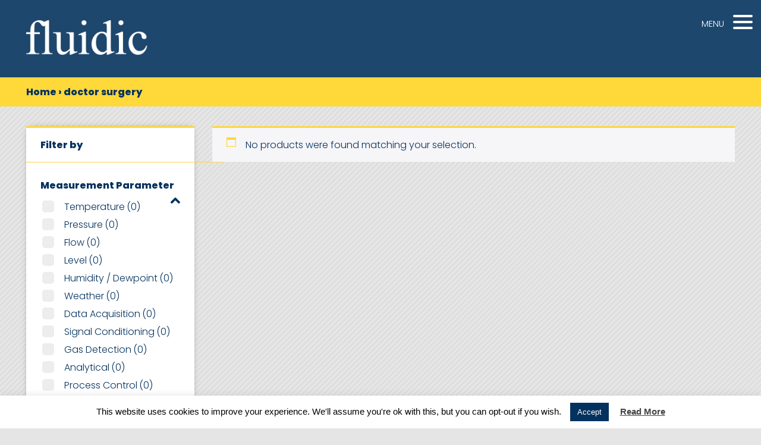

--- FILE ---
content_type: text/html; charset=UTF-8
request_url: https://fluidic-ltd.co.uk/product-tag/doctor-surgery/
body_size: 86619
content:
<!DOCTYPE html>
<html class="no-js" lang="en-GB">

<head>
    <link media="all" href="https://fluidic-ltd.co.uk/wp-content/cache/autoptimize/css/autoptimize_57ad7a42b295f8b0496d593a6c689d8e.css" rel="stylesheet"><link media="only screen and (max-width: 768px)" href="https://fluidic-ltd.co.uk/wp-content/cache/autoptimize/css/autoptimize_6fe211f8bb15af76999ce9135805d7af.css" rel="stylesheet"><title>doctor surgery Archives - Process Instrumentation</title>
    <meta charset="UTF-8">
    <meta http-equiv="x-ua-compatible" content="ie=edge">
    <meta name="viewport" content="width=400, initial-scale=1">
    <script>
        var elm_button_vars = {"wrapper":"#news-list"};
    </script>
    <meta name='robots' content='index, follow, max-image-preview:large, max-snippet:-1, max-video-preview:-1' />
	
	
	<!-- This site is optimized with the Yoast SEO plugin v26.4 - https://yoast.com/wordpress/plugins/seo/ -->
	<link rel="canonical" href="https://fluidic-ltd.co.uk/product-tag/doctor-surgery/" />
	<meta property="og:locale" content="en_GB" />
	<meta property="og:type" content="article" />
	<meta property="og:title" content="doctor surgery Archives - Process Instrumentation" />
	<meta property="og:url" content="https://fluidic-ltd.co.uk/product-tag/doctor-surgery/" />
	<meta property="og:site_name" content="Process Instrumentation" />
	<script type="application/ld+json" class="yoast-schema-graph">{"@context":"https://schema.org","@graph":[{"@type":"CollectionPage","@id":"https://fluidic-ltd.co.uk/product-tag/doctor-surgery/","url":"https://fluidic-ltd.co.uk/product-tag/doctor-surgery/","name":"doctor surgery Archives - Process Instrumentation","isPartOf":{"@id":"https://fluidic-ltd.co.uk/#website"},"breadcrumb":{"@id":"https://fluidic-ltd.co.uk/product-tag/doctor-surgery/#breadcrumb"},"inLanguage":"en-GB"},{"@type":"BreadcrumbList","@id":"https://fluidic-ltd.co.uk/product-tag/doctor-surgery/#breadcrumb","itemListElement":[{"@type":"ListItem","position":1,"name":"Home","item":"https://fluidic-ltd.co.uk/"},{"@type":"ListItem","position":2,"name":"doctor surgery"}]},{"@type":"WebSite","@id":"https://fluidic-ltd.co.uk/#website","url":"https://fluidic-ltd.co.uk/","name":"Process Instrumentation","description":"Fluidic Process Instrumentation","potentialAction":[{"@type":"SearchAction","target":{"@type":"EntryPoint","urlTemplate":"https://fluidic-ltd.co.uk/?s={search_term_string}"},"query-input":{"@type":"PropertyValueSpecification","valueRequired":true,"valueName":"search_term_string"}}],"inLanguage":"en-GB"}]}</script>
	<!-- / Yoast SEO plugin. -->


<link rel='dns-prefetch' href='//www.googletagmanager.com' />
<link rel='dns-prefetch' href='//stackpath.bootstrapcdn.com' />
<link rel="alternate" type="application/rss+xml" title="Process Instrumentation &raquo; doctor surgery Tag Feed" href="https://fluidic-ltd.co.uk/product-tag/doctor-surgery/feed/" />
<script type="text/javascript">
/* <![CDATA[ */
window._wpemojiSettings = {"baseUrl":"https:\/\/s.w.org\/images\/core\/emoji\/16.0.1\/72x72\/","ext":".png","svgUrl":"https:\/\/s.w.org\/images\/core\/emoji\/16.0.1\/svg\/","svgExt":".svg","source":{"concatemoji":"https:\/\/fluidic-ltd.co.uk\/wp-includes\/js\/wp-emoji-release.min.js?ver=a0bbd653e249ffffda07d310c7adee7d"}};
/*! This file is auto-generated */
!function(s,n){var o,i,e;function c(e){try{var t={supportTests:e,timestamp:(new Date).valueOf()};sessionStorage.setItem(o,JSON.stringify(t))}catch(e){}}function p(e,t,n){e.clearRect(0,0,e.canvas.width,e.canvas.height),e.fillText(t,0,0);var t=new Uint32Array(e.getImageData(0,0,e.canvas.width,e.canvas.height).data),a=(e.clearRect(0,0,e.canvas.width,e.canvas.height),e.fillText(n,0,0),new Uint32Array(e.getImageData(0,0,e.canvas.width,e.canvas.height).data));return t.every(function(e,t){return e===a[t]})}function u(e,t){e.clearRect(0,0,e.canvas.width,e.canvas.height),e.fillText(t,0,0);for(var n=e.getImageData(16,16,1,1),a=0;a<n.data.length;a++)if(0!==n.data[a])return!1;return!0}function f(e,t,n,a){switch(t){case"flag":return n(e,"\ud83c\udff3\ufe0f\u200d\u26a7\ufe0f","\ud83c\udff3\ufe0f\u200b\u26a7\ufe0f")?!1:!n(e,"\ud83c\udde8\ud83c\uddf6","\ud83c\udde8\u200b\ud83c\uddf6")&&!n(e,"\ud83c\udff4\udb40\udc67\udb40\udc62\udb40\udc65\udb40\udc6e\udb40\udc67\udb40\udc7f","\ud83c\udff4\u200b\udb40\udc67\u200b\udb40\udc62\u200b\udb40\udc65\u200b\udb40\udc6e\u200b\udb40\udc67\u200b\udb40\udc7f");case"emoji":return!a(e,"\ud83e\udedf")}return!1}function g(e,t,n,a){var r="undefined"!=typeof WorkerGlobalScope&&self instanceof WorkerGlobalScope?new OffscreenCanvas(300,150):s.createElement("canvas"),o=r.getContext("2d",{willReadFrequently:!0}),i=(o.textBaseline="top",o.font="600 32px Arial",{});return e.forEach(function(e){i[e]=t(o,e,n,a)}),i}function t(e){var t=s.createElement("script");t.src=e,t.defer=!0,s.head.appendChild(t)}"undefined"!=typeof Promise&&(o="wpEmojiSettingsSupports",i=["flag","emoji"],n.supports={everything:!0,everythingExceptFlag:!0},e=new Promise(function(e){s.addEventListener("DOMContentLoaded",e,{once:!0})}),new Promise(function(t){var n=function(){try{var e=JSON.parse(sessionStorage.getItem(o));if("object"==typeof e&&"number"==typeof e.timestamp&&(new Date).valueOf()<e.timestamp+604800&&"object"==typeof e.supportTests)return e.supportTests}catch(e){}return null}();if(!n){if("undefined"!=typeof Worker&&"undefined"!=typeof OffscreenCanvas&&"undefined"!=typeof URL&&URL.createObjectURL&&"undefined"!=typeof Blob)try{var e="postMessage("+g.toString()+"("+[JSON.stringify(i),f.toString(),p.toString(),u.toString()].join(",")+"));",a=new Blob([e],{type:"text/javascript"}),r=new Worker(URL.createObjectURL(a),{name:"wpTestEmojiSupports"});return void(r.onmessage=function(e){c(n=e.data),r.terminate(),t(n)})}catch(e){}c(n=g(i,f,p,u))}t(n)}).then(function(e){for(var t in e)n.supports[t]=e[t],n.supports.everything=n.supports.everything&&n.supports[t],"flag"!==t&&(n.supports.everythingExceptFlag=n.supports.everythingExceptFlag&&n.supports[t]);n.supports.everythingExceptFlag=n.supports.everythingExceptFlag&&!n.supports.flag,n.DOMReady=!1,n.readyCallback=function(){n.DOMReady=!0}}).then(function(){return e}).then(function(){var e;n.supports.everything||(n.readyCallback(),(e=n.source||{}).concatemoji?t(e.concatemoji):e.wpemoji&&e.twemoji&&(t(e.twemoji),t(e.wpemoji)))}))}((window,document),window._wpemojiSettings);
/* ]]> */
</script>














































<link rel='stylesheet' id='font-awesome-css' href='https://stackpath.bootstrapcdn.com/font-awesome/4.7.0/css/font-awesome.min.css?ver=a0bbd653e249ffffda07d310c7adee7d' type='text/css' media='all' />

<script type="text/javascript" src="https://fluidic-ltd.co.uk/wp-content/themes/fluidic-theme/assets/js/jquery-1.9.0.js?ver=1.9.0" id="jquery-core-js"></script>
<script type="text/javascript" src="https://fluidic-ltd.co.uk/wp-content/themes/fluidic-theme/assets/js/jquery-migrate-1.2.1.js?ver=1.2.1" id="jquery-migrate-js"></script>
<script type="text/javascript" src="https://fluidic-ltd.co.uk/wp-content/plugins/woocommerce-products-filter/js/easy-autocomplete/jquery.easy-autocomplete.min.js?ver=3.3.7.1" id="easy-autocomplete-js"></script>
<script type="text/javascript" id="woof-husky-js-extra">
/* <![CDATA[ */
var woof_husky_txt = {"ajax_url":"https:\/\/fluidic-ltd.co.uk\/wp-admin\/admin-ajax.php","plugin_uri":"https:\/\/fluidic-ltd.co.uk\/wp-content\/plugins\/woocommerce-products-filter\/ext\/by_text\/","loader":"https:\/\/fluidic-ltd.co.uk\/wp-content\/plugins\/woocommerce-products-filter\/ext\/by_text\/assets\/img\/ajax-loader.gif","not_found":"Nothing found!","prev":"Prev","next":"Next","site_link":"https:\/\/fluidic-ltd.co.uk","default_data":{"placeholder":"Product Search","behavior":"title_or_content_or_excerpt","search_by_full_word":"0","autocomplete":0,"how_to_open_links":"0","taxonomy_compatibility":0,"sku_compatibility":"0","custom_fields":"","search_desc_variant":0,"view_text_length":10,"min_symbols":3,"max_posts":10,"image":"","notes_for_customer":"","template":"default","max_open_height":300,"page":0}};
/* ]]> */
</script>
<script type="text/javascript" src="https://fluidic-ltd.co.uk/wp-content/cache/autoptimize/js/autoptimize_single_b461553a91fedcdc5e7a9817079e3fc9.js?ver=3.3.7.1" id="woof-husky-js"></script>
<script type="text/javascript" id="cookie-law-info-js-extra">
/* <![CDATA[ */
var Cli_Data = {"nn_cookie_ids":[],"cookielist":[],"non_necessary_cookies":[],"ccpaEnabled":"","ccpaRegionBased":"","ccpaBarEnabled":"","strictlyEnabled":["necessary","obligatoire"],"ccpaType":"gdpr","js_blocking":"","custom_integration":"","triggerDomRefresh":"","secure_cookies":""};
var cli_cookiebar_settings = {"animate_speed_hide":"500","animate_speed_show":"500","background":"#fff","border":"#444","border_on":"","button_1_button_colour":"#03325e","button_1_button_hover":"#02284b","button_1_link_colour":"#fff","button_1_as_button":"1","button_1_new_win":"","button_2_button_colour":"#333","button_2_button_hover":"#292929","button_2_link_colour":"#444","button_2_as_button":"","button_2_hidebar":"fffffff","button_3_button_colour":"#000","button_3_button_hover":"#000000","button_3_link_colour":"#fff","button_3_as_button":"1","button_3_new_win":"","button_4_button_colour":"#000","button_4_button_hover":"#000000","button_4_link_colour":"#fff","button_4_as_button":"1","button_7_button_colour":"#61a229","button_7_button_hover":"#4e8221","button_7_link_colour":"#fff","button_7_as_button":"1","button_7_new_win":"","font_family":"inherit","header_fix":"","notify_animate_hide":"1","notify_animate_show":"1","notify_div_id":"#cookie-law-info-bar","notify_position_horizontal":"right","notify_position_vertical":"bottom","scroll_close":"","scroll_close_reload":"","accept_close_reload":"","reject_close_reload":"","showagain_tab":"1","showagain_background":"#fff","showagain_border":"#000","showagain_div_id":"#cookie-law-info-again","showagain_x_position":"100px","text":"#000","show_once_yn":"","show_once":"10000","logging_on":"","as_popup":"","popup_overlay":"1","bar_heading_text":"","cookie_bar_as":"banner","popup_showagain_position":"bottom-right","widget_position":"left"};
var log_object = {"ajax_url":"https:\/\/fluidic-ltd.co.uk\/wp-admin\/admin-ajax.php"};
/* ]]> */
</script>
<script type="text/javascript" src="https://fluidic-ltd.co.uk/wp-content/cache/autoptimize/js/autoptimize_single_c5592a6fda4d0b779f56db2d5ddac010.js?ver=3.3.6" id="cookie-law-info-js"></script>
<script type="text/javascript" src="https://fluidic-ltd.co.uk/wp-content/cache/autoptimize/js/autoptimize_single_b4621315aa11aa5e41979ed908b4e919.js?ver=1.0.0" id="simple_load_more-frontend-js"></script>
<script type="text/javascript" src="https://fluidic-ltd.co.uk/wp-content/plugins/woocommerce/assets/js/jquery-blockui/jquery.blockUI.min.js?ver=2.7.0-wc.10.2.3" id="jquery-blockui-js" data-wp-strategy="defer"></script>
<script type="text/javascript" src="https://fluidic-ltd.co.uk/wp-content/plugins/woocommerce/assets/js/js-cookie/js.cookie.min.js?ver=2.1.4-wc.10.2.3" id="js-cookie-js" data-wp-strategy="defer"></script>
<script type="text/javascript" id="script-head-js-extra">
/* <![CDATA[ */
var templateUrl = {"stylesheet_directory":"https:\/\/fluidic-ltd.co.uk\/wp-content\/themes\/fluidic-theme"};
/* ]]> */
</script>
<script type="text/javascript" src="https://fluidic-ltd.co.uk/wp-content/cache/autoptimize/js/autoptimize_single_35618668867ad6c6495e445567fcde92.js?ver=1.0" id="script-head-js"></script>

<!-- Google tag (gtag.js) snippet added by Site Kit -->
<!-- Google Analytics snippet added by Site Kit -->
<script type="text/javascript" src="https://www.googletagmanager.com/gtag/js?id=GT-WB5MF4RB" id="google_gtagjs-js" async></script>
<script type="text/javascript" id="google_gtagjs-js-after">
/* <![CDATA[ */
window.dataLayer = window.dataLayer || [];function gtag(){dataLayer.push(arguments);}
gtag("set","linker",{"domains":["fluidic-ltd.co.uk"]});
gtag("js", new Date());
gtag("set", "developer_id.dZTNiMT", true);
gtag("config", "GT-WB5MF4RB");
 window._googlesitekit = window._googlesitekit || {}; window._googlesitekit.throttledEvents = []; window._googlesitekit.gtagEvent = (name, data) => { var key = JSON.stringify( { name, data } ); if ( !! window._googlesitekit.throttledEvents[ key ] ) { return; } window._googlesitekit.throttledEvents[ key ] = true; setTimeout( () => { delete window._googlesitekit.throttledEvents[ key ]; }, 5 ); gtag( "event", name, { ...data, event_source: "site-kit" } ); }; 
/* ]]> */
</script>
<link rel="https://api.w.org/" href="https://fluidic-ltd.co.uk/wp-json/" /><link rel="alternate" title="JSON" type="application/json" href="https://fluidic-ltd.co.uk/wp-json/wp/v2/product_tag/463" /><link rel="EditURI" type="application/rsd+xml" title="RSD" href="https://fluidic-ltd.co.uk/xmlrpc.php?rsd" />

<meta name="generator" content="Site Kit by Google 1.166.0" />	<noscript><style>.woocommerce-product-gallery{ opacity: 1 !important; }</style></noscript>
	
<!-- Google Tag Manager snippet added by Site Kit -->
<script type="text/javascript">
/* <![CDATA[ */

			( function( w, d, s, l, i ) {
				w[l] = w[l] || [];
				w[l].push( {'gtm.start': new Date().getTime(), event: 'gtm.js'} );
				var f = d.getElementsByTagName( s )[0],
					j = d.createElement( s ), dl = l != 'dataLayer' ? '&l=' + l : '';
				j.async = true;
				j.src = 'https://www.googletagmanager.com/gtm.js?id=' + i + dl;
				f.parentNode.insertBefore( j, f );
			} )( window, document, 'script', 'dataLayer', 'GTM-5F9MR4QC' );
			
/* ]]> */
</script>

<!-- End Google Tag Manager snippet added by Site Kit -->
<link rel="icon" href="https://fluidic-ltd.co.uk/wp-content/uploads/2019/09/cropped-fluidic_icon-32x32.png" sizes="32x32" />
<link rel="icon" href="https://fluidic-ltd.co.uk/wp-content/uploads/2019/09/cropped-fluidic_icon-192x192.png" sizes="192x192" />
<link rel="apple-touch-icon" href="https://fluidic-ltd.co.uk/wp-content/uploads/2019/09/cropped-fluidic_icon-180x180.png" />
<meta name="msapplication-TileImage" content="https://fluidic-ltd.co.uk/wp-content/uploads/2019/09/cropped-fluidic_icon-270x270.png" />
		
		    
    <!-- Global site tag (gtag.js) - Google Analytics -->
    <script async src="https://www.googletagmanager.com/gtag/js?id=UA-431382-9"></script>
    <script>
     window.dataLayer = window.dataLayer || [];
     function gtag(){dataLayer.push(arguments);}
     gtag('js', new Date());
     gtag('config', 'UA-431382-9');
    </script>

</head>

    <body data-rsssl=1 class="archive tax-product_tag term-doctor-surgery term-463 wp-theme-fluidic-theme theme-fluidic-theme woocommerce woocommerce-page woocommerce-no-js">
        <header>
            <section>
                <div class="logo">
                    <a href="https://fluidic-ltd.co.uk">
                        <img src="https://fluidic-ltd.co.uk/wp-content/themes/fluidic-theme/assets/img/fluidic-logo-x2.png" alt="">
                    </a>
                </div>
                <div class="header-menu">
                    <div class="menu-text"> MENU</div>
                    <div class="menu-icon">
                        <div class="hamburger hamburger--3dx">
                            <div class="hamburger-box">
                                <div class="hamburger-inner"></div>
                            </div>
                        </div>
                    </div>
                </div>
                <div class="main-menu" style="display: none">
                    <div class="menu-main-menu-container"><ul id="menu-main-menu" class="menu"><li id="menu-item-9822" class="menu-item menu-item-type-post_type menu-item-object-page menu-item-9822"><a href="https://fluidic-ltd.co.uk/products/"><div>Products</div><span class="chevron right"></span></a></li>
<li id="menu-item-9737" class="menu-item menu-item-type-post_type menu-item-object-page menu-item-9737"><a href="https://fluidic-ltd.co.uk/services/"><div>Services</div><span class="chevron right"></span></a></li>
<li id="menu-item-9738" class="menu-item menu-item-type-post_type menu-item-object-page menu-item-9738"><a href="https://fluidic-ltd.co.uk/technical-information/"><div>Technical</div><span class="chevron right"></span></a></li>
<li id="menu-item-9739" class="menu-item menu-item-type-post_type menu-item-object-page menu-item-9739"><a href="https://fluidic-ltd.co.uk/about/"><div>About</div><span class="chevron right"></span></a></li>
<li id="menu-item-9735" class="menu-item menu-item-type-post_type menu-item-object-page menu-item-9735"><a href="https://fluidic-ltd.co.uk/news/"><div>News</div><span class="chevron right"></span></a></li>
<li id="menu-item-9736" class="menu-item menu-item-type-post_type menu-item-object-page menu-item-9736"><a href="https://fluidic-ltd.co.uk/contact/"><div>Contact</div><span class="chevron right"></span></a></li>
</ul></div>                </div>
            </section>
            <nav><ul><span><span><a href="https://fluidic-ltd.co.uk/">Home</a></span> › <span class="breadcrumb_last" aria-current="page">doctor surgery</span></span><ul></nav>            
            <a class="nav-signup" style='display: none' href="https://pageseu.swiftpage.marketing/l/TechNewsletterSignUp" target="_blank">Click here to sign up to our Newsletter</a>
        </header>
    <div class="product-search">
	<aside class="sidebar-filter">
		<div class="fluidic-panel">
			<div class="filter-title">
				<div class="filter-label">
					Filter by
					<div class="fa fa-chevron-down"></div>
				</div>
			</div>

			<div class="filterby-block">
				



            <div data-slug="" 
                 class="woof woof_sid woof_sid_auto_shortcode " 
                                      data-sid="auto_shortcode"
                  
                 data-shortcode="woof sid=&#039;auto_shortcode&#039; autohide=&#039;0&#039; taxonomies=&#039;product_tag:463&#039; " 
                 data-redirect="" 
                 data-autosubmit="1" 
                 data-ajax-redraw="0"
                 >
                                     
                	
                <!--- here is possible to drop html code which is never redraws by AJAX ---->
                
                <div class="woof_redraw_zone" data-woof-ver="3.3.7.1" data-icheck-skin="flat_yellow">
                                        
                                            
                

                

                                
                        <div data-css-class="woof_container_pa_measurement-parameter" class="filter-list woof_container woof_container_checkbox woof_container_pa_measurement-parameter woof_container_1 woof_container_measurementparameter  woof_fs_pa_measurement-parameter ">
            <div class="woof_container_overlay_item"></div>
            <div class="woof_container_inner woof_container_inner_measurementparameter">
                                                <h4>
                                Measurement Parameter                                                                            <a href="javascript: void(0);" title="toggle" class="woof_front_toggle woof_front_toggle_opened" data-condition="opened">
                <img src="https://fluidic-ltd.co.uk/wp-content/uploads/2019/09/arrow-down.png" alt="toggle" />
            </a>
                                            </h4>
                                                            <div class="woof_block_html_items" >
                                <ul class="woof_list woof_list_checkbox">
                                


            <li class="woof_term_599 " >
                <input type="checkbox" 					   disabled="" 
					   id="woof_599_696f5fa08a09d" 
					   class="woof_checkbox_term woof_checkbox_term_599" 
					   data-tax="pa_measurement-parameter" 
					   name="temperature" 
					   data-term-id="599" 
					   value="599"  />
                <label   class="woof_checkbox_label " for="woof_599_696f5fa08a09d">Temperature<span class="woof_checkbox_count">(0)</span></label>
                            <input type="hidden" value="Temperature" data-anchor="woof_n_pa_measurement-parameter_temperature" />

            </li>


                        


            <li class="woof_term_608 " >
                <input type="checkbox" 					   disabled="" 
					   id="woof_608_696f5fa08a60e" 
					   class="woof_checkbox_term woof_checkbox_term_608" 
					   data-tax="pa_measurement-parameter" 
					   name="pressure" 
					   data-term-id="608" 
					   value="608"  />
                <label   class="woof_checkbox_label " for="woof_608_696f5fa08a60e">Pressure<span class="woof_checkbox_count">(0)</span></label>
                            <input type="hidden" value="Pressure" data-anchor="woof_n_pa_measurement-parameter_pressure" />

            </li>


                        


            <li class="woof_term_601 " >
                <input type="checkbox" 					   disabled="" 
					   id="woof_601_696f5fa08aa99" 
					   class="woof_checkbox_term woof_checkbox_term_601" 
					   data-tax="pa_measurement-parameter" 
					   name="flow" 
					   data-term-id="601" 
					   value="601"  />
                <label   class="woof_checkbox_label " for="woof_601_696f5fa08aa99">Flow<span class="woof_checkbox_count">(0)</span></label>
                            <input type="hidden" value="Flow" data-anchor="woof_n_pa_measurement-parameter_flow" />

            </li>


                        


            <li class="woof_term_600 " >
                <input type="checkbox" 					   disabled="" 
					   id="woof_600_696f5fa08aec1" 
					   class="woof_checkbox_term woof_checkbox_term_600" 
					   data-tax="pa_measurement-parameter" 
					   name="level" 
					   data-term-id="600" 
					   value="600"  />
                <label   class="woof_checkbox_label " for="woof_600_696f5fa08aec1">Level<span class="woof_checkbox_count">(0)</span></label>
                            <input type="hidden" value="Level" data-anchor="woof_n_pa_measurement-parameter_level" />

            </li>


                        


            <li class="woof_term_602 " >
                <input type="checkbox" 					   disabled="" 
					   id="woof_602_696f5fa08b31d" 
					   class="woof_checkbox_term woof_checkbox_term_602" 
					   data-tax="pa_measurement-parameter" 
					   name="humidity-dewpoint" 
					   data-term-id="602" 
					   value="602"  />
                <label   class="woof_checkbox_label " for="woof_602_696f5fa08b31d">Humidity / Dewpoint<span class="woof_checkbox_count">(0)</span></label>
                            <input type="hidden" value="Humidity / Dewpoint" data-anchor="woof_n_pa_measurement-parameter_humidity-dewpoint" />

            </li>


                        


            <li class="woof_term_650 " >
                <input type="checkbox" 					   disabled="" 
					   id="woof_650_696f5fa08b75e" 
					   class="woof_checkbox_term woof_checkbox_term_650" 
					   data-tax="pa_measurement-parameter" 
					   name="weather" 
					   data-term-id="650" 
					   value="650"  />
                <label   class="woof_checkbox_label " for="woof_650_696f5fa08b75e">Weather<span class="woof_checkbox_count">(0)</span></label>
                            <input type="hidden" value="Weather" data-anchor="woof_n_pa_measurement-parameter_weather" />

            </li>


                        


            <li class="woof_term_606 " >
                <input type="checkbox" 					   disabled="" 
					   id="woof_606_696f5fa08bba2" 
					   class="woof_checkbox_term woof_checkbox_term_606" 
					   data-tax="pa_measurement-parameter" 
					   name="data-acquisition" 
					   data-term-id="606" 
					   value="606"  />
                <label   class="woof_checkbox_label " for="woof_606_696f5fa08bba2">Data Acquisition<span class="woof_checkbox_count">(0)</span></label>
                            <input type="hidden" value="Data Acquisition" data-anchor="woof_n_pa_measurement-parameter_data-acquisition" />

            </li>


                        


            <li class="woof_term_604 " >
                <input type="checkbox" 					   disabled="" 
					   id="woof_604_696f5fa08bfad" 
					   class="woof_checkbox_term woof_checkbox_term_604" 
					   data-tax="pa_measurement-parameter" 
					   name="signal-conditioning" 
					   data-term-id="604" 
					   value="604"  />
                <label   class="woof_checkbox_label " for="woof_604_696f5fa08bfad">Signal Conditioning<span class="woof_checkbox_count">(0)</span></label>
                            <input type="hidden" value="Signal Conditioning" data-anchor="woof_n_pa_measurement-parameter_signal-conditioning" />

            </li>


                        


            <li class="woof_term_659 " >
                <input type="checkbox" 					   disabled="" 
					   id="woof_659_696f5fa08c3ac" 
					   class="woof_checkbox_term woof_checkbox_term_659" 
					   data-tax="pa_measurement-parameter" 
					   name="gas-detection" 
					   data-term-id="659" 
					   value="659"  />
                <label   class="woof_checkbox_label " for="woof_659_696f5fa08c3ac">Gas Detection<span class="woof_checkbox_count">(0)</span></label>
                            <input type="hidden" value="Gas Detection" data-anchor="woof_n_pa_measurement-parameter_gas-detection" />

            </li>


                        


            <li class="woof_term_603 " >
                <input type="checkbox" 					   disabled="" 
					   id="woof_603_696f5fa08c794" 
					   class="woof_checkbox_term woof_checkbox_term_603" 
					   data-tax="pa_measurement-parameter" 
					   name="analytical" 
					   data-term-id="603" 
					   value="603"  />
                <label   class="woof_checkbox_label " for="woof_603_696f5fa08c794">Analytical<span class="woof_checkbox_count">(0)</span></label>
                            <input type="hidden" value="Analytical" data-anchor="woof_n_pa_measurement-parameter_analytical" />

            </li>


                        


            <li class="woof_term_605 " >
                <input type="checkbox" 					   disabled="" 
					   id="woof_605_696f5fa08cb7f" 
					   class="woof_checkbox_term woof_checkbox_term_605" 
					   data-tax="pa_measurement-parameter" 
					   name="process-control" 
					   data-term-id="605" 
					   value="605"  />
                <label   class="woof_checkbox_label " for="woof_605_696f5fa08cb7f">Process Control<span class="woof_checkbox_count">(0)</span></label>
                            <input type="hidden" value="Process Control" data-anchor="woof_n_pa_measurement-parameter_process-control" />

            </li>


                        


            <li class="woof_term_607 " >
                <input type="checkbox" 					   disabled="" 
					   id="woof_607_696f5fa08cf86" 
					   class="woof_checkbox_term woof_checkbox_term_607" 
					   data-tax="pa_measurement-parameter" 
					   name="wireless" 
					   data-term-id="607" 
					   value="607"  />
                <label   class="woof_checkbox_label " for="woof_607_696f5fa08cf86">Wireless<span class="woof_checkbox_count">(0)</span></label>
                            <input type="hidden" value="Wireless" data-anchor="woof_n_pa_measurement-parameter_wireless" />

            </li>


                        


            <li class="woof_term_625 " >
                <input type="checkbox" 					   disabled="" 
					   id="woof_625_696f5fa08d444" 
					   class="woof_checkbox_term woof_checkbox_term_625" 
					   data-tax="pa_measurement-parameter" 
					   name="accessories" 
					   data-term-id="625" 
					   value="625"  />
                <label   class="woof_checkbox_label " for="woof_625_696f5fa08d444">Accessories<span class="woof_checkbox_count">(0)</span></label>
                            <input type="hidden" value="Accessories" data-anchor="woof_n_pa_measurement-parameter_accessories" />

            </li>


            
        </ul>
                            </div>
                            
                                    <input type="hidden" name="woof_t_pa_measurement-parameter" value="Product measurement parameter" /><!-- for red button search nav panel -->
                            </div>
        </div>
                <div data-css-class="woof_container_pa_output-type" class="filter-list woof_container woof_container_checkbox woof_container_pa_output-type woof_container_2 woof_container_outputtype  woof_fs_pa_output-type ">
            <div class="woof_container_overlay_item"></div>
            <div class="woof_container_inner woof_container_inner_outputtype">
                                                <h4>
                                Output Type                                                                            <a href="javascript: void(0);" title="toggle" class="woof_front_toggle woof_front_toggle_closed" data-condition="closed">
                <img src="https://fluidic-ltd.co.uk/wp-content/uploads/2019/09/512px-Chevron_down_font_awesome.svg.png" alt="toggle" />
            </a>
                                            </h4>
                                                            <div class="woof_block_html_items woof_closed_block woof_closed_block" >
                                <ul class="woof_list woof_list_checkbox">
                                


            <li class="woof_term_583 " >
                <input type="checkbox" 					   disabled="" 
					   id="woof_583_696f5fa08d9a7" 
					   class="woof_checkbox_term woof_checkbox_term_583" 
					   data-tax="pa_output-type" 
					   name="transmitter" 
					   data-term-id="583" 
					   value="583"  />
                <label   class="woof_checkbox_label " for="woof_583_696f5fa08d9a7">Transmitter<span class="woof_checkbox_count">(0)</span></label>
                            <input type="hidden" value="Transmitter" data-anchor="woof_n_pa_output-type_transmitter" />

            </li>


                        


            <li class="woof_term_584 " >
                <input type="checkbox" 					   disabled="" 
					   id="woof_584_696f5fa08de21" 
					   class="woof_checkbox_term woof_checkbox_term_584" 
					   data-tax="pa_output-type" 
					   name="smart" 
					   data-term-id="584" 
					   value="584"  />
                <label   class="woof_checkbox_label " for="woof_584_696f5fa08de21">SMART<span class="woof_checkbox_count">(0)</span></label>
                            <input type="hidden" value="SMART" data-anchor="woof_n_pa_output-type_smart" />

            </li>


                        


            <li class="woof_term_585 " >
                <input type="checkbox" 					   disabled="" 
					   id="woof_585_696f5fa08e246" 
					   class="woof_checkbox_term woof_checkbox_term_585" 
					   data-tax="pa_output-type" 
					   name="switch" 
					   data-term-id="585" 
					   value="585"  />
                <label   class="woof_checkbox_label " for="woof_585_696f5fa08e246">Switch<span class="woof_checkbox_count">(0)</span></label>
                            <input type="hidden" value="Switch" data-anchor="woof_n_pa_output-type_switch" />

            </li>


                        


            <li class="woof_term_587 " >
                <input type="checkbox" 					   disabled="" 
					   id="woof_587_696f5fa08e661" 
					   class="woof_checkbox_term woof_checkbox_term_587" 
					   data-tax="pa_output-type" 
					   name="wireless" 
					   data-term-id="587" 
					   value="587"  />
                <label   class="woof_checkbox_label " for="woof_587_696f5fa08e661">Wireless<span class="woof_checkbox_count">(0)</span></label>
                            <input type="hidden" value="Wireless" data-anchor="woof_n_pa_output-type_wireless" />

            </li>


                        


            <li class="woof_term_588 " >
                <input type="checkbox" 					   disabled="" 
					   id="woof_588_696f5fa08ea73" 
					   class="woof_checkbox_term woof_checkbox_term_588" 
					   data-tax="pa_output-type" 
					   name="portable" 
					   data-term-id="588" 
					   value="588"  />
                <label   class="woof_checkbox_label " for="woof_588_696f5fa08ea73">Portable<span class="woof_checkbox_count">(0)</span></label>
                            <input type="hidden" value="Portable" data-anchor="woof_n_pa_output-type_portable" />

            </li>


                        


            <li class="woof_term_586 " >
                <input type="checkbox" 					   disabled="" 
					   id="woof_586_696f5fa08ef3f" 
					   class="woof_checkbox_term woof_checkbox_term_586" 
					   data-tax="pa_output-type" 
					   name="gauge" 
					   data-term-id="586" 
					   value="586"  />
                <label   class="woof_checkbox_label " for="woof_586_696f5fa08ef3f">Gauge<span class="woof_checkbox_count">(0)</span></label>
                            <input type="hidden" value="Gauge" data-anchor="woof_n_pa_output-type_gauge" />

            </li>


                        


            <li class="woof_term_651 " >
                <input type="checkbox" 					   disabled="" 
					   id="woof_651_696f5fa08f4ee" 
					   class="woof_checkbox_term woof_checkbox_term_651" 
					   data-tax="pa_output-type" 
					   name="serial-line-interface" 
					   data-term-id="651" 
					   value="651"  />
                <label   class="woof_checkbox_label " for="woof_651_696f5fa08f4ee">Serial Line Interface<span class="woof_checkbox_count">(0)</span></label>
                            <input type="hidden" value="Serial Line Interface" data-anchor="woof_n_pa_output-type_serial-line-interface" />

            </li>


            
        </ul>
                            </div>
                            
                                    <input type="hidden" name="woof_t_pa_output-type" value="Product output type" /><!-- for red button search nav panel -->
                            </div>
        </div>
                <div data-css-class="woof_container_pa_manufacturer" class="filter-list woof_container woof_container_checkbox woof_container_pa_manufacturer woof_container_3 woof_container_manufacturer  woof_fs_pa_manufacturer ">
            <div class="woof_container_overlay_item"></div>
            <div class="woof_container_inner woof_container_inner_manufacturer">
                                                <h4>
                                Manufacturer                                                                            <a href="javascript: void(0);" title="toggle" class="woof_front_toggle woof_front_toggle_closed" data-condition="closed">
                <img src="https://fluidic-ltd.co.uk/wp-content/uploads/2019/09/512px-Chevron_down_font_awesome.svg.png" alt="toggle" />
            </a>
                                            </h4>
                                                            <div class="woof_block_html_items woof_closed_block woof_closed_block" >
                                <ul class="woof_list woof_list_checkbox">
                                


            <li class="woof_term_569 " >
                <input type="checkbox" 					   disabled="" 
					   id="woof_569_696f5fa08fa3b" 
					   class="woof_checkbox_term woof_checkbox_term_569" 
					   data-tax="pa_manufacturer" 
					   name="honeywell" 
					   data-term-id="569" 
					   value="569"  />
                <label   class="woof_checkbox_label " for="woof_569_696f5fa08fa3b">Honeywell<span class="woof_checkbox_count">(0)</span></label>
                            <input type="hidden" value="Honeywell" data-anchor="woof_n_pa_manufacturer_honeywell" />

            </li>


                        


            <li class="woof_term_578 " >
                <input type="checkbox" 					   disabled="" 
					   id="woof_578_696f5fa08feb9" 
					   class="woof_checkbox_term woof_checkbox_term_578" 
					   data-tax="pa_manufacturer" 
					   name="vaisala" 
					   data-term-id="578" 
					   value="578"  />
                <label   class="woof_checkbox_label " for="woof_578_696f5fa08feb9">Vaisala<span class="woof_checkbox_count">(0)</span></label>
                            <input type="hidden" value="Vaisala" data-anchor="woof_n_pa_manufacturer_vaisala" />

            </li>


                        


            <li class="woof_term_573 " >
                <input type="checkbox" 					   disabled="" 
					   id="woof_573_696f5fa090399" 
					   class="woof_checkbox_term woof_checkbox_term_573" 
					   data-tax="pa_manufacturer" 
					   name="status-instruments" 
					   data-term-id="573" 
					   value="573"  />
                <label   class="woof_checkbox_label " for="woof_573_696f5fa090399">Status Instruments<span class="woof_checkbox_count">(0)</span></label>
                            <input type="hidden" value="Status Instruments" data-anchor="woof_n_pa_manufacturer_status-instruments" />

            </li>


                        


            <li class="woof_term_570 " >
                <input type="checkbox" 					   disabled="" 
					   id="woof_570_696f5fa0907f9" 
					   class="woof_checkbox_term woof_checkbox_term_570" 
					   data-tax="pa_manufacturer" 
					   name="dwyer" 
					   data-term-id="570" 
					   value="570"  />
                <label   class="woof_checkbox_label " for="woof_570_696f5fa0907f9">Dwyer<span class="woof_checkbox_count">(0)</span></label>
                            <input type="hidden" value="Dwyer" data-anchor="woof_n_pa_manufacturer_dwyer" />

            </li>


                        


            <li class="woof_term_681 " >
                <input type="checkbox" 					   disabled="" 
					   id="woof_681_696f5fa090c55" 
					   class="woof_checkbox_term woof_checkbox_term_681" 
					   data-tax="pa_manufacturer" 
					   name="katronic" 
					   data-term-id="681" 
					   value="681"  />
                <label   class="woof_checkbox_label " for="woof_681_696f5fa090c55">Katronic<span class="woof_checkbox_count">(0)</span></label>
                            <input type="hidden" value="Katronic" data-anchor="woof_n_pa_manufacturer_katronic" />

            </li>


                        


            <li class="woof_term_631 " >
                <input type="checkbox" 					   disabled="" 
					   id="woof_631_696f5fa09111e" 
					   class="woof_checkbox_term woof_checkbox_term_631" 
					   data-tax="pa_manufacturer" 
					   name="hb" 
					   data-term-id="631" 
					   value="631"  />
                <label   class="woof_checkbox_label " for="woof_631_696f5fa09111e">H&amp;B Sensors<span class="woof_checkbox_count">(0)</span></label>
                            <input type="hidden" value="H&amp;B Sensors" data-anchor="woof_n_pa_manufacturer_hb" />

            </li>


                        


            <li class="woof_term_577 " >
                <input type="checkbox" 					   disabled="" 
					   id="woof_577_696f5fa0915c1" 
					   class="woof_checkbox_term woof_checkbox_term_577" 
					   data-tax="pa_manufacturer" 
					   name="vega" 
					   data-term-id="577" 
					   value="577"  />
                <label   class="woof_checkbox_label " for="woof_577_696f5fa0915c1">VEGA<span class="woof_checkbox_count">(0)</span></label>
                            <input type="hidden" value="VEGA" data-anchor="woof_n_pa_manufacturer_vega" />

            </li>


                        


            <li class="woof_term_572 " >
                <input type="checkbox" 					   disabled="" 
					   id="woof_572_696f5fa0919d9" 
					   class="woof_checkbox_term woof_checkbox_term_572" 
					   data-tax="pa_manufacturer" 
					   name="pyropress" 
					   data-term-id="572" 
					   value="572"  />
                <label   class="woof_checkbox_label " for="woof_572_696f5fa0919d9">Pyropress<span class="woof_checkbox_count">(0)</span></label>
                            <input type="hidden" value="Pyropress" data-anchor="woof_n_pa_manufacturer_pyropress" />

            </li>


                        


            <li class="woof_term_580 " >
                <input type="checkbox" 					   disabled="" 
					   id="woof_580_696f5fa091df7" 
					   class="woof_checkbox_term woof_checkbox_term_580" 
					   data-tax="pa_manufacturer" 
					   name="schmidt" 
					   data-term-id="580" 
					   value="580"  />
                <label   class="woof_checkbox_label " for="woof_580_696f5fa091df7">Schmidt<span class="woof_checkbox_count">(0)</span></label>
                            <input type="hidden" value="Schmidt" data-anchor="woof_n_pa_manufacturer_schmidt" />

            </li>


                        


            <li class="woof_term_579 " >
                <input type="checkbox" 					   disabled="" 
					   id="woof_579_696f5fa092210" 
					   class="woof_checkbox_term woof_checkbox_term_579" 
					   data-tax="pa_manufacturer" 
					   name="moore-industries" 
					   data-term-id="579" 
					   value="579"  />
                <label   class="woof_checkbox_label " for="woof_579_696f5fa092210">Moore Industries<span class="woof_checkbox_count">(0)</span></label>
                            <input type="hidden" value="Moore Industries" data-anchor="woof_n_pa_manufacturer_moore-industries" />

            </li>


                        


            <li class="woof_term_575 " >
                <input type="checkbox" 					   disabled="" 
					   id="woof_575_696f5fa0926da" 
					   class="woof_checkbox_term woof_checkbox_term_575" 
					   data-tax="pa_manufacturer" 
					   name="kurz" 
					   data-term-id="575" 
					   value="575"  />
                <label   class="woof_checkbox_label " for="woof_575_696f5fa0926da">Kurz Instruments<span class="woof_checkbox_count">(0)</span></label>
                            <input type="hidden" value="Kurz Instruments" data-anchor="woof_n_pa_manufacturer_kurz" />

            </li>


                        


            <li class="woof_term_571 " >
                <input type="checkbox" 					   disabled="" 
					   id="woof_571_696f5fa092be7" 
					   class="woof_checkbox_term woof_checkbox_term_571" 
					   data-tax="pa_manufacturer" 
					   name="micatrone" 
					   data-term-id="571" 
					   value="571"  />
                <label   class="woof_checkbox_label " for="woof_571_696f5fa092be7">Micatrone<span class="woof_checkbox_count">(0)</span></label>
                            <input type="hidden" value="Micatrone" data-anchor="woof_n_pa_manufacturer_micatrone" />

            </li>


                        


            <li class="woof_term_576 " >
                <input type="checkbox" 					   disabled="" 
					   id="woof_576_696f5fa093035" 
					   class="woof_checkbox_term woof_checkbox_term_576" 
					   data-tax="pa_manufacturer" 
					   name="ksr-kuebler" 
					   data-term-id="576" 
					   value="576"  />
                <label   class="woof_checkbox_label " for="woof_576_696f5fa093035">KSR Kuebler<span class="woof_checkbox_count">(0)</span></label>
                            <input type="hidden" value="KSR Kuebler" data-anchor="woof_n_pa_manufacturer_ksr-kuebler" />

            </li>


                        


            <li class="woof_term_630 " >
                <input type="checkbox" 					   disabled="" 
					   id="woof_630_696f5fa09346c" 
					   class="woof_checkbox_term woof_checkbox_term_630" 
					   data-tax="pa_manufacturer" 
					   name="stewart-buchanan" 
					   data-term-id="630" 
					   value="630"  />
                <label   class="woof_checkbox_label " for="woof_630_696f5fa09346c">Stewart Buchanan<span class="woof_checkbox_count">(0)</span></label>
                            <input type="hidden" value="Stewart Buchanan" data-anchor="woof_n_pa_manufacturer_stewart-buchanan" />

            </li>


                        


            <li class="woof_term_655 " >
                <input type="checkbox" 					   disabled="" 
					   id="woof_655_696f5fa093958" 
					   class="woof_checkbox_term woof_checkbox_term_655" 
					   data-tax="pa_manufacturer" 
					   name="gantner" 
					   data-term-id="655" 
					   value="655"  />
                <label   class="woof_checkbox_label " for="woof_655_696f5fa093958">Gantner Instruments<span class="woof_checkbox_count">(0)</span></label>
                            <input type="hidden" value="Gantner Instruments" data-anchor="woof_n_pa_manufacturer_gantner" />

            </li>


                        


            <li class="woof_term_685 " >
                <input type="checkbox" 					   disabled="" 
					   id="woof_685_696f5fa093d64" 
					   class="woof_checkbox_term woof_checkbox_term_685" 
					   data-tax="pa_manufacturer" 
					   name="lth-electronics" 
					   data-term-id="685" 
					   value="685"  />
                <label   class="woof_checkbox_label " for="woof_685_696f5fa093d64">LTH Electronics<span class="woof_checkbox_count">(0)</span></label>
                            <input type="hidden" value="LTH Electronics" data-anchor="woof_n_pa_manufacturer_lth-electronics" />

            </li>


                        


            <li class="woof_term_627 " >
                <input type="checkbox" 					   disabled="" 
					   id="woof_627_696f5fa094173" 
					   class="woof_checkbox_term woof_checkbox_term_627" 
					   data-tax="pa_manufacturer" 
					   name="other" 
					   data-term-id="627" 
					   value="627"  />
                <label   class="woof_checkbox_label " for="woof_627_696f5fa094173">Other<span class="woof_checkbox_count">(0)</span></label>
                            <input type="hidden" value="Other" data-anchor="woof_n_pa_manufacturer_other" />

            </li>


            
        </ul>
                            </div>
                            
                                    <input type="hidden" name="woof_t_pa_manufacturer" value="Product manufacturer" /><!-- for red button search nav panel -->
                            </div>
        </div>
                <div data-css-class="woof_container_pa_industry" class="filter-list woof_container woof_container_checkbox woof_container_pa_industry woof_container_4 woof_container_industry  woof_fs_pa_industry ">
            <div class="woof_container_overlay_item"></div>
            <div class="woof_container_inner woof_container_inner_industry">
                                                <h4>
                                Industry                                                                            <a href="javascript: void(0);" title="toggle" class="woof_front_toggle woof_front_toggle_closed" data-condition="closed">
                <img src="https://fluidic-ltd.co.uk/wp-content/uploads/2019/09/512px-Chevron_down_font_awesome.svg.png" alt="toggle" />
            </a>
                                            </h4>
                                                            <div class="woof_block_html_items woof_closed_block woof_closed_block" >
                                <ul class="woof_list woof_list_checkbox">
                                


            <li class="woof_term_560 " >
                <input type="checkbox" 					   disabled="" 
					   id="woof_560_696f5fa09460c" 
					   class="woof_checkbox_term woof_checkbox_term_560" 
					   data-tax="pa_industry" 
					   name="pharmaceutical" 
					   data-term-id="560" 
					   value="560"  />
                <label   class="woof_checkbox_label " for="woof_560_696f5fa09460c">Pharmaceutical<span class="woof_checkbox_count">(0)</span></label>
                            <input type="hidden" value="Pharmaceutical" data-anchor="woof_n_pa_industry_pharmaceutical" />

            </li>


                        


            <li class="woof_term_593 " >
                <input type="checkbox" 					   disabled="" 
					   id="woof_593_696f5fa094a75" 
					   class="woof_checkbox_term woof_checkbox_term_593" 
					   data-tax="pa_industry" 
					   name="food-beverage" 
					   data-term-id="593" 
					   value="593"  />
                <label   class="woof_checkbox_label " for="woof_593_696f5fa094a75">Food &amp; Beverage<span class="woof_checkbox_count">(0)</span></label>
                            <input type="hidden" value="Food &amp; Beverage" data-anchor="woof_n_pa_industry_food-beverage" />

            </li>


                        


            <li class="woof_term_592 " >
                <input type="checkbox" 					   disabled="" 
					   id="woof_592_696f5fa094f10" 
					   class="woof_checkbox_term woof_checkbox_term_592" 
					   data-tax="pa_industry" 
					   name="petrochem-refining" 
					   data-term-id="592" 
					   value="592"  />
                <label   class="woof_checkbox_label " for="woof_592_696f5fa094f10">Petrochem &amp; Refining<span class="woof_checkbox_count">(0)</span></label>
                            <input type="hidden" value="Petrochem &amp; Refining" data-anchor="woof_n_pa_industry_petrochem-refining" />

            </li>


                        


            <li class="woof_term_594 " >
                <input type="checkbox" 					   disabled="" 
					   id="woof_594_696f5fa095357" 
					   class="woof_checkbox_term woof_checkbox_term_594" 
					   data-tax="pa_industry" 
					   name="whisky" 
					   data-term-id="594" 
					   value="594"  />
                <label   class="woof_checkbox_label " for="woof_594_696f5fa095357">Whisky<span class="woof_checkbox_count">(0)</span></label>
                            <input type="hidden" value="Whisky" data-anchor="woof_n_pa_industry_whisky" />

            </li>


                        


            <li class="woof_term_591 " >
                <input type="checkbox" 					   disabled="" 
					   id="woof_591_696f5fa0957e1" 
					   class="woof_checkbox_term woof_checkbox_term_591" 
					   data-tax="pa_industry" 
					   name="upsteam-oil-gas" 
					   data-term-id="591" 
					   value="591"  />
                <label   class="woof_checkbox_label " for="woof_591_696f5fa0957e1">Upsteam Oil &amp; Gas<span class="woof_checkbox_count">(0)</span></label>
                            <input type="hidden" value="Upsteam Oil &amp; Gas" data-anchor="woof_n_pa_industry_upsteam-oil-gas" />

            </li>


                        


            <li class="woof_term_562 " >
                <input type="checkbox" 					   disabled="" 
					   id="woof_562_696f5fa095cbe" 
					   class="woof_checkbox_term woof_checkbox_term_562" 
					   data-tax="pa_industry" 
					   name="semiconductor" 
					   data-term-id="562" 
					   value="562"  />
                <label   class="woof_checkbox_label " for="woof_562_696f5fa095cbe">Semiconductor<span class="woof_checkbox_count">(0)</span></label>
                            <input type="hidden" value="Semiconductor" data-anchor="woof_n_pa_industry_semiconductor" />

            </li>


                        


            <li class="woof_term_595 " >
                <input type="checkbox" 					   disabled="" 
					   id="woof_595_696f5fa09613e" 
					   class="woof_checkbox_term woof_checkbox_term_595" 
					   data-tax="pa_industry" 
					   name="water-wastewater" 
					   data-term-id="595" 
					   value="595"  />
                <label   class="woof_checkbox_label " for="woof_595_696f5fa09613e">Water &amp; Wastewater<span class="woof_checkbox_count">(0)</span></label>
                            <input type="hidden" value="Water &amp; Wastewater" data-anchor="woof_n_pa_industry_water-wastewater" />

            </li>


                        


            <li class="woof_term_596 " >
                <input type="checkbox" 					   disabled="" 
					   id="woof_596_696f5fa0965b4" 
					   class="woof_checkbox_term woof_checkbox_term_596" 
					   data-tax="pa_industry" 
					   name="pulp-paper" 
					   data-term-id="596" 
					   value="596"  />
                <label   class="woof_checkbox_label " for="woof_596_696f5fa0965b4">Pulp &amp; Paper<span class="woof_checkbox_count">(0)</span></label>
                            <input type="hidden" value="Pulp &amp; Paper" data-anchor="woof_n_pa_industry_pulp-paper" />

            </li>


                        


            <li class="woof_term_561 " >
                <input type="checkbox" 					   disabled="" 
					   id="woof_561_696f5fa096a07" 
					   class="woof_checkbox_term woof_checkbox_term_561" 
					   data-tax="pa_industry" 
					   name="hospital" 
					   data-term-id="561" 
					   value="561"  />
                <label   class="woof_checkbox_label " for="woof_561_696f5fa096a07">Hospital<span class="woof_checkbox_count">(0)</span></label>
                            <input type="hidden" value="Hospital" data-anchor="woof_n_pa_industry_hospital" />

            </li>


                        


            <li class="woof_term_597 " >
                <input type="checkbox" 					   disabled="" 
					   id="woof_597_696f5fa096e36" 
					   class="woof_checkbox_term woof_checkbox_term_597" 
					   data-tax="pa_industry" 
					   name="hvac" 
					   data-term-id="597" 
					   value="597"  />
                <label   class="woof_checkbox_label " for="woof_597_696f5fa096e36">HVAC<span class="woof_checkbox_count">(0)</span></label>
                            <input type="hidden" value="HVAC" data-anchor="woof_n_pa_industry_hvac" />

            </li>


                        


            <li class="woof_term_559 " >
                <input type="checkbox" 					   disabled="" 
					   id="woof_559_696f5fa0972b2" 
					   class="woof_checkbox_term woof_checkbox_term_559" 
					   data-tax="pa_industry" 
					   name="nuclear" 
					   data-term-id="559" 
					   value="559"  />
                <label   class="woof_checkbox_label " for="woof_559_696f5fa0972b2">Nuclear<span class="woof_checkbox_count">(0)</span></label>
                            <input type="hidden" value="Nuclear" data-anchor="woof_n_pa_industry_nuclear" />

            </li>


                        


            <li class="woof_term_598 " >
                <input type="checkbox" 					   disabled="" 
					   id="woof_598_696f5fa0976f2" 
					   class="woof_checkbox_term woof_checkbox_term_598" 
					   data-tax="pa_industry" 
					   name="maritime" 
					   data-term-id="598" 
					   value="598"  />
                <label   class="woof_checkbox_label " for="woof_598_696f5fa0976f2">Maritime<span class="woof_checkbox_count">(0)</span></label>
                            <input type="hidden" value="Maritime" data-anchor="woof_n_pa_industry_maritime" />

            </li>


            
        </ul>
                            </div>
                            
                                    <input type="hidden" name="woof_t_pa_industry" value="Product industry" /><!-- for red button search nav panel -->
                            </div>
        </div>
                <div data-css-class="woof_container_pa_certification" class="filter-list woof_container woof_container_checkbox woof_container_pa_certification woof_container_5 woof_container_certification  woof_fs_pa_certification ">
            <div class="woof_container_overlay_item"></div>
            <div class="woof_container_inner woof_container_inner_certification">
                                                <h4>
                                Certification                                                                            <a href="javascript: void(0);" title="toggle" class="woof_front_toggle woof_front_toggle_closed" data-condition="closed">
                <img src="https://fluidic-ltd.co.uk/wp-content/uploads/2019/09/512px-Chevron_down_font_awesome.svg.png" alt="toggle" />
            </a>
                                            </h4>
                                                            <div class="woof_block_html_items woof_closed_block woof_closed_block" >
                                <ul class="woof_list woof_list_checkbox">
                                


            <li class="woof_term_564 " >
                <input type="checkbox" 					   disabled="" 
					   id="woof_564_696f5fa097cf6" 
					   class="woof_checkbox_term woof_checkbox_term_564" 
					   data-tax="pa_certification" 
					   name="atex" 
					   data-term-id="564" 
					   value="564"  />
                <label   class="woof_checkbox_label " for="woof_564_696f5fa097cf6">ATEX<span class="woof_checkbox_count">(0)</span></label>
                            <input type="hidden" value="ATEX" data-anchor="woof_n_pa_certification_atex" />

            </li>


                        


            <li class="woof_term_563 " >
                <input type="checkbox" 					   disabled="" 
					   id="woof_563_696f5fa098135" 
					   class="woof_checkbox_term woof_checkbox_term_563" 
					   data-tax="pa_certification" 
					   name="sil" 
					   data-term-id="563" 
					   value="563"  />
                <label   class="woof_checkbox_label " for="woof_563_696f5fa098135">SIL<span class="woof_checkbox_count">(0)</span></label>
                            <input type="hidden" value="SIL" data-anchor="woof_n_pa_certification_sil" />

            </li>


                        


            <li class="woof_term_589 " >
                <input type="checkbox" 					   disabled="" 
					   id="woof_589_696f5fa0985cd" 
					   class="woof_checkbox_term woof_checkbox_term_589" 
					   data-tax="pa_certification" 
					   name="nace" 
					   data-term-id="589" 
					   value="589"  />
                <label   class="woof_checkbox_label " for="woof_589_696f5fa0985cd">NACE<span class="woof_checkbox_count">(0)</span></label>
                            <input type="hidden" value="NACE" data-anchor="woof_n_pa_certification_nace" />

            </li>


                        


            <li class="woof_term_590 " >
                <input type="checkbox" 					   disabled="" 
					   id="woof_590_696f5fa0989ec" 
					   class="woof_checkbox_term woof_checkbox_term_590" 
					   data-tax="pa_certification" 
					   name="emphasis" 
					   data-term-id="590" 
					   value="590"  />
                <label   class="woof_checkbox_label " for="woof_590_696f5fa0989ec">EMPHASIS<span class="woof_checkbox_count">(0)</span></label>
                            <input type="hidden" value="EMPHASIS" data-anchor="woof_n_pa_certification_emphasis" />

            </li>


            
        </ul>
                            </div>
                            
                                    <input type="hidden" name="woof_t_pa_certification" value="Product certification" /><!-- for red button search nav panel -->
                            </div>
        </div>
        <div data-css-class="woof_text_search_container" class="woof_text_search_container woof_container woof_container_woof_text  woof_fs_by_text ">
    <div class="woof_container_overlay_item"></div>
    <div class="woof_container_inner">
        <a href="javascript:void(0);"  class="woof_text_search_go" rel=nofollow ></a>
        <label class="woof_wcga_label_hide" for="woof_txt_search696f5fa0990b4">Text search</label>
                <input type="search" class="woof_husky_txt-input" id="woof_txt_search696f5fa0990b4"
         placeholder =" Product Search"
                        data-behavior="title_or_content_or_excerpt" data-search_by_full_word="0" data-autocomplete="0" data-how_to_open_links="0" data-taxonomy_compatibility="0" data-sku_compatibility="0" data-custom_fields="" data-search_desc_variant="0" data-view_text_length="10" data-min_symbols="3" data-max_posts="10" data-image="" data-template="default" data-max_open_height="300" data-page="0"			   
               value="" autocomplete="off" />

           		
		<input type="hidden" class="woof_text_search_nonce" value="a5b6bef4ee">
	</div>
</div>

                                <div class="woof_submit_search_form_container"></div>
        
                                    </div>

            </div>



            			</div>


		</div>
	</aside>

	<section class="product-result">
						
                                        <div class="woocommerce woocommerce-page woof_shortcode_output">

                        <div class="woocommerce-no-products-found">
	
	<div class="woocommerce-info" role="status">
		No products were found matching your selection.	</div>
</div>

                    </div>
                    
                            	</section>
</div>

<footer>
    <div class="sub-footer">
                        <div class="content" style="position: relative">
            <p><span style="color: #ffd83a;"><strong>Fluidic Ltd</strong></span></p>
<p>All accounts through our head office<br />
(Fluidic Scotland address).<br />
Company registered 143044<br />
VAT registration 624 2711 65</p>
            <a href="https://www.linkedin.com/company/1378200/" target="_blank">
                <img style="height:2em; margin-top: 15px;" src="https://fluidic-ltd.co.uk/wp-content/themes/fluidic-theme/assets/img/linked_in_white.svg" alt="">
            </a>
            <a href="https://www.youtube.com/channel/UCThY9kzONwgisnlniTR7bIw" target="_blank">
                <img style="height:2em; margin-top: 15px; margin-left: 5px" src="https://fluidic-ltd.co.uk/wp-content/themes/fluidic-theme/assets/img/youtube_icon.png" alt="">
            </a>
        </div>
        
        <div class="content">
            <div class="footer-title">Useful Links</div>
            <div class="useful-links">
                <div class="menu-footer-useful-links-container"><ul id="menu-footer-useful-links" class="menu"><li id="menu-item-9821" class="menu-item menu-item-type-post_type menu-item-object-page menu-item-9821"><a href="https://fluidic-ltd.co.uk/products/">Products</a></li>
<li id="menu-item-9776" class="menu-item menu-item-type-post_type menu-item-object-page menu-item-9776"><a href="https://fluidic-ltd.co.uk/services/">Services</a></li>
<li id="menu-item-9777" class="menu-item menu-item-type-post_type menu-item-object-page menu-item-9777"><a href="https://fluidic-ltd.co.uk/technical-information/">Technical</a></li>
<li id="menu-item-9775" class="menu-item menu-item-type-post_type menu-item-object-page menu-item-9775"><a href="https://fluidic-ltd.co.uk/news/">News</a></li>
<li id="menu-item-9773" class="menu-item menu-item-type-post_type menu-item-object-page menu-item-9773"><a href="https://fluidic-ltd.co.uk/contact/">Contact Us</a></li>
</ul></div>            </div>
        </div>

        <div class="content affiliate-section">

                                    <div class="affiliate-logo">
                                
                
                    <img src="https://fluidic-ltd.co.uk/wp-content/uploads/2023/03/0054_ec_ukas_45001_hr_b.jpg" alt="">
                                                    
                
                    <img src="https://fluidic-ltd.co.uk/wp-content/uploads/2022/06/0054_ec_ukas_9001_hr_b.jpeg" alt="">
                                                    
                
                    <img src="https://fluidic-ltd.co.uk/wp-content/uploads/2019/08/nuclear.svg" alt="">
                                                    
                
                    <img src="https://fluidic-ltd.co.uk/wp-content/uploads/2025/12/LW-Employer-1.png" alt="">
                                                    
                
                    <img src="https://fluidic-ltd.co.uk/wp-content/uploads/2019/08/instmc.svg" alt="">
                                                    
                
                    <img src="https://fluidic-ltd.co.uk/wp-content/uploads/2021/11/new-ce-badge-white.png" alt="">
                                                </div>
            
        </div>
    </div>

    <div class="footer">
        <div class="footer-left">
            <div class="menu-footer-menu-container"><ul id="menu-footer-menu" class="menu"><li id="menu-item-9794" class="menu-item menu-item-type-custom menu-item-object-custom menu-item-9794"><a href="#">© 2023 Fluidic Ltd</a></li>
<li id="menu-item-9793" class="menu-item menu-item-type-post_type menu-item-object-page menu-item-9793"><a href="https://fluidic-ltd.co.uk/privacy-policy/">Privacy Policy</a></li>
<li id="menu-item-9792" class="menu-item menu-item-type-post_type menu-item-object-page menu-item-9792"><a href="https://fluidic-ltd.co.uk/contact/">Contact Us</a></li>
</ul></div>        </div>
        <div class="footer-right">
            <a href="https://www.infinite-eye.com/" target="_blank">Website by Infinite Eye</a>
        </div>
    </div>
</footer>
<script>var is_front_page = false</script>
<script type="speculationrules">
{"prefetch":[{"source":"document","where":{"and":[{"href_matches":"\/*"},{"not":{"href_matches":["\/wp-*.php","\/wp-admin\/*","\/wp-content\/uploads\/*","\/wp-content\/*","\/wp-content\/plugins\/*","\/wp-content\/themes\/fluidic-theme\/*","\/*\\?(.+)"]}},{"not":{"selector_matches":"a[rel~=\"nofollow\"]"}},{"not":{"selector_matches":".no-prefetch, .no-prefetch a"}}]},"eagerness":"conservative"}]}
</script>
<!--googleoff: all--><div id="cookie-law-info-bar" data-nosnippet="true"><span>This website uses cookies to improve your experience. We'll assume you're ok with this, but you can opt-out if you wish.<a role='button' data-cli_action="accept" id="cookie_action_close_header" class="medium cli-plugin-button cli-plugin-main-button cookie_action_close_header cli_action_button wt-cli-accept-btn">Accept</a> <a href="https://fluidic-ltd.co.uk/cookie-policy" id="CONSTANT_OPEN_URL" class="cli-plugin-main-link">Read More</a></span></div><div id="cookie-law-info-again" data-nosnippet="true"><span id="cookie_hdr_showagain">Privacy &amp; Cookies Policy</span></div><div class="cli-modal" data-nosnippet="true" id="cliSettingsPopup" tabindex="-1" role="dialog" aria-labelledby="cliSettingsPopup" aria-hidden="true">
  <div class="cli-modal-dialog" role="document">
	<div class="cli-modal-content cli-bar-popup">
		  <button type="button" class="cli-modal-close" id="cliModalClose">
			<svg class="" viewBox="0 0 24 24"><path d="M19 6.41l-1.41-1.41-5.59 5.59-5.59-5.59-1.41 1.41 5.59 5.59-5.59 5.59 1.41 1.41 5.59-5.59 5.59 5.59 1.41-1.41-5.59-5.59z"></path><path d="M0 0h24v24h-24z" fill="none"></path></svg>
			<span class="wt-cli-sr-only">Close</span>
		  </button>
		  <div class="cli-modal-body">
			<div class="cli-container-fluid cli-tab-container">
	<div class="cli-row">
		<div class="cli-col-12 cli-align-items-stretch cli-px-0">
			<div class="cli-privacy-overview">
				<h4>Privacy Overview</h4>				<div class="cli-privacy-content">
					<div class="cli-privacy-content-text">This website uses cookies to improve your experience while you navigate through the website. Out of these, the cookies that are categorized as necessary are stored on your browser as they are essential for the working of basic functionalities of the website. We also use third-party cookies that help us analyze and understand how you use this website. These cookies will be stored in your browser only with your consent. You also have the option to opt-out of these cookies. But opting out of some of these cookies may affect your browsing experience.</div>
				</div>
				<a class="cli-privacy-readmore" aria-label="Show more" role="button" data-readmore-text="Show more" data-readless-text="Show less"></a>			</div>
		</div>
		<div class="cli-col-12 cli-align-items-stretch cli-px-0 cli-tab-section-container">
												<div class="cli-tab-section">
						<div class="cli-tab-header">
							<a role="button" tabindex="0" class="cli-nav-link cli-settings-mobile" data-target="necessary" data-toggle="cli-toggle-tab">
								Necessary							</a>
															<div class="wt-cli-necessary-checkbox">
									<input type="checkbox" class="cli-user-preference-checkbox"  id="wt-cli-checkbox-necessary" data-id="checkbox-necessary" checked="checked"  />
									<label class="form-check-label" for="wt-cli-checkbox-necessary">Necessary</label>
								</div>
								<span class="cli-necessary-caption">Always Enabled</span>
													</div>
						<div class="cli-tab-content">
							<div class="cli-tab-pane cli-fade" data-id="necessary">
								<div class="wt-cli-cookie-description">
									Necessary cookies are absolutely essential for the website to function properly. This category only includes cookies that ensures basic functionalities and security features of the website. These cookies do not store any personal information.								</div>
							</div>
						</div>
					</div>
																	<div class="cli-tab-section">
						<div class="cli-tab-header">
							<a role="button" tabindex="0" class="cli-nav-link cli-settings-mobile" data-target="non-necessary" data-toggle="cli-toggle-tab">
								Non-necessary							</a>
															<div class="cli-switch">
									<input type="checkbox" id="wt-cli-checkbox-non-necessary" class="cli-user-preference-checkbox"  data-id="checkbox-non-necessary" checked='checked' />
									<label for="wt-cli-checkbox-non-necessary" class="cli-slider" data-cli-enable="Enabled" data-cli-disable="Disabled"><span class="wt-cli-sr-only">Non-necessary</span></label>
								</div>
													</div>
						<div class="cli-tab-content">
							<div class="cli-tab-pane cli-fade" data-id="non-necessary">
								<div class="wt-cli-cookie-description">
									Any cookies that may not be particularly necessary for the website to function and is used specifically to collect user personal data via analytics, ads, other embedded contents are termed as non-necessary cookies. It is mandatory to procure user consent prior to running these cookies on your website.								</div>
							</div>
						</div>
					</div>
										</div>
	</div>
</div>
		  </div>
		  <div class="cli-modal-footer">
			<div class="wt-cli-element cli-container-fluid cli-tab-container">
				<div class="cli-row">
					<div class="cli-col-12 cli-align-items-stretch cli-px-0">
						<div class="cli-tab-footer wt-cli-privacy-overview-actions">
						
															<a id="wt-cli-privacy-save-btn" role="button" tabindex="0" data-cli-action="accept" class="wt-cli-privacy-btn cli_setting_save_button wt-cli-privacy-accept-btn cli-btn">SAVE &amp; ACCEPT</a>
													</div>
						
					</div>
				</div>
			</div>
		</div>
	</div>
  </div>
</div>
<div class="cli-modal-backdrop cli-fade cli-settings-overlay"></div>
<div class="cli-modal-backdrop cli-fade cli-popupbar-overlay"></div>
<!--googleon: all-->
<!--Start of Tawk.to Script (0.9.2)-->
<script id="tawk-script" type="text/javascript">
var Tawk_API = Tawk_API || {};
var Tawk_LoadStart=new Date();
(function(){
	var s1 = document.createElement( 'script' ),s0=document.getElementsByTagName( 'script' )[0];
	s1.async = true;
	s1.src = 'https://embed.tawk.to/6321f9cc37898912e969273f/1gcubfi5d';
	s1.charset = 'UTF-8';
	s1.setAttribute( 'crossorigin','*' );
	s0.parentNode.insertBefore( s1, s0 );
})();
</script>
<!--End of Tawk.to Script (0.9.2)-->

		<!-- Google Tag Manager (noscript) snippet added by Site Kit -->
		<noscript>
			<iframe src="https://www.googletagmanager.com/ns.html?id=GTM-5F9MR4QC" height="0" width="0" style="display:none;visibility:hidden"></iframe>
		</noscript>
		<!-- End Google Tag Manager (noscript) snippet added by Site Kit -->
			<script type='text/javascript'>
		(function () {
			var c = document.body.className;
			c = c.replace(/woocommerce-no-js/, 'woocommerce-js');
			document.body.className = c;
		})();
	</script>
	







<script type="text/javascript" id="woocommerce-js-extra">
/* <![CDATA[ */
var woocommerce_params = {"ajax_url":"\/wp-admin\/admin-ajax.php","wc_ajax_url":"\/?wc-ajax=%%endpoint%%","i18n_password_show":"Show password","i18n_password_hide":"Hide password"};
/* ]]> */
</script>
<script type="text/javascript" src="https://fluidic-ltd.co.uk/wp-content/plugins/woocommerce/assets/js/frontend/woocommerce.min.js?ver=10.2.3" id="woocommerce-js" data-wp-strategy="defer"></script>
<script type="text/javascript" src="https://fluidic-ltd.co.uk/wp-content/cache/autoptimize/js/autoptimize_single_0bdc8f641457527001469f3d98a0dc2e.js?ver=1.0" id="script-footer-js"></script>
<script type="text/javascript" src="https://fluidic-ltd.co.uk/wp-content/plugins/woocommerce/assets/js/sourcebuster/sourcebuster.min.js?ver=10.2.3" id="sourcebuster-js-js"></script>
<script type="text/javascript" id="wc-order-attribution-js-extra">
/* <![CDATA[ */
var wc_order_attribution = {"params":{"lifetime":1.0000000000000000818030539140313095458623138256371021270751953125e-5,"session":30,"base64":false,"ajaxurl":"https:\/\/fluidic-ltd.co.uk\/wp-admin\/admin-ajax.php","prefix":"wc_order_attribution_","allowTracking":true},"fields":{"source_type":"current.typ","referrer":"current_add.rf","utm_campaign":"current.cmp","utm_source":"current.src","utm_medium":"current.mdm","utm_content":"current.cnt","utm_id":"current.id","utm_term":"current.trm","utm_source_platform":"current.plt","utm_creative_format":"current.fmt","utm_marketing_tactic":"current.tct","session_entry":"current_add.ep","session_start_time":"current_add.fd","session_pages":"session.pgs","session_count":"udata.vst","user_agent":"udata.uag"}};
/* ]]> */
</script>
<script type="text/javascript" src="https://fluidic-ltd.co.uk/wp-content/plugins/woocommerce/assets/js/frontend/order-attribution.min.js?ver=10.2.3" id="wc-order-attribution-js"></script>
<script type="text/javascript" id="googlesitekit-events-provider-woocommerce-js-before">
/* <![CDATA[ */
window._googlesitekit.wcdata = window._googlesitekit.wcdata || {};
window._googlesitekit.wcdata.products = [];
window._googlesitekit.wcdata.add_to_cart = null;
window._googlesitekit.wcdata.currency = "GBP";
window._googlesitekit.wcdata.eventsToTrack = ["add_to_cart","purchase"];
/* ]]> */
</script>
<script type="text/javascript" src="https://fluidic-ltd.co.uk/wp-content/cache/autoptimize/js/autoptimize_single_944b3637dbad6657ff7090937263ae87.js" id="googlesitekit-events-provider-woocommerce-js" defer></script>
<script type="text/javascript" src="https://fluidic-ltd.co.uk/wp-content/plugins/woocommerce-products-filter/js/ion.range-slider/js/ion.rangeSlider.min.js?ver=3.3.7.1" id="ion.range-slider-js"></script>
<script type="text/javascript" src="https://fluidic-ltd.co.uk/wp-content/plugins/woocommerce-products-filter/js/tooltip/js/tooltipster.bundle.min.js?ver=3.3.7.1" id="woof_tooltip-js-js"></script>
<script type="text/javascript" src="https://fluidic-ltd.co.uk/wp-content/plugins/woocommerce-products-filter/js/icheck/icheck.min.js?ver=3.3.7.1" id="icheck-jquery-js"></script>
<script type="text/javascript" id="woof_front-js-extra">
/* <![CDATA[ */
var woof_filter_titles = {"pa_measurement-parameter":"Measurement Parameter","pa_output-type":"Output Type","pa_manufacturer":"Manufacturer","pa_industry":"Industry","pa_certification":"Certification","by_text":"by_text"};
var woof_ext_filter_titles = {"woof_author":"By author","backorder":"Exclude On backorder","stock":"In stock","onsales":"On sale","byrating":"By rating","woof_sku":"by SKU","woof_text":"By text"};
/* ]]> */
</script>
<script type="text/javascript" id="woof_front-js-before">
/* <![CDATA[ */
        const woof_front_nonce = "7a251410a6";
        var woof_is_permalink =1;
        var woof_shop_page = "";
                var woof_m_b_container =".woocommerce-products-header";
        var woof_really_curr_tax = {};
        var woof_current_page_link = location.protocol + '//' + location.host + location.pathname;
        /*lets remove pagination from woof_current_page_link*/
        woof_current_page_link = woof_current_page_link.replace(/\page\/[0-9]+/, "");
                var woof_link = 'https://fluidic-ltd.co.uk/wp-content/plugins/woocommerce-products-filter/';
                    woof_really_curr_tax = {term_id:463, taxonomy: "product_tag"};
            
        var woof_ajaxurl = "https://fluidic-ltd.co.uk/wp-admin/admin-ajax.php";

        var woof_lang = {
        'orderby': "orderby",
        'date': "date",
        'perpage': "per page",
        'pricerange': "price range",
        'menu_order': "menu order",
        'popularity': "popularity",
        'rating': "rating",
        'price': "price low to high",
        'price-desc': "price high to low",
        'clear_all': "Clear All",
        'list_opener': "Сhild list opener",
        };

        if (typeof woof_lang_custom == 'undefined') {
        var woof_lang_custom = {};/*!!important*/
        }

        var woof_is_mobile = 0;
        


        var woof_show_price_search_button = 0;
        var woof_show_price_search_type = 0;
        
        var woof_show_price_search_type = 0;
        var swoof_search_slug = "filter";

        
        var icheck_skin = {};
                                icheck_skin.skin = "flat";
            icheck_skin.color = "yellow";
        
        var woof_select_type = 'chosen';


                var woof_current_values = '[]';
                var woof_lang_loading = "Loading ...";

        
        var woof_lang_show_products_filter = "show products filter";
        var woof_lang_hide_products_filter = "hide products filter";
        var woof_lang_pricerange = "price range";

        var woof_use_beauty_scroll =0;

        var woof_autosubmit =1;
        var woof_ajaxurl = "https://fluidic-ltd.co.uk/wp-admin/admin-ajax.php";
        /*var woof_submit_link = "";*/
        var woof_is_ajax = 0;
        var woof_ajax_redraw = 0;
        var woof_ajax_page_num =1;
        var woof_ajax_first_done = false;
        var woof_checkboxes_slide_flag = 1;


        /*toggles*/
        var woof_toggle_type = "image";

        var woof_toggle_closed_text = "+";
        var woof_toggle_opened_text = "⌄";

        var woof_toggle_closed_image = "https://fluidic-ltd.co.uk/wp-content/uploads/2019/09/512px-Chevron_down_font_awesome.svg.png";
        var woof_toggle_opened_image = "https://fluidic-ltd.co.uk/wp-content/uploads/2019/09/arrow-down.png";

        var woof_save_state_checkbox = 1;

        /*indexes which can be displayed in red buttons panel*/
                var woof_accept_array = ["min_price", "orderby", "perpage", "woof_author","backorder","stock","onsales","byrating","woof_sku","woof_text","min_rating","product_brand","product_visibility","product_cat","product_tag","pa_certification","pa_color","pa_industry","pa_manufacturer","pa_measurement-parameter","pa_output-type"];

        
        /*for extensions*/

        var woof_ext_init_functions = null;
                    woof_ext_init_functions = '{"by_author":"woof_init_author","by_backorder":"woof_init_onbackorder","by_instock":"woof_init_instock","by_onsales":"woof_init_onsales","by_sku":"woof_init_sku","by_text":"woof_init_text","color":"woof_init_colors","image":"woof_init_image","label":"woof_init_labels","select_hierarchy":"woof_init_select_hierarchy","select_radio_check":"woof_init_select_radio_check","slider":"woof_init_sliders"}';
        

        
        var woof_overlay_skin = "loading-balls";

        
 function woof_js_after_ajax_done() { jQuery(document).trigger('woof_ajax_done'); 

}
 var woof_front_sd_is_a=1;var woof_front_show_notes=0;var woof_lang_front_builder_del="Are you sure you want to delete this filter-section?";var woof_lang_front_builder_options="Options";var woof_lang_front_builder_option="Option";var woof_lang_front_builder_section_options="Section Options";var woof_lang_front_builder_description="Description";var woof_lang_front_builder_close="Close";var woof_lang_front_builder_suggest="Suggest the feature";var woof_lang_front_builder_good_to_use="good to use in content areas";var woof_lang_front_builder_confirm_sd="Smart Designer item will be created and attached to this filter section and will cancel current type, proceed?";var woof_lang_front_builder_creating="Creating";var woof_lang_front_builder_shortcode="Shortcode";var woof_lang_front_builder_layout="Layout";var woof_lang_front_builder_filter_section="Section options";var woof_lang_front_builder_filter_redrawing="filter redrawing";var woof_lang_front_builder_filter_redrawn="redrawn";var woof_lang_front_builder_filter_redrawn="redrawn";var woof_lang_front_builder_title_top_info="this functionality is only visible for the site administrator";var woof_lang_front_builder_title_top_info_demo="demo mode is activated, and results are visible only to you";;var woof_lang_front_builder_select="+ Add filter section";
/* ]]> */
</script>
<script type="text/javascript" src="https://fluidic-ltd.co.uk/wp-content/cache/autoptimize/js/autoptimize_single_c5d1d46aacf3e0496b46c28e40c180d2.js?ver=3.3.7.1" id="woof_front-js"></script>
<script type="text/javascript" src="https://fluidic-ltd.co.uk/wp-content/cache/autoptimize/js/autoptimize_single_bf0f37b0b19a0492dcf717a07d0c73a5.js?ver=3.3.7.1" id="woof_radio_html_items-js"></script>
<script type="text/javascript" src="https://fluidic-ltd.co.uk/wp-content/cache/autoptimize/js/autoptimize_single_c62fc1dc8e3a5bd43e238188f7d88ac1.js?ver=3.3.7.1" id="woof_checkbox_html_items-js"></script>
<script type="text/javascript" src="https://fluidic-ltd.co.uk/wp-content/cache/autoptimize/js/autoptimize_single_ac759e0cc91b5a81999c481ab8ec7c71.js?ver=3.3.7.1" id="woof_select_html_items-js"></script>
<script type="text/javascript" src="https://fluidic-ltd.co.uk/wp-content/cache/autoptimize/js/autoptimize_single_0ae805447ee68b50fd48425d59a3a369.js?ver=3.3.7.1" id="woof_mselect_html_items-js"></script>
<script type="text/javascript" src="https://fluidic-ltd.co.uk/wp-content/cache/autoptimize/js/autoptimize_single_8d651fc925bbc0c07cb6c1110d02aaab.js?ver=3.3.7.1" id="woof_by_author_html_items-js"></script>
<script type="text/javascript" src="https://fluidic-ltd.co.uk/wp-content/cache/autoptimize/js/autoptimize_single_3e578bd0e8ad98c5ceb2b9add440ee6d.js?ver=3.3.7.1" id="woof_by_backorder_html_items-js"></script>
<script type="text/javascript" src="https://fluidic-ltd.co.uk/wp-content/cache/autoptimize/js/autoptimize_single_f29ccb63641e5ed0223896498dca84d2.js?ver=3.3.7.1" id="woof_by_instock_html_items-js"></script>
<script type="text/javascript" src="https://fluidic-ltd.co.uk/wp-content/cache/autoptimize/js/autoptimize_single_2ec0c3a946817a657d037b4c54532e73.js?ver=3.3.7.1" id="woof_by_onsales_html_items-js"></script>
<script type="text/javascript" src="https://fluidic-ltd.co.uk/wp-content/cache/autoptimize/js/autoptimize_single_70890abd4fdf293e8a969deab115e9a9.js?ver=3.3.7.1" id="woof_by_sku_html_items-js"></script>
<script type="text/javascript" src="https://fluidic-ltd.co.uk/wp-content/cache/autoptimize/js/autoptimize_single_ca943b27c1757b37031ad285e935a670.js?ver=3.3.7.1" id="woof_by_text_html_items-js"></script>
<script type="text/javascript" src="https://fluidic-ltd.co.uk/wp-content/cache/autoptimize/js/autoptimize_single_8dea10d74a0fcb6aaddcceefb5aabc57.js?ver=3.3.7.1" id="woof_color_html_items-js"></script>
<script type="text/javascript" src="https://fluidic-ltd.co.uk/wp-content/cache/autoptimize/js/autoptimize_single_7765d912b815d023405044d5a67932c7.js?ver=3.3.7.1" id="woof_image_html_items-js"></script>
<script type="text/javascript" src="https://fluidic-ltd.co.uk/wp-content/cache/autoptimize/js/autoptimize_single_2dc80b6309b74087ccb664826a61bfb0.js?ver=3.3.7.1" id="woof_label_html_items-js"></script>
<script type="text/javascript" src="https://fluidic-ltd.co.uk/wp-content/cache/autoptimize/js/autoptimize_single_51485785647e33b8069a9841b1ec2240.js?ver=3.3.7.1" id="woof_sections_html_items-js"></script>
<script type="text/javascript" src="https://fluidic-ltd.co.uk/wp-content/cache/autoptimize/js/autoptimize_single_c5f80458eadd1e6a5d8f19f3d8ad5c6c.js?ver=3.3.7.1" id="woof_select_hierarchy_html_items-js"></script>
<script type="text/javascript" src="https://fluidic-ltd.co.uk/wp-content/cache/autoptimize/js/autoptimize_single_c89dcaa834bf201c41ea8045e32c8822.js?ver=3.3.7.1" id="woof_select_radio_check_html_items-js"></script>
<script type="text/javascript" src="https://fluidic-ltd.co.uk/wp-content/cache/autoptimize/js/autoptimize_single_189ff1de5db84aec37a44718c3f3c332.js?ver=3.3.7.1" id="woof_slider_html_items-js"></script>
<script type="text/javascript" src="https://fluidic-ltd.co.uk/wp-content/cache/autoptimize/js/autoptimize_single_bb1465f6a482b3ee581ff37f5f48d04b.js?ver=3.3.7.1" id="woof_sd_html_items-js"></script>
<script type="text/javascript" src="https://fluidic-ltd.co.uk/wp-content/cache/autoptimize/js/autoptimize_single_85e54fa10ecce4f46cf83953eb1431a2.js?ver=3.3.7.1" id="chosen-drop-down-js"></script>
<script type="text/javascript" src="https://fluidic-ltd.co.uk/wp-content/plugins/woocommerce-products-filter/js/plainoverlay/jquery.plainoverlay.min.js?ver=3.3.7.1" id="plainoverlay-js"></script>
<script type="text/javascript" src="https://fluidic-ltd.co.uk/wp-content/cache/autoptimize/js/autoptimize_single_e60e54518326d96236dddad2bb123929.js?ver=3.3.7.1" id="woof_sid-js"></script>
<script type="text/javascript" src="https://fluidic-ltd.co.uk/wp-content/cache/autoptimize/js/autoptimize_single_da07fcdefe65eafa2e8d02630bfaf5c1.js?ver=3.3.7.1" id="woof-slideout-js-js"></script>
<script type="text/javascript" src="https://fluidic-ltd.co.uk/wp-content/cache/autoptimize/js/autoptimize_single_33f185ec2aa122240acd697b6c2e58e9.js?ver=3.3.7.1" id="woof-slideout-init-js"></script>

            <img  style="display: none;" src="https://fluidic-ltd.co.uk/wp-content/plugins/woocommerce-products-filter/img/loading-master/loading-balls.svg" alt="preloader" />

            </body>

</html>

--- FILE ---
content_type: text/html; charset=UTF-8
request_url: https://fluidic-ltd.co.uk/product-tag/doctor-surgery/
body_size: 86420
content:
<!DOCTYPE html>
<html class="no-js" lang="en-GB">

<head>
    <link media="all" href="https://fluidic-ltd.co.uk/wp-content/cache/autoptimize/css/autoptimize_57ad7a42b295f8b0496d593a6c689d8e.css" rel="stylesheet"><link media="only screen and (max-width: 768px)" href="https://fluidic-ltd.co.uk/wp-content/cache/autoptimize/css/autoptimize_6fe211f8bb15af76999ce9135805d7af.css" rel="stylesheet"><title>doctor surgery Archives - Process Instrumentation</title>
    <meta charset="UTF-8">
    <meta http-equiv="x-ua-compatible" content="ie=edge">
    <meta name="viewport" content="width=400, initial-scale=1">
    <script>
        var elm_button_vars = {"wrapper":"#news-list"};
    </script>
    <meta name='robots' content='index, follow, max-image-preview:large, max-snippet:-1, max-video-preview:-1' />
	
	
	<!-- This site is optimized with the Yoast SEO plugin v26.4 - https://yoast.com/wordpress/plugins/seo/ -->
	<link rel="canonical" href="https://fluidic-ltd.co.uk/product-tag/doctor-surgery/" />
	<meta property="og:locale" content="en_GB" />
	<meta property="og:type" content="article" />
	<meta property="og:title" content="doctor surgery Archives - Process Instrumentation" />
	<meta property="og:url" content="https://fluidic-ltd.co.uk/product-tag/doctor-surgery/" />
	<meta property="og:site_name" content="Process Instrumentation" />
	<script type="application/ld+json" class="yoast-schema-graph">{"@context":"https://schema.org","@graph":[{"@type":"CollectionPage","@id":"https://fluidic-ltd.co.uk/product-tag/doctor-surgery/","url":"https://fluidic-ltd.co.uk/product-tag/doctor-surgery/","name":"doctor surgery Archives - Process Instrumentation","isPartOf":{"@id":"https://fluidic-ltd.co.uk/#website"},"breadcrumb":{"@id":"https://fluidic-ltd.co.uk/product-tag/doctor-surgery/#breadcrumb"},"inLanguage":"en-GB"},{"@type":"BreadcrumbList","@id":"https://fluidic-ltd.co.uk/product-tag/doctor-surgery/#breadcrumb","itemListElement":[{"@type":"ListItem","position":1,"name":"Home","item":"https://fluidic-ltd.co.uk/"},{"@type":"ListItem","position":2,"name":"doctor surgery"}]},{"@type":"WebSite","@id":"https://fluidic-ltd.co.uk/#website","url":"https://fluidic-ltd.co.uk/","name":"Process Instrumentation","description":"Fluidic Process Instrumentation","potentialAction":[{"@type":"SearchAction","target":{"@type":"EntryPoint","urlTemplate":"https://fluidic-ltd.co.uk/?s={search_term_string}"},"query-input":{"@type":"PropertyValueSpecification","valueRequired":true,"valueName":"search_term_string"}}],"inLanguage":"en-GB"}]}</script>
	<!-- / Yoast SEO plugin. -->


<link rel='dns-prefetch' href='//www.googletagmanager.com' />
<link rel='dns-prefetch' href='//stackpath.bootstrapcdn.com' />
<link rel="alternate" type="application/rss+xml" title="Process Instrumentation &raquo; doctor surgery Tag Feed" href="https://fluidic-ltd.co.uk/product-tag/doctor-surgery/feed/" />
<script type="text/javascript">
/* <![CDATA[ */
window._wpemojiSettings = {"baseUrl":"https:\/\/s.w.org\/images\/core\/emoji\/16.0.1\/72x72\/","ext":".png","svgUrl":"https:\/\/s.w.org\/images\/core\/emoji\/16.0.1\/svg\/","svgExt":".svg","source":{"concatemoji":"https:\/\/fluidic-ltd.co.uk\/wp-includes\/js\/wp-emoji-release.min.js?ver=a0bbd653e249ffffda07d310c7adee7d"}};
/*! This file is auto-generated */
!function(s,n){var o,i,e;function c(e){try{var t={supportTests:e,timestamp:(new Date).valueOf()};sessionStorage.setItem(o,JSON.stringify(t))}catch(e){}}function p(e,t,n){e.clearRect(0,0,e.canvas.width,e.canvas.height),e.fillText(t,0,0);var t=new Uint32Array(e.getImageData(0,0,e.canvas.width,e.canvas.height).data),a=(e.clearRect(0,0,e.canvas.width,e.canvas.height),e.fillText(n,0,0),new Uint32Array(e.getImageData(0,0,e.canvas.width,e.canvas.height).data));return t.every(function(e,t){return e===a[t]})}function u(e,t){e.clearRect(0,0,e.canvas.width,e.canvas.height),e.fillText(t,0,0);for(var n=e.getImageData(16,16,1,1),a=0;a<n.data.length;a++)if(0!==n.data[a])return!1;return!0}function f(e,t,n,a){switch(t){case"flag":return n(e,"\ud83c\udff3\ufe0f\u200d\u26a7\ufe0f","\ud83c\udff3\ufe0f\u200b\u26a7\ufe0f")?!1:!n(e,"\ud83c\udde8\ud83c\uddf6","\ud83c\udde8\u200b\ud83c\uddf6")&&!n(e,"\ud83c\udff4\udb40\udc67\udb40\udc62\udb40\udc65\udb40\udc6e\udb40\udc67\udb40\udc7f","\ud83c\udff4\u200b\udb40\udc67\u200b\udb40\udc62\u200b\udb40\udc65\u200b\udb40\udc6e\u200b\udb40\udc67\u200b\udb40\udc7f");case"emoji":return!a(e,"\ud83e\udedf")}return!1}function g(e,t,n,a){var r="undefined"!=typeof WorkerGlobalScope&&self instanceof WorkerGlobalScope?new OffscreenCanvas(300,150):s.createElement("canvas"),o=r.getContext("2d",{willReadFrequently:!0}),i=(o.textBaseline="top",o.font="600 32px Arial",{});return e.forEach(function(e){i[e]=t(o,e,n,a)}),i}function t(e){var t=s.createElement("script");t.src=e,t.defer=!0,s.head.appendChild(t)}"undefined"!=typeof Promise&&(o="wpEmojiSettingsSupports",i=["flag","emoji"],n.supports={everything:!0,everythingExceptFlag:!0},e=new Promise(function(e){s.addEventListener("DOMContentLoaded",e,{once:!0})}),new Promise(function(t){var n=function(){try{var e=JSON.parse(sessionStorage.getItem(o));if("object"==typeof e&&"number"==typeof e.timestamp&&(new Date).valueOf()<e.timestamp+604800&&"object"==typeof e.supportTests)return e.supportTests}catch(e){}return null}();if(!n){if("undefined"!=typeof Worker&&"undefined"!=typeof OffscreenCanvas&&"undefined"!=typeof URL&&URL.createObjectURL&&"undefined"!=typeof Blob)try{var e="postMessage("+g.toString()+"("+[JSON.stringify(i),f.toString(),p.toString(),u.toString()].join(",")+"));",a=new Blob([e],{type:"text/javascript"}),r=new Worker(URL.createObjectURL(a),{name:"wpTestEmojiSupports"});return void(r.onmessage=function(e){c(n=e.data),r.terminate(),t(n)})}catch(e){}c(n=g(i,f,p,u))}t(n)}).then(function(e){for(var t in e)n.supports[t]=e[t],n.supports.everything=n.supports.everything&&n.supports[t],"flag"!==t&&(n.supports.everythingExceptFlag=n.supports.everythingExceptFlag&&n.supports[t]);n.supports.everythingExceptFlag=n.supports.everythingExceptFlag&&!n.supports.flag,n.DOMReady=!1,n.readyCallback=function(){n.DOMReady=!0}}).then(function(){return e}).then(function(){var e;n.supports.everything||(n.readyCallback(),(e=n.source||{}).concatemoji?t(e.concatemoji):e.wpemoji&&e.twemoji&&(t(e.twemoji),t(e.wpemoji)))}))}((window,document),window._wpemojiSettings);
/* ]]> */
</script>














































<link rel='stylesheet' id='font-awesome-css' href='https://stackpath.bootstrapcdn.com/font-awesome/4.7.0/css/font-awesome.min.css?ver=a0bbd653e249ffffda07d310c7adee7d' type='text/css' media='all' />

<script type="text/javascript" src="https://fluidic-ltd.co.uk/wp-content/themes/fluidic-theme/assets/js/jquery-1.9.0.js?ver=1.9.0" id="jquery-core-js"></script>
<script type="text/javascript" src="https://fluidic-ltd.co.uk/wp-content/themes/fluidic-theme/assets/js/jquery-migrate-1.2.1.js?ver=1.2.1" id="jquery-migrate-js"></script>
<script type="text/javascript" src="https://fluidic-ltd.co.uk/wp-content/plugins/woocommerce-products-filter/js/easy-autocomplete/jquery.easy-autocomplete.min.js?ver=3.3.7.1" id="easy-autocomplete-js"></script>
<script type="text/javascript" id="woof-husky-js-extra">
/* <![CDATA[ */
var woof_husky_txt = {"ajax_url":"https:\/\/fluidic-ltd.co.uk\/wp-admin\/admin-ajax.php","plugin_uri":"https:\/\/fluidic-ltd.co.uk\/wp-content\/plugins\/woocommerce-products-filter\/ext\/by_text\/","loader":"https:\/\/fluidic-ltd.co.uk\/wp-content\/plugins\/woocommerce-products-filter\/ext\/by_text\/assets\/img\/ajax-loader.gif","not_found":"Nothing found!","prev":"Prev","next":"Next","site_link":"https:\/\/fluidic-ltd.co.uk","default_data":{"placeholder":"Product Search","behavior":"title_or_content_or_excerpt","search_by_full_word":"0","autocomplete":0,"how_to_open_links":"0","taxonomy_compatibility":0,"sku_compatibility":"0","custom_fields":"","search_desc_variant":0,"view_text_length":10,"min_symbols":3,"max_posts":10,"image":"","notes_for_customer":"","template":"default","max_open_height":300,"page":0}};
/* ]]> */
</script>
<script type="text/javascript" src="https://fluidic-ltd.co.uk/wp-content/cache/autoptimize/js/autoptimize_single_b461553a91fedcdc5e7a9817079e3fc9.js?ver=3.3.7.1" id="woof-husky-js"></script>
<script type="text/javascript" id="cookie-law-info-js-extra">
/* <![CDATA[ */
var Cli_Data = {"nn_cookie_ids":[],"cookielist":[],"non_necessary_cookies":[],"ccpaEnabled":"","ccpaRegionBased":"","ccpaBarEnabled":"","strictlyEnabled":["necessary","obligatoire"],"ccpaType":"gdpr","js_blocking":"","custom_integration":"","triggerDomRefresh":"","secure_cookies":""};
var cli_cookiebar_settings = {"animate_speed_hide":"500","animate_speed_show":"500","background":"#fff","border":"#444","border_on":"","button_1_button_colour":"#03325e","button_1_button_hover":"#02284b","button_1_link_colour":"#fff","button_1_as_button":"1","button_1_new_win":"","button_2_button_colour":"#333","button_2_button_hover":"#292929","button_2_link_colour":"#444","button_2_as_button":"","button_2_hidebar":"fffffff","button_3_button_colour":"#000","button_3_button_hover":"#000000","button_3_link_colour":"#fff","button_3_as_button":"1","button_3_new_win":"","button_4_button_colour":"#000","button_4_button_hover":"#000000","button_4_link_colour":"#fff","button_4_as_button":"1","button_7_button_colour":"#61a229","button_7_button_hover":"#4e8221","button_7_link_colour":"#fff","button_7_as_button":"1","button_7_new_win":"","font_family":"inherit","header_fix":"","notify_animate_hide":"1","notify_animate_show":"1","notify_div_id":"#cookie-law-info-bar","notify_position_horizontal":"right","notify_position_vertical":"bottom","scroll_close":"","scroll_close_reload":"","accept_close_reload":"","reject_close_reload":"","showagain_tab":"1","showagain_background":"#fff","showagain_border":"#000","showagain_div_id":"#cookie-law-info-again","showagain_x_position":"100px","text":"#000","show_once_yn":"","show_once":"10000","logging_on":"","as_popup":"","popup_overlay":"1","bar_heading_text":"","cookie_bar_as":"banner","popup_showagain_position":"bottom-right","widget_position":"left"};
var log_object = {"ajax_url":"https:\/\/fluidic-ltd.co.uk\/wp-admin\/admin-ajax.php"};
/* ]]> */
</script>
<script type="text/javascript" src="https://fluidic-ltd.co.uk/wp-content/cache/autoptimize/js/autoptimize_single_c5592a6fda4d0b779f56db2d5ddac010.js?ver=3.3.6" id="cookie-law-info-js"></script>
<script type="text/javascript" src="https://fluidic-ltd.co.uk/wp-content/cache/autoptimize/js/autoptimize_single_b4621315aa11aa5e41979ed908b4e919.js?ver=1.0.0" id="simple_load_more-frontend-js"></script>
<script type="text/javascript" src="https://fluidic-ltd.co.uk/wp-content/plugins/woocommerce/assets/js/jquery-blockui/jquery.blockUI.min.js?ver=2.7.0-wc.10.2.3" id="jquery-blockui-js" data-wp-strategy="defer"></script>
<script type="text/javascript" src="https://fluidic-ltd.co.uk/wp-content/plugins/woocommerce/assets/js/js-cookie/js.cookie.min.js?ver=2.1.4-wc.10.2.3" id="js-cookie-js" data-wp-strategy="defer"></script>
<script type="text/javascript" id="script-head-js-extra">
/* <![CDATA[ */
var templateUrl = {"stylesheet_directory":"https:\/\/fluidic-ltd.co.uk\/wp-content\/themes\/fluidic-theme"};
/* ]]> */
</script>
<script type="text/javascript" src="https://fluidic-ltd.co.uk/wp-content/cache/autoptimize/js/autoptimize_single_35618668867ad6c6495e445567fcde92.js?ver=1.0" id="script-head-js"></script>

<!-- Google tag (gtag.js) snippet added by Site Kit -->
<!-- Google Analytics snippet added by Site Kit -->
<script type="text/javascript" src="https://www.googletagmanager.com/gtag/js?id=GT-WB5MF4RB" id="google_gtagjs-js" async></script>
<script type="text/javascript" id="google_gtagjs-js-after">
/* <![CDATA[ */
window.dataLayer = window.dataLayer || [];function gtag(){dataLayer.push(arguments);}
gtag("set","linker",{"domains":["fluidic-ltd.co.uk"]});
gtag("js", new Date());
gtag("set", "developer_id.dZTNiMT", true);
gtag("config", "GT-WB5MF4RB");
 window._googlesitekit = window._googlesitekit || {}; window._googlesitekit.throttledEvents = []; window._googlesitekit.gtagEvent = (name, data) => { var key = JSON.stringify( { name, data } ); if ( !! window._googlesitekit.throttledEvents[ key ] ) { return; } window._googlesitekit.throttledEvents[ key ] = true; setTimeout( () => { delete window._googlesitekit.throttledEvents[ key ]; }, 5 ); gtag( "event", name, { ...data, event_source: "site-kit" } ); }; 
/* ]]> */
</script>
<link rel="https://api.w.org/" href="https://fluidic-ltd.co.uk/wp-json/" /><link rel="alternate" title="JSON" type="application/json" href="https://fluidic-ltd.co.uk/wp-json/wp/v2/product_tag/463" /><link rel="EditURI" type="application/rsd+xml" title="RSD" href="https://fluidic-ltd.co.uk/xmlrpc.php?rsd" />

<meta name="generator" content="Site Kit by Google 1.166.0" />	<noscript><style>.woocommerce-product-gallery{ opacity: 1 !important; }</style></noscript>
	
<!-- Google Tag Manager snippet added by Site Kit -->
<script type="text/javascript">
/* <![CDATA[ */

			( function( w, d, s, l, i ) {
				w[l] = w[l] || [];
				w[l].push( {'gtm.start': new Date().getTime(), event: 'gtm.js'} );
				var f = d.getElementsByTagName( s )[0],
					j = d.createElement( s ), dl = l != 'dataLayer' ? '&l=' + l : '';
				j.async = true;
				j.src = 'https://www.googletagmanager.com/gtm.js?id=' + i + dl;
				f.parentNode.insertBefore( j, f );
			} )( window, document, 'script', 'dataLayer', 'GTM-5F9MR4QC' );
			
/* ]]> */
</script>

<!-- End Google Tag Manager snippet added by Site Kit -->
<link rel="icon" href="https://fluidic-ltd.co.uk/wp-content/uploads/2019/09/cropped-fluidic_icon-32x32.png" sizes="32x32" />
<link rel="icon" href="https://fluidic-ltd.co.uk/wp-content/uploads/2019/09/cropped-fluidic_icon-192x192.png" sizes="192x192" />
<link rel="apple-touch-icon" href="https://fluidic-ltd.co.uk/wp-content/uploads/2019/09/cropped-fluidic_icon-180x180.png" />
<meta name="msapplication-TileImage" content="https://fluidic-ltd.co.uk/wp-content/uploads/2019/09/cropped-fluidic_icon-270x270.png" />
		
		    
    <!-- Global site tag (gtag.js) - Google Analytics -->
    <script async src="https://www.googletagmanager.com/gtag/js?id=UA-431382-9"></script>
    <script>
     window.dataLayer = window.dataLayer || [];
     function gtag(){dataLayer.push(arguments);}
     gtag('js', new Date());
     gtag('config', 'UA-431382-9');
    </script>

</head>

    <body data-rsssl=1 class="archive tax-product_tag term-doctor-surgery term-463 wp-theme-fluidic-theme theme-fluidic-theme woocommerce woocommerce-page woocommerce-no-js">
        <header>
            <section>
                <div class="logo">
                    <a href="https://fluidic-ltd.co.uk">
                        <img src="https://fluidic-ltd.co.uk/wp-content/themes/fluidic-theme/assets/img/fluidic-logo-x2.png" alt="">
                    </a>
                </div>
                <div class="header-menu">
                    <div class="menu-text"> MENU</div>
                    <div class="menu-icon">
                        <div class="hamburger hamburger--3dx">
                            <div class="hamburger-box">
                                <div class="hamburger-inner"></div>
                            </div>
                        </div>
                    </div>
                </div>
                <div class="main-menu" style="display: none">
                    <div class="menu-main-menu-container"><ul id="menu-main-menu" class="menu"><li id="menu-item-9822" class="menu-item menu-item-type-post_type menu-item-object-page menu-item-9822"><a href="https://fluidic-ltd.co.uk/products/"><div>Products</div><span class="chevron right"></span></a></li>
<li id="menu-item-9737" class="menu-item menu-item-type-post_type menu-item-object-page menu-item-9737"><a href="https://fluidic-ltd.co.uk/services/"><div>Services</div><span class="chevron right"></span></a></li>
<li id="menu-item-9738" class="menu-item menu-item-type-post_type menu-item-object-page menu-item-9738"><a href="https://fluidic-ltd.co.uk/technical-information/"><div>Technical</div><span class="chevron right"></span></a></li>
<li id="menu-item-9739" class="menu-item menu-item-type-post_type menu-item-object-page menu-item-9739"><a href="https://fluidic-ltd.co.uk/about/"><div>About</div><span class="chevron right"></span></a></li>
<li id="menu-item-9735" class="menu-item menu-item-type-post_type menu-item-object-page menu-item-9735"><a href="https://fluidic-ltd.co.uk/news/"><div>News</div><span class="chevron right"></span></a></li>
<li id="menu-item-9736" class="menu-item menu-item-type-post_type menu-item-object-page menu-item-9736"><a href="https://fluidic-ltd.co.uk/contact/"><div>Contact</div><span class="chevron right"></span></a></li>
</ul></div>                </div>
            </section>
            <nav><ul><span><span><a href="https://fluidic-ltd.co.uk/">Home</a></span> › <span class="breadcrumb_last" aria-current="page">doctor surgery</span></span><ul></nav>            
            <a class="nav-signup" style='display: none' href="https://pageseu.swiftpage.marketing/l/TechNewsletterSignUp" target="_blank">Click here to sign up to our Newsletter</a>
        </header>
    <div class="product-search">
	<aside class="sidebar-filter">
		<div class="fluidic-panel">
			<div class="filter-title">
				<div class="filter-label">
					Filter by
					<div class="fa fa-chevron-down"></div>
				</div>
			</div>

			<div class="filterby-block">
				



            <div data-slug="" 
                 class="woof woof_sid woof_sid_auto_shortcode " 
                                      data-sid="auto_shortcode"
                  
                 data-shortcode="woof sid=&#039;auto_shortcode&#039; autohide=&#039;0&#039; taxonomies=&#039;product_tag:463&#039; " 
                 data-redirect="" 
                 data-autosubmit="1" 
                 data-ajax-redraw="0"
                 >
                                     
                	
                <!--- here is possible to drop html code which is never redraws by AJAX ---->
                
                <div class="woof_redraw_zone" data-woof-ver="3.3.7.1" data-icheck-skin="flat_yellow">
                                        
                                            
                

                

                                
                        <div data-css-class="woof_container_pa_measurement-parameter" class="filter-list woof_container woof_container_checkbox woof_container_pa_measurement-parameter woof_container_1 woof_container_measurementparameter  woof_fs_pa_measurement-parameter ">
            <div class="woof_container_overlay_item"></div>
            <div class="woof_container_inner woof_container_inner_measurementparameter">
                                                <h4>
                                Measurement Parameter                                                                            <a href="javascript: void(0);" title="toggle" class="woof_front_toggle woof_front_toggle_opened" data-condition="opened">
                <img src="https://fluidic-ltd.co.uk/wp-content/uploads/2019/09/arrow-down.png" alt="toggle" />
            </a>
                                            </h4>
                                                            <div class="woof_block_html_items" >
                                <ul class="woof_list woof_list_checkbox">
                                


            <li class="woof_term_599 " >
                <input type="checkbox" 					   disabled="" 
					   id="woof_599_696f5fa369242" 
					   class="woof_checkbox_term woof_checkbox_term_599" 
					   data-tax="pa_measurement-parameter" 
					   name="temperature" 
					   data-term-id="599" 
					   value="599"  />
                <label   class="woof_checkbox_label " for="woof_599_696f5fa369242">Temperature<span class="woof_checkbox_count">(0)</span></label>
                            <input type="hidden" value="Temperature" data-anchor="woof_n_pa_measurement-parameter_temperature" />

            </li>


                        


            <li class="woof_term_608 " >
                <input type="checkbox" 					   disabled="" 
					   id="woof_608_696f5fa369858" 
					   class="woof_checkbox_term woof_checkbox_term_608" 
					   data-tax="pa_measurement-parameter" 
					   name="pressure" 
					   data-term-id="608" 
					   value="608"  />
                <label   class="woof_checkbox_label " for="woof_608_696f5fa369858">Pressure<span class="woof_checkbox_count">(0)</span></label>
                            <input type="hidden" value="Pressure" data-anchor="woof_n_pa_measurement-parameter_pressure" />

            </li>


                        


            <li class="woof_term_601 " >
                <input type="checkbox" 					   disabled="" 
					   id="woof_601_696f5fa369d5a" 
					   class="woof_checkbox_term woof_checkbox_term_601" 
					   data-tax="pa_measurement-parameter" 
					   name="flow" 
					   data-term-id="601" 
					   value="601"  />
                <label   class="woof_checkbox_label " for="woof_601_696f5fa369d5a">Flow<span class="woof_checkbox_count">(0)</span></label>
                            <input type="hidden" value="Flow" data-anchor="woof_n_pa_measurement-parameter_flow" />

            </li>


                        


            <li class="woof_term_600 " >
                <input type="checkbox" 					   disabled="" 
					   id="woof_600_696f5fa36a378" 
					   class="woof_checkbox_term woof_checkbox_term_600" 
					   data-tax="pa_measurement-parameter" 
					   name="level" 
					   data-term-id="600" 
					   value="600"  />
                <label   class="woof_checkbox_label " for="woof_600_696f5fa36a378">Level<span class="woof_checkbox_count">(0)</span></label>
                            <input type="hidden" value="Level" data-anchor="woof_n_pa_measurement-parameter_level" />

            </li>


                        


            <li class="woof_term_602 " >
                <input type="checkbox" 					   disabled="" 
					   id="woof_602_696f5fa36aa31" 
					   class="woof_checkbox_term woof_checkbox_term_602" 
					   data-tax="pa_measurement-parameter" 
					   name="humidity-dewpoint" 
					   data-term-id="602" 
					   value="602"  />
                <label   class="woof_checkbox_label " for="woof_602_696f5fa36aa31">Humidity / Dewpoint<span class="woof_checkbox_count">(0)</span></label>
                            <input type="hidden" value="Humidity / Dewpoint" data-anchor="woof_n_pa_measurement-parameter_humidity-dewpoint" />

            </li>


                        


            <li class="woof_term_650 " >
                <input type="checkbox" 					   disabled="" 
					   id="woof_650_696f5fa36b180" 
					   class="woof_checkbox_term woof_checkbox_term_650" 
					   data-tax="pa_measurement-parameter" 
					   name="weather" 
					   data-term-id="650" 
					   value="650"  />
                <label   class="woof_checkbox_label " for="woof_650_696f5fa36b180">Weather<span class="woof_checkbox_count">(0)</span></label>
                            <input type="hidden" value="Weather" data-anchor="woof_n_pa_measurement-parameter_weather" />

            </li>


                        


            <li class="woof_term_606 " >
                <input type="checkbox" 					   disabled="" 
					   id="woof_606_696f5fa36b99f" 
					   class="woof_checkbox_term woof_checkbox_term_606" 
					   data-tax="pa_measurement-parameter" 
					   name="data-acquisition" 
					   data-term-id="606" 
					   value="606"  />
                <label   class="woof_checkbox_label " for="woof_606_696f5fa36b99f">Data Acquisition<span class="woof_checkbox_count">(0)</span></label>
                            <input type="hidden" value="Data Acquisition" data-anchor="woof_n_pa_measurement-parameter_data-acquisition" />

            </li>


                        


            <li class="woof_term_604 " >
                <input type="checkbox" 					   disabled="" 
					   id="woof_604_696f5fa36beff" 
					   class="woof_checkbox_term woof_checkbox_term_604" 
					   data-tax="pa_measurement-parameter" 
					   name="signal-conditioning" 
					   data-term-id="604" 
					   value="604"  />
                <label   class="woof_checkbox_label " for="woof_604_696f5fa36beff">Signal Conditioning<span class="woof_checkbox_count">(0)</span></label>
                            <input type="hidden" value="Signal Conditioning" data-anchor="woof_n_pa_measurement-parameter_signal-conditioning" />

            </li>


                        


            <li class="woof_term_659 " >
                <input type="checkbox" 					   disabled="" 
					   id="woof_659_696f5fa36c566" 
					   class="woof_checkbox_term woof_checkbox_term_659" 
					   data-tax="pa_measurement-parameter" 
					   name="gas-detection" 
					   data-term-id="659" 
					   value="659"  />
                <label   class="woof_checkbox_label " for="woof_659_696f5fa36c566">Gas Detection<span class="woof_checkbox_count">(0)</span></label>
                            <input type="hidden" value="Gas Detection" data-anchor="woof_n_pa_measurement-parameter_gas-detection" />

            </li>


                        


            <li class="woof_term_603 " >
                <input type="checkbox" 					   disabled="" 
					   id="woof_603_696f5fa36caca" 
					   class="woof_checkbox_term woof_checkbox_term_603" 
					   data-tax="pa_measurement-parameter" 
					   name="analytical" 
					   data-term-id="603" 
					   value="603"  />
                <label   class="woof_checkbox_label " for="woof_603_696f5fa36caca">Analytical<span class="woof_checkbox_count">(0)</span></label>
                            <input type="hidden" value="Analytical" data-anchor="woof_n_pa_measurement-parameter_analytical" />

            </li>


                        


            <li class="woof_term_605 " >
                <input type="checkbox" 					   disabled="" 
					   id="woof_605_696f5fa36d053" 
					   class="woof_checkbox_term woof_checkbox_term_605" 
					   data-tax="pa_measurement-parameter" 
					   name="process-control" 
					   data-term-id="605" 
					   value="605"  />
                <label   class="woof_checkbox_label " for="woof_605_696f5fa36d053">Process Control<span class="woof_checkbox_count">(0)</span></label>
                            <input type="hidden" value="Process Control" data-anchor="woof_n_pa_measurement-parameter_process-control" />

            </li>


                        


            <li class="woof_term_607 " >
                <input type="checkbox" 					   disabled="" 
					   id="woof_607_696f5fa36d5ce" 
					   class="woof_checkbox_term woof_checkbox_term_607" 
					   data-tax="pa_measurement-parameter" 
					   name="wireless" 
					   data-term-id="607" 
					   value="607"  />
                <label   class="woof_checkbox_label " for="woof_607_696f5fa36d5ce">Wireless<span class="woof_checkbox_count">(0)</span></label>
                            <input type="hidden" value="Wireless" data-anchor="woof_n_pa_measurement-parameter_wireless" />

            </li>


                        


            <li class="woof_term_625 " >
                <input type="checkbox" 					   disabled="" 
					   id="woof_625_696f5fa36db13" 
					   class="woof_checkbox_term woof_checkbox_term_625" 
					   data-tax="pa_measurement-parameter" 
					   name="accessories" 
					   data-term-id="625" 
					   value="625"  />
                <label   class="woof_checkbox_label " for="woof_625_696f5fa36db13">Accessories<span class="woof_checkbox_count">(0)</span></label>
                            <input type="hidden" value="Accessories" data-anchor="woof_n_pa_measurement-parameter_accessories" />

            </li>


            
        </ul>
                            </div>
                            
                                    <input type="hidden" name="woof_t_pa_measurement-parameter" value="Product measurement parameter" /><!-- for red button search nav panel -->
                            </div>
        </div>
                <div data-css-class="woof_container_pa_output-type" class="filter-list woof_container woof_container_checkbox woof_container_pa_output-type woof_container_2 woof_container_outputtype  woof_fs_pa_output-type ">
            <div class="woof_container_overlay_item"></div>
            <div class="woof_container_inner woof_container_inner_outputtype">
                                                <h4>
                                Output Type                                                                            <a href="javascript: void(0);" title="toggle" class="woof_front_toggle woof_front_toggle_closed" data-condition="closed">
                <img src="https://fluidic-ltd.co.uk/wp-content/uploads/2019/09/512px-Chevron_down_font_awesome.svg.png" alt="toggle" />
            </a>
                                            </h4>
                                                            <div class="woof_block_html_items woof_closed_block woof_closed_block" >
                                <ul class="woof_list woof_list_checkbox">
                                


            <li class="woof_term_583 " >
                <input type="checkbox" 					   disabled="" 
					   id="woof_583_696f5fa36e1b2" 
					   class="woof_checkbox_term woof_checkbox_term_583" 
					   data-tax="pa_output-type" 
					   name="transmitter" 
					   data-term-id="583" 
					   value="583"  />
                <label   class="woof_checkbox_label " for="woof_583_696f5fa36e1b2">Transmitter<span class="woof_checkbox_count">(0)</span></label>
                            <input type="hidden" value="Transmitter" data-anchor="woof_n_pa_output-type_transmitter" />

            </li>


                        


            <li class="woof_term_584 " >
                <input type="checkbox" 					   disabled="" 
					   id="woof_584_696f5fa36e6b6" 
					   class="woof_checkbox_term woof_checkbox_term_584" 
					   data-tax="pa_output-type" 
					   name="smart" 
					   data-term-id="584" 
					   value="584"  />
                <label   class="woof_checkbox_label " for="woof_584_696f5fa36e6b6">SMART<span class="woof_checkbox_count">(0)</span></label>
                            <input type="hidden" value="SMART" data-anchor="woof_n_pa_output-type_smart" />

            </li>


                        


            <li class="woof_term_585 " >
                <input type="checkbox" 					   disabled="" 
					   id="woof_585_696f5fa36ebaf" 
					   class="woof_checkbox_term woof_checkbox_term_585" 
					   data-tax="pa_output-type" 
					   name="switch" 
					   data-term-id="585" 
					   value="585"  />
                <label   class="woof_checkbox_label " for="woof_585_696f5fa36ebaf">Switch<span class="woof_checkbox_count">(0)</span></label>
                            <input type="hidden" value="Switch" data-anchor="woof_n_pa_output-type_switch" />

            </li>


                        


            <li class="woof_term_587 " >
                <input type="checkbox" 					   disabled="" 
					   id="woof_587_696f5fa36f114" 
					   class="woof_checkbox_term woof_checkbox_term_587" 
					   data-tax="pa_output-type" 
					   name="wireless" 
					   data-term-id="587" 
					   value="587"  />
                <label   class="woof_checkbox_label " for="woof_587_696f5fa36f114">Wireless<span class="woof_checkbox_count">(0)</span></label>
                            <input type="hidden" value="Wireless" data-anchor="woof_n_pa_output-type_wireless" />

            </li>


                        


            <li class="woof_term_588 " >
                <input type="checkbox" 					   disabled="" 
					   id="woof_588_696f5fa36f61c" 
					   class="woof_checkbox_term woof_checkbox_term_588" 
					   data-tax="pa_output-type" 
					   name="portable" 
					   data-term-id="588" 
					   value="588"  />
                <label   class="woof_checkbox_label " for="woof_588_696f5fa36f61c">Portable<span class="woof_checkbox_count">(0)</span></label>
                            <input type="hidden" value="Portable" data-anchor="woof_n_pa_output-type_portable" />

            </li>


                        


            <li class="woof_term_586 " >
                <input type="checkbox" 					   disabled="" 
					   id="woof_586_696f5fa36fb54" 
					   class="woof_checkbox_term woof_checkbox_term_586" 
					   data-tax="pa_output-type" 
					   name="gauge" 
					   data-term-id="586" 
					   value="586"  />
                <label   class="woof_checkbox_label " for="woof_586_696f5fa36fb54">Gauge<span class="woof_checkbox_count">(0)</span></label>
                            <input type="hidden" value="Gauge" data-anchor="woof_n_pa_output-type_gauge" />

            </li>


                        


            <li class="woof_term_651 " >
                <input type="checkbox" 					   disabled="" 
					   id="woof_651_696f5fa370023" 
					   class="woof_checkbox_term woof_checkbox_term_651" 
					   data-tax="pa_output-type" 
					   name="serial-line-interface" 
					   data-term-id="651" 
					   value="651"  />
                <label   class="woof_checkbox_label " for="woof_651_696f5fa370023">Serial Line Interface<span class="woof_checkbox_count">(0)</span></label>
                            <input type="hidden" value="Serial Line Interface" data-anchor="woof_n_pa_output-type_serial-line-interface" />

            </li>


            
        </ul>
                            </div>
                            
                                    <input type="hidden" name="woof_t_pa_output-type" value="Product output type" /><!-- for red button search nav panel -->
                            </div>
        </div>
                <div data-css-class="woof_container_pa_manufacturer" class="filter-list woof_container woof_container_checkbox woof_container_pa_manufacturer woof_container_3 woof_container_manufacturer  woof_fs_pa_manufacturer ">
            <div class="woof_container_overlay_item"></div>
            <div class="woof_container_inner woof_container_inner_manufacturer">
                                                <h4>
                                Manufacturer                                                                            <a href="javascript: void(0);" title="toggle" class="woof_front_toggle woof_front_toggle_closed" data-condition="closed">
                <img src="https://fluidic-ltd.co.uk/wp-content/uploads/2019/09/512px-Chevron_down_font_awesome.svg.png" alt="toggle" />
            </a>
                                            </h4>
                                                            <div class="woof_block_html_items woof_closed_block woof_closed_block" >
                                <ul class="woof_list woof_list_checkbox">
                                


            <li class="woof_term_569 " >
                <input type="checkbox" 					   disabled="" 
					   id="woof_569_696f5fa3705b7" 
					   class="woof_checkbox_term woof_checkbox_term_569" 
					   data-tax="pa_manufacturer" 
					   name="honeywell" 
					   data-term-id="569" 
					   value="569"  />
                <label   class="woof_checkbox_label " for="woof_569_696f5fa3705b7">Honeywell<span class="woof_checkbox_count">(0)</span></label>
                            <input type="hidden" value="Honeywell" data-anchor="woof_n_pa_manufacturer_honeywell" />

            </li>


                        


            <li class="woof_term_578 " >
                <input type="checkbox" 					   disabled="" 
					   id="woof_578_696f5fa370b83" 
					   class="woof_checkbox_term woof_checkbox_term_578" 
					   data-tax="pa_manufacturer" 
					   name="vaisala" 
					   data-term-id="578" 
					   value="578"  />
                <label   class="woof_checkbox_label " for="woof_578_696f5fa370b83">Vaisala<span class="woof_checkbox_count">(0)</span></label>
                            <input type="hidden" value="Vaisala" data-anchor="woof_n_pa_manufacturer_vaisala" />

            </li>


                        


            <li class="woof_term_573 " >
                <input type="checkbox" 					   disabled="" 
					   id="woof_573_696f5fa371185" 
					   class="woof_checkbox_term woof_checkbox_term_573" 
					   data-tax="pa_manufacturer" 
					   name="status-instruments" 
					   data-term-id="573" 
					   value="573"  />
                <label   class="woof_checkbox_label " for="woof_573_696f5fa371185">Status Instruments<span class="woof_checkbox_count">(0)</span></label>
                            <input type="hidden" value="Status Instruments" data-anchor="woof_n_pa_manufacturer_status-instruments" />

            </li>


                        


            <li class="woof_term_570 " >
                <input type="checkbox" 					   disabled="" 
					   id="woof_570_696f5fa3717b6" 
					   class="woof_checkbox_term woof_checkbox_term_570" 
					   data-tax="pa_manufacturer" 
					   name="dwyer" 
					   data-term-id="570" 
					   value="570"  />
                <label   class="woof_checkbox_label " for="woof_570_696f5fa3717b6">Dwyer<span class="woof_checkbox_count">(0)</span></label>
                            <input type="hidden" value="Dwyer" data-anchor="woof_n_pa_manufacturer_dwyer" />

            </li>


                        


            <li class="woof_term_681 " >
                <input type="checkbox" 					   disabled="" 
					   id="woof_681_696f5fa371f2f" 
					   class="woof_checkbox_term woof_checkbox_term_681" 
					   data-tax="pa_manufacturer" 
					   name="katronic" 
					   data-term-id="681" 
					   value="681"  />
                <label   class="woof_checkbox_label " for="woof_681_696f5fa371f2f">Katronic<span class="woof_checkbox_count">(0)</span></label>
                            <input type="hidden" value="Katronic" data-anchor="woof_n_pa_manufacturer_katronic" />

            </li>


                        


            <li class="woof_term_631 " >
                <input type="checkbox" 					   disabled="" 
					   id="woof_631_696f5fa37246f" 
					   class="woof_checkbox_term woof_checkbox_term_631" 
					   data-tax="pa_manufacturer" 
					   name="hb" 
					   data-term-id="631" 
					   value="631"  />
                <label   class="woof_checkbox_label " for="woof_631_696f5fa37246f">H&amp;B Sensors<span class="woof_checkbox_count">(0)</span></label>
                            <input type="hidden" value="H&amp;B Sensors" data-anchor="woof_n_pa_manufacturer_hb" />

            </li>


                        


            <li class="woof_term_577 " >
                <input type="checkbox" 					   disabled="" 
					   id="woof_577_696f5fa3729cb" 
					   class="woof_checkbox_term woof_checkbox_term_577" 
					   data-tax="pa_manufacturer" 
					   name="vega" 
					   data-term-id="577" 
					   value="577"  />
                <label   class="woof_checkbox_label " for="woof_577_696f5fa3729cb">VEGA<span class="woof_checkbox_count">(0)</span></label>
                            <input type="hidden" value="VEGA" data-anchor="woof_n_pa_manufacturer_vega" />

            </li>


                        


            <li class="woof_term_572 " >
                <input type="checkbox" 					   disabled="" 
					   id="woof_572_696f5fa372f23" 
					   class="woof_checkbox_term woof_checkbox_term_572" 
					   data-tax="pa_manufacturer" 
					   name="pyropress" 
					   data-term-id="572" 
					   value="572"  />
                <label   class="woof_checkbox_label " for="woof_572_696f5fa372f23">Pyropress<span class="woof_checkbox_count">(0)</span></label>
                            <input type="hidden" value="Pyropress" data-anchor="woof_n_pa_manufacturer_pyropress" />

            </li>


                        


            <li class="woof_term_580 " >
                <input type="checkbox" 					   disabled="" 
					   id="woof_580_696f5fa3734a2" 
					   class="woof_checkbox_term woof_checkbox_term_580" 
					   data-tax="pa_manufacturer" 
					   name="schmidt" 
					   data-term-id="580" 
					   value="580"  />
                <label   class="woof_checkbox_label " for="woof_580_696f5fa3734a2">Schmidt<span class="woof_checkbox_count">(0)</span></label>
                            <input type="hidden" value="Schmidt" data-anchor="woof_n_pa_manufacturer_schmidt" />

            </li>


                        


            <li class="woof_term_579 " >
                <input type="checkbox" 					   disabled="" 
					   id="woof_579_696f5fa373a94" 
					   class="woof_checkbox_term woof_checkbox_term_579" 
					   data-tax="pa_manufacturer" 
					   name="moore-industries" 
					   data-term-id="579" 
					   value="579"  />
                <label   class="woof_checkbox_label " for="woof_579_696f5fa373a94">Moore Industries<span class="woof_checkbox_count">(0)</span></label>
                            <input type="hidden" value="Moore Industries" data-anchor="woof_n_pa_manufacturer_moore-industries" />

            </li>


                        


            <li class="woof_term_575 " >
                <input type="checkbox" 					   disabled="" 
					   id="woof_575_696f5fa3740b8" 
					   class="woof_checkbox_term woof_checkbox_term_575" 
					   data-tax="pa_manufacturer" 
					   name="kurz" 
					   data-term-id="575" 
					   value="575"  />
                <label   class="woof_checkbox_label " for="woof_575_696f5fa3740b8">Kurz Instruments<span class="woof_checkbox_count">(0)</span></label>
                            <input type="hidden" value="Kurz Instruments" data-anchor="woof_n_pa_manufacturer_kurz" />

            </li>


                        


            <li class="woof_term_571 " >
                <input type="checkbox" 					   disabled="" 
					   id="woof_571_696f5fa37466e" 
					   class="woof_checkbox_term woof_checkbox_term_571" 
					   data-tax="pa_manufacturer" 
					   name="micatrone" 
					   data-term-id="571" 
					   value="571"  />
                <label   class="woof_checkbox_label " for="woof_571_696f5fa37466e">Micatrone<span class="woof_checkbox_count">(0)</span></label>
                            <input type="hidden" value="Micatrone" data-anchor="woof_n_pa_manufacturer_micatrone" />

            </li>


                        


            <li class="woof_term_576 " >
                <input type="checkbox" 					   disabled="" 
					   id="woof_576_696f5fa374c07" 
					   class="woof_checkbox_term woof_checkbox_term_576" 
					   data-tax="pa_manufacturer" 
					   name="ksr-kuebler" 
					   data-term-id="576" 
					   value="576"  />
                <label   class="woof_checkbox_label " for="woof_576_696f5fa374c07">KSR Kuebler<span class="woof_checkbox_count">(0)</span></label>
                            <input type="hidden" value="KSR Kuebler" data-anchor="woof_n_pa_manufacturer_ksr-kuebler" />

            </li>


                        


            <li class="woof_term_630 " >
                <input type="checkbox" 					   disabled="" 
					   id="woof_630_696f5fa3752e5" 
					   class="woof_checkbox_term woof_checkbox_term_630" 
					   data-tax="pa_manufacturer" 
					   name="stewart-buchanan" 
					   data-term-id="630" 
					   value="630"  />
                <label   class="woof_checkbox_label " for="woof_630_696f5fa3752e5">Stewart Buchanan<span class="woof_checkbox_count">(0)</span></label>
                            <input type="hidden" value="Stewart Buchanan" data-anchor="woof_n_pa_manufacturer_stewart-buchanan" />

            </li>


                        


            <li class="woof_term_655 " >
                <input type="checkbox" 					   disabled="" 
					   id="woof_655_696f5fa375941" 
					   class="woof_checkbox_term woof_checkbox_term_655" 
					   data-tax="pa_manufacturer" 
					   name="gantner" 
					   data-term-id="655" 
					   value="655"  />
                <label   class="woof_checkbox_label " for="woof_655_696f5fa375941">Gantner Instruments<span class="woof_checkbox_count">(0)</span></label>
                            <input type="hidden" value="Gantner Instruments" data-anchor="woof_n_pa_manufacturer_gantner" />

            </li>


                        


            <li class="woof_term_685 " >
                <input type="checkbox" 					   disabled="" 
					   id="woof_685_696f5fa375f89" 
					   class="woof_checkbox_term woof_checkbox_term_685" 
					   data-tax="pa_manufacturer" 
					   name="lth-electronics" 
					   data-term-id="685" 
					   value="685"  />
                <label   class="woof_checkbox_label " for="woof_685_696f5fa375f89">LTH Electronics<span class="woof_checkbox_count">(0)</span></label>
                            <input type="hidden" value="LTH Electronics" data-anchor="woof_n_pa_manufacturer_lth-electronics" />

            </li>


                        


            <li class="woof_term_627 " >
                <input type="checkbox" 					   disabled="" 
					   id="woof_627_696f5fa376ca5" 
					   class="woof_checkbox_term woof_checkbox_term_627" 
					   data-tax="pa_manufacturer" 
					   name="other" 
					   data-term-id="627" 
					   value="627"  />
                <label   class="woof_checkbox_label " for="woof_627_696f5fa376ca5">Other<span class="woof_checkbox_count">(0)</span></label>
                            <input type="hidden" value="Other" data-anchor="woof_n_pa_manufacturer_other" />

            </li>


            
        </ul>
                            </div>
                            
                                    <input type="hidden" name="woof_t_pa_manufacturer" value="Product manufacturer" /><!-- for red button search nav panel -->
                            </div>
        </div>
                <div data-css-class="woof_container_pa_industry" class="filter-list woof_container woof_container_checkbox woof_container_pa_industry woof_container_4 woof_container_industry  woof_fs_pa_industry ">
            <div class="woof_container_overlay_item"></div>
            <div class="woof_container_inner woof_container_inner_industry">
                                                <h4>
                                Industry                                                                            <a href="javascript: void(0);" title="toggle" class="woof_front_toggle woof_front_toggle_closed" data-condition="closed">
                <img src="https://fluidic-ltd.co.uk/wp-content/uploads/2019/09/512px-Chevron_down_font_awesome.svg.png" alt="toggle" />
            </a>
                                            </h4>
                                                            <div class="woof_block_html_items woof_closed_block woof_closed_block" >
                                <ul class="woof_list woof_list_checkbox">
                                


            <li class="woof_term_560 " >
                <input type="checkbox" 					   disabled="" 
					   id="woof_560_696f5fa377331" 
					   class="woof_checkbox_term woof_checkbox_term_560" 
					   data-tax="pa_industry" 
					   name="pharmaceutical" 
					   data-term-id="560" 
					   value="560"  />
                <label   class="woof_checkbox_label " for="woof_560_696f5fa377331">Pharmaceutical<span class="woof_checkbox_count">(0)</span></label>
                            <input type="hidden" value="Pharmaceutical" data-anchor="woof_n_pa_industry_pharmaceutical" />

            </li>


                        


            <li class="woof_term_593 " >
                <input type="checkbox" 					   disabled="" 
					   id="woof_593_696f5fa377acf" 
					   class="woof_checkbox_term woof_checkbox_term_593" 
					   data-tax="pa_industry" 
					   name="food-beverage" 
					   data-term-id="593" 
					   value="593"  />
                <label   class="woof_checkbox_label " for="woof_593_696f5fa377acf">Food &amp; Beverage<span class="woof_checkbox_count">(0)</span></label>
                            <input type="hidden" value="Food &amp; Beverage" data-anchor="woof_n_pa_industry_food-beverage" />

            </li>


                        


            <li class="woof_term_592 " >
                <input type="checkbox" 					   disabled="" 
					   id="woof_592_696f5fa3780c5" 
					   class="woof_checkbox_term woof_checkbox_term_592" 
					   data-tax="pa_industry" 
					   name="petrochem-refining" 
					   data-term-id="592" 
					   value="592"  />
                <label   class="woof_checkbox_label " for="woof_592_696f5fa3780c5">Petrochem &amp; Refining<span class="woof_checkbox_count">(0)</span></label>
                            <input type="hidden" value="Petrochem &amp; Refining" data-anchor="woof_n_pa_industry_petrochem-refining" />

            </li>


                        


            <li class="woof_term_594 " >
                <input type="checkbox" 					   disabled="" 
					   id="woof_594_696f5fa378607" 
					   class="woof_checkbox_term woof_checkbox_term_594" 
					   data-tax="pa_industry" 
					   name="whisky" 
					   data-term-id="594" 
					   value="594"  />
                <label   class="woof_checkbox_label " for="woof_594_696f5fa378607">Whisky<span class="woof_checkbox_count">(0)</span></label>
                            <input type="hidden" value="Whisky" data-anchor="woof_n_pa_industry_whisky" />

            </li>


                        


            <li class="woof_term_591 " >
                <input type="checkbox" 					   disabled="" 
					   id="woof_591_696f5fa378b44" 
					   class="woof_checkbox_term woof_checkbox_term_591" 
					   data-tax="pa_industry" 
					   name="upsteam-oil-gas" 
					   data-term-id="591" 
					   value="591"  />
                <label   class="woof_checkbox_label " for="woof_591_696f5fa378b44">Upsteam Oil &amp; Gas<span class="woof_checkbox_count">(0)</span></label>
                            <input type="hidden" value="Upsteam Oil &amp; Gas" data-anchor="woof_n_pa_industry_upsteam-oil-gas" />

            </li>


                        


            <li class="woof_term_562 " >
                <input type="checkbox" 					   disabled="" 
					   id="woof_562_696f5fa3791c5" 
					   class="woof_checkbox_term woof_checkbox_term_562" 
					   data-tax="pa_industry" 
					   name="semiconductor" 
					   data-term-id="562" 
					   value="562"  />
                <label   class="woof_checkbox_label " for="woof_562_696f5fa3791c5">Semiconductor<span class="woof_checkbox_count">(0)</span></label>
                            <input type="hidden" value="Semiconductor" data-anchor="woof_n_pa_industry_semiconductor" />

            </li>


                        


            <li class="woof_term_595 " >
                <input type="checkbox" 					   disabled="" 
					   id="woof_595_696f5fa37972d" 
					   class="woof_checkbox_term woof_checkbox_term_595" 
					   data-tax="pa_industry" 
					   name="water-wastewater" 
					   data-term-id="595" 
					   value="595"  />
                <label   class="woof_checkbox_label " for="woof_595_696f5fa37972d">Water &amp; Wastewater<span class="woof_checkbox_count">(0)</span></label>
                            <input type="hidden" value="Water &amp; Wastewater" data-anchor="woof_n_pa_industry_water-wastewater" />

            </li>


                        


            <li class="woof_term_596 " >
                <input type="checkbox" 					   disabled="" 
					   id="woof_596_696f5fa379d78" 
					   class="woof_checkbox_term woof_checkbox_term_596" 
					   data-tax="pa_industry" 
					   name="pulp-paper" 
					   data-term-id="596" 
					   value="596"  />
                <label   class="woof_checkbox_label " for="woof_596_696f5fa379d78">Pulp &amp; Paper<span class="woof_checkbox_count">(0)</span></label>
                            <input type="hidden" value="Pulp &amp; Paper" data-anchor="woof_n_pa_industry_pulp-paper" />

            </li>


                        


            <li class="woof_term_561 " >
                <input type="checkbox" 					   disabled="" 
					   id="woof_561_696f5fa37a308" 
					   class="woof_checkbox_term woof_checkbox_term_561" 
					   data-tax="pa_industry" 
					   name="hospital" 
					   data-term-id="561" 
					   value="561"  />
                <label   class="woof_checkbox_label " for="woof_561_696f5fa37a308">Hospital<span class="woof_checkbox_count">(0)</span></label>
                            <input type="hidden" value="Hospital" data-anchor="woof_n_pa_industry_hospital" />

            </li>


                        


            <li class="woof_term_597 " >
                <input type="checkbox" 					   disabled="" 
					   id="woof_597_696f5fa37a908" 
					   class="woof_checkbox_term woof_checkbox_term_597" 
					   data-tax="pa_industry" 
					   name="hvac" 
					   data-term-id="597" 
					   value="597"  />
                <label   class="woof_checkbox_label " for="woof_597_696f5fa37a908">HVAC<span class="woof_checkbox_count">(0)</span></label>
                            <input type="hidden" value="HVAC" data-anchor="woof_n_pa_industry_hvac" />

            </li>


                        


            <li class="woof_term_559 " >
                <input type="checkbox" 					   disabled="" 
					   id="woof_559_696f5fa37af30" 
					   class="woof_checkbox_term woof_checkbox_term_559" 
					   data-tax="pa_industry" 
					   name="nuclear" 
					   data-term-id="559" 
					   value="559"  />
                <label   class="woof_checkbox_label " for="woof_559_696f5fa37af30">Nuclear<span class="woof_checkbox_count">(0)</span></label>
                            <input type="hidden" value="Nuclear" data-anchor="woof_n_pa_industry_nuclear" />

            </li>


                        


            <li class="woof_term_598 " >
                <input type="checkbox" 					   disabled="" 
					   id="woof_598_696f5fa37b52a" 
					   class="woof_checkbox_term woof_checkbox_term_598" 
					   data-tax="pa_industry" 
					   name="maritime" 
					   data-term-id="598" 
					   value="598"  />
                <label   class="woof_checkbox_label " for="woof_598_696f5fa37b52a">Maritime<span class="woof_checkbox_count">(0)</span></label>
                            <input type="hidden" value="Maritime" data-anchor="woof_n_pa_industry_maritime" />

            </li>


            
        </ul>
                            </div>
                            
                                    <input type="hidden" name="woof_t_pa_industry" value="Product industry" /><!-- for red button search nav panel -->
                            </div>
        </div>
                <div data-css-class="woof_container_pa_certification" class="filter-list woof_container woof_container_checkbox woof_container_pa_certification woof_container_5 woof_container_certification  woof_fs_pa_certification ">
            <div class="woof_container_overlay_item"></div>
            <div class="woof_container_inner woof_container_inner_certification">
                                                <h4>
                                Certification                                                                            <a href="javascript: void(0);" title="toggle" class="woof_front_toggle woof_front_toggle_closed" data-condition="closed">
                <img src="https://fluidic-ltd.co.uk/wp-content/uploads/2019/09/512px-Chevron_down_font_awesome.svg.png" alt="toggle" />
            </a>
                                            </h4>
                                                            <div class="woof_block_html_items woof_closed_block woof_closed_block" >
                                <ul class="woof_list woof_list_checkbox">
                                


            <li class="woof_term_564 " >
                <input type="checkbox" 					   disabled="" 
					   id="woof_564_696f5fa37bbad" 
					   class="woof_checkbox_term woof_checkbox_term_564" 
					   data-tax="pa_certification" 
					   name="atex" 
					   data-term-id="564" 
					   value="564"  />
                <label   class="woof_checkbox_label " for="woof_564_696f5fa37bbad">ATEX<span class="woof_checkbox_count">(0)</span></label>
                            <input type="hidden" value="ATEX" data-anchor="woof_n_pa_certification_atex" />

            </li>


                        


            <li class="woof_term_563 " >
                <input type="checkbox" 					   disabled="" 
					   id="woof_563_696f5fa37c1e4" 
					   class="woof_checkbox_term woof_checkbox_term_563" 
					   data-tax="pa_certification" 
					   name="sil" 
					   data-term-id="563" 
					   value="563"  />
                <label   class="woof_checkbox_label " for="woof_563_696f5fa37c1e4">SIL<span class="woof_checkbox_count">(0)</span></label>
                            <input type="hidden" value="SIL" data-anchor="woof_n_pa_certification_sil" />

            </li>


                        


            <li class="woof_term_589 " >
                <input type="checkbox" 					   disabled="" 
					   id="woof_589_696f5fa37c723" 
					   class="woof_checkbox_term woof_checkbox_term_589" 
					   data-tax="pa_certification" 
					   name="nace" 
					   data-term-id="589" 
					   value="589"  />
                <label   class="woof_checkbox_label " for="woof_589_696f5fa37c723">NACE<span class="woof_checkbox_count">(0)</span></label>
                            <input type="hidden" value="NACE" data-anchor="woof_n_pa_certification_nace" />

            </li>


                        


            <li class="woof_term_590 " >
                <input type="checkbox" 					   disabled="" 
					   id="woof_590_696f5fa37cd7b" 
					   class="woof_checkbox_term woof_checkbox_term_590" 
					   data-tax="pa_certification" 
					   name="emphasis" 
					   data-term-id="590" 
					   value="590"  />
                <label   class="woof_checkbox_label " for="woof_590_696f5fa37cd7b">EMPHASIS<span class="woof_checkbox_count">(0)</span></label>
                            <input type="hidden" value="EMPHASIS" data-anchor="woof_n_pa_certification_emphasis" />

            </li>


            
        </ul>
                            </div>
                            
                                    <input type="hidden" name="woof_t_pa_certification" value="Product certification" /><!-- for red button search nav panel -->
                            </div>
        </div>
        <div data-css-class="woof_text_search_container" class="woof_text_search_container woof_container woof_container_woof_text  woof_fs_by_text ">
    <div class="woof_container_overlay_item"></div>
    <div class="woof_container_inner">
        <a href="javascript:void(0);"  class="woof_text_search_go" rel=nofollow ></a>
        <label class="woof_wcga_label_hide" for="woof_txt_search696f5fa37d686">Text search</label>
                <input type="search" class="woof_husky_txt-input" id="woof_txt_search696f5fa37d686"
         placeholder =" Product Search"
                        data-behavior="title_or_content_or_excerpt" data-search_by_full_word="0" data-autocomplete="0" data-how_to_open_links="0" data-taxonomy_compatibility="0" data-sku_compatibility="0" data-custom_fields="" data-search_desc_variant="0" data-view_text_length="10" data-min_symbols="3" data-max_posts="10" data-image="" data-template="default" data-max_open_height="300" data-page="0"			   
               value="" autocomplete="off" />

           		
		<input type="hidden" class="woof_text_search_nonce" value="a5b6bef4ee">
	</div>
</div>

                                <div class="woof_submit_search_form_container"></div>
        
                                    </div>

            </div>



            			</div>


		</div>
	</aside>

	<section class="product-result">
						
                                        <div class="woocommerce woocommerce-page woof_shortcode_output">

                        <div class="woocommerce-no-products-found">
	
	<div class="woocommerce-info" role="status">
		No products were found matching your selection.	</div>
</div>

                    </div>
                    
                            	</section>
</div>

<footer>
    <div class="sub-footer">
                        <div class="content" style="position: relative">
            <p><span style="color: #ffd83a;"><strong>Fluidic Ltd</strong></span></p>
<p>All accounts through our head office<br />
(Fluidic Scotland address).<br />
Company registered 143044<br />
VAT registration 624 2711 65</p>
            <a href="https://www.linkedin.com/company/1378200/" target="_blank">
                <img style="height:2em; margin-top: 15px;" src="https://fluidic-ltd.co.uk/wp-content/themes/fluidic-theme/assets/img/linked_in_white.svg" alt="">
            </a>
            <a href="https://www.youtube.com/channel/UCThY9kzONwgisnlniTR7bIw" target="_blank">
                <img style="height:2em; margin-top: 15px; margin-left: 5px" src="https://fluidic-ltd.co.uk/wp-content/themes/fluidic-theme/assets/img/youtube_icon.png" alt="">
            </a>
        </div>
        
        <div class="content">
            <div class="footer-title">Useful Links</div>
            <div class="useful-links">
                <div class="menu-footer-useful-links-container"><ul id="menu-footer-useful-links" class="menu"><li id="menu-item-9821" class="menu-item menu-item-type-post_type menu-item-object-page menu-item-9821"><a href="https://fluidic-ltd.co.uk/products/">Products</a></li>
<li id="menu-item-9776" class="menu-item menu-item-type-post_type menu-item-object-page menu-item-9776"><a href="https://fluidic-ltd.co.uk/services/">Services</a></li>
<li id="menu-item-9777" class="menu-item menu-item-type-post_type menu-item-object-page menu-item-9777"><a href="https://fluidic-ltd.co.uk/technical-information/">Technical</a></li>
<li id="menu-item-9775" class="menu-item menu-item-type-post_type menu-item-object-page menu-item-9775"><a href="https://fluidic-ltd.co.uk/news/">News</a></li>
<li id="menu-item-9773" class="menu-item menu-item-type-post_type menu-item-object-page menu-item-9773"><a href="https://fluidic-ltd.co.uk/contact/">Contact Us</a></li>
</ul></div>            </div>
        </div>

        <div class="content affiliate-section">

                                    <div class="affiliate-logo">
                                
                
                    <img src="https://fluidic-ltd.co.uk/wp-content/uploads/2023/03/0054_ec_ukas_45001_hr_b.jpg" alt="">
                                                    
                
                    <img src="https://fluidic-ltd.co.uk/wp-content/uploads/2022/06/0054_ec_ukas_9001_hr_b.jpeg" alt="">
                                                    
                
                    <img src="https://fluidic-ltd.co.uk/wp-content/uploads/2019/08/nuclear.svg" alt="">
                                                    
                
                    <img src="https://fluidic-ltd.co.uk/wp-content/uploads/2025/12/LW-Employer-1.png" alt="">
                                                    
                
                    <img src="https://fluidic-ltd.co.uk/wp-content/uploads/2019/08/instmc.svg" alt="">
                                                    
                
                    <img src="https://fluidic-ltd.co.uk/wp-content/uploads/2021/11/new-ce-badge-white.png" alt="">
                                                </div>
            
        </div>
    </div>

    <div class="footer">
        <div class="footer-left">
            <div class="menu-footer-menu-container"><ul id="menu-footer-menu" class="menu"><li id="menu-item-9794" class="menu-item menu-item-type-custom menu-item-object-custom menu-item-9794"><a href="#">© 2023 Fluidic Ltd</a></li>
<li id="menu-item-9793" class="menu-item menu-item-type-post_type menu-item-object-page menu-item-9793"><a href="https://fluidic-ltd.co.uk/privacy-policy/">Privacy Policy</a></li>
<li id="menu-item-9792" class="menu-item menu-item-type-post_type menu-item-object-page menu-item-9792"><a href="https://fluidic-ltd.co.uk/contact/">Contact Us</a></li>
</ul></div>        </div>
        <div class="footer-right">
            <a href="https://www.infinite-eye.com/" target="_blank">Website by Infinite Eye</a>
        </div>
    </div>
</footer>
<script>var is_front_page = false</script>
<script type="speculationrules">
{"prefetch":[{"source":"document","where":{"and":[{"href_matches":"\/*"},{"not":{"href_matches":["\/wp-*.php","\/wp-admin\/*","\/wp-content\/uploads\/*","\/wp-content\/*","\/wp-content\/plugins\/*","\/wp-content\/themes\/fluidic-theme\/*","\/*\\?(.+)"]}},{"not":{"selector_matches":"a[rel~=\"nofollow\"]"}},{"not":{"selector_matches":".no-prefetch, .no-prefetch a"}}]},"eagerness":"conservative"}]}
</script>
<!--googleoff: all--><div id="cookie-law-info-bar" data-nosnippet="true"><span>This website uses cookies to improve your experience. We'll assume you're ok with this, but you can opt-out if you wish.<a role='button' data-cli_action="accept" id="cookie_action_close_header" class="medium cli-plugin-button cli-plugin-main-button cookie_action_close_header cli_action_button wt-cli-accept-btn">Accept</a> <a href="https://fluidic-ltd.co.uk/cookie-policy" id="CONSTANT_OPEN_URL" class="cli-plugin-main-link">Read More</a></span></div><div id="cookie-law-info-again" data-nosnippet="true"><span id="cookie_hdr_showagain">Privacy &amp; Cookies Policy</span></div><div class="cli-modal" data-nosnippet="true" id="cliSettingsPopup" tabindex="-1" role="dialog" aria-labelledby="cliSettingsPopup" aria-hidden="true">
  <div class="cli-modal-dialog" role="document">
	<div class="cli-modal-content cli-bar-popup">
		  <button type="button" class="cli-modal-close" id="cliModalClose">
			<svg class="" viewBox="0 0 24 24"><path d="M19 6.41l-1.41-1.41-5.59 5.59-5.59-5.59-1.41 1.41 5.59 5.59-5.59 5.59 1.41 1.41 5.59-5.59 5.59 5.59 1.41-1.41-5.59-5.59z"></path><path d="M0 0h24v24h-24z" fill="none"></path></svg>
			<span class="wt-cli-sr-only">Close</span>
		  </button>
		  <div class="cli-modal-body">
			<div class="cli-container-fluid cli-tab-container">
	<div class="cli-row">
		<div class="cli-col-12 cli-align-items-stretch cli-px-0">
			<div class="cli-privacy-overview">
				<h4>Privacy Overview</h4>				<div class="cli-privacy-content">
					<div class="cli-privacy-content-text">This website uses cookies to improve your experience while you navigate through the website. Out of these, the cookies that are categorized as necessary are stored on your browser as they are essential for the working of basic functionalities of the website. We also use third-party cookies that help us analyze and understand how you use this website. These cookies will be stored in your browser only with your consent. You also have the option to opt-out of these cookies. But opting out of some of these cookies may affect your browsing experience.</div>
				</div>
				<a class="cli-privacy-readmore" aria-label="Show more" role="button" data-readmore-text="Show more" data-readless-text="Show less"></a>			</div>
		</div>
		<div class="cli-col-12 cli-align-items-stretch cli-px-0 cli-tab-section-container">
												<div class="cli-tab-section">
						<div class="cli-tab-header">
							<a role="button" tabindex="0" class="cli-nav-link cli-settings-mobile" data-target="necessary" data-toggle="cli-toggle-tab">
								Necessary							</a>
															<div class="wt-cli-necessary-checkbox">
									<input type="checkbox" class="cli-user-preference-checkbox"  id="wt-cli-checkbox-necessary" data-id="checkbox-necessary" checked="checked"  />
									<label class="form-check-label" for="wt-cli-checkbox-necessary">Necessary</label>
								</div>
								<span class="cli-necessary-caption">Always Enabled</span>
													</div>
						<div class="cli-tab-content">
							<div class="cli-tab-pane cli-fade" data-id="necessary">
								<div class="wt-cli-cookie-description">
									Necessary cookies are absolutely essential for the website to function properly. This category only includes cookies that ensures basic functionalities and security features of the website. These cookies do not store any personal information.								</div>
							</div>
						</div>
					</div>
																	<div class="cli-tab-section">
						<div class="cli-tab-header">
							<a role="button" tabindex="0" class="cli-nav-link cli-settings-mobile" data-target="non-necessary" data-toggle="cli-toggle-tab">
								Non-necessary							</a>
															<div class="cli-switch">
									<input type="checkbox" id="wt-cli-checkbox-non-necessary" class="cli-user-preference-checkbox"  data-id="checkbox-non-necessary" checked='checked' />
									<label for="wt-cli-checkbox-non-necessary" class="cli-slider" data-cli-enable="Enabled" data-cli-disable="Disabled"><span class="wt-cli-sr-only">Non-necessary</span></label>
								</div>
													</div>
						<div class="cli-tab-content">
							<div class="cli-tab-pane cli-fade" data-id="non-necessary">
								<div class="wt-cli-cookie-description">
									Any cookies that may not be particularly necessary for the website to function and is used specifically to collect user personal data via analytics, ads, other embedded contents are termed as non-necessary cookies. It is mandatory to procure user consent prior to running these cookies on your website.								</div>
							</div>
						</div>
					</div>
										</div>
	</div>
</div>
		  </div>
		  <div class="cli-modal-footer">
			<div class="wt-cli-element cli-container-fluid cli-tab-container">
				<div class="cli-row">
					<div class="cli-col-12 cli-align-items-stretch cli-px-0">
						<div class="cli-tab-footer wt-cli-privacy-overview-actions">
						
															<a id="wt-cli-privacy-save-btn" role="button" tabindex="0" data-cli-action="accept" class="wt-cli-privacy-btn cli_setting_save_button wt-cli-privacy-accept-btn cli-btn">SAVE &amp; ACCEPT</a>
													</div>
						
					</div>
				</div>
			</div>
		</div>
	</div>
  </div>
</div>
<div class="cli-modal-backdrop cli-fade cli-settings-overlay"></div>
<div class="cli-modal-backdrop cli-fade cli-popupbar-overlay"></div>
<!--googleon: all-->
<!--Start of Tawk.to Script (0.9.2)-->
<script id="tawk-script" type="text/javascript">
var Tawk_API = Tawk_API || {};
var Tawk_LoadStart=new Date();
(function(){
	var s1 = document.createElement( 'script' ),s0=document.getElementsByTagName( 'script' )[0];
	s1.async = true;
	s1.src = 'https://embed.tawk.to/6321f9cc37898912e969273f/1gcubfi5d';
	s1.charset = 'UTF-8';
	s1.setAttribute( 'crossorigin','*' );
	s0.parentNode.insertBefore( s1, s0 );
})();
</script>
<!--End of Tawk.to Script (0.9.2)-->

		<!-- Google Tag Manager (noscript) snippet added by Site Kit -->
		<noscript>
			<iframe src="https://www.googletagmanager.com/ns.html?id=GTM-5F9MR4QC" height="0" width="0" style="display:none;visibility:hidden"></iframe>
		</noscript>
		<!-- End Google Tag Manager (noscript) snippet added by Site Kit -->
			<script type='text/javascript'>
		(function () {
			var c = document.body.className;
			c = c.replace(/woocommerce-no-js/, 'woocommerce-js');
			document.body.className = c;
		})();
	</script>
	







<script type="text/javascript" id="woocommerce-js-extra">
/* <![CDATA[ */
var woocommerce_params = {"ajax_url":"\/wp-admin\/admin-ajax.php","wc_ajax_url":"\/?wc-ajax=%%endpoint%%","i18n_password_show":"Show password","i18n_password_hide":"Hide password"};
/* ]]> */
</script>
<script type="text/javascript" src="https://fluidic-ltd.co.uk/wp-content/plugins/woocommerce/assets/js/frontend/woocommerce.min.js?ver=10.2.3" id="woocommerce-js" data-wp-strategy="defer"></script>
<script type="text/javascript" src="https://fluidic-ltd.co.uk/wp-content/cache/autoptimize/js/autoptimize_single_0bdc8f641457527001469f3d98a0dc2e.js?ver=1.0" id="script-footer-js"></script>
<script type="text/javascript" src="https://fluidic-ltd.co.uk/wp-content/plugins/woocommerce/assets/js/sourcebuster/sourcebuster.min.js?ver=10.2.3" id="sourcebuster-js-js"></script>
<script type="text/javascript" id="wc-order-attribution-js-extra">
/* <![CDATA[ */
var wc_order_attribution = {"params":{"lifetime":1.0000000000000000818030539140313095458623138256371021270751953125e-5,"session":30,"base64":false,"ajaxurl":"https:\/\/fluidic-ltd.co.uk\/wp-admin\/admin-ajax.php","prefix":"wc_order_attribution_","allowTracking":true},"fields":{"source_type":"current.typ","referrer":"current_add.rf","utm_campaign":"current.cmp","utm_source":"current.src","utm_medium":"current.mdm","utm_content":"current.cnt","utm_id":"current.id","utm_term":"current.trm","utm_source_platform":"current.plt","utm_creative_format":"current.fmt","utm_marketing_tactic":"current.tct","session_entry":"current_add.ep","session_start_time":"current_add.fd","session_pages":"session.pgs","session_count":"udata.vst","user_agent":"udata.uag"}};
/* ]]> */
</script>
<script type="text/javascript" src="https://fluidic-ltd.co.uk/wp-content/plugins/woocommerce/assets/js/frontend/order-attribution.min.js?ver=10.2.3" id="wc-order-attribution-js"></script>
<script type="text/javascript" id="googlesitekit-events-provider-woocommerce-js-before">
/* <![CDATA[ */
window._googlesitekit.wcdata = window._googlesitekit.wcdata || {};
window._googlesitekit.wcdata.products = [];
window._googlesitekit.wcdata.add_to_cart = null;
window._googlesitekit.wcdata.currency = "GBP";
window._googlesitekit.wcdata.eventsToTrack = ["add_to_cart","purchase"];
/* ]]> */
</script>
<script type="text/javascript" src="https://fluidic-ltd.co.uk/wp-content/cache/autoptimize/js/autoptimize_single_944b3637dbad6657ff7090937263ae87.js" id="googlesitekit-events-provider-woocommerce-js" defer></script>
<script type="text/javascript" src="https://fluidic-ltd.co.uk/wp-content/plugins/woocommerce-products-filter/js/ion.range-slider/js/ion.rangeSlider.min.js?ver=3.3.7.1" id="ion.range-slider-js"></script>
<script type="text/javascript" src="https://fluidic-ltd.co.uk/wp-content/plugins/woocommerce-products-filter/js/tooltip/js/tooltipster.bundle.min.js?ver=3.3.7.1" id="woof_tooltip-js-js"></script>
<script type="text/javascript" src="https://fluidic-ltd.co.uk/wp-content/plugins/woocommerce-products-filter/js/icheck/icheck.min.js?ver=3.3.7.1" id="icheck-jquery-js"></script>
<script type="text/javascript" id="woof_front-js-extra">
/* <![CDATA[ */
var woof_filter_titles = {"pa_measurement-parameter":"Measurement Parameter","pa_output-type":"Output Type","pa_manufacturer":"Manufacturer","pa_industry":"Industry","pa_certification":"Certification","by_text":"by_text"};
var woof_ext_filter_titles = {"woof_author":"By author","backorder":"Exclude On backorder","stock":"In stock","onsales":"On sale","byrating":"By rating","woof_sku":"by SKU","woof_text":"By text"};
/* ]]> */
</script>
<script type="text/javascript" id="woof_front-js-before">
/* <![CDATA[ */
        const woof_front_nonce = "7a251410a6";
        var woof_is_permalink =1;
        var woof_shop_page = "";
                var woof_m_b_container =".woocommerce-products-header";
        var woof_really_curr_tax = {};
        var woof_current_page_link = location.protocol + '//' + location.host + location.pathname;
        /*lets remove pagination from woof_current_page_link*/
        woof_current_page_link = woof_current_page_link.replace(/\page\/[0-9]+/, "");
                var woof_link = 'https://fluidic-ltd.co.uk/wp-content/plugins/woocommerce-products-filter/';
                    woof_really_curr_tax = {term_id:463, taxonomy: "product_tag"};
            
        var woof_ajaxurl = "https://fluidic-ltd.co.uk/wp-admin/admin-ajax.php";

        var woof_lang = {
        'orderby': "orderby",
        'date': "date",
        'perpage': "per page",
        'pricerange': "price range",
        'menu_order': "menu order",
        'popularity': "popularity",
        'rating': "rating",
        'price': "price low to high",
        'price-desc': "price high to low",
        'clear_all': "Clear All",
        'list_opener': "Сhild list opener",
        };

        if (typeof woof_lang_custom == 'undefined') {
        var woof_lang_custom = {};/*!!important*/
        }

        var woof_is_mobile = 0;
        


        var woof_show_price_search_button = 0;
        var woof_show_price_search_type = 0;
        
        var woof_show_price_search_type = 0;
        var swoof_search_slug = "filter";

        
        var icheck_skin = {};
                                icheck_skin.skin = "flat";
            icheck_skin.color = "yellow";
        
        var woof_select_type = 'chosen';


                var woof_current_values = '[]';
                var woof_lang_loading = "Loading ...";

        
        var woof_lang_show_products_filter = "show products filter";
        var woof_lang_hide_products_filter = "hide products filter";
        var woof_lang_pricerange = "price range";

        var woof_use_beauty_scroll =0;

        var woof_autosubmit =1;
        var woof_ajaxurl = "https://fluidic-ltd.co.uk/wp-admin/admin-ajax.php";
        /*var woof_submit_link = "";*/
        var woof_is_ajax = 0;
        var woof_ajax_redraw = 0;
        var woof_ajax_page_num =1;
        var woof_ajax_first_done = false;
        var woof_checkboxes_slide_flag = 1;


        /*toggles*/
        var woof_toggle_type = "image";

        var woof_toggle_closed_text = "+";
        var woof_toggle_opened_text = "⌄";

        var woof_toggle_closed_image = "https://fluidic-ltd.co.uk/wp-content/uploads/2019/09/512px-Chevron_down_font_awesome.svg.png";
        var woof_toggle_opened_image = "https://fluidic-ltd.co.uk/wp-content/uploads/2019/09/arrow-down.png";

        var woof_save_state_checkbox = 1;

        /*indexes which can be displayed in red buttons panel*/
                var woof_accept_array = ["min_price", "orderby", "perpage", "woof_author","backorder","stock","onsales","byrating","woof_sku","woof_text","min_rating","product_brand","product_visibility","product_cat","product_tag","pa_certification","pa_color","pa_industry","pa_manufacturer","pa_measurement-parameter","pa_output-type"];

        
        /*for extensions*/

        var woof_ext_init_functions = null;
                    woof_ext_init_functions = '{"by_author":"woof_init_author","by_backorder":"woof_init_onbackorder","by_instock":"woof_init_instock","by_onsales":"woof_init_onsales","by_sku":"woof_init_sku","by_text":"woof_init_text","color":"woof_init_colors","image":"woof_init_image","label":"woof_init_labels","select_hierarchy":"woof_init_select_hierarchy","select_radio_check":"woof_init_select_radio_check","slider":"woof_init_sliders"}';
        

        
        var woof_overlay_skin = "loading-balls";

        
 function woof_js_after_ajax_done() { jQuery(document).trigger('woof_ajax_done'); 

}
 var woof_front_sd_is_a=1;var woof_front_show_notes=0;var woof_lang_front_builder_del="Are you sure you want to delete this filter-section?";var woof_lang_front_builder_options="Options";var woof_lang_front_builder_option="Option";var woof_lang_front_builder_section_options="Section Options";var woof_lang_front_builder_description="Description";var woof_lang_front_builder_close="Close";var woof_lang_front_builder_suggest="Suggest the feature";var woof_lang_front_builder_good_to_use="good to use in content areas";var woof_lang_front_builder_confirm_sd="Smart Designer item will be created and attached to this filter section and will cancel current type, proceed?";var woof_lang_front_builder_creating="Creating";var woof_lang_front_builder_shortcode="Shortcode";var woof_lang_front_builder_layout="Layout";var woof_lang_front_builder_filter_section="Section options";var woof_lang_front_builder_filter_redrawing="filter redrawing";var woof_lang_front_builder_filter_redrawn="redrawn";var woof_lang_front_builder_filter_redrawn="redrawn";var woof_lang_front_builder_title_top_info="this functionality is only visible for the site administrator";var woof_lang_front_builder_title_top_info_demo="demo mode is activated, and results are visible only to you";;var woof_lang_front_builder_select="+ Add filter section";
/* ]]> */
</script>
<script type="text/javascript" src="https://fluidic-ltd.co.uk/wp-content/cache/autoptimize/js/autoptimize_single_c5d1d46aacf3e0496b46c28e40c180d2.js?ver=3.3.7.1" id="woof_front-js"></script>
<script type="text/javascript" src="https://fluidic-ltd.co.uk/wp-content/cache/autoptimize/js/autoptimize_single_bf0f37b0b19a0492dcf717a07d0c73a5.js?ver=3.3.7.1" id="woof_radio_html_items-js"></script>
<script type="text/javascript" src="https://fluidic-ltd.co.uk/wp-content/cache/autoptimize/js/autoptimize_single_c62fc1dc8e3a5bd43e238188f7d88ac1.js?ver=3.3.7.1" id="woof_checkbox_html_items-js"></script>
<script type="text/javascript" src="https://fluidic-ltd.co.uk/wp-content/cache/autoptimize/js/autoptimize_single_ac759e0cc91b5a81999c481ab8ec7c71.js?ver=3.3.7.1" id="woof_select_html_items-js"></script>
<script type="text/javascript" src="https://fluidic-ltd.co.uk/wp-content/cache/autoptimize/js/autoptimize_single_0ae805447ee68b50fd48425d59a3a369.js?ver=3.3.7.1" id="woof_mselect_html_items-js"></script>
<script type="text/javascript" src="https://fluidic-ltd.co.uk/wp-content/cache/autoptimize/js/autoptimize_single_8d651fc925bbc0c07cb6c1110d02aaab.js?ver=3.3.7.1" id="woof_by_author_html_items-js"></script>
<script type="text/javascript" src="https://fluidic-ltd.co.uk/wp-content/cache/autoptimize/js/autoptimize_single_3e578bd0e8ad98c5ceb2b9add440ee6d.js?ver=3.3.7.1" id="woof_by_backorder_html_items-js"></script>
<script type="text/javascript" src="https://fluidic-ltd.co.uk/wp-content/cache/autoptimize/js/autoptimize_single_f29ccb63641e5ed0223896498dca84d2.js?ver=3.3.7.1" id="woof_by_instock_html_items-js"></script>
<script type="text/javascript" src="https://fluidic-ltd.co.uk/wp-content/cache/autoptimize/js/autoptimize_single_2ec0c3a946817a657d037b4c54532e73.js?ver=3.3.7.1" id="woof_by_onsales_html_items-js"></script>
<script type="text/javascript" src="https://fluidic-ltd.co.uk/wp-content/cache/autoptimize/js/autoptimize_single_70890abd4fdf293e8a969deab115e9a9.js?ver=3.3.7.1" id="woof_by_sku_html_items-js"></script>
<script type="text/javascript" src="https://fluidic-ltd.co.uk/wp-content/cache/autoptimize/js/autoptimize_single_ca943b27c1757b37031ad285e935a670.js?ver=3.3.7.1" id="woof_by_text_html_items-js"></script>
<script type="text/javascript" src="https://fluidic-ltd.co.uk/wp-content/cache/autoptimize/js/autoptimize_single_8dea10d74a0fcb6aaddcceefb5aabc57.js?ver=3.3.7.1" id="woof_color_html_items-js"></script>
<script type="text/javascript" src="https://fluidic-ltd.co.uk/wp-content/cache/autoptimize/js/autoptimize_single_7765d912b815d023405044d5a67932c7.js?ver=3.3.7.1" id="woof_image_html_items-js"></script>
<script type="text/javascript" src="https://fluidic-ltd.co.uk/wp-content/cache/autoptimize/js/autoptimize_single_2dc80b6309b74087ccb664826a61bfb0.js?ver=3.3.7.1" id="woof_label_html_items-js"></script>
<script type="text/javascript" src="https://fluidic-ltd.co.uk/wp-content/cache/autoptimize/js/autoptimize_single_51485785647e33b8069a9841b1ec2240.js?ver=3.3.7.1" id="woof_sections_html_items-js"></script>
<script type="text/javascript" src="https://fluidic-ltd.co.uk/wp-content/cache/autoptimize/js/autoptimize_single_c5f80458eadd1e6a5d8f19f3d8ad5c6c.js?ver=3.3.7.1" id="woof_select_hierarchy_html_items-js"></script>
<script type="text/javascript" src="https://fluidic-ltd.co.uk/wp-content/cache/autoptimize/js/autoptimize_single_c89dcaa834bf201c41ea8045e32c8822.js?ver=3.3.7.1" id="woof_select_radio_check_html_items-js"></script>
<script type="text/javascript" src="https://fluidic-ltd.co.uk/wp-content/cache/autoptimize/js/autoptimize_single_189ff1de5db84aec37a44718c3f3c332.js?ver=3.3.7.1" id="woof_slider_html_items-js"></script>
<script type="text/javascript" src="https://fluidic-ltd.co.uk/wp-content/cache/autoptimize/js/autoptimize_single_bb1465f6a482b3ee581ff37f5f48d04b.js?ver=3.3.7.1" id="woof_sd_html_items-js"></script>
<script type="text/javascript" src="https://fluidic-ltd.co.uk/wp-content/cache/autoptimize/js/autoptimize_single_85e54fa10ecce4f46cf83953eb1431a2.js?ver=3.3.7.1" id="chosen-drop-down-js"></script>
<script type="text/javascript" src="https://fluidic-ltd.co.uk/wp-content/plugins/woocommerce-products-filter/js/plainoverlay/jquery.plainoverlay.min.js?ver=3.3.7.1" id="plainoverlay-js"></script>
<script type="text/javascript" src="https://fluidic-ltd.co.uk/wp-content/cache/autoptimize/js/autoptimize_single_e60e54518326d96236dddad2bb123929.js?ver=3.3.7.1" id="woof_sid-js"></script>
<script type="text/javascript" src="https://fluidic-ltd.co.uk/wp-content/cache/autoptimize/js/autoptimize_single_da07fcdefe65eafa2e8d02630bfaf5c1.js?ver=3.3.7.1" id="woof-slideout-js-js"></script>
<script type="text/javascript" src="https://fluidic-ltd.co.uk/wp-content/cache/autoptimize/js/autoptimize_single_33f185ec2aa122240acd697b6c2e58e9.js?ver=3.3.7.1" id="woof-slideout-init-js"></script>

            <img  style="display: none;" src="https://fluidic-ltd.co.uk/wp-content/plugins/woocommerce-products-filter/img/loading-master/loading-balls.svg" alt="preloader" />

            </body>

</html>

--- FILE ---
content_type: text/html; charset=UTF-8
request_url: https://fluidic-ltd.co.uk/product-tag/doctor-surgery/
body_size: 86420
content:
<!DOCTYPE html>
<html class="no-js" lang="en-GB">

<head>
    <link media="all" href="https://fluidic-ltd.co.uk/wp-content/cache/autoptimize/css/autoptimize_57ad7a42b295f8b0496d593a6c689d8e.css" rel="stylesheet"><link media="only screen and (max-width: 768px)" href="https://fluidic-ltd.co.uk/wp-content/cache/autoptimize/css/autoptimize_6fe211f8bb15af76999ce9135805d7af.css" rel="stylesheet"><title>doctor surgery Archives - Process Instrumentation</title>
    <meta charset="UTF-8">
    <meta http-equiv="x-ua-compatible" content="ie=edge">
    <meta name="viewport" content="width=400, initial-scale=1">
    <script>
        var elm_button_vars = {"wrapper":"#news-list"};
    </script>
    <meta name='robots' content='index, follow, max-image-preview:large, max-snippet:-1, max-video-preview:-1' />
	
	
	<!-- This site is optimized with the Yoast SEO plugin v26.4 - https://yoast.com/wordpress/plugins/seo/ -->
	<link rel="canonical" href="https://fluidic-ltd.co.uk/product-tag/doctor-surgery/" />
	<meta property="og:locale" content="en_GB" />
	<meta property="og:type" content="article" />
	<meta property="og:title" content="doctor surgery Archives - Process Instrumentation" />
	<meta property="og:url" content="https://fluidic-ltd.co.uk/product-tag/doctor-surgery/" />
	<meta property="og:site_name" content="Process Instrumentation" />
	<script type="application/ld+json" class="yoast-schema-graph">{"@context":"https://schema.org","@graph":[{"@type":"CollectionPage","@id":"https://fluidic-ltd.co.uk/product-tag/doctor-surgery/","url":"https://fluidic-ltd.co.uk/product-tag/doctor-surgery/","name":"doctor surgery Archives - Process Instrumentation","isPartOf":{"@id":"https://fluidic-ltd.co.uk/#website"},"breadcrumb":{"@id":"https://fluidic-ltd.co.uk/product-tag/doctor-surgery/#breadcrumb"},"inLanguage":"en-GB"},{"@type":"BreadcrumbList","@id":"https://fluidic-ltd.co.uk/product-tag/doctor-surgery/#breadcrumb","itemListElement":[{"@type":"ListItem","position":1,"name":"Home","item":"https://fluidic-ltd.co.uk/"},{"@type":"ListItem","position":2,"name":"doctor surgery"}]},{"@type":"WebSite","@id":"https://fluidic-ltd.co.uk/#website","url":"https://fluidic-ltd.co.uk/","name":"Process Instrumentation","description":"Fluidic Process Instrumentation","potentialAction":[{"@type":"SearchAction","target":{"@type":"EntryPoint","urlTemplate":"https://fluidic-ltd.co.uk/?s={search_term_string}"},"query-input":{"@type":"PropertyValueSpecification","valueRequired":true,"valueName":"search_term_string"}}],"inLanguage":"en-GB"}]}</script>
	<!-- / Yoast SEO plugin. -->


<link rel='dns-prefetch' href='//www.googletagmanager.com' />
<link rel='dns-prefetch' href='//stackpath.bootstrapcdn.com' />
<link rel="alternate" type="application/rss+xml" title="Process Instrumentation &raquo; doctor surgery Tag Feed" href="https://fluidic-ltd.co.uk/product-tag/doctor-surgery/feed/" />
<script type="text/javascript">
/* <![CDATA[ */
window._wpemojiSettings = {"baseUrl":"https:\/\/s.w.org\/images\/core\/emoji\/16.0.1\/72x72\/","ext":".png","svgUrl":"https:\/\/s.w.org\/images\/core\/emoji\/16.0.1\/svg\/","svgExt":".svg","source":{"concatemoji":"https:\/\/fluidic-ltd.co.uk\/wp-includes\/js\/wp-emoji-release.min.js?ver=a0bbd653e249ffffda07d310c7adee7d"}};
/*! This file is auto-generated */
!function(s,n){var o,i,e;function c(e){try{var t={supportTests:e,timestamp:(new Date).valueOf()};sessionStorage.setItem(o,JSON.stringify(t))}catch(e){}}function p(e,t,n){e.clearRect(0,0,e.canvas.width,e.canvas.height),e.fillText(t,0,0);var t=new Uint32Array(e.getImageData(0,0,e.canvas.width,e.canvas.height).data),a=(e.clearRect(0,0,e.canvas.width,e.canvas.height),e.fillText(n,0,0),new Uint32Array(e.getImageData(0,0,e.canvas.width,e.canvas.height).data));return t.every(function(e,t){return e===a[t]})}function u(e,t){e.clearRect(0,0,e.canvas.width,e.canvas.height),e.fillText(t,0,0);for(var n=e.getImageData(16,16,1,1),a=0;a<n.data.length;a++)if(0!==n.data[a])return!1;return!0}function f(e,t,n,a){switch(t){case"flag":return n(e,"\ud83c\udff3\ufe0f\u200d\u26a7\ufe0f","\ud83c\udff3\ufe0f\u200b\u26a7\ufe0f")?!1:!n(e,"\ud83c\udde8\ud83c\uddf6","\ud83c\udde8\u200b\ud83c\uddf6")&&!n(e,"\ud83c\udff4\udb40\udc67\udb40\udc62\udb40\udc65\udb40\udc6e\udb40\udc67\udb40\udc7f","\ud83c\udff4\u200b\udb40\udc67\u200b\udb40\udc62\u200b\udb40\udc65\u200b\udb40\udc6e\u200b\udb40\udc67\u200b\udb40\udc7f");case"emoji":return!a(e,"\ud83e\udedf")}return!1}function g(e,t,n,a){var r="undefined"!=typeof WorkerGlobalScope&&self instanceof WorkerGlobalScope?new OffscreenCanvas(300,150):s.createElement("canvas"),o=r.getContext("2d",{willReadFrequently:!0}),i=(o.textBaseline="top",o.font="600 32px Arial",{});return e.forEach(function(e){i[e]=t(o,e,n,a)}),i}function t(e){var t=s.createElement("script");t.src=e,t.defer=!0,s.head.appendChild(t)}"undefined"!=typeof Promise&&(o="wpEmojiSettingsSupports",i=["flag","emoji"],n.supports={everything:!0,everythingExceptFlag:!0},e=new Promise(function(e){s.addEventListener("DOMContentLoaded",e,{once:!0})}),new Promise(function(t){var n=function(){try{var e=JSON.parse(sessionStorage.getItem(o));if("object"==typeof e&&"number"==typeof e.timestamp&&(new Date).valueOf()<e.timestamp+604800&&"object"==typeof e.supportTests)return e.supportTests}catch(e){}return null}();if(!n){if("undefined"!=typeof Worker&&"undefined"!=typeof OffscreenCanvas&&"undefined"!=typeof URL&&URL.createObjectURL&&"undefined"!=typeof Blob)try{var e="postMessage("+g.toString()+"("+[JSON.stringify(i),f.toString(),p.toString(),u.toString()].join(",")+"));",a=new Blob([e],{type:"text/javascript"}),r=new Worker(URL.createObjectURL(a),{name:"wpTestEmojiSupports"});return void(r.onmessage=function(e){c(n=e.data),r.terminate(),t(n)})}catch(e){}c(n=g(i,f,p,u))}t(n)}).then(function(e){for(var t in e)n.supports[t]=e[t],n.supports.everything=n.supports.everything&&n.supports[t],"flag"!==t&&(n.supports.everythingExceptFlag=n.supports.everythingExceptFlag&&n.supports[t]);n.supports.everythingExceptFlag=n.supports.everythingExceptFlag&&!n.supports.flag,n.DOMReady=!1,n.readyCallback=function(){n.DOMReady=!0}}).then(function(){return e}).then(function(){var e;n.supports.everything||(n.readyCallback(),(e=n.source||{}).concatemoji?t(e.concatemoji):e.wpemoji&&e.twemoji&&(t(e.twemoji),t(e.wpemoji)))}))}((window,document),window._wpemojiSettings);
/* ]]> */
</script>














































<link rel='stylesheet' id='font-awesome-css' href='https://stackpath.bootstrapcdn.com/font-awesome/4.7.0/css/font-awesome.min.css?ver=a0bbd653e249ffffda07d310c7adee7d' type='text/css' media='all' />

<script type="text/javascript" src="https://fluidic-ltd.co.uk/wp-content/themes/fluidic-theme/assets/js/jquery-1.9.0.js?ver=1.9.0" id="jquery-core-js"></script>
<script type="text/javascript" src="https://fluidic-ltd.co.uk/wp-content/themes/fluidic-theme/assets/js/jquery-migrate-1.2.1.js?ver=1.2.1" id="jquery-migrate-js"></script>
<script type="text/javascript" src="https://fluidic-ltd.co.uk/wp-content/plugins/woocommerce-products-filter/js/easy-autocomplete/jquery.easy-autocomplete.min.js?ver=3.3.7.1" id="easy-autocomplete-js"></script>
<script type="text/javascript" id="woof-husky-js-extra">
/* <![CDATA[ */
var woof_husky_txt = {"ajax_url":"https:\/\/fluidic-ltd.co.uk\/wp-admin\/admin-ajax.php","plugin_uri":"https:\/\/fluidic-ltd.co.uk\/wp-content\/plugins\/woocommerce-products-filter\/ext\/by_text\/","loader":"https:\/\/fluidic-ltd.co.uk\/wp-content\/plugins\/woocommerce-products-filter\/ext\/by_text\/assets\/img\/ajax-loader.gif","not_found":"Nothing found!","prev":"Prev","next":"Next","site_link":"https:\/\/fluidic-ltd.co.uk","default_data":{"placeholder":"Product Search","behavior":"title_or_content_or_excerpt","search_by_full_word":"0","autocomplete":0,"how_to_open_links":"0","taxonomy_compatibility":0,"sku_compatibility":"0","custom_fields":"","search_desc_variant":0,"view_text_length":10,"min_symbols":3,"max_posts":10,"image":"","notes_for_customer":"","template":"default","max_open_height":300,"page":0}};
/* ]]> */
</script>
<script type="text/javascript" src="https://fluidic-ltd.co.uk/wp-content/cache/autoptimize/js/autoptimize_single_b461553a91fedcdc5e7a9817079e3fc9.js?ver=3.3.7.1" id="woof-husky-js"></script>
<script type="text/javascript" id="cookie-law-info-js-extra">
/* <![CDATA[ */
var Cli_Data = {"nn_cookie_ids":[],"cookielist":[],"non_necessary_cookies":[],"ccpaEnabled":"","ccpaRegionBased":"","ccpaBarEnabled":"","strictlyEnabled":["necessary","obligatoire"],"ccpaType":"gdpr","js_blocking":"","custom_integration":"","triggerDomRefresh":"","secure_cookies":""};
var cli_cookiebar_settings = {"animate_speed_hide":"500","animate_speed_show":"500","background":"#fff","border":"#444","border_on":"","button_1_button_colour":"#03325e","button_1_button_hover":"#02284b","button_1_link_colour":"#fff","button_1_as_button":"1","button_1_new_win":"","button_2_button_colour":"#333","button_2_button_hover":"#292929","button_2_link_colour":"#444","button_2_as_button":"","button_2_hidebar":"fffffff","button_3_button_colour":"#000","button_3_button_hover":"#000000","button_3_link_colour":"#fff","button_3_as_button":"1","button_3_new_win":"","button_4_button_colour":"#000","button_4_button_hover":"#000000","button_4_link_colour":"#fff","button_4_as_button":"1","button_7_button_colour":"#61a229","button_7_button_hover":"#4e8221","button_7_link_colour":"#fff","button_7_as_button":"1","button_7_new_win":"","font_family":"inherit","header_fix":"","notify_animate_hide":"1","notify_animate_show":"1","notify_div_id":"#cookie-law-info-bar","notify_position_horizontal":"right","notify_position_vertical":"bottom","scroll_close":"","scroll_close_reload":"","accept_close_reload":"","reject_close_reload":"","showagain_tab":"1","showagain_background":"#fff","showagain_border":"#000","showagain_div_id":"#cookie-law-info-again","showagain_x_position":"100px","text":"#000","show_once_yn":"","show_once":"10000","logging_on":"","as_popup":"","popup_overlay":"1","bar_heading_text":"","cookie_bar_as":"banner","popup_showagain_position":"bottom-right","widget_position":"left"};
var log_object = {"ajax_url":"https:\/\/fluidic-ltd.co.uk\/wp-admin\/admin-ajax.php"};
/* ]]> */
</script>
<script type="text/javascript" src="https://fluidic-ltd.co.uk/wp-content/cache/autoptimize/js/autoptimize_single_c5592a6fda4d0b779f56db2d5ddac010.js?ver=3.3.6" id="cookie-law-info-js"></script>
<script type="text/javascript" src="https://fluidic-ltd.co.uk/wp-content/cache/autoptimize/js/autoptimize_single_b4621315aa11aa5e41979ed908b4e919.js?ver=1.0.0" id="simple_load_more-frontend-js"></script>
<script type="text/javascript" src="https://fluidic-ltd.co.uk/wp-content/plugins/woocommerce/assets/js/jquery-blockui/jquery.blockUI.min.js?ver=2.7.0-wc.10.2.3" id="jquery-blockui-js" data-wp-strategy="defer"></script>
<script type="text/javascript" src="https://fluidic-ltd.co.uk/wp-content/plugins/woocommerce/assets/js/js-cookie/js.cookie.min.js?ver=2.1.4-wc.10.2.3" id="js-cookie-js" data-wp-strategy="defer"></script>
<script type="text/javascript" id="script-head-js-extra">
/* <![CDATA[ */
var templateUrl = {"stylesheet_directory":"https:\/\/fluidic-ltd.co.uk\/wp-content\/themes\/fluidic-theme"};
/* ]]> */
</script>
<script type="text/javascript" src="https://fluidic-ltd.co.uk/wp-content/cache/autoptimize/js/autoptimize_single_35618668867ad6c6495e445567fcde92.js?ver=1.0" id="script-head-js"></script>

<!-- Google tag (gtag.js) snippet added by Site Kit -->
<!-- Google Analytics snippet added by Site Kit -->
<script type="text/javascript" src="https://www.googletagmanager.com/gtag/js?id=GT-WB5MF4RB" id="google_gtagjs-js" async></script>
<script type="text/javascript" id="google_gtagjs-js-after">
/* <![CDATA[ */
window.dataLayer = window.dataLayer || [];function gtag(){dataLayer.push(arguments);}
gtag("set","linker",{"domains":["fluidic-ltd.co.uk"]});
gtag("js", new Date());
gtag("set", "developer_id.dZTNiMT", true);
gtag("config", "GT-WB5MF4RB");
 window._googlesitekit = window._googlesitekit || {}; window._googlesitekit.throttledEvents = []; window._googlesitekit.gtagEvent = (name, data) => { var key = JSON.stringify( { name, data } ); if ( !! window._googlesitekit.throttledEvents[ key ] ) { return; } window._googlesitekit.throttledEvents[ key ] = true; setTimeout( () => { delete window._googlesitekit.throttledEvents[ key ]; }, 5 ); gtag( "event", name, { ...data, event_source: "site-kit" } ); }; 
/* ]]> */
</script>
<link rel="https://api.w.org/" href="https://fluidic-ltd.co.uk/wp-json/" /><link rel="alternate" title="JSON" type="application/json" href="https://fluidic-ltd.co.uk/wp-json/wp/v2/product_tag/463" /><link rel="EditURI" type="application/rsd+xml" title="RSD" href="https://fluidic-ltd.co.uk/xmlrpc.php?rsd" />

<meta name="generator" content="Site Kit by Google 1.166.0" />	<noscript><style>.woocommerce-product-gallery{ opacity: 1 !important; }</style></noscript>
	
<!-- Google Tag Manager snippet added by Site Kit -->
<script type="text/javascript">
/* <![CDATA[ */

			( function( w, d, s, l, i ) {
				w[l] = w[l] || [];
				w[l].push( {'gtm.start': new Date().getTime(), event: 'gtm.js'} );
				var f = d.getElementsByTagName( s )[0],
					j = d.createElement( s ), dl = l != 'dataLayer' ? '&l=' + l : '';
				j.async = true;
				j.src = 'https://www.googletagmanager.com/gtm.js?id=' + i + dl;
				f.parentNode.insertBefore( j, f );
			} )( window, document, 'script', 'dataLayer', 'GTM-5F9MR4QC' );
			
/* ]]> */
</script>

<!-- End Google Tag Manager snippet added by Site Kit -->
<link rel="icon" href="https://fluidic-ltd.co.uk/wp-content/uploads/2019/09/cropped-fluidic_icon-32x32.png" sizes="32x32" />
<link rel="icon" href="https://fluidic-ltd.co.uk/wp-content/uploads/2019/09/cropped-fluidic_icon-192x192.png" sizes="192x192" />
<link rel="apple-touch-icon" href="https://fluidic-ltd.co.uk/wp-content/uploads/2019/09/cropped-fluidic_icon-180x180.png" />
<meta name="msapplication-TileImage" content="https://fluidic-ltd.co.uk/wp-content/uploads/2019/09/cropped-fluidic_icon-270x270.png" />
		
		    
    <!-- Global site tag (gtag.js) - Google Analytics -->
    <script async src="https://www.googletagmanager.com/gtag/js?id=UA-431382-9"></script>
    <script>
     window.dataLayer = window.dataLayer || [];
     function gtag(){dataLayer.push(arguments);}
     gtag('js', new Date());
     gtag('config', 'UA-431382-9');
    </script>

</head>

    <body data-rsssl=1 class="archive tax-product_tag term-doctor-surgery term-463 wp-theme-fluidic-theme theme-fluidic-theme woocommerce woocommerce-page woocommerce-no-js">
        <header>
            <section>
                <div class="logo">
                    <a href="https://fluidic-ltd.co.uk">
                        <img src="https://fluidic-ltd.co.uk/wp-content/themes/fluidic-theme/assets/img/fluidic-logo-x2.png" alt="">
                    </a>
                </div>
                <div class="header-menu">
                    <div class="menu-text"> MENU</div>
                    <div class="menu-icon">
                        <div class="hamburger hamburger--3dx">
                            <div class="hamburger-box">
                                <div class="hamburger-inner"></div>
                            </div>
                        </div>
                    </div>
                </div>
                <div class="main-menu" style="display: none">
                    <div class="menu-main-menu-container"><ul id="menu-main-menu" class="menu"><li id="menu-item-9822" class="menu-item menu-item-type-post_type menu-item-object-page menu-item-9822"><a href="https://fluidic-ltd.co.uk/products/"><div>Products</div><span class="chevron right"></span></a></li>
<li id="menu-item-9737" class="menu-item menu-item-type-post_type menu-item-object-page menu-item-9737"><a href="https://fluidic-ltd.co.uk/services/"><div>Services</div><span class="chevron right"></span></a></li>
<li id="menu-item-9738" class="menu-item menu-item-type-post_type menu-item-object-page menu-item-9738"><a href="https://fluidic-ltd.co.uk/technical-information/"><div>Technical</div><span class="chevron right"></span></a></li>
<li id="menu-item-9739" class="menu-item menu-item-type-post_type menu-item-object-page menu-item-9739"><a href="https://fluidic-ltd.co.uk/about/"><div>About</div><span class="chevron right"></span></a></li>
<li id="menu-item-9735" class="menu-item menu-item-type-post_type menu-item-object-page menu-item-9735"><a href="https://fluidic-ltd.co.uk/news/"><div>News</div><span class="chevron right"></span></a></li>
<li id="menu-item-9736" class="menu-item menu-item-type-post_type menu-item-object-page menu-item-9736"><a href="https://fluidic-ltd.co.uk/contact/"><div>Contact</div><span class="chevron right"></span></a></li>
</ul></div>                </div>
            </section>
            <nav><ul><span><span><a href="https://fluidic-ltd.co.uk/">Home</a></span> › <span class="breadcrumb_last" aria-current="page">doctor surgery</span></span><ul></nav>            
            <a class="nav-signup" style='display: none' href="https://pageseu.swiftpage.marketing/l/TechNewsletterSignUp" target="_blank">Click here to sign up to our Newsletter</a>
        </header>
    <div class="product-search">
	<aside class="sidebar-filter">
		<div class="fluidic-panel">
			<div class="filter-title">
				<div class="filter-label">
					Filter by
					<div class="fa fa-chevron-down"></div>
				</div>
			</div>

			<div class="filterby-block">
				



            <div data-slug="" 
                 class="woof woof_sid woof_sid_auto_shortcode " 
                                      data-sid="auto_shortcode"
                  
                 data-shortcode="woof sid=&#039;auto_shortcode&#039; autohide=&#039;0&#039; taxonomies=&#039;product_tag:463&#039; " 
                 data-redirect="" 
                 data-autosubmit="1" 
                 data-ajax-redraw="0"
                 >
                                     
                	
                <!--- here is possible to drop html code which is never redraws by AJAX ---->
                
                <div class="woof_redraw_zone" data-woof-ver="3.3.7.1" data-icheck-skin="flat_yellow">
                                        
                                            
                

                

                                
                        <div data-css-class="woof_container_pa_measurement-parameter" class="filter-list woof_container woof_container_checkbox woof_container_pa_measurement-parameter woof_container_1 woof_container_measurementparameter  woof_fs_pa_measurement-parameter ">
            <div class="woof_container_overlay_item"></div>
            <div class="woof_container_inner woof_container_inner_measurementparameter">
                                                <h4>
                                Measurement Parameter                                                                            <a href="javascript: void(0);" title="toggle" class="woof_front_toggle woof_front_toggle_opened" data-condition="opened">
                <img src="https://fluidic-ltd.co.uk/wp-content/uploads/2019/09/arrow-down.png" alt="toggle" />
            </a>
                                            </h4>
                                                            <div class="woof_block_html_items" >
                                <ul class="woof_list woof_list_checkbox">
                                


            <li class="woof_term_599 " >
                <input type="checkbox" 					   disabled="" 
					   id="woof_599_696f5fa368545" 
					   class="woof_checkbox_term woof_checkbox_term_599" 
					   data-tax="pa_measurement-parameter" 
					   name="temperature" 
					   data-term-id="599" 
					   value="599"  />
                <label   class="woof_checkbox_label " for="woof_599_696f5fa368545">Temperature<span class="woof_checkbox_count">(0)</span></label>
                            <input type="hidden" value="Temperature" data-anchor="woof_n_pa_measurement-parameter_temperature" />

            </li>


                        


            <li class="woof_term_608 " >
                <input type="checkbox" 					   disabled="" 
					   id="woof_608_696f5fa368b0d" 
					   class="woof_checkbox_term woof_checkbox_term_608" 
					   data-tax="pa_measurement-parameter" 
					   name="pressure" 
					   data-term-id="608" 
					   value="608"  />
                <label   class="woof_checkbox_label " for="woof_608_696f5fa368b0d">Pressure<span class="woof_checkbox_count">(0)</span></label>
                            <input type="hidden" value="Pressure" data-anchor="woof_n_pa_measurement-parameter_pressure" />

            </li>


                        


            <li class="woof_term_601 " >
                <input type="checkbox" 					   disabled="" 
					   id="woof_601_696f5fa3690a5" 
					   class="woof_checkbox_term woof_checkbox_term_601" 
					   data-tax="pa_measurement-parameter" 
					   name="flow" 
					   data-term-id="601" 
					   value="601"  />
                <label   class="woof_checkbox_label " for="woof_601_696f5fa3690a5">Flow<span class="woof_checkbox_count">(0)</span></label>
                            <input type="hidden" value="Flow" data-anchor="woof_n_pa_measurement-parameter_flow" />

            </li>


                        


            <li class="woof_term_600 " >
                <input type="checkbox" 					   disabled="" 
					   id="woof_600_696f5fa369766" 
					   class="woof_checkbox_term woof_checkbox_term_600" 
					   data-tax="pa_measurement-parameter" 
					   name="level" 
					   data-term-id="600" 
					   value="600"  />
                <label   class="woof_checkbox_label " for="woof_600_696f5fa369766">Level<span class="woof_checkbox_count">(0)</span></label>
                            <input type="hidden" value="Level" data-anchor="woof_n_pa_measurement-parameter_level" />

            </li>


                        


            <li class="woof_term_602 " >
                <input type="checkbox" 					   disabled="" 
					   id="woof_602_696f5fa369dfb" 
					   class="woof_checkbox_term woof_checkbox_term_602" 
					   data-tax="pa_measurement-parameter" 
					   name="humidity-dewpoint" 
					   data-term-id="602" 
					   value="602"  />
                <label   class="woof_checkbox_label " for="woof_602_696f5fa369dfb">Humidity / Dewpoint<span class="woof_checkbox_count">(0)</span></label>
                            <input type="hidden" value="Humidity / Dewpoint" data-anchor="woof_n_pa_measurement-parameter_humidity-dewpoint" />

            </li>


                        


            <li class="woof_term_650 " >
                <input type="checkbox" 					   disabled="" 
					   id="woof_650_696f5fa36a394" 
					   class="woof_checkbox_term woof_checkbox_term_650" 
					   data-tax="pa_measurement-parameter" 
					   name="weather" 
					   data-term-id="650" 
					   value="650"  />
                <label   class="woof_checkbox_label " for="woof_650_696f5fa36a394">Weather<span class="woof_checkbox_count">(0)</span></label>
                            <input type="hidden" value="Weather" data-anchor="woof_n_pa_measurement-parameter_weather" />

            </li>


                        


            <li class="woof_term_606 " >
                <input type="checkbox" 					   disabled="" 
					   id="woof_606_696f5fa36aa0b" 
					   class="woof_checkbox_term woof_checkbox_term_606" 
					   data-tax="pa_measurement-parameter" 
					   name="data-acquisition" 
					   data-term-id="606" 
					   value="606"  />
                <label   class="woof_checkbox_label " for="woof_606_696f5fa36aa0b">Data Acquisition<span class="woof_checkbox_count">(0)</span></label>
                            <input type="hidden" value="Data Acquisition" data-anchor="woof_n_pa_measurement-parameter_data-acquisition" />

            </li>


                        


            <li class="woof_term_604 " >
                <input type="checkbox" 					   disabled="" 
					   id="woof_604_696f5fa36b131" 
					   class="woof_checkbox_term woof_checkbox_term_604" 
					   data-tax="pa_measurement-parameter" 
					   name="signal-conditioning" 
					   data-term-id="604" 
					   value="604"  />
                <label   class="woof_checkbox_label " for="woof_604_696f5fa36b131">Signal Conditioning<span class="woof_checkbox_count">(0)</span></label>
                            <input type="hidden" value="Signal Conditioning" data-anchor="woof_n_pa_measurement-parameter_signal-conditioning" />

            </li>


                        


            <li class="woof_term_659 " >
                <input type="checkbox" 					   disabled="" 
					   id="woof_659_696f5fa36b75b" 
					   class="woof_checkbox_term woof_checkbox_term_659" 
					   data-tax="pa_measurement-parameter" 
					   name="gas-detection" 
					   data-term-id="659" 
					   value="659"  />
                <label   class="woof_checkbox_label " for="woof_659_696f5fa36b75b">Gas Detection<span class="woof_checkbox_count">(0)</span></label>
                            <input type="hidden" value="Gas Detection" data-anchor="woof_n_pa_measurement-parameter_gas-detection" />

            </li>


                        


            <li class="woof_term_603 " >
                <input type="checkbox" 					   disabled="" 
					   id="woof_603_696f5fa36be36" 
					   class="woof_checkbox_term woof_checkbox_term_603" 
					   data-tax="pa_measurement-parameter" 
					   name="analytical" 
					   data-term-id="603" 
					   value="603"  />
                <label   class="woof_checkbox_label " for="woof_603_696f5fa36be36">Analytical<span class="woof_checkbox_count">(0)</span></label>
                            <input type="hidden" value="Analytical" data-anchor="woof_n_pa_measurement-parameter_analytical" />

            </li>


                        


            <li class="woof_term_605 " >
                <input type="checkbox" 					   disabled="" 
					   id="woof_605_696f5fa36c4e5" 
					   class="woof_checkbox_term woof_checkbox_term_605" 
					   data-tax="pa_measurement-parameter" 
					   name="process-control" 
					   data-term-id="605" 
					   value="605"  />
                <label   class="woof_checkbox_label " for="woof_605_696f5fa36c4e5">Process Control<span class="woof_checkbox_count">(0)</span></label>
                            <input type="hidden" value="Process Control" data-anchor="woof_n_pa_measurement-parameter_process-control" />

            </li>


                        


            <li class="woof_term_607 " >
                <input type="checkbox" 					   disabled="" 
					   id="woof_607_696f5fa36ca69" 
					   class="woof_checkbox_term woof_checkbox_term_607" 
					   data-tax="pa_measurement-parameter" 
					   name="wireless" 
					   data-term-id="607" 
					   value="607"  />
                <label   class="woof_checkbox_label " for="woof_607_696f5fa36ca69">Wireless<span class="woof_checkbox_count">(0)</span></label>
                            <input type="hidden" value="Wireless" data-anchor="woof_n_pa_measurement-parameter_wireless" />

            </li>


                        


            <li class="woof_term_625 " >
                <input type="checkbox" 					   disabled="" 
					   id="woof_625_696f5fa36d0ac" 
					   class="woof_checkbox_term woof_checkbox_term_625" 
					   data-tax="pa_measurement-parameter" 
					   name="accessories" 
					   data-term-id="625" 
					   value="625"  />
                <label   class="woof_checkbox_label " for="woof_625_696f5fa36d0ac">Accessories<span class="woof_checkbox_count">(0)</span></label>
                            <input type="hidden" value="Accessories" data-anchor="woof_n_pa_measurement-parameter_accessories" />

            </li>


            
        </ul>
                            </div>
                            
                                    <input type="hidden" name="woof_t_pa_measurement-parameter" value="Product measurement parameter" /><!-- for red button search nav panel -->
                            </div>
        </div>
                <div data-css-class="woof_container_pa_output-type" class="filter-list woof_container woof_container_checkbox woof_container_pa_output-type woof_container_2 woof_container_outputtype  woof_fs_pa_output-type ">
            <div class="woof_container_overlay_item"></div>
            <div class="woof_container_inner woof_container_inner_outputtype">
                                                <h4>
                                Output Type                                                                            <a href="javascript: void(0);" title="toggle" class="woof_front_toggle woof_front_toggle_closed" data-condition="closed">
                <img src="https://fluidic-ltd.co.uk/wp-content/uploads/2019/09/512px-Chevron_down_font_awesome.svg.png" alt="toggle" />
            </a>
                                            </h4>
                                                            <div class="woof_block_html_items woof_closed_block woof_closed_block" >
                                <ul class="woof_list woof_list_checkbox">
                                


            <li class="woof_term_583 " >
                <input type="checkbox" 					   disabled="" 
					   id="woof_583_696f5fa36d76b" 
					   class="woof_checkbox_term woof_checkbox_term_583" 
					   data-tax="pa_output-type" 
					   name="transmitter" 
					   data-term-id="583" 
					   value="583"  />
                <label   class="woof_checkbox_label " for="woof_583_696f5fa36d76b">Transmitter<span class="woof_checkbox_count">(0)</span></label>
                            <input type="hidden" value="Transmitter" data-anchor="woof_n_pa_output-type_transmitter" />

            </li>


                        


            <li class="woof_term_584 " >
                <input type="checkbox" 					   disabled="" 
					   id="woof_584_696f5fa36dcd0" 
					   class="woof_checkbox_term woof_checkbox_term_584" 
					   data-tax="pa_output-type" 
					   name="smart" 
					   data-term-id="584" 
					   value="584"  />
                <label   class="woof_checkbox_label " for="woof_584_696f5fa36dcd0">SMART<span class="woof_checkbox_count">(0)</span></label>
                            <input type="hidden" value="SMART" data-anchor="woof_n_pa_output-type_smart" />

            </li>


                        


            <li class="woof_term_585 " >
                <input type="checkbox" 					   disabled="" 
					   id="woof_585_696f5fa36e37e" 
					   class="woof_checkbox_term woof_checkbox_term_585" 
					   data-tax="pa_output-type" 
					   name="switch" 
					   data-term-id="585" 
					   value="585"  />
                <label   class="woof_checkbox_label " for="woof_585_696f5fa36e37e">Switch<span class="woof_checkbox_count">(0)</span></label>
                            <input type="hidden" value="Switch" data-anchor="woof_n_pa_output-type_switch" />

            </li>


                        


            <li class="woof_term_587 " >
                <input type="checkbox" 					   disabled="" 
					   id="woof_587_696f5fa36e8de" 
					   class="woof_checkbox_term woof_checkbox_term_587" 
					   data-tax="pa_output-type" 
					   name="wireless" 
					   data-term-id="587" 
					   value="587"  />
                <label   class="woof_checkbox_label " for="woof_587_696f5fa36e8de">Wireless<span class="woof_checkbox_count">(0)</span></label>
                            <input type="hidden" value="Wireless" data-anchor="woof_n_pa_output-type_wireless" />

            </li>


                        


            <li class="woof_term_588 " >
                <input type="checkbox" 					   disabled="" 
					   id="woof_588_696f5fa36ee14" 
					   class="woof_checkbox_term woof_checkbox_term_588" 
					   data-tax="pa_output-type" 
					   name="portable" 
					   data-term-id="588" 
					   value="588"  />
                <label   class="woof_checkbox_label " for="woof_588_696f5fa36ee14">Portable<span class="woof_checkbox_count">(0)</span></label>
                            <input type="hidden" value="Portable" data-anchor="woof_n_pa_output-type_portable" />

            </li>


                        


            <li class="woof_term_586 " >
                <input type="checkbox" 					   disabled="" 
					   id="woof_586_696f5fa36f433" 
					   class="woof_checkbox_term woof_checkbox_term_586" 
					   data-tax="pa_output-type" 
					   name="gauge" 
					   data-term-id="586" 
					   value="586"  />
                <label   class="woof_checkbox_label " for="woof_586_696f5fa36f433">Gauge<span class="woof_checkbox_count">(0)</span></label>
                            <input type="hidden" value="Gauge" data-anchor="woof_n_pa_output-type_gauge" />

            </li>


                        


            <li class="woof_term_651 " >
                <input type="checkbox" 					   disabled="" 
					   id="woof_651_696f5fa36f95b" 
					   class="woof_checkbox_term woof_checkbox_term_651" 
					   data-tax="pa_output-type" 
					   name="serial-line-interface" 
					   data-term-id="651" 
					   value="651"  />
                <label   class="woof_checkbox_label " for="woof_651_696f5fa36f95b">Serial Line Interface<span class="woof_checkbox_count">(0)</span></label>
                            <input type="hidden" value="Serial Line Interface" data-anchor="woof_n_pa_output-type_serial-line-interface" />

            </li>


            
        </ul>
                            </div>
                            
                                    <input type="hidden" name="woof_t_pa_output-type" value="Product output type" /><!-- for red button search nav panel -->
                            </div>
        </div>
                <div data-css-class="woof_container_pa_manufacturer" class="filter-list woof_container woof_container_checkbox woof_container_pa_manufacturer woof_container_3 woof_container_manufacturer  woof_fs_pa_manufacturer ">
            <div class="woof_container_overlay_item"></div>
            <div class="woof_container_inner woof_container_inner_manufacturer">
                                                <h4>
                                Manufacturer                                                                            <a href="javascript: void(0);" title="toggle" class="woof_front_toggle woof_front_toggle_closed" data-condition="closed">
                <img src="https://fluidic-ltd.co.uk/wp-content/uploads/2019/09/512px-Chevron_down_font_awesome.svg.png" alt="toggle" />
            </a>
                                            </h4>
                                                            <div class="woof_block_html_items woof_closed_block woof_closed_block" >
                                <ul class="woof_list woof_list_checkbox">
                                


            <li class="woof_term_569 " >
                <input type="checkbox" 					   disabled="" 
					   id="woof_569_696f5fa3704c3" 
					   class="woof_checkbox_term woof_checkbox_term_569" 
					   data-tax="pa_manufacturer" 
					   name="honeywell" 
					   data-term-id="569" 
					   value="569"  />
                <label   class="woof_checkbox_label " for="woof_569_696f5fa3704c3">Honeywell<span class="woof_checkbox_count">(0)</span></label>
                            <input type="hidden" value="Honeywell" data-anchor="woof_n_pa_manufacturer_honeywell" />

            </li>


                        


            <li class="woof_term_578 " >
                <input type="checkbox" 					   disabled="" 
					   id="woof_578_696f5fa370a17" 
					   class="woof_checkbox_term woof_checkbox_term_578" 
					   data-tax="pa_manufacturer" 
					   name="vaisala" 
					   data-term-id="578" 
					   value="578"  />
                <label   class="woof_checkbox_label " for="woof_578_696f5fa370a17">Vaisala<span class="woof_checkbox_count">(0)</span></label>
                            <input type="hidden" value="Vaisala" data-anchor="woof_n_pa_manufacturer_vaisala" />

            </li>


                        


            <li class="woof_term_573 " >
                <input type="checkbox" 					   disabled="" 
					   id="woof_573_696f5fa3710f3" 
					   class="woof_checkbox_term woof_checkbox_term_573" 
					   data-tax="pa_manufacturer" 
					   name="status-instruments" 
					   data-term-id="573" 
					   value="573"  />
                <label   class="woof_checkbox_label " for="woof_573_696f5fa3710f3">Status Instruments<span class="woof_checkbox_count">(0)</span></label>
                            <input type="hidden" value="Status Instruments" data-anchor="woof_n_pa_manufacturer_status-instruments" />

            </li>


                        


            <li class="woof_term_570 " >
                <input type="checkbox" 					   disabled="" 
					   id="woof_570_696f5fa371816" 
					   class="woof_checkbox_term woof_checkbox_term_570" 
					   data-tax="pa_manufacturer" 
					   name="dwyer" 
					   data-term-id="570" 
					   value="570"  />
                <label   class="woof_checkbox_label " for="woof_570_696f5fa371816">Dwyer<span class="woof_checkbox_count">(0)</span></label>
                            <input type="hidden" value="Dwyer" data-anchor="woof_n_pa_manufacturer_dwyer" />

            </li>


                        


            <li class="woof_term_681 " >
                <input type="checkbox" 					   disabled="" 
					   id="woof_681_696f5fa371df8" 
					   class="woof_checkbox_term woof_checkbox_term_681" 
					   data-tax="pa_manufacturer" 
					   name="katronic" 
					   data-term-id="681" 
					   value="681"  />
                <label   class="woof_checkbox_label " for="woof_681_696f5fa371df8">Katronic<span class="woof_checkbox_count">(0)</span></label>
                            <input type="hidden" value="Katronic" data-anchor="woof_n_pa_manufacturer_katronic" />

            </li>


                        


            <li class="woof_term_631 " >
                <input type="checkbox" 					   disabled="" 
					   id="woof_631_696f5fa372347" 
					   class="woof_checkbox_term woof_checkbox_term_631" 
					   data-tax="pa_manufacturer" 
					   name="hb" 
					   data-term-id="631" 
					   value="631"  />
                <label   class="woof_checkbox_label " for="woof_631_696f5fa372347">H&amp;B Sensors<span class="woof_checkbox_count">(0)</span></label>
                            <input type="hidden" value="H&amp;B Sensors" data-anchor="woof_n_pa_manufacturer_hb" />

            </li>


                        


            <li class="woof_term_577 " >
                <input type="checkbox" 					   disabled="" 
					   id="woof_577_696f5fa3728ac" 
					   class="woof_checkbox_term woof_checkbox_term_577" 
					   data-tax="pa_manufacturer" 
					   name="vega" 
					   data-term-id="577" 
					   value="577"  />
                <label   class="woof_checkbox_label " for="woof_577_696f5fa3728ac">VEGA<span class="woof_checkbox_count">(0)</span></label>
                            <input type="hidden" value="VEGA" data-anchor="woof_n_pa_manufacturer_vega" />

            </li>


                        


            <li class="woof_term_572 " >
                <input type="checkbox" 					   disabled="" 
					   id="woof_572_696f5fa372dea" 
					   class="woof_checkbox_term woof_checkbox_term_572" 
					   data-tax="pa_manufacturer" 
					   name="pyropress" 
					   data-term-id="572" 
					   value="572"  />
                <label   class="woof_checkbox_label " for="woof_572_696f5fa372dea">Pyropress<span class="woof_checkbox_count">(0)</span></label>
                            <input type="hidden" value="Pyropress" data-anchor="woof_n_pa_manufacturer_pyropress" />

            </li>


                        


            <li class="woof_term_580 " >
                <input type="checkbox" 					   disabled="" 
					   id="woof_580_696f5fa37336e" 
					   class="woof_checkbox_term woof_checkbox_term_580" 
					   data-tax="pa_manufacturer" 
					   name="schmidt" 
					   data-term-id="580" 
					   value="580"  />
                <label   class="woof_checkbox_label " for="woof_580_696f5fa37336e">Schmidt<span class="woof_checkbox_count">(0)</span></label>
                            <input type="hidden" value="Schmidt" data-anchor="woof_n_pa_manufacturer_schmidt" />

            </li>


                        


            <li class="woof_term_579 " >
                <input type="checkbox" 					   disabled="" 
					   id="woof_579_696f5fa373a3d" 
					   class="woof_checkbox_term woof_checkbox_term_579" 
					   data-tax="pa_manufacturer" 
					   name="moore-industries" 
					   data-term-id="579" 
					   value="579"  />
                <label   class="woof_checkbox_label " for="woof_579_696f5fa373a3d">Moore Industries<span class="woof_checkbox_count">(0)</span></label>
                            <input type="hidden" value="Moore Industries" data-anchor="woof_n_pa_manufacturer_moore-industries" />

            </li>


                        


            <li class="woof_term_575 " >
                <input type="checkbox" 					   disabled="" 
					   id="woof_575_696f5fa374062" 
					   class="woof_checkbox_term woof_checkbox_term_575" 
					   data-tax="pa_manufacturer" 
					   name="kurz" 
					   data-term-id="575" 
					   value="575"  />
                <label   class="woof_checkbox_label " for="woof_575_696f5fa374062">Kurz Instruments<span class="woof_checkbox_count">(0)</span></label>
                            <input type="hidden" value="Kurz Instruments" data-anchor="woof_n_pa_manufacturer_kurz" />

            </li>


                        


            <li class="woof_term_571 " >
                <input type="checkbox" 					   disabled="" 
					   id="woof_571_696f5fa3745a6" 
					   class="woof_checkbox_term woof_checkbox_term_571" 
					   data-tax="pa_manufacturer" 
					   name="micatrone" 
					   data-term-id="571" 
					   value="571"  />
                <label   class="woof_checkbox_label " for="woof_571_696f5fa3745a6">Micatrone<span class="woof_checkbox_count">(0)</span></label>
                            <input type="hidden" value="Micatrone" data-anchor="woof_n_pa_manufacturer_micatrone" />

            </li>


                        


            <li class="woof_term_576 " >
                <input type="checkbox" 					   disabled="" 
					   id="woof_576_696f5fa374b56" 
					   class="woof_checkbox_term woof_checkbox_term_576" 
					   data-tax="pa_manufacturer" 
					   name="ksr-kuebler" 
					   data-term-id="576" 
					   value="576"  />
                <label   class="woof_checkbox_label " for="woof_576_696f5fa374b56">KSR Kuebler<span class="woof_checkbox_count">(0)</span></label>
                            <input type="hidden" value="KSR Kuebler" data-anchor="woof_n_pa_manufacturer_ksr-kuebler" />

            </li>


                        


            <li class="woof_term_630 " >
                <input type="checkbox" 					   disabled="" 
					   id="woof_630_696f5fa3751ab" 
					   class="woof_checkbox_term woof_checkbox_term_630" 
					   data-tax="pa_manufacturer" 
					   name="stewart-buchanan" 
					   data-term-id="630" 
					   value="630"  />
                <label   class="woof_checkbox_label " for="woof_630_696f5fa3751ab">Stewart Buchanan<span class="woof_checkbox_count">(0)</span></label>
                            <input type="hidden" value="Stewart Buchanan" data-anchor="woof_n_pa_manufacturer_stewart-buchanan" />

            </li>


                        


            <li class="woof_term_655 " >
                <input type="checkbox" 					   disabled="" 
					   id="woof_655_696f5fa37582b" 
					   class="woof_checkbox_term woof_checkbox_term_655" 
					   data-tax="pa_manufacturer" 
					   name="gantner" 
					   data-term-id="655" 
					   value="655"  />
                <label   class="woof_checkbox_label " for="woof_655_696f5fa37582b">Gantner Instruments<span class="woof_checkbox_count">(0)</span></label>
                            <input type="hidden" value="Gantner Instruments" data-anchor="woof_n_pa_manufacturer_gantner" />

            </li>


                        


            <li class="woof_term_685 " >
                <input type="checkbox" 					   disabled="" 
					   id="woof_685_696f5fa375e4c" 
					   class="woof_checkbox_term woof_checkbox_term_685" 
					   data-tax="pa_manufacturer" 
					   name="lth-electronics" 
					   data-term-id="685" 
					   value="685"  />
                <label   class="woof_checkbox_label " for="woof_685_696f5fa375e4c">LTH Electronics<span class="woof_checkbox_count">(0)</span></label>
                            <input type="hidden" value="LTH Electronics" data-anchor="woof_n_pa_manufacturer_lth-electronics" />

            </li>


                        


            <li class="woof_term_627 " >
                <input type="checkbox" 					   disabled="" 
					   id="woof_627_696f5fa376468" 
					   class="woof_checkbox_term woof_checkbox_term_627" 
					   data-tax="pa_manufacturer" 
					   name="other" 
					   data-term-id="627" 
					   value="627"  />
                <label   class="woof_checkbox_label " for="woof_627_696f5fa376468">Other<span class="woof_checkbox_count">(0)</span></label>
                            <input type="hidden" value="Other" data-anchor="woof_n_pa_manufacturer_other" />

            </li>


            
        </ul>
                            </div>
                            
                                    <input type="hidden" name="woof_t_pa_manufacturer" value="Product manufacturer" /><!-- for red button search nav panel -->
                            </div>
        </div>
                <div data-css-class="woof_container_pa_industry" class="filter-list woof_container woof_container_checkbox woof_container_pa_industry woof_container_4 woof_container_industry  woof_fs_pa_industry ">
            <div class="woof_container_overlay_item"></div>
            <div class="woof_container_inner woof_container_inner_industry">
                                                <h4>
                                Industry                                                                            <a href="javascript: void(0);" title="toggle" class="woof_front_toggle woof_front_toggle_closed" data-condition="closed">
                <img src="https://fluidic-ltd.co.uk/wp-content/uploads/2019/09/512px-Chevron_down_font_awesome.svg.png" alt="toggle" />
            </a>
                                            </h4>
                                                            <div class="woof_block_html_items woof_closed_block woof_closed_block" >
                                <ul class="woof_list woof_list_checkbox">
                                


            <li class="woof_term_560 " >
                <input type="checkbox" 					   disabled="" 
					   id="woof_560_696f5fa376b28" 
					   class="woof_checkbox_term woof_checkbox_term_560" 
					   data-tax="pa_industry" 
					   name="pharmaceutical" 
					   data-term-id="560" 
					   value="560"  />
                <label   class="woof_checkbox_label " for="woof_560_696f5fa376b28">Pharmaceutical<span class="woof_checkbox_count">(0)</span></label>
                            <input type="hidden" value="Pharmaceutical" data-anchor="woof_n_pa_industry_pharmaceutical" />

            </li>


                        


            <li class="woof_term_593 " >
                <input type="checkbox" 					   disabled="" 
					   id="woof_593_696f5fa3771da" 
					   class="woof_checkbox_term woof_checkbox_term_593" 
					   data-tax="pa_industry" 
					   name="food-beverage" 
					   data-term-id="593" 
					   value="593"  />
                <label   class="woof_checkbox_label " for="woof_593_696f5fa3771da">Food &amp; Beverage<span class="woof_checkbox_count">(0)</span></label>
                            <input type="hidden" value="Food &amp; Beverage" data-anchor="woof_n_pa_industry_food-beverage" />

            </li>


                        


            <li class="woof_term_592 " >
                <input type="checkbox" 					   disabled="" 
					   id="woof_592_696f5fa377718" 
					   class="woof_checkbox_term woof_checkbox_term_592" 
					   data-tax="pa_industry" 
					   name="petrochem-refining" 
					   data-term-id="592" 
					   value="592"  />
                <label   class="woof_checkbox_label " for="woof_592_696f5fa377718">Petrochem &amp; Refining<span class="woof_checkbox_count">(0)</span></label>
                            <input type="hidden" value="Petrochem &amp; Refining" data-anchor="woof_n_pa_industry_petrochem-refining" />

            </li>


                        


            <li class="woof_term_594 " >
                <input type="checkbox" 					   disabled="" 
					   id="woof_594_696f5fa377cfe" 
					   class="woof_checkbox_term woof_checkbox_term_594" 
					   data-tax="pa_industry" 
					   name="whisky" 
					   data-term-id="594" 
					   value="594"  />
                <label   class="woof_checkbox_label " for="woof_594_696f5fa377cfe">Whisky<span class="woof_checkbox_count">(0)</span></label>
                            <input type="hidden" value="Whisky" data-anchor="woof_n_pa_industry_whisky" />

            </li>


                        


            <li class="woof_term_591 " >
                <input type="checkbox" 					   disabled="" 
					   id="woof_591_696f5fa3782e1" 
					   class="woof_checkbox_term woof_checkbox_term_591" 
					   data-tax="pa_industry" 
					   name="upsteam-oil-gas" 
					   data-term-id="591" 
					   value="591"  />
                <label   class="woof_checkbox_label " for="woof_591_696f5fa3782e1">Upsteam Oil &amp; Gas<span class="woof_checkbox_count">(0)</span></label>
                            <input type="hidden" value="Upsteam Oil &amp; Gas" data-anchor="woof_n_pa_industry_upsteam-oil-gas" />

            </li>


                        


            <li class="woof_term_562 " >
                <input type="checkbox" 					   disabled="" 
					   id="woof_562_696f5fa378860" 
					   class="woof_checkbox_term woof_checkbox_term_562" 
					   data-tax="pa_industry" 
					   name="semiconductor" 
					   data-term-id="562" 
					   value="562"  />
                <label   class="woof_checkbox_label " for="woof_562_696f5fa378860">Semiconductor<span class="woof_checkbox_count">(0)</span></label>
                            <input type="hidden" value="Semiconductor" data-anchor="woof_n_pa_industry_semiconductor" />

            </li>


                        


            <li class="woof_term_595 " >
                <input type="checkbox" 					   disabled="" 
					   id="woof_595_696f5fa378e46" 
					   class="woof_checkbox_term woof_checkbox_term_595" 
					   data-tax="pa_industry" 
					   name="water-wastewater" 
					   data-term-id="595" 
					   value="595"  />
                <label   class="woof_checkbox_label " for="woof_595_696f5fa378e46">Water &amp; Wastewater<span class="woof_checkbox_count">(0)</span></label>
                            <input type="hidden" value="Water &amp; Wastewater" data-anchor="woof_n_pa_industry_water-wastewater" />

            </li>


                        


            <li class="woof_term_596 " >
                <input type="checkbox" 					   disabled="" 
					   id="woof_596_696f5fa37943a" 
					   class="woof_checkbox_term woof_checkbox_term_596" 
					   data-tax="pa_industry" 
					   name="pulp-paper" 
					   data-term-id="596" 
					   value="596"  />
                <label   class="woof_checkbox_label " for="woof_596_696f5fa37943a">Pulp &amp; Paper<span class="woof_checkbox_count">(0)</span></label>
                            <input type="hidden" value="Pulp &amp; Paper" data-anchor="woof_n_pa_industry_pulp-paper" />

            </li>


                        


            <li class="woof_term_561 " >
                <input type="checkbox" 					   disabled="" 
					   id="woof_561_696f5fa37995a" 
					   class="woof_checkbox_term woof_checkbox_term_561" 
					   data-tax="pa_industry" 
					   name="hospital" 
					   data-term-id="561" 
					   value="561"  />
                <label   class="woof_checkbox_label " for="woof_561_696f5fa37995a">Hospital<span class="woof_checkbox_count">(0)</span></label>
                            <input type="hidden" value="Hospital" data-anchor="woof_n_pa_industry_hospital" />

            </li>


                        


            <li class="woof_term_597 " >
                <input type="checkbox" 					   disabled="" 
					   id="woof_597_696f5fa379f85" 
					   class="woof_checkbox_term woof_checkbox_term_597" 
					   data-tax="pa_industry" 
					   name="hvac" 
					   data-term-id="597" 
					   value="597"  />
                <label   class="woof_checkbox_label " for="woof_597_696f5fa379f85">HVAC<span class="woof_checkbox_count">(0)</span></label>
                            <input type="hidden" value="HVAC" data-anchor="woof_n_pa_industry_hvac" />

            </li>


                        


            <li class="woof_term_559 " >
                <input type="checkbox" 					   disabled="" 
					   id="woof_559_696f5fa37a4b3" 
					   class="woof_checkbox_term woof_checkbox_term_559" 
					   data-tax="pa_industry" 
					   name="nuclear" 
					   data-term-id="559" 
					   value="559"  />
                <label   class="woof_checkbox_label " for="woof_559_696f5fa37a4b3">Nuclear<span class="woof_checkbox_count">(0)</span></label>
                            <input type="hidden" value="Nuclear" data-anchor="woof_n_pa_industry_nuclear" />

            </li>


                        


            <li class="woof_term_598 " >
                <input type="checkbox" 					   disabled="" 
					   id="woof_598_696f5fa37ab84" 
					   class="woof_checkbox_term woof_checkbox_term_598" 
					   data-tax="pa_industry" 
					   name="maritime" 
					   data-term-id="598" 
					   value="598"  />
                <label   class="woof_checkbox_label " for="woof_598_696f5fa37ab84">Maritime<span class="woof_checkbox_count">(0)</span></label>
                            <input type="hidden" value="Maritime" data-anchor="woof_n_pa_industry_maritime" />

            </li>


            
        </ul>
                            </div>
                            
                                    <input type="hidden" name="woof_t_pa_industry" value="Product industry" /><!-- for red button search nav panel -->
                            </div>
        </div>
                <div data-css-class="woof_container_pa_certification" class="filter-list woof_container woof_container_checkbox woof_container_pa_certification woof_container_5 woof_container_certification  woof_fs_pa_certification ">
            <div class="woof_container_overlay_item"></div>
            <div class="woof_container_inner woof_container_inner_certification">
                                                <h4>
                                Certification                                                                            <a href="javascript: void(0);" title="toggle" class="woof_front_toggle woof_front_toggle_closed" data-condition="closed">
                <img src="https://fluidic-ltd.co.uk/wp-content/uploads/2019/09/512px-Chevron_down_font_awesome.svg.png" alt="toggle" />
            </a>
                                            </h4>
                                                            <div class="woof_block_html_items woof_closed_block woof_closed_block" >
                                <ul class="woof_list woof_list_checkbox">
                                


            <li class="woof_term_564 " >
                <input type="checkbox" 					   disabled="" 
					   id="woof_564_696f5fa37b1d3" 
					   class="woof_checkbox_term woof_checkbox_term_564" 
					   data-tax="pa_certification" 
					   name="atex" 
					   data-term-id="564" 
					   value="564"  />
                <label   class="woof_checkbox_label " for="woof_564_696f5fa37b1d3">ATEX<span class="woof_checkbox_count">(0)</span></label>
                            <input type="hidden" value="ATEX" data-anchor="woof_n_pa_certification_atex" />

            </li>


                        


            <li class="woof_term_563 " >
                <input type="checkbox" 					   disabled="" 
					   id="woof_563_696f5fa37b7fb" 
					   class="woof_checkbox_term woof_checkbox_term_563" 
					   data-tax="pa_certification" 
					   name="sil" 
					   data-term-id="563" 
					   value="563"  />
                <label   class="woof_checkbox_label " for="woof_563_696f5fa37b7fb">SIL<span class="woof_checkbox_count">(0)</span></label>
                            <input type="hidden" value="SIL" data-anchor="woof_n_pa_certification_sil" />

            </li>


                        


            <li class="woof_term_589 " >
                <input type="checkbox" 					   disabled="" 
					   id="woof_589_696f5fa37bed9" 
					   class="woof_checkbox_term woof_checkbox_term_589" 
					   data-tax="pa_certification" 
					   name="nace" 
					   data-term-id="589" 
					   value="589"  />
                <label   class="woof_checkbox_label " for="woof_589_696f5fa37bed9">NACE<span class="woof_checkbox_count">(0)</span></label>
                            <input type="hidden" value="NACE" data-anchor="woof_n_pa_certification_nace" />

            </li>


                        


            <li class="woof_term_590 " >
                <input type="checkbox" 					   disabled="" 
					   id="woof_590_696f5fa37c46e" 
					   class="woof_checkbox_term woof_checkbox_term_590" 
					   data-tax="pa_certification" 
					   name="emphasis" 
					   data-term-id="590" 
					   value="590"  />
                <label   class="woof_checkbox_label " for="woof_590_696f5fa37c46e">EMPHASIS<span class="woof_checkbox_count">(0)</span></label>
                            <input type="hidden" value="EMPHASIS" data-anchor="woof_n_pa_certification_emphasis" />

            </li>


            
        </ul>
                            </div>
                            
                                    <input type="hidden" name="woof_t_pa_certification" value="Product certification" /><!-- for red button search nav panel -->
                            </div>
        </div>
        <div data-css-class="woof_text_search_container" class="woof_text_search_container woof_container woof_container_woof_text  woof_fs_by_text ">
    <div class="woof_container_overlay_item"></div>
    <div class="woof_container_inner">
        <a href="javascript:void(0);"  class="woof_text_search_go" rel=nofollow ></a>
        <label class="woof_wcga_label_hide" for="woof_txt_search696f5fa37cc7d">Text search</label>
                <input type="search" class="woof_husky_txt-input" id="woof_txt_search696f5fa37cc7d"
         placeholder =" Product Search"
                        data-behavior="title_or_content_or_excerpt" data-search_by_full_word="0" data-autocomplete="0" data-how_to_open_links="0" data-taxonomy_compatibility="0" data-sku_compatibility="0" data-custom_fields="" data-search_desc_variant="0" data-view_text_length="10" data-min_symbols="3" data-max_posts="10" data-image="" data-template="default" data-max_open_height="300" data-page="0"			   
               value="" autocomplete="off" />

           		
		<input type="hidden" class="woof_text_search_nonce" value="a5b6bef4ee">
	</div>
</div>

                                <div class="woof_submit_search_form_container"></div>
        
                                    </div>

            </div>



            			</div>


		</div>
	</aside>

	<section class="product-result">
						
                                        <div class="woocommerce woocommerce-page woof_shortcode_output">

                        <div class="woocommerce-no-products-found">
	
	<div class="woocommerce-info" role="status">
		No products were found matching your selection.	</div>
</div>

                    </div>
                    
                            	</section>
</div>

<footer>
    <div class="sub-footer">
                        <div class="content" style="position: relative">
            <p><span style="color: #ffd83a;"><strong>Fluidic Ltd</strong></span></p>
<p>All accounts through our head office<br />
(Fluidic Scotland address).<br />
Company registered 143044<br />
VAT registration 624 2711 65</p>
            <a href="https://www.linkedin.com/company/1378200/" target="_blank">
                <img style="height:2em; margin-top: 15px;" src="https://fluidic-ltd.co.uk/wp-content/themes/fluidic-theme/assets/img/linked_in_white.svg" alt="">
            </a>
            <a href="https://www.youtube.com/channel/UCThY9kzONwgisnlniTR7bIw" target="_blank">
                <img style="height:2em; margin-top: 15px; margin-left: 5px" src="https://fluidic-ltd.co.uk/wp-content/themes/fluidic-theme/assets/img/youtube_icon.png" alt="">
            </a>
        </div>
        
        <div class="content">
            <div class="footer-title">Useful Links</div>
            <div class="useful-links">
                <div class="menu-footer-useful-links-container"><ul id="menu-footer-useful-links" class="menu"><li id="menu-item-9821" class="menu-item menu-item-type-post_type menu-item-object-page menu-item-9821"><a href="https://fluidic-ltd.co.uk/products/">Products</a></li>
<li id="menu-item-9776" class="menu-item menu-item-type-post_type menu-item-object-page menu-item-9776"><a href="https://fluidic-ltd.co.uk/services/">Services</a></li>
<li id="menu-item-9777" class="menu-item menu-item-type-post_type menu-item-object-page menu-item-9777"><a href="https://fluidic-ltd.co.uk/technical-information/">Technical</a></li>
<li id="menu-item-9775" class="menu-item menu-item-type-post_type menu-item-object-page menu-item-9775"><a href="https://fluidic-ltd.co.uk/news/">News</a></li>
<li id="menu-item-9773" class="menu-item menu-item-type-post_type menu-item-object-page menu-item-9773"><a href="https://fluidic-ltd.co.uk/contact/">Contact Us</a></li>
</ul></div>            </div>
        </div>

        <div class="content affiliate-section">

                                    <div class="affiliate-logo">
                                
                
                    <img src="https://fluidic-ltd.co.uk/wp-content/uploads/2023/03/0054_ec_ukas_45001_hr_b.jpg" alt="">
                                                    
                
                    <img src="https://fluidic-ltd.co.uk/wp-content/uploads/2022/06/0054_ec_ukas_9001_hr_b.jpeg" alt="">
                                                    
                
                    <img src="https://fluidic-ltd.co.uk/wp-content/uploads/2019/08/nuclear.svg" alt="">
                                                    
                
                    <img src="https://fluidic-ltd.co.uk/wp-content/uploads/2025/12/LW-Employer-1.png" alt="">
                                                    
                
                    <img src="https://fluidic-ltd.co.uk/wp-content/uploads/2019/08/instmc.svg" alt="">
                                                    
                
                    <img src="https://fluidic-ltd.co.uk/wp-content/uploads/2021/11/new-ce-badge-white.png" alt="">
                                                </div>
            
        </div>
    </div>

    <div class="footer">
        <div class="footer-left">
            <div class="menu-footer-menu-container"><ul id="menu-footer-menu" class="menu"><li id="menu-item-9794" class="menu-item menu-item-type-custom menu-item-object-custom menu-item-9794"><a href="#">© 2023 Fluidic Ltd</a></li>
<li id="menu-item-9793" class="menu-item menu-item-type-post_type menu-item-object-page menu-item-9793"><a href="https://fluidic-ltd.co.uk/privacy-policy/">Privacy Policy</a></li>
<li id="menu-item-9792" class="menu-item menu-item-type-post_type menu-item-object-page menu-item-9792"><a href="https://fluidic-ltd.co.uk/contact/">Contact Us</a></li>
</ul></div>        </div>
        <div class="footer-right">
            <a href="https://www.infinite-eye.com/" target="_blank">Website by Infinite Eye</a>
        </div>
    </div>
</footer>
<script>var is_front_page = false</script>
<script type="speculationrules">
{"prefetch":[{"source":"document","where":{"and":[{"href_matches":"\/*"},{"not":{"href_matches":["\/wp-*.php","\/wp-admin\/*","\/wp-content\/uploads\/*","\/wp-content\/*","\/wp-content\/plugins\/*","\/wp-content\/themes\/fluidic-theme\/*","\/*\\?(.+)"]}},{"not":{"selector_matches":"a[rel~=\"nofollow\"]"}},{"not":{"selector_matches":".no-prefetch, .no-prefetch a"}}]},"eagerness":"conservative"}]}
</script>
<!--googleoff: all--><div id="cookie-law-info-bar" data-nosnippet="true"><span>This website uses cookies to improve your experience. We'll assume you're ok with this, but you can opt-out if you wish.<a role='button' data-cli_action="accept" id="cookie_action_close_header" class="medium cli-plugin-button cli-plugin-main-button cookie_action_close_header cli_action_button wt-cli-accept-btn">Accept</a> <a href="https://fluidic-ltd.co.uk/cookie-policy" id="CONSTANT_OPEN_URL" class="cli-plugin-main-link">Read More</a></span></div><div id="cookie-law-info-again" data-nosnippet="true"><span id="cookie_hdr_showagain">Privacy &amp; Cookies Policy</span></div><div class="cli-modal" data-nosnippet="true" id="cliSettingsPopup" tabindex="-1" role="dialog" aria-labelledby="cliSettingsPopup" aria-hidden="true">
  <div class="cli-modal-dialog" role="document">
	<div class="cli-modal-content cli-bar-popup">
		  <button type="button" class="cli-modal-close" id="cliModalClose">
			<svg class="" viewBox="0 0 24 24"><path d="M19 6.41l-1.41-1.41-5.59 5.59-5.59-5.59-1.41 1.41 5.59 5.59-5.59 5.59 1.41 1.41 5.59-5.59 5.59 5.59 1.41-1.41-5.59-5.59z"></path><path d="M0 0h24v24h-24z" fill="none"></path></svg>
			<span class="wt-cli-sr-only">Close</span>
		  </button>
		  <div class="cli-modal-body">
			<div class="cli-container-fluid cli-tab-container">
	<div class="cli-row">
		<div class="cli-col-12 cli-align-items-stretch cli-px-0">
			<div class="cli-privacy-overview">
				<h4>Privacy Overview</h4>				<div class="cli-privacy-content">
					<div class="cli-privacy-content-text">This website uses cookies to improve your experience while you navigate through the website. Out of these, the cookies that are categorized as necessary are stored on your browser as they are essential for the working of basic functionalities of the website. We also use third-party cookies that help us analyze and understand how you use this website. These cookies will be stored in your browser only with your consent. You also have the option to opt-out of these cookies. But opting out of some of these cookies may affect your browsing experience.</div>
				</div>
				<a class="cli-privacy-readmore" aria-label="Show more" role="button" data-readmore-text="Show more" data-readless-text="Show less"></a>			</div>
		</div>
		<div class="cli-col-12 cli-align-items-stretch cli-px-0 cli-tab-section-container">
												<div class="cli-tab-section">
						<div class="cli-tab-header">
							<a role="button" tabindex="0" class="cli-nav-link cli-settings-mobile" data-target="necessary" data-toggle="cli-toggle-tab">
								Necessary							</a>
															<div class="wt-cli-necessary-checkbox">
									<input type="checkbox" class="cli-user-preference-checkbox"  id="wt-cli-checkbox-necessary" data-id="checkbox-necessary" checked="checked"  />
									<label class="form-check-label" for="wt-cli-checkbox-necessary">Necessary</label>
								</div>
								<span class="cli-necessary-caption">Always Enabled</span>
													</div>
						<div class="cli-tab-content">
							<div class="cli-tab-pane cli-fade" data-id="necessary">
								<div class="wt-cli-cookie-description">
									Necessary cookies are absolutely essential for the website to function properly. This category only includes cookies that ensures basic functionalities and security features of the website. These cookies do not store any personal information.								</div>
							</div>
						</div>
					</div>
																	<div class="cli-tab-section">
						<div class="cli-tab-header">
							<a role="button" tabindex="0" class="cli-nav-link cli-settings-mobile" data-target="non-necessary" data-toggle="cli-toggle-tab">
								Non-necessary							</a>
															<div class="cli-switch">
									<input type="checkbox" id="wt-cli-checkbox-non-necessary" class="cli-user-preference-checkbox"  data-id="checkbox-non-necessary" checked='checked' />
									<label for="wt-cli-checkbox-non-necessary" class="cli-slider" data-cli-enable="Enabled" data-cli-disable="Disabled"><span class="wt-cli-sr-only">Non-necessary</span></label>
								</div>
													</div>
						<div class="cli-tab-content">
							<div class="cli-tab-pane cli-fade" data-id="non-necessary">
								<div class="wt-cli-cookie-description">
									Any cookies that may not be particularly necessary for the website to function and is used specifically to collect user personal data via analytics, ads, other embedded contents are termed as non-necessary cookies. It is mandatory to procure user consent prior to running these cookies on your website.								</div>
							</div>
						</div>
					</div>
										</div>
	</div>
</div>
		  </div>
		  <div class="cli-modal-footer">
			<div class="wt-cli-element cli-container-fluid cli-tab-container">
				<div class="cli-row">
					<div class="cli-col-12 cli-align-items-stretch cli-px-0">
						<div class="cli-tab-footer wt-cli-privacy-overview-actions">
						
															<a id="wt-cli-privacy-save-btn" role="button" tabindex="0" data-cli-action="accept" class="wt-cli-privacy-btn cli_setting_save_button wt-cli-privacy-accept-btn cli-btn">SAVE &amp; ACCEPT</a>
													</div>
						
					</div>
				</div>
			</div>
		</div>
	</div>
  </div>
</div>
<div class="cli-modal-backdrop cli-fade cli-settings-overlay"></div>
<div class="cli-modal-backdrop cli-fade cli-popupbar-overlay"></div>
<!--googleon: all-->
<!--Start of Tawk.to Script (0.9.2)-->
<script id="tawk-script" type="text/javascript">
var Tawk_API = Tawk_API || {};
var Tawk_LoadStart=new Date();
(function(){
	var s1 = document.createElement( 'script' ),s0=document.getElementsByTagName( 'script' )[0];
	s1.async = true;
	s1.src = 'https://embed.tawk.to/6321f9cc37898912e969273f/1gcubfi5d';
	s1.charset = 'UTF-8';
	s1.setAttribute( 'crossorigin','*' );
	s0.parentNode.insertBefore( s1, s0 );
})();
</script>
<!--End of Tawk.to Script (0.9.2)-->

		<!-- Google Tag Manager (noscript) snippet added by Site Kit -->
		<noscript>
			<iframe src="https://www.googletagmanager.com/ns.html?id=GTM-5F9MR4QC" height="0" width="0" style="display:none;visibility:hidden"></iframe>
		</noscript>
		<!-- End Google Tag Manager (noscript) snippet added by Site Kit -->
			<script type='text/javascript'>
		(function () {
			var c = document.body.className;
			c = c.replace(/woocommerce-no-js/, 'woocommerce-js');
			document.body.className = c;
		})();
	</script>
	







<script type="text/javascript" id="woocommerce-js-extra">
/* <![CDATA[ */
var woocommerce_params = {"ajax_url":"\/wp-admin\/admin-ajax.php","wc_ajax_url":"\/?wc-ajax=%%endpoint%%","i18n_password_show":"Show password","i18n_password_hide":"Hide password"};
/* ]]> */
</script>
<script type="text/javascript" src="https://fluidic-ltd.co.uk/wp-content/plugins/woocommerce/assets/js/frontend/woocommerce.min.js?ver=10.2.3" id="woocommerce-js" data-wp-strategy="defer"></script>
<script type="text/javascript" src="https://fluidic-ltd.co.uk/wp-content/cache/autoptimize/js/autoptimize_single_0bdc8f641457527001469f3d98a0dc2e.js?ver=1.0" id="script-footer-js"></script>
<script type="text/javascript" src="https://fluidic-ltd.co.uk/wp-content/plugins/woocommerce/assets/js/sourcebuster/sourcebuster.min.js?ver=10.2.3" id="sourcebuster-js-js"></script>
<script type="text/javascript" id="wc-order-attribution-js-extra">
/* <![CDATA[ */
var wc_order_attribution = {"params":{"lifetime":1.0000000000000000818030539140313095458623138256371021270751953125e-5,"session":30,"base64":false,"ajaxurl":"https:\/\/fluidic-ltd.co.uk\/wp-admin\/admin-ajax.php","prefix":"wc_order_attribution_","allowTracking":true},"fields":{"source_type":"current.typ","referrer":"current_add.rf","utm_campaign":"current.cmp","utm_source":"current.src","utm_medium":"current.mdm","utm_content":"current.cnt","utm_id":"current.id","utm_term":"current.trm","utm_source_platform":"current.plt","utm_creative_format":"current.fmt","utm_marketing_tactic":"current.tct","session_entry":"current_add.ep","session_start_time":"current_add.fd","session_pages":"session.pgs","session_count":"udata.vst","user_agent":"udata.uag"}};
/* ]]> */
</script>
<script type="text/javascript" src="https://fluidic-ltd.co.uk/wp-content/plugins/woocommerce/assets/js/frontend/order-attribution.min.js?ver=10.2.3" id="wc-order-attribution-js"></script>
<script type="text/javascript" id="googlesitekit-events-provider-woocommerce-js-before">
/* <![CDATA[ */
window._googlesitekit.wcdata = window._googlesitekit.wcdata || {};
window._googlesitekit.wcdata.products = [];
window._googlesitekit.wcdata.add_to_cart = null;
window._googlesitekit.wcdata.currency = "GBP";
window._googlesitekit.wcdata.eventsToTrack = ["add_to_cart","purchase"];
/* ]]> */
</script>
<script type="text/javascript" src="https://fluidic-ltd.co.uk/wp-content/cache/autoptimize/js/autoptimize_single_944b3637dbad6657ff7090937263ae87.js" id="googlesitekit-events-provider-woocommerce-js" defer></script>
<script type="text/javascript" src="https://fluidic-ltd.co.uk/wp-content/plugins/woocommerce-products-filter/js/ion.range-slider/js/ion.rangeSlider.min.js?ver=3.3.7.1" id="ion.range-slider-js"></script>
<script type="text/javascript" src="https://fluidic-ltd.co.uk/wp-content/plugins/woocommerce-products-filter/js/tooltip/js/tooltipster.bundle.min.js?ver=3.3.7.1" id="woof_tooltip-js-js"></script>
<script type="text/javascript" src="https://fluidic-ltd.co.uk/wp-content/plugins/woocommerce-products-filter/js/icheck/icheck.min.js?ver=3.3.7.1" id="icheck-jquery-js"></script>
<script type="text/javascript" id="woof_front-js-extra">
/* <![CDATA[ */
var woof_filter_titles = {"pa_measurement-parameter":"Measurement Parameter","pa_output-type":"Output Type","pa_manufacturer":"Manufacturer","pa_industry":"Industry","pa_certification":"Certification","by_text":"by_text"};
var woof_ext_filter_titles = {"woof_author":"By author","backorder":"Exclude On backorder","stock":"In stock","onsales":"On sale","byrating":"By rating","woof_sku":"by SKU","woof_text":"By text"};
/* ]]> */
</script>
<script type="text/javascript" id="woof_front-js-before">
/* <![CDATA[ */
        const woof_front_nonce = "7a251410a6";
        var woof_is_permalink =1;
        var woof_shop_page = "";
                var woof_m_b_container =".woocommerce-products-header";
        var woof_really_curr_tax = {};
        var woof_current_page_link = location.protocol + '//' + location.host + location.pathname;
        /*lets remove pagination from woof_current_page_link*/
        woof_current_page_link = woof_current_page_link.replace(/\page\/[0-9]+/, "");
                var woof_link = 'https://fluidic-ltd.co.uk/wp-content/plugins/woocommerce-products-filter/';
                    woof_really_curr_tax = {term_id:463, taxonomy: "product_tag"};
            
        var woof_ajaxurl = "https://fluidic-ltd.co.uk/wp-admin/admin-ajax.php";

        var woof_lang = {
        'orderby': "orderby",
        'date': "date",
        'perpage': "per page",
        'pricerange': "price range",
        'menu_order': "menu order",
        'popularity': "popularity",
        'rating': "rating",
        'price': "price low to high",
        'price-desc': "price high to low",
        'clear_all': "Clear All",
        'list_opener': "Сhild list opener",
        };

        if (typeof woof_lang_custom == 'undefined') {
        var woof_lang_custom = {};/*!!important*/
        }

        var woof_is_mobile = 0;
        


        var woof_show_price_search_button = 0;
        var woof_show_price_search_type = 0;
        
        var woof_show_price_search_type = 0;
        var swoof_search_slug = "filter";

        
        var icheck_skin = {};
                                icheck_skin.skin = "flat";
            icheck_skin.color = "yellow";
        
        var woof_select_type = 'chosen';


                var woof_current_values = '[]';
                var woof_lang_loading = "Loading ...";

        
        var woof_lang_show_products_filter = "show products filter";
        var woof_lang_hide_products_filter = "hide products filter";
        var woof_lang_pricerange = "price range";

        var woof_use_beauty_scroll =0;

        var woof_autosubmit =1;
        var woof_ajaxurl = "https://fluidic-ltd.co.uk/wp-admin/admin-ajax.php";
        /*var woof_submit_link = "";*/
        var woof_is_ajax = 0;
        var woof_ajax_redraw = 0;
        var woof_ajax_page_num =1;
        var woof_ajax_first_done = false;
        var woof_checkboxes_slide_flag = 1;


        /*toggles*/
        var woof_toggle_type = "image";

        var woof_toggle_closed_text = "+";
        var woof_toggle_opened_text = "⌄";

        var woof_toggle_closed_image = "https://fluidic-ltd.co.uk/wp-content/uploads/2019/09/512px-Chevron_down_font_awesome.svg.png";
        var woof_toggle_opened_image = "https://fluidic-ltd.co.uk/wp-content/uploads/2019/09/arrow-down.png";

        var woof_save_state_checkbox = 1;

        /*indexes which can be displayed in red buttons panel*/
                var woof_accept_array = ["min_price", "orderby", "perpage", "woof_author","backorder","stock","onsales","byrating","woof_sku","woof_text","min_rating","product_brand","product_visibility","product_cat","product_tag","pa_certification","pa_color","pa_industry","pa_manufacturer","pa_measurement-parameter","pa_output-type"];

        
        /*for extensions*/

        var woof_ext_init_functions = null;
                    woof_ext_init_functions = '{"by_author":"woof_init_author","by_backorder":"woof_init_onbackorder","by_instock":"woof_init_instock","by_onsales":"woof_init_onsales","by_sku":"woof_init_sku","by_text":"woof_init_text","color":"woof_init_colors","image":"woof_init_image","label":"woof_init_labels","select_hierarchy":"woof_init_select_hierarchy","select_radio_check":"woof_init_select_radio_check","slider":"woof_init_sliders"}';
        

        
        var woof_overlay_skin = "loading-balls";

        
 function woof_js_after_ajax_done() { jQuery(document).trigger('woof_ajax_done'); 

}
 var woof_front_sd_is_a=1;var woof_front_show_notes=0;var woof_lang_front_builder_del="Are you sure you want to delete this filter-section?";var woof_lang_front_builder_options="Options";var woof_lang_front_builder_option="Option";var woof_lang_front_builder_section_options="Section Options";var woof_lang_front_builder_description="Description";var woof_lang_front_builder_close="Close";var woof_lang_front_builder_suggest="Suggest the feature";var woof_lang_front_builder_good_to_use="good to use in content areas";var woof_lang_front_builder_confirm_sd="Smart Designer item will be created and attached to this filter section and will cancel current type, proceed?";var woof_lang_front_builder_creating="Creating";var woof_lang_front_builder_shortcode="Shortcode";var woof_lang_front_builder_layout="Layout";var woof_lang_front_builder_filter_section="Section options";var woof_lang_front_builder_filter_redrawing="filter redrawing";var woof_lang_front_builder_filter_redrawn="redrawn";var woof_lang_front_builder_filter_redrawn="redrawn";var woof_lang_front_builder_title_top_info="this functionality is only visible for the site administrator";var woof_lang_front_builder_title_top_info_demo="demo mode is activated, and results are visible only to you";;var woof_lang_front_builder_select="+ Add filter section";
/* ]]> */
</script>
<script type="text/javascript" src="https://fluidic-ltd.co.uk/wp-content/cache/autoptimize/js/autoptimize_single_c5d1d46aacf3e0496b46c28e40c180d2.js?ver=3.3.7.1" id="woof_front-js"></script>
<script type="text/javascript" src="https://fluidic-ltd.co.uk/wp-content/cache/autoptimize/js/autoptimize_single_bf0f37b0b19a0492dcf717a07d0c73a5.js?ver=3.3.7.1" id="woof_radio_html_items-js"></script>
<script type="text/javascript" src="https://fluidic-ltd.co.uk/wp-content/cache/autoptimize/js/autoptimize_single_c62fc1dc8e3a5bd43e238188f7d88ac1.js?ver=3.3.7.1" id="woof_checkbox_html_items-js"></script>
<script type="text/javascript" src="https://fluidic-ltd.co.uk/wp-content/cache/autoptimize/js/autoptimize_single_ac759e0cc91b5a81999c481ab8ec7c71.js?ver=3.3.7.1" id="woof_select_html_items-js"></script>
<script type="text/javascript" src="https://fluidic-ltd.co.uk/wp-content/cache/autoptimize/js/autoptimize_single_0ae805447ee68b50fd48425d59a3a369.js?ver=3.3.7.1" id="woof_mselect_html_items-js"></script>
<script type="text/javascript" src="https://fluidic-ltd.co.uk/wp-content/cache/autoptimize/js/autoptimize_single_8d651fc925bbc0c07cb6c1110d02aaab.js?ver=3.3.7.1" id="woof_by_author_html_items-js"></script>
<script type="text/javascript" src="https://fluidic-ltd.co.uk/wp-content/cache/autoptimize/js/autoptimize_single_3e578bd0e8ad98c5ceb2b9add440ee6d.js?ver=3.3.7.1" id="woof_by_backorder_html_items-js"></script>
<script type="text/javascript" src="https://fluidic-ltd.co.uk/wp-content/cache/autoptimize/js/autoptimize_single_f29ccb63641e5ed0223896498dca84d2.js?ver=3.3.7.1" id="woof_by_instock_html_items-js"></script>
<script type="text/javascript" src="https://fluidic-ltd.co.uk/wp-content/cache/autoptimize/js/autoptimize_single_2ec0c3a946817a657d037b4c54532e73.js?ver=3.3.7.1" id="woof_by_onsales_html_items-js"></script>
<script type="text/javascript" src="https://fluidic-ltd.co.uk/wp-content/cache/autoptimize/js/autoptimize_single_70890abd4fdf293e8a969deab115e9a9.js?ver=3.3.7.1" id="woof_by_sku_html_items-js"></script>
<script type="text/javascript" src="https://fluidic-ltd.co.uk/wp-content/cache/autoptimize/js/autoptimize_single_ca943b27c1757b37031ad285e935a670.js?ver=3.3.7.1" id="woof_by_text_html_items-js"></script>
<script type="text/javascript" src="https://fluidic-ltd.co.uk/wp-content/cache/autoptimize/js/autoptimize_single_8dea10d74a0fcb6aaddcceefb5aabc57.js?ver=3.3.7.1" id="woof_color_html_items-js"></script>
<script type="text/javascript" src="https://fluidic-ltd.co.uk/wp-content/cache/autoptimize/js/autoptimize_single_7765d912b815d023405044d5a67932c7.js?ver=3.3.7.1" id="woof_image_html_items-js"></script>
<script type="text/javascript" src="https://fluidic-ltd.co.uk/wp-content/cache/autoptimize/js/autoptimize_single_2dc80b6309b74087ccb664826a61bfb0.js?ver=3.3.7.1" id="woof_label_html_items-js"></script>
<script type="text/javascript" src="https://fluidic-ltd.co.uk/wp-content/cache/autoptimize/js/autoptimize_single_51485785647e33b8069a9841b1ec2240.js?ver=3.3.7.1" id="woof_sections_html_items-js"></script>
<script type="text/javascript" src="https://fluidic-ltd.co.uk/wp-content/cache/autoptimize/js/autoptimize_single_c5f80458eadd1e6a5d8f19f3d8ad5c6c.js?ver=3.3.7.1" id="woof_select_hierarchy_html_items-js"></script>
<script type="text/javascript" src="https://fluidic-ltd.co.uk/wp-content/cache/autoptimize/js/autoptimize_single_c89dcaa834bf201c41ea8045e32c8822.js?ver=3.3.7.1" id="woof_select_radio_check_html_items-js"></script>
<script type="text/javascript" src="https://fluidic-ltd.co.uk/wp-content/cache/autoptimize/js/autoptimize_single_189ff1de5db84aec37a44718c3f3c332.js?ver=3.3.7.1" id="woof_slider_html_items-js"></script>
<script type="text/javascript" src="https://fluidic-ltd.co.uk/wp-content/cache/autoptimize/js/autoptimize_single_bb1465f6a482b3ee581ff37f5f48d04b.js?ver=3.3.7.1" id="woof_sd_html_items-js"></script>
<script type="text/javascript" src="https://fluidic-ltd.co.uk/wp-content/cache/autoptimize/js/autoptimize_single_85e54fa10ecce4f46cf83953eb1431a2.js?ver=3.3.7.1" id="chosen-drop-down-js"></script>
<script type="text/javascript" src="https://fluidic-ltd.co.uk/wp-content/plugins/woocommerce-products-filter/js/plainoverlay/jquery.plainoverlay.min.js?ver=3.3.7.1" id="plainoverlay-js"></script>
<script type="text/javascript" src="https://fluidic-ltd.co.uk/wp-content/cache/autoptimize/js/autoptimize_single_e60e54518326d96236dddad2bb123929.js?ver=3.3.7.1" id="woof_sid-js"></script>
<script type="text/javascript" src="https://fluidic-ltd.co.uk/wp-content/cache/autoptimize/js/autoptimize_single_da07fcdefe65eafa2e8d02630bfaf5c1.js?ver=3.3.7.1" id="woof-slideout-js-js"></script>
<script type="text/javascript" src="https://fluidic-ltd.co.uk/wp-content/cache/autoptimize/js/autoptimize_single_33f185ec2aa122240acd697b6c2e58e9.js?ver=3.3.7.1" id="woof-slideout-init-js"></script>

            <img  style="display: none;" src="https://fluidic-ltd.co.uk/wp-content/plugins/woocommerce-products-filter/img/loading-master/loading-balls.svg" alt="preloader" />

            </body>

</html>

--- FILE ---
content_type: text/html; charset=UTF-8
request_url: https://fluidic-ltd.co.uk/product-tag/doctor-surgery/
body_size: 86429
content:
<!DOCTYPE html>
<html class="no-js" lang="en-GB">

<head>
    <link media="all" href="https://fluidic-ltd.co.uk/wp-content/cache/autoptimize/css/autoptimize_57ad7a42b295f8b0496d593a6c689d8e.css" rel="stylesheet"><link media="only screen and (max-width: 768px)" href="https://fluidic-ltd.co.uk/wp-content/cache/autoptimize/css/autoptimize_6fe211f8bb15af76999ce9135805d7af.css" rel="stylesheet"><title>doctor surgery Archives - Process Instrumentation</title>
    <meta charset="UTF-8">
    <meta http-equiv="x-ua-compatible" content="ie=edge">
    <meta name="viewport" content="width=400, initial-scale=1">
    <script>
        var elm_button_vars = {"wrapper":"#news-list"};
    </script>
    <meta name='robots' content='index, follow, max-image-preview:large, max-snippet:-1, max-video-preview:-1' />
	
	
	<!-- This site is optimized with the Yoast SEO plugin v26.4 - https://yoast.com/wordpress/plugins/seo/ -->
	<link rel="canonical" href="https://fluidic-ltd.co.uk/product-tag/doctor-surgery/" />
	<meta property="og:locale" content="en_GB" />
	<meta property="og:type" content="article" />
	<meta property="og:title" content="doctor surgery Archives - Process Instrumentation" />
	<meta property="og:url" content="https://fluidic-ltd.co.uk/product-tag/doctor-surgery/" />
	<meta property="og:site_name" content="Process Instrumentation" />
	<script type="application/ld+json" class="yoast-schema-graph">{"@context":"https://schema.org","@graph":[{"@type":"CollectionPage","@id":"https://fluidic-ltd.co.uk/product-tag/doctor-surgery/","url":"https://fluidic-ltd.co.uk/product-tag/doctor-surgery/","name":"doctor surgery Archives - Process Instrumentation","isPartOf":{"@id":"https://fluidic-ltd.co.uk/#website"},"breadcrumb":{"@id":"https://fluidic-ltd.co.uk/product-tag/doctor-surgery/#breadcrumb"},"inLanguage":"en-GB"},{"@type":"BreadcrumbList","@id":"https://fluidic-ltd.co.uk/product-tag/doctor-surgery/#breadcrumb","itemListElement":[{"@type":"ListItem","position":1,"name":"Home","item":"https://fluidic-ltd.co.uk/"},{"@type":"ListItem","position":2,"name":"doctor surgery"}]},{"@type":"WebSite","@id":"https://fluidic-ltd.co.uk/#website","url":"https://fluidic-ltd.co.uk/","name":"Process Instrumentation","description":"Fluidic Process Instrumentation","potentialAction":[{"@type":"SearchAction","target":{"@type":"EntryPoint","urlTemplate":"https://fluidic-ltd.co.uk/?s={search_term_string}"},"query-input":{"@type":"PropertyValueSpecification","valueRequired":true,"valueName":"search_term_string"}}],"inLanguage":"en-GB"}]}</script>
	<!-- / Yoast SEO plugin. -->


<link rel='dns-prefetch' href='//www.googletagmanager.com' />
<link rel='dns-prefetch' href='//stackpath.bootstrapcdn.com' />
<link rel="alternate" type="application/rss+xml" title="Process Instrumentation &raquo; doctor surgery Tag Feed" href="https://fluidic-ltd.co.uk/product-tag/doctor-surgery/feed/" />
<script type="text/javascript">
/* <![CDATA[ */
window._wpemojiSettings = {"baseUrl":"https:\/\/s.w.org\/images\/core\/emoji\/16.0.1\/72x72\/","ext":".png","svgUrl":"https:\/\/s.w.org\/images\/core\/emoji\/16.0.1\/svg\/","svgExt":".svg","source":{"concatemoji":"https:\/\/fluidic-ltd.co.uk\/wp-includes\/js\/wp-emoji-release.min.js?ver=a0bbd653e249ffffda07d310c7adee7d"}};
/*! This file is auto-generated */
!function(s,n){var o,i,e;function c(e){try{var t={supportTests:e,timestamp:(new Date).valueOf()};sessionStorage.setItem(o,JSON.stringify(t))}catch(e){}}function p(e,t,n){e.clearRect(0,0,e.canvas.width,e.canvas.height),e.fillText(t,0,0);var t=new Uint32Array(e.getImageData(0,0,e.canvas.width,e.canvas.height).data),a=(e.clearRect(0,0,e.canvas.width,e.canvas.height),e.fillText(n,0,0),new Uint32Array(e.getImageData(0,0,e.canvas.width,e.canvas.height).data));return t.every(function(e,t){return e===a[t]})}function u(e,t){e.clearRect(0,0,e.canvas.width,e.canvas.height),e.fillText(t,0,0);for(var n=e.getImageData(16,16,1,1),a=0;a<n.data.length;a++)if(0!==n.data[a])return!1;return!0}function f(e,t,n,a){switch(t){case"flag":return n(e,"\ud83c\udff3\ufe0f\u200d\u26a7\ufe0f","\ud83c\udff3\ufe0f\u200b\u26a7\ufe0f")?!1:!n(e,"\ud83c\udde8\ud83c\uddf6","\ud83c\udde8\u200b\ud83c\uddf6")&&!n(e,"\ud83c\udff4\udb40\udc67\udb40\udc62\udb40\udc65\udb40\udc6e\udb40\udc67\udb40\udc7f","\ud83c\udff4\u200b\udb40\udc67\u200b\udb40\udc62\u200b\udb40\udc65\u200b\udb40\udc6e\u200b\udb40\udc67\u200b\udb40\udc7f");case"emoji":return!a(e,"\ud83e\udedf")}return!1}function g(e,t,n,a){var r="undefined"!=typeof WorkerGlobalScope&&self instanceof WorkerGlobalScope?new OffscreenCanvas(300,150):s.createElement("canvas"),o=r.getContext("2d",{willReadFrequently:!0}),i=(o.textBaseline="top",o.font="600 32px Arial",{});return e.forEach(function(e){i[e]=t(o,e,n,a)}),i}function t(e){var t=s.createElement("script");t.src=e,t.defer=!0,s.head.appendChild(t)}"undefined"!=typeof Promise&&(o="wpEmojiSettingsSupports",i=["flag","emoji"],n.supports={everything:!0,everythingExceptFlag:!0},e=new Promise(function(e){s.addEventListener("DOMContentLoaded",e,{once:!0})}),new Promise(function(t){var n=function(){try{var e=JSON.parse(sessionStorage.getItem(o));if("object"==typeof e&&"number"==typeof e.timestamp&&(new Date).valueOf()<e.timestamp+604800&&"object"==typeof e.supportTests)return e.supportTests}catch(e){}return null}();if(!n){if("undefined"!=typeof Worker&&"undefined"!=typeof OffscreenCanvas&&"undefined"!=typeof URL&&URL.createObjectURL&&"undefined"!=typeof Blob)try{var e="postMessage("+g.toString()+"("+[JSON.stringify(i),f.toString(),p.toString(),u.toString()].join(",")+"));",a=new Blob([e],{type:"text/javascript"}),r=new Worker(URL.createObjectURL(a),{name:"wpTestEmojiSupports"});return void(r.onmessage=function(e){c(n=e.data),r.terminate(),t(n)})}catch(e){}c(n=g(i,f,p,u))}t(n)}).then(function(e){for(var t in e)n.supports[t]=e[t],n.supports.everything=n.supports.everything&&n.supports[t],"flag"!==t&&(n.supports.everythingExceptFlag=n.supports.everythingExceptFlag&&n.supports[t]);n.supports.everythingExceptFlag=n.supports.everythingExceptFlag&&!n.supports.flag,n.DOMReady=!1,n.readyCallback=function(){n.DOMReady=!0}}).then(function(){return e}).then(function(){var e;n.supports.everything||(n.readyCallback(),(e=n.source||{}).concatemoji?t(e.concatemoji):e.wpemoji&&e.twemoji&&(t(e.twemoji),t(e.wpemoji)))}))}((window,document),window._wpemojiSettings);
/* ]]> */
</script>














































<link rel='stylesheet' id='font-awesome-css' href='https://stackpath.bootstrapcdn.com/font-awesome/4.7.0/css/font-awesome.min.css?ver=a0bbd653e249ffffda07d310c7adee7d' type='text/css' media='all' />

<script type="text/javascript" src="https://fluidic-ltd.co.uk/wp-content/themes/fluidic-theme/assets/js/jquery-1.9.0.js?ver=1.9.0" id="jquery-core-js"></script>
<script type="text/javascript" src="https://fluidic-ltd.co.uk/wp-content/themes/fluidic-theme/assets/js/jquery-migrate-1.2.1.js?ver=1.2.1" id="jquery-migrate-js"></script>
<script type="text/javascript" src="https://fluidic-ltd.co.uk/wp-content/plugins/woocommerce-products-filter/js/easy-autocomplete/jquery.easy-autocomplete.min.js?ver=3.3.7.1" id="easy-autocomplete-js"></script>
<script type="text/javascript" id="woof-husky-js-extra">
/* <![CDATA[ */
var woof_husky_txt = {"ajax_url":"https:\/\/fluidic-ltd.co.uk\/wp-admin\/admin-ajax.php","plugin_uri":"https:\/\/fluidic-ltd.co.uk\/wp-content\/plugins\/woocommerce-products-filter\/ext\/by_text\/","loader":"https:\/\/fluidic-ltd.co.uk\/wp-content\/plugins\/woocommerce-products-filter\/ext\/by_text\/assets\/img\/ajax-loader.gif","not_found":"Nothing found!","prev":"Prev","next":"Next","site_link":"https:\/\/fluidic-ltd.co.uk","default_data":{"placeholder":"Product Search","behavior":"title_or_content_or_excerpt","search_by_full_word":"0","autocomplete":0,"how_to_open_links":"0","taxonomy_compatibility":0,"sku_compatibility":"0","custom_fields":"","search_desc_variant":0,"view_text_length":10,"min_symbols":3,"max_posts":10,"image":"","notes_for_customer":"","template":"default","max_open_height":300,"page":0}};
/* ]]> */
</script>
<script type="text/javascript" src="https://fluidic-ltd.co.uk/wp-content/cache/autoptimize/js/autoptimize_single_b461553a91fedcdc5e7a9817079e3fc9.js?ver=3.3.7.1" id="woof-husky-js"></script>
<script type="text/javascript" id="cookie-law-info-js-extra">
/* <![CDATA[ */
var Cli_Data = {"nn_cookie_ids":[],"cookielist":[],"non_necessary_cookies":[],"ccpaEnabled":"","ccpaRegionBased":"","ccpaBarEnabled":"","strictlyEnabled":["necessary","obligatoire"],"ccpaType":"gdpr","js_blocking":"","custom_integration":"","triggerDomRefresh":"","secure_cookies":""};
var cli_cookiebar_settings = {"animate_speed_hide":"500","animate_speed_show":"500","background":"#fff","border":"#444","border_on":"","button_1_button_colour":"#03325e","button_1_button_hover":"#02284b","button_1_link_colour":"#fff","button_1_as_button":"1","button_1_new_win":"","button_2_button_colour":"#333","button_2_button_hover":"#292929","button_2_link_colour":"#444","button_2_as_button":"","button_2_hidebar":"fffffff","button_3_button_colour":"#000","button_3_button_hover":"#000000","button_3_link_colour":"#fff","button_3_as_button":"1","button_3_new_win":"","button_4_button_colour":"#000","button_4_button_hover":"#000000","button_4_link_colour":"#fff","button_4_as_button":"1","button_7_button_colour":"#61a229","button_7_button_hover":"#4e8221","button_7_link_colour":"#fff","button_7_as_button":"1","button_7_new_win":"","font_family":"inherit","header_fix":"","notify_animate_hide":"1","notify_animate_show":"1","notify_div_id":"#cookie-law-info-bar","notify_position_horizontal":"right","notify_position_vertical":"bottom","scroll_close":"","scroll_close_reload":"","accept_close_reload":"","reject_close_reload":"","showagain_tab":"1","showagain_background":"#fff","showagain_border":"#000","showagain_div_id":"#cookie-law-info-again","showagain_x_position":"100px","text":"#000","show_once_yn":"","show_once":"10000","logging_on":"","as_popup":"","popup_overlay":"1","bar_heading_text":"","cookie_bar_as":"banner","popup_showagain_position":"bottom-right","widget_position":"left"};
var log_object = {"ajax_url":"https:\/\/fluidic-ltd.co.uk\/wp-admin\/admin-ajax.php"};
/* ]]> */
</script>
<script type="text/javascript" src="https://fluidic-ltd.co.uk/wp-content/cache/autoptimize/js/autoptimize_single_c5592a6fda4d0b779f56db2d5ddac010.js?ver=3.3.6" id="cookie-law-info-js"></script>
<script type="text/javascript" src="https://fluidic-ltd.co.uk/wp-content/cache/autoptimize/js/autoptimize_single_b4621315aa11aa5e41979ed908b4e919.js?ver=1.0.0" id="simple_load_more-frontend-js"></script>
<script type="text/javascript" src="https://fluidic-ltd.co.uk/wp-content/plugins/woocommerce/assets/js/jquery-blockui/jquery.blockUI.min.js?ver=2.7.0-wc.10.2.3" id="jquery-blockui-js" data-wp-strategy="defer"></script>
<script type="text/javascript" src="https://fluidic-ltd.co.uk/wp-content/plugins/woocommerce/assets/js/js-cookie/js.cookie.min.js?ver=2.1.4-wc.10.2.3" id="js-cookie-js" data-wp-strategy="defer"></script>
<script type="text/javascript" id="script-head-js-extra">
/* <![CDATA[ */
var templateUrl = {"stylesheet_directory":"https:\/\/fluidic-ltd.co.uk\/wp-content\/themes\/fluidic-theme"};
/* ]]> */
</script>
<script type="text/javascript" src="https://fluidic-ltd.co.uk/wp-content/cache/autoptimize/js/autoptimize_single_35618668867ad6c6495e445567fcde92.js?ver=1.0" id="script-head-js"></script>

<!-- Google tag (gtag.js) snippet added by Site Kit -->
<!-- Google Analytics snippet added by Site Kit -->
<script type="text/javascript" src="https://www.googletagmanager.com/gtag/js?id=GT-WB5MF4RB" id="google_gtagjs-js" async></script>
<script type="text/javascript" id="google_gtagjs-js-after">
/* <![CDATA[ */
window.dataLayer = window.dataLayer || [];function gtag(){dataLayer.push(arguments);}
gtag("set","linker",{"domains":["fluidic-ltd.co.uk"]});
gtag("js", new Date());
gtag("set", "developer_id.dZTNiMT", true);
gtag("config", "GT-WB5MF4RB");
 window._googlesitekit = window._googlesitekit || {}; window._googlesitekit.throttledEvents = []; window._googlesitekit.gtagEvent = (name, data) => { var key = JSON.stringify( { name, data } ); if ( !! window._googlesitekit.throttledEvents[ key ] ) { return; } window._googlesitekit.throttledEvents[ key ] = true; setTimeout( () => { delete window._googlesitekit.throttledEvents[ key ]; }, 5 ); gtag( "event", name, { ...data, event_source: "site-kit" } ); }; 
/* ]]> */
</script>
<link rel="https://api.w.org/" href="https://fluidic-ltd.co.uk/wp-json/" /><link rel="alternate" title="JSON" type="application/json" href="https://fluidic-ltd.co.uk/wp-json/wp/v2/product_tag/463" /><link rel="EditURI" type="application/rsd+xml" title="RSD" href="https://fluidic-ltd.co.uk/xmlrpc.php?rsd" />

<meta name="generator" content="Site Kit by Google 1.166.0" />	<noscript><style>.woocommerce-product-gallery{ opacity: 1 !important; }</style></noscript>
	
<!-- Google Tag Manager snippet added by Site Kit -->
<script type="text/javascript">
/* <![CDATA[ */

			( function( w, d, s, l, i ) {
				w[l] = w[l] || [];
				w[l].push( {'gtm.start': new Date().getTime(), event: 'gtm.js'} );
				var f = d.getElementsByTagName( s )[0],
					j = d.createElement( s ), dl = l != 'dataLayer' ? '&l=' + l : '';
				j.async = true;
				j.src = 'https://www.googletagmanager.com/gtm.js?id=' + i + dl;
				f.parentNode.insertBefore( j, f );
			} )( window, document, 'script', 'dataLayer', 'GTM-5F9MR4QC' );
			
/* ]]> */
</script>

<!-- End Google Tag Manager snippet added by Site Kit -->
<link rel="icon" href="https://fluidic-ltd.co.uk/wp-content/uploads/2019/09/cropped-fluidic_icon-32x32.png" sizes="32x32" />
<link rel="icon" href="https://fluidic-ltd.co.uk/wp-content/uploads/2019/09/cropped-fluidic_icon-192x192.png" sizes="192x192" />
<link rel="apple-touch-icon" href="https://fluidic-ltd.co.uk/wp-content/uploads/2019/09/cropped-fluidic_icon-180x180.png" />
<meta name="msapplication-TileImage" content="https://fluidic-ltd.co.uk/wp-content/uploads/2019/09/cropped-fluidic_icon-270x270.png" />
		
		    
    <!-- Global site tag (gtag.js) - Google Analytics -->
    <script async src="https://www.googletagmanager.com/gtag/js?id=UA-431382-9"></script>
    <script>
     window.dataLayer = window.dataLayer || [];
     function gtag(){dataLayer.push(arguments);}
     gtag('js', new Date());
     gtag('config', 'UA-431382-9');
    </script>

</head>

    <body data-rsssl=1 class="archive tax-product_tag term-doctor-surgery term-463 wp-theme-fluidic-theme theme-fluidic-theme woocommerce woocommerce-page woocommerce-no-js">
        <header>
            <section>
                <div class="logo">
                    <a href="https://fluidic-ltd.co.uk">
                        <img src="https://fluidic-ltd.co.uk/wp-content/themes/fluidic-theme/assets/img/fluidic-logo-x2.png" alt="">
                    </a>
                </div>
                <div class="header-menu">
                    <div class="menu-text"> MENU</div>
                    <div class="menu-icon">
                        <div class="hamburger hamburger--3dx">
                            <div class="hamburger-box">
                                <div class="hamburger-inner"></div>
                            </div>
                        </div>
                    </div>
                </div>
                <div class="main-menu" style="display: none">
                    <div class="menu-main-menu-container"><ul id="menu-main-menu" class="menu"><li id="menu-item-9822" class="menu-item menu-item-type-post_type menu-item-object-page menu-item-9822"><a href="https://fluidic-ltd.co.uk/products/"><div>Products</div><span class="chevron right"></span></a></li>
<li id="menu-item-9737" class="menu-item menu-item-type-post_type menu-item-object-page menu-item-9737"><a href="https://fluidic-ltd.co.uk/services/"><div>Services</div><span class="chevron right"></span></a></li>
<li id="menu-item-9738" class="menu-item menu-item-type-post_type menu-item-object-page menu-item-9738"><a href="https://fluidic-ltd.co.uk/technical-information/"><div>Technical</div><span class="chevron right"></span></a></li>
<li id="menu-item-9739" class="menu-item menu-item-type-post_type menu-item-object-page menu-item-9739"><a href="https://fluidic-ltd.co.uk/about/"><div>About</div><span class="chevron right"></span></a></li>
<li id="menu-item-9735" class="menu-item menu-item-type-post_type menu-item-object-page menu-item-9735"><a href="https://fluidic-ltd.co.uk/news/"><div>News</div><span class="chevron right"></span></a></li>
<li id="menu-item-9736" class="menu-item menu-item-type-post_type menu-item-object-page menu-item-9736"><a href="https://fluidic-ltd.co.uk/contact/"><div>Contact</div><span class="chevron right"></span></a></li>
</ul></div>                </div>
            </section>
            <nav><ul><span><span><a href="https://fluidic-ltd.co.uk/">Home</a></span> › <span class="breadcrumb_last" aria-current="page">doctor surgery</span></span><ul></nav>            
            <a class="nav-signup" style='display: none' href="https://pageseu.swiftpage.marketing/l/TechNewsletterSignUp" target="_blank">Click here to sign up to our Newsletter</a>
        </header>
    <div class="product-search">
	<aside class="sidebar-filter">
		<div class="fluidic-panel">
			<div class="filter-title">
				<div class="filter-label">
					Filter by
					<div class="fa fa-chevron-down"></div>
				</div>
			</div>

			<div class="filterby-block">
				



            <div data-slug="" 
                 class="woof woof_sid woof_sid_auto_shortcode " 
                                      data-sid="auto_shortcode"
                  
                 data-shortcode="woof sid=&#039;auto_shortcode&#039; autohide=&#039;0&#039; taxonomies=&#039;product_tag:463&#039; " 
                 data-redirect="" 
                 data-autosubmit="1" 
                 data-ajax-redraw="0"
                 >
                                     
                	
                <!--- here is possible to drop html code which is never redraws by AJAX ---->
                
                <div class="woof_redraw_zone" data-woof-ver="3.3.7.1" data-icheck-skin="flat_yellow">
                                        
                                            
                

                

                                
                        <div data-css-class="woof_container_pa_measurement-parameter" class="filter-list woof_container woof_container_checkbox woof_container_pa_measurement-parameter woof_container_1 woof_container_measurementparameter  woof_fs_pa_measurement-parameter ">
            <div class="woof_container_overlay_item"></div>
            <div class="woof_container_inner woof_container_inner_measurementparameter">
                                                <h4>
                                Measurement Parameter                                                                            <a href="javascript: void(0);" title="toggle" class="woof_front_toggle woof_front_toggle_opened" data-condition="opened">
                <img src="https://fluidic-ltd.co.uk/wp-content/uploads/2019/09/arrow-down.png" alt="toggle" />
            </a>
                                            </h4>
                                                            <div class="woof_block_html_items" >
                                <ul class="woof_list woof_list_checkbox">
                                


            <li class="woof_term_599 " >
                <input type="checkbox" 					   disabled="" 
					   id="woof_599_696f5fa37dc92" 
					   class="woof_checkbox_term woof_checkbox_term_599" 
					   data-tax="pa_measurement-parameter" 
					   name="temperature" 
					   data-term-id="599" 
					   value="599"  />
                <label   class="woof_checkbox_label " for="woof_599_696f5fa37dc92">Temperature<span class="woof_checkbox_count">(0)</span></label>
                            <input type="hidden" value="Temperature" data-anchor="woof_n_pa_measurement-parameter_temperature" />

            </li>


                        


            <li class="woof_term_608 " >
                <input type="checkbox" 					   disabled="" 
					   id="woof_608_696f5fa37e2b7" 
					   class="woof_checkbox_term woof_checkbox_term_608" 
					   data-tax="pa_measurement-parameter" 
					   name="pressure" 
					   data-term-id="608" 
					   value="608"  />
                <label   class="woof_checkbox_label " for="woof_608_696f5fa37e2b7">Pressure<span class="woof_checkbox_count">(0)</span></label>
                            <input type="hidden" value="Pressure" data-anchor="woof_n_pa_measurement-parameter_pressure" />

            </li>


                        


            <li class="woof_term_601 " >
                <input type="checkbox" 					   disabled="" 
					   id="woof_601_696f5fa37e84c" 
					   class="woof_checkbox_term woof_checkbox_term_601" 
					   data-tax="pa_measurement-parameter" 
					   name="flow" 
					   data-term-id="601" 
					   value="601"  />
                <label   class="woof_checkbox_label " for="woof_601_696f5fa37e84c">Flow<span class="woof_checkbox_count">(0)</span></label>
                            <input type="hidden" value="Flow" data-anchor="woof_n_pa_measurement-parameter_flow" />

            </li>


                        


            <li class="woof_term_600 " >
                <input type="checkbox" 					   disabled="" 
					   id="woof_600_696f5fa37f099" 
					   class="woof_checkbox_term woof_checkbox_term_600" 
					   data-tax="pa_measurement-parameter" 
					   name="level" 
					   data-term-id="600" 
					   value="600"  />
                <label   class="woof_checkbox_label " for="woof_600_696f5fa37f099">Level<span class="woof_checkbox_count">(0)</span></label>
                            <input type="hidden" value="Level" data-anchor="woof_n_pa_measurement-parameter_level" />

            </li>


                        


            <li class="woof_term_602 " >
                <input type="checkbox" 					   disabled="" 
					   id="woof_602_696f5fa37f788" 
					   class="woof_checkbox_term woof_checkbox_term_602" 
					   data-tax="pa_measurement-parameter" 
					   name="humidity-dewpoint" 
					   data-term-id="602" 
					   value="602"  />
                <label   class="woof_checkbox_label " for="woof_602_696f5fa37f788">Humidity / Dewpoint<span class="woof_checkbox_count">(0)</span></label>
                            <input type="hidden" value="Humidity / Dewpoint" data-anchor="woof_n_pa_measurement-parameter_humidity-dewpoint" />

            </li>


                        


            <li class="woof_term_650 " >
                <input type="checkbox" 					   disabled="" 
					   id="woof_650_696f5fa37fcda" 
					   class="woof_checkbox_term woof_checkbox_term_650" 
					   data-tax="pa_measurement-parameter" 
					   name="weather" 
					   data-term-id="650" 
					   value="650"  />
                <label   class="woof_checkbox_label " for="woof_650_696f5fa37fcda">Weather<span class="woof_checkbox_count">(0)</span></label>
                            <input type="hidden" value="Weather" data-anchor="woof_n_pa_measurement-parameter_weather" />

            </li>


                        


            <li class="woof_term_606 " >
                <input type="checkbox" 					   disabled="" 
					   id="woof_606_696f5fa38029a" 
					   class="woof_checkbox_term woof_checkbox_term_606" 
					   data-tax="pa_measurement-parameter" 
					   name="data-acquisition" 
					   data-term-id="606" 
					   value="606"  />
                <label   class="woof_checkbox_label " for="woof_606_696f5fa38029a">Data Acquisition<span class="woof_checkbox_count">(0)</span></label>
                            <input type="hidden" value="Data Acquisition" data-anchor="woof_n_pa_measurement-parameter_data-acquisition" />

            </li>


                        


            <li class="woof_term_604 " >
                <input type="checkbox" 					   disabled="" 
					   id="woof_604_696f5fa3809a2" 
					   class="woof_checkbox_term woof_checkbox_term_604" 
					   data-tax="pa_measurement-parameter" 
					   name="signal-conditioning" 
					   data-term-id="604" 
					   value="604"  />
                <label   class="woof_checkbox_label " for="woof_604_696f5fa3809a2">Signal Conditioning<span class="woof_checkbox_count">(0)</span></label>
                            <input type="hidden" value="Signal Conditioning" data-anchor="woof_n_pa_measurement-parameter_signal-conditioning" />

            </li>


                        


            <li class="woof_term_659 " >
                <input type="checkbox" 					   disabled="" 
					   id="woof_659_696f5fa380f46" 
					   class="woof_checkbox_term woof_checkbox_term_659" 
					   data-tax="pa_measurement-parameter" 
					   name="gas-detection" 
					   data-term-id="659" 
					   value="659"  />
                <label   class="woof_checkbox_label " for="woof_659_696f5fa380f46">Gas Detection<span class="woof_checkbox_count">(0)</span></label>
                            <input type="hidden" value="Gas Detection" data-anchor="woof_n_pa_measurement-parameter_gas-detection" />

            </li>


                        


            <li class="woof_term_603 " >
                <input type="checkbox" 					   disabled="" 
					   id="woof_603_696f5fa381532" 
					   class="woof_checkbox_term woof_checkbox_term_603" 
					   data-tax="pa_measurement-parameter" 
					   name="analytical" 
					   data-term-id="603" 
					   value="603"  />
                <label   class="woof_checkbox_label " for="woof_603_696f5fa381532">Analytical<span class="woof_checkbox_count">(0)</span></label>
                            <input type="hidden" value="Analytical" data-anchor="woof_n_pa_measurement-parameter_analytical" />

            </li>


                        


            <li class="woof_term_605 " >
                <input type="checkbox" 					   disabled="" 
					   id="woof_605_696f5fa381b2f" 
					   class="woof_checkbox_term woof_checkbox_term_605" 
					   data-tax="pa_measurement-parameter" 
					   name="process-control" 
					   data-term-id="605" 
					   value="605"  />
                <label   class="woof_checkbox_label " for="woof_605_696f5fa381b2f">Process Control<span class="woof_checkbox_count">(0)</span></label>
                            <input type="hidden" value="Process Control" data-anchor="woof_n_pa_measurement-parameter_process-control" />

            </li>


                        


            <li class="woof_term_607 " >
                <input type="checkbox" 					   disabled="" 
					   id="woof_607_696f5fa3820ce" 
					   class="woof_checkbox_term woof_checkbox_term_607" 
					   data-tax="pa_measurement-parameter" 
					   name="wireless" 
					   data-term-id="607" 
					   value="607"  />
                <label   class="woof_checkbox_label " for="woof_607_696f5fa3820ce">Wireless<span class="woof_checkbox_count">(0)</span></label>
                            <input type="hidden" value="Wireless" data-anchor="woof_n_pa_measurement-parameter_wireless" />

            </li>


                        


            <li class="woof_term_625 " >
                <input type="checkbox" 					   disabled="" 
					   id="woof_625_696f5fa38269c" 
					   class="woof_checkbox_term woof_checkbox_term_625" 
					   data-tax="pa_measurement-parameter" 
					   name="accessories" 
					   data-term-id="625" 
					   value="625"  />
                <label   class="woof_checkbox_label " for="woof_625_696f5fa38269c">Accessories<span class="woof_checkbox_count">(0)</span></label>
                            <input type="hidden" value="Accessories" data-anchor="woof_n_pa_measurement-parameter_accessories" />

            </li>


            
        </ul>
                            </div>
                            
                                    <input type="hidden" name="woof_t_pa_measurement-parameter" value="Product measurement parameter" /><!-- for red button search nav panel -->
                            </div>
        </div>
                <div data-css-class="woof_container_pa_output-type" class="filter-list woof_container woof_container_checkbox woof_container_pa_output-type woof_container_2 woof_container_outputtype  woof_fs_pa_output-type ">
            <div class="woof_container_overlay_item"></div>
            <div class="woof_container_inner woof_container_inner_outputtype">
                                                <h4>
                                Output Type                                                                            <a href="javascript: void(0);" title="toggle" class="woof_front_toggle woof_front_toggle_closed" data-condition="closed">
                <img src="https://fluidic-ltd.co.uk/wp-content/uploads/2019/09/512px-Chevron_down_font_awesome.svg.png" alt="toggle" />
            </a>
                                            </h4>
                                                            <div class="woof_block_html_items woof_closed_block woof_closed_block" >
                                <ul class="woof_list woof_list_checkbox">
                                


            <li class="woof_term_583 " >
                <input type="checkbox" 					   disabled="" 
					   id="woof_583_696f5fa382cfe" 
					   class="woof_checkbox_term woof_checkbox_term_583" 
					   data-tax="pa_output-type" 
					   name="transmitter" 
					   data-term-id="583" 
					   value="583"  />
                <label   class="woof_checkbox_label " for="woof_583_696f5fa382cfe">Transmitter<span class="woof_checkbox_count">(0)</span></label>
                            <input type="hidden" value="Transmitter" data-anchor="woof_n_pa_output-type_transmitter" />

            </li>


                        


            <li class="woof_term_584 " >
                <input type="checkbox" 					   disabled="" 
					   id="woof_584_696f5fa3833c9" 
					   class="woof_checkbox_term woof_checkbox_term_584" 
					   data-tax="pa_output-type" 
					   name="smart" 
					   data-term-id="584" 
					   value="584"  />
                <label   class="woof_checkbox_label " for="woof_584_696f5fa3833c9">SMART<span class="woof_checkbox_count">(0)</span></label>
                            <input type="hidden" value="SMART" data-anchor="woof_n_pa_output-type_smart" />

            </li>


                        


            <li class="woof_term_585 " >
                <input type="checkbox" 					   disabled="" 
					   id="woof_585_696f5fa383910" 
					   class="woof_checkbox_term woof_checkbox_term_585" 
					   data-tax="pa_output-type" 
					   name="switch" 
					   data-term-id="585" 
					   value="585"  />
                <label   class="woof_checkbox_label " for="woof_585_696f5fa383910">Switch<span class="woof_checkbox_count">(0)</span></label>
                            <input type="hidden" value="Switch" data-anchor="woof_n_pa_output-type_switch" />

            </li>


                        


            <li class="woof_term_587 " >
                <input type="checkbox" 					   disabled="" 
					   id="woof_587_696f5fa383f31" 
					   class="woof_checkbox_term woof_checkbox_term_587" 
					   data-tax="pa_output-type" 
					   name="wireless" 
					   data-term-id="587" 
					   value="587"  />
                <label   class="woof_checkbox_label " for="woof_587_696f5fa383f31">Wireless<span class="woof_checkbox_count">(0)</span></label>
                            <input type="hidden" value="Wireless" data-anchor="woof_n_pa_output-type_wireless" />

            </li>


                        


            <li class="woof_term_588 " >
                <input type="checkbox" 					   disabled="" 
					   id="woof_588_696f5fa3844ed" 
					   class="woof_checkbox_term woof_checkbox_term_588" 
					   data-tax="pa_output-type" 
					   name="portable" 
					   data-term-id="588" 
					   value="588"  />
                <label   class="woof_checkbox_label " for="woof_588_696f5fa3844ed">Portable<span class="woof_checkbox_count">(0)</span></label>
                            <input type="hidden" value="Portable" data-anchor="woof_n_pa_output-type_portable" />

            </li>


                        


            <li class="woof_term_586 " >
                <input type="checkbox" 					   disabled="" 
					   id="woof_586_696f5fa3849e3" 
					   class="woof_checkbox_term woof_checkbox_term_586" 
					   data-tax="pa_output-type" 
					   name="gauge" 
					   data-term-id="586" 
					   value="586"  />
                <label   class="woof_checkbox_label " for="woof_586_696f5fa3849e3">Gauge<span class="woof_checkbox_count">(0)</span></label>
                            <input type="hidden" value="Gauge" data-anchor="woof_n_pa_output-type_gauge" />

            </li>


                        


            <li class="woof_term_651 " >
                <input type="checkbox" 					   disabled="" 
					   id="woof_651_696f5fa384fda" 
					   class="woof_checkbox_term woof_checkbox_term_651" 
					   data-tax="pa_output-type" 
					   name="serial-line-interface" 
					   data-term-id="651" 
					   value="651"  />
                <label   class="woof_checkbox_label " for="woof_651_696f5fa384fda">Serial Line Interface<span class="woof_checkbox_count">(0)</span></label>
                            <input type="hidden" value="Serial Line Interface" data-anchor="woof_n_pa_output-type_serial-line-interface" />

            </li>


            
        </ul>
                            </div>
                            
                                    <input type="hidden" name="woof_t_pa_output-type" value="Product output type" /><!-- for red button search nav panel -->
                            </div>
        </div>
                <div data-css-class="woof_container_pa_manufacturer" class="filter-list woof_container woof_container_checkbox woof_container_pa_manufacturer woof_container_3 woof_container_manufacturer  woof_fs_pa_manufacturer ">
            <div class="woof_container_overlay_item"></div>
            <div class="woof_container_inner woof_container_inner_manufacturer">
                                                <h4>
                                Manufacturer                                                                            <a href="javascript: void(0);" title="toggle" class="woof_front_toggle woof_front_toggle_closed" data-condition="closed">
                <img src="https://fluidic-ltd.co.uk/wp-content/uploads/2019/09/512px-Chevron_down_font_awesome.svg.png" alt="toggle" />
            </a>
                                            </h4>
                                                            <div class="woof_block_html_items woof_closed_block woof_closed_block" >
                                <ul class="woof_list woof_list_checkbox">
                                


            <li class="woof_term_569 " >
                <input type="checkbox" 					   disabled="" 
					   id="woof_569_696f5fa385524" 
					   class="woof_checkbox_term woof_checkbox_term_569" 
					   data-tax="pa_manufacturer" 
					   name="honeywell" 
					   data-term-id="569" 
					   value="569"  />
                <label   class="woof_checkbox_label " for="woof_569_696f5fa385524">Honeywell<span class="woof_checkbox_count">(0)</span></label>
                            <input type="hidden" value="Honeywell" data-anchor="woof_n_pa_manufacturer_honeywell" />

            </li>


                        


            <li class="woof_term_578 " >
                <input type="checkbox" 					   disabled="" 
					   id="woof_578_696f5fa385ac4" 
					   class="woof_checkbox_term woof_checkbox_term_578" 
					   data-tax="pa_manufacturer" 
					   name="vaisala" 
					   data-term-id="578" 
					   value="578"  />
                <label   class="woof_checkbox_label " for="woof_578_696f5fa385ac4">Vaisala<span class="woof_checkbox_count">(0)</span></label>
                            <input type="hidden" value="Vaisala" data-anchor="woof_n_pa_manufacturer_vaisala" />

            </li>


                        


            <li class="woof_term_573 " >
                <input type="checkbox" 					   disabled="" 
					   id="woof_573_696f5fa38605f" 
					   class="woof_checkbox_term woof_checkbox_term_573" 
					   data-tax="pa_manufacturer" 
					   name="status-instruments" 
					   data-term-id="573" 
					   value="573"  />
                <label   class="woof_checkbox_label " for="woof_573_696f5fa38605f">Status Instruments<span class="woof_checkbox_count">(0)</span></label>
                            <input type="hidden" value="Status Instruments" data-anchor="woof_n_pa_manufacturer_status-instruments" />

            </li>


                        


            <li class="woof_term_570 " >
                <input type="checkbox" 					   disabled="" 
					   id="woof_570_696f5fa38652b" 
					   class="woof_checkbox_term woof_checkbox_term_570" 
					   data-tax="pa_manufacturer" 
					   name="dwyer" 
					   data-term-id="570" 
					   value="570"  />
                <label   class="woof_checkbox_label " for="woof_570_696f5fa38652b">Dwyer<span class="woof_checkbox_count">(0)</span></label>
                            <input type="hidden" value="Dwyer" data-anchor="woof_n_pa_manufacturer_dwyer" />

            </li>


                        


            <li class="woof_term_681 " >
                <input type="checkbox" 					   disabled="" 
					   id="woof_681_696f5fa386b1f" 
					   class="woof_checkbox_term woof_checkbox_term_681" 
					   data-tax="pa_manufacturer" 
					   name="katronic" 
					   data-term-id="681" 
					   value="681"  />
                <label   class="woof_checkbox_label " for="woof_681_696f5fa386b1f">Katronic<span class="woof_checkbox_count">(0)</span></label>
                            <input type="hidden" value="Katronic" data-anchor="woof_n_pa_manufacturer_katronic" />

            </li>


                        


            <li class="woof_term_631 " >
                <input type="checkbox" 					   disabled="" 
					   id="woof_631_696f5fa387035" 
					   class="woof_checkbox_term woof_checkbox_term_631" 
					   data-tax="pa_manufacturer" 
					   name="hb" 
					   data-term-id="631" 
					   value="631"  />
                <label   class="woof_checkbox_label " for="woof_631_696f5fa387035">H&amp;B Sensors<span class="woof_checkbox_count">(0)</span></label>
                            <input type="hidden" value="H&amp;B Sensors" data-anchor="woof_n_pa_manufacturer_hb" />

            </li>


                        


            <li class="woof_term_577 " >
                <input type="checkbox" 					   disabled="" 
					   id="woof_577_696f5fa387663" 
					   class="woof_checkbox_term woof_checkbox_term_577" 
					   data-tax="pa_manufacturer" 
					   name="vega" 
					   data-term-id="577" 
					   value="577"  />
                <label   class="woof_checkbox_label " for="woof_577_696f5fa387663">VEGA<span class="woof_checkbox_count">(0)</span></label>
                            <input type="hidden" value="VEGA" data-anchor="woof_n_pa_manufacturer_vega" />

            </li>


                        


            <li class="woof_term_572 " >
                <input type="checkbox" 					   disabled="" 
					   id="woof_572_696f5fa387b0c" 
					   class="woof_checkbox_term woof_checkbox_term_572" 
					   data-tax="pa_manufacturer" 
					   name="pyropress" 
					   data-term-id="572" 
					   value="572"  />
                <label   class="woof_checkbox_label " for="woof_572_696f5fa387b0c">Pyropress<span class="woof_checkbox_count">(0)</span></label>
                            <input type="hidden" value="Pyropress" data-anchor="woof_n_pa_manufacturer_pyropress" />

            </li>


                        


            <li class="woof_term_580 " >
                <input type="checkbox" 					   disabled="" 
					   id="woof_580_696f5fa3881ca" 
					   class="woof_checkbox_term woof_checkbox_term_580" 
					   data-tax="pa_manufacturer" 
					   name="schmidt" 
					   data-term-id="580" 
					   value="580"  />
                <label   class="woof_checkbox_label " for="woof_580_696f5fa3881ca">Schmidt<span class="woof_checkbox_count">(0)</span></label>
                            <input type="hidden" value="Schmidt" data-anchor="woof_n_pa_manufacturer_schmidt" />

            </li>


                        


            <li class="woof_term_579 " >
                <input type="checkbox" 					   disabled="" 
					   id="woof_579_696f5fa38879d" 
					   class="woof_checkbox_term woof_checkbox_term_579" 
					   data-tax="pa_manufacturer" 
					   name="moore-industries" 
					   data-term-id="579" 
					   value="579"  />
                <label   class="woof_checkbox_label " for="woof_579_696f5fa38879d">Moore Industries<span class="woof_checkbox_count">(0)</span></label>
                            <input type="hidden" value="Moore Industries" data-anchor="woof_n_pa_manufacturer_moore-industries" />

            </li>


                        


            <li class="woof_term_575 " >
                <input type="checkbox" 					   disabled="" 
					   id="woof_575_696f5fa388cb0" 
					   class="woof_checkbox_term woof_checkbox_term_575" 
					   data-tax="pa_manufacturer" 
					   name="kurz" 
					   data-term-id="575" 
					   value="575"  />
                <label   class="woof_checkbox_label " for="woof_575_696f5fa388cb0">Kurz Instruments<span class="woof_checkbox_count">(0)</span></label>
                            <input type="hidden" value="Kurz Instruments" data-anchor="woof_n_pa_manufacturer_kurz" />

            </li>


                        


            <li class="woof_term_571 " >
                <input type="checkbox" 					   disabled="" 
					   id="woof_571_696f5fa389226" 
					   class="woof_checkbox_term woof_checkbox_term_571" 
					   data-tax="pa_manufacturer" 
					   name="micatrone" 
					   data-term-id="571" 
					   value="571"  />
                <label   class="woof_checkbox_label " for="woof_571_696f5fa389226">Micatrone<span class="woof_checkbox_count">(0)</span></label>
                            <input type="hidden" value="Micatrone" data-anchor="woof_n_pa_manufacturer_micatrone" />

            </li>


                        


            <li class="woof_term_576 " >
                <input type="checkbox" 					   disabled="" 
					   id="woof_576_696f5fa389725" 
					   class="woof_checkbox_term woof_checkbox_term_576" 
					   data-tax="pa_manufacturer" 
					   name="ksr-kuebler" 
					   data-term-id="576" 
					   value="576"  />
                <label   class="woof_checkbox_label " for="woof_576_696f5fa389725">KSR Kuebler<span class="woof_checkbox_count">(0)</span></label>
                            <input type="hidden" value="KSR Kuebler" data-anchor="woof_n_pa_manufacturer_ksr-kuebler" />

            </li>


                        


            <li class="woof_term_630 " >
                <input type="checkbox" 					   disabled="" 
					   id="woof_630_696f5fa389c94" 
					   class="woof_checkbox_term woof_checkbox_term_630" 
					   data-tax="pa_manufacturer" 
					   name="stewart-buchanan" 
					   data-term-id="630" 
					   value="630"  />
                <label   class="woof_checkbox_label " for="woof_630_696f5fa389c94">Stewart Buchanan<span class="woof_checkbox_count">(0)</span></label>
                            <input type="hidden" value="Stewart Buchanan" data-anchor="woof_n_pa_manufacturer_stewart-buchanan" />

            </li>


                        


            <li class="woof_term_655 " >
                <input type="checkbox" 					   disabled="" 
					   id="woof_655_696f5fa38a276" 
					   class="woof_checkbox_term woof_checkbox_term_655" 
					   data-tax="pa_manufacturer" 
					   name="gantner" 
					   data-term-id="655" 
					   value="655"  />
                <label   class="woof_checkbox_label " for="woof_655_696f5fa38a276">Gantner Instruments<span class="woof_checkbox_count">(0)</span></label>
                            <input type="hidden" value="Gantner Instruments" data-anchor="woof_n_pa_manufacturer_gantner" />

            </li>


                        


            <li class="woof_term_685 " >
                <input type="checkbox" 					   disabled="" 
					   id="woof_685_696f5fa38a726" 
					   class="woof_checkbox_term woof_checkbox_term_685" 
					   data-tax="pa_manufacturer" 
					   name="lth-electronics" 
					   data-term-id="685" 
					   value="685"  />
                <label   class="woof_checkbox_label " for="woof_685_696f5fa38a726">LTH Electronics<span class="woof_checkbox_count">(0)</span></label>
                            <input type="hidden" value="LTH Electronics" data-anchor="woof_n_pa_manufacturer_lth-electronics" />

            </li>


                        


            <li class="woof_term_627 " >
                <input type="checkbox" 					   disabled="" 
					   id="woof_627_696f5fa38ac25" 
					   class="woof_checkbox_term woof_checkbox_term_627" 
					   data-tax="pa_manufacturer" 
					   name="other" 
					   data-term-id="627" 
					   value="627"  />
                <label   class="woof_checkbox_label " for="woof_627_696f5fa38ac25">Other<span class="woof_checkbox_count">(0)</span></label>
                            <input type="hidden" value="Other" data-anchor="woof_n_pa_manufacturer_other" />

            </li>


            
        </ul>
                            </div>
                            
                                    <input type="hidden" name="woof_t_pa_manufacturer" value="Product manufacturer" /><!-- for red button search nav panel -->
                            </div>
        </div>
                <div data-css-class="woof_container_pa_industry" class="filter-list woof_container woof_container_checkbox woof_container_pa_industry woof_container_4 woof_container_industry  woof_fs_pa_industry ">
            <div class="woof_container_overlay_item"></div>
            <div class="woof_container_inner woof_container_inner_industry">
                                                <h4>
                                Industry                                                                            <a href="javascript: void(0);" title="toggle" class="woof_front_toggle woof_front_toggle_closed" data-condition="closed">
                <img src="https://fluidic-ltd.co.uk/wp-content/uploads/2019/09/512px-Chevron_down_font_awesome.svg.png" alt="toggle" />
            </a>
                                            </h4>
                                                            <div class="woof_block_html_items woof_closed_block woof_closed_block" >
                                <ul class="woof_list woof_list_checkbox">
                                


            <li class="woof_term_560 " >
                <input type="checkbox" 					   disabled="" 
					   id="woof_560_696f5fa38b228" 
					   class="woof_checkbox_term woof_checkbox_term_560" 
					   data-tax="pa_industry" 
					   name="pharmaceutical" 
					   data-term-id="560" 
					   value="560"  />
                <label   class="woof_checkbox_label " for="woof_560_696f5fa38b228">Pharmaceutical<span class="woof_checkbox_count">(0)</span></label>
                            <input type="hidden" value="Pharmaceutical" data-anchor="woof_n_pa_industry_pharmaceutical" />

            </li>


                        


            <li class="woof_term_593 " >
                <input type="checkbox" 					   disabled="" 
					   id="woof_593_696f5fa38b857" 
					   class="woof_checkbox_term woof_checkbox_term_593" 
					   data-tax="pa_industry" 
					   name="food-beverage" 
					   data-term-id="593" 
					   value="593"  />
                <label   class="woof_checkbox_label " for="woof_593_696f5fa38b857">Food &amp; Beverage<span class="woof_checkbox_count">(0)</span></label>
                            <input type="hidden" value="Food &amp; Beverage" data-anchor="woof_n_pa_industry_food-beverage" />

            </li>


                        


            <li class="woof_term_592 " >
                <input type="checkbox" 					   disabled="" 
					   id="woof_592_696f5fa38be0b" 
					   class="woof_checkbox_term woof_checkbox_term_592" 
					   data-tax="pa_industry" 
					   name="petrochem-refining" 
					   data-term-id="592" 
					   value="592"  />
                <label   class="woof_checkbox_label " for="woof_592_696f5fa38be0b">Petrochem &amp; Refining<span class="woof_checkbox_count">(0)</span></label>
                            <input type="hidden" value="Petrochem &amp; Refining" data-anchor="woof_n_pa_industry_petrochem-refining" />

            </li>


                        


            <li class="woof_term_594 " >
                <input type="checkbox" 					   disabled="" 
					   id="woof_594_696f5fa38c324" 
					   class="woof_checkbox_term woof_checkbox_term_594" 
					   data-tax="pa_industry" 
					   name="whisky" 
					   data-term-id="594" 
					   value="594"  />
                <label   class="woof_checkbox_label " for="woof_594_696f5fa38c324">Whisky<span class="woof_checkbox_count">(0)</span></label>
                            <input type="hidden" value="Whisky" data-anchor="woof_n_pa_industry_whisky" />

            </li>


                        


            <li class="woof_term_591 " >
                <input type="checkbox" 					   disabled="" 
					   id="woof_591_696f5fa38c932" 
					   class="woof_checkbox_term woof_checkbox_term_591" 
					   data-tax="pa_industry" 
					   name="upsteam-oil-gas" 
					   data-term-id="591" 
					   value="591"  />
                <label   class="woof_checkbox_label " for="woof_591_696f5fa38c932">Upsteam Oil &amp; Gas<span class="woof_checkbox_count">(0)</span></label>
                            <input type="hidden" value="Upsteam Oil &amp; Gas" data-anchor="woof_n_pa_industry_upsteam-oil-gas" />

            </li>


                        


            <li class="woof_term_562 " >
                <input type="checkbox" 					   disabled="" 
					   id="woof_562_696f5fa38d11b" 
					   class="woof_checkbox_term woof_checkbox_term_562" 
					   data-tax="pa_industry" 
					   name="semiconductor" 
					   data-term-id="562" 
					   value="562"  />
                <label   class="woof_checkbox_label " for="woof_562_696f5fa38d11b">Semiconductor<span class="woof_checkbox_count">(0)</span></label>
                            <input type="hidden" value="Semiconductor" data-anchor="woof_n_pa_industry_semiconductor" />

            </li>


                        


            <li class="woof_term_595 " >
                <input type="checkbox" 					   disabled="" 
					   id="woof_595_696f5fa38d75f" 
					   class="woof_checkbox_term woof_checkbox_term_595" 
					   data-tax="pa_industry" 
					   name="water-wastewater" 
					   data-term-id="595" 
					   value="595"  />
                <label   class="woof_checkbox_label " for="woof_595_696f5fa38d75f">Water &amp; Wastewater<span class="woof_checkbox_count">(0)</span></label>
                            <input type="hidden" value="Water &amp; Wastewater" data-anchor="woof_n_pa_industry_water-wastewater" />

            </li>


                        


            <li class="woof_term_596 " >
                <input type="checkbox" 					   disabled="" 
					   id="woof_596_696f5fa38dca8" 
					   class="woof_checkbox_term woof_checkbox_term_596" 
					   data-tax="pa_industry" 
					   name="pulp-paper" 
					   data-term-id="596" 
					   value="596"  />
                <label   class="woof_checkbox_label " for="woof_596_696f5fa38dca8">Pulp &amp; Paper<span class="woof_checkbox_count">(0)</span></label>
                            <input type="hidden" value="Pulp &amp; Paper" data-anchor="woof_n_pa_industry_pulp-paper" />

            </li>


                        


            <li class="woof_term_561 " >
                <input type="checkbox" 					   disabled="" 
					   id="woof_561_696f5fa38e195" 
					   class="woof_checkbox_term woof_checkbox_term_561" 
					   data-tax="pa_industry" 
					   name="hospital" 
					   data-term-id="561" 
					   value="561"  />
                <label   class="woof_checkbox_label " for="woof_561_696f5fa38e195">Hospital<span class="woof_checkbox_count">(0)</span></label>
                            <input type="hidden" value="Hospital" data-anchor="woof_n_pa_industry_hospital" />

            </li>


                        


            <li class="woof_term_597 " >
                <input type="checkbox" 					   disabled="" 
					   id="woof_597_696f5fa38e5df" 
					   class="woof_checkbox_term woof_checkbox_term_597" 
					   data-tax="pa_industry" 
					   name="hvac" 
					   data-term-id="597" 
					   value="597"  />
                <label   class="woof_checkbox_label " for="woof_597_696f5fa38e5df">HVAC<span class="woof_checkbox_count">(0)</span></label>
                            <input type="hidden" value="HVAC" data-anchor="woof_n_pa_industry_hvac" />

            </li>


                        


            <li class="woof_term_559 " >
                <input type="checkbox" 					   disabled="" 
					   id="woof_559_696f5fa38ea29" 
					   class="woof_checkbox_term woof_checkbox_term_559" 
					   data-tax="pa_industry" 
					   name="nuclear" 
					   data-term-id="559" 
					   value="559"  />
                <label   class="woof_checkbox_label " for="woof_559_696f5fa38ea29">Nuclear<span class="woof_checkbox_count">(0)</span></label>
                            <input type="hidden" value="Nuclear" data-anchor="woof_n_pa_industry_nuclear" />

            </li>


                        


            <li class="woof_term_598 " >
                <input type="checkbox" 					   disabled="" 
					   id="woof_598_696f5fa38ef77" 
					   class="woof_checkbox_term woof_checkbox_term_598" 
					   data-tax="pa_industry" 
					   name="maritime" 
					   data-term-id="598" 
					   value="598"  />
                <label   class="woof_checkbox_label " for="woof_598_696f5fa38ef77">Maritime<span class="woof_checkbox_count">(0)</span></label>
                            <input type="hidden" value="Maritime" data-anchor="woof_n_pa_industry_maritime" />

            </li>


            
        </ul>
                            </div>
                            
                                    <input type="hidden" name="woof_t_pa_industry" value="Product industry" /><!-- for red button search nav panel -->
                            </div>
        </div>
                <div data-css-class="woof_container_pa_certification" class="filter-list woof_container woof_container_checkbox woof_container_pa_certification woof_container_5 woof_container_certification  woof_fs_pa_certification ">
            <div class="woof_container_overlay_item"></div>
            <div class="woof_container_inner woof_container_inner_certification">
                                                <h4>
                                Certification                                                                            <a href="javascript: void(0);" title="toggle" class="woof_front_toggle woof_front_toggle_closed" data-condition="closed">
                <img src="https://fluidic-ltd.co.uk/wp-content/uploads/2019/09/512px-Chevron_down_font_awesome.svg.png" alt="toggle" />
            </a>
                                            </h4>
                                                            <div class="woof_block_html_items woof_closed_block woof_closed_block" >
                                <ul class="woof_list woof_list_checkbox">
                                


            <li class="woof_term_564 " >
                <input type="checkbox" 					   disabled="" 
					   id="woof_564_696f5fa38f51e" 
					   class="woof_checkbox_term woof_checkbox_term_564" 
					   data-tax="pa_certification" 
					   name="atex" 
					   data-term-id="564" 
					   value="564"  />
                <label   class="woof_checkbox_label " for="woof_564_696f5fa38f51e">ATEX<span class="woof_checkbox_count">(0)</span></label>
                            <input type="hidden" value="ATEX" data-anchor="woof_n_pa_certification_atex" />

            </li>


                        


            <li class="woof_term_563 " >
                <input type="checkbox" 					   disabled="" 
					   id="woof_563_696f5fa38fb1e" 
					   class="woof_checkbox_term woof_checkbox_term_563" 
					   data-tax="pa_certification" 
					   name="sil" 
					   data-term-id="563" 
					   value="563"  />
                <label   class="woof_checkbox_label " for="woof_563_696f5fa38fb1e">SIL<span class="woof_checkbox_count">(0)</span></label>
                            <input type="hidden" value="SIL" data-anchor="woof_n_pa_certification_sil" />

            </li>


                        


            <li class="woof_term_589 " >
                <input type="checkbox" 					   disabled="" 
					   id="woof_589_696f5fa390066" 
					   class="woof_checkbox_term woof_checkbox_term_589" 
					   data-tax="pa_certification" 
					   name="nace" 
					   data-term-id="589" 
					   value="589"  />
                <label   class="woof_checkbox_label " for="woof_589_696f5fa390066">NACE<span class="woof_checkbox_count">(0)</span></label>
                            <input type="hidden" value="NACE" data-anchor="woof_n_pa_certification_nace" />

            </li>


                        


            <li class="woof_term_590 " >
                <input type="checkbox" 					   disabled="" 
					   id="woof_590_696f5fa3904cf" 
					   class="woof_checkbox_term woof_checkbox_term_590" 
					   data-tax="pa_certification" 
					   name="emphasis" 
					   data-term-id="590" 
					   value="590"  />
                <label   class="woof_checkbox_label " for="woof_590_696f5fa3904cf">EMPHASIS<span class="woof_checkbox_count">(0)</span></label>
                            <input type="hidden" value="EMPHASIS" data-anchor="woof_n_pa_certification_emphasis" />

            </li>


            
        </ul>
                            </div>
                            
                                    <input type="hidden" name="woof_t_pa_certification" value="Product certification" /><!-- for red button search nav panel -->
                            </div>
        </div>
        <div data-css-class="woof_text_search_container" class="woof_text_search_container woof_container woof_container_woof_text  woof_fs_by_text ">
    <div class="woof_container_overlay_item"></div>
    <div class="woof_container_inner">
        <a href="javascript:void(0);"  class="woof_text_search_go" rel=nofollow ></a>
        <label class="woof_wcga_label_hide" for="woof_txt_search696f5fa390bc9">Text search</label>
                <input type="search" class="woof_husky_txt-input" id="woof_txt_search696f5fa390bc9"
         placeholder =" Product Search"
                        data-behavior="title_or_content_or_excerpt" data-search_by_full_word="0" data-autocomplete="0" data-how_to_open_links="0" data-taxonomy_compatibility="0" data-sku_compatibility="0" data-custom_fields="" data-search_desc_variant="0" data-view_text_length="10" data-min_symbols="3" data-max_posts="10" data-image="" data-template="default" data-max_open_height="300" data-page="0"			   
               value="" autocomplete="off" />

           		
		<input type="hidden" class="woof_text_search_nonce" value="a5b6bef4ee">
	</div>
</div>

                                <div class="woof_submit_search_form_container"></div>
        
                                    </div>

            </div>



            			</div>


		</div>
	</aside>

	<section class="product-result">
						
                                        <div class="woocommerce woocommerce-page woof_shortcode_output">

                        <div class="woocommerce-no-products-found">
	
	<div class="woocommerce-info" role="status">
		No products were found matching your selection.	</div>
</div>

                    </div>
                    
                            	</section>
</div>

<footer>
    <div class="sub-footer">
                        <div class="content" style="position: relative">
            <p><span style="color: #ffd83a;"><strong>Fluidic Ltd</strong></span></p>
<p>All accounts through our head office<br />
(Fluidic Scotland address).<br />
Company registered 143044<br />
VAT registration 624 2711 65</p>
            <a href="https://www.linkedin.com/company/1378200/" target="_blank">
                <img style="height:2em; margin-top: 15px;" src="https://fluidic-ltd.co.uk/wp-content/themes/fluidic-theme/assets/img/linked_in_white.svg" alt="">
            </a>
            <a href="https://www.youtube.com/channel/UCThY9kzONwgisnlniTR7bIw" target="_blank">
                <img style="height:2em; margin-top: 15px; margin-left: 5px" src="https://fluidic-ltd.co.uk/wp-content/themes/fluidic-theme/assets/img/youtube_icon.png" alt="">
            </a>
        </div>
        
        <div class="content">
            <div class="footer-title">Useful Links</div>
            <div class="useful-links">
                <div class="menu-footer-useful-links-container"><ul id="menu-footer-useful-links" class="menu"><li id="menu-item-9821" class="menu-item menu-item-type-post_type menu-item-object-page menu-item-9821"><a href="https://fluidic-ltd.co.uk/products/">Products</a></li>
<li id="menu-item-9776" class="menu-item menu-item-type-post_type menu-item-object-page menu-item-9776"><a href="https://fluidic-ltd.co.uk/services/">Services</a></li>
<li id="menu-item-9777" class="menu-item menu-item-type-post_type menu-item-object-page menu-item-9777"><a href="https://fluidic-ltd.co.uk/technical-information/">Technical</a></li>
<li id="menu-item-9775" class="menu-item menu-item-type-post_type menu-item-object-page menu-item-9775"><a href="https://fluidic-ltd.co.uk/news/">News</a></li>
<li id="menu-item-9773" class="menu-item menu-item-type-post_type menu-item-object-page menu-item-9773"><a href="https://fluidic-ltd.co.uk/contact/">Contact Us</a></li>
</ul></div>            </div>
        </div>

        <div class="content affiliate-section">

                                    <div class="affiliate-logo">
                                
                
                    <img src="https://fluidic-ltd.co.uk/wp-content/uploads/2023/03/0054_ec_ukas_45001_hr_b.jpg" alt="">
                                                    
                
                    <img src="https://fluidic-ltd.co.uk/wp-content/uploads/2022/06/0054_ec_ukas_9001_hr_b.jpeg" alt="">
                                                    
                
                    <img src="https://fluidic-ltd.co.uk/wp-content/uploads/2019/08/nuclear.svg" alt="">
                                                    
                
                    <img src="https://fluidic-ltd.co.uk/wp-content/uploads/2025/12/LW-Employer-1.png" alt="">
                                                    
                
                    <img src="https://fluidic-ltd.co.uk/wp-content/uploads/2019/08/instmc.svg" alt="">
                                                    
                
                    <img src="https://fluidic-ltd.co.uk/wp-content/uploads/2021/11/new-ce-badge-white.png" alt="">
                                                </div>
            
        </div>
    </div>

    <div class="footer">
        <div class="footer-left">
            <div class="menu-footer-menu-container"><ul id="menu-footer-menu" class="menu"><li id="menu-item-9794" class="menu-item menu-item-type-custom menu-item-object-custom menu-item-9794"><a href="#">© 2023 Fluidic Ltd</a></li>
<li id="menu-item-9793" class="menu-item menu-item-type-post_type menu-item-object-page menu-item-9793"><a href="https://fluidic-ltd.co.uk/privacy-policy/">Privacy Policy</a></li>
<li id="menu-item-9792" class="menu-item menu-item-type-post_type menu-item-object-page menu-item-9792"><a href="https://fluidic-ltd.co.uk/contact/">Contact Us</a></li>
</ul></div>        </div>
        <div class="footer-right">
            <a href="https://www.infinite-eye.com/" target="_blank">Website by Infinite Eye</a>
        </div>
    </div>
</footer>
<script>var is_front_page = false</script>
<script type="speculationrules">
{"prefetch":[{"source":"document","where":{"and":[{"href_matches":"\/*"},{"not":{"href_matches":["\/wp-*.php","\/wp-admin\/*","\/wp-content\/uploads\/*","\/wp-content\/*","\/wp-content\/plugins\/*","\/wp-content\/themes\/fluidic-theme\/*","\/*\\?(.+)"]}},{"not":{"selector_matches":"a[rel~=\"nofollow\"]"}},{"not":{"selector_matches":".no-prefetch, .no-prefetch a"}}]},"eagerness":"conservative"}]}
</script>
<!--googleoff: all--><div id="cookie-law-info-bar" data-nosnippet="true"><span>This website uses cookies to improve your experience. We'll assume you're ok with this, but you can opt-out if you wish.<a role='button' data-cli_action="accept" id="cookie_action_close_header" class="medium cli-plugin-button cli-plugin-main-button cookie_action_close_header cli_action_button wt-cli-accept-btn">Accept</a> <a href="https://fluidic-ltd.co.uk/cookie-policy" id="CONSTANT_OPEN_URL" class="cli-plugin-main-link">Read More</a></span></div><div id="cookie-law-info-again" data-nosnippet="true"><span id="cookie_hdr_showagain">Privacy &amp; Cookies Policy</span></div><div class="cli-modal" data-nosnippet="true" id="cliSettingsPopup" tabindex="-1" role="dialog" aria-labelledby="cliSettingsPopup" aria-hidden="true">
  <div class="cli-modal-dialog" role="document">
	<div class="cli-modal-content cli-bar-popup">
		  <button type="button" class="cli-modal-close" id="cliModalClose">
			<svg class="" viewBox="0 0 24 24"><path d="M19 6.41l-1.41-1.41-5.59 5.59-5.59-5.59-1.41 1.41 5.59 5.59-5.59 5.59 1.41 1.41 5.59-5.59 5.59 5.59 1.41-1.41-5.59-5.59z"></path><path d="M0 0h24v24h-24z" fill="none"></path></svg>
			<span class="wt-cli-sr-only">Close</span>
		  </button>
		  <div class="cli-modal-body">
			<div class="cli-container-fluid cli-tab-container">
	<div class="cli-row">
		<div class="cli-col-12 cli-align-items-stretch cli-px-0">
			<div class="cli-privacy-overview">
				<h4>Privacy Overview</h4>				<div class="cli-privacy-content">
					<div class="cli-privacy-content-text">This website uses cookies to improve your experience while you navigate through the website. Out of these, the cookies that are categorized as necessary are stored on your browser as they are essential for the working of basic functionalities of the website. We also use third-party cookies that help us analyze and understand how you use this website. These cookies will be stored in your browser only with your consent. You also have the option to opt-out of these cookies. But opting out of some of these cookies may affect your browsing experience.</div>
				</div>
				<a class="cli-privacy-readmore" aria-label="Show more" role="button" data-readmore-text="Show more" data-readless-text="Show less"></a>			</div>
		</div>
		<div class="cli-col-12 cli-align-items-stretch cli-px-0 cli-tab-section-container">
												<div class="cli-tab-section">
						<div class="cli-tab-header">
							<a role="button" tabindex="0" class="cli-nav-link cli-settings-mobile" data-target="necessary" data-toggle="cli-toggle-tab">
								Necessary							</a>
															<div class="wt-cli-necessary-checkbox">
									<input type="checkbox" class="cli-user-preference-checkbox"  id="wt-cli-checkbox-necessary" data-id="checkbox-necessary" checked="checked"  />
									<label class="form-check-label" for="wt-cli-checkbox-necessary">Necessary</label>
								</div>
								<span class="cli-necessary-caption">Always Enabled</span>
													</div>
						<div class="cli-tab-content">
							<div class="cli-tab-pane cli-fade" data-id="necessary">
								<div class="wt-cli-cookie-description">
									Necessary cookies are absolutely essential for the website to function properly. This category only includes cookies that ensures basic functionalities and security features of the website. These cookies do not store any personal information.								</div>
							</div>
						</div>
					</div>
																	<div class="cli-tab-section">
						<div class="cli-tab-header">
							<a role="button" tabindex="0" class="cli-nav-link cli-settings-mobile" data-target="non-necessary" data-toggle="cli-toggle-tab">
								Non-necessary							</a>
															<div class="cli-switch">
									<input type="checkbox" id="wt-cli-checkbox-non-necessary" class="cli-user-preference-checkbox"  data-id="checkbox-non-necessary" checked='checked' />
									<label for="wt-cli-checkbox-non-necessary" class="cli-slider" data-cli-enable="Enabled" data-cli-disable="Disabled"><span class="wt-cli-sr-only">Non-necessary</span></label>
								</div>
													</div>
						<div class="cli-tab-content">
							<div class="cli-tab-pane cli-fade" data-id="non-necessary">
								<div class="wt-cli-cookie-description">
									Any cookies that may not be particularly necessary for the website to function and is used specifically to collect user personal data via analytics, ads, other embedded contents are termed as non-necessary cookies. It is mandatory to procure user consent prior to running these cookies on your website.								</div>
							</div>
						</div>
					</div>
										</div>
	</div>
</div>
		  </div>
		  <div class="cli-modal-footer">
			<div class="wt-cli-element cli-container-fluid cli-tab-container">
				<div class="cli-row">
					<div class="cli-col-12 cli-align-items-stretch cli-px-0">
						<div class="cli-tab-footer wt-cli-privacy-overview-actions">
						
															<a id="wt-cli-privacy-save-btn" role="button" tabindex="0" data-cli-action="accept" class="wt-cli-privacy-btn cli_setting_save_button wt-cli-privacy-accept-btn cli-btn">SAVE &amp; ACCEPT</a>
													</div>
						
					</div>
				</div>
			</div>
		</div>
	</div>
  </div>
</div>
<div class="cli-modal-backdrop cli-fade cli-settings-overlay"></div>
<div class="cli-modal-backdrop cli-fade cli-popupbar-overlay"></div>
<!--googleon: all-->
<!--Start of Tawk.to Script (0.9.2)-->
<script id="tawk-script" type="text/javascript">
var Tawk_API = Tawk_API || {};
var Tawk_LoadStart=new Date();
(function(){
	var s1 = document.createElement( 'script' ),s0=document.getElementsByTagName( 'script' )[0];
	s1.async = true;
	s1.src = 'https://embed.tawk.to/6321f9cc37898912e969273f/1gcubfi5d';
	s1.charset = 'UTF-8';
	s1.setAttribute( 'crossorigin','*' );
	s0.parentNode.insertBefore( s1, s0 );
})();
</script>
<!--End of Tawk.to Script (0.9.2)-->

		<!-- Google Tag Manager (noscript) snippet added by Site Kit -->
		<noscript>
			<iframe src="https://www.googletagmanager.com/ns.html?id=GTM-5F9MR4QC" height="0" width="0" style="display:none;visibility:hidden"></iframe>
		</noscript>
		<!-- End Google Tag Manager (noscript) snippet added by Site Kit -->
			<script type='text/javascript'>
		(function () {
			var c = document.body.className;
			c = c.replace(/woocommerce-no-js/, 'woocommerce-js');
			document.body.className = c;
		})();
	</script>
	







<script type="text/javascript" id="woocommerce-js-extra">
/* <![CDATA[ */
var woocommerce_params = {"ajax_url":"\/wp-admin\/admin-ajax.php","wc_ajax_url":"\/?wc-ajax=%%endpoint%%","i18n_password_show":"Show password","i18n_password_hide":"Hide password"};
/* ]]> */
</script>
<script type="text/javascript" src="https://fluidic-ltd.co.uk/wp-content/plugins/woocommerce/assets/js/frontend/woocommerce.min.js?ver=10.2.3" id="woocommerce-js" data-wp-strategy="defer"></script>
<script type="text/javascript" src="https://fluidic-ltd.co.uk/wp-content/cache/autoptimize/js/autoptimize_single_0bdc8f641457527001469f3d98a0dc2e.js?ver=1.0" id="script-footer-js"></script>
<script type="text/javascript" src="https://fluidic-ltd.co.uk/wp-content/plugins/woocommerce/assets/js/sourcebuster/sourcebuster.min.js?ver=10.2.3" id="sourcebuster-js-js"></script>
<script type="text/javascript" id="wc-order-attribution-js-extra">
/* <![CDATA[ */
var wc_order_attribution = {"params":{"lifetime":1.0000000000000000818030539140313095458623138256371021270751953125e-5,"session":30,"base64":false,"ajaxurl":"https:\/\/fluidic-ltd.co.uk\/wp-admin\/admin-ajax.php","prefix":"wc_order_attribution_","allowTracking":true},"fields":{"source_type":"current.typ","referrer":"current_add.rf","utm_campaign":"current.cmp","utm_source":"current.src","utm_medium":"current.mdm","utm_content":"current.cnt","utm_id":"current.id","utm_term":"current.trm","utm_source_platform":"current.plt","utm_creative_format":"current.fmt","utm_marketing_tactic":"current.tct","session_entry":"current_add.ep","session_start_time":"current_add.fd","session_pages":"session.pgs","session_count":"udata.vst","user_agent":"udata.uag"}};
/* ]]> */
</script>
<script type="text/javascript" src="https://fluidic-ltd.co.uk/wp-content/plugins/woocommerce/assets/js/frontend/order-attribution.min.js?ver=10.2.3" id="wc-order-attribution-js"></script>
<script type="text/javascript" id="googlesitekit-events-provider-woocommerce-js-before">
/* <![CDATA[ */
window._googlesitekit.wcdata = window._googlesitekit.wcdata || {};
window._googlesitekit.wcdata.products = [];
window._googlesitekit.wcdata.add_to_cart = null;
window._googlesitekit.wcdata.currency = "GBP";
window._googlesitekit.wcdata.eventsToTrack = ["add_to_cart","purchase"];
/* ]]> */
</script>
<script type="text/javascript" src="https://fluidic-ltd.co.uk/wp-content/cache/autoptimize/js/autoptimize_single_944b3637dbad6657ff7090937263ae87.js" id="googlesitekit-events-provider-woocommerce-js" defer></script>
<script type="text/javascript" src="https://fluidic-ltd.co.uk/wp-content/plugins/woocommerce-products-filter/js/ion.range-slider/js/ion.rangeSlider.min.js?ver=3.3.7.1" id="ion.range-slider-js"></script>
<script type="text/javascript" src="https://fluidic-ltd.co.uk/wp-content/plugins/woocommerce-products-filter/js/tooltip/js/tooltipster.bundle.min.js?ver=3.3.7.1" id="woof_tooltip-js-js"></script>
<script type="text/javascript" src="https://fluidic-ltd.co.uk/wp-content/plugins/woocommerce-products-filter/js/icheck/icheck.min.js?ver=3.3.7.1" id="icheck-jquery-js"></script>
<script type="text/javascript" id="woof_front-js-extra">
/* <![CDATA[ */
var woof_filter_titles = {"pa_measurement-parameter":"Measurement Parameter","pa_output-type":"Output Type","pa_manufacturer":"Manufacturer","pa_industry":"Industry","pa_certification":"Certification","by_text":"by_text"};
var woof_ext_filter_titles = {"woof_author":"By author","backorder":"Exclude On backorder","stock":"In stock","onsales":"On sale","byrating":"By rating","woof_sku":"by SKU","woof_text":"By text"};
/* ]]> */
</script>
<script type="text/javascript" id="woof_front-js-before">
/* <![CDATA[ */
        const woof_front_nonce = "7a251410a6";
        var woof_is_permalink =1;
        var woof_shop_page = "";
                var woof_m_b_container =".woocommerce-products-header";
        var woof_really_curr_tax = {};
        var woof_current_page_link = location.protocol + '//' + location.host + location.pathname;
        /*lets remove pagination from woof_current_page_link*/
        woof_current_page_link = woof_current_page_link.replace(/\page\/[0-9]+/, "");
                var woof_link = 'https://fluidic-ltd.co.uk/wp-content/plugins/woocommerce-products-filter/';
                    woof_really_curr_tax = {term_id:463, taxonomy: "product_tag"};
            
        var woof_ajaxurl = "https://fluidic-ltd.co.uk/wp-admin/admin-ajax.php";

        var woof_lang = {
        'orderby': "orderby",
        'date': "date",
        'perpage': "per page",
        'pricerange': "price range",
        'menu_order': "menu order",
        'popularity': "popularity",
        'rating': "rating",
        'price': "price low to high",
        'price-desc': "price high to low",
        'clear_all': "Clear All",
        'list_opener': "Сhild list opener",
        };

        if (typeof woof_lang_custom == 'undefined') {
        var woof_lang_custom = {};/*!!important*/
        }

        var woof_is_mobile = 0;
        


        var woof_show_price_search_button = 0;
        var woof_show_price_search_type = 0;
        
        var woof_show_price_search_type = 0;
        var swoof_search_slug = "filter";

        
        var icheck_skin = {};
                                icheck_skin.skin = "flat";
            icheck_skin.color = "yellow";
        
        var woof_select_type = 'chosen';


                var woof_current_values = '[]';
                var woof_lang_loading = "Loading ...";

        
        var woof_lang_show_products_filter = "show products filter";
        var woof_lang_hide_products_filter = "hide products filter";
        var woof_lang_pricerange = "price range";

        var woof_use_beauty_scroll =0;

        var woof_autosubmit =1;
        var woof_ajaxurl = "https://fluidic-ltd.co.uk/wp-admin/admin-ajax.php";
        /*var woof_submit_link = "";*/
        var woof_is_ajax = 0;
        var woof_ajax_redraw = 0;
        var woof_ajax_page_num =1;
        var woof_ajax_first_done = false;
        var woof_checkboxes_slide_flag = 1;


        /*toggles*/
        var woof_toggle_type = "image";

        var woof_toggle_closed_text = "+";
        var woof_toggle_opened_text = "⌄";

        var woof_toggle_closed_image = "https://fluidic-ltd.co.uk/wp-content/uploads/2019/09/512px-Chevron_down_font_awesome.svg.png";
        var woof_toggle_opened_image = "https://fluidic-ltd.co.uk/wp-content/uploads/2019/09/arrow-down.png";

        var woof_save_state_checkbox = 1;

        /*indexes which can be displayed in red buttons panel*/
                var woof_accept_array = ["min_price", "orderby", "perpage", "woof_author","backorder","stock","onsales","byrating","woof_sku","woof_text","min_rating","product_brand","product_visibility","product_cat","product_tag","pa_certification","pa_color","pa_industry","pa_manufacturer","pa_measurement-parameter","pa_output-type"];

        
        /*for extensions*/

        var woof_ext_init_functions = null;
                    woof_ext_init_functions = '{"by_author":"woof_init_author","by_backorder":"woof_init_onbackorder","by_instock":"woof_init_instock","by_onsales":"woof_init_onsales","by_sku":"woof_init_sku","by_text":"woof_init_text","color":"woof_init_colors","image":"woof_init_image","label":"woof_init_labels","select_hierarchy":"woof_init_select_hierarchy","select_radio_check":"woof_init_select_radio_check","slider":"woof_init_sliders"}';
        

        
        var woof_overlay_skin = "loading-balls";

        
 function woof_js_after_ajax_done() { jQuery(document).trigger('woof_ajax_done'); 

}
 var woof_front_sd_is_a=1;var woof_front_show_notes=0;var woof_lang_front_builder_del="Are you sure you want to delete this filter-section?";var woof_lang_front_builder_options="Options";var woof_lang_front_builder_option="Option";var woof_lang_front_builder_section_options="Section Options";var woof_lang_front_builder_description="Description";var woof_lang_front_builder_close="Close";var woof_lang_front_builder_suggest="Suggest the feature";var woof_lang_front_builder_good_to_use="good to use in content areas";var woof_lang_front_builder_confirm_sd="Smart Designer item will be created and attached to this filter section and will cancel current type, proceed?";var woof_lang_front_builder_creating="Creating";var woof_lang_front_builder_shortcode="Shortcode";var woof_lang_front_builder_layout="Layout";var woof_lang_front_builder_filter_section="Section options";var woof_lang_front_builder_filter_redrawing="filter redrawing";var woof_lang_front_builder_filter_redrawn="redrawn";var woof_lang_front_builder_filter_redrawn="redrawn";var woof_lang_front_builder_title_top_info="this functionality is only visible for the site administrator";var woof_lang_front_builder_title_top_info_demo="demo mode is activated, and results are visible only to you";;var woof_lang_front_builder_select="+ Add filter section";
/* ]]> */
</script>
<script type="text/javascript" src="https://fluidic-ltd.co.uk/wp-content/cache/autoptimize/js/autoptimize_single_c5d1d46aacf3e0496b46c28e40c180d2.js?ver=3.3.7.1" id="woof_front-js"></script>
<script type="text/javascript" src="https://fluidic-ltd.co.uk/wp-content/cache/autoptimize/js/autoptimize_single_bf0f37b0b19a0492dcf717a07d0c73a5.js?ver=3.3.7.1" id="woof_radio_html_items-js"></script>
<script type="text/javascript" src="https://fluidic-ltd.co.uk/wp-content/cache/autoptimize/js/autoptimize_single_c62fc1dc8e3a5bd43e238188f7d88ac1.js?ver=3.3.7.1" id="woof_checkbox_html_items-js"></script>
<script type="text/javascript" src="https://fluidic-ltd.co.uk/wp-content/cache/autoptimize/js/autoptimize_single_ac759e0cc91b5a81999c481ab8ec7c71.js?ver=3.3.7.1" id="woof_select_html_items-js"></script>
<script type="text/javascript" src="https://fluidic-ltd.co.uk/wp-content/cache/autoptimize/js/autoptimize_single_0ae805447ee68b50fd48425d59a3a369.js?ver=3.3.7.1" id="woof_mselect_html_items-js"></script>
<script type="text/javascript" src="https://fluidic-ltd.co.uk/wp-content/cache/autoptimize/js/autoptimize_single_8d651fc925bbc0c07cb6c1110d02aaab.js?ver=3.3.7.1" id="woof_by_author_html_items-js"></script>
<script type="text/javascript" src="https://fluidic-ltd.co.uk/wp-content/cache/autoptimize/js/autoptimize_single_3e578bd0e8ad98c5ceb2b9add440ee6d.js?ver=3.3.7.1" id="woof_by_backorder_html_items-js"></script>
<script type="text/javascript" src="https://fluidic-ltd.co.uk/wp-content/cache/autoptimize/js/autoptimize_single_f29ccb63641e5ed0223896498dca84d2.js?ver=3.3.7.1" id="woof_by_instock_html_items-js"></script>
<script type="text/javascript" src="https://fluidic-ltd.co.uk/wp-content/cache/autoptimize/js/autoptimize_single_2ec0c3a946817a657d037b4c54532e73.js?ver=3.3.7.1" id="woof_by_onsales_html_items-js"></script>
<script type="text/javascript" src="https://fluidic-ltd.co.uk/wp-content/cache/autoptimize/js/autoptimize_single_70890abd4fdf293e8a969deab115e9a9.js?ver=3.3.7.1" id="woof_by_sku_html_items-js"></script>
<script type="text/javascript" src="https://fluidic-ltd.co.uk/wp-content/cache/autoptimize/js/autoptimize_single_ca943b27c1757b37031ad285e935a670.js?ver=3.3.7.1" id="woof_by_text_html_items-js"></script>
<script type="text/javascript" src="https://fluidic-ltd.co.uk/wp-content/cache/autoptimize/js/autoptimize_single_8dea10d74a0fcb6aaddcceefb5aabc57.js?ver=3.3.7.1" id="woof_color_html_items-js"></script>
<script type="text/javascript" src="https://fluidic-ltd.co.uk/wp-content/cache/autoptimize/js/autoptimize_single_7765d912b815d023405044d5a67932c7.js?ver=3.3.7.1" id="woof_image_html_items-js"></script>
<script type="text/javascript" src="https://fluidic-ltd.co.uk/wp-content/cache/autoptimize/js/autoptimize_single_2dc80b6309b74087ccb664826a61bfb0.js?ver=3.3.7.1" id="woof_label_html_items-js"></script>
<script type="text/javascript" src="https://fluidic-ltd.co.uk/wp-content/cache/autoptimize/js/autoptimize_single_51485785647e33b8069a9841b1ec2240.js?ver=3.3.7.1" id="woof_sections_html_items-js"></script>
<script type="text/javascript" src="https://fluidic-ltd.co.uk/wp-content/cache/autoptimize/js/autoptimize_single_c5f80458eadd1e6a5d8f19f3d8ad5c6c.js?ver=3.3.7.1" id="woof_select_hierarchy_html_items-js"></script>
<script type="text/javascript" src="https://fluidic-ltd.co.uk/wp-content/cache/autoptimize/js/autoptimize_single_c89dcaa834bf201c41ea8045e32c8822.js?ver=3.3.7.1" id="woof_select_radio_check_html_items-js"></script>
<script type="text/javascript" src="https://fluidic-ltd.co.uk/wp-content/cache/autoptimize/js/autoptimize_single_189ff1de5db84aec37a44718c3f3c332.js?ver=3.3.7.1" id="woof_slider_html_items-js"></script>
<script type="text/javascript" src="https://fluidic-ltd.co.uk/wp-content/cache/autoptimize/js/autoptimize_single_bb1465f6a482b3ee581ff37f5f48d04b.js?ver=3.3.7.1" id="woof_sd_html_items-js"></script>
<script type="text/javascript" src="https://fluidic-ltd.co.uk/wp-content/cache/autoptimize/js/autoptimize_single_85e54fa10ecce4f46cf83953eb1431a2.js?ver=3.3.7.1" id="chosen-drop-down-js"></script>
<script type="text/javascript" src="https://fluidic-ltd.co.uk/wp-content/plugins/woocommerce-products-filter/js/plainoverlay/jquery.plainoverlay.min.js?ver=3.3.7.1" id="plainoverlay-js"></script>
<script type="text/javascript" src="https://fluidic-ltd.co.uk/wp-content/cache/autoptimize/js/autoptimize_single_e60e54518326d96236dddad2bb123929.js?ver=3.3.7.1" id="woof_sid-js"></script>
<script type="text/javascript" src="https://fluidic-ltd.co.uk/wp-content/cache/autoptimize/js/autoptimize_single_da07fcdefe65eafa2e8d02630bfaf5c1.js?ver=3.3.7.1" id="woof-slideout-js-js"></script>
<script type="text/javascript" src="https://fluidic-ltd.co.uk/wp-content/cache/autoptimize/js/autoptimize_single_33f185ec2aa122240acd697b6c2e58e9.js?ver=3.3.7.1" id="woof-slideout-init-js"></script>

            <img  style="display: none;" src="https://fluidic-ltd.co.uk/wp-content/plugins/woocommerce-products-filter/img/loading-master/loading-balls.svg" alt="preloader" />

            </body>

</html>

--- FILE ---
content_type: text/css
request_url: https://fluidic-ltd.co.uk/wp-content/cache/autoptimize/css/autoptimize_57ad7a42b295f8b0496d593a6c689d8e.css
body_size: 69462
content:
img:is([sizes="auto" i],[sizes^="auto," i]){contain-intrinsic-size:3000px 1500px}

.easy-autocomplete{position:relative}.easy-autocomplete input{border-color:#ccc;border-radius:4px;border-style:solid;border-width:1px;box-shadow:0 1px 2px rgba(0,0,0,0.1) inset;color:#555;float:none;padding:6px 12px}.easy-autocomplete input:hover,.easy-autocomplete input:focus{box-shadow:none}.easy-autocomplete a{display:block}.easy-autocomplete.eac-blue-light input:hover,.easy-autocomplete.eac-blue-light input:focus{border-color:#66afe9;box-shadow:0 1px 1px rgba(0,0,0,0.075) inset,0 0 8px rgba(102,175,233,0.6)}.easy-autocomplete.eac-blue-light ul{border-color:#66afe9;box-shadow:0 1px 1px rgba(0,0,0,0.075) inset,0 0 8px rgba(102,175,233,0.6)}.easy-autocomplete.eac-blue-light ul li,.easy-autocomplete.eac-blue-light ul .eac-category{border-color:#66afe9}.easy-autocomplete.eac-blue-light ul li.selected,.easy-autocomplete.eac-blue-light ul .eac-category.selected{background-color:#ecf5fc}.easy-autocomplete.eac-green-light input:hover,.easy-autocomplete.eac-green-light input:focus{border-color:#41DB00;box-shadow:0 1px 1px rgba(0,0,0,0.075) inset,0 0 8px rgba(146,237,107,0.6)}.easy-autocomplete.eac-green-light ul{border-color:#41DB00;box-shadow:0 1px 1px rgba(0,0,0,0.075) inset,0 0 8px rgba(146,237,107,0.6)}.easy-autocomplete.eac-green-light ul li,.easy-autocomplete.eac-green-light ul .eac-category{border-color:#41DB00}.easy-autocomplete.eac-green-light ul li.selected,.easy-autocomplete.eac-green-light ul .eac-category.selected{background-color:#9eff75}.easy-autocomplete.eac-red-light input:hover,.easy-autocomplete.eac-red-light input:focus{border-color:#ff5b5b;box-shadow:0 1px 1px rgba(0,0,0,0.075) inset,0 0 8px rgba(255,90,90,0.6)}.easy-autocomplete.eac-red-light ul{border-color:#ff5b5b;box-shadow:0 1px 1px rgba(0,0,0,0.075) inset,0 0 8px rgba(255,90,90,0.6)}.easy-autocomplete.eac-red-light ul li,.easy-autocomplete.eac-red-light ul .eac-category{border-color:#ff5b5b}.easy-autocomplete.eac-red-light ul li.selected,.easy-autocomplete.eac-red-light ul .eac-category.selected{background-color:#ff8e8e}.easy-autocomplete.eac-yellow-light input:hover,.easy-autocomplete.eac-yellow-light input:focus{border-color:#ffdb00;box-shadow:0 1px 1px rgba(0,0,0,0.075) inset,0 0 8px rgba(255,231,84,0.6)}.easy-autocomplete.eac-yellow-light ul{border-color:#ffdb00;box-shadow:0 1px 1px rgba(0,0,0,0.075) inset,0 0 8px rgba(255,231,84,0.6)}.easy-autocomplete.eac-yellow-light ul li,.easy-autocomplete.eac-yellow-light ul .eac-category{border-color:#ffdb00}.easy-autocomplete.eac-yellow-light ul li.selected,.easy-autocomplete.eac-yellow-light ul .eac-category.selected{background-color:#ffe233}.easy-autocomplete.eac-dark-light input:hover,.easy-autocomplete.eac-dark-light input:focus{border-color:#333;box-shadow:0 1px 1px rgba(0,0,0,0.075) inset,0 0 8px rgba(55,55,55,0.6)}.easy-autocomplete.eac-dark-light ul{border-color:#333;box-shadow:0 1px 1px rgba(0,0,0,0.075) inset,0 0 8px rgba(55,55,55,0.6)}.easy-autocomplete.eac-dark-light ul li,.easy-autocomplete.eac-dark-light ul .eac-category{border-color:#333}.easy-autocomplete.eac-dark-light ul li.selected,.easy-autocomplete.eac-dark-light ul .eac-category.selected{background-color:#4d4d4d;color:#fff}.easy-autocomplete.eac-dark{color:#fff}.easy-autocomplete.eac-dark input{background-color:#404040;border-radius:4px;box-shadow:0;color:#f6f6f6}.easy-autocomplete.eac-dark input:hover,.easy-autocomplete.eac-dark input:focus{border-color:#333;box-shadow:0}.easy-autocomplete.eac-dark ul{border-color:#333}.easy-autocomplete.eac-dark ul li,.easy-autocomplete.eac-dark ul .eac-category{background-color:#404040;border-color:#333}.easy-autocomplete.eac-dark ul li.selected,.easy-autocomplete.eac-dark ul .eac-category.selected{background-color:#737373;color:#f6f6f6}.easy-autocomplete.eac-dark-glass{color:#fff}.easy-autocomplete.eac-dark-glass input{background-color:rgba(0,0,0,0.8);border-radius:4px;box-shadow:0;color:#f6f6f6}.easy-autocomplete.eac-dark-glass input:hover,.easy-autocomplete.eac-dark-glass input:focus{border-color:rgba(0,0,0,0.8);box-shadow:0}.easy-autocomplete.eac-dark-glass ul{border-color:rgba(0,0,0,0.8)}.easy-autocomplete.eac-dark-glass ul li,.easy-autocomplete.eac-dark-glass ul .eac-category{background-color:rgba(0,0,0,0.8);border-color:rgba(0,0,0,0.8)}.easy-autocomplete.eac-dark-glass ul li.selected,.easy-autocomplete.eac-dark-glass ul .eac-category.selected{background-color:rgba(64,64,64,0.8);color:#f6f6f6}.easy-autocomplete.eac-dark-glass ul li:last-child,.easy-autocomplete.eac-dark-glass ul .eac-category:last-child{border-radius:0 0 4px 4px}.easy-autocomplete.eac-blue{color:#fff}.easy-autocomplete.eac-blue input{background-color:#6d9ed1;border-radius:4px;box-shadow:0;color:#f6f6f6}.easy-autocomplete.eac-blue input::-webkit-input-placeholder{color:#f6f6f6}.easy-autocomplete.eac-blue input:-moz-placeholder{color:#f6f6f6}.easy-autocomplete.eac-blue input::-moz-placeholder{color:#f6f6f6}.easy-autocomplete.eac-blue input:-ms-input-placeholder{color:#f6f6f6}.easy-autocomplete.eac-blue input:hover,.easy-autocomplete.eac-blue input:focus{border-color:#5A91CB;box-shadow:0}.easy-autocomplete.eac-blue ul{border-color:#5A91CB}.easy-autocomplete.eac-blue ul li,.easy-autocomplete.eac-blue ul .eac-category{background-color:#6d9ed1;border-color:#5A91CB}.easy-autocomplete.eac-blue ul li.selected,.easy-autocomplete.eac-blue ul .eac-category.selected{background-color:#94b8dd;color:#f6f6f6}.easy-autocomplete.eac-yellow{color:#333}.easy-autocomplete.eac-yellow input{background-color:#ffdb7e;border-color:#333;border-radius:4px;box-shadow:0;color:#333}.easy-autocomplete.eac-yellow input:hover,.easy-autocomplete.eac-yellow input:focus{border-color:#333;box-shadow:0}.easy-autocomplete.eac-yellow ul{border-color:#333}.easy-autocomplete.eac-yellow ul li,.easy-autocomplete.eac-yellow ul .eac-category{background-color:#ffdb7e;border-color:#333}.easy-autocomplete.eac-yellow ul li.selected,.easy-autocomplete.eac-yellow ul .eac-category.selected{background-color:#ffe9b1;color:#333}.easy-autocomplete.eac-purple{color:#333}.easy-autocomplete.eac-purple input{background-color:#d6d1e7;border-color:#b8afd5;box-shadow:0;color:#333}.easy-autocomplete.eac-purple input:hover,.easy-autocomplete.eac-purple input:focus{border-color:#333;box-shadow:0}.easy-autocomplete.eac-purple ul{border-color:#333}.easy-autocomplete.eac-purple ul li,.easy-autocomplete.eac-purple ul .eac-category{background-color:#d6d1e7;border-color:#333}.easy-autocomplete.eac-purple ul li.selected,.easy-autocomplete.eac-purple ul .eac-category.selected{background-color:#ebe8f3;color:#333}.easy-autocomplete.eac-bootstrap input{border-color:#ccc;border-radius:4px;border-style:solid;border-width:1px;color:#555;padding:6px 12px}.easy-autocomplete-container{left:0;position:absolute;width:100%;z-index:2}.easy-autocomplete-container ul{background:none repeat scroll 0 0 #ffffff;border-top:1px dotted #ccc;display:none;margin-top:0;padding-bottom:0;padding-left:0;position:relative;top:-1px}.easy-autocomplete-container ul li,.easy-autocomplete-container ul .eac-category{background:inherit;border-color:#ccc;border-image:none;border-style:solid;border-width:0 1px;display:block;font-size:14px;font-weight:normal;padding:4px 12px}.easy-autocomplete-container ul li:last-child{border-radius:0 0 2px 2px;border-width:0 1px 1px}.easy-autocomplete-container ul li.selected{background:none repeat scroll 0 0 #ebebeb;cursor:pointer}.easy-autocomplete-container ul li.selected div{font-weight:normal}.easy-autocomplete-container ul li div{display:block;font-weight:normal;word-break:break-all}.easy-autocomplete-container ul li b{font-weight:bold}.easy-autocomplete-container ul .eac-category{font-color:#aaa;font-style:italic}.eac-description .eac-item span{color:#aaa;font-style:italic;font-size:0.9em}.eac-icon-left .eac-item img{margin-right:4px;max-height:30px}.eac-icon-right .eac-item{margin-top:8px;min-height:24px;position:relative}.eac-icon-right .eac-item img{margin-left:4px;max-height:30px;position:absolute;right:-4px;top:-8px}


.easy-autocomplete.eac-square{font-family:"Roboto", "Helvetica Neue",Helvetica,Arial,sans-serif}.easy-autocomplete.eac-square input{border:1px solid #7f8c8d;border-radius:0;color:#7f8c8d;font-family:inherit;font-size:18px;font-style:italic;font-weight:300;margin:0;min-width:350px;padding:12px 43px 12px 15px}.easy-autocomplete.eac-square ul{border-color:#7f8c8d;border-top:0;box-shadow:none;top:0}.easy-autocomplete.eac-square ul li,.easy-autocomplete.eac-square ul .eac-category{border-color:#7f8c8d;font-family:inherit;font-size:16px;font-weight:300;padding:6px 12px;transition:all 0.4s ease 0s}.easy-autocomplete.eac-square ul li *,.easy-autocomplete.eac-square ul .eac-category *{font-weight:300}.easy-autocomplete.eac-square ul li.selected,.easy-autocomplete.eac-square ul .eac-category.selected{background-color:#f1f1f1;font-weight:300}.easy-autocomplete.eac-square ul li b,.easy-autocomplete.eac-square ul .eac-category b{font-weight:600}.easy-autocomplete.eac-round{font-family:"Open Sans", "Helvetica Neue",Helvetica,Arial,sans-serif}.easy-autocomplete.eac-round input{border:2px solid #888;border-radius:10px;color:#888;font-family:inherit;font-size:16px;font-weight:400;margin:0;min-width:300px;padding:10px}.easy-autocomplete.eac-round input:hover,.easy-autocomplete.eac-round input:focus{border-color:#3079ed}.easy-autocomplete.eac-round ul{background:none;border-color:#888;border-width:0;box-shadow:none;min-width:300px;top:20px}.easy-autocomplete.eac-round ul li,.easy-autocomplete.eac-round ul .eac-category{background:#fff;border-color:#3079ed;border-width:0 2px;font-size:14px;padding:8px 12px;transition:all 0.4s ease 0s}.easy-autocomplete.eac-round ul li.selected,.easy-autocomplete.eac-round ul .eac-category.selected{background-color:#d4e3fb}.easy-autocomplete.eac-round ul li:first-child,.easy-autocomplete.eac-round ul .eac-category:first-child{border-radius:10px 10px 0 0;border-width:2px 2px 0}.easy-autocomplete.eac-round ul li:last-child,.easy-autocomplete.eac-round ul .eac-category:last-child{border-radius:0 0 10px 10px;border-width:0 2px 2px}.easy-autocomplete.eac-round ul li b,.easy-autocomplete.eac-round ul .eac-category b{font-weight:700}.easy-autocomplete.eac-funky{font-family:"Inconsolata", "Helvetica Neue",Helvetica,Arial,sans-serif}.easy-autocomplete.eac-funky input{background:#07ED89;border:0;border-radius:0;color:#ED076B;font-family:inherit;font-size:18px;min-width:240px;padding:12px}.easy-autocomplete.eac-funky ul{background:transparent;border:0}.easy-autocomplete.eac-funky ul li,.easy-autocomplete.eac-funky ul .eac-category{background:transparent;border:0;color:#ED076B;font-size:18px;padding:4px 12px;transition:all 0.4s ease 0s}.easy-autocomplete.eac-funky ul li.selected,.easy-autocomplete.eac-funky ul .eac-category.selected{color:#8907ED}.easy-autocomplete.eac-solid input{box-shadow:0 1px 2px rgba(0,0,0,0.15) inset;border-color:#ddd;color:#666;font-size:13px;min-height:0;padding:6px 12px}.easy-autocomplete.eac-solid ul li,.easy-autocomplete.eac-solid ul .eac-category{transition:all 0.4s ease 0s}.easy-autocomplete.eac-solid ul li.selected,.easy-autocomplete.eac-solid ul .eac-category.selected{background-color:#f2f2f2}.easy-autocomplete.eac-plate{font-family:"Open Sans", "Helvetica Neue",Helvetica,Arial,sans-serif}.easy-autocomplete.eac-plate input{font-size:13px;padding:6px 12px}.easy-autocomplete.eac-plate ul{background:#b5b5b5;border-radius:6px;border-width:0;top:10px}.easy-autocomplete.eac-plate ul li,.easy-autocomplete.eac-plate ul .eac-category{background:#b5b5b5;color:#FAFAFA;font-size:12px;transition:all 0.4s ease 0s}.easy-autocomplete.eac-plate ul li b,.easy-autocomplete.eac-plate ul .eac-category b{color:#ffd464}.easy-autocomplete.eac-plate ul li.selected,.easy-autocomplete.eac-plate ul .eac-category.selected{background:#656565}.easy-autocomplete.eac-plate ul li:first-child,.easy-autocomplete.eac-plate ul .eac-category:first-child{border-radius:6px 6px 0 0}.easy-autocomplete.eac-plate ul li:last-child,.easy-autocomplete.eac-plate ul .eac-category:last-child{border-radius:0 0 6px 6px}.easy-autocomplete.eac-plate-dark{font-family:"Open Sans", "Helvetica Neue",Helvetica,Arial,sans-serif}.easy-autocomplete.eac-plate-dark input{font-size:13px;padding:6px 12px}.easy-autocomplete.eac-plate-dark ul{background:#212121;border-radius:6px;border-width:0;top:10px}.easy-autocomplete.eac-plate-dark ul li,.easy-autocomplete.eac-plate-dark ul .eac-category{background:#212121;color:#FAFAFA;font-size:12px;transition:all 0.4s ease 0s}.easy-autocomplete.eac-plate-dark ul li b,.easy-autocomplete.eac-plate-dark ul .eac-category b{color:#ffd464}.easy-autocomplete.eac-plate-dark ul li.selected,.easy-autocomplete.eac-plate-dark ul .eac-category.selected{background:#656565}.easy-autocomplete.eac-plate-dark ul li:first-child,.easy-autocomplete.eac-plate-dark ul .eac-category:first-child{border-radius:6px 6px 0 0}.easy-autocomplete.eac-plate-dark ul li:last-child,.easy-autocomplete.eac-plate-dark ul .eac-category:last-child{border-radius:0 0 6px 6px}

img.wp-smiley,img.emoji{display:inline !important;border:none !important;box-shadow:none !important;height:1em !important;width:1em !important;margin:0 .07em !important;vertical-align:-.1em !important;background:0 0 !important;padding:0 !important}
@charset "UTF-8";.wp-block-archives{box-sizing:border-box}.wp-block-archives-dropdown label{display:block}.wp-block-avatar{line-height:0}.wp-block-avatar,.wp-block-avatar img{box-sizing:border-box}.wp-block-avatar.aligncenter{text-align:center}.wp-block-audio{box-sizing:border-box}.wp-block-audio :where(figcaption){margin-bottom:1em;margin-top:.5em}.wp-block-audio audio{min-width:300px;width:100%}.wp-block-button__link{align-content:center;box-sizing:border-box;cursor:pointer;display:inline-block;height:100%;text-align:center;word-break:break-word}.wp-block-button__link.aligncenter{text-align:center}.wp-block-button__link.alignright{text-align:right}:where(.wp-block-button__link){border-radius:9999px;box-shadow:none;padding:calc(.667em + 2px) calc(1.333em + 2px);text-decoration:none}.wp-block-button[style*=text-decoration] .wp-block-button__link{text-decoration:inherit}.wp-block-buttons>.wp-block-button.has-custom-width{max-width:none}.wp-block-buttons>.wp-block-button.has-custom-width .wp-block-button__link{width:100%}.wp-block-buttons>.wp-block-button.has-custom-font-size .wp-block-button__link{font-size:inherit}.wp-block-buttons>.wp-block-button.wp-block-button__width-25{width:calc(25% - var(--wp--style--block-gap, .5em)*.75)}.wp-block-buttons>.wp-block-button.wp-block-button__width-50{width:calc(50% - var(--wp--style--block-gap, .5em)*.5)}.wp-block-buttons>.wp-block-button.wp-block-button__width-75{width:calc(75% - var(--wp--style--block-gap, .5em)*.25)}.wp-block-buttons>.wp-block-button.wp-block-button__width-100{flex-basis:100%;width:100%}.wp-block-buttons.is-vertical>.wp-block-button.wp-block-button__width-25{width:25%}.wp-block-buttons.is-vertical>.wp-block-button.wp-block-button__width-50{width:50%}.wp-block-buttons.is-vertical>.wp-block-button.wp-block-button__width-75{width:75%}.wp-block-button.is-style-squared,.wp-block-button__link.wp-block-button.is-style-squared{border-radius:0}.wp-block-button.no-border-radius,.wp-block-button__link.no-border-radius{border-radius:0!important}:root :where(.wp-block-button .wp-block-button__link.is-style-outline),:root :where(.wp-block-button.is-style-outline>.wp-block-button__link){border:2px solid;padding:.667em 1.333em}:root :where(.wp-block-button .wp-block-button__link.is-style-outline:not(.has-text-color)),:root :where(.wp-block-button.is-style-outline>.wp-block-button__link:not(.has-text-color)){color:currentColor}:root :where(.wp-block-button .wp-block-button__link.is-style-outline:not(.has-background)),:root :where(.wp-block-button.is-style-outline>.wp-block-button__link:not(.has-background)){background-color:initial;background-image:none}.wp-block-buttons{box-sizing:border-box}.wp-block-buttons.is-vertical{flex-direction:column}.wp-block-buttons.is-vertical>.wp-block-button:last-child{margin-bottom:0}.wp-block-buttons>.wp-block-button{display:inline-block;margin:0}.wp-block-buttons.is-content-justification-left{justify-content:flex-start}.wp-block-buttons.is-content-justification-left.is-vertical{align-items:flex-start}.wp-block-buttons.is-content-justification-center{justify-content:center}.wp-block-buttons.is-content-justification-center.is-vertical{align-items:center}.wp-block-buttons.is-content-justification-right{justify-content:flex-end}.wp-block-buttons.is-content-justification-right.is-vertical{align-items:flex-end}.wp-block-buttons.is-content-justification-space-between{justify-content:space-between}.wp-block-buttons.aligncenter{text-align:center}.wp-block-buttons:not(.is-content-justification-space-between,.is-content-justification-right,.is-content-justification-left,.is-content-justification-center) .wp-block-button.aligncenter{margin-left:auto;margin-right:auto;width:100%}.wp-block-buttons[style*=text-decoration] .wp-block-button,.wp-block-buttons[style*=text-decoration] .wp-block-button__link{text-decoration:inherit}.wp-block-buttons.has-custom-font-size .wp-block-button__link{font-size:inherit}.wp-block-buttons .wp-block-button__link{width:100%}.wp-block-button.aligncenter,.wp-block-calendar{text-align:center}.wp-block-calendar td,.wp-block-calendar th{border:1px solid;padding:.25em}.wp-block-calendar th{font-weight:400}.wp-block-calendar caption{background-color:inherit}.wp-block-calendar table{border-collapse:collapse;width:100%}.wp-block-calendar table:where(:not(.has-text-color)){color:#40464d}.wp-block-calendar table:where(:not(.has-text-color)) td,.wp-block-calendar table:where(:not(.has-text-color)) th{border-color:#ddd}.wp-block-calendar table.has-background th{background-color:inherit}.wp-block-calendar table.has-text-color th{color:inherit}:where(.wp-block-calendar table:not(.has-background) th){background:#ddd}.wp-block-categories{box-sizing:border-box}.wp-block-categories.alignleft{margin-right:2em}.wp-block-categories.alignright{margin-left:2em}.wp-block-categories.wp-block-categories-dropdown.aligncenter{text-align:center}.wp-block-categories .wp-block-categories__label{display:block;width:100%}.wp-block-code{box-sizing:border-box}.wp-block-code code{
  /*!rtl:begin:ignore*/direction:ltr;display:block;font-family:inherit;overflow-wrap:break-word;text-align:initial;white-space:pre-wrap
  /*!rtl:end:ignore*/}.wp-block-columns{align-items:normal!important;box-sizing:border-box;display:flex;flex-wrap:wrap!important}@media (min-width:782px){.wp-block-columns{flex-wrap:nowrap!important}}.wp-block-columns.are-vertically-aligned-top{align-items:flex-start}.wp-block-columns.are-vertically-aligned-center{align-items:center}.wp-block-columns.are-vertically-aligned-bottom{align-items:flex-end}@media (max-width:781px){.wp-block-columns:not(.is-not-stacked-on-mobile)>.wp-block-column{flex-basis:100%!important}}@media (min-width:782px){.wp-block-columns:not(.is-not-stacked-on-mobile)>.wp-block-column{flex-basis:0;flex-grow:1}.wp-block-columns:not(.is-not-stacked-on-mobile)>.wp-block-column[style*=flex-basis]{flex-grow:0}}.wp-block-columns.is-not-stacked-on-mobile{flex-wrap:nowrap!important}.wp-block-columns.is-not-stacked-on-mobile>.wp-block-column{flex-basis:0;flex-grow:1}.wp-block-columns.is-not-stacked-on-mobile>.wp-block-column[style*=flex-basis]{flex-grow:0}:where(.wp-block-columns){margin-bottom:1.75em}:where(.wp-block-columns.has-background){padding:1.25em 2.375em}.wp-block-column{flex-grow:1;min-width:0;overflow-wrap:break-word;word-break:break-word}.wp-block-column.is-vertically-aligned-top{align-self:flex-start}.wp-block-column.is-vertically-aligned-center{align-self:center}.wp-block-column.is-vertically-aligned-bottom{align-self:flex-end}.wp-block-column.is-vertically-aligned-stretch{align-self:stretch}.wp-block-column.is-vertically-aligned-bottom,.wp-block-column.is-vertically-aligned-center,.wp-block-column.is-vertically-aligned-top{width:100%}.wp-block-post-comments{box-sizing:border-box}.wp-block-post-comments .alignleft{float:left}.wp-block-post-comments .alignright{float:right}.wp-block-post-comments .navigation:after{clear:both;content:"";display:table}.wp-block-post-comments .commentlist{clear:both;list-style:none;margin:0;padding:0}.wp-block-post-comments .commentlist .comment{min-height:2.25em;padding-left:3.25em}.wp-block-post-comments .commentlist .comment p{font-size:1em;line-height:1.8;margin:1em 0}.wp-block-post-comments .commentlist .children{list-style:none;margin:0;padding:0}.wp-block-post-comments .comment-author{line-height:1.5}.wp-block-post-comments .comment-author .avatar{border-radius:1.5em;display:block;float:left;height:2.5em;margin-right:.75em;margin-top:.5em;width:2.5em}.wp-block-post-comments .comment-author cite{font-style:normal}.wp-block-post-comments .comment-meta{font-size:.875em;line-height:1.5}.wp-block-post-comments .comment-meta b{font-weight:400}.wp-block-post-comments .comment-meta .comment-awaiting-moderation{display:block;margin-bottom:1em;margin-top:1em}.wp-block-post-comments .comment-body .commentmetadata{font-size:.875em}.wp-block-post-comments .comment-form-author label,.wp-block-post-comments .comment-form-comment label,.wp-block-post-comments .comment-form-email label,.wp-block-post-comments .comment-form-url label{display:block;margin-bottom:.25em}.wp-block-post-comments .comment-form input:not([type=submit]):not([type=checkbox]),.wp-block-post-comments .comment-form textarea{box-sizing:border-box;display:block;width:100%}.wp-block-post-comments .comment-form-cookies-consent{display:flex;gap:.25em}.wp-block-post-comments .comment-form-cookies-consent #wp-comment-cookies-consent{margin-top:.35em}.wp-block-post-comments .comment-reply-title{margin-bottom:0}.wp-block-post-comments .comment-reply-title :where(small){font-size:var(--wp--preset--font-size--medium,smaller);margin-left:.5em}.wp-block-post-comments .reply{font-size:.875em;margin-bottom:1.4em}.wp-block-post-comments input:not([type=submit]),.wp-block-post-comments textarea{border:1px solid #949494;font-family:inherit;font-size:1em}.wp-block-post-comments input:not([type=submit]):not([type=checkbox]),.wp-block-post-comments textarea{padding:calc(.667em + 2px)}:where(.wp-block-post-comments input[type=submit]){border:none}.wp-block-comments{box-sizing:border-box}.wp-block-comments-pagination>.wp-block-comments-pagination-next,.wp-block-comments-pagination>.wp-block-comments-pagination-numbers,.wp-block-comments-pagination>.wp-block-comments-pagination-previous{font-size:inherit;margin-bottom:.5em;margin-right:.5em}.wp-block-comments-pagination>.wp-block-comments-pagination-next:last-child,.wp-block-comments-pagination>.wp-block-comments-pagination-numbers:last-child,.wp-block-comments-pagination>.wp-block-comments-pagination-previous:last-child{margin-right:0}.wp-block-comments-pagination .wp-block-comments-pagination-previous-arrow{display:inline-block;margin-right:1ch}.wp-block-comments-pagination .wp-block-comments-pagination-previous-arrow:not(.is-arrow-chevron){transform:scaleX(1)}.wp-block-comments-pagination .wp-block-comments-pagination-next-arrow{display:inline-block;margin-left:1ch}.wp-block-comments-pagination .wp-block-comments-pagination-next-arrow:not(.is-arrow-chevron){transform:scaleX(1)}.wp-block-comments-pagination.aligncenter{justify-content:center}.wp-block-comment-template{box-sizing:border-box;list-style:none;margin-bottom:0;max-width:100%;padding:0}.wp-block-comment-template li{clear:both}.wp-block-comment-template ol{list-style:none;margin-bottom:0;max-width:100%;padding-left:2rem}.wp-block-comment-template.alignleft{float:left}.wp-block-comment-template.aligncenter{margin-left:auto;margin-right:auto;width:fit-content}.wp-block-comment-template.alignright{float:right}.wp-block-comment-date{box-sizing:border-box}.comment-awaiting-moderation{display:block;font-size:.875em;line-height:1.5}.wp-block-comment-author-name,.wp-block-comment-content,.wp-block-comment-edit-link,.wp-block-comment-reply-link{box-sizing:border-box}.wp-block-cover,.wp-block-cover-image{align-items:center;background-position:50%;box-sizing:border-box;display:flex;justify-content:center;min-height:430px;overflow:hidden;overflow:clip;padding:1em;position:relative}.wp-block-cover .has-background-dim:not([class*=-background-color]),.wp-block-cover-image .has-background-dim:not([class*=-background-color]),.wp-block-cover-image.has-background-dim:not([class*=-background-color]),.wp-block-cover.has-background-dim:not([class*=-background-color]){background-color:#000}.wp-block-cover .has-background-dim.has-background-gradient,.wp-block-cover-image .has-background-dim.has-background-gradient{background-color:initial}.wp-block-cover-image.has-background-dim:before,.wp-block-cover.has-background-dim:before{background-color:inherit;content:""}.wp-block-cover .wp-block-cover__background,.wp-block-cover .wp-block-cover__gradient-background,.wp-block-cover-image .wp-block-cover__background,.wp-block-cover-image .wp-block-cover__gradient-background,.wp-block-cover-image.has-background-dim:not(.has-background-gradient):before,.wp-block-cover.has-background-dim:not(.has-background-gradient):before{bottom:0;left:0;opacity:.5;position:absolute;right:0;top:0}.wp-block-cover-image.has-background-dim.has-background-dim-10 .wp-block-cover__background,.wp-block-cover-image.has-background-dim.has-background-dim-10 .wp-block-cover__gradient-background,.wp-block-cover-image.has-background-dim.has-background-dim-10:not(.has-background-gradient):before,.wp-block-cover.has-background-dim.has-background-dim-10 .wp-block-cover__background,.wp-block-cover.has-background-dim.has-background-dim-10 .wp-block-cover__gradient-background,.wp-block-cover.has-background-dim.has-background-dim-10:not(.has-background-gradient):before{opacity:.1}.wp-block-cover-image.has-background-dim.has-background-dim-20 .wp-block-cover__background,.wp-block-cover-image.has-background-dim.has-background-dim-20 .wp-block-cover__gradient-background,.wp-block-cover-image.has-background-dim.has-background-dim-20:not(.has-background-gradient):before,.wp-block-cover.has-background-dim.has-background-dim-20 .wp-block-cover__background,.wp-block-cover.has-background-dim.has-background-dim-20 .wp-block-cover__gradient-background,.wp-block-cover.has-background-dim.has-background-dim-20:not(.has-background-gradient):before{opacity:.2}.wp-block-cover-image.has-background-dim.has-background-dim-30 .wp-block-cover__background,.wp-block-cover-image.has-background-dim.has-background-dim-30 .wp-block-cover__gradient-background,.wp-block-cover-image.has-background-dim.has-background-dim-30:not(.has-background-gradient):before,.wp-block-cover.has-background-dim.has-background-dim-30 .wp-block-cover__background,.wp-block-cover.has-background-dim.has-background-dim-30 .wp-block-cover__gradient-background,.wp-block-cover.has-background-dim.has-background-dim-30:not(.has-background-gradient):before{opacity:.3}.wp-block-cover-image.has-background-dim.has-background-dim-40 .wp-block-cover__background,.wp-block-cover-image.has-background-dim.has-background-dim-40 .wp-block-cover__gradient-background,.wp-block-cover-image.has-background-dim.has-background-dim-40:not(.has-background-gradient):before,.wp-block-cover.has-background-dim.has-background-dim-40 .wp-block-cover__background,.wp-block-cover.has-background-dim.has-background-dim-40 .wp-block-cover__gradient-background,.wp-block-cover.has-background-dim.has-background-dim-40:not(.has-background-gradient):before{opacity:.4}.wp-block-cover-image.has-background-dim.has-background-dim-50 .wp-block-cover__background,.wp-block-cover-image.has-background-dim.has-background-dim-50 .wp-block-cover__gradient-background,.wp-block-cover-image.has-background-dim.has-background-dim-50:not(.has-background-gradient):before,.wp-block-cover.has-background-dim.has-background-dim-50 .wp-block-cover__background,.wp-block-cover.has-background-dim.has-background-dim-50 .wp-block-cover__gradient-background,.wp-block-cover.has-background-dim.has-background-dim-50:not(.has-background-gradient):before{opacity:.5}.wp-block-cover-image.has-background-dim.has-background-dim-60 .wp-block-cover__background,.wp-block-cover-image.has-background-dim.has-background-dim-60 .wp-block-cover__gradient-background,.wp-block-cover-image.has-background-dim.has-background-dim-60:not(.has-background-gradient):before,.wp-block-cover.has-background-dim.has-background-dim-60 .wp-block-cover__background,.wp-block-cover.has-background-dim.has-background-dim-60 .wp-block-cover__gradient-background,.wp-block-cover.has-background-dim.has-background-dim-60:not(.has-background-gradient):before{opacity:.6}.wp-block-cover-image.has-background-dim.has-background-dim-70 .wp-block-cover__background,.wp-block-cover-image.has-background-dim.has-background-dim-70 .wp-block-cover__gradient-background,.wp-block-cover-image.has-background-dim.has-background-dim-70:not(.has-background-gradient):before,.wp-block-cover.has-background-dim.has-background-dim-70 .wp-block-cover__background,.wp-block-cover.has-background-dim.has-background-dim-70 .wp-block-cover__gradient-background,.wp-block-cover.has-background-dim.has-background-dim-70:not(.has-background-gradient):before{opacity:.7}.wp-block-cover-image.has-background-dim.has-background-dim-80 .wp-block-cover__background,.wp-block-cover-image.has-background-dim.has-background-dim-80 .wp-block-cover__gradient-background,.wp-block-cover-image.has-background-dim.has-background-dim-80:not(.has-background-gradient):before,.wp-block-cover.has-background-dim.has-background-dim-80 .wp-block-cover__background,.wp-block-cover.has-background-dim.has-background-dim-80 .wp-block-cover__gradient-background,.wp-block-cover.has-background-dim.has-background-dim-80:not(.has-background-gradient):before{opacity:.8}.wp-block-cover-image.has-background-dim.has-background-dim-90 .wp-block-cover__background,.wp-block-cover-image.has-background-dim.has-background-dim-90 .wp-block-cover__gradient-background,.wp-block-cover-image.has-background-dim.has-background-dim-90:not(.has-background-gradient):before,.wp-block-cover.has-background-dim.has-background-dim-90 .wp-block-cover__background,.wp-block-cover.has-background-dim.has-background-dim-90 .wp-block-cover__gradient-background,.wp-block-cover.has-background-dim.has-background-dim-90:not(.has-background-gradient):before{opacity:.9}.wp-block-cover-image.has-background-dim.has-background-dim-100 .wp-block-cover__background,.wp-block-cover-image.has-background-dim.has-background-dim-100 .wp-block-cover__gradient-background,.wp-block-cover-image.has-background-dim.has-background-dim-100:not(.has-background-gradient):before,.wp-block-cover.has-background-dim.has-background-dim-100 .wp-block-cover__background,.wp-block-cover.has-background-dim.has-background-dim-100 .wp-block-cover__gradient-background,.wp-block-cover.has-background-dim.has-background-dim-100:not(.has-background-gradient):before{opacity:1}.wp-block-cover .wp-block-cover__background.has-background-dim.has-background-dim-0,.wp-block-cover .wp-block-cover__gradient-background.has-background-dim.has-background-dim-0,.wp-block-cover-image .wp-block-cover__background.has-background-dim.has-background-dim-0,.wp-block-cover-image .wp-block-cover__gradient-background.has-background-dim.has-background-dim-0{opacity:0}.wp-block-cover .wp-block-cover__background.has-background-dim.has-background-dim-10,.wp-block-cover .wp-block-cover__gradient-background.has-background-dim.has-background-dim-10,.wp-block-cover-image .wp-block-cover__background.has-background-dim.has-background-dim-10,.wp-block-cover-image .wp-block-cover__gradient-background.has-background-dim.has-background-dim-10{opacity:.1}.wp-block-cover .wp-block-cover__background.has-background-dim.has-background-dim-20,.wp-block-cover .wp-block-cover__gradient-background.has-background-dim.has-background-dim-20,.wp-block-cover-image .wp-block-cover__background.has-background-dim.has-background-dim-20,.wp-block-cover-image .wp-block-cover__gradient-background.has-background-dim.has-background-dim-20{opacity:.2}.wp-block-cover .wp-block-cover__background.has-background-dim.has-background-dim-30,.wp-block-cover .wp-block-cover__gradient-background.has-background-dim.has-background-dim-30,.wp-block-cover-image .wp-block-cover__background.has-background-dim.has-background-dim-30,.wp-block-cover-image .wp-block-cover__gradient-background.has-background-dim.has-background-dim-30{opacity:.3}.wp-block-cover .wp-block-cover__background.has-background-dim.has-background-dim-40,.wp-block-cover .wp-block-cover__gradient-background.has-background-dim.has-background-dim-40,.wp-block-cover-image .wp-block-cover__background.has-background-dim.has-background-dim-40,.wp-block-cover-image .wp-block-cover__gradient-background.has-background-dim.has-background-dim-40{opacity:.4}.wp-block-cover .wp-block-cover__background.has-background-dim.has-background-dim-50,.wp-block-cover .wp-block-cover__gradient-background.has-background-dim.has-background-dim-50,.wp-block-cover-image .wp-block-cover__background.has-background-dim.has-background-dim-50,.wp-block-cover-image .wp-block-cover__gradient-background.has-background-dim.has-background-dim-50{opacity:.5}.wp-block-cover .wp-block-cover__background.has-background-dim.has-background-dim-60,.wp-block-cover .wp-block-cover__gradient-background.has-background-dim.has-background-dim-60,.wp-block-cover-image .wp-block-cover__background.has-background-dim.has-background-dim-60,.wp-block-cover-image .wp-block-cover__gradient-background.has-background-dim.has-background-dim-60{opacity:.6}.wp-block-cover .wp-block-cover__background.has-background-dim.has-background-dim-70,.wp-block-cover .wp-block-cover__gradient-background.has-background-dim.has-background-dim-70,.wp-block-cover-image .wp-block-cover__background.has-background-dim.has-background-dim-70,.wp-block-cover-image .wp-block-cover__gradient-background.has-background-dim.has-background-dim-70{opacity:.7}.wp-block-cover .wp-block-cover__background.has-background-dim.has-background-dim-80,.wp-block-cover .wp-block-cover__gradient-background.has-background-dim.has-background-dim-80,.wp-block-cover-image .wp-block-cover__background.has-background-dim.has-background-dim-80,.wp-block-cover-image .wp-block-cover__gradient-background.has-background-dim.has-background-dim-80{opacity:.8}.wp-block-cover .wp-block-cover__background.has-background-dim.has-background-dim-90,.wp-block-cover .wp-block-cover__gradient-background.has-background-dim.has-background-dim-90,.wp-block-cover-image .wp-block-cover__background.has-background-dim.has-background-dim-90,.wp-block-cover-image .wp-block-cover__gradient-background.has-background-dim.has-background-dim-90{opacity:.9}.wp-block-cover .wp-block-cover__background.has-background-dim.has-background-dim-100,.wp-block-cover .wp-block-cover__gradient-background.has-background-dim.has-background-dim-100,.wp-block-cover-image .wp-block-cover__background.has-background-dim.has-background-dim-100,.wp-block-cover-image .wp-block-cover__gradient-background.has-background-dim.has-background-dim-100{opacity:1}.wp-block-cover-image.alignleft,.wp-block-cover-image.alignright,.wp-block-cover.alignleft,.wp-block-cover.alignright{max-width:420px;width:100%}.wp-block-cover-image.aligncenter,.wp-block-cover-image.alignleft,.wp-block-cover-image.alignright,.wp-block-cover.aligncenter,.wp-block-cover.alignleft,.wp-block-cover.alignright{display:flex}.wp-block-cover .wp-block-cover__inner-container,.wp-block-cover-image .wp-block-cover__inner-container{color:inherit;position:relative;width:100%}.wp-block-cover-image.is-position-top-left,.wp-block-cover.is-position-top-left{align-items:flex-start;justify-content:flex-start}.wp-block-cover-image.is-position-top-center,.wp-block-cover.is-position-top-center{align-items:flex-start;justify-content:center}.wp-block-cover-image.is-position-top-right,.wp-block-cover.is-position-top-right{align-items:flex-start;justify-content:flex-end}.wp-block-cover-image.is-position-center-left,.wp-block-cover.is-position-center-left{align-items:center;justify-content:flex-start}.wp-block-cover-image.is-position-center-center,.wp-block-cover.is-position-center-center{align-items:center;justify-content:center}.wp-block-cover-image.is-position-center-right,.wp-block-cover.is-position-center-right{align-items:center;justify-content:flex-end}.wp-block-cover-image.is-position-bottom-left,.wp-block-cover.is-position-bottom-left{align-items:flex-end;justify-content:flex-start}.wp-block-cover-image.is-position-bottom-center,.wp-block-cover.is-position-bottom-center{align-items:flex-end;justify-content:center}.wp-block-cover-image.is-position-bottom-right,.wp-block-cover.is-position-bottom-right{align-items:flex-end;justify-content:flex-end}.wp-block-cover-image.has-custom-content-position.has-custom-content-position .wp-block-cover__inner-container,.wp-block-cover.has-custom-content-position.has-custom-content-position .wp-block-cover__inner-container{margin:0}.wp-block-cover-image.has-custom-content-position.has-custom-content-position.is-position-bottom-left .wp-block-cover__inner-container,.wp-block-cover-image.has-custom-content-position.has-custom-content-position.is-position-bottom-right .wp-block-cover__inner-container,.wp-block-cover-image.has-custom-content-position.has-custom-content-position.is-position-center-left .wp-block-cover__inner-container,.wp-block-cover-image.has-custom-content-position.has-custom-content-position.is-position-center-right .wp-block-cover__inner-container,.wp-block-cover-image.has-custom-content-position.has-custom-content-position.is-position-top-left .wp-block-cover__inner-container,.wp-block-cover-image.has-custom-content-position.has-custom-content-position.is-position-top-right .wp-block-cover__inner-container,.wp-block-cover.has-custom-content-position.has-custom-content-position.is-position-bottom-left .wp-block-cover__inner-container,.wp-block-cover.has-custom-content-position.has-custom-content-position.is-position-bottom-right .wp-block-cover__inner-container,.wp-block-cover.has-custom-content-position.has-custom-content-position.is-position-center-left .wp-block-cover__inner-container,.wp-block-cover.has-custom-content-position.has-custom-content-position.is-position-center-right .wp-block-cover__inner-container,.wp-block-cover.has-custom-content-position.has-custom-content-position.is-position-top-left .wp-block-cover__inner-container,.wp-block-cover.has-custom-content-position.has-custom-content-position.is-position-top-right .wp-block-cover__inner-container{margin:0;width:auto}.wp-block-cover .wp-block-cover__image-background,.wp-block-cover video.wp-block-cover__video-background,.wp-block-cover-image .wp-block-cover__image-background,.wp-block-cover-image video.wp-block-cover__video-background{border:none;bottom:0;box-shadow:none;height:100%;left:0;margin:0;max-height:none;max-width:none;object-fit:cover;outline:none;padding:0;position:absolute;right:0;top:0;width:100%}.wp-block-cover-image.has-parallax,.wp-block-cover.has-parallax,.wp-block-cover__image-background.has-parallax,video.wp-block-cover__video-background.has-parallax{background-attachment:fixed;background-repeat:no-repeat;background-size:cover}@supports (-webkit-touch-callout:inherit){.wp-block-cover-image.has-parallax,.wp-block-cover.has-parallax,.wp-block-cover__image-background.has-parallax,video.wp-block-cover__video-background.has-parallax{background-attachment:scroll}}@media (prefers-reduced-motion:reduce){.wp-block-cover-image.has-parallax,.wp-block-cover.has-parallax,.wp-block-cover__image-background.has-parallax,video.wp-block-cover__video-background.has-parallax{background-attachment:scroll}}.wp-block-cover-image.is-repeated,.wp-block-cover.is-repeated,.wp-block-cover__image-background.is-repeated,video.wp-block-cover__video-background.is-repeated{background-repeat:repeat;background-size:auto}.wp-block-cover-image-text,.wp-block-cover-image-text a,.wp-block-cover-image-text a:active,.wp-block-cover-image-text a:focus,.wp-block-cover-image-text a:hover,.wp-block-cover-text,.wp-block-cover-text a,.wp-block-cover-text a:active,.wp-block-cover-text a:focus,.wp-block-cover-text a:hover,section.wp-block-cover-image h2,section.wp-block-cover-image h2 a,section.wp-block-cover-image h2 a:active,section.wp-block-cover-image h2 a:focus,section.wp-block-cover-image h2 a:hover{color:#fff}.wp-block-cover-image .wp-block-cover.has-left-content{justify-content:flex-start}.wp-block-cover-image .wp-block-cover.has-right-content{justify-content:flex-end}.wp-block-cover-image.has-left-content .wp-block-cover-image-text,.wp-block-cover.has-left-content .wp-block-cover-text,section.wp-block-cover-image.has-left-content>h2{margin-left:0;text-align:left}.wp-block-cover-image.has-right-content .wp-block-cover-image-text,.wp-block-cover.has-right-content .wp-block-cover-text,section.wp-block-cover-image.has-right-content>h2{margin-right:0;text-align:right}.wp-block-cover .wp-block-cover-text,.wp-block-cover-image .wp-block-cover-image-text,section.wp-block-cover-image>h2{font-size:2em;line-height:1.25;margin-bottom:0;max-width:840px;padding:.44em;text-align:center;z-index:1}:where(.wp-block-cover-image:not(.has-text-color)),:where(.wp-block-cover:not(.has-text-color)){color:#fff}:where(.wp-block-cover-image.is-light:not(.has-text-color)),:where(.wp-block-cover.is-light:not(.has-text-color)){color:#000}:root :where(.wp-block-cover h1:not(.has-text-color)),:root :where(.wp-block-cover h2:not(.has-text-color)),:root :where(.wp-block-cover h3:not(.has-text-color)),:root :where(.wp-block-cover h4:not(.has-text-color)),:root :where(.wp-block-cover h5:not(.has-text-color)),:root :where(.wp-block-cover h6:not(.has-text-color)),:root :where(.wp-block-cover p:not(.has-text-color)){color:inherit}body:not(.editor-styles-wrapper) .wp-block-cover:not(.wp-block-cover:has(.wp-block-cover__background+.wp-block-cover__inner-container)) .wp-block-cover__image-background,body:not(.editor-styles-wrapper) .wp-block-cover:not(.wp-block-cover:has(.wp-block-cover__background+.wp-block-cover__inner-container)) .wp-block-cover__video-background{z-index:0}body:not(.editor-styles-wrapper) .wp-block-cover:not(.wp-block-cover:has(.wp-block-cover__background+.wp-block-cover__inner-container)) .wp-block-cover__background,body:not(.editor-styles-wrapper) .wp-block-cover:not(.wp-block-cover:has(.wp-block-cover__background+.wp-block-cover__inner-container)) .wp-block-cover__gradient-background,body:not(.editor-styles-wrapper) .wp-block-cover:not(.wp-block-cover:has(.wp-block-cover__background+.wp-block-cover__inner-container)) .wp-block-cover__inner-container,body:not(.editor-styles-wrapper) .wp-block-cover:not(.wp-block-cover:has(.wp-block-cover__background+.wp-block-cover__inner-container)).has-background-dim:not(.has-background-gradient):before{z-index:1}.has-modal-open body:not(.editor-styles-wrapper) .wp-block-cover:not(.wp-block-cover:has(.wp-block-cover__background+.wp-block-cover__inner-container)) .wp-block-cover__inner-container{z-index:auto}.wp-block-details{box-sizing:border-box}.wp-block-details summary{cursor:pointer}.wp-block-embed.alignleft,.wp-block-embed.alignright,.wp-block[data-align=left]>[data-type="core/embed"],.wp-block[data-align=right]>[data-type="core/embed"]{max-width:360px;width:100%}.wp-block-embed.alignleft .wp-block-embed__wrapper,.wp-block-embed.alignright .wp-block-embed__wrapper,.wp-block[data-align=left]>[data-type="core/embed"] .wp-block-embed__wrapper,.wp-block[data-align=right]>[data-type="core/embed"] .wp-block-embed__wrapper{min-width:280px}.wp-block-cover .wp-block-embed{min-height:240px;min-width:320px}.wp-block-embed{overflow-wrap:break-word}.wp-block-embed :where(figcaption){margin-bottom:1em;margin-top:.5em}.wp-block-embed iframe{max-width:100%}.wp-block-embed__wrapper{position:relative}.wp-embed-responsive .wp-has-aspect-ratio .wp-block-embed__wrapper:before{content:"";display:block;padding-top:50%}.wp-embed-responsive .wp-has-aspect-ratio iframe{bottom:0;height:100%;left:0;position:absolute;right:0;top:0;width:100%}.wp-embed-responsive .wp-embed-aspect-21-9 .wp-block-embed__wrapper:before{padding-top:42.85%}.wp-embed-responsive .wp-embed-aspect-18-9 .wp-block-embed__wrapper:before{padding-top:50%}.wp-embed-responsive .wp-embed-aspect-16-9 .wp-block-embed__wrapper:before{padding-top:56.25%}.wp-embed-responsive .wp-embed-aspect-4-3 .wp-block-embed__wrapper:before{padding-top:75%}.wp-embed-responsive .wp-embed-aspect-1-1 .wp-block-embed__wrapper:before{padding-top:100%}.wp-embed-responsive .wp-embed-aspect-9-16 .wp-block-embed__wrapper:before{padding-top:177.77%}.wp-embed-responsive .wp-embed-aspect-1-2 .wp-block-embed__wrapper:before{padding-top:200%}.wp-block-file{box-sizing:border-box}.wp-block-file:not(.wp-element-button){font-size:.8em}.wp-block-file.aligncenter{text-align:center}.wp-block-file.alignright{text-align:right}.wp-block-file *+.wp-block-file__button{margin-left:.75em}:where(.wp-block-file){margin-bottom:1.5em}.wp-block-file__embed{margin-bottom:1em}:where(.wp-block-file__button){border-radius:2em;display:inline-block;padding:.5em 1em}:where(.wp-block-file__button):is(a):active,:where(.wp-block-file__button):is(a):focus,:where(.wp-block-file__button):is(a):hover,:where(.wp-block-file__button):is(a):visited{box-shadow:none;color:#fff;opacity:.85;text-decoration:none}.wp-block-form-input__label{display:flex;flex-direction:column;gap:.25em;margin-bottom:.5em;width:100%}.wp-block-form-input__label.is-label-inline{align-items:center;flex-direction:row;gap:.5em}.wp-block-form-input__label.is-label-inline .wp-block-form-input__label-content{margin-bottom:.5em}.wp-block-form-input__label:has(input[type=checkbox]){flex-direction:row;width:fit-content}.wp-block-form-input__label:has(input[type=checkbox]) .wp-block-form-input__label-content{margin:0}.wp-block-form-input__label:has(.wp-block-form-input__label-content+input[type=checkbox]){flex-direction:row-reverse}.wp-block-form-input__label-content{width:fit-content}.wp-block-form-input__input{font-size:1em;margin-bottom:.5em;padding:0 .5em}.wp-block-form-input__input[type=date],.wp-block-form-input__input[type=datetime-local],.wp-block-form-input__input[type=datetime],.wp-block-form-input__input[type=email],.wp-block-form-input__input[type=month],.wp-block-form-input__input[type=number],.wp-block-form-input__input[type=password],.wp-block-form-input__input[type=search],.wp-block-form-input__input[type=tel],.wp-block-form-input__input[type=text],.wp-block-form-input__input[type=time],.wp-block-form-input__input[type=url],.wp-block-form-input__input[type=week]{border:1px solid;line-height:2;min-height:2em}textarea.wp-block-form-input__input{min-height:10em}.blocks-gallery-grid:not(.has-nested-images),.wp-block-gallery:not(.has-nested-images){display:flex;flex-wrap:wrap;list-style-type:none;margin:0;padding:0}.blocks-gallery-grid:not(.has-nested-images) .blocks-gallery-image,.blocks-gallery-grid:not(.has-nested-images) .blocks-gallery-item,.wp-block-gallery:not(.has-nested-images) .blocks-gallery-image,.wp-block-gallery:not(.has-nested-images) .blocks-gallery-item{display:flex;flex-direction:column;flex-grow:1;justify-content:center;margin:0 1em 1em 0;position:relative;width:calc(50% - 1em)}.blocks-gallery-grid:not(.has-nested-images) .blocks-gallery-image:nth-of-type(2n),.blocks-gallery-grid:not(.has-nested-images) .blocks-gallery-item:nth-of-type(2n),.wp-block-gallery:not(.has-nested-images) .blocks-gallery-image:nth-of-type(2n),.wp-block-gallery:not(.has-nested-images) .blocks-gallery-item:nth-of-type(2n){margin-right:0}.blocks-gallery-grid:not(.has-nested-images) .blocks-gallery-image figure,.blocks-gallery-grid:not(.has-nested-images) .blocks-gallery-item figure,.wp-block-gallery:not(.has-nested-images) .blocks-gallery-image figure,.wp-block-gallery:not(.has-nested-images) .blocks-gallery-item figure{align-items:flex-end;display:flex;height:100%;justify-content:flex-start;margin:0}.blocks-gallery-grid:not(.has-nested-images) .blocks-gallery-image img,.blocks-gallery-grid:not(.has-nested-images) .blocks-gallery-item img,.wp-block-gallery:not(.has-nested-images) .blocks-gallery-image img,.wp-block-gallery:not(.has-nested-images) .blocks-gallery-item img{display:block;height:auto;max-width:100%;width:auto}.blocks-gallery-grid:not(.has-nested-images) .blocks-gallery-image figcaption,.blocks-gallery-grid:not(.has-nested-images) .blocks-gallery-item figcaption,.wp-block-gallery:not(.has-nested-images) .blocks-gallery-image figcaption,.wp-block-gallery:not(.has-nested-images) .blocks-gallery-item figcaption{background:linear-gradient(0deg,#000000b3,#0000004d 70%,#0000);bottom:0;box-sizing:border-box;color:#fff;font-size:.8em;margin:0;max-height:100%;overflow:auto;padding:3em .77em .7em;position:absolute;text-align:center;width:100%;z-index:2}.blocks-gallery-grid:not(.has-nested-images) .blocks-gallery-image figcaption img,.blocks-gallery-grid:not(.has-nested-images) .blocks-gallery-item figcaption img,.wp-block-gallery:not(.has-nested-images) .blocks-gallery-image figcaption img,.wp-block-gallery:not(.has-nested-images) .blocks-gallery-item figcaption img{display:inline}.blocks-gallery-grid:not(.has-nested-images) figcaption,.wp-block-gallery:not(.has-nested-images) figcaption{flex-grow:1}.blocks-gallery-grid:not(.has-nested-images).is-cropped .blocks-gallery-image a,.blocks-gallery-grid:not(.has-nested-images).is-cropped .blocks-gallery-image img,.blocks-gallery-grid:not(.has-nested-images).is-cropped .blocks-gallery-item a,.blocks-gallery-grid:not(.has-nested-images).is-cropped .blocks-gallery-item img,.wp-block-gallery:not(.has-nested-images).is-cropped .blocks-gallery-image a,.wp-block-gallery:not(.has-nested-images).is-cropped .blocks-gallery-image img,.wp-block-gallery:not(.has-nested-images).is-cropped .blocks-gallery-item a,.wp-block-gallery:not(.has-nested-images).is-cropped .blocks-gallery-item img{flex:1;height:100%;object-fit:cover;width:100%}.blocks-gallery-grid:not(.has-nested-images).columns-1 .blocks-gallery-image,.blocks-gallery-grid:not(.has-nested-images).columns-1 .blocks-gallery-item,.wp-block-gallery:not(.has-nested-images).columns-1 .blocks-gallery-image,.wp-block-gallery:not(.has-nested-images).columns-1 .blocks-gallery-item{margin-right:0;width:100%}@media (min-width:600px){.blocks-gallery-grid:not(.has-nested-images).columns-3 .blocks-gallery-image,.blocks-gallery-grid:not(.has-nested-images).columns-3 .blocks-gallery-item,.wp-block-gallery:not(.has-nested-images).columns-3 .blocks-gallery-image,.wp-block-gallery:not(.has-nested-images).columns-3 .blocks-gallery-item{margin-right:1em;width:calc(33.33333% - .66667em)}.blocks-gallery-grid:not(.has-nested-images).columns-4 .blocks-gallery-image,.blocks-gallery-grid:not(.has-nested-images).columns-4 .blocks-gallery-item,.wp-block-gallery:not(.has-nested-images).columns-4 .blocks-gallery-image,.wp-block-gallery:not(.has-nested-images).columns-4 .blocks-gallery-item{margin-right:1em;width:calc(25% - .75em)}.blocks-gallery-grid:not(.has-nested-images).columns-5 .blocks-gallery-image,.blocks-gallery-grid:not(.has-nested-images).columns-5 .blocks-gallery-item,.wp-block-gallery:not(.has-nested-images).columns-5 .blocks-gallery-image,.wp-block-gallery:not(.has-nested-images).columns-5 .blocks-gallery-item{margin-right:1em;width:calc(20% - .8em)}.blocks-gallery-grid:not(.has-nested-images).columns-6 .blocks-gallery-image,.blocks-gallery-grid:not(.has-nested-images).columns-6 .blocks-gallery-item,.wp-block-gallery:not(.has-nested-images).columns-6 .blocks-gallery-image,.wp-block-gallery:not(.has-nested-images).columns-6 .blocks-gallery-item{margin-right:1em;width:calc(16.66667% - .83333em)}.blocks-gallery-grid:not(.has-nested-images).columns-7 .blocks-gallery-image,.blocks-gallery-grid:not(.has-nested-images).columns-7 .blocks-gallery-item,.wp-block-gallery:not(.has-nested-images).columns-7 .blocks-gallery-image,.wp-block-gallery:not(.has-nested-images).columns-7 .blocks-gallery-item{margin-right:1em;width:calc(14.28571% - .85714em)}.blocks-gallery-grid:not(.has-nested-images).columns-8 .blocks-gallery-image,.blocks-gallery-grid:not(.has-nested-images).columns-8 .blocks-gallery-item,.wp-block-gallery:not(.has-nested-images).columns-8 .blocks-gallery-image,.wp-block-gallery:not(.has-nested-images).columns-8 .blocks-gallery-item{margin-right:1em;width:calc(12.5% - .875em)}.blocks-gallery-grid:not(.has-nested-images).columns-1 .blocks-gallery-image:nth-of-type(1n),.blocks-gallery-grid:not(.has-nested-images).columns-1 .blocks-gallery-item:nth-of-type(1n),.blocks-gallery-grid:not(.has-nested-images).columns-2 .blocks-gallery-image:nth-of-type(2n),.blocks-gallery-grid:not(.has-nested-images).columns-2 .blocks-gallery-item:nth-of-type(2n),.blocks-gallery-grid:not(.has-nested-images).columns-3 .blocks-gallery-image:nth-of-type(3n),.blocks-gallery-grid:not(.has-nested-images).columns-3 .blocks-gallery-item:nth-of-type(3n),.blocks-gallery-grid:not(.has-nested-images).columns-4 .blocks-gallery-image:nth-of-type(4n),.blocks-gallery-grid:not(.has-nested-images).columns-4 .blocks-gallery-item:nth-of-type(4n),.blocks-gallery-grid:not(.has-nested-images).columns-5 .blocks-gallery-image:nth-of-type(5n),.blocks-gallery-grid:not(.has-nested-images).columns-5 .blocks-gallery-item:nth-of-type(5n),.blocks-gallery-grid:not(.has-nested-images).columns-6 .blocks-gallery-image:nth-of-type(6n),.blocks-gallery-grid:not(.has-nested-images).columns-6 .blocks-gallery-item:nth-of-type(6n),.blocks-gallery-grid:not(.has-nested-images).columns-7 .blocks-gallery-image:nth-of-type(7n),.blocks-gallery-grid:not(.has-nested-images).columns-7 .blocks-gallery-item:nth-of-type(7n),.blocks-gallery-grid:not(.has-nested-images).columns-8 .blocks-gallery-image:nth-of-type(8n),.blocks-gallery-grid:not(.has-nested-images).columns-8 .blocks-gallery-item:nth-of-type(8n),.wp-block-gallery:not(.has-nested-images).columns-1 .blocks-gallery-image:nth-of-type(1n),.wp-block-gallery:not(.has-nested-images).columns-1 .blocks-gallery-item:nth-of-type(1n),.wp-block-gallery:not(.has-nested-images).columns-2 .blocks-gallery-image:nth-of-type(2n),.wp-block-gallery:not(.has-nested-images).columns-2 .blocks-gallery-item:nth-of-type(2n),.wp-block-gallery:not(.has-nested-images).columns-3 .blocks-gallery-image:nth-of-type(3n),.wp-block-gallery:not(.has-nested-images).columns-3 .blocks-gallery-item:nth-of-type(3n),.wp-block-gallery:not(.has-nested-images).columns-4 .blocks-gallery-image:nth-of-type(4n),.wp-block-gallery:not(.has-nested-images).columns-4 .blocks-gallery-item:nth-of-type(4n),.wp-block-gallery:not(.has-nested-images).columns-5 .blocks-gallery-image:nth-of-type(5n),.wp-block-gallery:not(.has-nested-images).columns-5 .blocks-gallery-item:nth-of-type(5n),.wp-block-gallery:not(.has-nested-images).columns-6 .blocks-gallery-image:nth-of-type(6n),.wp-block-gallery:not(.has-nested-images).columns-6 .blocks-gallery-item:nth-of-type(6n),.wp-block-gallery:not(.has-nested-images).columns-7 .blocks-gallery-image:nth-of-type(7n),.wp-block-gallery:not(.has-nested-images).columns-7 .blocks-gallery-item:nth-of-type(7n),.wp-block-gallery:not(.has-nested-images).columns-8 .blocks-gallery-image:nth-of-type(8n),.wp-block-gallery:not(.has-nested-images).columns-8 .blocks-gallery-item:nth-of-type(8n){margin-right:0}}.blocks-gallery-grid:not(.has-nested-images) .blocks-gallery-image:last-child,.blocks-gallery-grid:not(.has-nested-images) .blocks-gallery-item:last-child,.wp-block-gallery:not(.has-nested-images) .blocks-gallery-image:last-child,.wp-block-gallery:not(.has-nested-images) .blocks-gallery-item:last-child{margin-right:0}.blocks-gallery-grid:not(.has-nested-images).alignleft,.blocks-gallery-grid:not(.has-nested-images).alignright,.wp-block-gallery:not(.has-nested-images).alignleft,.wp-block-gallery:not(.has-nested-images).alignright{max-width:420px;width:100%}.blocks-gallery-grid:not(.has-nested-images).aligncenter .blocks-gallery-item figure,.wp-block-gallery:not(.has-nested-images).aligncenter .blocks-gallery-item figure{justify-content:center}.wp-block-gallery:not(.is-cropped) .blocks-gallery-item{align-self:flex-start}figure.wp-block-gallery.has-nested-images{align-items:normal}.wp-block-gallery.has-nested-images figure.wp-block-image:not(#individual-image){margin:0;width:calc(50% - var(--wp--style--unstable-gallery-gap, 16px)/2)}.wp-block-gallery.has-nested-images figure.wp-block-image{box-sizing:border-box;display:flex;flex-direction:column;flex-grow:1;justify-content:center;max-width:100%;position:relative}.wp-block-gallery.has-nested-images figure.wp-block-image>a,.wp-block-gallery.has-nested-images figure.wp-block-image>div{flex-direction:column;flex-grow:1;margin:0}.wp-block-gallery.has-nested-images figure.wp-block-image img{display:block;height:auto;max-width:100%!important;width:auto}.wp-block-gallery.has-nested-images figure.wp-block-image figcaption,.wp-block-gallery.has-nested-images figure.wp-block-image:has(figcaption):before{bottom:0;left:0;max-height:100%;position:absolute;right:0}.wp-block-gallery.has-nested-images figure.wp-block-image:has(figcaption):before{-webkit-backdrop-filter:blur(3px);backdrop-filter:blur(3px);content:"";height:100%;-webkit-mask-image:linear-gradient(0deg,#000 20%,#0000);mask-image:linear-gradient(0deg,#000 20%,#0000);max-height:40%}.wp-block-gallery.has-nested-images figure.wp-block-image figcaption{background:linear-gradient(0deg,#0006,#0000);box-sizing:border-box;color:#fff;font-size:13px;margin:0;overflow:auto;padding:1em;scrollbar-color:#0000 #0000;scrollbar-gutter:stable both-edges;scrollbar-width:thin;text-align:center;text-shadow:0 0 1.5px #000;will-change:transform}.wp-block-gallery.has-nested-images figure.wp-block-image figcaption::-webkit-scrollbar{height:12px;width:12px}.wp-block-gallery.has-nested-images figure.wp-block-image figcaption::-webkit-scrollbar-track{background-color:initial}.wp-block-gallery.has-nested-images figure.wp-block-image figcaption::-webkit-scrollbar-thumb{background-clip:padding-box;background-color:initial;border:3px solid #0000;border-radius:8px}.wp-block-gallery.has-nested-images figure.wp-block-image figcaption:focus-within::-webkit-scrollbar-thumb,.wp-block-gallery.has-nested-images figure.wp-block-image figcaption:focus::-webkit-scrollbar-thumb,.wp-block-gallery.has-nested-images figure.wp-block-image figcaption:hover::-webkit-scrollbar-thumb{background-color:#fffc}.wp-block-gallery.has-nested-images figure.wp-block-image figcaption:focus,.wp-block-gallery.has-nested-images figure.wp-block-image figcaption:focus-within,.wp-block-gallery.has-nested-images figure.wp-block-image figcaption:hover{scrollbar-color:#fffc #0000}@media (hover:none){.wp-block-gallery.has-nested-images figure.wp-block-image figcaption{scrollbar-color:#fffc #0000}}.wp-block-gallery.has-nested-images figure.wp-block-image figcaption img{display:inline}.wp-block-gallery.has-nested-images figure.wp-block-image figcaption a{color:inherit}.wp-block-gallery.has-nested-images figure.wp-block-image.has-custom-border img{box-sizing:border-box}.wp-block-gallery.has-nested-images figure.wp-block-image.has-custom-border>a,.wp-block-gallery.has-nested-images figure.wp-block-image.has-custom-border>div,.wp-block-gallery.has-nested-images figure.wp-block-image.is-style-rounded>a,.wp-block-gallery.has-nested-images figure.wp-block-image.is-style-rounded>div{flex:1 1 auto}.wp-block-gallery.has-nested-images figure.wp-block-image.has-custom-border figcaption,.wp-block-gallery.has-nested-images figure.wp-block-image.is-style-rounded figcaption{background:none;color:inherit;flex:initial;margin:0;padding:10px 10px 9px;position:relative;text-shadow:none}.wp-block-gallery.has-nested-images figure.wp-block-image.has-custom-border:before,.wp-block-gallery.has-nested-images figure.wp-block-image.is-style-rounded:before{content:none}.wp-block-gallery.has-nested-images figcaption{flex-basis:100%;flex-grow:1;text-align:center}.wp-block-gallery.has-nested-images:not(.is-cropped) figure.wp-block-image:not(#individual-image){margin-bottom:auto;margin-top:0}.wp-block-gallery.has-nested-images.is-cropped figure.wp-block-image:not(#individual-image){align-self:inherit}.wp-block-gallery.has-nested-images.is-cropped figure.wp-block-image:not(#individual-image)>a,.wp-block-gallery.has-nested-images.is-cropped figure.wp-block-image:not(#individual-image)>div:not(.components-drop-zone){display:flex}.wp-block-gallery.has-nested-images.is-cropped figure.wp-block-image:not(#individual-image) a,.wp-block-gallery.has-nested-images.is-cropped figure.wp-block-image:not(#individual-image) img{flex:1 0 0%;height:100%;object-fit:cover;width:100%}.wp-block-gallery.has-nested-images.columns-1 figure.wp-block-image:not(#individual-image){width:100%}@media (min-width:600px){.wp-block-gallery.has-nested-images.columns-3 figure.wp-block-image:not(#individual-image){width:calc(33.33333% - var(--wp--style--unstable-gallery-gap, 16px)*.66667)}.wp-block-gallery.has-nested-images.columns-4 figure.wp-block-image:not(#individual-image){width:calc(25% - var(--wp--style--unstable-gallery-gap, 16px)*.75)}.wp-block-gallery.has-nested-images.columns-5 figure.wp-block-image:not(#individual-image){width:calc(20% - var(--wp--style--unstable-gallery-gap, 16px)*.8)}.wp-block-gallery.has-nested-images.columns-6 figure.wp-block-image:not(#individual-image){width:calc(16.66667% - var(--wp--style--unstable-gallery-gap, 16px)*.83333)}.wp-block-gallery.has-nested-images.columns-7 figure.wp-block-image:not(#individual-image){width:calc(14.28571% - var(--wp--style--unstable-gallery-gap, 16px)*.85714)}.wp-block-gallery.has-nested-images.columns-8 figure.wp-block-image:not(#individual-image){width:calc(12.5% - var(--wp--style--unstable-gallery-gap, 16px)*.875)}.wp-block-gallery.has-nested-images.columns-default figure.wp-block-image:not(#individual-image){width:calc(33.33% - var(--wp--style--unstable-gallery-gap, 16px)*.66667)}.wp-block-gallery.has-nested-images.columns-default figure.wp-block-image:not(#individual-image):first-child:nth-last-child(2),.wp-block-gallery.has-nested-images.columns-default figure.wp-block-image:not(#individual-image):first-child:nth-last-child(2)~figure.wp-block-image:not(#individual-image){width:calc(50% - var(--wp--style--unstable-gallery-gap, 16px)*.5)}.wp-block-gallery.has-nested-images.columns-default figure.wp-block-image:not(#individual-image):first-child:last-child{width:100%}}.wp-block-gallery.has-nested-images.alignleft,.wp-block-gallery.has-nested-images.alignright{max-width:420px;width:100%}.wp-block-gallery.has-nested-images.aligncenter{justify-content:center}.wp-block-group{box-sizing:border-box}:where(.wp-block-group.wp-block-group-is-layout-constrained){position:relative}h1.has-background,h2.has-background,h3.has-background,h4.has-background,h5.has-background,h6.has-background{padding:1.25em 2.375em}h1.has-text-align-left[style*=writing-mode]:where([style*=vertical-lr]),h1.has-text-align-right[style*=writing-mode]:where([style*=vertical-rl]),h2.has-text-align-left[style*=writing-mode]:where([style*=vertical-lr]),h2.has-text-align-right[style*=writing-mode]:where([style*=vertical-rl]),h3.has-text-align-left[style*=writing-mode]:where([style*=vertical-lr]),h3.has-text-align-right[style*=writing-mode]:where([style*=vertical-rl]),h4.has-text-align-left[style*=writing-mode]:where([style*=vertical-lr]),h4.has-text-align-right[style*=writing-mode]:where([style*=vertical-rl]),h5.has-text-align-left[style*=writing-mode]:where([style*=vertical-lr]),h5.has-text-align-right[style*=writing-mode]:where([style*=vertical-rl]),h6.has-text-align-left[style*=writing-mode]:where([style*=vertical-lr]),h6.has-text-align-right[style*=writing-mode]:where([style*=vertical-rl]){rotate:180deg}.wp-block-image>a,.wp-block-image>figure>a{display:inline-block}.wp-block-image img{box-sizing:border-box;height:auto;max-width:100%;vertical-align:bottom}@media not (prefers-reduced-motion){.wp-block-image img.hide{visibility:hidden}.wp-block-image img.show{animation:show-content-image .4s}}.wp-block-image[style*=border-radius] img,.wp-block-image[style*=border-radius]>a{border-radius:inherit}.wp-block-image.has-custom-border img{box-sizing:border-box}.wp-block-image.aligncenter{text-align:center}.wp-block-image.alignfull>a,.wp-block-image.alignwide>a{width:100%}.wp-block-image.alignfull img,.wp-block-image.alignwide img{height:auto;width:100%}.wp-block-image .aligncenter,.wp-block-image .alignleft,.wp-block-image .alignright,.wp-block-image.aligncenter,.wp-block-image.alignleft,.wp-block-image.alignright{display:table}.wp-block-image .aligncenter>figcaption,.wp-block-image .alignleft>figcaption,.wp-block-image .alignright>figcaption,.wp-block-image.aligncenter>figcaption,.wp-block-image.alignleft>figcaption,.wp-block-image.alignright>figcaption{caption-side:bottom;display:table-caption}.wp-block-image .alignleft{float:left;margin:.5em 1em .5em 0}.wp-block-image .alignright{float:right;margin:.5em 0 .5em 1em}.wp-block-image .aligncenter{margin-left:auto;margin-right:auto}.wp-block-image :where(figcaption){margin-bottom:1em;margin-top:.5em}.wp-block-image.is-style-circle-mask img{border-radius:9999px}@supports ((-webkit-mask-image:none) or (mask-image:none)) or (-webkit-mask-image:none){.wp-block-image.is-style-circle-mask img{border-radius:0;-webkit-mask-image:url('data:image/svg+xml;utf8,<svg viewBox="0 0 100 100" xmlns="http://www.w3.org/2000/svg"><circle cx="50" cy="50" r="50"/></svg>');mask-image:url('data:image/svg+xml;utf8,<svg viewBox="0 0 100 100" xmlns="http://www.w3.org/2000/svg"><circle cx="50" cy="50" r="50"/></svg>');mask-mode:alpha;-webkit-mask-position:center;mask-position:center;-webkit-mask-repeat:no-repeat;mask-repeat:no-repeat;-webkit-mask-size:contain;mask-size:contain}}:root :where(.wp-block-image.is-style-rounded img,.wp-block-image .is-style-rounded img){border-radius:9999px}.wp-block-image figure{margin:0}.wp-lightbox-container{display:flex;flex-direction:column;position:relative}.wp-lightbox-container img{cursor:zoom-in}.wp-lightbox-container img:hover+button{opacity:1}.wp-lightbox-container button{align-items:center;-webkit-backdrop-filter:blur(16px) saturate(180%);backdrop-filter:blur(16px) saturate(180%);background-color:#5a5a5a40;border:none;border-radius:4px;cursor:zoom-in;display:flex;height:20px;justify-content:center;opacity:0;padding:0;position:absolute;right:16px;text-align:center;top:16px;width:20px;z-index:100}@media not (prefers-reduced-motion){.wp-lightbox-container button{transition:opacity .2s ease}}.wp-lightbox-container button:focus-visible{outline:3px auto #5a5a5a40;outline:3px auto -webkit-focus-ring-color;outline-offset:3px}.wp-lightbox-container button:hover{cursor:pointer;opacity:1}.wp-lightbox-container button:focus{opacity:1}.wp-lightbox-container button:focus,.wp-lightbox-container button:hover,.wp-lightbox-container button:not(:hover):not(:active):not(.has-background){background-color:#5a5a5a40;border:none}.wp-lightbox-overlay{box-sizing:border-box;cursor:zoom-out;height:100vh;left:0;overflow:hidden;position:fixed;top:0;visibility:hidden;width:100%;z-index:100000}.wp-lightbox-overlay .close-button{align-items:center;cursor:pointer;display:flex;justify-content:center;min-height:40px;min-width:40px;padding:0;position:absolute;right:calc(env(safe-area-inset-right) + 16px);top:calc(env(safe-area-inset-top) + 16px);z-index:5000000}.wp-lightbox-overlay .close-button:focus,.wp-lightbox-overlay .close-button:hover,.wp-lightbox-overlay .close-button:not(:hover):not(:active):not(.has-background){background:none;border:none}.wp-lightbox-overlay .lightbox-image-container{height:var(--wp--lightbox-container-height);left:50%;overflow:hidden;position:absolute;top:50%;transform:translate(-50%,-50%);transform-origin:top left;width:var(--wp--lightbox-container-width);z-index:9999999999}.wp-lightbox-overlay .wp-block-image{align-items:center;box-sizing:border-box;display:flex;height:100%;justify-content:center;margin:0;position:relative;transform-origin:0 0;width:100%;z-index:3000000}.wp-lightbox-overlay .wp-block-image img{height:var(--wp--lightbox-image-height);min-height:var(--wp--lightbox-image-height);min-width:var(--wp--lightbox-image-width);width:var(--wp--lightbox-image-width)}.wp-lightbox-overlay .wp-block-image figcaption{display:none}.wp-lightbox-overlay button{background:none;border:none}.wp-lightbox-overlay .scrim{background-color:#fff;height:100%;opacity:.9;position:absolute;width:100%;z-index:2000000}.wp-lightbox-overlay.active{visibility:visible}@media not (prefers-reduced-motion){.wp-lightbox-overlay.active{animation:turn-on-visibility .25s both}.wp-lightbox-overlay.active img{animation:turn-on-visibility .35s both}.wp-lightbox-overlay.show-closing-animation:not(.active){animation:turn-off-visibility .35s both}.wp-lightbox-overlay.show-closing-animation:not(.active) img{animation:turn-off-visibility .25s both}.wp-lightbox-overlay.zoom.active{animation:none;opacity:1;visibility:visible}.wp-lightbox-overlay.zoom.active .lightbox-image-container{animation:lightbox-zoom-in .4s}.wp-lightbox-overlay.zoom.active .lightbox-image-container img{animation:none}.wp-lightbox-overlay.zoom.active .scrim{animation:turn-on-visibility .4s forwards}.wp-lightbox-overlay.zoom.show-closing-animation:not(.active){animation:none}.wp-lightbox-overlay.zoom.show-closing-animation:not(.active) .lightbox-image-container{animation:lightbox-zoom-out .4s}.wp-lightbox-overlay.zoom.show-closing-animation:not(.active) .lightbox-image-container img{animation:none}.wp-lightbox-overlay.zoom.show-closing-animation:not(.active) .scrim{animation:turn-off-visibility .4s forwards}}@keyframes show-content-image{0%{visibility:hidden}99%{visibility:hidden}to{visibility:visible}}@keyframes turn-on-visibility{0%{opacity:0}to{opacity:1}}@keyframes turn-off-visibility{0%{opacity:1;visibility:visible}99%{opacity:0;visibility:visible}to{opacity:0;visibility:hidden}}@keyframes lightbox-zoom-in{0%{transform:translate(calc((-100vw + var(--wp--lightbox-scrollbar-width))/2 + var(--wp--lightbox-initial-left-position)),calc(-50vh + var(--wp--lightbox-initial-top-position))) scale(var(--wp--lightbox-scale))}to{transform:translate(-50%,-50%) scale(1)}}@keyframes lightbox-zoom-out{0%{transform:translate(-50%,-50%) scale(1);visibility:visible}99%{visibility:visible}to{transform:translate(calc((-100vw + var(--wp--lightbox-scrollbar-width))/2 + var(--wp--lightbox-initial-left-position)),calc(-50vh + var(--wp--lightbox-initial-top-position))) scale(var(--wp--lightbox-scale));visibility:hidden}}ol.wp-block-latest-comments{box-sizing:border-box;margin-left:0}:where(.wp-block-latest-comments:not([style*=line-height] .wp-block-latest-comments__comment)){line-height:1.1}:where(.wp-block-latest-comments:not([style*=line-height] .wp-block-latest-comments__comment-excerpt p)){line-height:1.8}.has-dates :where(.wp-block-latest-comments:not([style*=line-height])),.has-excerpts :where(.wp-block-latest-comments:not([style*=line-height])){line-height:1.5}.wp-block-latest-comments .wp-block-latest-comments{padding-left:0}.wp-block-latest-comments__comment{list-style:none;margin-bottom:1em}.has-avatars .wp-block-latest-comments__comment{list-style:none;min-height:2.25em}.has-avatars .wp-block-latest-comments__comment .wp-block-latest-comments__comment-excerpt,.has-avatars .wp-block-latest-comments__comment .wp-block-latest-comments__comment-meta{margin-left:3.25em}.wp-block-latest-comments__comment-excerpt p{font-size:.875em;margin:.36em 0 1.4em}.wp-block-latest-comments__comment-date{display:block;font-size:.75em}.wp-block-latest-comments .avatar,.wp-block-latest-comments__comment-avatar{border-radius:1.5em;display:block;float:left;height:2.5em;margin-right:.75em;width:2.5em}.wp-block-latest-comments[class*=-font-size] a,.wp-block-latest-comments[style*=font-size] a{font-size:inherit}.wp-block-latest-posts{box-sizing:border-box}.wp-block-latest-posts.alignleft{margin-right:2em}.wp-block-latest-posts.alignright{margin-left:2em}.wp-block-latest-posts.wp-block-latest-posts__list{list-style:none}.wp-block-latest-posts.wp-block-latest-posts__list li{clear:both;overflow-wrap:break-word}.wp-block-latest-posts.is-grid{display:flex;flex-wrap:wrap}.wp-block-latest-posts.is-grid li{margin:0 1.25em 1.25em 0;width:100%}@media (min-width:600px){.wp-block-latest-posts.columns-2 li{width:calc(50% - .625em)}.wp-block-latest-posts.columns-2 li:nth-child(2n){margin-right:0}.wp-block-latest-posts.columns-3 li{width:calc(33.33333% - .83333em)}.wp-block-latest-posts.columns-3 li:nth-child(3n){margin-right:0}.wp-block-latest-posts.columns-4 li{width:calc(25% - .9375em)}.wp-block-latest-posts.columns-4 li:nth-child(4n){margin-right:0}.wp-block-latest-posts.columns-5 li{width:calc(20% - 1em)}.wp-block-latest-posts.columns-5 li:nth-child(5n){margin-right:0}.wp-block-latest-posts.columns-6 li{width:calc(16.66667% - 1.04167em)}.wp-block-latest-posts.columns-6 li:nth-child(6n){margin-right:0}}:root :where(.wp-block-latest-posts.is-grid){padding:0}:root :where(.wp-block-latest-posts.wp-block-latest-posts__list){padding-left:0}.wp-block-latest-posts__post-author,.wp-block-latest-posts__post-date{display:block;font-size:.8125em}.wp-block-latest-posts__post-excerpt,.wp-block-latest-posts__post-full-content{margin-bottom:1em;margin-top:.5em}.wp-block-latest-posts__featured-image a{display:inline-block}.wp-block-latest-posts__featured-image img{height:auto;max-width:100%;width:auto}.wp-block-latest-posts__featured-image.alignleft{float:left;margin-right:1em}.wp-block-latest-posts__featured-image.alignright{float:right;margin-left:1em}.wp-block-latest-posts__featured-image.aligncenter{margin-bottom:1em;text-align:center}ol,ul{box-sizing:border-box}:root :where(.wp-block-list.has-background){padding:1.25em 2.375em}.wp-block-loginout,.wp-block-media-text{box-sizing:border-box}.wp-block-media-text{
  /*!rtl:begin:ignore*/direction:ltr;
  /*!rtl:end:ignore*/display:grid;grid-template-columns:50% 1fr;grid-template-rows:auto}.wp-block-media-text.has-media-on-the-right{grid-template-columns:1fr 50%}.wp-block-media-text.is-vertically-aligned-top>.wp-block-media-text__content,.wp-block-media-text.is-vertically-aligned-top>.wp-block-media-text__media{align-self:start}.wp-block-media-text.is-vertically-aligned-center>.wp-block-media-text__content,.wp-block-media-text.is-vertically-aligned-center>.wp-block-media-text__media,.wp-block-media-text>.wp-block-media-text__content,.wp-block-media-text>.wp-block-media-text__media{align-self:center}.wp-block-media-text.is-vertically-aligned-bottom>.wp-block-media-text__content,.wp-block-media-text.is-vertically-aligned-bottom>.wp-block-media-text__media{align-self:end}.wp-block-media-text>.wp-block-media-text__media{
  /*!rtl:begin:ignore*/grid-column:1;grid-row:1;
  /*!rtl:end:ignore*/margin:0}.wp-block-media-text>.wp-block-media-text__content{direction:ltr;
  /*!rtl:begin:ignore*/grid-column:2;grid-row:1;
  /*!rtl:end:ignore*/padding:0 8%;word-break:break-word}.wp-block-media-text.has-media-on-the-right>.wp-block-media-text__media{
  /*!rtl:begin:ignore*/grid-column:2;grid-row:1
  /*!rtl:end:ignore*/}.wp-block-media-text.has-media-on-the-right>.wp-block-media-text__content{
  /*!rtl:begin:ignore*/grid-column:1;grid-row:1
  /*!rtl:end:ignore*/}.wp-block-media-text__media a{display:block}.wp-block-media-text__media img,.wp-block-media-text__media video{height:auto;max-width:unset;vertical-align:middle;width:100%}.wp-block-media-text.is-image-fill>.wp-block-media-text__media{background-size:cover;height:100%;min-height:250px}.wp-block-media-text.is-image-fill>.wp-block-media-text__media>a{display:block;height:100%}.wp-block-media-text.is-image-fill>.wp-block-media-text__media img{height:1px;margin:-1px;overflow:hidden;padding:0;position:absolute;width:1px;clip:rect(0,0,0,0);border:0}.wp-block-media-text.is-image-fill-element>.wp-block-media-text__media{height:100%;min-height:250px;position:relative}.wp-block-media-text.is-image-fill-element>.wp-block-media-text__media>a{display:block;height:100%}.wp-block-media-text.is-image-fill-element>.wp-block-media-text__media img{height:100%;object-fit:cover;position:absolute;width:100%}@media (max-width:600px){.wp-block-media-text.is-stacked-on-mobile{grid-template-columns:100%!important}.wp-block-media-text.is-stacked-on-mobile>.wp-block-media-text__media{grid-column:1;grid-row:1}.wp-block-media-text.is-stacked-on-mobile>.wp-block-media-text__content{grid-column:1;grid-row:2}}.wp-block-navigation{position:relative;--navigation-layout-justification-setting:flex-start;--navigation-layout-direction:row;--navigation-layout-wrap:wrap;--navigation-layout-justify:flex-start;--navigation-layout-align:center}.wp-block-navigation ul{margin-bottom:0;margin-left:0;margin-top:0;padding-left:0}.wp-block-navigation ul,.wp-block-navigation ul li{list-style:none;padding:0}.wp-block-navigation .wp-block-navigation-item{align-items:center;display:flex;position:relative}.wp-block-navigation .wp-block-navigation-item .wp-block-navigation__submenu-container:empty{display:none}.wp-block-navigation .wp-block-navigation-item__content{display:block}.wp-block-navigation .wp-block-navigation-item__content.wp-block-navigation-item__content{color:inherit}.wp-block-navigation.has-text-decoration-underline .wp-block-navigation-item__content,.wp-block-navigation.has-text-decoration-underline .wp-block-navigation-item__content:active,.wp-block-navigation.has-text-decoration-underline .wp-block-navigation-item__content:focus{text-decoration:underline}.wp-block-navigation.has-text-decoration-line-through .wp-block-navigation-item__content,.wp-block-navigation.has-text-decoration-line-through .wp-block-navigation-item__content:active,.wp-block-navigation.has-text-decoration-line-through .wp-block-navigation-item__content:focus{text-decoration:line-through}.wp-block-navigation :where(a),.wp-block-navigation :where(a:active),.wp-block-navigation :where(a:focus){text-decoration:none}.wp-block-navigation .wp-block-navigation__submenu-icon{align-self:center;background-color:inherit;border:none;color:currentColor;display:inline-block;font-size:inherit;height:.6em;line-height:0;margin-left:.25em;padding:0;width:.6em}.wp-block-navigation .wp-block-navigation__submenu-icon svg{display:inline-block;stroke:currentColor;height:inherit;margin-top:.075em;width:inherit}.wp-block-navigation.is-vertical{--navigation-layout-direction:column;--navigation-layout-justify:initial;--navigation-layout-align:flex-start}.wp-block-navigation.no-wrap{--navigation-layout-wrap:nowrap}.wp-block-navigation.items-justified-center{--navigation-layout-justification-setting:center;--navigation-layout-justify:center}.wp-block-navigation.items-justified-center.is-vertical{--navigation-layout-align:center}.wp-block-navigation.items-justified-right{--navigation-layout-justification-setting:flex-end;--navigation-layout-justify:flex-end}.wp-block-navigation.items-justified-right.is-vertical{--navigation-layout-align:flex-end}.wp-block-navigation.items-justified-space-between{--navigation-layout-justification-setting:space-between;--navigation-layout-justify:space-between}.wp-block-navigation .has-child .wp-block-navigation__submenu-container{align-items:normal;background-color:inherit;color:inherit;display:flex;flex-direction:column;height:0;left:-1px;opacity:0;overflow:hidden;position:absolute;top:100%;visibility:hidden;width:0;z-index:2}@media not (prefers-reduced-motion){.wp-block-navigation .has-child .wp-block-navigation__submenu-container{transition:opacity .1s linear}}.wp-block-navigation .has-child .wp-block-navigation__submenu-container>.wp-block-navigation-item>.wp-block-navigation-item__content{display:flex;flex-grow:1}.wp-block-navigation .has-child .wp-block-navigation__submenu-container>.wp-block-navigation-item>.wp-block-navigation-item__content .wp-block-navigation__submenu-icon{margin-left:auto;margin-right:0}.wp-block-navigation .has-child .wp-block-navigation__submenu-container .wp-block-navigation-item__content{margin:0}@media (min-width:782px){.wp-block-navigation .has-child .wp-block-navigation__submenu-container .wp-block-navigation__submenu-container{left:100%;top:-1px}.wp-block-navigation .has-child .wp-block-navigation__submenu-container .wp-block-navigation__submenu-container:before{background:#0000;content:"";display:block;height:100%;position:absolute;right:100%;width:.5em}.wp-block-navigation .has-child .wp-block-navigation__submenu-container .wp-block-navigation__submenu-icon{margin-right:.25em}.wp-block-navigation .has-child .wp-block-navigation__submenu-container .wp-block-navigation__submenu-icon svg{transform:rotate(-90deg)}}.wp-block-navigation .has-child .wp-block-navigation-submenu__toggle[aria-expanded=true]~.wp-block-navigation__submenu-container,.wp-block-navigation .has-child:not(.open-on-click):hover>.wp-block-navigation__submenu-container,.wp-block-navigation .has-child:not(.open-on-click):not(.open-on-hover-click):focus-within>.wp-block-navigation__submenu-container{height:auto;min-width:200px;opacity:1;overflow:visible;visibility:visible;width:auto}.wp-block-navigation.has-background .has-child .wp-block-navigation__submenu-container{left:0;top:100%}@media (min-width:782px){.wp-block-navigation.has-background .has-child .wp-block-navigation__submenu-container .wp-block-navigation__submenu-container{left:100%;top:0}}.wp-block-navigation-submenu{display:flex;position:relative}.wp-block-navigation-submenu .wp-block-navigation__submenu-icon svg{stroke:currentColor}button.wp-block-navigation-item__content{background-color:initial;border:none;color:currentColor;font-family:inherit;font-size:inherit;font-style:inherit;font-weight:inherit;letter-spacing:inherit;line-height:inherit;text-align:left;text-transform:inherit}.wp-block-navigation-submenu__toggle{cursor:pointer}.wp-block-navigation-item.open-on-click .wp-block-navigation-submenu__toggle{padding-left:0;padding-right:.85em}.wp-block-navigation-item.open-on-click .wp-block-navigation-submenu__toggle+.wp-block-navigation__submenu-icon{margin-left:-.6em;pointer-events:none}.wp-block-navigation-item.open-on-click button.wp-block-navigation-item__content:not(.wp-block-navigation-submenu__toggle){padding:0}.wp-block-navigation .wp-block-page-list,.wp-block-navigation__container,.wp-block-navigation__responsive-close,.wp-block-navigation__responsive-container,.wp-block-navigation__responsive-container-content,.wp-block-navigation__responsive-dialog{gap:inherit}:where(.wp-block-navigation.has-background .wp-block-navigation-item a:not(.wp-element-button)),:where(.wp-block-navigation.has-background .wp-block-navigation-submenu a:not(.wp-element-button)){padding:.5em 1em}:where(.wp-block-navigation .wp-block-navigation__submenu-container .wp-block-navigation-item a:not(.wp-element-button)),:where(.wp-block-navigation .wp-block-navigation__submenu-container .wp-block-navigation-submenu a:not(.wp-element-button)),:where(.wp-block-navigation .wp-block-navigation__submenu-container .wp-block-navigation-submenu button.wp-block-navigation-item__content),:where(.wp-block-navigation .wp-block-navigation__submenu-container .wp-block-pages-list__item button.wp-block-navigation-item__content){padding:.5em 1em}.wp-block-navigation.items-justified-right .wp-block-navigation__container .has-child .wp-block-navigation__submenu-container,.wp-block-navigation.items-justified-right .wp-block-page-list>.has-child .wp-block-navigation__submenu-container,.wp-block-navigation.items-justified-space-between .wp-block-page-list>.has-child:last-child .wp-block-navigation__submenu-container,.wp-block-navigation.items-justified-space-between>.wp-block-navigation__container>.has-child:last-child .wp-block-navigation__submenu-container{left:auto;right:0}.wp-block-navigation.items-justified-right .wp-block-navigation__container .has-child .wp-block-navigation__submenu-container .wp-block-navigation__submenu-container,.wp-block-navigation.items-justified-right .wp-block-page-list>.has-child .wp-block-navigation__submenu-container .wp-block-navigation__submenu-container,.wp-block-navigation.items-justified-space-between .wp-block-page-list>.has-child:last-child .wp-block-navigation__submenu-container .wp-block-navigation__submenu-container,.wp-block-navigation.items-justified-space-between>.wp-block-navigation__container>.has-child:last-child .wp-block-navigation__submenu-container .wp-block-navigation__submenu-container{left:-1px;right:-1px}@media (min-width:782px){.wp-block-navigation.items-justified-right .wp-block-navigation__container .has-child .wp-block-navigation__submenu-container .wp-block-navigation__submenu-container,.wp-block-navigation.items-justified-right .wp-block-page-list>.has-child .wp-block-navigation__submenu-container .wp-block-navigation__submenu-container,.wp-block-navigation.items-justified-space-between .wp-block-page-list>.has-child:last-child .wp-block-navigation__submenu-container .wp-block-navigation__submenu-container,.wp-block-navigation.items-justified-space-between>.wp-block-navigation__container>.has-child:last-child .wp-block-navigation__submenu-container .wp-block-navigation__submenu-container{left:auto;right:100%}}.wp-block-navigation:not(.has-background) .wp-block-navigation__submenu-container{background-color:#fff;border:1px solid #00000026}.wp-block-navigation.has-background .wp-block-navigation__submenu-container{background-color:inherit}.wp-block-navigation:not(.has-text-color) .wp-block-navigation__submenu-container{color:#000}.wp-block-navigation__container{align-items:var(--navigation-layout-align,initial);display:flex;flex-direction:var(--navigation-layout-direction,initial);flex-wrap:var(--navigation-layout-wrap,wrap);justify-content:var(--navigation-layout-justify,initial);list-style:none;margin:0;padding-left:0}.wp-block-navigation__container .is-responsive{display:none}.wp-block-navigation__container:only-child,.wp-block-page-list:only-child{flex-grow:1}@keyframes overlay-menu__fade-in-animation{0%{opacity:0;transform:translateY(.5em)}to{opacity:1;transform:translateY(0)}}.wp-block-navigation__responsive-container{bottom:0;display:none;left:0;position:fixed;right:0;top:0}.wp-block-navigation__responsive-container :where(.wp-block-navigation-item a){color:inherit}.wp-block-navigation__responsive-container .wp-block-navigation__responsive-container-content{align-items:var(--navigation-layout-align,initial);display:flex;flex-direction:var(--navigation-layout-direction,initial);flex-wrap:var(--navigation-layout-wrap,wrap);justify-content:var(--navigation-layout-justify,initial)}.wp-block-navigation__responsive-container:not(.is-menu-open.is-menu-open){background-color:inherit!important;color:inherit!important}.wp-block-navigation__responsive-container.is-menu-open{background-color:inherit;display:flex;flex-direction:column;overflow:auto;padding:clamp(1rem,var(--wp--style--root--padding-top),20rem) clamp(1rem,var(--wp--style--root--padding-right),20rem) clamp(1rem,var(--wp--style--root--padding-bottom),20rem) clamp(1rem,var(--wp--style--root--padding-left),20rem);z-index:100000}@media not (prefers-reduced-motion){.wp-block-navigation__responsive-container.is-menu-open{animation:overlay-menu__fade-in-animation .1s ease-out;animation-fill-mode:forwards}}.wp-block-navigation__responsive-container.is-menu-open .wp-block-navigation__responsive-container-content{align-items:var(--navigation-layout-justification-setting,inherit);display:flex;flex-direction:column;flex-wrap:nowrap;overflow:visible;padding-top:calc(2rem + 24px)}.wp-block-navigation__responsive-container.is-menu-open .wp-block-navigation__responsive-container-content,.wp-block-navigation__responsive-container.is-menu-open .wp-block-navigation__responsive-container-content .wp-block-navigation__container,.wp-block-navigation__responsive-container.is-menu-open .wp-block-navigation__responsive-container-content .wp-block-page-list{justify-content:flex-start}.wp-block-navigation__responsive-container.is-menu-open .wp-block-navigation__responsive-container-content .wp-block-navigation__submenu-icon{display:none}.wp-block-navigation__responsive-container.is-menu-open .wp-block-navigation__responsive-container-content .has-child .wp-block-navigation__submenu-container{border:none;height:auto;min-width:200px;opacity:1;overflow:initial;padding-left:2rem;padding-right:2rem;position:static;visibility:visible;width:auto}.wp-block-navigation__responsive-container.is-menu-open .wp-block-navigation__responsive-container-content .wp-block-navigation__container,.wp-block-navigation__responsive-container.is-menu-open .wp-block-navigation__responsive-container-content .wp-block-navigation__submenu-container{gap:inherit}.wp-block-navigation__responsive-container.is-menu-open .wp-block-navigation__responsive-container-content .wp-block-navigation__submenu-container{padding-top:var(--wp--style--block-gap,2em)}.wp-block-navigation__responsive-container.is-menu-open .wp-block-navigation__responsive-container-content .wp-block-navigation-item__content{padding:0}.wp-block-navigation__responsive-container.is-menu-open .wp-block-navigation__responsive-container-content .wp-block-navigation-item,.wp-block-navigation__responsive-container.is-menu-open .wp-block-navigation__responsive-container-content .wp-block-navigation__container,.wp-block-navigation__responsive-container.is-menu-open .wp-block-navigation__responsive-container-content .wp-block-page-list{align-items:var(--navigation-layout-justification-setting,initial);display:flex;flex-direction:column}.wp-block-navigation__responsive-container.is-menu-open .wp-block-navigation-item,.wp-block-navigation__responsive-container.is-menu-open .wp-block-navigation-item .wp-block-navigation__submenu-container,.wp-block-navigation__responsive-container.is-menu-open .wp-block-navigation__container,.wp-block-navigation__responsive-container.is-menu-open .wp-block-page-list{background:#0000!important;color:inherit!important}.wp-block-navigation__responsive-container.is-menu-open .wp-block-navigation__submenu-container.wp-block-navigation__submenu-container.wp-block-navigation__submenu-container.wp-block-navigation__submenu-container{left:auto;right:auto}@media (min-width:600px){.wp-block-navigation__responsive-container:not(.hidden-by-default):not(.is-menu-open){background-color:inherit;display:block;position:relative;width:100%;z-index:auto}.wp-block-navigation__responsive-container:not(.hidden-by-default):not(.is-menu-open) .wp-block-navigation__responsive-container-close{display:none}.wp-block-navigation__responsive-container.is-menu-open .wp-block-navigation__submenu-container.wp-block-navigation__submenu-container.wp-block-navigation__submenu-container.wp-block-navigation__submenu-container{left:0}}.wp-block-navigation:not(.has-background) .wp-block-navigation__responsive-container.is-menu-open{background-color:#fff}.wp-block-navigation:not(.has-text-color) .wp-block-navigation__responsive-container.is-menu-open{color:#000}.wp-block-navigation__toggle_button_label{font-size:1rem;font-weight:700}.wp-block-navigation__responsive-container-close,.wp-block-navigation__responsive-container-open{background:#0000;border:none;color:currentColor;cursor:pointer;margin:0;padding:0;text-transform:inherit;vertical-align:middle}.wp-block-navigation__responsive-container-close svg,.wp-block-navigation__responsive-container-open svg{fill:currentColor;display:block;height:24px;pointer-events:none;width:24px}.wp-block-navigation__responsive-container-open{display:flex}.wp-block-navigation__responsive-container-open.wp-block-navigation__responsive-container-open.wp-block-navigation__responsive-container-open{font-family:inherit;font-size:inherit;font-weight:inherit}@media (min-width:600px){.wp-block-navigation__responsive-container-open:not(.always-shown){display:none}}.wp-block-navigation__responsive-container-close{position:absolute;right:0;top:0;z-index:2}.wp-block-navigation__responsive-container-close.wp-block-navigation__responsive-container-close.wp-block-navigation__responsive-container-close{font-family:inherit;font-size:inherit;font-weight:inherit}.wp-block-navigation__responsive-close{width:100%}.has-modal-open .wp-block-navigation__responsive-close{margin-left:auto;margin-right:auto;max-width:var(--wp--style--global--wide-size,100%)}.wp-block-navigation__responsive-close:focus{outline:none}.is-menu-open .wp-block-navigation__responsive-close,.is-menu-open .wp-block-navigation__responsive-container-content,.is-menu-open .wp-block-navigation__responsive-dialog{box-sizing:border-box}.wp-block-navigation__responsive-dialog{position:relative}.has-modal-open .admin-bar .is-menu-open .wp-block-navigation__responsive-dialog{margin-top:46px}@media (min-width:782px){.has-modal-open .admin-bar .is-menu-open .wp-block-navigation__responsive-dialog{margin-top:32px}}html.has-modal-open{overflow:hidden}.wp-block-navigation .wp-block-navigation-item__label{overflow-wrap:break-word}.wp-block-navigation .wp-block-navigation-item__description{display:none}.link-ui-tools{border-top:1px solid #f0f0f0;padding:8px}.link-ui-block-inserter{padding-top:8px}.link-ui-block-inserter__back{margin-left:8px;text-transform:uppercase}.wp-block-navigation .wp-block-page-list{align-items:var(--navigation-layout-align,initial);background-color:inherit;display:flex;flex-direction:var(--navigation-layout-direction,initial);flex-wrap:var(--navigation-layout-wrap,wrap);justify-content:var(--navigation-layout-justify,initial)}.wp-block-navigation .wp-block-navigation-item{background-color:inherit}.wp-block-page-list{box-sizing:border-box}.is-small-text{font-size:.875em}.is-regular-text{font-size:1em}.is-large-text{font-size:2.25em}.is-larger-text{font-size:3em}.has-drop-cap:not(:focus):first-letter{float:left;font-size:8.4em;font-style:normal;font-weight:100;line-height:.68;margin:.05em .1em 0 0;text-transform:uppercase}body.rtl .has-drop-cap:not(:focus):first-letter{float:none;margin-left:.1em}p.has-drop-cap.has-background{overflow:hidden}:root :where(p.has-background){padding:1.25em 2.375em}:where(p.has-text-color:not(.has-link-color)) a{color:inherit}p.has-text-align-left[style*="writing-mode:vertical-lr"],p.has-text-align-right[style*="writing-mode:vertical-rl"]{rotate:180deg}.wp-block-post-author{box-sizing:border-box;display:flex;flex-wrap:wrap}.wp-block-post-author__byline{font-size:.5em;margin-bottom:0;margin-top:0;width:100%}.wp-block-post-author__avatar{margin-right:1em}.wp-block-post-author__bio{font-size:.7em;margin-bottom:.7em}.wp-block-post-author__content{flex-basis:0;flex-grow:1}.wp-block-post-author__name{margin:0}.wp-block-post-author-biography{box-sizing:border-box}:where(.wp-block-post-comments-form) input:not([type=submit]),:where(.wp-block-post-comments-form) textarea{border:1px solid #949494;font-family:inherit;font-size:1em}:where(.wp-block-post-comments-form) input:where(:not([type=submit]):not([type=checkbox])),:where(.wp-block-post-comments-form) textarea{padding:calc(.667em + 2px)}.wp-block-post-comments-form{box-sizing:border-box}.wp-block-post-comments-form[style*=font-weight] :where(.comment-reply-title){font-weight:inherit}.wp-block-post-comments-form[style*=font-family] :where(.comment-reply-title){font-family:inherit}.wp-block-post-comments-form[class*=-font-size] :where(.comment-reply-title),.wp-block-post-comments-form[style*=font-size] :where(.comment-reply-title){font-size:inherit}.wp-block-post-comments-form[style*=line-height] :where(.comment-reply-title){line-height:inherit}.wp-block-post-comments-form[style*=font-style] :where(.comment-reply-title){font-style:inherit}.wp-block-post-comments-form[style*=letter-spacing] :where(.comment-reply-title){letter-spacing:inherit}.wp-block-post-comments-form :where(input[type=submit]){box-shadow:none;cursor:pointer;display:inline-block;overflow-wrap:break-word;text-align:center}.wp-block-post-comments-form .comment-form input:not([type=submit]):not([type=checkbox]):not([type=hidden]),.wp-block-post-comments-form .comment-form textarea{box-sizing:border-box;display:block;width:100%}.wp-block-post-comments-form .comment-form-author label,.wp-block-post-comments-form .comment-form-email label,.wp-block-post-comments-form .comment-form-url label{display:block;margin-bottom:.25em}.wp-block-post-comments-form .comment-form-cookies-consent{display:flex;gap:.25em}.wp-block-post-comments-form .comment-form-cookies-consent #wp-comment-cookies-consent{margin-top:.35em}.wp-block-post-comments-form .comment-reply-title{margin-bottom:0}.wp-block-post-comments-form .comment-reply-title :where(small){font-size:var(--wp--preset--font-size--medium,smaller);margin-left:.5em}.wp-block-post-comments-count{box-sizing:border-box}.wp-block-post-content{display:flow-root}.wp-block-post-comments-link,.wp-block-post-date{box-sizing:border-box}:where(.wp-block-post-excerpt){box-sizing:border-box;margin-bottom:var(--wp--style--block-gap);margin-top:var(--wp--style--block-gap)}.wp-block-post-excerpt__excerpt{margin-bottom:0;margin-top:0}.wp-block-post-excerpt__more-text{margin-bottom:0;margin-top:var(--wp--style--block-gap)}.wp-block-post-excerpt__more-link{display:inline-block}.wp-block-post-featured-image{margin-left:0;margin-right:0}.wp-block-post-featured-image a{display:block;height:100%}.wp-block-post-featured-image :where(img){box-sizing:border-box;height:auto;max-width:100%;vertical-align:bottom;width:100%}.wp-block-post-featured-image.alignfull img,.wp-block-post-featured-image.alignwide img{width:100%}.wp-block-post-featured-image .wp-block-post-featured-image__overlay.has-background-dim{background-color:#000;inset:0;position:absolute}.wp-block-post-featured-image{position:relative}.wp-block-post-featured-image .wp-block-post-featured-image__overlay.has-background-gradient{background-color:initial}.wp-block-post-featured-image .wp-block-post-featured-image__overlay.has-background-dim-0{opacity:0}.wp-block-post-featured-image .wp-block-post-featured-image__overlay.has-background-dim-10{opacity:.1}.wp-block-post-featured-image .wp-block-post-featured-image__overlay.has-background-dim-20{opacity:.2}.wp-block-post-featured-image .wp-block-post-featured-image__overlay.has-background-dim-30{opacity:.3}.wp-block-post-featured-image .wp-block-post-featured-image__overlay.has-background-dim-40{opacity:.4}.wp-block-post-featured-image .wp-block-post-featured-image__overlay.has-background-dim-50{opacity:.5}.wp-block-post-featured-image .wp-block-post-featured-image__overlay.has-background-dim-60{opacity:.6}.wp-block-post-featured-image .wp-block-post-featured-image__overlay.has-background-dim-70{opacity:.7}.wp-block-post-featured-image .wp-block-post-featured-image__overlay.has-background-dim-80{opacity:.8}.wp-block-post-featured-image .wp-block-post-featured-image__overlay.has-background-dim-90{opacity:.9}.wp-block-post-featured-image .wp-block-post-featured-image__overlay.has-background-dim-100{opacity:1}.wp-block-post-featured-image:where(.alignleft,.alignright){width:100%}.wp-block-post-navigation-link .wp-block-post-navigation-link__arrow-previous{display:inline-block;margin-right:1ch}.wp-block-post-navigation-link .wp-block-post-navigation-link__arrow-previous:not(.is-arrow-chevron){transform:scaleX(1)}.wp-block-post-navigation-link .wp-block-post-navigation-link__arrow-next{display:inline-block;margin-left:1ch}.wp-block-post-navigation-link .wp-block-post-navigation-link__arrow-next:not(.is-arrow-chevron){transform:scaleX(1)}.wp-block-post-navigation-link.has-text-align-left[style*="writing-mode: vertical-lr"],.wp-block-post-navigation-link.has-text-align-right[style*="writing-mode: vertical-rl"]{rotate:180deg}.wp-block-post-terms{box-sizing:border-box}.wp-block-post-terms .wp-block-post-terms__separator{white-space:pre-wrap}.wp-block-post-time-to-read,.wp-block-post-title{box-sizing:border-box}.wp-block-post-title{word-break:break-word}.wp-block-post-title :where(a){display:inline-block;font-family:inherit;font-size:inherit;font-style:inherit;font-weight:inherit;letter-spacing:inherit;line-height:inherit;text-decoration:inherit}.wp-block-post-author-name{box-sizing:border-box}.wp-block-preformatted{box-sizing:border-box;white-space:pre-wrap}:where(.wp-block-preformatted.has-background){padding:1.25em 2.375em}.wp-block-pullquote{box-sizing:border-box;margin:0 0 1em;overflow-wrap:break-word;padding:4em 0;text-align:center}.wp-block-pullquote blockquote,.wp-block-pullquote cite,.wp-block-pullquote p{color:inherit}.wp-block-pullquote blockquote{margin:0}.wp-block-pullquote p{margin-top:0}.wp-block-pullquote p:last-child{margin-bottom:0}.wp-block-pullquote.alignleft,.wp-block-pullquote.alignright{max-width:420px}.wp-block-pullquote cite,.wp-block-pullquote footer{position:relative}.wp-block-pullquote .has-text-color a{color:inherit}.wp-block-pullquote.has-text-align-left blockquote{text-align:left}.wp-block-pullquote.has-text-align-right blockquote{text-align:right}.wp-block-pullquote.has-text-align-center blockquote{text-align:center}.wp-block-pullquote.is-style-solid-color{border:none}.wp-block-pullquote.is-style-solid-color blockquote{margin-left:auto;margin-right:auto;max-width:60%}.wp-block-pullquote.is-style-solid-color blockquote p{font-size:2em;margin-bottom:0;margin-top:0}.wp-block-pullquote.is-style-solid-color blockquote cite{font-style:normal;text-transform:none}.wp-block-pullquote cite{color:inherit;display:block}.wp-block-post-template{box-sizing:border-box;list-style:none;margin-bottom:0;margin-top:0;max-width:100%;padding:0}.wp-block-post-template.is-flex-container{display:flex;flex-direction:row;flex-wrap:wrap;gap:1.25em}.wp-block-post-template.is-flex-container>li{margin:0;width:100%}@media (min-width:600px){.wp-block-post-template.is-flex-container.is-flex-container.columns-2>li{width:calc(50% - .625em)}.wp-block-post-template.is-flex-container.is-flex-container.columns-3>li{width:calc(33.33333% - .83333em)}.wp-block-post-template.is-flex-container.is-flex-container.columns-4>li{width:calc(25% - .9375em)}.wp-block-post-template.is-flex-container.is-flex-container.columns-5>li{width:calc(20% - 1em)}.wp-block-post-template.is-flex-container.is-flex-container.columns-6>li{width:calc(16.66667% - 1.04167em)}}@media (max-width:600px){.wp-block-post-template-is-layout-grid.wp-block-post-template-is-layout-grid.wp-block-post-template-is-layout-grid.wp-block-post-template-is-layout-grid{grid-template-columns:1fr}}.wp-block-post-template-is-layout-constrained>li>.alignright,.wp-block-post-template-is-layout-flow>li>.alignright{float:right;margin-inline-end:0;margin-inline-start:2em}.wp-block-post-template-is-layout-constrained>li>.alignleft,.wp-block-post-template-is-layout-flow>li>.alignleft{float:left;margin-inline-end:2em;margin-inline-start:0}.wp-block-post-template-is-layout-constrained>li>.aligncenter,.wp-block-post-template-is-layout-flow>li>.aligncenter{margin-inline-end:auto;margin-inline-start:auto}.wp-block-query-pagination.is-content-justification-space-between>.wp-block-query-pagination-next:last-of-type{margin-inline-start:auto}.wp-block-query-pagination.is-content-justification-space-between>.wp-block-query-pagination-previous:first-child{margin-inline-end:auto}.wp-block-query-pagination .wp-block-query-pagination-previous-arrow{display:inline-block;margin-right:1ch}.wp-block-query-pagination .wp-block-query-pagination-previous-arrow:not(.is-arrow-chevron){transform:scaleX(1)}.wp-block-query-pagination .wp-block-query-pagination-next-arrow{display:inline-block;margin-left:1ch}.wp-block-query-pagination .wp-block-query-pagination-next-arrow:not(.is-arrow-chevron){transform:scaleX(1)}.wp-block-query-pagination.aligncenter{justify-content:center}.wp-block-query-title,.wp-block-query-total,.wp-block-quote{box-sizing:border-box}.wp-block-quote{overflow-wrap:break-word}.wp-block-quote.is-large:where(:not(.is-style-plain)),.wp-block-quote.is-style-large:where(:not(.is-style-plain)){margin-bottom:1em;padding:0 1em}.wp-block-quote.is-large:where(:not(.is-style-plain)) p,.wp-block-quote.is-style-large:where(:not(.is-style-plain)) p{font-size:1.5em;font-style:italic;line-height:1.6}.wp-block-quote.is-large:where(:not(.is-style-plain)) cite,.wp-block-quote.is-large:where(:not(.is-style-plain)) footer,.wp-block-quote.is-style-large:where(:not(.is-style-plain)) cite,.wp-block-quote.is-style-large:where(:not(.is-style-plain)) footer{font-size:1.125em;text-align:right}.wp-block-quote>cite{display:block}.wp-block-read-more{display:block;width:fit-content}.wp-block-read-more:where(:not([style*=text-decoration])){text-decoration:none}.wp-block-read-more:where(:not([style*=text-decoration])):active,.wp-block-read-more:where(:not([style*=text-decoration])):focus{text-decoration:none}ul.wp-block-rss.alignleft{margin-right:2em}ul.wp-block-rss.alignright{margin-left:2em}ul.wp-block-rss.is-grid{display:flex;flex-wrap:wrap;padding:0}ul.wp-block-rss.is-grid li{margin:0 1em 1em 0;width:100%}@media (min-width:600px){ul.wp-block-rss.columns-2 li{width:calc(50% - 1em)}ul.wp-block-rss.columns-3 li{width:calc(33.33333% - 1em)}ul.wp-block-rss.columns-4 li{width:calc(25% - 1em)}ul.wp-block-rss.columns-5 li{width:calc(20% - 1em)}ul.wp-block-rss.columns-6 li{width:calc(16.66667% - 1em)}}.wp-block-rss__item-author,.wp-block-rss__item-publish-date{display:block;font-size:.8125em}.wp-block-rss{box-sizing:border-box;list-style:none;padding:0}.wp-block-search__button{margin-left:10px;word-break:normal}.wp-block-search__button.has-icon{line-height:0}.wp-block-search__button svg{height:1.25em;min-height:24px;min-width:24px;width:1.25em;fill:currentColor;vertical-align:text-bottom}:where(.wp-block-search__button){border:1px solid #ccc;padding:6px 10px}.wp-block-search__inside-wrapper{display:flex;flex:auto;flex-wrap:nowrap;max-width:100%}.wp-block-search__label{width:100%}.wp-block-search__input{appearance:none;border:1px solid #949494;flex-grow:1;margin-left:0;margin-right:0;min-width:3rem;padding:8px;text-decoration:unset!important}.wp-block-search.wp-block-search__button-only .wp-block-search__button{box-sizing:border-box;display:flex;flex-shrink:0;justify-content:center;margin-left:0;max-width:100%}.wp-block-search.wp-block-search__button-only .wp-block-search__inside-wrapper{min-width:0!important;transition-property:width}.wp-block-search.wp-block-search__button-only .wp-block-search__input{flex-basis:100%;transition-duration:.3s}.wp-block-search.wp-block-search__button-only.wp-block-search__searchfield-hidden,.wp-block-search.wp-block-search__button-only.wp-block-search__searchfield-hidden .wp-block-search__inside-wrapper{overflow:hidden}.wp-block-search.wp-block-search__button-only.wp-block-search__searchfield-hidden .wp-block-search__input{border-left-width:0!important;border-right-width:0!important;flex-basis:0;flex-grow:0;margin:0;min-width:0!important;padding-left:0!important;padding-right:0!important;width:0!important}:where(.wp-block-search__input){font-family:inherit;font-size:inherit;font-style:inherit;font-weight:inherit;letter-spacing:inherit;line-height:inherit;text-transform:inherit}:where(.wp-block-search__button-inside .wp-block-search__inside-wrapper){border:1px solid #949494;box-sizing:border-box;padding:4px}:where(.wp-block-search__button-inside .wp-block-search__inside-wrapper) .wp-block-search__input{border:none;border-radius:0;padding:0 4px}:where(.wp-block-search__button-inside .wp-block-search__inside-wrapper) .wp-block-search__input:focus{outline:none}:where(.wp-block-search__button-inside .wp-block-search__inside-wrapper) :where(.wp-block-search__button){padding:4px 8px}.wp-block-search.aligncenter .wp-block-search__inside-wrapper{margin:auto}.wp-block[data-align=right] .wp-block-search.wp-block-search__button-only .wp-block-search__inside-wrapper{float:right}.wp-block-separator{border:none;border-top:2px solid}:root :where(.wp-block-separator.is-style-dots){height:auto;line-height:1;text-align:center}:root :where(.wp-block-separator.is-style-dots):before{color:currentColor;content:"···";font-family:serif;font-size:1.5em;letter-spacing:2em;padding-left:2em}.wp-block-separator.is-style-dots{background:none!important;border:none!important}.wp-block-site-logo{box-sizing:border-box;line-height:0}.wp-block-site-logo a{display:inline-block;line-height:0}.wp-block-site-logo.is-default-size img{height:auto;width:120px}.wp-block-site-logo img{height:auto;max-width:100%}.wp-block-site-logo a,.wp-block-site-logo img{border-radius:inherit}.wp-block-site-logo.aligncenter{margin-left:auto;margin-right:auto;text-align:center}:root :where(.wp-block-site-logo.is-style-rounded){border-radius:9999px}.wp-block-site-tagline,.wp-block-site-title{box-sizing:border-box}.wp-block-site-title :where(a){color:inherit;font-family:inherit;font-size:inherit;font-style:inherit;font-weight:inherit;letter-spacing:inherit;line-height:inherit;text-decoration:inherit}.wp-block-social-links{background:none;box-sizing:border-box;margin-left:0;padding-left:0;padding-right:0;text-indent:0}.wp-block-social-links .wp-social-link a,.wp-block-social-links .wp-social-link a:hover{border-bottom:0;box-shadow:none;text-decoration:none}.wp-block-social-links .wp-social-link svg{height:1em;width:1em}.wp-block-social-links .wp-social-link span:not(.screen-reader-text){font-size:.65em;margin-left:.5em;margin-right:.5em}.wp-block-social-links.has-small-icon-size{font-size:16px}.wp-block-social-links,.wp-block-social-links.has-normal-icon-size{font-size:24px}.wp-block-social-links.has-large-icon-size{font-size:36px}.wp-block-social-links.has-huge-icon-size{font-size:48px}.wp-block-social-links.aligncenter{display:flex;justify-content:center}.wp-block-social-links.alignright{justify-content:flex-end}.wp-block-social-link{border-radius:9999px;display:block;height:auto}@media not (prefers-reduced-motion){.wp-block-social-link{transition:transform .1s ease}}.wp-block-social-link a{align-items:center;display:flex;line-height:0}.wp-block-social-link:hover{transform:scale(1.1)}.wp-block-social-links .wp-block-social-link.wp-social-link{display:inline-block;margin:0;padding:0}.wp-block-social-links .wp-block-social-link.wp-social-link .wp-block-social-link-anchor,.wp-block-social-links .wp-block-social-link.wp-social-link .wp-block-social-link-anchor svg,.wp-block-social-links .wp-block-social-link.wp-social-link .wp-block-social-link-anchor:active,.wp-block-social-links .wp-block-social-link.wp-social-link .wp-block-social-link-anchor:hover,.wp-block-social-links .wp-block-social-link.wp-social-link .wp-block-social-link-anchor:visited{color:currentColor;fill:currentColor}:where(.wp-block-social-links:not(.is-style-logos-only)) .wp-social-link{background-color:#f0f0f0;color:#444}:where(.wp-block-social-links:not(.is-style-logos-only)) .wp-social-link-amazon{background-color:#f90;color:#fff}:where(.wp-block-social-links:not(.is-style-logos-only)) .wp-social-link-bandcamp{background-color:#1ea0c3;color:#fff}:where(.wp-block-social-links:not(.is-style-logos-only)) .wp-social-link-behance{background-color:#0757fe;color:#fff}:where(.wp-block-social-links:not(.is-style-logos-only)) .wp-social-link-bluesky{background-color:#0a7aff;color:#fff}:where(.wp-block-social-links:not(.is-style-logos-only)) .wp-social-link-codepen{background-color:#1e1f26;color:#fff}:where(.wp-block-social-links:not(.is-style-logos-only)) .wp-social-link-deviantart{background-color:#02e49b;color:#fff}:where(.wp-block-social-links:not(.is-style-logos-only)) .wp-social-link-discord{background-color:#5865f2;color:#fff}:where(.wp-block-social-links:not(.is-style-logos-only)) .wp-social-link-dribbble{background-color:#e94c89;color:#fff}:where(.wp-block-social-links:not(.is-style-logos-only)) .wp-social-link-dropbox{background-color:#4280ff;color:#fff}:where(.wp-block-social-links:not(.is-style-logos-only)) .wp-social-link-etsy{background-color:#f45800;color:#fff}:where(.wp-block-social-links:not(.is-style-logos-only)) .wp-social-link-facebook{background-color:#0866ff;color:#fff}:where(.wp-block-social-links:not(.is-style-logos-only)) .wp-social-link-fivehundredpx{background-color:#000;color:#fff}:where(.wp-block-social-links:not(.is-style-logos-only)) .wp-social-link-flickr{background-color:#0461dd;color:#fff}:where(.wp-block-social-links:not(.is-style-logos-only)) .wp-social-link-foursquare{background-color:#e65678;color:#fff}:where(.wp-block-social-links:not(.is-style-logos-only)) .wp-social-link-github{background-color:#24292d;color:#fff}:where(.wp-block-social-links:not(.is-style-logos-only)) .wp-social-link-goodreads{background-color:#eceadd;color:#382110}:where(.wp-block-social-links:not(.is-style-logos-only)) .wp-social-link-google{background-color:#ea4434;color:#fff}:where(.wp-block-social-links:not(.is-style-logos-only)) .wp-social-link-gravatar{background-color:#1d4fc4;color:#fff}:where(.wp-block-social-links:not(.is-style-logos-only)) .wp-social-link-instagram{background-color:#f00075;color:#fff}:where(.wp-block-social-links:not(.is-style-logos-only)) .wp-social-link-lastfm{background-color:#e21b24;color:#fff}:where(.wp-block-social-links:not(.is-style-logos-only)) .wp-social-link-linkedin{background-color:#0d66c2;color:#fff}:where(.wp-block-social-links:not(.is-style-logos-only)) .wp-social-link-mastodon{background-color:#3288d4;color:#fff}:where(.wp-block-social-links:not(.is-style-logos-only)) .wp-social-link-medium{background-color:#000;color:#fff}:where(.wp-block-social-links:not(.is-style-logos-only)) .wp-social-link-meetup{background-color:#f6405f;color:#fff}:where(.wp-block-social-links:not(.is-style-logos-only)) .wp-social-link-patreon{background-color:#000;color:#fff}:where(.wp-block-social-links:not(.is-style-logos-only)) .wp-social-link-pinterest{background-color:#e60122;color:#fff}:where(.wp-block-social-links:not(.is-style-logos-only)) .wp-social-link-pocket{background-color:#ef4155;color:#fff}:where(.wp-block-social-links:not(.is-style-logos-only)) .wp-social-link-reddit{background-color:#ff4500;color:#fff}:where(.wp-block-social-links:not(.is-style-logos-only)) .wp-social-link-skype{background-color:#0478d7;color:#fff}:where(.wp-block-social-links:not(.is-style-logos-only)) .wp-social-link-snapchat{background-color:#fefc00;color:#fff;stroke:#000}:where(.wp-block-social-links:not(.is-style-logos-only)) .wp-social-link-soundcloud{background-color:#ff5600;color:#fff}:where(.wp-block-social-links:not(.is-style-logos-only)) .wp-social-link-spotify{background-color:#1bd760;color:#fff}:where(.wp-block-social-links:not(.is-style-logos-only)) .wp-social-link-telegram{background-color:#2aabee;color:#fff}:where(.wp-block-social-links:not(.is-style-logos-only)) .wp-social-link-threads{background-color:#000;color:#fff}:where(.wp-block-social-links:not(.is-style-logos-only)) .wp-social-link-tiktok{background-color:#000;color:#fff}:where(.wp-block-social-links:not(.is-style-logos-only)) .wp-social-link-tumblr{background-color:#011835;color:#fff}:where(.wp-block-social-links:not(.is-style-logos-only)) .wp-social-link-twitch{background-color:#6440a4;color:#fff}:where(.wp-block-social-links:not(.is-style-logos-only)) .wp-social-link-twitter{background-color:#1da1f2;color:#fff}:where(.wp-block-social-links:not(.is-style-logos-only)) .wp-social-link-vimeo{background-color:#1eb7ea;color:#fff}:where(.wp-block-social-links:not(.is-style-logos-only)) .wp-social-link-vk{background-color:#4680c2;color:#fff}:where(.wp-block-social-links:not(.is-style-logos-only)) .wp-social-link-wordpress{background-color:#3499cd;color:#fff}:where(.wp-block-social-links:not(.is-style-logos-only)) .wp-social-link-whatsapp{background-color:#25d366;color:#fff}:where(.wp-block-social-links:not(.is-style-logos-only)) .wp-social-link-x{background-color:#000;color:#fff}:where(.wp-block-social-links:not(.is-style-logos-only)) .wp-social-link-yelp{background-color:#d32422;color:#fff}:where(.wp-block-social-links:not(.is-style-logos-only)) .wp-social-link-youtube{background-color:red;color:#fff}:where(.wp-block-social-links.is-style-logos-only) .wp-social-link{background:none}:where(.wp-block-social-links.is-style-logos-only) .wp-social-link svg{height:1.25em;width:1.25em}:where(.wp-block-social-links.is-style-logos-only) .wp-social-link-amazon{color:#f90}:where(.wp-block-social-links.is-style-logos-only) .wp-social-link-bandcamp{color:#1ea0c3}:where(.wp-block-social-links.is-style-logos-only) .wp-social-link-behance{color:#0757fe}:where(.wp-block-social-links.is-style-logos-only) .wp-social-link-bluesky{color:#0a7aff}:where(.wp-block-social-links.is-style-logos-only) .wp-social-link-codepen{color:#1e1f26}:where(.wp-block-social-links.is-style-logos-only) .wp-social-link-deviantart{color:#02e49b}:where(.wp-block-social-links.is-style-logos-only) .wp-social-link-discord{color:#5865f2}:where(.wp-block-social-links.is-style-logos-only) .wp-social-link-dribbble{color:#e94c89}:where(.wp-block-social-links.is-style-logos-only) .wp-social-link-dropbox{color:#4280ff}:where(.wp-block-social-links.is-style-logos-only) .wp-social-link-etsy{color:#f45800}:where(.wp-block-social-links.is-style-logos-only) .wp-social-link-facebook{color:#0866ff}:where(.wp-block-social-links.is-style-logos-only) .wp-social-link-fivehundredpx{color:#000}:where(.wp-block-social-links.is-style-logos-only) .wp-social-link-flickr{color:#0461dd}:where(.wp-block-social-links.is-style-logos-only) .wp-social-link-foursquare{color:#e65678}:where(.wp-block-social-links.is-style-logos-only) .wp-social-link-github{color:#24292d}:where(.wp-block-social-links.is-style-logos-only) .wp-social-link-goodreads{color:#382110}:where(.wp-block-social-links.is-style-logos-only) .wp-social-link-google{color:#ea4434}:where(.wp-block-social-links.is-style-logos-only) .wp-social-link-gravatar{color:#1d4fc4}:where(.wp-block-social-links.is-style-logos-only) .wp-social-link-instagram{color:#f00075}:where(.wp-block-social-links.is-style-logos-only) .wp-social-link-lastfm{color:#e21b24}:where(.wp-block-social-links.is-style-logos-only) .wp-social-link-linkedin{color:#0d66c2}:where(.wp-block-social-links.is-style-logos-only) .wp-social-link-mastodon{color:#3288d4}:where(.wp-block-social-links.is-style-logos-only) .wp-social-link-medium{color:#000}:where(.wp-block-social-links.is-style-logos-only) .wp-social-link-meetup{color:#f6405f}:where(.wp-block-social-links.is-style-logos-only) .wp-social-link-patreon{color:#000}:where(.wp-block-social-links.is-style-logos-only) .wp-social-link-pinterest{color:#e60122}:where(.wp-block-social-links.is-style-logos-only) .wp-social-link-pocket{color:#ef4155}:where(.wp-block-social-links.is-style-logos-only) .wp-social-link-reddit{color:#ff4500}:where(.wp-block-social-links.is-style-logos-only) .wp-social-link-skype{color:#0478d7}:where(.wp-block-social-links.is-style-logos-only) .wp-social-link-snapchat{color:#fff;stroke:#000}:where(.wp-block-social-links.is-style-logos-only) .wp-social-link-soundcloud{color:#ff5600}:where(.wp-block-social-links.is-style-logos-only) .wp-social-link-spotify{color:#1bd760}:where(.wp-block-social-links.is-style-logos-only) .wp-social-link-telegram{color:#2aabee}:where(.wp-block-social-links.is-style-logos-only) .wp-social-link-threads{color:#000}:where(.wp-block-social-links.is-style-logos-only) .wp-social-link-tiktok{color:#000}:where(.wp-block-social-links.is-style-logos-only) .wp-social-link-tumblr{color:#011835}:where(.wp-block-social-links.is-style-logos-only) .wp-social-link-twitch{color:#6440a4}:where(.wp-block-social-links.is-style-logos-only) .wp-social-link-twitter{color:#1da1f2}:where(.wp-block-social-links.is-style-logos-only) .wp-social-link-vimeo{color:#1eb7ea}:where(.wp-block-social-links.is-style-logos-only) .wp-social-link-vk{color:#4680c2}:where(.wp-block-social-links.is-style-logos-only) .wp-social-link-whatsapp{color:#25d366}:where(.wp-block-social-links.is-style-logos-only) .wp-social-link-wordpress{color:#3499cd}:where(.wp-block-social-links.is-style-logos-only) .wp-social-link-x{color:#000}:where(.wp-block-social-links.is-style-logos-only) .wp-social-link-yelp{color:#d32422}:where(.wp-block-social-links.is-style-logos-only) .wp-social-link-youtube{color:red}.wp-block-social-links.is-style-pill-shape .wp-social-link{width:auto}:root :where(.wp-block-social-links .wp-social-link a){padding:.25em}:root :where(.wp-block-social-links.is-style-logos-only .wp-social-link a){padding:0}:root :where(.wp-block-social-links.is-style-pill-shape .wp-social-link a){padding-left:.6666666667em;padding-right:.6666666667em}.wp-block-social-links:not(.has-icon-color):not(.has-icon-background-color) .wp-social-link-snapchat .wp-block-social-link-label{color:#000}.wp-block-spacer{clear:both}.wp-block-tag-cloud{box-sizing:border-box}.wp-block-tag-cloud.aligncenter{justify-content:center;text-align:center}.wp-block-tag-cloud.alignfull{padding-left:1em;padding-right:1em}.wp-block-tag-cloud a{display:inline-block;margin-right:5px}.wp-block-tag-cloud span{display:inline-block;margin-left:5px;text-decoration:none}:root :where(.wp-block-tag-cloud.is-style-outline){display:flex;flex-wrap:wrap;gap:1ch}:root :where(.wp-block-tag-cloud.is-style-outline a){border:1px solid;font-size:unset!important;margin-right:0;padding:1ch 2ch;text-decoration:none!important}.wp-block-table{overflow-x:auto}.wp-block-table table{border-collapse:collapse;width:100%}.wp-block-table thead{border-bottom:3px solid}.wp-block-table tfoot{border-top:3px solid}.wp-block-table td,.wp-block-table th{border:1px solid;padding:.5em}.wp-block-table .has-fixed-layout{table-layout:fixed;width:100%}.wp-block-table .has-fixed-layout td,.wp-block-table .has-fixed-layout th{word-break:break-word}.wp-block-table.aligncenter,.wp-block-table.alignleft,.wp-block-table.alignright{display:table;width:auto}.wp-block-table.aligncenter td,.wp-block-table.aligncenter th,.wp-block-table.alignleft td,.wp-block-table.alignleft th,.wp-block-table.alignright td,.wp-block-table.alignright th{word-break:break-word}.wp-block-table .has-subtle-light-gray-background-color{background-color:#f3f4f5}.wp-block-table .has-subtle-pale-green-background-color{background-color:#e9fbe5}.wp-block-table .has-subtle-pale-blue-background-color{background-color:#e7f5fe}.wp-block-table .has-subtle-pale-pink-background-color{background-color:#fcf0ef}.wp-block-table.is-style-stripes{background-color:initial;border-bottom:1px solid #f0f0f0;border-collapse:inherit;border-spacing:0}.wp-block-table.is-style-stripes tbody tr:nth-child(odd){background-color:#f0f0f0}.wp-block-table.is-style-stripes.has-subtle-light-gray-background-color tbody tr:nth-child(odd){background-color:#f3f4f5}.wp-block-table.is-style-stripes.has-subtle-pale-green-background-color tbody tr:nth-child(odd){background-color:#e9fbe5}.wp-block-table.is-style-stripes.has-subtle-pale-blue-background-color tbody tr:nth-child(odd){background-color:#e7f5fe}.wp-block-table.is-style-stripes.has-subtle-pale-pink-background-color tbody tr:nth-child(odd){background-color:#fcf0ef}.wp-block-table.is-style-stripes td,.wp-block-table.is-style-stripes th{border-color:#0000}.wp-block-table .has-border-color td,.wp-block-table .has-border-color th,.wp-block-table .has-border-color tr,.wp-block-table .has-border-color>*{border-color:inherit}.wp-block-table table[style*=border-top-color] tr:first-child,.wp-block-table table[style*=border-top-color] tr:first-child td,.wp-block-table table[style*=border-top-color] tr:first-child th,.wp-block-table table[style*=border-top-color]>*,.wp-block-table table[style*=border-top-color]>* td,.wp-block-table table[style*=border-top-color]>* th{border-top-color:inherit}.wp-block-table table[style*=border-top-color] tr:not(:first-child){border-top-color:initial}.wp-block-table table[style*=border-right-color] td:last-child,.wp-block-table table[style*=border-right-color] th,.wp-block-table table[style*=border-right-color] tr,.wp-block-table table[style*=border-right-color]>*{border-right-color:inherit}.wp-block-table table[style*=border-bottom-color] tr:last-child,.wp-block-table table[style*=border-bottom-color] tr:last-child td,.wp-block-table table[style*=border-bottom-color] tr:last-child th,.wp-block-table table[style*=border-bottom-color]>*,.wp-block-table table[style*=border-bottom-color]>* td,.wp-block-table table[style*=border-bottom-color]>* th{border-bottom-color:inherit}.wp-block-table table[style*=border-bottom-color] tr:not(:last-child){border-bottom-color:initial}.wp-block-table table[style*=border-left-color] td:first-child,.wp-block-table table[style*=border-left-color] th,.wp-block-table table[style*=border-left-color] tr,.wp-block-table table[style*=border-left-color]>*{border-left-color:inherit}.wp-block-table table[style*=border-style] td,.wp-block-table table[style*=border-style] th,.wp-block-table table[style*=border-style] tr,.wp-block-table table[style*=border-style]>*{border-style:inherit}.wp-block-table table[style*=border-width] td,.wp-block-table table[style*=border-width] th,.wp-block-table table[style*=border-width] tr,.wp-block-table table[style*=border-width]>*{border-style:inherit;border-width:inherit}:root :where(.wp-block-table-of-contents){box-sizing:border-box}:where(.wp-block-term-description){box-sizing:border-box;margin-bottom:var(--wp--style--block-gap);margin-top:var(--wp--style--block-gap)}.wp-block-term-description p{margin-bottom:0;margin-top:0}.wp-block-text-columns,.wp-block-text-columns.aligncenter{display:flex}.wp-block-text-columns .wp-block-column{margin:0 1em;padding:0}.wp-block-text-columns .wp-block-column:first-child{margin-left:0}.wp-block-text-columns .wp-block-column:last-child{margin-right:0}.wp-block-text-columns.columns-2 .wp-block-column{width:50%}.wp-block-text-columns.columns-3 .wp-block-column{width:33.3333333333%}.wp-block-text-columns.columns-4 .wp-block-column{width:25%}pre.wp-block-verse{overflow:auto;white-space:pre-wrap}:where(pre.wp-block-verse){font-family:inherit}.wp-block-video{box-sizing:border-box}.wp-block-video video{vertical-align:middle;width:100%}@supports (position:sticky){.wp-block-video [poster]{object-fit:cover}}.wp-block-video.aligncenter{text-align:center}.wp-block-video :where(figcaption){margin-bottom:1em;margin-top:.5em}.editor-styles-wrapper,.entry-content{counter-reset:footnotes}a[data-fn].fn{counter-increment:footnotes;display:inline-flex;font-size:smaller;text-decoration:none;text-indent:-9999999px;vertical-align:super}a[data-fn].fn:after{content:"[" counter(footnotes) "]";float:left;text-indent:0}.wp-element-button{cursor:pointer}:root{--wp--preset--font-size--normal:16px;--wp--preset--font-size--huge:42px}:root .has-very-light-gray-background-color{background-color:#eee}:root .has-very-dark-gray-background-color{background-color:#313131}:root .has-very-light-gray-color{color:#eee}:root .has-very-dark-gray-color{color:#313131}:root .has-vivid-green-cyan-to-vivid-cyan-blue-gradient-background{background:linear-gradient(135deg,#00d084,#0693e3)}:root .has-purple-crush-gradient-background{background:linear-gradient(135deg,#34e2e4,#4721fb 50%,#ab1dfe)}:root .has-hazy-dawn-gradient-background{background:linear-gradient(135deg,#faaca8,#dad0ec)}:root .has-subdued-olive-gradient-background{background:linear-gradient(135deg,#fafae1,#67a671)}:root .has-atomic-cream-gradient-background{background:linear-gradient(135deg,#fdd79a,#004a59)}:root .has-nightshade-gradient-background{background:linear-gradient(135deg,#330968,#31cdcf)}:root .has-midnight-gradient-background{background:linear-gradient(135deg,#020381,#2874fc)}.has-regular-font-size{font-size:1em}.has-larger-font-size{font-size:2.625em}.has-normal-font-size{font-size:var(--wp--preset--font-size--normal)}.has-huge-font-size{font-size:var(--wp--preset--font-size--huge)}.has-text-align-center{text-align:center}.has-text-align-left{text-align:left}.has-text-align-right{text-align:right}#end-resizable-editor-section{display:none}.aligncenter{clear:both}.items-justified-left{justify-content:flex-start}.items-justified-center{justify-content:center}.items-justified-right{justify-content:flex-end}.items-justified-space-between{justify-content:space-between}.screen-reader-text{border:0;clip-path:inset(50%);height:1px;margin:-1px;overflow:hidden;padding:0;position:absolute;width:1px;word-wrap:normal!important}.screen-reader-text:focus{background-color:#ddd;clip-path:none;color:#444;display:block;font-size:1em;height:auto;left:5px;line-height:normal;padding:15px 23px 14px;text-decoration:none;top:5px;width:auto;z-index:100000}html :where(.has-border-color){border-style:solid}html :where([style*=border-top-color]){border-top-style:solid}html :where([style*=border-right-color]){border-right-style:solid}html :where([style*=border-bottom-color]){border-bottom-style:solid}html :where([style*=border-left-color]){border-left-style:solid}html :where([style*=border-width]){border-style:solid}html :where([style*=border-top-width]){border-top-style:solid}html :where([style*=border-right-width]){border-right-style:solid}html :where([style*=border-bottom-width]){border-bottom-style:solid}html :where([style*=border-left-width]){border-left-style:solid}html :where(img[class*=wp-image-]){height:auto;max-width:100%}:where(figure){margin:0 0 1em}html :where(.is-position-sticky){--wp-admin--admin-bar--position-offset:var(--wp-admin--admin-bar--height,0px)}@media screen and (max-width:600px){html :where(.is-position-sticky){--wp-admin--admin-bar--position-offset:0px}}
/*! This file is auto-generated */
.wp-block-button__link{color:#fff;background-color:#32373c;border-radius:9999px;box-shadow:none;text-decoration:none;padding:calc(.667em + 2px) calc(1.333em + 2px);font-size:1.125em}.wp-block-file__button{background:#32373c;color:#fff;text-decoration:none}
:root{--wp--preset--aspect-ratio--square:1;--wp--preset--aspect-ratio--4-3:4/3;--wp--preset--aspect-ratio--3-4:3/4;--wp--preset--aspect-ratio--3-2:3/2;--wp--preset--aspect-ratio--2-3:2/3;--wp--preset--aspect-ratio--16-9:16/9;--wp--preset--aspect-ratio--9-16:9/16;--wp--preset--color--black:#000;--wp--preset--color--cyan-bluish-gray:#abb8c3;--wp--preset--color--white:#fff;--wp--preset--color--pale-pink:#f78da7;--wp--preset--color--vivid-red:#cf2e2e;--wp--preset--color--luminous-vivid-orange:#ff6900;--wp--preset--color--luminous-vivid-amber:#fcb900;--wp--preset--color--light-green-cyan:#7bdcb5;--wp--preset--color--vivid-green-cyan:#00d084;--wp--preset--color--pale-cyan-blue:#8ed1fc;--wp--preset--color--vivid-cyan-blue:#0693e3;--wp--preset--color--vivid-purple:#9b51e0;--wp--preset--gradient--vivid-cyan-blue-to-vivid-purple:linear-gradient(135deg,rgba(6,147,227,1) 0%,#9b51e0 100%);--wp--preset--gradient--light-green-cyan-to-vivid-green-cyan:linear-gradient(135deg,#7adcb4 0%,#00d082 100%);--wp--preset--gradient--luminous-vivid-amber-to-luminous-vivid-orange:linear-gradient(135deg,rgba(252,185,0,1) 0%,rgba(255,105,0,1) 100%);--wp--preset--gradient--luminous-vivid-orange-to-vivid-red:linear-gradient(135deg,rgba(255,105,0,1) 0%,#cf2e2e 100%);--wp--preset--gradient--very-light-gray-to-cyan-bluish-gray:linear-gradient(135deg,#eee 0%,#a9b8c3 100%);--wp--preset--gradient--cool-to-warm-spectrum:linear-gradient(135deg,#4aeadc 0%,#9778d1 20%,#cf2aba 40%,#ee2c82 60%,#fb6962 80%,#fef84c 100%);--wp--preset--gradient--blush-light-purple:linear-gradient(135deg,#ffceec 0%,#9896f0 100%);--wp--preset--gradient--blush-bordeaux:linear-gradient(135deg,#fecda5 0%,#fe2d2d 50%,#6b003e 100%);--wp--preset--gradient--luminous-dusk:linear-gradient(135deg,#ffcb70 0%,#c751c0 50%,#4158d0 100%);--wp--preset--gradient--pale-ocean:linear-gradient(135deg,#fff5cb 0%,#b6e3d4 50%,#33a7b5 100%);--wp--preset--gradient--electric-grass:linear-gradient(135deg,#caf880 0%,#71ce7e 100%);--wp--preset--gradient--midnight:linear-gradient(135deg,#020381 0%,#2874fc 100%);--wp--preset--font-size--small:13px;--wp--preset--font-size--medium:20px;--wp--preset--font-size--large:36px;--wp--preset--font-size--x-large:42px;--wp--preset--spacing--20:.44rem;--wp--preset--spacing--30:.67rem;--wp--preset--spacing--40:1rem;--wp--preset--spacing--50:1.5rem;--wp--preset--spacing--60:2.25rem;--wp--preset--spacing--70:3.38rem;--wp--preset--spacing--80:5.06rem;--wp--preset--shadow--natural:6px 6px 9px rgba(0,0,0,.2);--wp--preset--shadow--deep:12px 12px 50px rgba(0,0,0,.4);--wp--preset--shadow--sharp:6px 6px 0px rgba(0,0,0,.2);--wp--preset--shadow--outlined:6px 6px 0px -3px rgba(255,255,255,1),6px 6px rgba(0,0,0,1);--wp--preset--shadow--crisp:6px 6px 0px rgba(0,0,0,1)}:where(.is-layout-flex){gap:.5em}:where(.is-layout-grid){gap:.5em}body .is-layout-flex{display:flex}.is-layout-flex{flex-wrap:wrap;align-items:center}.is-layout-flex>:is(*,div){margin:0}body .is-layout-grid{display:grid}.is-layout-grid>:is(*,div){margin:0}:where(.wp-block-columns.is-layout-flex){gap:2em}:where(.wp-block-columns.is-layout-grid){gap:2em}:where(.wp-block-post-template.is-layout-flex){gap:1.25em}:where(.wp-block-post-template.is-layout-grid){gap:1.25em}.has-black-color{color:var(--wp--preset--color--black) !important}.has-cyan-bluish-gray-color{color:var(--wp--preset--color--cyan-bluish-gray) !important}.has-white-color{color:var(--wp--preset--color--white) !important}.has-pale-pink-color{color:var(--wp--preset--color--pale-pink) !important}.has-vivid-red-color{color:var(--wp--preset--color--vivid-red) !important}.has-luminous-vivid-orange-color{color:var(--wp--preset--color--luminous-vivid-orange) !important}.has-luminous-vivid-amber-color{color:var(--wp--preset--color--luminous-vivid-amber) !important}.has-light-green-cyan-color{color:var(--wp--preset--color--light-green-cyan) !important}.has-vivid-green-cyan-color{color:var(--wp--preset--color--vivid-green-cyan) !important}.has-pale-cyan-blue-color{color:var(--wp--preset--color--pale-cyan-blue) !important}.has-vivid-cyan-blue-color{color:var(--wp--preset--color--vivid-cyan-blue) !important}.has-vivid-purple-color{color:var(--wp--preset--color--vivid-purple) !important}.has-black-background-color{background-color:var(--wp--preset--color--black) !important}.has-cyan-bluish-gray-background-color{background-color:var(--wp--preset--color--cyan-bluish-gray) !important}.has-white-background-color{background-color:var(--wp--preset--color--white) !important}.has-pale-pink-background-color{background-color:var(--wp--preset--color--pale-pink) !important}.has-vivid-red-background-color{background-color:var(--wp--preset--color--vivid-red) !important}.has-luminous-vivid-orange-background-color{background-color:var(--wp--preset--color--luminous-vivid-orange) !important}.has-luminous-vivid-amber-background-color{background-color:var(--wp--preset--color--luminous-vivid-amber) !important}.has-light-green-cyan-background-color{background-color:var(--wp--preset--color--light-green-cyan) !important}.has-vivid-green-cyan-background-color{background-color:var(--wp--preset--color--vivid-green-cyan) !important}.has-pale-cyan-blue-background-color{background-color:var(--wp--preset--color--pale-cyan-blue) !important}.has-vivid-cyan-blue-background-color{background-color:var(--wp--preset--color--vivid-cyan-blue) !important}.has-vivid-purple-background-color{background-color:var(--wp--preset--color--vivid-purple) !important}.has-black-border-color{border-color:var(--wp--preset--color--black) !important}.has-cyan-bluish-gray-border-color{border-color:var(--wp--preset--color--cyan-bluish-gray) !important}.has-white-border-color{border-color:var(--wp--preset--color--white) !important}.has-pale-pink-border-color{border-color:var(--wp--preset--color--pale-pink) !important}.has-vivid-red-border-color{border-color:var(--wp--preset--color--vivid-red) !important}.has-luminous-vivid-orange-border-color{border-color:var(--wp--preset--color--luminous-vivid-orange) !important}.has-luminous-vivid-amber-border-color{border-color:var(--wp--preset--color--luminous-vivid-amber) !important}.has-light-green-cyan-border-color{border-color:var(--wp--preset--color--light-green-cyan) !important}.has-vivid-green-cyan-border-color{border-color:var(--wp--preset--color--vivid-green-cyan) !important}.has-pale-cyan-blue-border-color{border-color:var(--wp--preset--color--pale-cyan-blue) !important}.has-vivid-cyan-blue-border-color{border-color:var(--wp--preset--color--vivid-cyan-blue) !important}.has-vivid-purple-border-color{border-color:var(--wp--preset--color--vivid-purple) !important}.has-vivid-cyan-blue-to-vivid-purple-gradient-background{background:var(--wp--preset--gradient--vivid-cyan-blue-to-vivid-purple) !important}.has-light-green-cyan-to-vivid-green-cyan-gradient-background{background:var(--wp--preset--gradient--light-green-cyan-to-vivid-green-cyan) !important}.has-luminous-vivid-amber-to-luminous-vivid-orange-gradient-background{background:var(--wp--preset--gradient--luminous-vivid-amber-to-luminous-vivid-orange) !important}.has-luminous-vivid-orange-to-vivid-red-gradient-background{background:var(--wp--preset--gradient--luminous-vivid-orange-to-vivid-red) !important}.has-very-light-gray-to-cyan-bluish-gray-gradient-background{background:var(--wp--preset--gradient--very-light-gray-to-cyan-bluish-gray) !important}.has-cool-to-warm-spectrum-gradient-background{background:var(--wp--preset--gradient--cool-to-warm-spectrum) !important}.has-blush-light-purple-gradient-background{background:var(--wp--preset--gradient--blush-light-purple) !important}.has-blush-bordeaux-gradient-background{background:var(--wp--preset--gradient--blush-bordeaux) !important}.has-luminous-dusk-gradient-background{background:var(--wp--preset--gradient--luminous-dusk) !important}.has-pale-ocean-gradient-background{background:var(--wp--preset--gradient--pale-ocean) !important}.has-electric-grass-gradient-background{background:var(--wp--preset--gradient--electric-grass) !important}.has-midnight-gradient-background{background:var(--wp--preset--gradient--midnight) !important}.has-small-font-size{font-size:var(--wp--preset--font-size--small) !important}.has-medium-font-size{font-size:var(--wp--preset--font-size--medium) !important}.has-large-font-size{font-size:var(--wp--preset--font-size--large) !important}.has-x-large-font-size{font-size:var(--wp--preset--font-size--x-large) !important}:where(.wp-block-post-template.is-layout-flex){gap:1.25em}:where(.wp-block-post-template.is-layout-grid){gap:1.25em}:where(.wp-block-columns.is-layout-flex){gap:2em}:where(.wp-block-columns.is-layout-grid){gap:2em}:root :where(.wp-block-pullquote){font-size:1.5em;line-height:1.6}
#cookie-law-info-bar{font-size:15px;margin:0 auto;padding:12px 10px;position:absolute;text-align:center;box-sizing:border-box;width:100%;z-index:9999;display:none;left:0;font-weight:300;box-shadow:0 -1px 10px 0 rgba(172,171,171,.3)}#cookie-law-info-again{font-size:10pt;margin:0;padding:5px 10px;text-align:center;z-index:9999;cursor:pointer;box-shadow:#161616 2px 2px 5px 2px}#cookie-law-info-bar span{vertical-align:middle}.cli-plugin-button,.cli-plugin-button:visited{display:inline-block;padding:9px 12px;color:#fff;text-decoration:none;position:relative;cursor:pointer;margin-left:5px;text-decoration:none}.cli-plugin-main-link{margin-left:0;font-weight:550;text-decoration:underline}.cli-plugin-button:hover{background-color:#111;color:#fff;text-decoration:none}.small.cli-plugin-button,.small.cli-plugin-button:visited{font-size:11px}.cli-plugin-button,.cli-plugin-button:visited,.medium.cli-plugin-button,.medium.cli-plugin-button:visited{font-size:13px;font-weight:400;line-height:1}.large.cli-plugin-button,.large.cli-plugin-button:visited{font-size:14px;padding:8px 14px 9px}.super.cli-plugin-button,.super.cli-plugin-button:visited{font-size:34px;padding:8px 14px 9px}.pink.cli-plugin-button,.magenta.cli-plugin-button:visited{background-color:#e22092}.pink.cli-plugin-button:hover{background-color:#c81e82}.green.cli-plugin-button,.green.cli-plugin-button:visited{background-color:#91bd09}.green.cli-plugin-button:hover{background-color:#749a02}.red.cli-plugin-button,.red.cli-plugin-button:visited{background-color:#e62727}.red.cli-plugin-button:hover{background-color:#cf2525}.orange.cli-plugin-button,.orange.cli-plugin-button:visited{background-color:#ff5c00}.orange.cli-plugin-button:hover{background-color:#d45500}.blue.cli-plugin-button,.blue.cli-plugin-button:visited{background-color:#2981e4}.blue.cli-plugin-button:hover{background-color:#2575cf}.yellow.cli-plugin-button,.yellow.cli-plugin-button:visited{background-color:#ffb515}.yellow.cli-plugin-button:hover{background-color:#fc9200}.cli-plugin-button{margin-top:5px}.cli-bar-popup{-moz-background-clip:padding;-webkit-background-clip:padding;background-clip:padding-box;-webkit-border-radius:30px;-moz-border-radius:30px;border-radius:30px;padding:20px}.cli-powered_by_p{width:100% !important;display:block !important;color:#333;clear:both;font-style:italic !important;font-size:12px !important;margin-top:15px !important}.cli-powered_by_a{color:#333;font-weight:600 !important;font-size:12px !important}.cli-plugin-main-link.cli-plugin-button{text-decoration:none}.cli-plugin-main-link.cli-plugin-button{margin-left:5px}
.gdpr-container-fluid{width:100%;padding-right:15px;padding-left:15px;margin-right:auto;margin-left:auto}.gdpr-row{display:-ms-flexbox;display:flex;-ms-flex-wrap:wrap;flex-wrap:wrap;margin-right:-15px;margin-left:-15px}.gdpr-col-4{-ms-flex:0 0 33.333333%;flex:0 0 33.333333%;max-width:33.333333%}.gdpr-col-8{-ms-flex:0 0 66.666667%;flex:0 0 66.666667%;max-width:66.666667%}.gdpr-align-items-stretch{-ms-flex-align:stretch!important;align-items:stretch!important}.gdpr-d-flex{display:-ms-flexbox!important;display:flex!important}.gdpr-px-0{padding-left:0;padding-right:0}.modal-backdrop.show{opacity:.8}.modal-open{overflow:hidden}.modal-open .gdpr-modal{overflow-x:hidden;overflow-y:auto}.gdpr-modal.fade .gdpr-modal-dialog{transition:-webkit-transform .3s ease-out;transition:transform .3s ease-out;transition:transform .3s ease-out,-webkit-transform .3s ease-out;-webkit-transform:translate(0,-25%);transform:translate(0,-25%)}.gdpr-modal.show .gdpr-modal-dialog{-webkit-transform:translate(0,0);transform:translate(0,0)}.modal-backdrop{position:fixed;top:0;right:0;bottom:0;left:0;z-index:1039;background-color:#000}.modal-backdrop.fade{opacity:0}.modal-backdrop.show{opacity:.5}.gdpr-modal{position:fixed;top:0;right:0;bottom:0;left:0;z-index:1050;display:none;overflow:hidden;outline:0}.gdpr-modal a{text-decoration:none}.gdpr-modal .gdpr-modal-dialog{position:relative;width:auto;margin:.5rem;pointer-events:none;font-family:-apple-system,BlinkMacSystemFont,"Segoe UI",Roboto,"Helvetica Neue",Arial,sans-serif,"Apple Color Emoji","Segoe UI Emoji","Segoe UI Symbol";font-size:1rem;font-weight:400;line-height:1.5;color:#212529;text-align:left;display:-ms-flexbox;display:flex;-ms-flex-align:center;align-items:center;min-height:calc(100% - (.5rem * 2))
}
@media (min-width: 576px){.gdpr-modal .gdpr-modal-dialog{max-width:500px;margin:1.75rem auto;min-height:calc(100% - (1.75rem * 2))}}@media (min-width:992px){.gdpr-modal .gdpr-modal-dialog{max-width:900px}}.gdpr-modal-content{position:relative;display:-ms-flexbox;display:flex;-ms-flex-direction:column;flex-direction:column;width:100%;pointer-events:auto;background-color:#fff;background-clip:padding-box;border:1px solid rgba(0,0,0,.2);border-radius:.3rem;outline:0}.gdpr-modal .row{margin:0 -15px}.gdpr-modal .modal-body{padding:0;position:relative;-ms-flex:1 1 auto;flex:1 1 auto}.gdpr-modal .close{position:absolute;right:10px;top:10px;z-index:1;padding:0;background-color:transparent;border:0;-webkit-appearance:none;font-size:1.5rem;font-weight:700;line-height:1;color:#000;text-shadow:0 1px 0 #fff}.gdpr-modal .close:focus{outline:0}.gdpr-switch{display:inline-block;position:relative;min-height:1px;padding-left:70px;font-size:14px}.gdpr-switch input[type=checkbox]{display:none}.gdpr-switch .gdpr-slider{background-color:#e3e1e8;height:24px;width:50px;bottom:0;cursor:pointer;left:0;position:absolute;right:0;top:0;transition:.4s}.gdpr-switch .gdpr-slider:before{background-color:#fff;bottom:2px;content:"";height:20px;left:2px;position:absolute;transition:.4s;width:20px}.gdpr-switch input:checked+.gdpr-slider{background-color:#63b35f}.gdpr-switch input:checked+.gdpr-slider:before{transform:translateX(26px)}.gdpr-switch .gdpr-slider{border-radius:34px}.gdpr-switch .gdpr-slider:before{border-radius:50%}.gdpr-tab-content>.gdpr-tab-pane{display:none}.gdpr-tab-content>.active{display:block}.gdpr-fade{transition:opacity .15s linear}.gdpr-nav-pills{display:-ms-flexbox;display:flex;-ms-flex-wrap:wrap;flex-wrap:wrap;padding-left:0;margin-bottom:0;list-style:none;-ms-flex-direction:column !important;flex-direction:column !important;align-items:stretch !important;-ms-align-items:stretch !important}.nav.gdpr-nav-pills,.gdpr-tab-content{width:100%;padding:30px}.nav.gdpr-nav-pills{background:#f3f3f3}.nav.gdpr-nav-pills .gdpr-nav-link{border:1px solid #0070ad;margin-bottom:10px;color:#0070ad;font-size:14px;display:block;padding:.5rem 1rem;border-radius:.25rem}.nav.gdpr-nav-pills .gdpr-nav-link.active,.nav.gdpr-nav-pills .show>.gdpr-nav-link{background-color:#0070ad;border:1px solid #0070ad}.nav.gdpr-nav-pills .gdpr-nav-link.active{color:#fff}.gdpr-tab-content .gdpr-button-wrapper{padding-top:30px;margin-top:30px;border-top:1px solid #d6d6d6}.gdpr-tab-content .gdpr-button-wrapper .btn-gdpr{background-color:#0070ad;border-color:#0070ad;color:#fff;font-size:14px;display:inline-block;font-weight:400;text-align:center;white-space:nowrap;vertical-align:middle;-webkit-user-select:none;-moz-user-select:none;-ms-user-select:none;user-select:none;border:1px solid transparent;padding:.375rem .75rem;font-size:1rem;line-height:1.5;border-radius:.25rem;transition:color .15s ease-in-out,background-color .15s ease-in-out,border-color .15s ease-in-out,box-shadow .15s ease-in-out}.gdpr-tab-content p{color:#343438;font-size:14px;margin-top:0}.gdpr-tab-content h4{font-size:20px;margin-bottom:.5rem;margin-top:0;font-family:inherit;font-weight:500;line-height:1.2;color:inherit}.cli-container-fluid{padding-right:15px;padding-left:15px;margin-right:auto;margin-left:auto}.cli-row{display:-ms-flexbox;display:flex;-ms-flex-wrap:wrap;flex-wrap:wrap;margin-right:-15px;margin-left:-15px}.cli-col-4{-ms-flex:0 0 33.333333%;flex:0 0 33.333333%;max-width:33.333333%}.cli-col-8{-ms-flex:0 0 66.666667%;flex:0 0 66.666667%;max-width:66.666667%}.cli-align-items-stretch{-ms-flex-align:stretch!important;align-items:stretch!important}.cli-d-flex{display:-ms-flexbox!important;display:flex!important}.cli-px-0{padding-left:0;padding-right:0}.cli-btn{cursor:pointer;font-size:14px;display:inline-block;font-weight:400;text-align:center;white-space:nowrap;vertical-align:middle;-webkit-user-select:none;-moz-user-select:none;-ms-user-select:none;user-select:none;border:1px solid transparent;padding:.5rem 1.25rem;line-height:1;border-radius:.25rem;transition:all .15s ease-in-out}.cli-btn:hover{opacity:.8}.cli-read-more-link{cursor:pointer;font-size:15px;font-weight:500;text-decoration:underline}.cli-btn:focus{outline:0}.cli-modal-backdrop.cli-show{opacity:.8}.cli-modal-open{overflow:hidden}.cli-barmodal-open{overflow:hidden}.cli-modal-open .cli-modal{overflow-x:hidden;overflow-y:auto}.cli-modal.cli-fade .cli-modal-dialog{transition:-webkit-transform .3s ease-out;transition:transform .3s ease-out;transition:transform .3s ease-out,-webkit-transform .3s ease-out;-webkit-transform:translate(0,-25%);transform:translate(0,-25%)}.cli-modal.cli-show .cli-modal-dialog{-webkit-transform:translate(0,0);transform:translate(0,0)}.cli-modal-backdrop{position:fixed;top:0;right:0;bottom:0;left:0;z-index:1040;background-color:#000;display:none}.cli-modal-backdrop.cli-fade{opacity:0}.cli-modal-backdrop.cli-show{opacity:.5;display:block}.cli-modal.cli-show{display:block}.cli-modal a{text-decoration:none}.cli-modal .cli-modal-dialog{position:relative;width:auto;margin:.5rem;pointer-events:none;font-family:-apple-system,BlinkMacSystemFont,"Segoe UI",Roboto,"Helvetica Neue",Arial,sans-serif,"Apple Color Emoji","Segoe UI Emoji","Segoe UI Symbol";font-size:1rem;font-weight:400;line-height:1.5;color:#212529;text-align:left;display:-ms-flexbox;display:flex;-ms-flex-align:center;align-items:center;min-height:calc(100% - (.5rem * 2))
}
@media (min-width: 576px){.cli-modal .cli-modal-dialog{max-width:500px;margin:1.75rem auto;min-height:calc(100% - (1.75rem * 2))
	}
}
@media (min-width: 992px){.cli-modal .cli-modal-dialog{max-width:900px}}.cli-modal-content{position:relative;display:-ms-flexbox;display:flex;-ms-flex-direction:column;flex-direction:column;width:100%;pointer-events:auto;background-color:#fff;background-clip:padding-box;border-radius:.3rem;outline:0}.cli-modal .row{margin:0 -15px}.cli-modal .modal-body{padding:0;position:relative;-ms-flex:1 1 auto;flex:1 1 auto}.cli-modal .cli-modal-close{position:absolute;right:10px;top:10px;z-index:1;padding:0;background-color:transparent !important;border:0;-webkit-appearance:none;font-size:1.5rem;font-weight:700;line-height:1;color:#000;text-shadow:0 1px 0 #fff}.cli-modal .cli-modal-close:focus{outline:0}.cli-switch{display:inline-block;position:relative;min-height:1px;padding-left:70px;font-size:14px}.cli-switch input[type=checkbox]{display:none}.cli-switch .cli-slider{background-color:#e3e1e8;height:24px;width:50px;bottom:0;cursor:pointer;left:0;position:absolute;right:0;top:0;transition:.4s}.cli-switch .cli-slider:before{background-color:#fff;bottom:2px;content:"";height:20px;left:2px;position:absolute;transition:.4s;width:20px}.cli-switch input:checked+.cli-slider{background-color:#00acad}.cli-switch input:checked+.cli-slider:before{transform:translateX(26px)}.cli-switch .cli-slider{border-radius:34px}.cli-switch .cli-slider:before{border-radius:50%}.cli-tab-content{background:#fff}.cli-tab-content>.cli-active{display:block}.cli-fade{transition:opacity .15s linear}.cli-nav-pills{display:-ms-flexbox;display:flex;-ms-flex-wrap:wrap;flex-wrap:wrap;padding-left:0;margin-bottom:0;list-style:none;-ms-flex-direction:column;flex-direction:column}.cli-nav-pills,.cli-tab-content{width:100%;padding:30px}@media (max-width:767px){.cli-nav-pills,.cli-tab-content{padding:30px 10px}}.cli-nav-pills{background:#f3f3f3}.cli-nav-pills .cli-nav-link{border:1px solid #00acad;margin-bottom:10px;color:#00acad;font-size:14px;display:block;padding:.5rem 1rem;border-radius:.25rem;cursor:pointer}.cli-nav-pills .cli-nav-link.cli-active,.cli-nav-pills .cli-show>.cli-nav-link{background-color:#00acad;border:1px solid #00acad}.cli-nav-pills .cli-nav-link.cli-active{color:#fff}.cli-tab-content .cli-button-wrapper{padding-top:30px;margin-top:30px;border-top:1px solid #d6d6d6}.cli-tab-content p{color:#343438;font-size:14px;margin-top:0}.cli-tab-content h4{font-size:20px;margin-bottom:1.5rem;margin-top:0;font-family:inherit;font-weight:500;line-height:1.2;color:inherit}.cli-container-fluid{padding-right:15px;padding-left:15px;margin-right:auto;margin-left:auto}.cli-row{display:-ms-flexbox;display:flex;-ms-flex-wrap:wrap;flex-wrap:wrap;margin-right:-15px;margin-left:-15px}.cli-col-4{-ms-flex:0 0 33.333333%;flex:0 0 33.333333%;max-width:33.333333%}.cli-col-8{-ms-flex:0 0 66.666667%;flex:0 0 66.666667%;max-width:66.666667%;flex-direction:column}.cli-align-items-stretch{-ms-flex-align:stretch!important;align-items:stretch!important}.cli-d-flex{display:-ms-flexbox!important;display:flex!important}.cli-px-0{padding-left:0;padding-right:0}.cli-btn{cursor:pointer;font-size:14px;display:inline-block;font-weight:400;text-align:center;white-space:nowrap;vertical-align:middle;-webkit-user-select:none;-moz-user-select:none;-ms-user-select:none;user-select:none;border:1px solid transparent;padding:.5rem 1.25rem;line-height:1;border-radius:.25rem;transition:all .15s ease-in-out}.cli-btn:hover{opacity:.8}.cli-read-more-link{cursor:pointer;font-size:15px;font-weight:500;text-decoration:underline}.cli-btn:focus{outline:0}.cli-modal-backdrop.cli-show{opacity:.8}.cli-modal-open{overflow:hidden}.cli-barmodal-open{overflow:hidden}.cli-modal-open .cli-modal{overflow-x:hidden;overflow-y:auto}.cli-modal.cli-fade .cli-modal-dialog{transition:-webkit-transform .3s ease-out;transition:transform .3s ease-out;transition:transform .3s ease-out,-webkit-transform .3s ease-out;-webkit-transform:translate(0,-25%);transform:translate(0,-25%)}.cli-modal.cli-show .cli-modal-dialog{-webkit-transform:translate(0,0);transform:translate(0,0)}.cli-modal-backdrop{position:fixed;top:0;right:0;bottom:0;left:0;z-index:1040;background-color:#000;-webkit-transform:scale(0);transform:scale(0);transition:opacity ease-in-out .5s}.cli-modal-backdrop.cli-fade{opacity:0}.cli-modal-backdrop.cli-show{opacity:.5;-webkit-transform:scale(1);transform:scale(1)}.cli-modal{position:fixed;top:0;right:0;bottom:0;left:0;z-index:99999;transform:scale(0);overflow:hidden;outline:0;display:none}.cli-modal a{text-decoration:none}.cli-modal .cli-modal-dialog{position:relative;width:auto;margin:.5rem;pointer-events:none;font-family:inherit;font-size:1rem;font-weight:400;line-height:1.5;color:#212529;text-align:left;display:-ms-flexbox;display:flex;-ms-flex-align:center;align-items:center;min-height:calc(100% - (.5rem * 2))
}
@media (min-width: 576px){.cli-modal .cli-modal-dialog{max-width:500px;margin:1.75rem auto;min-height:calc(100% - (1.75rem * 2))}}.cli-modal-content{position:relative;display:-ms-flexbox;display:flex;-ms-flex-direction:column;flex-direction:column;width:100%;pointer-events:auto;background-color:#fff;background-clip:padding-box;border-radius:.2rem;box-sizing:border-box;outline:0}.cli-modal .row{margin:0 -15px}.cli-modal .modal-body{padding:0;position:relative;-ms-flex:1 1 auto;flex:1 1 auto}.cli-modal .cli-modal-close:focus{outline:0}.cli-switch{display:inline-block;position:relative;min-height:1px;padding-left:38px;font-size:14px}.cli-switch input[type=checkbox]{display:none}.cli-switch .cli-slider{background-color:#e3e1e8;height:20px;width:38px;bottom:0;cursor:pointer;left:0;position:absolute;right:0;top:0;transition:.4s}.cli-switch .cli-slider:before{background-color:#fff;bottom:2px;content:"";height:15px;left:3px;position:absolute;transition:.4s;width:15px}.cli-switch input:checked+.cli-slider{background-color:#61a229}.cli-switch input:checked+.cli-slider:before{transform:translateX(18px)}.cli-switch .cli-slider{border-radius:34px;font-size:0}.cli-switch .cli-slider:before{border-radius:50%}.cli-tab-content{background:#fff}.cli-nav-pills{display:-ms-flexbox;display:flex;-ms-flex-wrap:wrap;flex-wrap:wrap;padding-left:0;margin-bottom:0;list-style:none;-ms-flex-direction:column;flex-direction:column}.cli-nav-pills,.cli-tab-content{width:100%;padding:5px 30px 5px 5px;box-sizing:border-box}@media (max-width:767px){.cli-nav-pills,.cli-tab-content{padding:30px 10px}}.cli-nav-pills{background:#fff}.cli-nav-pills .cli-nav-link{border:1px solid #ccc;margin-bottom:10px;color:#2a2a2a;font-size:14px;display:block;padding:.5rem 1rem;border-radius:.25rem;cursor:pointer}.cli-nav-pills .cli-nav-link.cli-active,.cli-nav-pills .cli-show>.cli-nav-link{background-color:#f6f6f9;border:1px solid #ccc}.cli-nav-pills .cli-nav-link.cli-active{color:#2a2a2a}.cli-tab-content .cli-button-wrapper{padding-top:30px;margin-top:30px;border-top:1px solid #d6d6d6}.cli-tab-content p{color:#343438;font-size:14px;margin-top:0}.cli-tab-content h4{font-size:20px;margin-bottom:1.5rem;margin-top:0;font-family:inherit;font-weight:500;line-height:1.2;color:inherit}#cookie-law-info-bar .cli-nav-pills,#cookie-law-info-bar .cli-tab-content,#cookie-law-info-bar .cli-nav-pills .cli-show>.cli-nav-link,#cookie-law-info-bar a.cli-nav-link.cli-active{background:0 0}#cookie-law-info-bar .cli-nav-pills .cli-nav-link.cli-active,#cookie-law-info-bar .cli-nav-link,#cookie-law-info-bar .cli-tab-container p,#cookie-law-info-bar span.cli-necessary-caption,#cookie-law-info-bar .cli-switch .cli-slider:after{color:inherit}#cookie-law-info-bar .cli-tab-header a:before{border-right:1px solid currentColor;border-bottom:1px solid currentColor}#cookie-law-info-bar .cli-row{margin-top:20px}#cookie-law-info-bar .cli-col-4{-webkit-box-flex:0;-ms-flex:0 0 auto;flex:0 0 auto;width:auto;max-width:none}#cookie-law-info-bar .cli-col-8{flex-basis:0;-webkit-box-flex:1;-ms-flex-positive:1;flex-grow:1;max-width:100%}.cli-wrapper{max-width:90%;float:none;margin:0 auto}#cookie-law-info-bar .cli-tab-content h4{margin-bottom:.5rem}#cookie-law-info-bar .cli-nav-pills .cli-nav-link{padding:.2rem .5rem}#cookie-law-info-bar .cli-tab-container{display:none;text-align:left}.cli-tab-footer .cli-btn{background-color:#00acad;padding:10px 15px;text-decoration:none}.cli-tab-footer .wt-cli-privacy-accept-btn{background-color:#61a229;color:#fff;border-radius:0}.cli-tab-footer{width:100%;text-align:right;padding:20px 0}.cli-col-12{width:100%}.cli-tab-header{display:flex;justify-content:space-between}.cli-tab-header a:before{width:10px;height:2px;left:0;top:calc(50% - 1px)}.cli-tab-header a:after{width:2px;height:10px;left:4px;top:calc(50% - 5px);-webkit-transform:none;transform:none}.cli-tab-header a:before{width:7px;height:7px;border-right:1px solid #4a6e78;border-bottom:1px solid #4a6e78;content:" ";transform:rotate(-45deg);-webkit-transition:all .2s ease-in-out;-moz-transition:all .2s ease-in-out;transition:all .2s ease-in-out;margin-right:10px}.cli-tab-header a.cli-nav-link{position:relative;display:flex;align-items:center;font-size:14px;color:#000;text-transform:capitalize}.cli-tab-header.cli-tab-active .cli-nav-link:before{transform:rotate(45deg);-webkit-transition:all .2s ease-in-out;-moz-transition:all .2s ease-in-out;transition:all .2s ease-in-out}.cli-tab-header{border-radius:5px;padding:12px 15px;cursor:pointer;transition:background-color .2s ease-out .3s,color .2s ease-out 0s;background-color:#f2f2f2}.cli-modal .cli-modal-close{position:absolute;right:0;top:0;z-index:1;-webkit-appearance:none;width:40px;height:40px;padding:0;border-radius:50%;padding:10px;background:0 0;border:none;min-width:40px}.cli-tab-container h4,.cli-tab-container h1{font-family:inherit;font-size:16px;margin-bottom:15px;margin:10px 0}#cliSettingsPopup .cli-tab-section-container{padding-top:12px}.cli-tab-container p,.cli-privacy-content-text{font-size:14px;line-height:1.4;margin-top:0;padding:0;color:#000}.wt-cli-privacy{display:none}.cli-tab-content{display:none}.cli-tab-section .cli-tab-content{padding:10px 20px 5px}.cli-tab-section{margin-top:5px}@media (min-width:992px){.cli-modal .cli-modal-dialog{max-width:645px}}.cli-switch .cli-slider:after{content:attr(data-cli-disable);position:absolute;right:50px;color:#000;font-size:12px;text-align:right;min-width:80px}.cli-switch input:checked+.cli-slider:after{content:attr(data-cli-enable)}.cli-privacy-overview:not(.cli-collapsed) .cli-privacy-content{max-height:60px;transition:max-height .15s ease-out;overflow:hidden}a.cli-privacy-readmore{font-size:12px;margin-top:12px;display:inline-block;padding-bottom:0;cursor:pointer;color:#000;text-decoration:underline}.cli-modal-footer{position:relative}a.cli-privacy-readmore:before{content:attr(data-readmore-text)}.cli-collapsed a.cli-privacy-readmore:before{content:attr(data-readless-text)}.cli-collapsed .cli-privacy-content{transition:max-height .25s ease-in}.cli-privacy-content p{margin-bottom:0}.cli-modal-close svg{fill:#000}span.cli-necessary-caption{color:#000;font-size:12px}.cli-tab-section.cli-privacy-tab{display:none}#cookie-law-info-bar .cli-tab-section.cli-privacy-tab{display:block}#cookie-law-info-bar .cli-privacy-overview{display:none}.cli-tab-container .cli-row{max-height:500px;overflow-y:auto}.cli-modal.cli-blowup.cli-out{z-index:-1}.cli-modal.cli-blowup{z-index:999999;transform:scale(1)}.cli-modal.cli-blowup .cli-modal-dialog{animation:blowUpModal .5s cubic-bezier(.165,.84,.44,1) forwards}.cli-modal.cli-blowup.cli-out .cli-modal-dialog{animation:blowUpModalTwo .5s cubic-bezier(.165,.84,.44,1) forwards}@keyframes blowUpContent{0%{transform:scale(1);opacity:1}99.9%{transform:scale(2);opacity:0}100%{transform:scale(0)}}@keyframes blowUpContentTwo{0%{transform:scale(2);opacity:0}100%{transform:scale(1);opacity:1}}@keyframes blowUpModal{0%{transform:scale(0)}100%{transform:scale(1)}}@keyframes blowUpModalTwo{0%{transform:scale(1);opacity:1}50%{transform:scale(.5);opacity:0}100%{transform:scale(0);opacity:0}}.cli-tab-section .cookielawinfo-row-cat-table td,.cli-tab-section .cookielawinfo-row-cat-table th{font-size:12px}.cli_settings_button{cursor:pointer}.wt-cli-sr-only{display:none;font-size:16px}a.wt-cli-element.cli_cookie_close_button{text-decoration:none;color:#333;font-size:22px;line-height:22px;cursor:pointer;position:absolute;right:10px;top:5px}.cli-bar-container{float:none;margin:0 auto;display:-webkit-box;display:-moz-box;display:-ms-flexbox;display:-webkit-flex;display:flex;justify-content:space-between;-webkit-box-align:center;-moz-box-align:center;-ms-flex-align:center;-webkit-align-items:center;align-items:center}.cli-bar-btn_container{margin-left:20px;display:-webkit-box;display:-moz-box;display:-ms-flexbox;display:-webkit-flex;display:flex;-webkit-box-align:center;-moz-box-align:center;-ms-flex-align:center;-webkit-align-items:center;align-items:center;flex-wrap:nowrap}.cli-style-v2 a{cursor:pointer}.cli-bar-btn_container a{white-space:nowrap}.cli-style-v2 .cli-plugin-main-link{font-weight:inherit}.cli-style-v2{font-size:11pt;line-height:18px;font-weight:400}#cookie-law-info-bar[data-cli-type=widget] .cli-bar-container,#cookie-law-info-bar[data-cli-type=popup] .cli-bar-container{display:block}.cli-style-v2 .cli-bar-message{width:70%;text-align:left}#cookie-law-info-bar[data-cli-type=widget] .cli-bar-message,#cookie-law-info-bar[data-cli-type=popup] .cli-bar-message{width:100%}#cookie-law-info-bar[data-cli-type=widget] .cli-style-v2 .cli-bar-btn_container{margin-top:8px;margin-left:0;flex-wrap:wrap}#cookie-law-info-bar[data-cli-type=popup] .cli-style-v2 .cli-bar-btn_container{margin-top:8px;margin-left:0}#cookie-law-info-bar[data-cli-style=cli-style-v2] .cli_messagebar_head{text-align:left;margin-bottom:5px;margin-top:0;font-size:16px}.cli-style-v2 .cli-bar-message .wt-cli-ccpa-element,.cli-style-v2 .cli-bar-message .wt-cli-ccpa-checkbox{margin-top:5px}.cli-style-v2 .cli-bar-btn_container .cli_action_button,.cli-style-v2 .cli-bar-btn_container .cli-plugin-main-link,.cli-style-v2 .cli-bar-btn_container .cli_settings_button{margin-left:5px}.wt-cli-ccpa-checkbox label{font-size:inherit;cursor:pointer;margin:0 0 0 5px}#cookie-law-info-bar[data-cli-style=cli-style-v2]{padding:14px 25px}#cookie-law-info-bar[data-cli-style=cli-style-v2][data-cli-type=widget]{padding:32px 30px}#cookie-law-info-bar[data-cli-style=cli-style-v2][data-cli-type=popup]{padding:32px 45px}.cli-style-v2 .cli-plugin-main-link:not(.cli-plugin-button),.cli-style-v2 .cli_settings_button:not(.cli-plugin-button),.cli-style-v2 .cli_action_button:not(.cli-plugin-button){text-decoration:underline}.cli-style-v2 .cli-bar-btn_container .cli-plugin-button{margin-top:5px;margin-bottom:5px}a.wt-cli-ccpa-opt-out{white-space:nowrap;text-decoration:underline}.wt-cli-necessary-checkbox{display:none !important}@media (max-width:985px){.cli-style-v2 .cli-bar-message{width:100%}.cli-style-v2.cli-bar-container{justify-content:left;flex-wrap:wrap}.cli-style-v2 .cli-bar-btn_container{margin-left:0;margin-top:10px}#cookie-law-info-bar[data-cli-style=cli-style-v2],#cookie-law-info-bar[data-cli-style=cli-style-v2][data-cli-type=widget],#cookie-law-info-bar[data-cli-style=cli-style-v2][data-cli-type=popup]{padding:25px}}.wt-cli-ckyes-brand-logo{display:flex;align-items:center;font-size:9px;color:#111;font-weight:400}.wt-cli-ckyes-brand-logo img{width:65px;margin-left:2px}.wt-cli-privacy-overview-actions{padding-bottom:0}@media only screen and (max-width:479px) and (min-width:320px){.cli-style-v2 .cli-bar-btn_container{flex-wrap:wrap}}.wt-cli-cookie-description{font-size:14px;line-height:1.4;margin-top:0;padding:0;color:#000}
.ddownload-button{display:inline-block;font-size:12px;text-decoration:none!important;padding:8px 12px;border-radius:3px;-moz-border-radius:3px;box-shadow:inset 0 0 2px #fff;-o-box-shadow:inset 0 0 2px #fff;-webkit-box-shadow:inset 0 0 2px #fff;-moz-box-shadow:inset 0 0 2px #fff}.ddownload-button:active{box-shadow:inset 0 0 3px #999;-o-box-shadow:inset 0 0 3px #999;-webkit-box-shadow:inset 0 0 3px #999;-moz-box-shadow:inset 0 0 3px #999}.button-grey{color:#444!important;border:1px solid #d0d0d0;background-image:-moz-linear-gradient(#ededed,#e1e1e1);background-image:-webkit-gradient(linear,0 0,0 100%,from(#e1e1e1),to(#ededed));background-image:-webkit-linear-gradient(#ededed,#e1e1e1);background-image:-o-linear-gradient(#ededed,#e1e1e1);text-shadow:1px 1px 1px #fff;background-color:#e1e1e1}.button-grey:hover{color:#444!important;border:1px solid #b0b0b0;background-image:-moz-linear-gradient(#e1e1e1,#ededed);background-image:-webkit-gradient(linear,0 0,0 100%,from(#ededed),to(#e1e1e1));background-image:-webkit-linear-gradient(#e1e1e1,#ededed);background-image:-o-linear-gradient(#e1e1e1,#ededed);background-color:#ededed}.button-grey:active{color:#444!important;border:1px solid #666}.button-red{color:#923c47!important;border:1px solid #d96d7c;background-image:-moz-linear-gradient(#f997b0,#f6677b);background-image:-webkit-gradient(linear,0 0,0 100%,from(#f6677b),to(#f997b0));background-image:-webkit-linear-gradient(#f997b0,#f6677b);background-image:-o-linear-gradient(#f997b0,#f6677b);text-shadow:1px 1px 1px #fdbcc7;background-color:#f6677b}.button-red:hover{color:#923c47!important;border:1px solid #c75964;background-image:-moz-linear-gradient(#f6677b,#f997b0);background-image:-webkit-gradient(linear,0 0,0 100%,from(#f997b0),to(#f6677b));background-image:-webkit-linear-gradient(#f6677b,#f997b0);background-image:-o-linear-gradient(#f6677b,#f997b0);background-color:#f997b0}.button-red:active{color:#923c47!important;border:1px solid #ab3e4b}.button-blue{color:#41788c!important;border:1px solid #6fb1c7;background-image:-moz-linear-gradient(#aae5f7,#73d0f1);background-image:-webkit-gradient(linear,0 0,0 100%,from(#73d0f1),to(#aae5f7));background-image:-webkit-linear-gradient(#aae5f7,#73d0f1);background-image:-o-linear-gradient(#aae5f7,#73d0f1);text-shadow:1px 1px 1px #bfeafb;background-color:#73d0f1}.button-blue:hover{color:#41788c!important;border:1px solid #4690ad;background-image:-moz-linear-gradient(#73d0f1,#aae5f7);background-image:-webkit-gradient(linear,0 0,0 100%,from(#aae5f7),to(#73d0f1));background-image:-webkit-linear-gradient(#73d0f1,#aae5f7);background-image:-o-linear-gradient(#73d0f1,#aae5f7);background-color:#aae5f7}.button-blue:active{color:#41788c!important;border:1px solid #3b778b}.button-green{color:#5a742d!important;border:1px solid #95b959;background-image:-moz-linear-gradient(#cae387,#a5cb5e);background-image:-webkit-gradient(linear,0 0,0 100%,from(#a5cb5e),to(#cae387));background-image:-webkit-linear-gradient(#cae387,#a5cb5e);background-image:-o-linear-gradient(#cae387,#a5cb5e);text-shadow:1px 1px 1px #dff4bc;background-color:#a5cb5e}.button-green:hover{color:#5a742d!important;border:1px solid #687e30;background-image:-moz-linear-gradient(#a5cb5e,#cae387);background-image:-webkit-gradient(linear,0 0,0 100%,from(#cae387),to(#a5cb5e));background-image:-webkit-linear-gradient(#a5cb5e,#cae387);background-image:-o-linear-gradient(#a5cb5e,#cae387);background-color:#cae387}.button-green:active{color:#5a742d!important;border:1px solid #506320}.button-black{color:#fff!important;border:1px solid #4d4d4d;background-image:-moz-linear-gradient(#656565,#454545);background-image:-webkit-gradient(linear,0 0,0 100%,from(#454545),to(#656565));background-image:-webkit-linear-gradient(#656565,#454545);background-image:-o-linear-gradient(#656565,#454545);text-shadow:1px 1px 1px #6d6d6d;background-color:#454545}.button-black:hover{color:#fff!important;border:1px solid #363636;background-image:-moz-linear-gradient(#454545,#656565);background-image:-webkit-gradient(linear,0 0,0 100%,from(#656565),to(#454545));background-image:-webkit-linear-gradient(#454545,#656565);background-image:-o-linear-gradient(#454545,#656565);background-color:#656565}.button-black:active{color:#fff!important;border:1px solid #000}.button-yellow{color:#986a39!important;border:1px solid #e6b650;background-image:-moz-linear-gradient(#ffd974,#febf4d);background-image:-webkit-gradient(linear,0 0,0 100%,from(#febf4d),to(#ffd974));background-image:-webkit-linear-gradient(#ffd974,#febf4d);background-image:-o-linear-gradient(#ffd974,#febf4d);text-shadow:1px 1px 1px #fbe5ac;background-color:#febf4d}.button-yellow:hover{color:#986a39!important;border:1px solid #c1913d;background-image:-moz-linear-gradient(#febf4d,#ffd974);background-image:-webkit-gradient(linear,0 0,0 100%,from(#ffd974),to(#febf4d));background-image:-webkit-linear-gradient(#febf4d,#ffd974);background-image:-o-linear-gradient(#febf4d,#ffd974);background-color:#ffd974}.button-yellow:active{color:#986a39!important;border:1px solid #936b26}.button-purple{color:#7e5d7c!important;border:1px solid #cd93c6;background-image:-moz-linear-gradient(#e9c4e3,#d798d1);background-image:-webkit-gradient(linear,0 0,0 100%,from(#d798d1),to(#e9c4e3));background-image:-webkit-linear-gradient(#e9c4e3,#d798d1);background-image:-o-linear-gradient(#e9c4e3,#d798d1);text-shadow:1px 1px 1px #f1ceef;background-color:#d798d1}.button-purple:hover{color:#7e5d7c!important;border:1px solid #886382;background-image:-moz-linear-gradient(#d798d1,#e9c4e3);background-image:-webkit-gradient(linear,0 0,0 100%,from(#e9c4e3),to(#d798d1));background-image:-webkit-linear-gradient(#d798d1,#e9c4e3);background-image:-o-linear-gradient(#d798d1,#e9c4e3);background-color:#e9c4e3}.button-purple:active{color:#7e5d7c!important;border:1px solid #6a4664}.dedo-form-error-message{color:#a00}
.elm-wrapper{margin:1em auto;text-align:center}.elm-button{-webkit-transition:all .15s ease;transition:all .15s ease}.elm-button.ajax-inactive{display:none}.elm-button.is-loading .elm-loading-anim{display:block}.elm-button.is-loading .elm-button-text{display:none}.elm-loading-anim{display:none}.elm-loading-icon{width:1.5em;height:1.5em}
.elm-button{background:#ffba00;color:#fff}.elm-button:hover,.elm-button:active,.elm-button:focus{background:#ffc833}.elm-loading-icon{fill:#fff;stroke:#fff}
.woof_container{padding-bottom:5px;margin-bottom:9px}.woof_container select{width:100%}.woof_container label{display:inline-block !important}ul.woof_list{margin:0 !important;list-style:none !important}li.woof_list{list-style:none !important}.woof_list li{list-style:none !important}.woof_block_html_items ul{margin-left:0 !important}.woof_list label{vertical-align:middle;padding-top:4px;padding-bottom:4px;display:inline-block !important}.woof_childs_list{padding:0 0 0 17px !important;margin:0 !important}.woof_auto_show{position:absolute;z-index:1001;width:100%}.woof_sid_auto_shortcode .woof_container{width:33%;min-width:150px}.woof_sid_auto_shortcode .woof_container,.woof_sid_auto_shortcode .woof_container_mselect{overflow-x:hidden;overflow-y:auto;min-height:fit-content;max-height:250px}.woof_sid_auto_shortcode .woof_container_select_hierarchy,.woof_sid_auto_shortcode .woof_container_slider,.woof_sid_auto_shortcode .woof_meta_slider_container,.woof_sid_auto_shortcode .woof_container_mselect,.woof_sid_auto_shortcode .woof_container_select,.woof_sid_auto_shortcode .woof_price_filter{overflow:visible}.woof_sid_auto_shortcode .woof_container_inner{padding-left:5px}.woof_submit_search_form{float:left}.woof_submit_search_form_container{overflow:hidden;clear:both;margin:9px 0 15px;display:flex;justify-content:space-between}.woof_submit_search_form_container:empty{display:none}li.woof_childs_list_li{padding-bottom:0 !important}div.woof_info_popup{position:fixed;top:48%;left:48%;z-index:10001;display:none;overflow:hidden;padding:20px;border-radius:5px;background-color:rgba(0,0,0,.6);box-shadow:inset 0 0 0 1px rgba(0,0,0,.6),inset 0 0 0 2px rgba(255,255,255,.2);color:#fff;font-size:22px;font-family:'Oswald',sans-serif}p.woof_tooltip{position:relative;display:inline;line-height:normal !important}p.woof_tooltip span.woof_tooltip_data{position:absolute;width:auto;min-width:140px;max-width:300px;color:#fff;background:#000;height:auto;min-height:21px;line-height:21px;vertical-align:middle;text-align:center;visibility:hidden;border-radius:6px;margin-top:-30px}p:hover.woof_tooltip span.woof_tooltip_data{visibility:visible;opacity:.8;left:50%;margin-left:-74px;z-index:999}.woof_tooltip_title{display:none}.woof_step .price_slider_amount .button{display:none}.woof_products_top_panel{overflow:hidden;line-height:32px;margin:5px 0 15px;display:none;position:relative;z-index:99;clear:both}.woof_products_top_panel_ul li ul li{margin:0 5px 0 0 !important}.woof_products_top_panel_ul a{text-decoration:none !important}.woof_reset_button_2{padding:2px 7px}.woof_products_top_panel ul{margin:0 !important;padding:0 !important}.woof_products_top_panel li{float:left;margin:0 15px 0 0 !important;list-style:none !important}.woof_products_top_panel li a{text-decoration:none}.woof_products_top_panel li a:hover{text-decoration:none}.woof_products_top_panel li span{padding-right:16px;background:url(//fluidic-ltd.co.uk/wp-content/plugins/woocommerce-products-filter/css/../img/delete.png);background-size:14px 14px;background-repeat:no-repeat;background-position:right}.woof_products_top_panel li span:hover{background-size:14px 14px}.woof_sid_auto_shortcode{background:#fff;border:solid 1px #eee;border-radius:3px;box-shadow:inset 0px 1px 0px 0px #fff;background:#fefefe;margin-bottom:11px;clear:both}.woof_sid_auto_shortcode.woof{padding:16px}.woof_edit_view{position:relative;float:right;clear:both;opacity:.7;z-index:9999;margin-top:-20px}.woof_container_overlay{position:relative;border:solid 1px orange}.woof_container_setter{position:relative}.woof_container_overlay_item{display:none;color:red;padding:4px}.woof_container_overlay .woof_container_setter_link{display:inline-block;position:relative;float:right;clear:both;opacity:.8}.woof_show_auto_form,.woof_hide_auto_form{display:inline-block !important;margin-bottom:3px !important}.woof_show_auto_form,.woof_hide_auto_form{background:url(//fluidic-ltd.co.uk/wp-content/plugins/woocommerce-products-filter/css/../img/magnifying-glass.svg);background-size:cover;width:32px;height:32px;display:inline-block;background-repeat:no-repeat}.woof_show_auto_form_txt.woof_show_auto_form,.woof_show_auto_form_txt.woof_hide_auto_form{width:auto;height:auto;background:0 0}.woocommerce-ordering{position:relative;z-index:3}.woof_sid_auto_shortcode .woof_redraw_zone{position:relative;width:100%;z-index:1001;display:flex;flex-wrap:wrap}.woof_auto_show .woof_price_search_container{position:relative;z-index:1002}.woof_price_search_container .price_slider_amount .price_label{float:left !important;display:inline-block;text-align:right !important}.woof_price_search_container form .price_slider_wrapper{display:flex;flex-wrap:wrap}.woof_price_search_container form .price_slider_wrapper input[type=text]{max-width:35%;margin-right:3px;box-shadow:none}.woof_childs_list_opener{vertical-align:middle;margin-left:7px !important;margin-top:0 !important;display:inline-block !important;line-height:0 !important}.woof_childs_list_opener span{display:inline-block;background-size:cover !important;background-repeat:no-repeat !important;background-position:right;width:13px;height:13px}.woof_childs_list_opener span.woof_is_closed{background:url(//fluidic-ltd.co.uk/wp-content/plugins/woocommerce-products-filter/css/../img/plus2.svg)}.woof_childs_list_opener span.woof_is_opened{background:url(//fluidic-ltd.co.uk/wp-content/plugins/woocommerce-products-filter/css/../img/minus2.svg)}.woof_childs_list_opener span:hover{background-size:18px 18px}.woof_list_checkbox li div{margin-top:3px}ul.woof_list li{margin:0 3px 4px}.woof .widget_price_filter .price_slider{margin-bottom:1em}.woof .widget_price_filter .price_slider_amount{text-align:right;line-height:2.4em;font-size:.8751em}.woof .widget_price_filter .price_slider_amount .button{float:right !important}.woof .widget_price_filter .ui-slider{position:relative;text-align:left}.woof .widget_price_filter .ui-slider .ui-slider-handle{position:absolute;z-index:2;width:.9em;height:.9em;border-radius:1em;border:1px solid #141741;cursor:pointer;background:#2d338e;outline:none}.woof .widget_price_filter .ui-slider .ui-slider-handle:last-child{margin-left:-.5em}.woof .widget_price_filter .ui-slider .ui-slider-range{position:absolute;z-index:1;font-size:.7em;display:block;border:0;background:#c0132c;border-radius:1em}.woof .widget_price_filter .price_slider_wrapper .ui-widget-content{border-radius:1em;background:#d5d5d5}.woof .widget_price_filter .ui-slider-horizontal{height:.5em}.woof .widget_price_filter .ui-slider-horizontal .ui-slider-range{top:0;height:100%}.woof .widget_price_filter .ui-slider-horizontal .ui-slider-range-min{left:-1px}.woof .widget_price_filter .ui-slider-horizontal .ui-slider-range-max{right:-1px}.woof .widget_price_filter .ui-slider .ui-slider-range{background-color:#a46497;border:0 none;border-radius:1em;display:block;font-size:.7em;position:absolute;z-index:1}.woof .widget_price_filter .ui-slider-horizontal .ui-slider-range{height:100%;top:0}.woof .widget_price_filter .ui-slider-horizontal .ui-slider-range{height:100%;top:0}.woof .widget_price_filter .ui-slider .ui-slider-range{background-color:#a46497;border:0 none;border-radius:1em;display:block;font-size:.7em;position:absolute;z-index:1}.woof .widget_price_filter .ui-slider .ui-slider-handle{background-color:#a46497;border-radius:1em;cursor:ew-resize;height:1em;margin-left:-.5em;outline:0 none;position:absolute;width:1em;z-index:2}.woof .widget_price_filter .price_slider_wrapper .ui-widget-content{background-color:#602053;border:0 none;border-radius:1em}.woof .widget_price_filter .price_slider_wrapper .ui-widget-content{background:none repeat scroll 0 0 #d5d5d5;border-radius:1em}.woof .widget_price_filter .ui-slider-horizontal{height:.5em}.woof .widget_price_filter .ui-slider{margin-left:.5em;margin-right:.5em;position:relative;text-align:left}.woof .woocommerce .widget_price_filter .price_slider{margin-bottom:1em}.woof .widget_price_filter .ui-slider-horizontal{height:.5em}.woof .widget_price_filter .ui-slider{position:relative;text-align:left}.woof .widget_price_filter .price_slider{margin-bottom:1em}.woof_overflow_hidden{overflow:hidden}.woof .chosen-drop{z-index:10001 !important}.chosen-results{z-index:10001 !important}.woof .chosen-container-multi .chosen-choices li.search-field input[type=text]{min-height:18px !important}.woof_sid_widget .woof_edit_view{display:none}.woof_section_scrolled{overflow:auto;overflow-x:hidden;margin-bottom:3px}.woof_price_filter_dropdown{width:100%}.chosen-results li{margin-left:0 !important}.woof-padding-1{padding-left:12px !important}.woof-padding-2{padding-left:24px !important}.woof-padding-3{padding-left:36px !important}.woof-padding-4{padding-left:48px !important}.woof-padding-5{padding-left:60px !important}.chosen-container{margin-bottom:3px;max-width:100%}.woof_search_is_going nav.woocommerce-breadcrumb+h1.page-title{display:none}.woof_search_is_going nav.woocommerce-breadcrumb{display:none}.woof_checkbox_label{margin-left:7px !important}.woof_checkbox_label_selected{font-weight:700}.woof_radio_label_selected{font-weight:700}.woof_checkbox_count{margin-left:3px}.woof_radio_label{margin-left:5px}.woof_radio_count{margin-left:2px}a.woof_front_toggle{float:right;text-decoration:none !important}.woof_redraw_zone a.woof_front_toggle img{height:20px}.woof_closed_block{display:none}.woof_radio_term_reset_visible{display:inline-block !important;padding:2px 0 0 7px;position:absolute}.woof label{cursor:pointer}.woof_hidden_term{display:none !important}.woof_open_hidden_li{clear:both;display:block !important;text-align:center}.woof_open_hidden_li a{outline:none !important}.woof_open_hidden_li img{box-shadow:none !important}a.woof_start_filtering_btn{display:inline-block;padding:9px 12px;border:solid 2px #ccc;border-radius:3px;text-decoration:none !important;transition:all .5s}a.woof_start_filtering_btn:hover{color:#0073d2 !important;border-color:#0073d2;text-decoration:none}a.woof_start_filtering_btn2{display:inline-block;padding:9px 12px;border:solid 2px #0073d2;border-radius:7px;text-decoration:none !important;color:#0073d2 !important}.woof_price_filter_txt{min-width:75px !important;max-width:49%}a.chosen-single{text-decoration:none !important}.chosen-container-single .chosen-single span{font-size:14px;color:#444;font-weight:400;line-height:24px}.chosen-container-single .chosen-single{height:32px !important;line-height:29px !important;background:#fff;box-shadow:none;border-radius:1px}.chosen-container-single .chosen-single div b{background-position:0 4px !important}.woof_sid_flat_white{background:#fff;border:solid 1px #eee;padding:9px}.woof_sid_flat_grey .chosen-container-single .chosen-single{border-radius:0;background:0 0;background-color:#fff;box-shadow:none;border:1px solid #ddd}.woof_sid_flat_grey .chosen-container-active.chosen-with-drop .chosen-single{border:1px solid #ddd;border-radius:0;background-image:none;box-shadow:none}.woof_sid_flat_grey .chosen-container-active{background:0 0;background-color:#fff;box-shadow:none}.woof_sid_flat_grey .chosen-container-multi .chosen-choices{background-image:none;border:1px solid #ddd}.woof_sid_flat_grey .chosen-container-active .chosen-choices{box-shadow:none;border:2px solid #97b6be}.woof_sid_flat_grey .chosen-container .chosen-results li.highlighted{background-color:#97b6be;background-image:none;color:#fff}.woof_sid_flat_grey .chosen-container-multi .chosen-choices li.search-choice,.woof_sid_flat_dark .chosen-container-multi .chosen-choices li.search-choice{border:2px solid #aaa;border-radius:0;background-color:transparent;background-image:none;box-shadow:none}.woof_sid_flat_grey .chosen-container .chosen-drop{border:2px solid #aaa;border-top:0;background:#fff;box-shadow:none}.woof_sid_flat_grey .woof_submit_search_form_container button{box-shadow:none}.woof_sid_flat_grey .woof_submit_search_form_container button:hover{background-color:#97b6be}.woof_sid_flat_grey .woof_submit_search_form_container,.woof_sid_flat_dark .woof_submit_search_form_container{margin:0}.woof_sid_flat_grey .woof_redraw_zone select,.woof_sid_flat_grey .woof_redraw_zone input{width:100%}.woof_sid_flat_grey .irs-bar,.woof_sid_flat_dark .irs-bar{border-top:1px solid #97b6be;border-bottom:1px solid #97b6be;background:#97b6be}.woof_sid_flat_grey .irs-from,.woof_sid_flat_grey .irs-to,.woof_sid_flat_grey .irs-single{color:#fff;background:#97b6be}.woof_sid_flat_dark .irs-from,.woof_sid_flat_dark .irs-to,.woof_sid_flat_dark .irs-single{color:#fff;background:#97b6be}.woof_sid_flat_grey .irs-slider,.woof_sid_flat_dark .irs-slider{border:2px solid #aaa;background:#ddd;box-shadow:0px 0px 0px rgba(0,0,0,.3)}.woof_sid_flat_grey .irs-line,.woof_sid_flat_grey .irs-line{background:#eee;border:2px solid #aaa}.woof_sid_flat_grey .woof_container h4{margin-bottom:11px!important;font-size:1.12em!important;background:#eee;padding:9px 7px;color:#777;line-height:1.12em!important;text-align:center}.woof_sid_flat_grey{background:#fff;border:solid 1px #ddd;background:#fdfdfd;margin-bottom:11px;margin-top:30px;padding:12px}.woof_sid_flat_grey .woof_select_radio_check dt.woof_select_radio_check_opened a{background-color:#a0bcc385;color:#fff !important;border:solid 1px #fff}.woof_sid_flat_grey .woof_select_radio_check dt a{border:solid 2px #aaa;border-radius:0}.woof_sid_flat_grey .woof_color_term:hover,.woof_sid_flat_dark .woof_color_term:hover{border-color:#444;transform:scale(1.1,1.1);transition-duration:1s;border-style:solid}.woof_sid_flat_grey .woof_color_term.checked,.woof_sid_flat_dark .woof_color_term.checked{transform:scale(1.1,1.1)}.woof_sid_flat_grey .woof_color_term,.woof_sid_flat_dark .woof_color_term{border-radius:0}.woof_sid_flat_dark{border:solid 2px #aaa;background:#4e4d4d;margin-bottom:11px;margin-top:30px;padding:12px;color:#e2e6e7}.woof_sid_flat_dark .woof_redraw_zone select,.woof_sid_flat_dark .woof_redraw_zone input{width:100%}.woof_sid_flat_dark .chosen-container-single .chosen-single{border-radius:0;background:0 0;background-color:#4e4d4d;box-shadow:none;border:2px solid #e2e6e7;color:#e2e6e7}.chosen-container .chosen-drop{border:2px solid #4d4d4;background:#4e4d4d;box-shadow:0 0px 0px rgba(0,0,0,0)}.woof_sid_flat_dark .chosen-container-active.chosen-with-drop .chosen-single{border:2px solid #e2e6e7;border-radius:0;background-image:none;box-shadow:none}.woof_sid_flat_dark .chosen-container-active{background:0 0;background-color:#4e4d4d;box-shadow:none}.woof_sid_flat_dark .chosen-container-multi .chosen-choices{background-image:none;background-color:#4e4d4d;border:2px solid #e2e6e7}.woof_sid_flat_dark .chosen-container-multi ul.chosen-choices li.search-field input{color:#e2e6e7}.woof_sid_flat_dark .chosen-container .chosen-results li.no-results{background:#97b6be}.woof_sid_flat_dark .chosen-container-active .chosen-choices{box-shadow:none;border:2px solid #e2e6e7}.woof_sid_flat_dark .chosen-container .chosen-results li.highlighted{background-color:#97b6be;background-image:none;color:#e2e6e7}.woof_sid_flat_dark .chosen-container .chosen-drop{border:2px solid #e2e6e7;border-top:0;background:#4e4d4d;box-shadow:none}.woof_sid_flat_dark .chosen-container-single .chosen-drop{border-radius:0}.woof_sid_flat_dark .woof_color_term{border:0 solid #e2e6e7}.woof_sid_flat_dark .woof_color_term.checked{border:3px solid #e2e6e7}.woof_sid_flat_dark .woof_container h4{margin-bottom:11px!important;font-size:1.32em!important;background:#a0bcc385;padding:11px 7px;color:#e2e6e7;line-height:1.12em!important;text-align:center}.woof_sid_flat_dark .woof_submit_search_form_container button{box-shadow:none}.woof_sid_flat_dark .woof_submit_search_form_container button:hover{background-color:#97b6be}.woof_sid_flat_dark .woof_select_radio_check dt.woof_select_radio_check_opened a{background-color:#a0bcc385;color:#e2e6e7 !important;border:solid 2px #e2e6e7}.woof_sid_flat_dark .woof_select_radio_check dt a{background-color:#4e4d4d;color:#e2e6e7 !important;border:solid 2px #e2e6e7;border-radius:0}.woof_sid_flat_dark .woof_select_radio_check dd ul.woof_list{background-color:#4e4d4d;color:#e2e6e7}.woof_sid_flat_dark input[type=search]:focus,.woof_sid_flat_dark input[type=text]:focus,.woof_sid_flat_dark textarea:focus{background:#a0bcc385;color:#e2e6e7}.woof_sid_flat_dark .woof_text_search_container input[type=search],.woof_sid_flat_dark input[type=search]{background:#4e4d4d;color:#e2e6e7;border:solid 2px #e2e6e7}.woof_sid_flat_dark .woof_text_search_container input[type=search]::placeholder,.woof_sid_flat_dark input[type=search]::placeholder{color:#a0bcc3;opacity:1}.woof_sid_flat_dark .irs-max,.woof_sid_flat_dark .irs-min{background:#a0bcc385;color:#e2e6e7}.woof_sid_flat_grey .woof_list_label li .woof_label_term:hover,.woof_sid_flat_grey .woof_list_label li .woof_label_term.checked{background-color:#97afb5;border-color:#a0bcc385;color:#fff}.woof_sid_flat_dark .woof_list_label li .woof_label_term:hover,.woof_sid_flat_dark .woof_list_label li .woof_label_term.checked{background-color:#a0bcc385;border-color:#a0bcc385;color:#e2e6e7}.woof_sid_flat_dark .woof_list_label li .woof_label_term{color:#728a90}.woof_sid_flat_dark .easy-autocomplete-container ul{background:none repeat scroll 0 0 #4e4d4d;border-top:1px dotted #ccc;display:none;margin-top:0;padding-bottom:0;padding-left:0;position:relative;top:-1px}.woof_sid_flat_dark .easy-autocomplete-container ul li.selected{background:none repeat scroll 0 0 #a0bcc385}.woof_auto_4_columns .woof_container{display:inline-block;vertical-align:top;width:24%;padding:5px;min-width:150px}.woof_auto_3_columns .woof_container{display:inline-block;vertical-align:top;width:31%;padding:5px;min-width:150px}.woof_auto_2_columns .woof_container{display:inline-block;vertical-align:top;width:48%;padding:5px;min-width:150px}.woof_auto_1_columns .woof_container{display:inline-block;vertical-align:top;width:100%;padding:5px;min-width:150px}.woof_auto_1_columns .woof_container_select_radio_check .woof_list_checkbox li,.woof_auto_1_columns .woof_container_select_radio_check .woof_list_radio li{display:block}input.woof_checkbox_term,input.woof_radio_term{vertical-align:middle}@media only screen and (max-width :992px){.woof_sid_auto_shortcode .woof_container{clear:both;width:100%}.woof_sid_auto_shortcode .woof_container .chosen-container{width:100% !important}.woof_sid_auto_shortcode .woof_container_select .woof_block_html_items,.woof_sid_auto_shortcode .woof_container_slider .woof_block_html_items,.woof_sid_auto_shortcode .woof_by_rating_container .woof_container_inner{height:auto !important;min-height:auto !important;max-height:auto !important}}.easy-autocomplete-container ul{margin:0 !important}.woof_tooltip_templates{display:none}.woof_container_inner .woof_tooltip_header{display:inline-block;height:15px;width:auto;vertical-align:top}.woof_container_inner h4{margin-bottom:9px}.woof_tooltip_title{font-size:18px;font-weight:700;color:#2c2c2c}.woof_container .woof_container_inner input[type=search]{line-height:normal !important;border:solid 1px #eee}.woof_star_font,.woof_star_selected select{font-family:'star';color:#96588a}#select2-woof_select_range-results li{font-family:'star'}#select2-woof_select_range-results li:first-of-type{font-family:none}.woof_star_selected .chosen-single span{font-family:'star';color:#96588a}.woof_price_filter_txt_slider .woof_price_filter_txt_from{float:left}.woof_price_filter_txt_slider .woof_price_filter_txt_to{float:right}.woof_price_filter_txt_slider{height:35px}.woof_price_filter_txt_slider input[type=number]{padding:2px 7px;border:solid 1px #ccc;background:#fff;box-shadow:none}ul.chosen-choices{padding:5px !important}.woof_hide_filter{display:none !important}.woof_show_filter_for_mobile.woof{opacity:.95;position:fixed;top:100%;background:#fff;z-index:9999;overflow:auto;height:100%;display:block !important;width:100%;right:0;padding:30px;padding-bottom:100px;animation:move_top .5s ease;animation-fill-mode:forwards}.woof_hide_mobile_filter img,.woof_show_mobile_filter img{display:inline-block;width:30px}.woof_hide_mobile_filter span,.woof_show_mobile_filter span{font-size:20px;display:inline-block;vertical-align:top;font-weight:600}.woof_hide_mobile_filter{margin-bottom:10px;display:none;cursor:pointer}.woof_show_filter_for_mobile .woof_hide_mobile_filter{display:block}@keyframes move_top{100%{top:30px}}.woof_container_select_hierarchy .select2-container{margin-bottom:10px}.woof_price_search_container .price_slider_amount .price_label{text-align:left !important}.woof .widget_price_filter .price_slider_amount .button{float:left}.woof_float_none{float:none}.woof_use_beauty_scroll::-webkit-scrollbar{width:6px}.woof_use_beauty_scroll::-webkit-scrollbar-track{box-shadow:inset 0 0 6px rgba(100,100,100,.3);border-radius:5px}.woof_use_beauty_scroll::-webkit-scrollbar-thumb{border-radius:5px;background:rgba(220,220,220,.8);box-shadow:inset 0 0 6px rgba(200,200,200,.5)}.woof_use_beauty_scroll::-webkit-scrollbar-thumb:window-inactive{background:rgba(120,120,120,.4)}.woof_seo_text{clear:both}.woof .woof_wcga_label_hide,.woof_container_inner .woof_wcga_label_hide{display:none !important}.woof_use_beauty_scroll{overflow-y:scroll}.woof_list.woof_list_label>li{position:relative}ul.woof_list.woof_list_label li{margin:2px 2px 2px 0}ul.woof_list{padding-left:0 !important;margin-left:0 !important}.widget .woof_redraw_zone ul li,.widget .woof_redraw_zone ul li a{border-bottom:none;padding:0;box-shadow:none;margin:0}.widget .woof_redraw_zone ul,.widget .woof_redraw_zone ol{border:none;box-shadow:none}ul.chosen-results{margin:0;padding:0}.woof_autohide_wrapper{position:relative}.woof_open_hidden_li a img{max-width:75px}.woof_auto_show_indent{background:#fff}.widget_price_filter .price_slider_wrapper .price_slider{min-width:200px}.woof_redraw_zone.woof_blur_redraw_zone{position:relative;filter:blur(12px);background-image:linear-gradient(90deg,transparent,rgba(255,255,255,.5) 50%,transparent 100%),linear-gradient(#ddd 100%,transparent 0);background-repeat:no-repeat;background-size:75px 100%,100% 100%,100% 16px,100% 30px;background-position:-185px 0,center 0,center 115px,center 142px;box-sizing:border-box;animation:woof-animloader 1.3s ease-in-out infinite}@keyframes woof-animloader{to{background-position:100% 0,center 0,center 115px,center 142px}}
.woof_products_top_panel li span,.woof_products_top_panel2 li span{background:url(https://fluidic-ltd.co.uk/wp-content/plugins/woocommerce-products-filter/img/delete.png);background-size:14px 14px;background-repeat:no-repeat;background-position:right}.woof_edit_view{display:none}
/*!
Chosen, a Select Box Enhancer for jQuery and Prototype
by Patrick Filler for Harvest, http://getharvest.com
Version custom
Full source at https://github.com/harvesthq/chosen
Copyright (c) Harvest http://getharvest.com
MIT License, https://github.com/harvesthq/chosen/blob/master/LICENSE.md
This file is generated by `grunt build`, do not edit it by hand.
*/.chosen-container{
    position:relative;
    display:inline-block;
    vertical-align:middle;
    font-size:13px;
    user-select:none
}
.chosen-container *{
    box-sizing:border-box
}
.chosen-container .chosen-drop{
    position:absolute;
    top:100%;
    z-index:1010;
    width:100%;
    border:1px solid #aaa;
    border-top:0;
    background:#fff;
    clip:rect(0,0,0,0);
    clip-path:inset(100% 100%)
}
.chosen-container.chosen-with-drop .chosen-drop{
    clip:auto;
    clip-path:none
}
.chosen-container a{
    cursor:pointer
}
.chosen-container .chosen-single .group-name,.chosen-container .search-choice .group-name{
    margin-right:4px;
    overflow:hidden;
    white-space:nowrap;
    text-overflow:ellipsis;
    font-weight:400;
    color:#999
}
.chosen-container .chosen-single .group-name:after,.chosen-container .search-choice .group-name:after{
    content:":";
    padding-left:2px;
    vertical-align:top
}
.chosen-container-single .chosen-single{
    position:relative;
    display:block;
    overflow:hidden;
    padding:2px 0 2px 8px;
    height:25px;
    border:1px solid #eee;
    border-radius:2px;
    background-color:#fff;
    background-clip:padding-box;
    color:#444;
    text-decoration:none;
    white-space:nowrap;
    line-height:24px
}
.chosen-container-single .chosen-default{
    color:#999
}
.chosen-container-single .chosen-single span{
    display:block;
    overflow:hidden;
    margin-right:26px;
    text-overflow:ellipsis;
    white-space:nowrap
}
.chosen-container-single .chosen-single-with-deselect span{
    margin-right:38px
}
.chosen-container-single .chosen-single abbr{
    position:absolute;
    top:6px;
    right:26px;
    display:block;
    width:12px;
    height:12px;
    background:url(//fluidic-ltd.co.uk/wp-content/plugins/woocommerce-products-filter/js/chosen/chosen-sprite.png) -42px 1px no-repeat;
    font-size:1px
}
.chosen-container-single .chosen-single abbr:hover{
    background-position:-42px -10px
}
.chosen-container-single.chosen-disabled .chosen-single abbr:hover{
    background-position:-42px -10px
}
.chosen-container-single .chosen-single div{
    position:absolute;
    top:0;
    right:0;
    display:block;
    width:18px;
    height:100%
}
.chosen-container-single .chosen-single div b{
    display:block;
    width:100%;
    height:100%;
    background:url(//fluidic-ltd.co.uk/wp-content/plugins/woocommerce-products-filter/js/chosen/chosen-sprite.png) no-repeat 0 2px
}
.chosen-container-single .chosen-search{
    position:relative;
    z-index:1010;
    margin:0;
    padding:3px 4px;
    white-space:nowrap
}
.chosen-container-single .chosen-search input[type=text]{
    margin:1px 0;
    padding:6px 20px 5px 5px;
    width:100%;
    height:auto;
    outline:0;
    border:1px solid #eee;
    background:url(//fluidic-ltd.co.uk/wp-content/plugins/woocommerce-products-filter/js/chosen/chosen-sprite.png) no-repeat 100% -20px;
    font-size:1em;
    font-family:sans-serif;
    line-height:normal;
    border-radius:0;
    box-shadow: none;
}
.chosen-container-single .chosen-drop{
    margin-top:-1px;
    border-radius: 0;
    background-clip:padding-box
}
.chosen-container-single.chosen-container-single-nosearch .chosen-search{
    position:absolute;
    clip:rect(0,0,0,0);
    clip-path:inset(100% 100%)
}
.chosen-container .chosen-results{
    color:#444;
    position:relative;
    overflow-x:hidden;
    overflow-y:auto;
    margin:0 4px 4px 0;
    padding:0 0 0 4px;
    max-height:240px;
    -webkit-overflow-scrolling:touch
}
.chosen-container .chosen-results li{
    display:none;
    margin:0 !important;
    padding:8px 6px !important;
    list-style:none;
    line-height:15px;
    word-wrap:break-word;
    -webkit-touch-callout:none
}
.chosen-container .chosen-results li.active-result{
    display:list-item;
    cursor:pointer
}
.chosen-container .chosen-results li.disabled-result{
    display:list-item;
    color:#ccc;
    cursor:default
}
.chosen-container .chosen-results li.highlighted{
    background-color:#3875d7;
    background-image:linear-gradient(#3875d7 20%,#2a62bc 90%);
    color:#fff
}
.chosen-container .chosen-results li.no-results{
    color:#777;
    display:list-item;
    background:#f4f4f4
}
.chosen-container .chosen-results li.group-result{
    display:list-item;
    font-weight:700;
    cursor:default
}
.chosen-container .chosen-results li.group-option{
    padding-left:15px
}
.chosen-container .chosen-results li em{
    font-style:normal;
    text-decoration:underline
}
.chosen-container-multi .chosen-choices{
    position:relative;
    overflow:hidden;
    margin:0;
    padding:0 5px;
    width:100%;
    height:auto;
    border:1px solid #eee;
    background-color:#fff;
    cursor:text
}
.chosen-container-multi .chosen-choices li{
    float:left;
    list-style:none
}
.chosen-container-multi .chosen-choices li.search-field{
    margin:0;
    padding:0;
    white-space:nowrap
}
.chosen-container-multi .chosen-choices li.search-field input[type=text]{
    margin:1px 0;
    padding:0;
    height:25px;
    outline:0;
    border:0!important;
    background:0 0!important;
    box-shadow:none;
    color:#999;
    font-size:100%;
    font-family:sans-serif;
    line-height:normal;
    border-radius:0;
    width:25px
}
.chosen-container-multi .chosen-choices li.search-choice{
    position:relative;
    margin:1px 3px 1px 0;
    padding:7px 20px 7px 5px;
    border:1px solid #eee;
    max-width:100%;
    border-radius:2px;
    background-color:#fff;
    background-repeat:repeat-x;
    background-clip:padding-box;
    color:#333;
    line-height:13px;
    cursor:default
}
.chosen-container-multi .chosen-choices li.search-choice span{
    word-wrap:break-word
}
.chosen-container-multi .chosen-choices li.search-choice .search-choice-close{
    position:absolute;
    top:7px;
    right:3px;
    display:block;
    width:12px;
    height:12px;
    background:url(//fluidic-ltd.co.uk/wp-content/plugins/woocommerce-products-filter/js/chosen/chosen-sprite.png) -42px 1px no-repeat;
    font-size:1px
}
.chosen-container-multi .chosen-choices li.search-choice .search-choice-close:hover{
    background-position:-42px -10px
}
.chosen-container-multi .chosen-choices li.search-choice-disabled{
    padding-right:5px;
    border:1px solid #ccc;
    background-color:#e4e4e4;
    background-image:linear-gradient(#f4f4f4 20%,#f0f0f0 50%,#e8e8e8 52%,#eee 100%);
    color:#666
}
.chosen-container-multi .chosen-choices li.search-choice-focus{
    background:#d4d4d4
}
.chosen-container-multi .chosen-choices li.search-choice-focus .search-choice-close{
    background-position:-42px -10px
}
.chosen-container-multi .chosen-results{
    margin:0;
    padding:0
}
.chosen-container-multi .chosen-drop .result-selected{
    display:list-item;
    color:#ccc;
    cursor:default
}
.chosen-container-active .chosen-single{
    border:1px solid #5897fb;
}
.chosen-container-active.chosen-with-drop .chosen-single{
    border:1px solid #aaa;
    border-bottom-right-radius:0;
    border-bottom-left-radius:0;
}
.chosen-container-active.chosen-with-drop .chosen-single div{
    border-left:none;
    background:0 0
}
.chosen-container-active.chosen-with-drop .chosen-single div b{
    background-position:-18px 2px
}
.chosen-container-active .chosen-choices{
    border:1px solid #5897fb;
}
.chosen-container-active .chosen-choices li.search-field input[type=text]{
    color:#222!important
}
.chosen-disabled{
    opacity:.5!important;
    cursor:default
}
.chosen-disabled .chosen-single{
    cursor:default
}
.chosen-disabled .chosen-choices .search-choice .search-choice-close{
    cursor:default
}
.chosen-rtl{
    text-align:right
}
.chosen-rtl .chosen-single{
    overflow:visible;
    padding:0 8px 0 0
}
.chosen-rtl .chosen-single span{
    margin-right:0;
    margin-left:26px;
    direction:rtl
}
.chosen-rtl .chosen-single-with-deselect span{
    margin-left:38px
}
.chosen-rtl .chosen-single div{
    right:auto;
    left:3px
}
.chosen-rtl .chosen-single abbr{
    right:auto;
    left:26px
}
.chosen-rtl .chosen-choices li{
    float:right
}
.chosen-rtl .chosen-choices li.search-field input[type=text]{
    direction:rtl
}
.chosen-rtl .chosen-choices li.search-choice{
    margin:3px 5px 3px 0;
    padding:3px 5px 3px 19px
}
.chosen-rtl .chosen-choices li.search-choice .search-choice-close{
    right:auto;
    left:4px
}
.chosen-rtl.chosen-container-single .chosen-results{
    margin:0 0 4px 4px;
    padding:0 4px 0 0
}
.chosen-rtl .chosen-results li.group-option{
    padding-right:15px;
    padding-left:0
}
.chosen-rtl.chosen-container-active.chosen-with-drop .chosen-single div{
    border-right:none
}
.chosen-rtl .chosen-search input[type=text]{
    padding:4px 5px 4px 20px;
    background:url(//fluidic-ltd.co.uk/wp-content/plugins/woocommerce-products-filter/js/chosen/chosen-sprite.png) no-repeat -30px -20px;
    direction:rtl
}
.chosen-rtl.chosen-container-single .chosen-single div b{
    background-position:6px 2px
}
.chosen-rtl.chosen-container-single.chosen-with-drop .chosen-single div b{
    background-position:-12px 2px
}
@media only screen and (-webkit-min-device-pixel-ratio:1.5),only screen and (min-resolution:144dpi),only screen and (min-resolution:1.5dppx){
    .chosen-container .chosen-results-scroll-down span,.chosen-container .chosen-results-scroll-up span,.chosen-container-multi .chosen-choices .search-choice .search-choice-close,.chosen-container-single .chosen-search input[type=text],.chosen-container-single .chosen-single abbr,.chosen-container-single .chosen-single div b,.chosen-rtl .chosen-search input[type=text]{
        background-image:url(//fluidic-ltd.co.uk/wp-content/plugins/woocommerce-products-filter/js/chosen/chosen-sprite@2x.png)!important;
        background-size:52px 37px!important;
        background-repeat:no-repeat!important
    }
}

#woof_svg_load_container{width:600px;height:600px;vertical-align:middle;text-align:center}@media only screen and (max-width:320px){#woof_svg_load_container{width:200px;height:200px}}@media only screen and (max-width:480px){#woof_svg_load_container{width:300px;height:300px}}#woof_svg_load_container img{width:100%;height:100%}
.icheckbox_flat,.iradio_flat{display:inline-block;*display:inline;vertical-align:middle;margin:0;padding:0;width:20px;height:20px;background:url(//fluidic-ltd.co.uk/wp-content/plugins/woocommerce-products-filter/js/icheck/skins/flat/flat.png) no-repeat;border:none;cursor:pointer}.icheckbox_flat{background-position:0 0}.icheckbox_flat.checked{background-position:-22px 0}.icheckbox_flat.disabled{background-position:-44px 0;cursor:default}.icheckbox_flat.checked.disabled{background-position:-66px 0}.iradio_flat{background-position:-88px 0}.iradio_flat.checked{background-position:-110px 0}.iradio_flat.disabled{background-position:-132px 0;cursor:default}.iradio_flat.checked.disabled{background-position:-154px 0}@media (-o-min-device-pixel-ratio:5/4),(-webkit-min-device-pixel-ratio:1.25),(min-resolution:120dpi){.icheckbox_flat,.iradio_flat{background-image:url(//fluidic-ltd.co.uk/wp-content/plugins/woocommerce-products-filter/js/icheck/skins/flat/flat@2x.png);-webkit-background-size:176px 22px;background-size:176px 22px}}.icheckbox_flat-red,.iradio_flat-red{display:inline-block;*display:inline;vertical-align:middle;margin:0;padding:0;width:20px;height:20px;background:url(//fluidic-ltd.co.uk/wp-content/plugins/woocommerce-products-filter/js/icheck/skins/flat/red.png) no-repeat;border:none;cursor:pointer}.icheckbox_flat-red{background-position:0 0}.icheckbox_flat-red.checked{background-position:-22px 0}.icheckbox_flat-red.disabled{background-position:-44px 0;cursor:default}.icheckbox_flat-red.checked.disabled{background-position:-66px 0}.iradio_flat-red{background-position:-88px 0}.iradio_flat-red.checked{background-position:-110px 0}.iradio_flat-red.disabled{background-position:-132px 0;cursor:default}.iradio_flat-red.checked.disabled{background-position:-154px 0}@media (-o-min-device-pixel-ratio:5/4),(-webkit-min-device-pixel-ratio:1.25),(min-resolution:120dpi){.icheckbox_flat-red,.iradio_flat-red{background-image:url(//fluidic-ltd.co.uk/wp-content/plugins/woocommerce-products-filter/js/icheck/skins/flat/red@2x.png);-webkit-background-size:176px 22px;background-size:176px 22px}}.icheckbox_flat-green,.iradio_flat-green{display:inline-block;*display:inline;vertical-align:middle;margin:0;padding:0;width:20px;height:20px;background:url(//fluidic-ltd.co.uk/wp-content/plugins/woocommerce-products-filter/js/icheck/skins/flat/green.png) no-repeat;border:none;cursor:pointer}.icheckbox_flat-green{background-position:0 0}.icheckbox_flat-green.checked{background-position:-22px 0}.icheckbox_flat-green.disabled{background-position:-44px 0;cursor:default}.icheckbox_flat-green.checked.disabled{background-position:-66px 0}.iradio_flat-green{background-position:-88px 0}.iradio_flat-green.checked{background-position:-110px 0}.iradio_flat-green.disabled{background-position:-132px 0;cursor:default}.iradio_flat-green.checked.disabled{background-position:-154px 0}@media (-o-min-device-pixel-ratio:5/4),(-webkit-min-device-pixel-ratio:1.25),(min-resolution:120dpi){.icheckbox_flat-green,.iradio_flat-green{background-image:url(//fluidic-ltd.co.uk/wp-content/plugins/woocommerce-products-filter/js/icheck/skins/flat/green@2x.png);-webkit-background-size:176px 22px;background-size:176px 22px}}.icheckbox_flat-blue,.iradio_flat-blue{display:inline-block;*display:inline;vertical-align:middle;margin:0;padding:0;width:20px;height:20px;background:url(//fluidic-ltd.co.uk/wp-content/plugins/woocommerce-products-filter/js/icheck/skins/flat/blue.png) no-repeat;border:none;cursor:pointer}.icheckbox_flat-blue{background-position:0 0}.icheckbox_flat-blue.checked{background-position:-22px 0}.icheckbox_flat-blue.disabled{background-position:-44px 0;cursor:default}.icheckbox_flat-blue.checked.disabled{background-position:-66px 0}.iradio_flat-blue{background-position:-88px 0}.iradio_flat-blue.checked{background-position:-110px 0}.iradio_flat-blue.disabled{background-position:-132px 0;cursor:default}.iradio_flat-blue.checked.disabled{background-position:-154px 0}@media (-o-min-device-pixel-ratio:5/4),(-webkit-min-device-pixel-ratio:1.25),(min-resolution:120dpi){.icheckbox_flat-blue,.iradio_flat-blue{background-image:url(//fluidic-ltd.co.uk/wp-content/plugins/woocommerce-products-filter/js/icheck/skins/flat/blue@2x.png);-webkit-background-size:176px 22px;background-size:176px 22px}}.icheckbox_flat-aero,.iradio_flat-aero{display:inline-block;*display:inline;vertical-align:middle;margin:0;padding:0;width:20px;height:20px;background:url(//fluidic-ltd.co.uk/wp-content/plugins/woocommerce-products-filter/js/icheck/skins/flat/aero.png) no-repeat;border:none;cursor:pointer}.icheckbox_flat-aero{background-position:0 0}.icheckbox_flat-aero.checked{background-position:-22px 0}.icheckbox_flat-aero.disabled{background-position:-44px 0;cursor:default}.icheckbox_flat-aero.checked.disabled{background-position:-66px 0}.iradio_flat-aero{background-position:-88px 0}.iradio_flat-aero.checked{background-position:-110px 0}.iradio_flat-aero.disabled{background-position:-132px 0;cursor:default}.iradio_flat-aero.checked.disabled{background-position:-154px 0}@media (-o-min-device-pixel-ratio:5/4),(-webkit-min-device-pixel-ratio:1.25),(min-resolution:120dpi){.icheckbox_flat-aero,.iradio_flat-aero{background-image:url(//fluidic-ltd.co.uk/wp-content/plugins/woocommerce-products-filter/js/icheck/skins/flat/aero@2x.png);-webkit-background-size:176px 22px;background-size:176px 22px}}.icheckbox_flat-grey,.iradio_flat-grey{display:inline-block;*display:inline;vertical-align:middle;margin:0;padding:0;width:20px;height:20px;background:url(//fluidic-ltd.co.uk/wp-content/plugins/woocommerce-products-filter/js/icheck/skins/flat/grey.png) no-repeat;border:none;cursor:pointer}.icheckbox_flat-grey{background-position:0 0}.icheckbox_flat-grey.checked{background-position:-22px 0}.icheckbox_flat-grey.disabled{background-position:-44px 0;cursor:default}.icheckbox_flat-grey.checked.disabled{background-position:-66px 0}.iradio_flat-grey{background-position:-88px 0}.iradio_flat-grey.checked{background-position:-110px 0}.iradio_flat-grey.disabled{background-position:-132px 0;cursor:default}.iradio_flat-grey.checked.disabled{background-position:-154px 0}@media (-o-min-device-pixel-ratio:5/4),(-webkit-min-device-pixel-ratio:1.25),(min-resolution:120dpi){.icheckbox_flat-grey,.iradio_flat-grey{background-image:url(//fluidic-ltd.co.uk/wp-content/plugins/woocommerce-products-filter/js/icheck/skins/flat/grey@2x.png);-webkit-background-size:176px 22px;background-size:176px 22px}}.icheckbox_flat-orange,.iradio_flat-orange{display:inline-block;*display:inline;vertical-align:middle;margin:0;padding:0;width:20px;height:20px;background:url(//fluidic-ltd.co.uk/wp-content/plugins/woocommerce-products-filter/js/icheck/skins/flat/orange.png) no-repeat;border:none;cursor:pointer}.icheckbox_flat-orange{background-position:0 0}.icheckbox_flat-orange.checked{background-position:-22px 0}.icheckbox_flat-orange.disabled{background-position:-44px 0;cursor:default}.icheckbox_flat-orange.checked.disabled{background-position:-66px 0}.iradio_flat-orange{background-position:-88px 0}.iradio_flat-orange.checked{background-position:-110px 0}.iradio_flat-orange.disabled{background-position:-132px 0;cursor:default}.iradio_flat-orange.checked.disabled{background-position:-154px 0}@media (-o-min-device-pixel-ratio:5/4),(-webkit-min-device-pixel-ratio:1.25),(min-resolution:120dpi){.icheckbox_flat-orange,.iradio_flat-orange{background-image:url(//fluidic-ltd.co.uk/wp-content/plugins/woocommerce-products-filter/js/icheck/skins/flat/orange@2x.png);-webkit-background-size:176px 22px;background-size:176px 22px}}.icheckbox_flat-yellow,.iradio_flat-yellow{display:inline-block;*display:inline;vertical-align:middle;margin:0;padding:0;width:20px;height:20px;background:url(//fluidic-ltd.co.uk/wp-content/plugins/woocommerce-products-filter/js/icheck/skins/flat/yellow.png) no-repeat;border:none;cursor:pointer}.icheckbox_flat-yellow{background-position:0 0}.icheckbox_flat-yellow.checked{background-position:-22px 0}.icheckbox_flat-yellow.disabled{background-position:-44px 0;cursor:default}.icheckbox_flat-yellow.checked.disabled{background-position:-66px 0}.iradio_flat-yellow{background-position:-88px 0}.iradio_flat-yellow.checked{background-position:-110px 0}.iradio_flat-yellow.disabled{background-position:-132px 0;cursor:default}.iradio_flat-yellow.checked.disabled{background-position:-154px 0}@media (-o-min-device-pixel-ratio:5/4),(-webkit-min-device-pixel-ratio:1.25),(min-resolution:120dpi){.icheckbox_flat-yellow,.iradio_flat-yellow{background-image:url(//fluidic-ltd.co.uk/wp-content/plugins/woocommerce-products-filter/js/icheck/skins/flat/yellow@2x.png);-webkit-background-size:176px 22px;background-size:176px 22px}}.icheckbox_flat-pink,.iradio_flat-pink{display:inline-block;*display:inline;vertical-align:middle;margin:0;padding:0;width:20px;height:20px;background:url(//fluidic-ltd.co.uk/wp-content/plugins/woocommerce-products-filter/js/icheck/skins/flat/pink.png) no-repeat;border:none;cursor:pointer}.icheckbox_flat-pink{background-position:0 0}.icheckbox_flat-pink.checked{background-position:-22px 0}.icheckbox_flat-pink.disabled{background-position:-44px 0;cursor:default}.icheckbox_flat-pink.checked.disabled{background-position:-66px 0}.iradio_flat-pink{background-position:-88px 0}.iradio_flat-pink.checked{background-position:-110px 0}.iradio_flat-pink.disabled{background-position:-132px 0;cursor:default}.iradio_flat-pink.checked.disabled{background-position:-154px 0}@media (-o-min-device-pixel-ratio:5/4),(-webkit-min-device-pixel-ratio:1.25),(min-resolution:120dpi){.icheckbox_flat-pink,.iradio_flat-pink{background-image:url(//fluidic-ltd.co.uk/wp-content/plugins/woocommerce-products-filter/js/icheck/skins/flat/pink@2x.png);-webkit-background-size:176px 22px;background-size:176px 22px}}.icheckbox_flat-purple,.iradio_flat-purple{display:inline-block;*display:inline;vertical-align:middle;margin:0;padding:0;width:20px;height:20px;background:url(//fluidic-ltd.co.uk/wp-content/plugins/woocommerce-products-filter/js/icheck/skins/flat/purple.png) no-repeat;border:none;cursor:pointer}.icheckbox_flat-purple{background-position:0 0}.icheckbox_flat-purple.checked{background-position:-22px 0}.icheckbox_flat-purple.disabled{background-position:-44px 0;cursor:default}.icheckbox_flat-purple.checked.disabled{background-position:-66px 0}.iradio_flat-purple{background-position:-88px 0}.iradio_flat-purple.checked{background-position:-110px 0}.iradio_flat-purple.disabled{background-position:-132px 0;cursor:default}.iradio_flat-purple.checked.disabled{background-position:-154px 0}@media (-o-min-device-pixel-ratio:5/4),(-webkit-min-device-pixel-ratio:1.25),(min-resolution:120dpi),(min-resolution:1.25dppx){.icheckbox_flat-purple,.iradio_flat-purple{background-image:url(//fluidic-ltd.co.uk/wp-content/plugins/woocommerce-products-filter/js/icheck/skins/flat/purple@2x.png);-webkit-background-size:176px 22px;background-size:176px 22px}}
.icheckbox_square,.iradio_square{display:inline-block;*display:inline;vertical-align:middle;margin:0;padding:0;width:22px;height:22px;background:url(//fluidic-ltd.co.uk/wp-content/plugins/woocommerce-products-filter/js/icheck/skins/square/square.png) no-repeat;border:none;cursor:pointer}.icheckbox_square{background-position:0 0}.icheckbox_square.hover{background-position:-24px 0}.icheckbox_square.checked{background-position:-48px 0}.icheckbox_square.disabled{background-position:-72px 0;cursor:default}.icheckbox_square.checked.disabled{background-position:-96px 0}.iradio_square{background-position:-120px 0}.iradio_square.hover{background-position:-144px 0}.iradio_square.checked{background-position:-168px 0}.iradio_square.disabled{background-position:-192px 0;cursor:default}.iradio_square.checked.disabled{background-position:-216px 0}@media (-o-min-device-pixel-ratio:5/4),(-webkit-min-device-pixel-ratio:1.25),(min-resolution:120dpi){.icheckbox_square,.iradio_square{background-image:url(//fluidic-ltd.co.uk/wp-content/plugins/woocommerce-products-filter/js/icheck/skins/square/square@2x.png);-webkit-background-size:240px 24px;background-size:240px 24px}}.icheckbox_square-red,.iradio_square-red{display:inline-block;*display:inline;vertical-align:middle;margin:0;padding:0;width:22px;height:22px;background:url(//fluidic-ltd.co.uk/wp-content/plugins/woocommerce-products-filter/js/icheck/skins/square/red.png) no-repeat;border:none;cursor:pointer}.icheckbox_square-red{background-position:0 0}.icheckbox_square-red.hover{background-position:-24px 0}.icheckbox_square-red.checked{background-position:-48px 0}.icheckbox_square-red.disabled{background-position:-72px 0;cursor:default}.icheckbox_square-red.checked.disabled{background-position:-96px 0}.iradio_square-red{background-position:-120px 0}.iradio_square-red.hover{background-position:-144px 0}.iradio_square-red.checked{background-position:-168px 0}.iradio_square-red.disabled{background-position:-192px 0;cursor:default}.iradio_square-red.checked.disabled{background-position:-216px 0}@media (-o-min-device-pixel-ratio:5/4),(-webkit-min-device-pixel-ratio:1.25),(min-resolution:120dpi){.icheckbox_square-red,.iradio_square-red{background-image:url(//fluidic-ltd.co.uk/wp-content/plugins/woocommerce-products-filter/js/icheck/skins/square/red@2x.png);-webkit-background-size:240px 24px;background-size:240px 24px}}.icheckbox_square-green,.iradio_square-green{display:inline-block;*display:inline;vertical-align:middle;margin:0;padding:0;width:22px;height:22px;background:url(//fluidic-ltd.co.uk/wp-content/plugins/woocommerce-products-filter/js/icheck/skins/square/green.png) no-repeat;border:none;cursor:pointer}.icheckbox_square-green{background-position:0 0}.icheckbox_square-green.hover{background-position:-24px 0}.icheckbox_square-green.checked{background-position:-48px 0}.icheckbox_square-green.disabled{background-position:-72px 0;cursor:default}.icheckbox_square-green.checked.disabled{background-position:-96px 0}.iradio_square-green{background-position:-120px 0}.iradio_square-green.hover{background-position:-144px 0}.iradio_square-green.checked{background-position:-168px 0}.iradio_square-green.disabled{background-position:-192px 0;cursor:default}.iradio_square-green.checked.disabled{background-position:-216px 0}@media (-o-min-device-pixel-ratio:5/4),(-webkit-min-device-pixel-ratio:1.25),(min-resolution:120dpi){.icheckbox_square-green,.iradio_square-green{background-image:url(//fluidic-ltd.co.uk/wp-content/plugins/woocommerce-products-filter/js/icheck/skins/square/green@2x.png);-webkit-background-size:240px 24px;background-size:240px 24px}}.icheckbox_square-blue,.iradio_square-blue{display:inline-block;*display:inline;vertical-align:middle;margin:0;padding:0;width:22px;height:22px;background:url(//fluidic-ltd.co.uk/wp-content/plugins/woocommerce-products-filter/js/icheck/skins/square/blue.png) no-repeat;border:none;cursor:pointer}.icheckbox_square-blue{background-position:0 0}.icheckbox_square-blue.hover{background-position:-24px 0}.icheckbox_square-blue.checked{background-position:-48px 0}.icheckbox_square-blue.disabled{background-position:-72px 0;cursor:default}.icheckbox_square-blue.checked.disabled{background-position:-96px 0}.iradio_square-blue{background-position:-120px 0}.iradio_square-blue.hover{background-position:-144px 0}.iradio_square-blue.checked{background-position:-168px 0}.iradio_square-blue.disabled{background-position:-192px 0;cursor:default}.iradio_square-blue.checked.disabled{background-position:-216px 0}@media (-o-min-device-pixel-ratio:5/4),(-webkit-min-device-pixel-ratio:1.25),(min-resolution:120dpi){.icheckbox_square-blue,.iradio_square-blue{background-image:url(//fluidic-ltd.co.uk/wp-content/plugins/woocommerce-products-filter/js/icheck/skins/square/blue@2x.png);-webkit-background-size:240px 24px;background-size:240px 24px}}.icheckbox_square-aero,.iradio_square-aero{display:inline-block;*display:inline;vertical-align:middle;margin:0;padding:0;width:22px;height:22px;background:url(//fluidic-ltd.co.uk/wp-content/plugins/woocommerce-products-filter/js/icheck/skins/square/aero.png) no-repeat;border:none;cursor:pointer}.icheckbox_square-aero{background-position:0 0}.icheckbox_square-aero.hover{background-position:-24px 0}.icheckbox_square-aero.checked{background-position:-48px 0}.icheckbox_square-aero.disabled{background-position:-72px 0;cursor:default}.icheckbox_square-aero.checked.disabled{background-position:-96px 0}.iradio_square-aero{background-position:-120px 0}.iradio_square-aero.hover{background-position:-144px 0}.iradio_square-aero.checked{background-position:-168px 0}.iradio_square-aero.disabled{background-position:-192px 0;cursor:default}.iradio_square-aero.checked.disabled{background-position:-216px 0}@media (-o-min-device-pixel-ratio:5/4),(-webkit-min-device-pixel-ratio:1.25),(min-resolution:120dpi){.icheckbox_square-aero,.iradio_square-aero{background-image:url(//fluidic-ltd.co.uk/wp-content/plugins/woocommerce-products-filter/js/icheck/skins/square/aero@2x.png);-webkit-background-size:240px 24px;background-size:240px 24px}}.icheckbox_square-grey,.iradio_square-grey{display:inline-block;*display:inline;vertical-align:middle;margin:0;padding:0;width:22px;height:22px;background:url(//fluidic-ltd.co.uk/wp-content/plugins/woocommerce-products-filter/js/icheck/skins/square/grey.png) no-repeat;border:none;cursor:pointer}.icheckbox_square-grey{background-position:0 0}.icheckbox_square-grey.hover{background-position:-24px 0}.icheckbox_square-grey.checked{background-position:-48px 0}.icheckbox_square-grey.disabled{background-position:-72px 0;cursor:default}.icheckbox_square-grey.checked.disabled{background-position:-96px 0}.iradio_square-grey{background-position:-120px 0}.iradio_square-grey.hover{background-position:-144px 0}.iradio_square-grey.checked{background-position:-168px 0}.iradio_square-grey.disabled{background-position:-192px 0;cursor:default}.iradio_square-grey.checked.disabled{background-position:-216px 0}@media (-o-min-device-pixel-ratio:5/4),(-webkit-min-device-pixel-ratio:1.25),(min-resolution:120dpi){.icheckbox_square-grey,.iradio_square-grey{background-image:url(//fluidic-ltd.co.uk/wp-content/plugins/woocommerce-products-filter/js/icheck/skins/square/grey@2x.png);-webkit-background-size:240px 24px;background-size:240px 24px}}.icheckbox_square-orange,.iradio_square-orange{display:inline-block;*display:inline;vertical-align:middle;margin:0;padding:0;width:22px;height:22px;background:url(//fluidic-ltd.co.uk/wp-content/plugins/woocommerce-products-filter/js/icheck/skins/square/orange.png) no-repeat;border:none;cursor:pointer}.icheckbox_square-orange{background-position:0 0}.icheckbox_square-orange.hover{background-position:-24px 0}.icheckbox_square-orange.checked{background-position:-48px 0}.icheckbox_square-orange.disabled{background-position:-72px 0;cursor:default}.icheckbox_square-orange.checked.disabled{background-position:-96px 0}.iradio_square-orange{background-position:-120px 0}.iradio_square-orange.hover{background-position:-144px 0}.iradio_square-orange.checked{background-position:-168px 0}.iradio_square-orange.disabled{background-position:-192px 0;cursor:default}.iradio_square-orange.checked.disabled{background-position:-216px 0}@media (-o-min-device-pixel-ratio:5/4),(-webkit-min-device-pixel-ratio:1.25),(min-resolution:120dpi){.icheckbox_square-orange,.iradio_square-orange{background-image:url(//fluidic-ltd.co.uk/wp-content/plugins/woocommerce-products-filter/js/icheck/skins/square/orange@2x.png);-webkit-background-size:240px 24px;background-size:240px 24px}}.icheckbox_square-yellow,.iradio_square-yellow{display:inline-block;*display:inline;vertical-align:middle;margin:0;padding:0;width:22px;height:22px;background:url(//fluidic-ltd.co.uk/wp-content/plugins/woocommerce-products-filter/js/icheck/skins/square/yellow.png) no-repeat;border:none;cursor:pointer}.icheckbox_square-yellow{background-position:0 0}.icheckbox_square-yellow.hover{background-position:-24px 0}.icheckbox_square-yellow.checked{background-position:-48px 0}.icheckbox_square-yellow.disabled{background-position:-72px 0;cursor:default}.icheckbox_square-yellow.checked.disabled{background-position:-96px 0}.iradio_square-yellow{background-position:-120px 0}.iradio_square-yellow.hover{background-position:-144px 0}.iradio_square-yellow.checked{background-position:-168px 0}.iradio_square-yellow.disabled{background-position:-192px 0;cursor:default}.iradio_square-yellow.checked.disabled{background-position:-216px 0}@media (-o-min-device-pixel-ratio:5/4),(-webkit-min-device-pixel-ratio:1.25),(min-resolution:120dpi){.icheckbox_square-yellow,.iradio_square-yellow{background-image:url(//fluidic-ltd.co.uk/wp-content/plugins/woocommerce-products-filter/js/icheck/skins/square/yellow@2x.png);-webkit-background-size:240px 24px;background-size:240px 24px}}.icheckbox_square-pink,.iradio_square-pink{display:inline-block;*display:inline;vertical-align:middle;margin:0;padding:0;width:22px;height:22px;background:url(//fluidic-ltd.co.uk/wp-content/plugins/woocommerce-products-filter/js/icheck/skins/square/pink.png) no-repeat;border:none;cursor:pointer}.icheckbox_square-pink{background-position:0 0}.icheckbox_square-pink.hover{background-position:-24px 0}.icheckbox_square-pink.checked{background-position:-48px 0}.icheckbox_square-pink.disabled{background-position:-72px 0;cursor:default}.icheckbox_square-pink.checked.disabled{background-position:-96px 0}.iradio_square-pink{background-position:-120px 0}.iradio_square-pink.hover{background-position:-144px 0}.iradio_square-pink.checked{background-position:-168px 0}.iradio_square-pink.disabled{background-position:-192px 0;cursor:default}.iradio_square-pink.checked.disabled{background-position:-216px 0}@media (-o-min-device-pixel-ratio:5/4),(-webkit-min-device-pixel-ratio:1.25),(min-resolution:120dpi){.icheckbox_square-pink,.iradio_square-pink{background-image:url(//fluidic-ltd.co.uk/wp-content/plugins/woocommerce-products-filter/js/icheck/skins/square/pink@2x.png);-webkit-background-size:240px 24px;background-size:240px 24px}}.icheckbox_square-purple,.iradio_square-purple{display:inline-block;*display:inline;vertical-align:middle;margin:0;padding:0;width:22px;height:22px;background:url(//fluidic-ltd.co.uk/wp-content/plugins/woocommerce-products-filter/js/icheck/skins/square/purple.png) no-repeat;border:none;cursor:pointer}.icheckbox_square-purple{background-position:0 0}.icheckbox_square-purple.hover{background-position:-24px 0}.icheckbox_square-purple.checked{background-position:-48px 0}.icheckbox_square-purple.disabled{background-position:-72px 0;cursor:default}.icheckbox_square-purple.checked.disabled{background-position:-96px 0}.iradio_square-purple{background-position:-120px 0}.iradio_square-purple.hover{background-position:-144px 0}.iradio_square-purple.checked{background-position:-168px 0}.iradio_square-purple.disabled{background-position:-192px 0;cursor:default}.iradio_square-purple.checked.disabled{background-position:-216px 0}@media (-o-min-device-pixel-ratio:5/4),(-webkit-min-device-pixel-ratio:1.25),(min-resolution:120dpi),(min-resolution:1.25dppx){.icheckbox_square-purple,.iradio_square-purple{background-image:url(//fluidic-ltd.co.uk/wp-content/plugins/woocommerce-products-filter/js/icheck/skins/square/purple@2x.png);-webkit-background-size:240px 24px;background-size:240px 24px}}
.icheckbox_minimal,.iradio_minimal{display:inline-block;*display:inline;vertical-align:middle;margin:0;padding:0;width:18px;height:18px;background:url(//fluidic-ltd.co.uk/wp-content/plugins/woocommerce-products-filter/js/icheck/skins/minimal/minimal.png) no-repeat;border:none;cursor:pointer}.icheckbox_minimal{background-position:0 0}.icheckbox_minimal.hover{background-position:-20px 0}.icheckbox_minimal.checked{background-position:-40px 0}.icheckbox_minimal.disabled{background-position:-60px 0;cursor:default}.icheckbox_minimal.checked.disabled{background-position:-80px 0}.iradio_minimal{background-position:-100px 0}.iradio_minimal.hover{background-position:-120px 0}.iradio_minimal.checked{background-position:-140px 0}.iradio_minimal.disabled{background-position:-160px 0;cursor:default}.iradio_minimal.checked.disabled{background-position:-180px 0}@media (-o-min-device-pixel-ratio:5/4),(-webkit-min-device-pixel-ratio:1.25),(min-resolution:120dpi){.icheckbox_minimal,.iradio_minimal{background-image:url(//fluidic-ltd.co.uk/wp-content/plugins/woocommerce-products-filter/js/icheck/skins/minimal/minimal@2x.png);-webkit-background-size:200px 20px;background-size:200px 20px}}.icheckbox_minimal-red,.iradio_minimal-red{display:inline-block;*display:inline;vertical-align:middle;margin:0;padding:0;width:18px;height:18px;background:url(//fluidic-ltd.co.uk/wp-content/plugins/woocommerce-products-filter/js/icheck/skins/minimal/red.png) no-repeat;border:none;cursor:pointer}.icheckbox_minimal-red{background-position:0 0}.icheckbox_minimal-red.hover{background-position:-20px 0}.icheckbox_minimal-red.checked{background-position:-40px 0}.icheckbox_minimal-red.disabled{background-position:-60px 0;cursor:default}.icheckbox_minimal-red.checked.disabled{background-position:-80px 0}.iradio_minimal-red{background-position:-100px 0}.iradio_minimal-red.hover{background-position:-120px 0}.iradio_minimal-red.checked{background-position:-140px 0}.iradio_minimal-red.disabled{background-position:-160px 0;cursor:default}.iradio_minimal-red.checked.disabled{background-position:-180px 0}@media (-o-min-device-pixel-ratio:5/4),(-webkit-min-device-pixel-ratio:1.25),(min-resolution:120dpi){.icheckbox_minimal-red,.iradio_minimal-red{background-image:url(//fluidic-ltd.co.uk/wp-content/plugins/woocommerce-products-filter/js/icheck/skins/minimal/red@2x.png);-webkit-background-size:200px 20px;background-size:200px 20px}}.icheckbox_minimal-green,.iradio_minimal-green{display:inline-block;*display:inline;vertical-align:middle;margin:0;padding:0;width:18px;height:18px;background:url(//fluidic-ltd.co.uk/wp-content/plugins/woocommerce-products-filter/js/icheck/skins/minimal/green.png) no-repeat;border:none;cursor:pointer}.icheckbox_minimal-green{background-position:0 0}.icheckbox_minimal-green.hover{background-position:-20px 0}.icheckbox_minimal-green.checked{background-position:-40px 0}.icheckbox_minimal-green.disabled{background-position:-60px 0;cursor:default}.icheckbox_minimal-green.checked.disabled{background-position:-80px 0}.iradio_minimal-green{background-position:-100px 0}.iradio_minimal-green.hover{background-position:-120px 0}.iradio_minimal-green.checked{background-position:-140px 0}.iradio_minimal-green.disabled{background-position:-160px 0;cursor:default}.iradio_minimal-green.checked.disabled{background-position:-180px 0}@media (-o-min-device-pixel-ratio:5/4),(-webkit-min-device-pixel-ratio:1.25),(min-resolution:120dpi){.icheckbox_minimal-green,.iradio_minimal-green{background-image:url(//fluidic-ltd.co.uk/wp-content/plugins/woocommerce-products-filter/js/icheck/skins/minimal/green@2x.png);-webkit-background-size:200px 20px;background-size:200px 20px}}.icheckbox_minimal-blue,.iradio_minimal-blue{display:inline-block;*display:inline;vertical-align:middle;margin:0;padding:0;width:18px;height:18px;background:url(//fluidic-ltd.co.uk/wp-content/plugins/woocommerce-products-filter/js/icheck/skins/minimal/blue.png) no-repeat;border:none;cursor:pointer}.icheckbox_minimal-blue{background-position:0 0}.icheckbox_minimal-blue.hover{background-position:-20px 0}.icheckbox_minimal-blue.checked{background-position:-40px 0}.icheckbox_minimal-blue.disabled{background-position:-60px 0;cursor:default}.icheckbox_minimal-blue.checked.disabled{background-position:-80px 0}.iradio_minimal-blue{background-position:-100px 0}.iradio_minimal-blue.hover{background-position:-120px 0}.iradio_minimal-blue.checked{background-position:-140px 0}.iradio_minimal-blue.disabled{background-position:-160px 0;cursor:default}.iradio_minimal-blue.checked.disabled{background-position:-180px 0}@media (-o-min-device-pixel-ratio:5/4),(-webkit-min-device-pixel-ratio:1.25),(min-resolution:120dpi){.icheckbox_minimal-blue,.iradio_minimal-blue{background-image:url(//fluidic-ltd.co.uk/wp-content/plugins/woocommerce-products-filter/js/icheck/skins/minimal/blue@2x.png);-webkit-background-size:200px 20px;background-size:200px 20px}}.icheckbox_minimal-aero,.iradio_minimal-aero{display:inline-block;*display:inline;vertical-align:middle;margin:0;padding:0;width:18px;height:18px;background:url(//fluidic-ltd.co.uk/wp-content/plugins/woocommerce-products-filter/js/icheck/skins/minimal/aero.png) no-repeat;border:none;cursor:pointer}.icheckbox_minimal-aero{background-position:0 0}.icheckbox_minimal-aero.hover{background-position:-20px 0}.icheckbox_minimal-aero.checked{background-position:-40px 0}.icheckbox_minimal-aero.disabled{background-position:-60px 0;cursor:default}.icheckbox_minimal-aero.checked.disabled{background-position:-80px 0}.iradio_minimal-aero{background-position:-100px 0}.iradio_minimal-aero.hover{background-position:-120px 0}.iradio_minimal-aero.checked{background-position:-140px 0}.iradio_minimal-aero.disabled{background-position:-160px 0;cursor:default}.iradio_minimal-aero.checked.disabled{background-position:-180px 0}@media (-o-min-device-pixel-ratio:5/4),(-webkit-min-device-pixel-ratio:1.25),(min-resolution:120dpi){.icheckbox_minimal-aero,.iradio_minimal-aero{background-image:url(//fluidic-ltd.co.uk/wp-content/plugins/woocommerce-products-filter/js/icheck/skins/minimal/aero@2x.png);-webkit-background-size:200px 20px;background-size:200px 20px}}.icheckbox_minimal-grey,.iradio_minimal-grey{display:inline-block;*display:inline;vertical-align:middle;margin:0;padding:0;width:18px;height:18px;background:url(//fluidic-ltd.co.uk/wp-content/plugins/woocommerce-products-filter/js/icheck/skins/minimal/grey.png) no-repeat;border:none;cursor:pointer}.icheckbox_minimal-grey{background-position:0 0}.icheckbox_minimal-grey.hover{background-position:-20px 0}.icheckbox_minimal-grey.checked{background-position:-40px 0}.icheckbox_minimal-grey.disabled{background-position:-60px 0;cursor:default}.icheckbox_minimal-grey.checked.disabled{background-position:-80px 0}.iradio_minimal-grey{background-position:-100px 0}.iradio_minimal-grey.hover{background-position:-120px 0}.iradio_minimal-grey.checked{background-position:-140px 0}.iradio_minimal-grey.disabled{background-position:-160px 0;cursor:default}.iradio_minimal-grey.checked.disabled{background-position:-180px 0}@media (-o-min-device-pixel-ratio:5/4),(-webkit-min-device-pixel-ratio:1.25),(min-resolution:120dpi){.icheckbox_minimal-grey,.iradio_minimal-grey{background-image:url(//fluidic-ltd.co.uk/wp-content/plugins/woocommerce-products-filter/js/icheck/skins/minimal/grey@2x.png);-webkit-background-size:200px 20px;background-size:200px 20px}}.icheckbox_minimal-orange,.iradio_minimal-orange{display:inline-block;*display:inline;vertical-align:middle;margin:0;padding:0;width:18px;height:18px;background:url(//fluidic-ltd.co.uk/wp-content/plugins/woocommerce-products-filter/js/icheck/skins/minimal/orange.png) no-repeat;border:none;cursor:pointer}.icheckbox_minimal-orange{background-position:0 0}.icheckbox_minimal-orange.hover{background-position:-20px 0}.icheckbox_minimal-orange.checked{background-position:-40px 0}.icheckbox_minimal-orange.disabled{background-position:-60px 0;cursor:default}.icheckbox_minimal-orange.checked.disabled{background-position:-80px 0}.iradio_minimal-orange{background-position:-100px 0}.iradio_minimal-orange.hover{background-position:-120px 0}.iradio_minimal-orange.checked{background-position:-140px 0}.iradio_minimal-orange.disabled{background-position:-160px 0;cursor:default}.iradio_minimal-orange.checked.disabled{background-position:-180px 0}@media (-o-min-device-pixel-ratio:5/4),(-webkit-min-device-pixel-ratio:1.25),(min-resolution:120dpi){.icheckbox_minimal-orange,.iradio_minimal-orange{background-image:url(//fluidic-ltd.co.uk/wp-content/plugins/woocommerce-products-filter/js/icheck/skins/minimal/orange@2x.png);-webkit-background-size:200px 20px;background-size:200px 20px}}.icheckbox_minimal-yellow,.iradio_minimal-yellow{display:inline-block;*display:inline;vertical-align:middle;margin:0;padding:0;width:18px;height:18px;background:url(//fluidic-ltd.co.uk/wp-content/plugins/woocommerce-products-filter/js/icheck/skins/minimal/yellow.png) no-repeat;border:none;cursor:pointer}.icheckbox_minimal-yellow{background-position:0 0}.icheckbox_minimal-yellow.hover{background-position:-20px 0}.icheckbox_minimal-yellow.checked{background-position:-40px 0}.icheckbox_minimal-yellow.disabled{background-position:-60px 0;cursor:default}.icheckbox_minimal-yellow.checked.disabled{background-position:-80px 0}.iradio_minimal-yellow{background-position:-100px 0}.iradio_minimal-yellow.hover{background-position:-120px 0}.iradio_minimal-yellow.checked{background-position:-140px 0}.iradio_minimal-yellow.disabled{background-position:-160px 0;cursor:default}.iradio_minimal-yellow.checked.disabled{background-position:-180px 0}@media (-o-min-device-pixel-ratio:5/4),(-webkit-min-device-pixel-ratio:1.25),(min-resolution:120dpi){.icheckbox_minimal-yellow,.iradio_minimal-yellow{background-image:url(//fluidic-ltd.co.uk/wp-content/plugins/woocommerce-products-filter/js/icheck/skins/minimal/yellow@2x.png);-webkit-background-size:200px 20px;background-size:200px 20px}}.icheckbox_minimal-pink,.iradio_minimal-pink{display:inline-block;*display:inline;vertical-align:middle;margin:0;padding:0;width:18px;height:18px;background:url(//fluidic-ltd.co.uk/wp-content/plugins/woocommerce-products-filter/js/icheck/skins/minimal/pink.png) no-repeat;border:none;cursor:pointer}.icheckbox_minimal-pink{background-position:0 0}.icheckbox_minimal-pink.hover{background-position:-20px 0}.icheckbox_minimal-pink.checked{background-position:-40px 0}.icheckbox_minimal-pink.disabled{background-position:-60px 0;cursor:default}.icheckbox_minimal-pink.checked.disabled{background-position:-80px 0}.iradio_minimal-pink{background-position:-100px 0}.iradio_minimal-pink.hover{background-position:-120px 0}.iradio_minimal-pink.checked{background-position:-140px 0}.iradio_minimal-pink.disabled{background-position:-160px 0;cursor:default}.iradio_minimal-pink.checked.disabled{background-position:-180px 0}@media (-o-min-device-pixel-ratio:5/4),(-webkit-min-device-pixel-ratio:1.25),(min-resolution:120dpi){.icheckbox_minimal-pink,.iradio_minimal-pink{background-image:url(//fluidic-ltd.co.uk/wp-content/plugins/woocommerce-products-filter/js/icheck/skins/minimal/pink@2x.png);-webkit-background-size:200px 20px;background-size:200px 20px}}.icheckbox_minimal-purple,.iradio_minimal-purple{display:inline-block;*display:inline;vertical-align:middle;margin:0;padding:0;width:18px;height:18px;background:url(//fluidic-ltd.co.uk/wp-content/plugins/woocommerce-products-filter/js/icheck/skins/minimal/purple.png) no-repeat;border:none;cursor:pointer}.icheckbox_minimal-purple{background-position:0 0}.icheckbox_minimal-purple.hover{background-position:-20px 0}.icheckbox_minimal-purple.checked{background-position:-40px 0}.icheckbox_minimal-purple.disabled{background-position:-60px 0;cursor:default}.icheckbox_minimal-purple.checked.disabled{background-position:-80px 0}.iradio_minimal-purple{background-position:-100px 0}.iradio_minimal-purple.hover{background-position:-120px 0}.iradio_minimal-purple.checked{background-position:-140px 0}.iradio_minimal-purple.disabled{background-position:-160px 0;cursor:default}.iradio_minimal-purple.checked.disabled{background-position:-180px 0}@media (-o-min-device-pixel-ratio:5/4),(-webkit-min-device-pixel-ratio:1.25),(min-resolution:120dpi),(min-resolution:1.25dppx){.icheckbox_minimal-purple,.iradio_minimal-purple{background-image:url(//fluidic-ltd.co.uk/wp-content/plugins/woocommerce-products-filter/js/icheck/skins/minimal/purple@2x.png);-webkit-background-size:200px 20px;background-size:200px 20px}}
.woof_authors li{margin-top:7px !important;list-style-type:none !important}ul.woof_authors{margin:0 !important;padding:0 !important}
.woof_checkbox_onbackorder_container{margin-bottom:4px}
.woof_checkbox_instock_container{margin-bottom:4px}
.woof_checkbox_sales_container{margin-bottom:4px}
:root{--woof_sku_search_go_bg:url(//fluidic-ltd.co.uk/wp-content/plugins/woocommerce-products-filter/ext/by_sku/css/../img/magnifying-glass2.svg)}.woof_show_sku_search_container{position:relative}.woof_sku_search_container .woof_sku_search_go{position:absolute;right:3px;top:3px;z-index:99;box-shadow:none !important;display:block;width:20px;height:20px;background:var(--woof_sku_search_go_bg);background-size:cover !important;display:none;border:none !important;text-decoration:none !important}.woof_sku_search_container .woof_sku_search_reset{position:absolute;right:-23px;top:3px;z-index:99;box-shadow:none !important;display:block;display:none;border:none !important;text-decoration:none !important}.woof_sku_search_container input[type=search]{width:100% !important;padding:9px !important;margin:0 !important;line-height:0 !important;font-size:14px}.woof_sku_notes_for_customer{display:inline-block;padding:3px 5px;font-size:11px;font-style:italic;color:#bbb}
.woof_text_search_container .woof_text_search_go{display:block;width:20px;height:20px;margin-left:3px;background:url(//fluidic-ltd.co.uk/wp-content/plugins/woocommerce-products-filter/ext/by_text/assets/css/../img/magnifying-glass2.svg);display:none;border:none !important;text-decoration:none !important;position:absolute;right:5px;top:5px;z-index:98}.woof_text_search_container .woof_container_inner{position:relative}.woof_husky_txt{width:100%;display:block;height:auto;position:relative;margin-top:-1px}.woof_husky_txt-input{width:100%;min-height:30px;margin-bottom:0 !important}.woof_husky_txt-container{font-family:sans-serif;background:#eee;border-radius:2px;border:solid 1px #eee;padding:0;width:inherit;min-height:1px;max-height:1px;overflow:hidden;position:absolute;width:100%;z-index:9999;margin-top:1px}.woof_husky_txt-container .woof_husky_txt-option{display:flex;padding:9px 20px 9px 9px;background:#fcfcfc;margin-bottom:2px;border-bottom:solid 1px #ddd;transition:all .25s ease-in-out;text-shadow:0px 1px .5px #fff}.woof_husky_txt-container .woof_husky_txt-option img.woof_husky_txt-option-thumbnail{margin-top:3px;max-height:72px}.woof_husky_txt-container div:last-of-type{border-bottom:none;margin-bottom:0}.woof_husky_txt-container .woof_husky_txt-option:hover{background:#f9f9f9}.selectron23-container .selectron23-option[data-selected='1']{background:#f9f9f9}.woof_husky_txt-option img.woof_husky_txt-option-thumbnail{max-width:100px;margin-right:5px;vertical-align:middle}.woof_husky_txt-option-title{font-weight:700;color:#000;font-size:.9em;line-height:1.2em}.woof_husky_txt-option-title a{text-decoration:none !important}.woof_husky_txt-option-text{text-overflow:ellipsis;color:#aaa;overflow:hidden;font-weight:400;line-height:1.4em;font-size:12px}.woof_husky_txt-container>span{cursor:pointer;width:0;height:0;position:absolute;right:10px;margin-top:0}span.woof_husky_txt-highlight{background-color:rgba(255,255,204,.7)}.woof_husky_txt *{scrollbar-width:thin;scrollbar-color:#fcfcfc #eee}.woof_husky_txt *::-webkit-scrollbar{width:12px}.woof_husky_txt *::-webkit-scrollbar-track{background:#eee}.woof_husky_txt *::-webkit-scrollbar-thumb{background-color:#fcfcfc;border-radius:20px;border:3px solid #ddd}.woof_husky_txt-loader{position:absolute;right:0;top:0;opacity:.7;background:0 0;border-top:4px solid #03a9f4;border-right:4px solid transparent;border-radius:50%;animation:1s woof_husky_txt-loader-spin linear infinite}@-webkit-keyframes woof_husky_txt-loader-spin{from{transform:rotate(0deg)}to{transform:rotate(360deg)}}@keyframes woof_husky_txt-loader-spin{from{transform:rotate(0deg)}to{transform:rotate(360deg)}}.woof_husky_txt-cross{color:#ccc;line-height:0;position:absolute;right:5px;cursor:pointer}.woof_husky_txt-option-breadcrumb{font-size:11px}.woof_husky_txt-option-breadcrumb a{text-decoration:none !important}.woof_husky_txt-option-pagination a{text-decoration:none !important;font-size:13px;color:#0c0d0e;line-height:27px;padding-left:8px;padding-right:8px;border:1px solid #d6d9dc;display:inline-block;border-radius:3px;user-select:none;margin-right:5px;margin-bottom:3px}.woof_husky_txt-option-pagination a:hover{border-color:#f48024}.woof_husky_txt-option-pagination b,.woof_husky_txt-option-pagination i{margin-right:5px;padding-left:8px;padding-right:8px;display:inline-block;border-radius:3px;line-height:27px;border-color:#f48024;border:1px solid #f48024;color:#0c0d0e;user-select:none}.woof_husky_txt-option-pagination i{border-color:#d6d9dc}.woof_husky_txt-labels{display:flex;flex-wrap:wrap;width:fit-content;margin-bottom:5px}.woof_husky_txt-labels>div{margin-right:3px;background:#2f55d4;padding:2px 7px;border-radius:3px;font-size:11px;color:#fff;text-shadow:none;line-height:13px}.woof_husky_txt-option-clickable{cursor:pointer}.woof_husky_txt-option{text-align:left}
.woof_sid_auto_shortcode .woof_container_inner_color{padding:9px;background:#fff;border-radius:7px;border-radius:7px}ul.woof_list_color li{display:inline-block !important}ul.woof_list_color li{display:inline-block;float:none !important;margin:3px 3px 0 0 !important;padding:0 !important}ul.woof_list_color.woof_color_title_col li{display:block}.woof_color_title_col li .woof_color_term{display:inline-block}ul.woof_list_color.woof_color_title_col li .woof_color_title{display:inline-block;height:30px;padding:5px;vertical-align:top;font-size:14px}.woof_color_title_col p:hover.woof_tooltip span.woof_tooltip_data{bottom:40px}.woof_color_term{display:block;width:50px;height:50px;border:2px solid #eee;padding:2px;background-clip:content-box;color:#292f38;font-size:0;text-align:center;cursor:pointer;border-radius:4px;transition:border-color .35s ease;background-size:cover !important}.woof_color_term:hover{border-style:double}.woof_color_term.checked{border-color:#292f38}.woof_color_checked{width:25px;height:25px;background-color:red;position:absolute;z-index:999;display:none}ul.woof_list.woof_list_color{max-width:100%;overflow-x:hidden}
.woof_sid_auto_shortcode .woof_container_inner_image{padding:9px;background:#fff;border-radius:7px}ul.woof_list_image li{display:inline-block;float:none !important;margin:0 !important;padding:0 !important}.woof_image_term{display:block}.woof_image_term.checked,.woof_image_term:hover{border-color:#292f38 !important}.woof_image_checked{width:25px;height:25px;background-color:red;position:absolute;z-index:999;display:none}.woof_image_text_term{text-align:center}
.woof_list_label li .woof_label_term:hover,.woof_list_label li .woof_label_term.checked{background-color:#34495e;border-color:#34495e}.woof_list_label li{display:inline-block !important;margin:2px;vertical-align:top}.woof_list_label .woof_label_term{background-color:#efefef;border:1px solid #ddd;margin:3px 3px 3px 0;padding:3px 4px;line-height:25px;text-align:center;overflow:hidden;text-decoration:none;cursor:pointer;min-width:50px;max-width:100%;height:50px;display:flex;justify-content:center;align-items:center}.woof_list_label li .woof_label_term:hover,.woof_list_label li .woof_label_term.checked{background-color:#477bff;border-color:#477bff;color:#fff}.woof_label_count{font-size:10px;position:absolute;border-radius:200px;min-width:17px;height:17px;line-height:17px !important;color:wheat;text-align:center;font-weight:700 !important;margin:0;right:0;background-color:#efefef;border:1px solid #ddd;color:#477bff;display:flex;justify-content:center;align-items:center}
dl.woof_select_radio_check{margin:0 !important}.woof_select_radio_check dd,.woof_select_radio_check dt{margin:0;padding:0}.woof_select_radio_check ul{margin:-1px 0 0}.woof_select_radio_check dd{position:relative}.woof_select_radio_check a,.woof_select_radio_check a:visited{color:#839b05;text-decoration:none;outline:none;font-size:12px}.woof_select_radio_check dt a{background-color:#fff;color:#424035 !important;display:block;padding:5px 15px 5px 7px;line-height:18px;overflow:hidden;border:solid 1px #eee;border-radius:2px}.woof_select_radio_check dt.woof_select_radio_check_opened a{background-color:#477bff;color:#fff !important;border:solid 1px #fff}.woof_multiSel{margin-bottom:0 !important}.woof_select_radio_check dt a span,.woof_multiSel span{cursor:pointer;display:inline-block;width:100%;margin-bottom:3px}.woof_select_radio_check dd ul.woof_list{background-color:#fff;border:0;color:#000;display:none;left:0;position:absolute;z-index:9999;top:2px;width:100%;list-style:none;overflow:auto;padding-top:12px}.woof_select_radio_check span.value{display:none}.woof_mutliSelect li{padding:2px 15px 2px 5px}.select_radio_check dd ul.woof_list li a{padding:5px;display:block}.woof_select_radio_check dd ul.woof_list li a:hover{background-color:#eee}.woof_hida{display:inline-block;width:100%;font-size:14px;text-align:center}.woof_hida_small{font-size:13px !important;text-align:left !important}.woof_hida .woof_products_top_panel{padding:0 !important;margin:0 !important}.woof_hida .woof_products_top_panel li{margin:0 !important}.woof_hida .woof_products_top_panel li a{border:none !important;padding:2px 10px 0 9px !important;line-height:12px !important;font-size:12px !important}.woof_products_top_panel2{overflow:hidden;line-height:23px;margin:5px 0;display:none;position:relative;z-index:99}.woof_products_top_panel2 ul{margin:0 !important;padding:0 !important}.woof_products_top_panel2 li{float:left;margin:0 5px 5px 0 !important;list-style:none !important}.woof_products_top_panel2 li a{text-decoration:none}.woof_products_top_panel2 li a:hover{text-decoration:none}.woof_products_top_panel2 li span{padding-right:16px}.woof_products_top_panel2 li span:hover{background-size:14px 14px}.woof_select_radio_check_opener{background:url(//fluidic-ltd.co.uk/wp-content/plugins/woocommerce-products-filter/ext/select_radio_check/css/html_types/../../img/down.svg) no-repeat 99% 50%;outline:none}.woof_select_radio_check_opened .woof_select_radio_check_opener{background:url(//fluidic-ltd.co.uk/wp-content/plugins/woocommerce-products-filter/ext/select_radio_check/css/html_types/../../img/up.svg) no-repeat 99% 50%;outline:none}
:root{--woof-sd-ie-ch_width:25px;--woof-sd-ie-ch_height:25px;--woof-sd-ie-ch_space:1px;--woof-sd-ie-ch_space_color:#fff;--woof-sd-ie-ch_text_top:0;--woof-sd-ie-ch_text_color:#6d6d6d;--woof-sd-ie-ch_hover_text_color:#333;--woof-sd-ie-ch_selected_text_color:#000;--woof-sd-ie-ch_font_size:15px;--woof-sd-ie-ch_font_family:inherit;--woof-sd-ie-ch_font_weight:400;--woof-sd-ie-ch_hover_font_weight:400;--woof-sd-ie-ch_selected_font_weight:400;--woof-sd-ie-ch_line_height:18px;--woof-sd-ie-ch_side_padding:0;--woof-sd-ie-ch_color:#fff;--woof-sd-ie-ch_hover_color:#79b8ff;--woof-sd-ie-ch_selected_color:#79b8ff;--woof-sd-ie-ch_image:url();--woof-sd-ie-ch_selected_image:url();--woof-sd-ie-ch_hover_image:url();--woof-sd-ie-ch_hover_scale:100;--woof-sd-ie-ch_selected_scale:100;--woof-sd-ie-ch_border_radius:0;--woof-sd-ie-ch_border_width:1px;--woof-sd-ie-ch_hover_border_width:1px;--woof-sd-ie-ch_selected_border_width:1px;--woof-sd-ie-ch_border_color:#79b8ff;--woof-sd-ie-ch_hover_border_color:#79b8ff;--woof-sd-ie-ch_selected_border_color:#79b8ff;--woof-sd-ie-ch_border_style:solid;--woof-sd-ie-ch_hover_border_style:solid;--woof-sd-ie-ch_selected_border_style:solid;--woof-sd-ie-ch_margin_right:9px;--woof-sd-ie-ch_margin_bottom:11px;--woof-sd-ie-ch_childs_left_shift:19px;--woof-sd-ie-ch_transition:300s;--woof-sd-ie-ch_counter_show:inline-flex;--woof-sd-ie-ch_counter_width:14px;--woof-sd-ie-ch_counter_height:14px;--woof-sd-ie-ch_counter_side_padding:0;--woof-sd-ie-ch_counter_top:-2px;--woof-sd-ie-ch_counter_right:0;--woof-sd-ie-ch_counter_font_size:9px;--woof-sd-ie-ch_counter_font_family:consolas;--woof-sd-ie-ch_counter_font_weight:500;--woof-sd-ie-ch_counter_color:#477bff;--woof-sd-ie-ch_counter_bg_color:#fff;--woof-sd-ie-ch_counter_bg_image:url();--woof-sd-ie-ch_counter_border_width:1px;--woof-sd-ie-ch_counter_border_radius:50%;--woof-sd-ie-ch_counter_border_color:#477bff;--woof-sd-ie-ch_counter_border_style:solid}.woof-sd-ie.woof-sd-ie-checkbox{position:relative;display:flex;border-radius:var(--woof-sd-ie-ch_border_radius) !important;width:100%;max-width:var(--woof-sd-ie-ch_width) !important;min-width:fit-content;margin-right:var(--woof-sd-ie-ch_margin_right) !important;margin-bottom:var(--woof-sd-ie-ch_margin_bottom) !important;transition:all calc(var(--woof-sd-ie-ch_transition)/1000)}.woof-sd-ie.woof-sd-ie-checkbox:has(input[type=checkbox]:checked){border-color:var(--woof-sd-ie-ch_hover_color) !important}.woof-sd-ie.woof-sd-ie-checkbox>input{display:none}.woof-sd-ie.woof-sd-ie-checkbox>label{position:relative;display:flex !important;flex-direction:row !important;line-height:0 !important;box-sizing:border-box !important;user-select:none !important;width:100%;height:var(--woof-sd-ie-ch_height) !important;background-color:var(--woof-sd-ie-ch_space_color) !important;margin:0 !important;padding:var(--woof-sd-ie-ch_space) !important;border:var(--woof-sd-ie-ch_border_width) var(--woof-sd-ie-ch_border_style) var(--woof-sd-ie-ch_border_color) !important;border-radius:var(--woof-sd-ie-ch_border_radius) !important;transition:all calc(var(--woof-sd-ie-ch_transition)/1000)}.woof_list_checkbox_sd_0 .woof-sd-ie.woof-sd-ie-checkbox>label{width:auto;min-width:var(--woof-sd-ie-ch_width) !important}.woof-sd-ie.woof-sd-ie-checkbox>label:hover{border-color:var(--woof-sd-ie-ch_hover_border_color) !important;border-style:var(--woof-sd-ie-ch_hover_border_style) !important;border-width:var(--woof-sd-ie-ch_hover_border_width) !important;scale:calc(var(--woof-sd-ie-ch_hover_scale)/100)}.woof-sd-ie.woof-sd-ie-checkbox:has(input:checked)>label{border-color:var(--woof-sd-ie-ch_selected_border_color) !important;border-style:var(--woof-sd-ie-ch_selected_border_style) !important;border-width:var(--woof-sd-ie-ch_selected_border_width) !important;scale:calc(var(--woof-sd-ie-ch_selected_scale)/100) !important}.woof-sd-ie.woof-sd-ie-checkbox>label:hover>span{zoom:1;letter-spacing:normal;word-spacing:normal;border-color:var(--woof-sd-ie-ch_hover_color) !important;transition-property:border,background-color,color,transform;transition-duration:calc(var(--woof-sd-ie-ch_transition)/1000);transition-timing-function:ease-out}.woof-sd-ie.woof-sd-ie-checkbox>label:hover span,.woof-sd-ie.woof-sd-ie-checkbox>label+.woof-sd-ie-title:hover{color:var(--woof-sd-ie-ch_hover_text_color) !important;font-weight:var(--woof-sd-ie-ch_hover_font_weight)}.woof-sd-ie.woof-sd-ie-checkbox:has(input:checked)>label+.woof-sd-ie-title{color:var(--woof-sd-ie-ch_selected_text_color) !important;font-weight:var(--woof-sd-ie-ch_selected_font_weight)}.woof-sd-ie.woof-sd-ie-checkbox>label>span{background-size:cover}.woof-sd-ie.woof-sd-ie-checkbox label:hover>span,.woof-sd-ie.woof-sd-ie-checkbox:has(.woof-sd-ie-title:hover)>label>span{background-color:var(--woof-sd-ie-ch_hover_color) !important;background-image:var(--woof-sd-ie-ch_hover_image)}.woof-sd-ie.woof-sd-ie-checkbox:has(.woof-sd-ie-title:hover)>label{scale:calc(var(--woof-sd-ie-ch_hover_scale)/100)}div.woof-sd-ie.woof-sd-ie-checkbox>input:checked+label>span{background-color:var(--woof-sd-ie-ch_selected_color) !important;background-image:var(--woof-sd-ie-ch_selected_image) !important}.woof-sd-ie.woof-sd-ie-checkbox:has(label:hover>span){border-color:var(--woof-sd-ie-ch_hover_color)}.woof-sd-ie.woof-sd-ie-checkbox .woof-sd-ie-count{user-select:none;display:var(--woof-sd-ie-ch_counter_show);flex-direction:row;justify-content:center;align-items:center;position:relative;right:var(--woof-sd-ie-ch_counter_right);top:var(--woof-sd-ie-ch_counter_top);border:var(--woof-sd-ie-ch_counter_border_width) var(--woof-sd-ie-ch_counter_border_style) var(--woof-sd-ie-ch_counter_border_color);border-radius:var(--woof-sd-ie-ch_counter_border_radius);min-width:var(--woof-sd-ie-ch_counter_width);min-height:var(--woof-sd-ie-ch_counter_height);padding-left:var(--woof-sd-ie-ch_counter_side_padding);padding-right:var(--woof-sd-ie-ch_counter_side_padding);font-size:var(--woof-sd-ie-ch_counter_font_size);font-weight:var(--woof-sd-ie-ch_counter_font_weight);font-family:var(--woof-sd-ie-ch_counter_font_family);color:var(--woof-sd-ie-ch_counter_color);line-height:0;background-color:var(--woof-sd-ie-ch_counter_bg_color);background-image:var(--woof-sd-ie-ch_counter_bg_image);background-size:cover;box-sizing:content-box}.woof-sd-ie.woof-sd-ie-checkbox .woof-sd-ie-count:empty{display:none}.woof-sd-ie.woof-sd-ie-checkbox:hover>label{cursor:pointer}.woof-sd-ie.woof-sd-ie-checkbox>label>span{position:relative;box-sizing:border-box;display:flex;flex:0 0 100%;justify-content:center;flex-direction:column;width:100%;height:100%;border-radius:var(--woof-sd-ie-ch_border_radius);font-size:var(--woof-sd-ie-ch_font_size);color:var(--woof-sd-ie-ch_text_color);background-color:var(--woof-sd-ie-ch_color);background-image:var(--woof-sd-ie-ch_image)}.woof-sd-ie.woof-sd-ie-checkbox>label>span{border-radius:var(--woof-sd-ie-ch_border_radius)}.woof-sd-ie.woof-sd-ie-checkbox>label>span>span{display:inline-block;align-self:center;padding:0 var(--woof-sd-ie-ch_side_padding) 0 var(--woof-sd-ie-ch_side_padding);font-family:var(--woof-sd-ie-ch_font_family);font-weight:var(--woof-sd-ie-ch_font_weight);color:var(--woof-sd-ie-ch_text_color);transition:all calc(var(--woof-sd-ie-ch_transition)/1000)}.woof-sd-ie.woof-sd-ie-checkbox>input:not(:checked)+label:hover>span>span{font-weight:var(--woof-sd-ie-ch_hover_font_weight) !important}.woof-sd-ie.woof-sd-ie-checkbox>input:checked+label>span>span{color:var(--woof-sd-ie-ch_selected_text_color) !important;font-weight:var(--woof-sd-ie-ch_selected_font_weight)}.woof-sd-ie.woof-sd-ie-checkbox .woof-sd-ie-title{position:relative;top:var(--woof-sd-ie-ch_text_top);align-self:center;cursor:pointer;font-weight:var(--woof-sd-ie-ch_font_weight);font-family:var(--woof-sd-ie-ch_font_family);font-size:var(--woof-sd-ie-ch_font_size);color:var(--woof-sd-ie-ch_text_color);line-height:var(--woof-sd-ie-ch_line_height);margin-left:var(--woof-sd-ie-ch_margin_right)}.woof-sd-ie-checkbox+.woof-sd-ie-childs{padding-left:var(--woof-sd-ie-ch_childs_left_shift)}.woof_list_checkbox_sd_1 .woof-sd-ie-count{position:absolute !important}.woof_list_checkbox_sd_1 .woof-sd-ie.woof-sd-ie-checkbox{display:inline-flex}
:root{--woof-sd-ie-rad_width:25px;--woof-sd-ie-rad_height:25px;--woof-sd-ie-rad_space:1px;--woof-sd-ie-rad_space_color:#fff;--woof-sd-ie-rad_text_top:0;--woof-sd-ie-rad_text_color:#6d6d6d;--woof-sd-ie-rad_hover_text_color:#333;--woof-sd-ie-rad_selected_text_color:#000;--woof-sd-ie-rad_font_size:14px;--woof-sd-ie-rad_font_family:inherit;--woof-sd-ie-rad_font_weight:400;--woof-sd-ie-rad_hover_font_weight:400;--woof-sd-ie-rad_selected_font_weight:400;--woof-sd-ie-rad_line_height:18px;--woof-sd-ie-rad_color:#fff;--woof-sd-ie-rad_hover_color:#79b8ff;--woof-sd-ie-rad_selected_color:#79b8ff;--woof-sd-ie-rad_image:url();--woof-sd-ie-rad_selected_image:url();--woof-sd-ie-rad_hover_image:url();--woof-sd-ie-rad_hover_scale:100;--woof-sd-ie-rad_selected_scale:100;--woof-sd-ie-rad_border_radius:50%;--woof-sd-ie-rad_border_width:1px;--woof-sd-ie-rad_hover_border_width:1px;--woof-sd-ie-rad_selected_border_width:1px;--woof-sd-ie-rad_border_color:#79b8ff;--woof-sd-ie-rad_hover_border_color:#79b8ff;--woof-sd-ie-rad_selected_border_color:#79b8ff;--woof-sd-ie-rad_border_style:solid;--woof-sd-ie-rad_hover_border_style:solid;--woof-sd-ie-rad_selected_border_style:solid;--woof-sd-ie-rad_margin_right:9px;--woof-sd-ie-rad_margin_bottom:11px;--woof-sd-ie-rad_childs_left_shift:19px;--woof-sd-ie-rad_transition:300s;--woof-sd-ie-rad_counter_show:inline-flex;--woof-sd-ie-rad_counter_width:14px;--woof-sd-ie-rad_counter_height:14px;--woof-sd-ie-rad_counter_side_padding:0;--woof-sd-ie-rad_counter_top:-2px;--woof-sd-ie-rad_counter_right:0;--woof-sd-ie-rad_counter_font_size:9px;--woof-sd-ie-rad_counter_font_family:consolas;--woof-sd-ie-rad_counter_font_weight:500;--woof-sd-ie-rad_counter_color:#477bff;--woof-sd-ie-rad_counter_bg_color:#fff;--woof-sd-ie-rad_counter_bg_image:url();--woof-sd-ie-rad_counter_border_width:1px;--woof-sd-ie-rad_counter_border_radius:50%;--woof-sd-ie-rad_counter_border_color:#477bff;--woof-sd-ie-rad_counter_border_style:solid}.woof-sd-ie.woof-sd-ie-radio{position:relative;display:flex;border-radius:var(--woof-sd-ie-rad_border_radius) !important;width:100%;max-width:var(--woof-sd-ie-rad_width) !important;min-width:fit-content;margin-right:var(--woof-sd-ie-rad_margin_right) !important;margin-bottom:var(--woof-sd-ie-rad_margin_bottom) !important;transition:all calc(var(--woof-sd-ie-rad_transition)/1000)}.woof-sd-ie.woof-sd-ie-radio:has(input[type=radio]:checked){border-color:var(--woof-sd-ie-rad_hover_color) !important}.woof-sd-ie.woof-sd-ie-radio>input{display:none}.woof-sd-ie.woof-sd-ie-radio>label{position:relative;display:flex !important;flex-direction:row !important;line-height:0 !important;box-sizing:border-box !important;user-select:none !important;width:100%;height:var(--woof-sd-ie-rad_height) !important;background-color:var(--woof-sd-ie-rad_space_color) !important;margin:0 !important;padding:var(--woof-sd-ie-rad_space) !important;border:var(--woof-sd-ie-rad_border_width) var(--woof-sd-ie-rad_border_style) var(--woof-sd-ie-rad_border_color) !important;border-radius:var(--woof-sd-ie-rad_border_radius) !important;transition:all calc(var(--woof-sd-ie-rad_transition)/1000)}.woof_list_radio_sd_0 .woof-sd-ie.woof-sd-ie-radio>label{width:auto;min-width:var(--woof-sd-ie-rad_width) !important}.woof-sd-ie.woof-sd-ie-radio>label:hover{border-color:var(--woof-sd-ie-rad_hover_border_color) !important;border-style:var(--woof-sd-ie-rad_hover_border_style) !important;border-width:var(--woof-sd-ie-rad_hover_border_width) !important;scale:calc(var(--woof-sd-ie-rad_hover_scale)/100)}.woof-sd-ie.woof-sd-ie-radio:has(input:checked)>label{border-color:var(--woof-sd-ie-rad_selected_border_color) !important;border-style:var(--woof-sd-ie-rad_selected_border_style) !important;border-width:var(--woof-sd-ie-rad_selected_border_width) !important;scale:calc(var(--woof-sd-ie-rad_selected_scale)/100) !important}.woof-sd-ie.woof-sd-ie-radio>label:hover>span{zoom:1;letter-spacing:normal;word-spacing:normal;border-color:var(--woof-sd-ie-rad_hover_color) !important;transition-property:border,background-color,color,transform;transition-duration:calc(var(--woof-sd-ie-rad_transition)/1000);transition-timing-function:ease-out}.woof-sd-ie.woof-sd-ie-radio>label:hover span,.woof-sd-ie.woof-sd-ie-radio>label+.woof-sd-ie-title:hover{color:var(--woof-sd-ie-rad_hover_text_color) !important;font-weight:var(--woof-sd-ie-rad_hover_font_weight)}.woof-sd-ie.woof-sd-ie-radio:has(input:checked)>label+.woof-sd-ie-title{color:var(--woof-sd-ie-rad_selected_text_color) !important;font-weight:var(--woof-sd-ie-rad_selected_font_weight)}.woof-sd-ie.woof-sd-ie-radio>label>span{background-size:cover}.woof-sd-ie.woof-sd-ie-radio label:hover>span,.woof-sd-ie.woof-sd-ie-radio:has(.woof-sd-ie-title:hover)>label>span{background-color:var(--woof-sd-ie-rad_hover_color) !important;background-image:var(--woof-sd-ie-rad_hover_image)}.woof-sd-ie.woof-sd-ie-radio:has(.woof-sd-ie-title:hover)>label{scale:calc(var(--woof-sd-ie-rad_hover_scale)/100)}div.woof-sd-ie.woof-sd-ie-radio>input:checked+label>span{background-color:var(--woof-sd-ie-rad_selected_color) !important;background-image:var(--woof-sd-ie-rad_selected_image) !important}.woof-sd-ie.woof-sd-ie-radio:has(label:hover>span){border-color:var(--woof-sd-ie-rad_hover_color)}.woof-sd-ie.woof-sd-ie-radio .woof-sd-ie-count{user-select:none;display:var(--woof-sd-ie-rad_counter_show);flex-direction:row;justify-content:center;align-items:center;position:relative;right:var(--woof-sd-ie-rad_counter_right);top:var(--woof-sd-ie-rad_counter_top);border:var(--woof-sd-ie-rad_counter_border_width) var(--woof-sd-ie-rad_counter_border_style) var(--woof-sd-ie-rad_counter_border_color);border-radius:var(--woof-sd-ie-rad_counter_border_radius);min-width:var(--woof-sd-ie-rad_counter_width);min-height:var(--woof-sd-ie-rad_counter_height);padding-left:var(--woof-sd-ie-rad_counter_side_padding);padding-right:var(--woof-sd-ie-rad_counter_side_padding);font-size:var(--woof-sd-ie-rad_counter_font_size);font-weight:var(--woof-sd-ie-rad_counter_font_weight);font-family:var(--woof-sd-ie-rad_counter_font_family);color:var(--woof-sd-ie-rad_counter_color);line-height:0;background-color:var(--woof-sd-ie-rad_counter_bg_color);background-image:var(--woof-sd-ie-rad_counter_bg_image);background-size:cover;box-sizing:content-box}.woof-sd-ie.woof-sd-ie-radio .woof-sd-ie-count:empty{display:none}.woof-sd-ie.woof-sd-ie-radio:hover>label{cursor:pointer}.woof-sd-ie.woof-sd-ie-radio>label>span{position:relative;box-sizing:border-box;display:flex;flex:0 0 100%;justify-content:center;flex-direction:column;width:100%;height:100%;border-radius:var(--woof-sd-ie-rad_border_radius);font-size:var(--woof-sd-ie-rad_font_size);color:var(--woof-sd-ie-rad_text_color);background-color:var(--woof-sd-ie-rad_color);background-image:var(--woof-sd-ie-rad_image)}.woof-sd-ie.woof-sd-ie-radio>label>span{border-radius:var(--woof-sd-ie-rad_border_radius)}.woof-sd-ie.woof-sd-ie-radio>label>span>span{display:inline-block;align-self:center;padding:0;font-family:var(--woof-sd-ie-rad_font_family);font-weight:var(--woof-sd-ie-rad_font_weight);color:var(--woof-sd-ie-rad_text_color);transition:all calc(var(--woof-sd-ie-rad_transition)/1000)}.woof-sd-ie.woof-sd-ie-radio>input:not(:checked)+label:hover>span>span{font-weight:var(--woof-sd-ie-rad_hover_font_weight) !important}.woof-sd-ie.woof-sd-ie-radio>input:checked+label>span>span{color:var(--woof-sd-ie-rad_selected_text_color) !important;font-weight:var(--woof-sd-ie-rad_selected_font_weight)}.woof-sd-ie.woof-sd-ie-radio .woof-sd-ie-title{position:relative;top:var(--woof-sd-ie-rad_text_top);align-self:center;cursor:pointer;font-weight:var(--woof-sd-ie-rad_font_weight);font-family:var(--woof-sd-ie-rad_font_family);font-size:var(--woof-sd-ie-rad_font_size);color:var(--woof-sd-ie-rad_text_color);line-height:var(--woof-sd-ie-rad_line_height);margin-left:var(--woof-sd-ie-rad_margin_right)}.woof-sd-ie-radio+.woof-sd-ie-childs{padding-left:var(--woof-sd-ie-rad_childs_left_shift)}.woof_list_radio_sd_1 .woof-sd-ie-count{position:absolute !important}.woof_list_radio_sd_1 .woof-sd-ie.woof-sd-ie-radio{display:inline-flex}
:root{--woof-sd-ie-sw_vertex_enabled_bg_color:#79b8ff;--woof-sd-ie-sw_vertex_enabled_bg_image:url();--woof-sd-ie-sw_vertex_enabled_border_color:#79b8ff;--woof-sd-ie-sw_vertex_enabled_border_style:solid;--woof-sd-ie-sw_vertex_disabled_bg_color:#fff;--woof-sd-ie-sw_vertex_disabled_bg_image:url();--woof-sd-ie-sw_vertex_disabled_border_color:#fff;--woof-sd-ie-sw_vertex_disabled_border_style:solid;--woof-sd-ie-sw_vertex_border_width:1px;--woof-sd-ie-sw_substrate_enabled_bg_color:#c8e1ff;--woof-sd-ie-sw_substrate_enabled_bg_image:url();--woof-sd-ie-sw_substrate_enabled_border_color:#c8e1ff;--woof-sd-ie-sw_substrate_enabled_border_style:solid;--woof-sd-ie-sw_substrate_disabled_bg_color:#9a9999;--woof-sd-ie-sw_substrate_disabled_bg_image:url();--woof-sd-ie-sw_substrate_disabled_border_color:#9a9999;--woof-sd-ie-sw_substrate_disabled_border_style:solid;--woof-sd-ie-sw_substrate_border_width:1px;--woof-sd-ie-sw_vertex_size:20px;--woof-sd-ie-sw_vertex_border_radius:50%;--woof-sd-ie-sw_vertex_top:0;--woof-sd-ie-sw_substrate_width:34px;--woof-sd-ie-sw_substrate_height:14px;--woof-sd-ie-sw_substrate_border_radius:8px;--woof-sd-ie-sw_label_font_color:#6d6d6d;--woof-sd-ie-sw_label_font_size:16px;--woof-sd-ie-sw_label_font_weight:400;--woof-sd-ie-sw_label_line_height:23px;--woof-sd-ie-sw_label_font_family:inherit;--woof-sd-ie-sw_label_left:15px;--woof-sd-ie-sw_label_top:-16px;--woof-sd-ie-sw_margin_bottom:5px;--woof-sd-ie-sw_childs_left_shift:15px;--woof-sd-ie-sw_counter_show:inline-flex;--woof-sd-ie-sw_counter_width:14px;--woof-sd-ie-sw_counter_height:14px;--woof-sd-ie-sw_counter_side_padding:0;--woof-sd-ie-sw_counter_top:-2px;--woof-sd-ie-sw_counter_right:-3px;--woof-sd-ie-sw_counter_font_size:9px;--woof-sd-ie-sw_counter_font_family:consolas;--woof-sd-ie-sw_counter_font_weight:500;--woof-sd-ie-sw_counter_color:#477bff;--woof-sd-ie-sw_counter_bg_color:#fff;--woof-sd-ie-sw_counter_bg_image:url();--woof-sd-ie-sw_counter_border_width:1px;--woof-sd-ie-sw_counter_border_radius:50%;--woof-sd-ie-sw_counter_border_color:#477bff;--woof-sd-ie-sw_counter_border_style:solid}.woof-sd-ie.woof-sd-ie-switcher{margin-bottom:var(--woof-sd-ie-sw_margin_bottom);box-sizing:content-box !important}.woof-sd-ie.woof-sd-ie-switcher *{box-sizing:content-box !important}.woof-sd-ie-switcher label.switcher23-toggle{position:relative;display:inline-block !important;width:calc(100% - var(--woof-sd-ie-sw_vertex_size) - var(--woof-sd-ie-sw_childs_left_shift));height:auto;cursor:pointer;-webkit-tap-highlight-color:transparent;transform:translate3d(0,0,0);padding:0 !important;margin:0 !important;vertical-align:top}.woof-sd-ie-switcher .switcher23-toggle:before{content:"";position:relative;top:3px;left:3px;width:var(--woof-sd-ie-sw_substrate_width);height:var(--woof-sd-ie-sw_substrate_height);display:block;background-color:var(--woof-sd-ie-sw_substrate_disabled_bg_color);background-image:var(--woof-sd-ie-sw_substrate_disabled_bg_image);background-size:cover;border-radius:var(--woof-sd-ie-sw_substrate_border_radius);border-width:var(--woof-sd-ie-sw_substrate_border_width);border-color:var(--woof-sd-ie-sw_substrate_disabled_border_color);border-style:var(--woof-sd-ie-sw_substrate_disabled_border_style);transition:background .2s ease}.woof-sd-ie-switcher .switcher23-toggle>span{position:absolute;top:var(--woof-sd-ie-sw_vertex_top);left:-3px;width:var(--woof-sd-ie-sw_vertex_size);height:var(--woof-sd-ie-sw_vertex_size);display:block;background-color:var(--woof-sd-ie-sw_vertex_disabled_bg_color);background-image:var(--woof-sd-ie-sw_vertex_disabled_bg_image);background-size:cover;border-radius:var(--woof-sd-ie-sw_vertex_border_radius);border-width:var(--woof-sd-ie-sw_vertex_border_width);border-color:var(--woof-sd-ie-sw_vertex_disabled_border_color);border-style:var(--woof-sd-ie-sw_vertex_disabled_border_style);box-shadow:0 3px 8px rgba(154,153,153,.5);transition:all .2s ease}.woof-sd-ie-switcher .switcher23-toggle>span:before{content:"";position:absolute;display:block;margin:calc((var(--woof-sd-ie-sw_vertex_size) - var(--woof-sd-ie-sw_vertex_size)/9) * -1);width:calc(var(--woof-sd-ie-sw_vertex_size)*3);height:calc(var(--woof-sd-ie-sw_vertex_size)*3);background:rgba(79,46,220,.5);border-radius:var(--woof-sd-ie-sw_vertex_border_radius);transform:scale(0);opacity:1;pointer-events:none}.woof-sd-ie-switcher .switcher23{display:none !important}.woof-sd-ie-switcher .switcher23:checked+.switcher23-toggle:before{background-color:var(--woof-sd-ie-sw_substrate_enabled_bg_color);background-image:var(--woof-sd-ie-sw_substrate_enabled_bg_image);background-size:cover;border-color:var(--woof-sd-ie-sw_substrate_enabled_border_color);border-style:var(--woof-sd-ie-sw_vertex_disabled_border_style)}.woof-sd-ie-switcher .switcher23:checked+.switcher23-toggle>span{background-color:var(--woof-sd-ie-sw_vertex_enabled_bg_color);background-image:var(--woof-sd-ie-sw_vertex_enabled_bg_image);border-style:var(--woof-sd-ie-sw_vertex_enabled_border_style);border-color:var(--woof-sd-ie-sw_vertex_enabled_border_color);background-size:cover;transform:translateX(calc(var(--woof-sd-ie-sw_substrate_width) - var(--woof-sd-ie-sw_vertex_size)/2));transition:all .2s cubic-bezier(.8,.4,.3,1.25),background .15s ease;box-shadow:0 3px 8px rgba(79,46,220,.2)}.woof-sd-ie-switcher .switcher23:checked+.switcher23-toggle>span:before{transform:scale(1);opacity:0;transition:all .4s ease}.woof-sd-ie-switcher .switcher23-toggle-dir>span{width:23px;border-top-right-radius:0;border-bottom-right-radius:0;border-top-left-radius:10px;border-bottom-left-radius:10px;background:#79b8ff !important}.woof-sd-ie-switcher .switcher23-toggle-dir:before{background:#c8e1ff}.woof-sd-ie-switcher .switcher23:checked+.switcher23-toggle-dir>span{border-top-right-radius:10px;border-bottom-right-radius:10px;border-top-left-radius:0;border-bottom-left-radius:0}.woof-sd-ie-switcher .switcher23-title{display:block;position:relative;width:fit-content;right:0;top:var(--woof-sd-ie-sw_label_top) !important;left:calc(var(--woof-sd-ie-sw_substrate_width) + var(--woof-sd-ie-sw_label_left)) !important;font-size:var(--woof-sd-ie-sw_label_font_size) !important;line-height:var(--woof-sd-ie-sw_label_line_height) !important;font-family:var(--woof-sd-ie-sw_label_font_family) !important;font-weight:var(--woof-sd-ie-sw_label_font_weight) !important;color:var(--woof-sd-ie-sw_label_font_color) !important;user-select:none !important;max-width:calc(100% - (var(--woof-sd-ie-sw_counter_width) + var(--woof-sd-ie-sw_label_left))) !important;overflow:inherit}.woof-sd-ie-switcher .switcher23-container{display:inline-block;width:100%}.woof-sd-ie-switcher+.switcher23-container label{width:100%}.woof-sd-ie-switcher+.woof-sd-ie-childs{padding-left:var(--woof-sd-ie-sw_childs_left_shift)}.woof-sd-ie.woof-sd-ie-switcher .woof-sd-ie-count{user-select:none;display:var(--woof-sd-ie-sw_counter_show);flex-direction:row;justify-content:center;align-items:center;position:relative;right:var(--woof-sd-ie-sw_counter_right);top:var(--woof-sd-ie-sw_counter_top);border:var(--woof-sd-ie-sw_counter_border_width) var(--woof-sd-ie-sw_counter_border_style) var(--woof-sd-ie-sw_counter_border_color);border-radius:var(--woof-sd-ie-sw_counter_border_radius);min-width:var(--woof-sd-ie-sw_counter_width);min-height:var(--woof-sd-ie-sw_counter_height);padding-left:var(--woof-sd-ie-sw_counter_side_padding);padding-right:var(--woof-sd-ie-sw_counter_side_padding);font-size:var(--woof-sd-ie-sw_counter_font_size);font-weight:var(--woof-sd-ie-sw_counter_font_weight);font-family:var(--woof-sd-ie-sw_counter_font_family);color:var(--woof-sd-ie-sw_counter_color);line-height:0;background-color:var(--woof-sd-ie-sw_counter_bg_color);background-image:var(--woof-sd-ie-sw_counter_bg_image);background-size:cover;box-sizing:content-box !important}
:root{--woof-sd-ie-clr_width:60px;--woof-sd-ie-clr_height:60px;--woof-sd-ie-clr_show_tooltip:none;--woof-sd-ie-clr_show_tooltip_count:block-inline;--woof-sd-ie-clr_color:#000;--woof-sd-ie-clr_image:url();--woof-sd-ie-clr_hover_scale:110;--woof-sd-ie-clr_selected_scale:110;--woof-sd-ie-clr_border_radius:50%;--woof-sd-ie-clr_border_width:1px;--woof-sd-ie-clr_hover_border_width:1px;--woof-sd-ie-clr_selected_border_width:1px;--woof-sd-ie-clr_border_color:#79b8ff;--woof-sd-ie-clr_hover_border_color:#79b8ff;--woof-sd-ie-clr_selected_border_color:#79b8ff;--woof-sd-ie-clr_border_style:solid;--woof-sd-ie-clr_hover_border_style:dashed;--woof-sd-ie-clr_selected_border_style:dashed;--woof-sd-ie-clr_margin_right:9px;--woof-sd-ie-clr_margin_bottom:11px;--woof-sd-ie-clr_transition:300s;--woof-sd-ie-clr_counter_show:inline-flex;--woof-sd-ie-clr_counter_width:14px;--woof-sd-ie-clr_counter_height:14px;--woof-sd-ie-clr_counter_side_padding:0;--woof-sd-ie-clr_counter_top:4px;--woof-sd-ie-clr_counter_right:0;--woof-sd-ie-clr_counter_font_size:9px;--woof-sd-ie-clr_counter_font_family:consolas;--woof-sd-ie-clr_counter_font_weight:500;--woof-sd-ie-clr_counter_color:#477bff;--woof-sd-ie-clr_counter_bg_color:#fff;--woof-sd-ie-clr_counter_bg_image:url();--woof-sd-ie-clr_counter_border_width:1px;--woof-sd-ie-clr_counter_border_radius:50%;--woof-sd-ie-clr_counter_border_color:#477bff;--woof-sd-ie-clr_counter_border_style:solid}.woof-sd-ie.woof-sd-ie-color{position:relative;display:inline-flex;margin-right:var(--woof-sd-ie-clr_margin_right) !important;margin-bottom:var(--woof-sd-ie-clr_margin_bottom) !important;box-sizing:border-box}.woof-sd-ie.woof-sd-ie-color>input{display:none}.woof-sd-ie.woof-sd-ie-color>label{position:relative;display:flex !important;flex-direction:row !important;line-height:0 !important;box-sizing:border-box !important;user-select:none !important;width:auto;min-width:var(--woof-sd-ie-clr_width) !important;height:var(--woof-sd-ie-clr_height) !important;margin:0 !important;transition:all calc(var(--woof-sd-ie-clr_transition)/1000);border-color:var(--woof-sd-ie-clr_border_color) !important;border-style:var(--woof-sd-ie-clr_border_style) !important;border-width:var(--woof-sd-ie-clr_border_width) !important;border-radius:var(--woof-sd-ie-clr_border_radius);background-color:var(--woof-sd-ie-clr_color);background-image:var(--woof-sd-ie-clr_image);background-size:cover;width:100%;max-width:var(--woof-sd-ie-clr_width) !important;min-width:fit-content}.woof-sd-ie.woof-sd-ie-color:hover>label{border-color:var(--woof-sd-ie-clr_hover_border_color) !important;border-style:var(--woof-sd-ie-clr_hover_border_style) !important;border-width:var(--woof-sd-ie-clr_hover_border_width) !important;scale:calc(var(--woof-sd-ie-clr_hover_scale)/100)}.woof-sd-ie.woof-sd-ie-color:has(input:checked)>label{border-color:var(--woof-sd-ie-clr_selected_border_color) !important;border-style:var(--woof-sd-ie-clr_selected_border_style) !important;border-width:var(--woof-sd-ie-clr_selected_border_width) !important;scale:calc(var(--woof-sd-ie-clr_selected_scale)/100) !important}.woof-sd-ie.woof-sd-ie-color>label:hover>span{zoom:1;letter-spacing:normal;word-spacing:normal;border-color:var(--woof-sd-ie-clr_hover_color) !important;transition:all calc(var(--woof-sd-ie-clr_transition)/1000)}.woof-sd-ie.woof-sd-ie-color .woof-sd-ie-count{user-select:none;display:var(--woof-sd-ie-clr_counter_show);flex-direction:row;justify-content:center;align-items:center;position:absolute;right:var(--woof-sd-ie-clr_counter_right);top:var(--woof-sd-ie-clr_counter_top);border:var(--woof-sd-ie-clr_counter_border_width) var(--woof-sd-ie-clr_counter_border_style) var(--woof-sd-ie-clr_counter_border_color);border-radius:var(--woof-sd-ie-clr_counter_border_radius);min-width:var(--woof-sd-ie-clr_counter_width);min-height:var(--woof-sd-ie-clr_counter_height);padding-left:var(--woof-sd-ie-clr_counter_side_padding);padding-right:var(--woof-sd-ie-clr_counter_side_padding);font-size:var(--woof-sd-ie-clr_counter_font_size);font-weight:var(--woof-sd-ie-clr_counter_font_weight);font-family:var(--woof-sd-ie-clr_counter_font_family);color:var(--woof-sd-ie-clr_counter_color);line-height:0;background-color:var(--woof-sd-ie-clr_counter_bg_color);background-image:var(--woof-sd-ie-clr_counter_bg_image);background-size:cover;box-sizing:content-box;z-index:99}.woof-sd-ie.woof-sd-ie-color .woof-sd-ie-count:empty{display:none}.woof-sd-ie.woof-sd-ie-color:hover>label{cursor:pointer}.woof-sd-ie.woof-sd-ie-color>label>span{position:relative;box-sizing:border-box;display:flex;flex:0 0 100%;justify-content:center;flex-direction:column;width:100%;height:100%}.woof-sd-ie.woof-sd-ie-color>label>span{border-radius:var(--woof-sd-ie-clr_border_radius)}.woof-sd-ie.woof-sd-ie-color .woof-sd-tooltiptext{display:var(--woof-sd-ie-clr_show_tooltip)}.woof-sd-ie.woof-sd-ie-color .woof-sd-tooltiptext b{display:var(--woof-sd-ie-clr_show_tooltip_count)}
.woof-sd-tooltip{position:relative}.woof-sd-tooltip .woof-sd-tooltiptext{visibility:hidden;min-width:120px;background-color:#000;color:#fff;text-align:center;border-radius:6px;padding:5px 0;position:absolute;z-index:999;top:calc(100% + 6px);left:50%;margin-left:-60px;box-sizing:border-box;display:block}.woof-sd-tooltip .woof-sd-tooltiptext:after{content:"";position:absolute;bottom:100%;left:50%;margin-left:-5px;border-width:5px;border-style:solid;border-color:transparent transparent #000}.woof-sd-tooltip:hover .woof-sd-tooltiptext{visibility:visible}
.woof_list_sd .woof_open_hidden_li{width:100%}.woof-sd-ie .woof-sd-ie-count:empty{display:none !important}.woof-sd-ie .woof-sd-list-opener{line-height:0;position:relative;top:-1px}.woof-sd-ie woof-sd-list-opener{top:-2px;position:relative}.woof-sd-ie .woof_childs_list_opener span{width:18px;height:18px}.woof-sd-ie .woof_radio_term_reset_visible{position:absolute;right:-9px;top:-11px}
:root{--woof-sd-ie-vertex_enabled_bg_color:#79b8ff;--woof-sd-ie-substrate_enabled_bg_color:#c8e1ff;--woof-sd-ie-vertex_disabled_bg_color:#fff;--woof-sd-ie-substrate_disabled_bg_color:#9a9999;--woof-sd-ie-vertex_size:20px;--woof-sd-ie-vertex_border_radius:50%;--woof-sd-ie-vertex_top:0;--woof-sd-ie-substrate_width:34px;--woof-sd-ie-substrate_height:14px;--woof-sd-ie-substrate_border_radius:8px;--woof-sd-ie-label_font_color:#333;--woof-sd-ie-label_font_size:16px;--woof-sd-ie-label_left:15px;--woof-sd-ie-label_top:-18px}label.switcher23-toggle{position:relative;display:inline-block;width:auto;height:auto;cursor:pointer;-webkit-tap-highlight-color:transparent;transform:translate3d(0,0,0);padding:0 !important}.switcher23-toggle:before{content:"";position:relative;top:3px;left:3px;width:var(--woof-sd-ie-substrate_width);height:var(--woof-sd-ie-substrate_height);display:block;background:var(--woof-sd-ie-substrate_disabled_bg_color);border-radius:var(--woof-sd-ie-substrate_border_radius);transition:background .2s ease}.switcher23-toggle>span{position:absolute;top:var(--woof-sd-ie-vertex_top);left:-3px;width:var(--woof-sd-ie-vertex_size);height:var(--woof-sd-ie-vertex_size);display:block;background:var(--woof-sd-ie-vertex_disabled_bg_color);border-radius:var(--woof-sd-ie-vertex_border_radius);box-shadow:0 3px 8px rgba(154,153,153,.5);transition:all .2s ease}.switcher23-toggle>span:before{content:"";position:absolute;display:block;margin:calc((var(--woof-sd-ie-vertex_size) - var(--woof-sd-ie-vertex_size)/9) * -1);width:calc(var(--woof-sd-ie-vertex_size)*3);height:calc(var(--woof-sd-ie-vertex_size)*3);background:rgba(79,46,220,.5);border-radius:var(--woof-sd-ie-vertex_border_radius);transform:scale(0);opacity:1;pointer-events:none}.switcher23{display:none !important}.switcher23:checked+.switcher23-toggle:before{background:var(--woof-sd-ie-substrate_enabled_bg_color)}.switcher23:checked+.switcher23-toggle>span{background:var(--woof-sd-ie-vertex_enabled_bg_color);transform:translateX(calc(var(--woof-sd-ie-substrate_width) - var(--woof-sd-ie-vertex_size)/2));transition:all .2s cubic-bezier(.8,.4,.3,1.25),background .15s ease;box-shadow:0 3px 8px rgba(79,46,220,.2)}.switcher23:checked+.switcher23-toggle>span:before{transform:scale(1);opacity:0;transition:all .4s ease}.switcher23-toggle-dir>span{width:23px;border-top-right-radius:0;border-bottom-right-radius:0;border-top-left-radius:10px;border-bottom-left-radius:10px;background:#79b8ff !important}.switcher23-toggle-dir:before{background:#c8e1ff}.switcher23:checked+.switcher23-toggle-dir>span{border-top-right-radius:10px;border-bottom-right-radius:10px;border-top-left-radius:0;border-bottom-left-radius:0}.switcher23-title{display:block;position:relative;width:fit-content;right:0;top:var(--woof-sd-ie-label_top);left:calc(var(--woof-sd-ie-substrate_width) + var(--woof-sd-ie-label_left));font-size:var(--woof-sd-ie-label_font_size);color:var(--woof-sd-ie-label_font_color) !important;user-select:none;max-width:calc(100% - var(--woof-sd-ie-counter_width)*2 - var(--woof-sd-ie-substrate_width) + var(--woof-sd-ie-label_left));overflow:hidden}.switcher23-container{display:inline-flex;width:fit-content;flex-wrap:nowrap;align-items:baseline}.switcher23-container label{width:100%;margin:0 !important}.switcher23-container .switcher23-title2{display:block;width:fit-content;flex-wrap:nowrap;white-space:nowrap;margin-left:47px;line-height:0;margin-top:-4px;color:#333}
:root{--woocommerce:#720eec;--wc-green:#7ad03a;--wc-red:#a00;--wc-orange:#ffba00;--wc-blue:#2ea2cc;--wc-primary:#720eec;--wc-primary-text:#fcfbfe;--wc-secondary:#e9e6ed;--wc-secondary-text:#515151;--wc-highlight:#958e09;--wc-highligh-text:#fff;--wc-content-bg:#fff;--wc-subtext:#767676;--wc-form-border-color:rgba(32,7,7,.8);--wc-form-border-radius:4px;--wc-form-border-width:1px}.woocommerce .woocommerce-error .button,.woocommerce .woocommerce-info .button,.woocommerce .woocommerce-message .button,.woocommerce-page .woocommerce-error .button,.woocommerce-page .woocommerce-info .button,.woocommerce-page .woocommerce-message .button{float:right}.woocommerce .col2-set,.woocommerce-page .col2-set{width:100%}.woocommerce .col2-set:after,.woocommerce .col2-set:before,.woocommerce-page .col2-set:after,.woocommerce-page .col2-set:before{content:" ";display:table}.woocommerce .col2-set:after,.woocommerce-page .col2-set:after{clear:both}.woocommerce .col2-set .col-1,.woocommerce-page .col2-set .col-1{float:left;width:48%}.woocommerce .col2-set .col-2,.woocommerce-page .col2-set .col-2{float:right;width:48%}.woocommerce img,.woocommerce-page img{height:auto;max-width:100%}.woocommerce #content div.product div.images,.woocommerce div.product div.images,.woocommerce-page #content div.product div.images,.woocommerce-page div.product div.images{float:left;width:48%}.woocommerce #content div.product div.thumbnails:after,.woocommerce #content div.product div.thumbnails:before,.woocommerce div.product div.thumbnails:after,.woocommerce div.product div.thumbnails:before,.woocommerce-page #content div.product div.thumbnails:after,.woocommerce-page #content div.product div.thumbnails:before,.woocommerce-page div.product div.thumbnails:after,.woocommerce-page div.product div.thumbnails:before{content:" ";display:table}.woocommerce #content div.product div.thumbnails:after,.woocommerce div.product div.thumbnails:after,.woocommerce-page #content div.product div.thumbnails:after,.woocommerce-page div.product div.thumbnails:after{clear:both}.woocommerce #content div.product div.thumbnails a,.woocommerce div.product div.thumbnails a,.woocommerce-page #content div.product div.thumbnails a,.woocommerce-page div.product div.thumbnails a{float:left;width:30.75%;margin-right:3.8%;margin-bottom:1em}.woocommerce #content div.product div.thumbnails a.last,.woocommerce div.product div.thumbnails a.last,.woocommerce-page #content div.product div.thumbnails a.last,.woocommerce-page div.product div.thumbnails a.last{margin-right:0}.woocommerce #content div.product div.thumbnails a.first,.woocommerce div.product div.thumbnails a.first,.woocommerce-page #content div.product div.thumbnails a.first,.woocommerce-page div.product div.thumbnails a.first{clear:both}.woocommerce #content div.product div.thumbnails.columns-1 a,.woocommerce div.product div.thumbnails.columns-1 a,.woocommerce-page #content div.product div.thumbnails.columns-1 a,.woocommerce-page div.product div.thumbnails.columns-1 a{width:100%;margin-right:0;float:none}.woocommerce #content div.product div.thumbnails.columns-2 a,.woocommerce div.product div.thumbnails.columns-2 a,.woocommerce-page #content div.product div.thumbnails.columns-2 a,.woocommerce-page div.product div.thumbnails.columns-2 a{width:48%}.woocommerce #content div.product div.thumbnails.columns-4 a,.woocommerce div.product div.thumbnails.columns-4 a,.woocommerce-page #content div.product div.thumbnails.columns-4 a,.woocommerce-page div.product div.thumbnails.columns-4 a{width:22.05%}.woocommerce #content div.product div.thumbnails.columns-5 a,.woocommerce div.product div.thumbnails.columns-5 a,.woocommerce-page #content div.product div.thumbnails.columns-5 a,.woocommerce-page div.product div.thumbnails.columns-5 a{width:16.9%}.woocommerce #content div.product div.summary,.woocommerce div.product div.summary,.woocommerce-page #content div.product div.summary,.woocommerce-page div.product div.summary{float:right;width:48%;clear:none}.woocommerce #content div.product .woocommerce-tabs,.woocommerce div.product .woocommerce-tabs,.woocommerce-page #content div.product .woocommerce-tabs,.woocommerce-page div.product .woocommerce-tabs{clear:both}.woocommerce #content div.product .woocommerce-tabs ul.tabs:after,.woocommerce #content div.product .woocommerce-tabs ul.tabs:before,.woocommerce div.product .woocommerce-tabs ul.tabs:after,.woocommerce div.product .woocommerce-tabs ul.tabs:before,.woocommerce-page #content div.product .woocommerce-tabs ul.tabs:after,.woocommerce-page #content div.product .woocommerce-tabs ul.tabs:before,.woocommerce-page div.product .woocommerce-tabs ul.tabs:after,.woocommerce-page div.product .woocommerce-tabs ul.tabs:before{content:" ";display:table}.woocommerce #content div.product .woocommerce-tabs ul.tabs:after,.woocommerce div.product .woocommerce-tabs ul.tabs:after,.woocommerce-page #content div.product .woocommerce-tabs ul.tabs:after,.woocommerce-page div.product .woocommerce-tabs ul.tabs:after{clear:both}.woocommerce #content div.product .woocommerce-tabs ul.tabs li,.woocommerce div.product .woocommerce-tabs ul.tabs li,.woocommerce-page #content div.product .woocommerce-tabs ul.tabs li,.woocommerce-page div.product .woocommerce-tabs ul.tabs li{display:inline-block}.woocommerce #content div.product #reviews .comment:after,.woocommerce #content div.product #reviews .comment:before,.woocommerce div.product #reviews .comment:after,.woocommerce div.product #reviews .comment:before,.woocommerce-page #content div.product #reviews .comment:after,.woocommerce-page #content div.product #reviews .comment:before,.woocommerce-page div.product #reviews .comment:after,.woocommerce-page div.product #reviews .comment:before{content:" ";display:table}.woocommerce #content div.product #reviews .comment:after,.woocommerce div.product #reviews .comment:after,.woocommerce-page #content div.product #reviews .comment:after,.woocommerce-page div.product #reviews .comment:after{clear:both}.woocommerce #content div.product #reviews .comment img,.woocommerce div.product #reviews .comment img,.woocommerce-page #content div.product #reviews .comment img,.woocommerce-page div.product #reviews .comment img{float:right;height:auto}.woocommerce ul.products,.woocommerce-page ul.products{clear:both}.woocommerce ul.products:after,.woocommerce ul.products:before,.woocommerce-page ul.products:after,.woocommerce-page ul.products:before{content:" ";display:table}.woocommerce ul.products:after,.woocommerce-page ul.products:after{clear:both}.woocommerce ul.products li.product,.woocommerce-page ul.products li.product{float:left;margin:0 3.8% 2.992em 0;padding:0;position:relative;width:22.05%;margin-left:0}.woocommerce ul.products li.first,.woocommerce-page ul.products li.first{clear:both}.woocommerce ul.products li.last,.woocommerce-page ul.products li.last{margin-right:0}.woocommerce ul.products.columns-1 li.product,.woocommerce-page ul.products.columns-1 li.product{width:100%;margin-right:0}.woocommerce ul.products.columns-2 li.product,.woocommerce-page ul.products.columns-2 li.product{width:48%}.woocommerce ul.products.columns-3 li.product,.woocommerce-page ul.products.columns-3 li.product{width:30.75%}.woocommerce ul.products.columns-5 li.product,.woocommerce-page ul.products.columns-5 li.product{width:16.95%}.woocommerce ul.products.columns-6 li.product,.woocommerce-page ul.products.columns-6 li.product{width:13.5%}.woocommerce-page.columns-1 ul.products li.product,.woocommerce.columns-1 ul.products li.product{width:100%;margin-right:0}.woocommerce-page.columns-2 ul.products li.product,.woocommerce.columns-2 ul.products li.product{width:48%}.woocommerce-page.columns-3 ul.products li.product,.woocommerce.columns-3 ul.products li.product{width:30.75%}.woocommerce-page.columns-5 ul.products li.product,.woocommerce.columns-5 ul.products li.product{width:16.95%}.woocommerce-page.columns-6 ul.products li.product,.woocommerce.columns-6 ul.products li.product{width:13.5%}.woocommerce .woocommerce-result-count,.woocommerce-page .woocommerce-result-count{float:left}.woocommerce .woocommerce-ordering,.woocommerce-page .woocommerce-ordering{float:right}.woocommerce .woocommerce-pagination ul.page-numbers:after,.woocommerce .woocommerce-pagination ul.page-numbers:before,.woocommerce-page .woocommerce-pagination ul.page-numbers:after,.woocommerce-page .woocommerce-pagination ul.page-numbers:before{content:" ";display:table}.woocommerce .woocommerce-pagination ul.page-numbers:after,.woocommerce-page .woocommerce-pagination ul.page-numbers:after{clear:both}.woocommerce .woocommerce-pagination ul.page-numbers li,.woocommerce-page .woocommerce-pagination ul.page-numbers li{display:inline-block}.woocommerce #content table.cart img,.woocommerce table.cart img,.woocommerce-page #content table.cart img,.woocommerce-page table.cart img{height:auto}.woocommerce #content table.cart td.actions,.woocommerce table.cart td.actions,.woocommerce-page #content table.cart td.actions,.woocommerce-page table.cart td.actions{text-align:right}.woocommerce #content table.cart td.actions .input-text,.woocommerce table.cart td.actions .input-text,.woocommerce-page #content table.cart td.actions .input-text,.woocommerce-page table.cart td.actions .input-text{width:80px}.woocommerce #content table.cart td.actions .coupon,.woocommerce table.cart td.actions .coupon,.woocommerce-page #content table.cart td.actions .coupon,.woocommerce-page table.cart td.actions .coupon{float:left}.woocommerce .cart-collaterals,.woocommerce-page .cart-collaterals{width:100%}.woocommerce .cart-collaterals:after,.woocommerce .cart-collaterals:before,.woocommerce-page .cart-collaterals:after,.woocommerce-page .cart-collaterals:before{content:" ";display:table}.woocommerce .cart-collaterals:after,.woocommerce-page .cart-collaterals:after{clear:both}.woocommerce .cart-collaterals .related,.woocommerce-page .cart-collaterals .related{width:30.75%;float:left}.woocommerce .cart-collaterals .cross-sells,.woocommerce-page .cart-collaterals .cross-sells{width:48%;float:left}.woocommerce .cart-collaterals .cross-sells ul.products,.woocommerce-page .cart-collaterals .cross-sells ul.products{float:none}.woocommerce .cart-collaterals .cross-sells ul.products li,.woocommerce-page .cart-collaterals .cross-sells ul.products li{width:48%}.woocommerce .cart-collaterals .shipping_calculator,.woocommerce-page .cart-collaterals .shipping_calculator{width:48%;clear:right;float:right}.woocommerce .cart-collaterals .shipping_calculator:after,.woocommerce .cart-collaterals .shipping_calculator:before,.woocommerce-page .cart-collaterals .shipping_calculator:after,.woocommerce-page .cart-collaterals .shipping_calculator:before{content:" ";display:table}.woocommerce .cart-collaterals .shipping_calculator:after,.woocommerce-page .cart-collaterals .shipping_calculator:after{clear:both}.woocommerce .cart-collaterals .shipping_calculator .col2-set .col-1,.woocommerce .cart-collaterals .shipping_calculator .col2-set .col-2,.woocommerce-page .cart-collaterals .shipping_calculator .col2-set .col-1,.woocommerce-page .cart-collaterals .shipping_calculator .col2-set .col-2{width:47%}.woocommerce .cart-collaterals .cart_totals,.woocommerce-page .cart-collaterals .cart_totals{float:right;width:48%}.woocommerce ul.cart_list li:after,.woocommerce ul.cart_list li:before,.woocommerce ul.product_list_widget li:after,.woocommerce ul.product_list_widget li:before,.woocommerce-page ul.cart_list li:after,.woocommerce-page ul.cart_list li:before,.woocommerce-page ul.product_list_widget li:after,.woocommerce-page ul.product_list_widget li:before{content:" ";display:table}.woocommerce ul.cart_list li:after,.woocommerce ul.product_list_widget li:after,.woocommerce-page ul.cart_list li:after,.woocommerce-page ul.product_list_widget li:after{clear:both}.woocommerce ul.cart_list li img,.woocommerce ul.product_list_widget li img,.woocommerce-page ul.cart_list li img,.woocommerce-page ul.product_list_widget li img{float:right;height:auto}.woocommerce form .form-row:after,.woocommerce form .form-row:before,.woocommerce-page form .form-row:after,.woocommerce-page form .form-row:before{content:" ";display:table}.woocommerce form .form-row:after,.woocommerce-page form .form-row:after{clear:both}.woocommerce form .form-row label,.woocommerce-page form .form-row label{display:block}.woocommerce form .form-row label.checkbox,.woocommerce-page form .form-row label.checkbox{display:inline}.woocommerce form .form-row select,.woocommerce-page form .form-row select{width:100%}.woocommerce form .form-row .input-text,.woocommerce-page form .form-row .input-text{box-sizing:border-box;width:100%}.woocommerce form .form-row-first,.woocommerce form .form-row-last,.woocommerce-page form .form-row-first,.woocommerce-page form .form-row-last{width:47%;overflow:visible}.woocommerce form .form-row-first,.woocommerce-page form .form-row-first{float:left}.woocommerce form .form-row-last,.woocommerce-page form .form-row-last{float:right}.woocommerce form .form-row-wide,.woocommerce-page form .form-row-wide{clear:both}.woocommerce form .password-input,.woocommerce-page form .password-input{display:flex;flex-direction:column;justify-content:center;position:relative}.woocommerce form .password-input input[type=password],.woocommerce-page form .password-input input[type=password]{padding-right:2.5rem}.woocommerce form .password-input input::-ms-reveal,.woocommerce-page form .password-input input::-ms-reveal{display:none}.woocommerce form .show-password-input,.woocommerce-page form .show-password-input{background-color:transparent;border-radius:0;border:0;color:var(--wc-form-color-text,#000);cursor:pointer;font-size:inherit;line-height:inherit;margin:0;padding:0;position:absolute;right:.7em;text-decoration:none;top:50%;transform:translateY(-50%);-moz-osx-font-smoothing:inherit;-webkit-appearance:none;-webkit-font-smoothing:inherit}.woocommerce form .show-password-input:before,.woocommerce-page form .show-password-input:before{background-repeat:no-repeat;background-size:cover;background-image:url('data:image/svg+xml,<svg width="20" height="20" viewBox="0 0 20 20" fill="none" xmlns="http://www.w3.org/2000/svg"><path d="M17.3 3.3C16.9 2.9 16.2 2.9 15.7 3.3L13.3 5.7C12.2437 5.3079 11.1267 5.1048 10 5.1C6.2 5.2 2.8 7.2 1 10.5C1.2 10.9 1.5 11.3 1.8 11.7C2.6 12.8 3.6 13.7 4.7 14.4L3 16.1C2.6 16.5 2.5 17.2 3 17.7C3.4 18.1 4.1 18.2 4.6 17.7L17.3 4.9C17.7 4.4 17.7 3.7 17.3 3.3ZM6.7 12.3L5.4 13.6C4.2 12.9 3.1 11.9 2.3 10.7C3.5 9 5.1 7.8 7 7.2C5.7 8.6 5.6 10.8 6.7 12.3ZM10.1 9C9.6 8.5 9.7 7.7 10.2 7.2C10.7 6.8 11.4 6.8 11.9 7.2L10.1 9ZM18.3 9.5C17.8 8.8 17.2 8.1 16.5 7.6L15.5 8.6C16.3 9.2 17 9.9 17.6 10.8C15.9 13.4 13 15 9.9 15H9.1L8.1 16C8.8 15.9 9.4 16 10 16C13.3 16 16.4 14.4 18.3 11.7C18.6 11.3 18.8 10.9 19.1 10.5C18.8 10.2 18.6 9.8 18.3 9.5ZM14 10L10 14C12.2 14 14 12.2 14 10Z" fill="%23111111"/></svg>');content:"";display:block;height:22px;width:22px}.woocommerce form .show-password-input.display-password:before,.woocommerce-page form .show-password-input.display-password:before{background-image:url('data:image/svg+xml,<svg width="20" height="20" viewBox="0 0 20 20" fill="none" xmlns="http://www.w3.org/2000/svg"><path d="M18.3 9.49999C15 4.89999 8.50002 3.79999 3.90002 7.19999C2.70002 8.09999 1.70002 9.29999 0.900024 10.6C1.10002 11 1.40002 11.4 1.70002 11.8C5.00002 16.4 11.3 17.4 15.9 14.2C16.8 13.5 17.6 12.8 18.3 11.8C18.6 11.4 18.8 11 19.1 10.6C18.8 10.2 18.6 9.79999 18.3 9.49999ZM10.1 7.19999C10.6 6.69999 11.4 6.69999 11.9 7.19999C12.4 7.69999 12.4 8.49999 11.9 8.99999C11.4 9.49999 10.6 9.49999 10.1 8.99999C9.60003 8.49999 9.60003 7.69999 10.1 7.19999ZM10 14.9C6.90002 14.9 4.00002 13.3 2.30002 10.7C3.50002 8.99999 5.10002 7.79999 7.00002 7.19999C6.30002 7.99999 6.00002 8.89999 6.00002 9.89999C6.00002 12.1 7.70002 14 10 14C12.2 14 14.1 12.3 14.1 9.99999V9.89999C14.1 8.89999 13.7 7.89999 13 7.19999C14.9 7.79999 16.5 8.99999 17.7 10.7C16 13.3 13.1 14.9 10 14.9Z" fill="%23111111"/></svg>')}.woocommerce #payment .form-row select,.woocommerce-page #payment .form-row select{width:auto}.woocommerce #payment .terms,.woocommerce #payment .wc-terms-and-conditions,.woocommerce-page #payment .terms,.woocommerce-page #payment .wc-terms-and-conditions{text-align:left;padding:0 1em 0 0;float:left}.woocommerce #payment #place_order,.woocommerce-page #payment #place_order{float:right}.woocommerce .woocommerce-billing-fields:after,.woocommerce .woocommerce-billing-fields:before,.woocommerce .woocommerce-shipping-fields:after,.woocommerce .woocommerce-shipping-fields:before,.woocommerce-page .woocommerce-billing-fields:after,.woocommerce-page .woocommerce-billing-fields:before,.woocommerce-page .woocommerce-shipping-fields:after,.woocommerce-page .woocommerce-shipping-fields:before{content:" ";display:table}.woocommerce .woocommerce-billing-fields:after,.woocommerce .woocommerce-shipping-fields:after,.woocommerce-page .woocommerce-billing-fields:after,.woocommerce-page .woocommerce-shipping-fields:after{clear:both}.woocommerce .woocommerce-terms-and-conditions,.woocommerce-page .woocommerce-terms-and-conditions{margin-bottom:1.618em;padding:1.618em}.woocommerce .woocommerce-oembed,.woocommerce-page .woocommerce-oembed{position:relative}.woocommerce-account .woocommerce-MyAccount-navigation{float:left;width:30%}.woocommerce-account .woocommerce-MyAccount-content{float:right;width:68%}.woocommerce-account .woocommerce-MyAccount-content mark{background-color:transparent;color:inherit;font-weight:700}.woocommerce-page.left-sidebar #content.twentyeleven{width:58.4%;margin:0 7.6%;float:right}.woocommerce-page.right-sidebar #content.twentyeleven{margin:0 7.6%;width:58.4%;float:left}.twentyfourteen .tfwc{padding:12px 10px 0;max-width:474px;margin:0 auto}.twentyfourteen .tfwc .product .entry-summary{padding:0!important;margin:0 0 1.618em!important}.twentyfourteen .tfwc div.product.hentry.has-post-thumbnail{margin-top:0}@media screen and (min-width:673px){.twentyfourteen .tfwc{padding-right:30px;padding-left:30px}}@media screen and (min-width:1040px){.twentyfourteen .tfwc{padding-right:15px;padding-left:15px}}@media screen and (min-width:1110px){.twentyfourteen .tfwc{padding-right:30px;padding-left:30px}}@media screen and (min-width:1218px){.twentyfourteen .tfwc{margin-right:54px}.full-width .twentyfourteen .tfwc{margin-right:auto}}.twentyfifteen .t15wc{padding-left:7.6923%;padding-right:7.6923%;padding-top:7.6923%;margin-bottom:7.6923%;background:#fff;box-shadow:0 0 1px rgba(0,0,0,.15)}.twentyfifteen .t15wc .page-title{margin-left:0}@media screen and (min-width:38.75em){.twentyfifteen .t15wc{margin-right:7.6923%;margin-left:7.6923%;margin-top:8.3333%}}@media screen and (min-width:59.6875em){.twentyfifteen .t15wc{margin-left:8.3333%;margin-right:8.3333%;padding:10%}.single-product .twentyfifteen .entry-summary{padding:0!important}}.twentysixteen .site-main{margin-right:7.6923%;margin-left:7.6923%}.twentysixteen .entry-summary{margin-right:0;margin-left:0}#content .twentysixteen div.product div.images,#content .twentysixteen div.product div.summary{width:46.42857%}@media screen and (min-width:44.375em){.twentysixteen .site-main{margin-right:23.0769%}}@media screen and (min-width:56.875em){.twentysixteen .site-main{margin-right:0;margin-left:0}.no-sidebar .twentysixteen .site-main{margin-right:15%;margin-left:15%}.no-sidebar .twentysixteen .entry-summary{margin-right:0;margin-left:0}}.rtl .woocommerce .col2-set .col-1,.rtl .woocommerce-page .col2-set .col-1{float:right}.rtl .woocommerce .col2-set .col-2,.rtl .woocommerce-page .col2-set .col-2{float:left}
@charset "UTF-8";:root{--woocommerce:#720eec;--wc-green:#7ad03a;--wc-red:#a00;--wc-orange:#ffba00;--wc-blue:#2ea2cc;--wc-primary:#720eec;--wc-primary-text:#fcfbfe;--wc-secondary:#e9e6ed;--wc-secondary-text:#515151;--wc-highlight:#958e09;--wc-highligh-text:#fff;--wc-content-bg:#fff;--wc-subtext:#767676;--wc-form-border-color:rgba(32,7,7,.8);--wc-form-border-radius:4px;--wc-form-border-width:1px}@keyframes spin{100%{transform:rotate(360deg)}}@font-face{font-family:star;src:url(//fluidic-ltd.co.uk/wp-content/plugins/woocommerce/assets/css/../fonts/WooCommerce.woff2) format("woff2"),url(//fluidic-ltd.co.uk/wp-content/plugins/woocommerce/assets/css/../fonts/WooCommerce.woff) format("woff"),url(//fluidic-ltd.co.uk/wp-content/plugins/woocommerce/assets/css/../fonts/WooCommerce.ttf) format("truetype");font-weight:400;font-style:normal}@font-face{font-family:WooCommerce;src:url(//fluidic-ltd.co.uk/wp-content/plugins/woocommerce/assets/css/../fonts/WooCommerce.woff2) format("woff2"),url(//fluidic-ltd.co.uk/wp-content/plugins/woocommerce/assets/css/../fonts/WooCommerce.woff) format("woff"),url(//fluidic-ltd.co.uk/wp-content/plugins/woocommerce/assets/css/../fonts/WooCommerce.ttf) format("truetype");font-weight:400;font-style:normal}.woocommerce form .form-row{padding:3px;margin:0 0 6px}.woocommerce form .form-row [placeholder]:focus::-webkit-input-placeholder{-webkit-transition:opacity .5s .5s ease;transition:opacity .5s .5s ease;opacity:0}.woocommerce form .form-row label{line-height:2}.woocommerce form .form-row label.hidden{visibility:hidden}.woocommerce form .form-row label.inline{display:inline}.woocommerce form .form-row .woocommerce-input-wrapper .description{background:#1e85be;color:#fff;border-radius:3px;padding:1em;margin:.5em 0 0;clear:both;display:none;position:relative}.woocommerce form .form-row .woocommerce-input-wrapper .description a{color:#fff;text-decoration:underline;border:0;box-shadow:none}.woocommerce form .form-row .woocommerce-input-wrapper .description:before{left:50%;top:0;margin-top:-4px;transform:translateX(-50%) rotate(180deg);content:"";position:absolute;border-width:4px 6px 0;border-style:solid;border-color:#1e85be transparent transparent;z-index:100;display:block}.woocommerce form .form-row .input-checkbox{display:inline;margin:-2px 8px 0 0;text-align:center;vertical-align:middle}.woocommerce form .form-row .input-text,.woocommerce form .form-row select{font-family:inherit;font-weight:400;letter-spacing:normal;padding:.5em;display:block;background-color:var(--wc-form-color-background,#fff);border:var(--wc-form-border-width) solid var(--wc-form-border-color);border-radius:var(--wc-form-border-radius);color:var(--wc-form-color-text,#000);box-sizing:border-box;width:100%;margin:0;line-height:normal;height:auto}.woocommerce form .form-row .input-text:focus,.woocommerce form .form-row select:focus{border-color:currentColor}.woocommerce form .form-row select{cursor:pointer;appearance:none;padding-right:3em;background-image:url([data-uri]);background-repeat:no-repeat;background-size:16px;background-position:calc(100% - .5em) 50%}.woocommerce form .form-row textarea{height:4em;line-height:1.5;box-shadow:none}.woocommerce form .form-row .required{color:var(--wc-red);font-weight:700;border:0!important;text-decoration:none;visibility:hidden}.woocommerce form .form-row .optional{visibility:visible}.woocommerce form .form-row.woocommerce-invalid label{color:var(--wc-red)}.woocommerce form .form-row.woocommerce-invalid input.input-text,.woocommerce form .form-row.woocommerce-invalid select{border-color:var(--wc-red)}.woocommerce form .form-row.woocommerce-invalid .select2-container:not(.select2-container--open) .select2-selection{border-color:var(--wc-red)}.woocommerce form .form-row.woocommerce-validated input.input-text,.woocommerce form .form-row.woocommerce-validated select{border-color:var(--wc-green)}.woocommerce form .form-row.woocommerce-validated .select2-container:not(.select2-container--open) .select2-selection{border-color:var(--wc-green)}.woocommerce form .form-row ::-webkit-input-placeholder{line-height:normal}.woocommerce form .form-row :-moz-placeholder{line-height:normal}.woocommerce form .form-row :-ms-input-placeholder{line-height:normal}.select2-container{width:100%}.select2-container .select2-selection--single{height:auto}.select2-container .select2-selection--single .select2-selection__rendered{padding:.5em;line-height:normal;box-sizing:border-box;color:var(--wc-form-color-text,#444);font-weight:400}.select2-container .select2-selection--single .select2-selection__placeholder{color:#999}.select2-container .select2-selection--single .select2-selection__arrow{position:absolute;top:2px;right:.5em;height:100%;width:16px}.select2-container .select2-selection--single .select2-selection__arrow b{border:none;display:block;background:url([data-uri]) no-repeat;background-size:16px;width:16px;height:16px;position:absolute;top:50%;left:0;margin:-8px 0 0}.select2-container .select2-dropdown,.select2-container .select2-selection{background-color:var(--wc-form-color-background,#fff);border:var(--wc-form-border-width,1px) solid var(--wc-form-border-color,#aaa);border-radius:var(--wc-form-border-radius,4px)}.select2-container.select2-container--open .select2-dropdown--above{border-bottom:none;border-bottom-left-radius:0;border-bottom-right-radius:0}.select2-container.select2-container--open .select2-dropdown--below{border-top:none;border-top-left-radius:0;border-top-right-radius:0}.select2-results__options{list-style:none;margin:0;padding:0}.select2-results__option{margin:0}.woocommerce-store-notice,p.demo_store{position:absolute;top:0;left:0;right:0;margin:0;width:100%;font-size:1em;padding:1em 0;text-align:center;background-color:#720eec;color:#fcfbfe;z-index:99998;box-shadow:0 1px 1em rgba(0,0,0,.2);display:none}.woocommerce-store-notice a,p.demo_store a{color:#fcfbfe;text-decoration:underline}.screen-reader-text{clip:rect(1px,1px,1px,1px);height:1px;overflow:hidden;position:absolute!important;width:1px;word-wrap:normal!important}.admin-bar p.demo_store{top:32px}.clear{clear:both}.woocommerce .blockUI.blockOverlay{position:relative}.woocommerce .blockUI.blockOverlay:before{height:1em;width:1em;display:block;position:absolute;top:50%;left:50%;margin-left:-.5em;margin-top:-.5em;content:"";animation:spin 1s ease-in-out infinite;background:url(//fluidic-ltd.co.uk/wp-content/plugins/woocommerce/assets/css/../images/icons/loader.svg) center center;background-size:cover;line-height:1;text-align:center;font-size:2em;color:rgba(0,0,0,.75)}.woocommerce .loader:before{height:1em;width:1em;display:block;position:absolute;top:50%;left:50%;margin-left:-.5em;margin-top:-.5em;content:"";animation:spin 1s ease-in-out infinite;background:url(//fluidic-ltd.co.uk/wp-content/plugins/woocommerce/assets/css/../images/icons/loader.svg) center center;background-size:cover;line-height:1;text-align:center;font-size:2em;color:rgba(0,0,0,.75)}.woocommerce a.remove{display:block;font-size:1.5em;height:1em;width:1em;text-align:center;line-height:1;border-radius:100%;color:var(--wc-red)!important;text-decoration:none;font-weight:700;border:0}.woocommerce a.remove:hover{color:#fff!important;background:var(--wc-red)}.woocommerce small.note{display:block;color:#767676;font-size:.857em;margin-top:10px}.woocommerce .woocommerce-breadcrumb{margin:0 0 1em;padding:0}.woocommerce .woocommerce-breadcrumb:after,.woocommerce .woocommerce-breadcrumb:before{content:" ";display:table}.woocommerce .woocommerce-breadcrumb:after{clear:both}.woocommerce .quantity .qty{width:3.631em;text-align:center}.woocommerce div.product{margin-bottom:0;position:relative}.woocommerce div.product .product_title{clear:none;margin-top:0;padding:0}.woocommerce div.product p.price ins,.woocommerce div.product span.price ins{background:inherit;font-weight:700;display:inline-block}.woocommerce div.product p.price del,.woocommerce div.product span.price del{opacity:.7;display:inline-block}.woocommerce div.product p.stock{font-size:.92em}.woocommerce div.product .woocommerce-product-rating{margin-bottom:1.618em}.woocommerce div.product div.images{margin-bottom:2em}.woocommerce div.product div.images img{display:block;width:100%;height:auto;box-shadow:none}.woocommerce div.product div.images div.thumbnails{padding-top:1em}.woocommerce div.product div.images.woocommerce-product-gallery{position:relative}.woocommerce div.product div.images .woocommerce-product-gallery__wrapper{transition:all cubic-bezier(.795,-.035,0,1) .5s;margin:0;padding:0}.woocommerce div.product div.images .woocommerce-product-gallery__wrapper .zoomImg{background-color:#fff;opacity:0}.woocommerce div.product div.images .woocommerce-product-gallery__image--placeholder{border:1px solid #f2f2f2}.woocommerce div.product div.images .woocommerce-product-gallery__image:nth-child(n+2){width:25%;display:inline-block}.woocommerce div.product div.images .woocommerce-product-gallery__image a{display:block;outline-offset:-2px}.woocommerce div.product div.images .woocommerce-product-gallery__trigger{background:#fff;border:none;box-sizing:content-box;border-radius:100%;cursor:pointer;font-size:2em;height:36px;padding:0;position:absolute;right:.5em;text-indent:-9999px;top:.5em;width:36px;z-index:99}.woocommerce div.product div.images .woocommerce-product-gallery__trigger:before{border:2px solid #000;border-radius:100%;box-sizing:content-box;content:"";display:block;height:10px;left:9px;top:9px;position:absolute;width:10px}.woocommerce div.product div.images .woocommerce-product-gallery__trigger:after{background:#000;border-radius:6px;box-sizing:content-box;content:"";display:block;height:8px;left:22px;position:absolute;top:19px;transform:rotate(-45deg);width:2px}.woocommerce div.product div.images .woocommerce-product-gallery__trigger span[aria-hidden=true]{border:0;clip-path:inset(50%);height:1px;left:50%;margin:-1px;overflow:hidden;position:absolute;top:50%;width:1px}.woocommerce div.product div.images .flex-control-thumbs{overflow:hidden;zoom:1;margin:0;padding:0}.woocommerce div.product div.images .flex-control-thumbs li{width:25%;float:left;margin:0;list-style:none}.woocommerce div.product div.images .flex-control-thumbs li img{cursor:pointer;opacity:.5;margin:0}.woocommerce div.product div.images .flex-control-thumbs li img.flex-active,.woocommerce div.product div.images .flex-control-thumbs li img:hover{opacity:1}.woocommerce div.product .woocommerce-product-gallery--columns-3 .flex-control-thumbs li:nth-child(3n+1){clear:left}.woocommerce div.product .woocommerce-product-gallery--columns-4 .flex-control-thumbs li:nth-child(4n+1){clear:left}.woocommerce div.product .woocommerce-product-gallery--columns-5 .flex-control-thumbs li:nth-child(5n+1){clear:left}.woocommerce div.product div.summary{margin-bottom:2em}.woocommerce div.product div.social{text-align:right;margin:0 0 1em}.woocommerce div.product div.social span{margin:0 0 0 2px}.woocommerce div.product div.social span span{margin:0}.woocommerce div.product div.social span .stButton .chicklets{padding-left:16px;width:0}.woocommerce div.product div.social iframe{float:left;margin-top:3px}.woocommerce div.product .woocommerce-tabs ul.tabs{list-style:none;padding:0 0 0 1em;margin:0 0 1.618em;overflow:hidden;position:relative}.woocommerce div.product .woocommerce-tabs ul.tabs li{border:1px solid #cfc8d8;background-color:#e9e6ed;color:#515151;display:inline-block;position:relative;z-index:0;border-radius:4px 4px 0 0;margin:0 -5px;padding:0 1em}.woocommerce div.product .woocommerce-tabs ul.tabs li a{display:inline-block;padding:.5em 0;font-weight:700;color:#515151;text-decoration:none}.woocommerce div.product .woocommerce-tabs ul.tabs li a:hover{text-decoration:none;color:#6b6b6b}.woocommerce div.product .woocommerce-tabs ul.tabs li.active{background:#fff;color:#515151;z-index:2;border-bottom-color:#fff}.woocommerce div.product .woocommerce-tabs ul.tabs li.active a{color:inherit;text-shadow:inherit}.woocommerce div.product .woocommerce-tabs ul.tabs li.active:before{box-shadow:2px 2px 0 #fff}.woocommerce div.product .woocommerce-tabs ul.tabs li.active:after{box-shadow:-2px 2px 0 #fff}.woocommerce div.product .woocommerce-tabs ul.tabs li:after,.woocommerce div.product .woocommerce-tabs ul.tabs li:before{border:1px solid #cfc8d8;position:absolute;bottom:-1px;width:5px;height:5px;content:" ";box-sizing:border-box}.woocommerce div.product .woocommerce-tabs ul.tabs li:before{left:-5px;border-bottom-right-radius:4px;border-width:0 1px 1px 0;box-shadow:2px 2px 0 #e9e6ed}.woocommerce div.product .woocommerce-tabs ul.tabs li:after{right:-5px;border-bottom-left-radius:4px;border-width:0 0 1px 1px;box-shadow:-2px 2px 0 #e9e6ed}.woocommerce div.product .woocommerce-tabs ul.tabs:before{position:absolute;content:" ";width:100%;bottom:0;left:0;border-bottom:1px solid #cfc8d8;z-index:1}.woocommerce div.product .woocommerce-tabs .panel{margin:0 0 2em;padding:0}.woocommerce div.product p.cart{margin-bottom:2em}.woocommerce div.product p.cart:after,.woocommerce div.product p.cart:before{content:" ";display:table}.woocommerce div.product p.cart:after{clear:both}.woocommerce div.product form.cart{margin-bottom:2em}.woocommerce div.product form.cart:after,.woocommerce div.product form.cart:before{content:" ";display:table}.woocommerce div.product form.cart:after{clear:both}.woocommerce div.product form.cart div.quantity{float:left;margin:0 4px 0 0}.woocommerce div.product form.cart table{border-width:0 0 1px}.woocommerce div.product form.cart table td{padding-left:0}.woocommerce div.product form.cart table div.quantity{float:none;margin:0}.woocommerce div.product form.cart table small.stock{display:block;float:none}.woocommerce div.product form.cart .variations{margin-bottom:1em;border:0;width:100%}.woocommerce div.product form.cart .variations td,.woocommerce div.product form.cart .variations th{border:0;line-height:2em;vertical-align:top}.woocommerce div.product form.cart .variations label{font-weight:700;text-align:left}.woocommerce div.product form.cart .variations select{max-width:100%;min-width:75%;display:inline-block;margin-right:1em;appearance:none;-webkit-appearance:none;-moz-appearance:none;padding-right:3em;background:url([data-uri]) no-repeat;background-size:16px;-webkit-background-size:16px;background-position:calc(100% - 12px) 50%;-webkit-background-position:calc(100% - 12px) 50%}.woocommerce div.product form.cart .variations td.label{padding-right:1em}.woocommerce div.product form.cart .woocommerce-variation-description p{margin-bottom:1em}.woocommerce div.product form.cart .reset_variations{visibility:hidden;font-size:.83em}.woocommerce div.product form.cart .wc-no-matching-variations{display:none}.woocommerce div.product form.cart .button{vertical-align:middle;float:left}.woocommerce div.product form.cart .group_table td.woocommerce-grouped-product-list-item__label{padding-right:1em;padding-left:1em}.woocommerce div.product form.cart .group_table td{vertical-align:top;padding-bottom:.5em;border:0}.woocommerce div.product form.cart .group_table td:first-child{width:4em;text-align:center}.woocommerce div.product form.cart .group_table .wc-grouped-product-add-to-cart-checkbox{display:inline-block;width:auto;margin:0 auto;transform:scale(1.5,1.5)}.woocommerce span.onsale{min-height:3.236em;min-width:3.236em;padding:.202em;font-size:1em;font-weight:700;position:absolute;text-align:center;line-height:3.236;top:-.5em;left:-.5em;margin:0;border-radius:100%;background-color:#958e09;color:#fff;font-size:.857em;z-index:9}.woocommerce .products ul,.woocommerce ul.products{margin:0 0 1em;padding:0;list-style:none outside;clear:both}.woocommerce .products ul:after,.woocommerce .products ul:before,.woocommerce ul.products:after,.woocommerce ul.products:before{content:" ";display:table}.woocommerce .products ul:after,.woocommerce ul.products:after{clear:both}.woocommerce .products ul li,.woocommerce ul.products li{list-style:none outside}.woocommerce ul.products li.product .onsale{top:0;right:0;left:auto;margin:-.5em -.5em 0 0}.woocommerce ul.products li.product .woocommerce-loop-category__title,.woocommerce ul.products li.product .woocommerce-loop-product__title,.woocommerce ul.products li.product h3{padding:.5em 0;margin:0;font-size:1em}.woocommerce ul.products li.product a{text-decoration:none}.woocommerce ul.products li.product a.woocommerce-loop-product__link{display:block}.woocommerce ul.products li.product a img{width:100%;height:auto;display:block;margin:0 0 1em;box-shadow:none}.woocommerce ul.products li.product strong{display:block}.woocommerce ul.products li.product .woocommerce-placeholder{border:1px solid #f2f2f2}.woocommerce ul.products li.product .star-rating{font-size:.857em}.woocommerce ul.products li.product .button{display:inline-block;margin-top:1em}.woocommerce ul.products li.product .price{display:block;font-weight:400;margin-bottom:.5em;font-size:.857em}.woocommerce ul.products li.product .price del{color:inherit;opacity:.7;display:inline-block}.woocommerce ul.products li.product .price ins{background:0 0;font-weight:700;display:inline-block}.woocommerce ul.products li.product .price .from{font-size:.67em;margin:-2px 0 0;text-transform:uppercase;color:rgba(90,89,68,.5)}.woocommerce .woocommerce-result-count{margin:0 0 1em}.woocommerce .woocommerce-ordering{margin:0 0 1em}.woocommerce .woocommerce-ordering>label{margin-right:.25rem}.woocommerce .woocommerce-ordering select{vertical-align:top}.woocommerce nav.woocommerce-pagination{text-align:center}.woocommerce nav.woocommerce-pagination ul{display:inline-block;white-space:nowrap;padding:0;clear:both;border:1px solid #cfc8d8;border-right:0;margin:1px}.woocommerce nav.woocommerce-pagination ul li{border-right:1px solid #cfc8d8;padding:0;margin:0;float:left;display:inline;overflow:hidden}.woocommerce nav.woocommerce-pagination ul li a,.woocommerce nav.woocommerce-pagination ul li span{margin:0;text-decoration:none;padding:0;line-height:1;font-size:1em;font-weight:400;padding:.5em;min-width:1em;display:block}.woocommerce nav.woocommerce-pagination ul li a:focus,.woocommerce nav.woocommerce-pagination ul li a:hover,.woocommerce nav.woocommerce-pagination ul li span.current{background:#e9e6ed;color:#816f98}.woocommerce .cart .button,.woocommerce .cart input.button{float:none}.woocommerce a.added_to_cart{padding-top:.5em;display:inline-block}.woocommerce #reviews h2 small{float:right;color:#767676;font-size:15px;margin:10px 0 0}.woocommerce #reviews h2 small a{text-decoration:none;color:#767676}.woocommerce #reviews h3{margin:0}.woocommerce #reviews #respond{margin:0;border:0;padding:0}.woocommerce #reviews #comment{height:75px}.woocommerce #reviews #comments .add_review:after,.woocommerce #reviews #comments .add_review:before{content:" ";display:table}.woocommerce #reviews #comments .add_review:after{clear:both}.woocommerce #reviews #comments h2{clear:none}.woocommerce #reviews #comments ol.commentlist{margin:0;width:100%;background:0 0;list-style:none}.woocommerce #reviews #comments ol.commentlist:after,.woocommerce #reviews #comments ol.commentlist:before{content:" ";display:table}.woocommerce #reviews #comments ol.commentlist:after{clear:both}.woocommerce #reviews #comments ol.commentlist li{padding:0;margin:0 0 20px;border:0;position:relative;background:0;border:0}.woocommerce #reviews #comments ol.commentlist li img.avatar{float:left;position:absolute;top:0;left:0;padding:3px;width:32px;height:auto;background:#e9e6ed;border:1px solid #e1dde7;margin:0;box-shadow:none}.woocommerce #reviews #comments ol.commentlist li .comment-text{margin:0 0 0 50px;border:1px solid #e1dde7;border-radius:4px;padding:1em 1em 0}.woocommerce #reviews #comments ol.commentlist li .comment-text:after,.woocommerce #reviews #comments ol.commentlist li .comment-text:before{content:" ";display:table}.woocommerce #reviews #comments ol.commentlist li .comment-text:after{clear:both}.woocommerce #reviews #comments ol.commentlist li .comment-text p{margin:0 0 1em}.woocommerce #reviews #comments ol.commentlist li .comment-text p.meta{font-size:.83em}.woocommerce #reviews #comments ol.commentlist ul.children{list-style:none outside;margin:20px 0 0 50px}.woocommerce #reviews #comments ol.commentlist ul.children .star-rating{display:none}.woocommerce #reviews #comments ol.commentlist #respond{border:1px solid #e1dde7;border-radius:4px;padding:1em 1em 0;margin:20px 0 0 50px}.woocommerce #reviews #comments .commentlist>li:before{content:""}.woocommerce .star-rating{float:right;overflow:hidden;position:relative;height:1em;line-height:1;font-size:1em;width:5.4em;font-family:WooCommerce}.woocommerce .star-rating:before{content:"sssss";color:#cfc8d8;float:left;top:0;left:0;position:absolute}.woocommerce .star-rating span{overflow:hidden;float:left;top:0;left:0;position:absolute;padding-top:1.5em}.woocommerce .star-rating span:before{content:"SSSSS";top:0;position:absolute;left:0}.woocommerce .woocommerce-product-rating{line-height:2;display:block}.woocommerce .woocommerce-product-rating:after,.woocommerce .woocommerce-product-rating:before{content:" ";display:table}.woocommerce .woocommerce-product-rating:after{clear:both}.woocommerce .woocommerce-product-rating .star-rating{margin:.5em 4px 0 0;float:left}.woocommerce .products .star-rating{display:block;margin:0 0 .5em;float:none}.woocommerce .hreview-aggregate .star-rating{margin:10px 0 0}.woocommerce #review_form #respond{position:static;margin:0;width:auto;padding:0;background:transparent none;border:0}.woocommerce #review_form #respond:after,.woocommerce #review_form #respond:before{content:" ";display:table}.woocommerce #review_form #respond:after{clear:both}.woocommerce #review_form #respond p{margin:0 0 10px}.woocommerce #review_form #respond .form-submit input{left:auto}.woocommerce #review_form #respond textarea{box-sizing:border-box;width:100%}.woocommerce p.stars a{position:relative;height:1em;width:1em;text-indent:-999em;display:inline-block;text-decoration:none;font-size:24px}.woocommerce p.stars a:before{display:block;position:absolute;top:0;left:0;width:1em;height:1em;line-height:1;font-family:WooCommerce;content:"\e021";text-indent:0}.woocommerce p.stars a:hover~a:before{content:"\e021"}.woocommerce p.stars:hover a:before{content:"\e020"}.woocommerce p.stars.selected a.active:before{content:"\e020"}.woocommerce p.stars.selected a.active~a:before{content:"\e021"}.woocommerce p.stars.selected a:not(.active):before{content:"\e020"}.woocommerce table.shop_attributes{border:0;border-top:1px dotted rgba(0,0,0,.1);margin-bottom:1.618em;width:100%}.woocommerce table.shop_attributes th{width:150px;font-weight:700;padding:8px;border-top:0;border-bottom:1px dotted rgba(0,0,0,.1);margin:0;line-height:1.5}.woocommerce table.shop_attributes td{font-style:italic;padding:0;border-top:0;border-bottom:1px dotted rgba(0,0,0,.1);margin:0;line-height:1.5}.woocommerce table.shop_attributes td p{margin:0;padding:8px 0}.woocommerce table.shop_attributes tr:nth-child(even) td,.woocommerce table.shop_attributes tr:nth-child(even) th{background:rgba(0,0,0,.025)}.woocommerce table.shop_table{border:1px solid rgba(0,0,0,.1);margin:0 -1px 24px 0;text-align:left;width:100%;border-collapse:separate;border-radius:5px}.woocommerce table.shop_table th{font-weight:700;padding:9px 12px;line-height:1.5em}.woocommerce table.shop_table td{border-top:1px solid rgba(0,0,0,.1);padding:9px 12px;vertical-align:middle;line-height:1.5em}.woocommerce table.shop_table td small{font-weight:400}.woocommerce table.shop_table td del{font-weight:400}.woocommerce table.shop_table tbody:first-child tr:first-child td,.woocommerce table.shop_table tbody:first-child tr:first-child th{border-top:0}.woocommerce table.shop_table tbody th,.woocommerce table.shop_table tfoot td,.woocommerce table.shop_table tfoot th{font-weight:700;border-top:1px solid rgba(0,0,0,.1)}.woocommerce table.my_account_orders{font-size:.85em}.woocommerce table.my_account_orders td,.woocommerce table.my_account_orders th{padding:4px 8px;vertical-align:middle}.woocommerce table.my_account_orders .button{white-space:nowrap}.woocommerce table.woocommerce-MyAccount-downloads td,.woocommerce table.woocommerce-MyAccount-downloads th{vertical-align:top;text-align:center}.woocommerce table.woocommerce-MyAccount-downloads td:first-child,.woocommerce table.woocommerce-MyAccount-downloads th:first-child{text-align:left}.woocommerce table.woocommerce-MyAccount-downloads td:last-child,.woocommerce table.woocommerce-MyAccount-downloads th:last-child{text-align:left}.woocommerce table.woocommerce-MyAccount-downloads td .woocommerce-MyAccount-downloads-file:before,.woocommerce table.woocommerce-MyAccount-downloads th .woocommerce-MyAccount-downloads-file:before{content:"↓";display:inline-block}.woocommerce td.product-name .wc-item-meta,.woocommerce td.product-name dl.variation{list-style:none outside}.woocommerce td.product-name .wc-item-meta .wc-item-meta-label,.woocommerce td.product-name .wc-item-meta dt,.woocommerce td.product-name dl.variation .wc-item-meta-label,.woocommerce td.product-name dl.variation dt{float:left;clear:both;margin-right:.25em;display:inline-block;list-style:none outside}.woocommerce td.product-name .wc-item-meta dd,.woocommerce td.product-name dl.variation dd{margin:0}.woocommerce td.product-name .wc-item-meta p,.woocommerce td.product-name .wc-item-meta:last-child,.woocommerce td.product-name dl.variation p,.woocommerce td.product-name dl.variation:last-child{margin-bottom:0}.woocommerce td.product-name p.backorder_notification{font-size:.83em}.woocommerce td.product-quantity{min-width:80px}.woocommerce ul.cart_list,.woocommerce ul.product_list_widget{list-style:none outside;padding:0;margin:0}.woocommerce ul.cart_list li,.woocommerce ul.product_list_widget li{padding:4px 0;margin:0;list-style:none}.woocommerce ul.cart_list li:after,.woocommerce ul.cart_list li:before,.woocommerce ul.product_list_widget li:after,.woocommerce ul.product_list_widget li:before{content:" ";display:table}.woocommerce ul.cart_list li:after,.woocommerce ul.product_list_widget li:after{clear:both}.woocommerce ul.cart_list li a,.woocommerce ul.product_list_widget li a{display:block;font-weight:700}.woocommerce ul.cart_list li img,.woocommerce ul.product_list_widget li img{float:right;margin-left:4px;width:32px;height:auto;box-shadow:none}.woocommerce ul.cart_list li dl,.woocommerce ul.product_list_widget li dl{margin:0;padding-left:1em;border-left:2px solid rgba(0,0,0,.1)}.woocommerce ul.cart_list li dl:after,.woocommerce ul.cart_list li dl:before,.woocommerce ul.product_list_widget li dl:after,.woocommerce ul.product_list_widget li dl:before{content:" ";display:table}.woocommerce ul.cart_list li dl:after,.woocommerce ul.product_list_widget li dl:after{clear:both}.woocommerce ul.cart_list li dl dd,.woocommerce ul.cart_list li dl dt,.woocommerce ul.product_list_widget li dl dd,.woocommerce ul.product_list_widget li dl dt{display:inline-block;float:left;margin-bottom:1em}.woocommerce ul.cart_list li dl dt,.woocommerce ul.product_list_widget li dl dt{font-weight:700;padding:0 0 .25em;margin:0 4px 0 0;clear:left}.woocommerce ul.cart_list li dl dd,.woocommerce ul.product_list_widget li dl dd{padding:0 0 .25em}.woocommerce ul.cart_list li dl dd p:last-child,.woocommerce ul.product_list_widget li dl dd p:last-child{margin-bottom:0}.woocommerce ul.cart_list li .star-rating,.woocommerce ul.product_list_widget li .star-rating{float:none}.woocommerce .widget_shopping_cart .total,.woocommerce.widget_shopping_cart .total{border-top:3px double #e9e6ed;padding:4px 0 0}.woocommerce .widget_shopping_cart .total strong,.woocommerce.widget_shopping_cart .total strong{min-width:40px;display:inline-block}.woocommerce .widget_shopping_cart .cart_list li,.woocommerce.widget_shopping_cart .cart_list li{padding-left:2em;position:relative;padding-top:0}.woocommerce .widget_shopping_cart .cart_list li a.remove,.woocommerce.widget_shopping_cart .cart_list li a.remove{position:absolute;top:0;left:0}.woocommerce .widget_shopping_cart .buttons:after,.woocommerce .widget_shopping_cart .buttons:before,.woocommerce.widget_shopping_cart .buttons:after,.woocommerce.widget_shopping_cart .buttons:before{content:" ";display:table}.woocommerce .widget_shopping_cart .buttons:after,.woocommerce.widget_shopping_cart .buttons:after{clear:both}.woocommerce .widget_shopping_cart .buttons a,.woocommerce.widget_shopping_cart .buttons a{margin-right:5px;margin-bottom:5px}.woocommerce form.checkout_coupon,.woocommerce form.login,.woocommerce form.register{border:1px solid #cfc8d8;padding:20px;margin:2em 0;text-align:left;border-radius:5px}.woocommerce form.checkout_coupon .coupon-error-notice{color:var(--wc-red);display:block;font-size:.75em;margin-top:8px}.woocommerce form.checkout_coupon .input-text.has-error:focus{border-color:var(--wc-red)}.woocommerce ul#shipping_method{list-style:none outside;margin:0;padding:0}.woocommerce ul#shipping_method li{margin:0 0 .5em;line-height:1.5em;list-style:none outside}.woocommerce ul#shipping_method li input{margin:3px .4375em 0 0;vertical-align:top}.woocommerce ul#shipping_method li label{display:inline}.woocommerce ul#shipping_method .amount{font-weight:700}.woocommerce p.woocommerce-shipping-contents{margin:0}.woocommerce .wc_bis_form{margin:2em 0;padding:0}.woocommerce .wc_bis_form.hidden{display:none}.woocommerce .wc_bis_form__form-row{display:flex;flex-wrap:wrap;flex-direction:row;align-items:center;justify-content:flex-start;gap:.7em;margin:.7em 0}.woocommerce .wc_bis_form__input{box-sizing:border-box;width:auto;white-space:nowrap}.woocommerce .wc_bis_form__button{box-sizing:border-box;white-space:nowrap}.woocommerce .wc_bis_form__checkbox{font-size:var(--wp--preset--font-size--small,.7em);display:block}.woocommerce :where(.wc_bis_form__input,.wc_bis_form__button){padding:.9rem 1.1rem;line-height:1}.woocommerce ul.order_details{margin:0 0 3em;list-style:none}.woocommerce ul.order_details:after,.woocommerce ul.order_details:before{content:" ";display:table}.woocommerce ul.order_details:after{clear:both}.woocommerce ul.order_details li{float:left;margin-right:2em;text-transform:uppercase;font-size:.715em;line-height:1;border-right:1px dashed #cfc8d8;padding-right:2em;margin-left:0;padding-left:0;list-style-type:none}.woocommerce ul.order_details li strong{display:block;font-size:1.4em;text-transform:none;line-height:1.5}.woocommerce ul.order_details li:last-of-type{border:none}.woocommerce .wc-bacs-bank-details-account-name{font-weight:700}.woocommerce .woocommerce-customer-details,.woocommerce .woocommerce-order-details,.woocommerce .woocommerce-order-downloads{margin-bottom:2em}.woocommerce .woocommerce-customer-details .order-actions--heading,.woocommerce .woocommerce-order-details .order-actions--heading,.woocommerce .woocommerce-order-downloads .order-actions--heading{vertical-align:middle}.woocommerce .woocommerce-customer-details .order-actions-button,.woocommerce .woocommerce-order-details .order-actions-button,.woocommerce .woocommerce-order-downloads .order-actions-button{margin-right:10px}.woocommerce .woocommerce-customer-details .order-actions-button:last-child,.woocommerce .woocommerce-order-details .order-actions-button:last-child,.woocommerce .woocommerce-order-downloads .order-actions-button:last-child{margin-right:0}.woocommerce .woocommerce-customer-details :last-child,.woocommerce .woocommerce-order-details :last-child,.woocommerce .woocommerce-order-downloads :last-child{margin-bottom:0}.woocommerce .woocommerce-customer-details .additional-fields,.woocommerce .woocommerce-customer-details .addresses{margin-bottom:2em}.woocommerce .woocommerce-customer-details .additional-fields:last-child,.woocommerce .woocommerce-customer-details .addresses:last-child{margin-bottom:0}.woocommerce .addresses .wc-block-components-additional-fields-list{margin:0;padding:0}.woocommerce .addresses .wc-block-components-additional-fields-list dt{margin:0;padding:0;font-style:normal;font-weight:700;display:inline}.woocommerce .addresses .wc-block-components-additional-fields-list dt:after{content:": "}.woocommerce .addresses .wc-block-components-additional-fields-list dt:before{content:"";display:block}.woocommerce .addresses .wc-block-components-additional-fields-list dd{margin:0;padding:0;font-style:normal;display:inline}.woocommerce .wc-block-order-confirmation-additional-fields-wrapper .wc-block-components-additional-fields-list{border:1px solid rgba(0,0,0,.1);padding:0;display:grid;grid-template-columns:1fr max-content}.woocommerce .wc-block-order-confirmation-additional-fields-wrapper .wc-block-components-additional-fields-list dt{border-bottom:1px solid rgba(0,0,0,.1);font-style:normal;font-weight:700;padding:1rem;box-sizing:border-box;margin:0!important}.woocommerce .wc-block-order-confirmation-additional-fields-wrapper .wc-block-components-additional-fields-list dt:after{display:none}.woocommerce .wc-block-order-confirmation-additional-fields-wrapper .wc-block-components-additional-fields-list dt:last-of-type{border-bottom:0}.woocommerce .wc-block-order-confirmation-additional-fields-wrapper .wc-block-components-additional-fields-list dd{border-bottom:1px solid rgba(0,0,0,.1);padding:1rem;box-sizing:border-box;text-align:right;margin:0!important}.woocommerce .wc-block-order-confirmation-additional-fields-wrapper .wc-block-components-additional-fields-list dd:last-of-type{border-bottom:0}.woocommerce .woocommerce-customer-details .woocommerce-column__title{margin-top:0}.woocommerce .woocommerce-customer-details address{font-style:normal;margin-bottom:0;border:1px solid rgba(0,0,0,.1);border-bottom-width:2px;border-right-width:2px;text-align:left;width:100%;border-radius:5px;padding:6px 12px;box-sizing:border-box}.woocommerce .woocommerce-customer-details .woocommerce-customer-details--email,.woocommerce .woocommerce-customer-details .woocommerce-customer-details--phone{padding-left:1.5em}.woocommerce .woocommerce-customer-details .woocommerce-customer-details--email:last-child,.woocommerce .woocommerce-customer-details .woocommerce-customer-details--phone:last-child{margin-bottom:0}.woocommerce .woocommerce-customer-details .woocommerce-customer-details--phone:before{font-family:WooCommerce;speak:never;font-weight:400;font-variant:normal;text-transform:none;line-height:1;-webkit-font-smoothing:antialiased;margin-right:.618em;content:"\e037";text-decoration:none;margin-left:-1.5em;line-height:1.75;position:absolute}.woocommerce .woocommerce-customer-details .woocommerce-customer-details--email:before{font-family:WooCommerce;speak:never;font-weight:400;font-variant:normal;text-transform:none;line-height:1;-webkit-font-smoothing:antialiased;margin-right:.618em;content:"\e02d";text-decoration:none;margin-left:-1.5em;line-height:1.75;position:absolute}.woocommerce .woocommerce-widget-layered-nav-list{margin:0;padding:0;border:0;list-style:none outside}.woocommerce .woocommerce-widget-layered-nav-list .woocommerce-widget-layered-nav-list__item{padding:0 0 1px;list-style:none}.woocommerce .woocommerce-widget-layered-nav-list .woocommerce-widget-layered-nav-list__item:after,.woocommerce .woocommerce-widget-layered-nav-list .woocommerce-widget-layered-nav-list__item:before{content:" ";display:table}.woocommerce .woocommerce-widget-layered-nav-list .woocommerce-widget-layered-nav-list__item:after{clear:both}.woocommerce .woocommerce-widget-layered-nav-list .woocommerce-widget-layered-nav-list__item a,.woocommerce .woocommerce-widget-layered-nav-list .woocommerce-widget-layered-nav-list__item span{padding:1px 0}.woocommerce .woocommerce-widget-layered-nav-list .woocommerce-widget-layered-nav-list__item--chosen a:before{font-family:WooCommerce;speak:never;font-weight:400;font-variant:normal;text-transform:none;line-height:1;-webkit-font-smoothing:antialiased;margin-right:.618em;content:"\e013";text-decoration:none;color:var(--wc-red)}.woocommerce .woocommerce-widget-layered-nav-dropdown__submit{margin-top:1em}.woocommerce .widget_layered_nav_filters ul{margin:0;padding:0;border:0;list-style:none outside;overflow:hidden;zoom:1}.woocommerce .widget_layered_nav_filters ul li{float:left;padding:0 1em 1px 1px;list-style:none}.woocommerce .widget_layered_nav_filters ul li a{text-decoration:none}.woocommerce .widget_layered_nav_filters ul li a:before{font-family:WooCommerce;speak:never;font-weight:400;font-variant:normal;text-transform:none;line-height:1;-webkit-font-smoothing:antialiased;margin-right:.618em;content:"\e013";text-decoration:none;color:var(--wc-red);vertical-align:inherit;margin-right:.5em}.woocommerce .widget_price_filter .price_slider{margin-bottom:1em}.woocommerce .widget_price_filter .price_slider_amount{text-align:right;line-height:2.4;font-size:.8751em}.woocommerce .widget_price_filter .price_slider_amount .button{font-size:1.15em;float:left}.woocommerce .widget_price_filter .ui-slider{position:relative;text-align:left;margin-left:.5em;margin-right:.5em}.woocommerce .widget_price_filter .ui-slider .ui-slider-handle{position:absolute;z-index:2;width:1em;height:1em;background-color:#7f54b3;border-radius:1em;cursor:ew-resize;outline:0;top:-.3em;margin-left:-.5em}.woocommerce .widget_price_filter .ui-slider .ui-slider-range{position:absolute;z-index:1;font-size:.7em;display:block;border:0;border-radius:1em;background-color:#7f54b3}.woocommerce .widget_price_filter .price_slider_wrapper .ui-widget-content{border-radius:1em;background-color:#35224c;border:0}.woocommerce .widget_price_filter .ui-slider-horizontal{height:.5em}.woocommerce .widget_price_filter .ui-slider-horizontal .ui-slider-range{top:0;height:100%}.woocommerce .widget_price_filter .ui-slider-horizontal .ui-slider-range-min{left:-1px}.woocommerce .widget_price_filter .ui-slider-horizontal .ui-slider-range-max{right:-1px}.woocommerce .widget_rating_filter ul{margin:0;padding:0;border:0;list-style:none outside}.woocommerce .widget_rating_filter ul li{padding:0 0 1px;list-style:none}.woocommerce .widget_rating_filter ul li:after,.woocommerce .widget_rating_filter ul li:before{content:" ";display:table}.woocommerce .widget_rating_filter ul li:after{clear:both}.woocommerce .widget_rating_filter ul li a{padding:1px 0;text-decoration:none}.woocommerce .widget_rating_filter ul li .star-rating{float:none;display:inline-block}.woocommerce .widget_rating_filter ul li.chosen a:before{font-family:WooCommerce;speak:never;font-weight:400;font-variant:normal;text-transform:none;line-height:1;-webkit-font-smoothing:antialiased;margin-right:.618em;content:"\e013";text-decoration:none;color:var(--wc-red)}.woocommerce .woocommerce-form-login .woocommerce-form-login__submit{float:left;margin-right:1em}.woocommerce .woocommerce-form-login .woocommerce-form-login__rememberme{display:inline-block}.woocommerce:where(body:not(.woocommerce-block-theme-has-button-styles)) #respond input#submit,.woocommerce:where(body:not(.woocommerce-block-theme-has-button-styles)) a.button,.woocommerce:where(body:not(.woocommerce-block-theme-has-button-styles)) button.button,.woocommerce:where(body:not(.woocommerce-block-theme-has-button-styles)) input.button,:where(body:not(.woocommerce-block-theme-has-button-styles)):where(:not(.edit-post-visual-editor)) .woocommerce #respond input#submit,:where(body:not(.woocommerce-block-theme-has-button-styles)):where(:not(.edit-post-visual-editor)) .woocommerce a.button,:where(body:not(.woocommerce-block-theme-has-button-styles)):where(:not(.edit-post-visual-editor)) .woocommerce button.button,:where(body:not(.woocommerce-block-theme-has-button-styles)):where(:not(.edit-post-visual-editor)) .woocommerce input.button{font-size:100%;margin:0;line-height:1;cursor:pointer;position:relative;text-decoration:none;overflow:visible;padding:.618em 1em;font-weight:700;border-radius:3px;left:auto;color:#515151;background-color:#e9e6ed;border:0;display:inline-block;background-image:none;box-shadow:none;text-shadow:none}.woocommerce:where(body:not(.woocommerce-block-theme-has-button-styles)) #respond input#submit.loading,.woocommerce:where(body:not(.woocommerce-block-theme-has-button-styles)) a.button.loading,.woocommerce:where(body:not(.woocommerce-block-theme-has-button-styles)) button.button.loading,.woocommerce:where(body:not(.woocommerce-block-theme-has-button-styles)) input.button.loading,:where(body:not(.woocommerce-block-theme-has-button-styles)):where(:not(.edit-post-visual-editor)) .woocommerce #respond input#submit.loading,:where(body:not(.woocommerce-block-theme-has-button-styles)):where(:not(.edit-post-visual-editor)) .woocommerce a.button.loading,:where(body:not(.woocommerce-block-theme-has-button-styles)):where(:not(.edit-post-visual-editor)) .woocommerce button.button.loading,:where(body:not(.woocommerce-block-theme-has-button-styles)):where(:not(.edit-post-visual-editor)) .woocommerce input.button.loading{opacity:.25;padding-right:2.618em}.woocommerce:where(body:not(.woocommerce-block-theme-has-button-styles)) #respond input#submit.loading:after,.woocommerce:where(body:not(.woocommerce-block-theme-has-button-styles)) a.button.loading:after,.woocommerce:where(body:not(.woocommerce-block-theme-has-button-styles)) button.button.loading:after,.woocommerce:where(body:not(.woocommerce-block-theme-has-button-styles)) input.button.loading:after,:where(body:not(.woocommerce-block-theme-has-button-styles)):where(:not(.edit-post-visual-editor)) .woocommerce #respond input#submit.loading:after,:where(body:not(.woocommerce-block-theme-has-button-styles)):where(:not(.edit-post-visual-editor)) .woocommerce a.button.loading:after,:where(body:not(.woocommerce-block-theme-has-button-styles)):where(:not(.edit-post-visual-editor)) .woocommerce button.button.loading:after,:where(body:not(.woocommerce-block-theme-has-button-styles)):where(:not(.edit-post-visual-editor)) .woocommerce input.button.loading:after{font-family:WooCommerce;content:"\e01c";vertical-align:top;font-weight:400;position:absolute;top:.618em;right:1em;animation:spin 2s linear infinite}.woocommerce:where(body:not(.woocommerce-block-theme-has-button-styles)) #respond input#submit.added:after,.woocommerce:where(body:not(.woocommerce-block-theme-has-button-styles)) a.button.added:after,.woocommerce:where(body:not(.woocommerce-block-theme-has-button-styles)) button.button.added:after,.woocommerce:where(body:not(.woocommerce-block-theme-has-button-styles)) input.button.added:after,:where(body:not(.woocommerce-block-theme-has-button-styles)):where(:not(.edit-post-visual-editor)) .woocommerce #respond input#submit.added:after,:where(body:not(.woocommerce-block-theme-has-button-styles)):where(:not(.edit-post-visual-editor)) .woocommerce a.button.added:after,:where(body:not(.woocommerce-block-theme-has-button-styles)):where(:not(.edit-post-visual-editor)) .woocommerce button.button.added:after,:where(body:not(.woocommerce-block-theme-has-button-styles)):where(:not(.edit-post-visual-editor)) .woocommerce input.button.added:after{font-family:WooCommerce;content:"\e017";margin-left:.53em;vertical-align:bottom}.woocommerce:where(body:not(.woocommerce-block-theme-has-button-styles)) #respond input#submit:hover,.woocommerce:where(body:not(.woocommerce-block-theme-has-button-styles)) a.button:hover,.woocommerce:where(body:not(.woocommerce-block-theme-has-button-styles)) button.button:hover,.woocommerce:where(body:not(.woocommerce-block-theme-has-button-styles)) input.button:hover,:where(body:not(.woocommerce-block-theme-has-button-styles)):where(:not(.edit-post-visual-editor)) .woocommerce #respond input#submit:hover,:where(body:not(.woocommerce-block-theme-has-button-styles)):where(:not(.edit-post-visual-editor)) .woocommerce a.button:hover,:where(body:not(.woocommerce-block-theme-has-button-styles)):where(:not(.edit-post-visual-editor)) .woocommerce button.button:hover,:where(body:not(.woocommerce-block-theme-has-button-styles)):where(:not(.edit-post-visual-editor)) .woocommerce input.button:hover{background-color:#dcd7e2;text-decoration:none;background-image:none;color:#515151}.woocommerce:where(body:not(.woocommerce-block-theme-has-button-styles)) #respond input#submit.alt,.woocommerce:where(body:not(.woocommerce-block-theme-has-button-styles)) a.button.alt,.woocommerce:where(body:not(.woocommerce-block-theme-has-button-styles)) button.button.alt,.woocommerce:where(body:not(.woocommerce-block-theme-has-button-styles)) input.button.alt,:where(body:not(.woocommerce-block-theme-has-button-styles)):where(:not(.edit-post-visual-editor)) .woocommerce #respond input#submit.alt,:where(body:not(.woocommerce-block-theme-has-button-styles)):where(:not(.edit-post-visual-editor)) .woocommerce a.button.alt,:where(body:not(.woocommerce-block-theme-has-button-styles)):where(:not(.edit-post-visual-editor)) .woocommerce button.button.alt,:where(body:not(.woocommerce-block-theme-has-button-styles)):where(:not(.edit-post-visual-editor)) .woocommerce input.button.alt{background-color:#7f54b3;color:#fff;-webkit-font-smoothing:antialiased}.woocommerce:where(body:not(.woocommerce-block-theme-has-button-styles)) #respond input#submit.alt:hover,.woocommerce:where(body:not(.woocommerce-block-theme-has-button-styles)) a.button.alt:hover,.woocommerce:where(body:not(.woocommerce-block-theme-has-button-styles)) button.button.alt:hover,.woocommerce:where(body:not(.woocommerce-block-theme-has-button-styles)) input.button.alt:hover,:where(body:not(.woocommerce-block-theme-has-button-styles)):where(:not(.edit-post-visual-editor)) .woocommerce #respond input#submit.alt:hover,:where(body:not(.woocommerce-block-theme-has-button-styles)):where(:not(.edit-post-visual-editor)) .woocommerce a.button.alt:hover,:where(body:not(.woocommerce-block-theme-has-button-styles)):where(:not(.edit-post-visual-editor)) .woocommerce button.button.alt:hover,:where(body:not(.woocommerce-block-theme-has-button-styles)):where(:not(.edit-post-visual-editor)) .woocommerce input.button.alt:hover{background-color:#7249a4;color:#fff}.woocommerce:where(body:not(.woocommerce-block-theme-has-button-styles)) #respond input#submit.alt.disabled,.woocommerce:where(body:not(.woocommerce-block-theme-has-button-styles)) #respond input#submit.alt.disabled:hover,.woocommerce:where(body:not(.woocommerce-block-theme-has-button-styles)) #respond input#submit.alt:disabled,.woocommerce:where(body:not(.woocommerce-block-theme-has-button-styles)) #respond input#submit.alt:disabled:hover,.woocommerce:where(body:not(.woocommerce-block-theme-has-button-styles)) #respond input#submit.alt:disabled[disabled],.woocommerce:where(body:not(.woocommerce-block-theme-has-button-styles)) #respond input#submit.alt:disabled[disabled]:hover,.woocommerce:where(body:not(.woocommerce-block-theme-has-button-styles)) a.button.alt.disabled,.woocommerce:where(body:not(.woocommerce-block-theme-has-button-styles)) a.button.alt.disabled:hover,.woocommerce:where(body:not(.woocommerce-block-theme-has-button-styles)) a.button.alt:disabled,.woocommerce:where(body:not(.woocommerce-block-theme-has-button-styles)) a.button.alt:disabled:hover,.woocommerce:where(body:not(.woocommerce-block-theme-has-button-styles)) a.button.alt:disabled[disabled],.woocommerce:where(body:not(.woocommerce-block-theme-has-button-styles)) a.button.alt:disabled[disabled]:hover,.woocommerce:where(body:not(.woocommerce-block-theme-has-button-styles)) button.button.alt.disabled,.woocommerce:where(body:not(.woocommerce-block-theme-has-button-styles)) button.button.alt.disabled:hover,.woocommerce:where(body:not(.woocommerce-block-theme-has-button-styles)) button.button.alt:disabled,.woocommerce:where(body:not(.woocommerce-block-theme-has-button-styles)) button.button.alt:disabled:hover,.woocommerce:where(body:not(.woocommerce-block-theme-has-button-styles)) button.button.alt:disabled[disabled],.woocommerce:where(body:not(.woocommerce-block-theme-has-button-styles)) button.button.alt:disabled[disabled]:hover,.woocommerce:where(body:not(.woocommerce-block-theme-has-button-styles)) input.button.alt.disabled,.woocommerce:where(body:not(.woocommerce-block-theme-has-button-styles)) input.button.alt.disabled:hover,.woocommerce:where(body:not(.woocommerce-block-theme-has-button-styles)) input.button.alt:disabled,.woocommerce:where(body:not(.woocommerce-block-theme-has-button-styles)) input.button.alt:disabled:hover,.woocommerce:where(body:not(.woocommerce-block-theme-has-button-styles)) input.button.alt:disabled[disabled],.woocommerce:where(body:not(.woocommerce-block-theme-has-button-styles)) input.button.alt:disabled[disabled]:hover,:where(body:not(.woocommerce-block-theme-has-button-styles)):where(:not(.edit-post-visual-editor)) .woocommerce #respond input#submit.alt.disabled,:where(body:not(.woocommerce-block-theme-has-button-styles)):where(:not(.edit-post-visual-editor)) .woocommerce #respond input#submit.alt.disabled:hover,:where(body:not(.woocommerce-block-theme-has-button-styles)):where(:not(.edit-post-visual-editor)) .woocommerce #respond input#submit.alt:disabled,:where(body:not(.woocommerce-block-theme-has-button-styles)):where(:not(.edit-post-visual-editor)) .woocommerce #respond input#submit.alt:disabled:hover,:where(body:not(.woocommerce-block-theme-has-button-styles)):where(:not(.edit-post-visual-editor)) .woocommerce #respond input#submit.alt:disabled[disabled],:where(body:not(.woocommerce-block-theme-has-button-styles)):where(:not(.edit-post-visual-editor)) .woocommerce #respond input#submit.alt:disabled[disabled]:hover,:where(body:not(.woocommerce-block-theme-has-button-styles)):where(:not(.edit-post-visual-editor)) .woocommerce a.button.alt.disabled,:where(body:not(.woocommerce-block-theme-has-button-styles)):where(:not(.edit-post-visual-editor)) .woocommerce a.button.alt.disabled:hover,:where(body:not(.woocommerce-block-theme-has-button-styles)):where(:not(.edit-post-visual-editor)) .woocommerce a.button.alt:disabled,:where(body:not(.woocommerce-block-theme-has-button-styles)):where(:not(.edit-post-visual-editor)) .woocommerce a.button.alt:disabled:hover,:where(body:not(.woocommerce-block-theme-has-button-styles)):where(:not(.edit-post-visual-editor)) .woocommerce a.button.alt:disabled[disabled],:where(body:not(.woocommerce-block-theme-has-button-styles)):where(:not(.edit-post-visual-editor)) .woocommerce a.button.alt:disabled[disabled]:hover,:where(body:not(.woocommerce-block-theme-has-button-styles)):where(:not(.edit-post-visual-editor)) .woocommerce button.button.alt.disabled,:where(body:not(.woocommerce-block-theme-has-button-styles)):where(:not(.edit-post-visual-editor)) .woocommerce button.button.alt.disabled:hover,:where(body:not(.woocommerce-block-theme-has-button-styles)):where(:not(.edit-post-visual-editor)) .woocommerce button.button.alt:disabled,:where(body:not(.woocommerce-block-theme-has-button-styles)):where(:not(.edit-post-visual-editor)) .woocommerce button.button.alt:disabled:hover,:where(body:not(.woocommerce-block-theme-has-button-styles)):where(:not(.edit-post-visual-editor)) .woocommerce button.button.alt:disabled[disabled],:where(body:not(.woocommerce-block-theme-has-button-styles)):where(:not(.edit-post-visual-editor)) .woocommerce button.button.alt:disabled[disabled]:hover,:where(body:not(.woocommerce-block-theme-has-button-styles)):where(:not(.edit-post-visual-editor)) .woocommerce input.button.alt.disabled,:where(body:not(.woocommerce-block-theme-has-button-styles)):where(:not(.edit-post-visual-editor)) .woocommerce input.button.alt.disabled:hover,:where(body:not(.woocommerce-block-theme-has-button-styles)):where(:not(.edit-post-visual-editor)) .woocommerce input.button.alt:disabled,:where(body:not(.woocommerce-block-theme-has-button-styles)):where(:not(.edit-post-visual-editor)) .woocommerce input.button.alt:disabled:hover,:where(body:not(.woocommerce-block-theme-has-button-styles)):where(:not(.edit-post-visual-editor)) .woocommerce input.button.alt:disabled[disabled],:where(body:not(.woocommerce-block-theme-has-button-styles)):where(:not(.edit-post-visual-editor)) .woocommerce input.button.alt:disabled[disabled]:hover{background-color:#7f54b3;color:#fff}.woocommerce:where(body:not(.woocommerce-block-theme-has-button-styles)) #respond input#submit.disabled,.woocommerce:where(body:not(.woocommerce-block-theme-has-button-styles)) #respond input#submit:disabled,.woocommerce:where(body:not(.woocommerce-block-theme-has-button-styles)) #respond input#submit:disabled[disabled],.woocommerce:where(body:not(.woocommerce-block-theme-has-button-styles)) a.button.disabled,.woocommerce:where(body:not(.woocommerce-block-theme-has-button-styles)) a.button:disabled,.woocommerce:where(body:not(.woocommerce-block-theme-has-button-styles)) a.button:disabled[disabled],.woocommerce:where(body:not(.woocommerce-block-theme-has-button-styles)) button.button.disabled,.woocommerce:where(body:not(.woocommerce-block-theme-has-button-styles)) button.button:disabled,.woocommerce:where(body:not(.woocommerce-block-theme-has-button-styles)) button.button:disabled[disabled],.woocommerce:where(body:not(.woocommerce-block-theme-has-button-styles)) input.button.disabled,.woocommerce:where(body:not(.woocommerce-block-theme-has-button-styles)) input.button:disabled,.woocommerce:where(body:not(.woocommerce-block-theme-has-button-styles)) input.button:disabled[disabled],:where(body:not(.woocommerce-block-theme-has-button-styles)):where(:not(.edit-post-visual-editor)) .woocommerce #respond input#submit.disabled,:where(body:not(.woocommerce-block-theme-has-button-styles)):where(:not(.edit-post-visual-editor)) .woocommerce #respond input#submit:disabled,:where(body:not(.woocommerce-block-theme-has-button-styles)):where(:not(.edit-post-visual-editor)) .woocommerce #respond input#submit:disabled[disabled],:where(body:not(.woocommerce-block-theme-has-button-styles)):where(:not(.edit-post-visual-editor)) .woocommerce a.button.disabled,:where(body:not(.woocommerce-block-theme-has-button-styles)):where(:not(.edit-post-visual-editor)) .woocommerce a.button:disabled,:where(body:not(.woocommerce-block-theme-has-button-styles)):where(:not(.edit-post-visual-editor)) .woocommerce a.button:disabled[disabled],:where(body:not(.woocommerce-block-theme-has-button-styles)):where(:not(.edit-post-visual-editor)) .woocommerce button.button.disabled,:where(body:not(.woocommerce-block-theme-has-button-styles)):where(:not(.edit-post-visual-editor)) .woocommerce button.button:disabled,:where(body:not(.woocommerce-block-theme-has-button-styles)):where(:not(.edit-post-visual-editor)) .woocommerce button.button:disabled[disabled],:where(body:not(.woocommerce-block-theme-has-button-styles)):where(:not(.edit-post-visual-editor)) .woocommerce input.button.disabled,:where(body:not(.woocommerce-block-theme-has-button-styles)):where(:not(.edit-post-visual-editor)) .woocommerce input.button:disabled,:where(body:not(.woocommerce-block-theme-has-button-styles)):where(:not(.edit-post-visual-editor)) .woocommerce input.button:disabled[disabled]{color:inherit;cursor:not-allowed;opacity:.5;padding:.618em 1em}.woocommerce:where(body:not(.woocommerce-block-theme-has-button-styles)) #respond input#submit.disabled:hover,.woocommerce:where(body:not(.woocommerce-block-theme-has-button-styles)) #respond input#submit:disabled:hover,.woocommerce:where(body:not(.woocommerce-block-theme-has-button-styles)) #respond input#submit:disabled[disabled]:hover,.woocommerce:where(body:not(.woocommerce-block-theme-has-button-styles)) a.button.disabled:hover,.woocommerce:where(body:not(.woocommerce-block-theme-has-button-styles)) a.button:disabled:hover,.woocommerce:where(body:not(.woocommerce-block-theme-has-button-styles)) a.button:disabled[disabled]:hover,.woocommerce:where(body:not(.woocommerce-block-theme-has-button-styles)) button.button.disabled:hover,.woocommerce:where(body:not(.woocommerce-block-theme-has-button-styles)) button.button:disabled:hover,.woocommerce:where(body:not(.woocommerce-block-theme-has-button-styles)) button.button:disabled[disabled]:hover,.woocommerce:where(body:not(.woocommerce-block-theme-has-button-styles)) input.button.disabled:hover,.woocommerce:where(body:not(.woocommerce-block-theme-has-button-styles)) input.button:disabled:hover,.woocommerce:where(body:not(.woocommerce-block-theme-has-button-styles)) input.button:disabled[disabled]:hover,:where(body:not(.woocommerce-block-theme-has-button-styles)):where(:not(.edit-post-visual-editor)) .woocommerce #respond input#submit.disabled:hover,:where(body:not(.woocommerce-block-theme-has-button-styles)):where(:not(.edit-post-visual-editor)) .woocommerce #respond input#submit:disabled:hover,:where(body:not(.woocommerce-block-theme-has-button-styles)):where(:not(.edit-post-visual-editor)) .woocommerce #respond input#submit:disabled[disabled]:hover,:where(body:not(.woocommerce-block-theme-has-button-styles)):where(:not(.edit-post-visual-editor)) .woocommerce a.button.disabled:hover,:where(body:not(.woocommerce-block-theme-has-button-styles)):where(:not(.edit-post-visual-editor)) .woocommerce a.button:disabled:hover,:where(body:not(.woocommerce-block-theme-has-button-styles)):where(:not(.edit-post-visual-editor)) .woocommerce a.button:disabled[disabled]:hover,:where(body:not(.woocommerce-block-theme-has-button-styles)):where(:not(.edit-post-visual-editor)) .woocommerce button.button.disabled:hover,:where(body:not(.woocommerce-block-theme-has-button-styles)):where(:not(.edit-post-visual-editor)) .woocommerce button.button:disabled:hover,:where(body:not(.woocommerce-block-theme-has-button-styles)):where(:not(.edit-post-visual-editor)) .woocommerce button.button:disabled[disabled]:hover,:where(body:not(.woocommerce-block-theme-has-button-styles)):where(:not(.edit-post-visual-editor)) .woocommerce input.button.disabled:hover,:where(body:not(.woocommerce-block-theme-has-button-styles)):where(:not(.edit-post-visual-editor)) .woocommerce input.button:disabled:hover,:where(body:not(.woocommerce-block-theme-has-button-styles)):where(:not(.edit-post-visual-editor)) .woocommerce input.button:disabled[disabled]:hover{color:inherit;background-color:#e9e6ed}.woocommerce:where(body:not(.woocommerce-uses-block-theme)) .woocommerce-breadcrumb{font-size:.92em;color:#767676}.woocommerce:where(body:not(.woocommerce-uses-block-theme)) .woocommerce-breadcrumb a{color:#767676}.woocommerce:where(body:not(.woocommerce-uses-block-theme)) div.product p.price,.woocommerce:where(body:not(.woocommerce-uses-block-theme)) div.product span.price{color:#958e09;font-size:1.25em}.woocommerce:where(body:not(.woocommerce-uses-block-theme)) div.product .stock{color:#958e09}.woocommerce:where(body:not(.woocommerce-uses-block-theme)) div.product .out-of-stock{color:var(--wc-red)}.woocommerce:where(body:not(.woocommerce-uses-block-theme)) ul.products li.product .price{color:#958e09}.woocommerce:where(body:not(.woocommerce-uses-block-theme)) #reviews #comments ol.commentlist li .meta{color:#767676;font-size:.75em}.woocommerce-no-js form.woocommerce-form-coupon,.woocommerce-no-js form.woocommerce-form-login{display:block!important}.woocommerce-no-js .showcoupon,.woocommerce-no-js .woocommerce-form-coupon-toggle,.woocommerce-no-js .woocommerce-form-login-toggle{display:none!important}.woocommerce-error,.woocommerce-info,.woocommerce-message{padding:1em 2em 1em 3.5em;margin:0 0 2em;position:relative;background-color:#f6f5f8;color:#515151;border-top:3px solid #720eec;list-style:none outside;width:auto;word-wrap:break-word}.woocommerce-error:after,.woocommerce-error:before,.woocommerce-info:after,.woocommerce-info:before,.woocommerce-message:after,.woocommerce-message:before{content:" ";display:table}.woocommerce-error:after,.woocommerce-info:after,.woocommerce-message:after{clear:both}.woocommerce-error:before,.woocommerce-info:before,.woocommerce-message:before{font-family:WooCommerce;content:"\e028";content:"\e028"/"";display:inline-block;position:absolute;top:1em;left:1.5em}.woocommerce-error .button,.woocommerce-info .button,.woocommerce-message .button{float:right}.woocommerce-error li,.woocommerce-info li,.woocommerce-message li{list-style:none outside!important;padding-left:0!important;margin-left:0!important}.rtl.woocommerce .price_label,.rtl.woocommerce .price_label span{direction:ltr;unicode-bidi:embed}.woocommerce-message{border-top-color:#8fae1b}.woocommerce-message:before{content:"\e015";color:#8fae1b}.woocommerce-info{border-top-color:#1e85be}.woocommerce-info:before{color:#1e85be}.woocommerce-error{border-top-color:#b81c23}.woocommerce-error:before{content:"\e016";color:#b81c23}.woocommerce-account .woocommerce:after,.woocommerce-account .woocommerce:before{content:" ";display:table}.woocommerce-account .woocommerce:after{clear:both}.woocommerce-account .addresses .title:after,.woocommerce-account .addresses .title:before{content:" ";display:table}.woocommerce-account .addresses .title:after{clear:both}.woocommerce-account .addresses .title h3{float:left}.woocommerce-account .addresses .title .edit{float:right}.woocommerce-account ol.commentlist.notes li.note p.meta{font-weight:700;margin-bottom:0}.woocommerce-account ol.commentlist.notes li.note .description p:last-child{margin-bottom:0}.woocommerce-account ul.digital-downloads{margin-left:0;padding-left:0}.woocommerce-account ul.digital-downloads li{list-style:none;margin-left:0;padding-left:0}.woocommerce-account ul.digital-downloads li:before{font-family:WooCommerce;speak:never;font-weight:400;font-variant:normal;text-transform:none;line-height:1;-webkit-font-smoothing:antialiased;margin-right:.618em;content:"\e00a";text-decoration:none}.woocommerce-account ul.digital-downloads li .count{float:right}#add_payment_method table.cart .product-thumbnail,.woocommerce-cart table.cart .product-thumbnail,.woocommerce-checkout table.cart .product-thumbnail{min-width:32px}#add_payment_method table.cart img,.woocommerce-cart table.cart img,.woocommerce-checkout table.cart img{width:32px;box-shadow:none}#add_payment_method table.cart td,#add_payment_method table.cart th,.woocommerce-cart table.cart td,.woocommerce-cart table.cart th,.woocommerce-checkout table.cart td,.woocommerce-checkout table.cart th{vertical-align:middle}#add_payment_method table.cart td.actions .coupon .input-text,.woocommerce-cart table.cart td.actions .coupon .input-text,.woocommerce-checkout table.cart td.actions .coupon .input-text{float:left;box-sizing:border-box;border:1px solid #cfc8d8;padding:6px 6px 5px;margin:0 4px 0 0;outline:0}#add_payment_method table.cart td.actions .coupon .input-text.has-error:focus,.woocommerce-cart table.cart td.actions .coupon .input-text.has-error:focus,.woocommerce-checkout table.cart td.actions .coupon .input-text.has-error:focus{border-color:var(--wc-red)}#add_payment_method table.cart td.actions .coupon .coupon-error-notice,.woocommerce-cart table.cart td.actions .coupon .coupon-error-notice,.woocommerce-checkout table.cart td.actions .coupon .coupon-error-notice{clear:left;color:var(--wc-red);flex-basis:100%;float:none;font-size:.75em;margin-bottom:0;margin-top:8px;text-align:left;width:auto}#add_payment_method table.cart input,.woocommerce-cart table.cart input,.woocommerce-checkout table.cart input{margin:0;vertical-align:middle}#add_payment_method .wc-proceed-to-checkout,.woocommerce-cart .wc-proceed-to-checkout,.woocommerce-checkout .wc-proceed-to-checkout{padding:1em 0}#add_payment_method .wc-proceed-to-checkout:after,#add_payment_method .wc-proceed-to-checkout:before,.woocommerce-cart .wc-proceed-to-checkout:after,.woocommerce-cart .wc-proceed-to-checkout:before,.woocommerce-checkout .wc-proceed-to-checkout:after,.woocommerce-checkout .wc-proceed-to-checkout:before{content:" ";display:table}#add_payment_method .wc-proceed-to-checkout:after,.woocommerce-cart .wc-proceed-to-checkout:after,.woocommerce-checkout .wc-proceed-to-checkout:after{clear:both}#add_payment_method .wc-proceed-to-checkout a.checkout-button,.woocommerce-cart .wc-proceed-to-checkout a.checkout-button,.woocommerce-checkout .wc-proceed-to-checkout a.checkout-button{display:block;text-align:center;margin-bottom:1em;font-size:1.25em;padding:1em}#add_payment_method .cart-collaterals .shipping-calculator-button,.woocommerce-cart .cart-collaterals .shipping-calculator-button,.woocommerce-checkout .cart-collaterals .shipping-calculator-button{float:none;margin-top:.5em;display:inline-block}#add_payment_method .cart-collaterals .shipping-calculator-button:after,.woocommerce-cart .cart-collaterals .shipping-calculator-button:after,.woocommerce-checkout .cart-collaterals .shipping-calculator-button:after{font-family:WooCommerce;speak:never;font-weight:400;font-variant:normal;text-transform:none;line-height:1;-webkit-font-smoothing:antialiased;margin-left:.618em;content:"\e019";text-decoration:none}#add_payment_method .cart-collaterals .shipping-calculator-form,.woocommerce-cart .cart-collaterals .shipping-calculator-form,.woocommerce-checkout .cart-collaterals .shipping-calculator-form{margin:1em 0 0}#add_payment_method .cart-collaterals .cart_totals p small,.woocommerce-cart .cart-collaterals .cart_totals p small,.woocommerce-checkout .cart-collaterals .cart_totals p small{color:#767676;font-size:.83em}#add_payment_method .cart-collaterals .cart_totals table,.woocommerce-cart .cart-collaterals .cart_totals table,.woocommerce-checkout .cart-collaterals .cart_totals table{border-collapse:separate;margin:0 0 6px;padding:0}#add_payment_method .cart-collaterals .cart_totals table tr:first-child td,#add_payment_method .cart-collaterals .cart_totals table tr:first-child th,.woocommerce-cart .cart-collaterals .cart_totals table tr:first-child td,.woocommerce-cart .cart-collaterals .cart_totals table tr:first-child th,.woocommerce-checkout .cart-collaterals .cart_totals table tr:first-child td,.woocommerce-checkout .cart-collaterals .cart_totals table tr:first-child th{border-top:0}#add_payment_method .cart-collaterals .cart_totals table th,.woocommerce-cart .cart-collaterals .cart_totals table th,.woocommerce-checkout .cart-collaterals .cart_totals table th{width:35%}#add_payment_method .cart-collaterals .cart_totals table td,#add_payment_method .cart-collaterals .cart_totals table th,.woocommerce-cart .cart-collaterals .cart_totals table td,.woocommerce-cart .cart-collaterals .cart_totals table th,.woocommerce-checkout .cart-collaterals .cart_totals table td,.woocommerce-checkout .cart-collaterals .cart_totals table th{vertical-align:top;border-left:0;border-right:0;line-height:1.5em}#add_payment_method .cart-collaterals .cart_totals table small,.woocommerce-cart .cart-collaterals .cart_totals table small,.woocommerce-checkout .cart-collaterals .cart_totals table small{color:#767676}#add_payment_method .cart-collaterals .cart_totals table select,.woocommerce-cart .cart-collaterals .cart_totals table select,.woocommerce-checkout .cart-collaterals .cart_totals table select{width:100%}#add_payment_method .cart-collaterals .cart_totals .discount td,.woocommerce-cart .cart-collaterals .cart_totals .discount td,.woocommerce-checkout .cart-collaterals .cart_totals .discount td{color:#958e09}#add_payment_method .cart-collaterals .cart_totals tr td,#add_payment_method .cart-collaterals .cart_totals tr th,.woocommerce-cart .cart-collaterals .cart_totals tr td,.woocommerce-cart .cart-collaterals .cart_totals tr th,.woocommerce-checkout .cart-collaterals .cart_totals tr td,.woocommerce-checkout .cart-collaterals .cart_totals tr th{border-top:1px solid #e9e6ed}#add_payment_method .cart-collaterals .cart_totals .woocommerce-shipping-destination,.woocommerce-cart .cart-collaterals .cart_totals .woocommerce-shipping-destination,.woocommerce-checkout .cart-collaterals .cart_totals .woocommerce-shipping-destination{margin-bottom:0}#add_payment_method .cart-collaterals .cross-sells ul.products li.product,.woocommerce-cart .cart-collaterals .cross-sells ul.products li.product,.woocommerce-checkout .cart-collaterals .cross-sells ul.products li.product{margin-top:0}#add_payment_method .checkout .col-2 h3#ship-to-different-address,.woocommerce-cart .checkout .col-2 h3#ship-to-different-address,.woocommerce-checkout .checkout .col-2 h3#ship-to-different-address{float:left;clear:none}#add_payment_method .checkout .col-2 .notes,.woocommerce-cart .checkout .col-2 .notes,.woocommerce-checkout .checkout .col-2 .notes{clear:left}#add_payment_method .checkout .col-2 .form-row-first,.woocommerce-cart .checkout .col-2 .form-row-first,.woocommerce-checkout .checkout .col-2 .form-row-first{clear:left}#add_payment_method .checkout .create-account small,.woocommerce-cart .checkout .create-account small,.woocommerce-checkout .checkout .create-account small{font-size:11px;color:#767676;font-weight:400}#add_payment_method .checkout div.shipping-address,.woocommerce-cart .checkout div.shipping-address,.woocommerce-checkout .checkout div.shipping-address{padding:0;clear:left;width:100%}#add_payment_method .checkout .shipping_address,.woocommerce-cart .checkout .shipping_address,.woocommerce-checkout .checkout .shipping_address{clear:both}#add_payment_method .checkout .checkout-inline-error-message,.woocommerce-cart .checkout .checkout-inline-error-message,.woocommerce-checkout .checkout .checkout-inline-error-message{color:var(--wc-red);font-size:.75em;margin-bottom:0}#add_payment_method #payment,.woocommerce-cart #payment,.woocommerce-checkout #payment{background:rgba(129,110,153,.14);border-radius:5px}#add_payment_method #payment ul.payment_methods,.woocommerce-cart #payment ul.payment_methods,.woocommerce-checkout #payment ul.payment_methods{text-align:left;padding:1em;border-bottom:1px solid rgba(104,87,125,.14);margin:0;list-style:none outside}#add_payment_method #payment ul.payment_methods:after,#add_payment_method #payment ul.payment_methods:before,.woocommerce-cart #payment ul.payment_methods:after,.woocommerce-cart #payment ul.payment_methods:before,.woocommerce-checkout #payment ul.payment_methods:after,.woocommerce-checkout #payment ul.payment_methods:before{content:" ";display:table}#add_payment_method #payment ul.payment_methods:after,.woocommerce-cart #payment ul.payment_methods:after,.woocommerce-checkout #payment ul.payment_methods:after{clear:both}#add_payment_method #payment ul.payment_methods li,.woocommerce-cart #payment ul.payment_methods li,.woocommerce-checkout #payment ul.payment_methods li{line-height:2;text-align:left;margin:0;font-weight:400}#add_payment_method #payment ul.payment_methods li input,.woocommerce-cart #payment ul.payment_methods li input,.woocommerce-checkout #payment ul.payment_methods li input{margin:0 1em 0 0}#add_payment_method #payment ul.payment_methods li img,.woocommerce-cart #payment ul.payment_methods li img,.woocommerce-checkout #payment ul.payment_methods li img{vertical-align:middle;margin:-2px 0 0 .5em;padding:0;position:relative;box-shadow:none}#add_payment_method #payment ul.payment_methods li img+img,.woocommerce-cart #payment ul.payment_methods li img+img,.woocommerce-checkout #payment ul.payment_methods li img+img{margin-left:2px}#add_payment_method #payment ul.payment_methods li:not(.woocommerce-notice):after,#add_payment_method #payment ul.payment_methods li:not(.woocommerce-notice):before,.woocommerce-cart #payment ul.payment_methods li:not(.woocommerce-notice):after,.woocommerce-cart #payment ul.payment_methods li:not(.woocommerce-notice):before,.woocommerce-checkout #payment ul.payment_methods li:not(.woocommerce-notice):after,.woocommerce-checkout #payment ul.payment_methods li:not(.woocommerce-notice):before{content:" ";display:table}#add_payment_method #payment ul.payment_methods li:not(.woocommerce-notice):after,.woocommerce-cart #payment ul.payment_methods li:not(.woocommerce-notice):after,.woocommerce-checkout #payment ul.payment_methods li:not(.woocommerce-notice):after{clear:both}#add_payment_method #payment div.form-row,.woocommerce-cart #payment div.form-row,.woocommerce-checkout #payment div.form-row{padding:1em}#add_payment_method #payment div.payment_box,.woocommerce-cart #payment div.payment_box,.woocommerce-checkout #payment div.payment_box{position:relative;box-sizing:border-box;width:100%;padding:1em;margin:1em 0;font-size:.92em;border-radius:2px;line-height:1.5;background-color:#dcd7e2;color:#515151}#add_payment_method #payment div.payment_box input.input-text,#add_payment_method #payment div.payment_box textarea,.woocommerce-cart #payment div.payment_box input.input-text,.woocommerce-cart #payment div.payment_box textarea,.woocommerce-checkout #payment div.payment_box input.input-text,.woocommerce-checkout #payment div.payment_box textarea{border-color:#c2bacd;border-top-color:#b5abc2}#add_payment_method #payment div.payment_box ::-webkit-input-placeholder,.woocommerce-cart #payment div.payment_box ::-webkit-input-placeholder,.woocommerce-checkout #payment div.payment_box ::-webkit-input-placeholder{color:#b5abc2}#add_payment_method #payment div.payment_box :-moz-placeholder,.woocommerce-cart #payment div.payment_box :-moz-placeholder,.woocommerce-checkout #payment div.payment_box :-moz-placeholder{color:#b5abc2}#add_payment_method #payment div.payment_box :-ms-input-placeholder,.woocommerce-cart #payment div.payment_box :-ms-input-placeholder,.woocommerce-checkout #payment div.payment_box :-ms-input-placeholder{color:#b5abc2}#add_payment_method #payment div.payment_box .woocommerce-SavedPaymentMethods,.woocommerce-cart #payment div.payment_box .woocommerce-SavedPaymentMethods,.woocommerce-checkout #payment div.payment_box .woocommerce-SavedPaymentMethods{list-style:none outside;margin:0}#add_payment_method #payment div.payment_box .woocommerce-SavedPaymentMethods .woocommerce-SavedPaymentMethods-new,#add_payment_method #payment div.payment_box .woocommerce-SavedPaymentMethods .woocommerce-SavedPaymentMethods-token,.woocommerce-cart #payment div.payment_box .woocommerce-SavedPaymentMethods .woocommerce-SavedPaymentMethods-new,.woocommerce-cart #payment div.payment_box .woocommerce-SavedPaymentMethods .woocommerce-SavedPaymentMethods-token,.woocommerce-checkout #payment div.payment_box .woocommerce-SavedPaymentMethods .woocommerce-SavedPaymentMethods-new,.woocommerce-checkout #payment div.payment_box .woocommerce-SavedPaymentMethods .woocommerce-SavedPaymentMethods-token{margin:0 0 .5em}#add_payment_method #payment div.payment_box .woocommerce-SavedPaymentMethods .woocommerce-SavedPaymentMethods-new label,#add_payment_method #payment div.payment_box .woocommerce-SavedPaymentMethods .woocommerce-SavedPaymentMethods-token label,.woocommerce-cart #payment div.payment_box .woocommerce-SavedPaymentMethods .woocommerce-SavedPaymentMethods-new label,.woocommerce-cart #payment div.payment_box .woocommerce-SavedPaymentMethods .woocommerce-SavedPaymentMethods-token label,.woocommerce-checkout #payment div.payment_box .woocommerce-SavedPaymentMethods .woocommerce-SavedPaymentMethods-new label,.woocommerce-checkout #payment div.payment_box .woocommerce-SavedPaymentMethods .woocommerce-SavedPaymentMethods-token label{cursor:pointer}#add_payment_method #payment div.payment_box .woocommerce-SavedPaymentMethods .woocommerce-SavedPaymentMethods-tokenInput,.woocommerce-cart #payment div.payment_box .woocommerce-SavedPaymentMethods .woocommerce-SavedPaymentMethods-tokenInput,.woocommerce-checkout #payment div.payment_box .woocommerce-SavedPaymentMethods .woocommerce-SavedPaymentMethods-tokenInput{vertical-align:middle;margin:-3px 1em 0 0;position:relative}#add_payment_method #payment div.payment_box .wc-credit-card-form,.woocommerce-cart #payment div.payment_box .wc-credit-card-form,.woocommerce-checkout #payment div.payment_box .wc-credit-card-form{border:0;padding:0;margin:1em 0 0}#add_payment_method #payment div.payment_box .wc-credit-card-form-card-cvc,#add_payment_method #payment div.payment_box .wc-credit-card-form-card-expiry,#add_payment_method #payment div.payment_box .wc-credit-card-form-card-number,.woocommerce-cart #payment div.payment_box .wc-credit-card-form-card-cvc,.woocommerce-cart #payment div.payment_box .wc-credit-card-form-card-expiry,.woocommerce-cart #payment div.payment_box .wc-credit-card-form-card-number,.woocommerce-checkout #payment div.payment_box .wc-credit-card-form-card-cvc,.woocommerce-checkout #payment div.payment_box .wc-credit-card-form-card-expiry,.woocommerce-checkout #payment div.payment_box .wc-credit-card-form-card-number{font-size:1.5em;padding:8px;background-repeat:no-repeat;background-position:right .618em center;background-size:32px 20px}#add_payment_method #payment div.payment_box .wc-credit-card-form-card-cvc.visa,#add_payment_method #payment div.payment_box .wc-credit-card-form-card-expiry.visa,#add_payment_method #payment div.payment_box .wc-credit-card-form-card-number.visa,.woocommerce-cart #payment div.payment_box .wc-credit-card-form-card-cvc.visa,.woocommerce-cart #payment div.payment_box .wc-credit-card-form-card-expiry.visa,.woocommerce-cart #payment div.payment_box .wc-credit-card-form-card-number.visa,.woocommerce-checkout #payment div.payment_box .wc-credit-card-form-card-cvc.visa,.woocommerce-checkout #payment div.payment_box .wc-credit-card-form-card-expiry.visa,.woocommerce-checkout #payment div.payment_box .wc-credit-card-form-card-number.visa{background-image:url(//fluidic-ltd.co.uk/wp-content/plugins/woocommerce/assets/css/../images/icons/credit-cards/visa.svg)}#add_payment_method #payment div.payment_box .wc-credit-card-form-card-cvc.mastercard,#add_payment_method #payment div.payment_box .wc-credit-card-form-card-expiry.mastercard,#add_payment_method #payment div.payment_box .wc-credit-card-form-card-number.mastercard,.woocommerce-cart #payment div.payment_box .wc-credit-card-form-card-cvc.mastercard,.woocommerce-cart #payment div.payment_box .wc-credit-card-form-card-expiry.mastercard,.woocommerce-cart #payment div.payment_box .wc-credit-card-form-card-number.mastercard,.woocommerce-checkout #payment div.payment_box .wc-credit-card-form-card-cvc.mastercard,.woocommerce-checkout #payment div.payment_box .wc-credit-card-form-card-expiry.mastercard,.woocommerce-checkout #payment div.payment_box .wc-credit-card-form-card-number.mastercard{background-image:url(//fluidic-ltd.co.uk/wp-content/plugins/woocommerce/assets/css/../images/icons/credit-cards/mastercard.svg)}#add_payment_method #payment div.payment_box .wc-credit-card-form-card-cvc.laser,#add_payment_method #payment div.payment_box .wc-credit-card-form-card-expiry.laser,#add_payment_method #payment div.payment_box .wc-credit-card-form-card-number.laser,.woocommerce-cart #payment div.payment_box .wc-credit-card-form-card-cvc.laser,.woocommerce-cart #payment div.payment_box .wc-credit-card-form-card-expiry.laser,.woocommerce-cart #payment div.payment_box .wc-credit-card-form-card-number.laser,.woocommerce-checkout #payment div.payment_box .wc-credit-card-form-card-cvc.laser,.woocommerce-checkout #payment div.payment_box .wc-credit-card-form-card-expiry.laser,.woocommerce-checkout #payment div.payment_box .wc-credit-card-form-card-number.laser{background-image:url(//fluidic-ltd.co.uk/wp-content/plugins/woocommerce/assets/css/../images/icons/credit-cards/laser.svg)}#add_payment_method #payment div.payment_box .wc-credit-card-form-card-cvc.dinersclub,#add_payment_method #payment div.payment_box .wc-credit-card-form-card-expiry.dinersclub,#add_payment_method #payment div.payment_box .wc-credit-card-form-card-number.dinersclub,.woocommerce-cart #payment div.payment_box .wc-credit-card-form-card-cvc.dinersclub,.woocommerce-cart #payment div.payment_box .wc-credit-card-form-card-expiry.dinersclub,.woocommerce-cart #payment div.payment_box .wc-credit-card-form-card-number.dinersclub,.woocommerce-checkout #payment div.payment_box .wc-credit-card-form-card-cvc.dinersclub,.woocommerce-checkout #payment div.payment_box .wc-credit-card-form-card-expiry.dinersclub,.woocommerce-checkout #payment div.payment_box .wc-credit-card-form-card-number.dinersclub{background-image:url(//fluidic-ltd.co.uk/wp-content/plugins/woocommerce/assets/css/../images/icons/credit-cards/diners.svg)}#add_payment_method #payment div.payment_box .wc-credit-card-form-card-cvc.maestro,#add_payment_method #payment div.payment_box .wc-credit-card-form-card-expiry.maestro,#add_payment_method #payment div.payment_box .wc-credit-card-form-card-number.maestro,.woocommerce-cart #payment div.payment_box .wc-credit-card-form-card-cvc.maestro,.woocommerce-cart #payment div.payment_box .wc-credit-card-form-card-expiry.maestro,.woocommerce-cart #payment div.payment_box .wc-credit-card-form-card-number.maestro,.woocommerce-checkout #payment div.payment_box .wc-credit-card-form-card-cvc.maestro,.woocommerce-checkout #payment div.payment_box .wc-credit-card-form-card-expiry.maestro,.woocommerce-checkout #payment div.payment_box .wc-credit-card-form-card-number.maestro{background-image:url(//fluidic-ltd.co.uk/wp-content/plugins/woocommerce/assets/css/../images/icons/credit-cards/maestro.svg)}#add_payment_method #payment div.payment_box .wc-credit-card-form-card-cvc.jcb,#add_payment_method #payment div.payment_box .wc-credit-card-form-card-expiry.jcb,#add_payment_method #payment div.payment_box .wc-credit-card-form-card-number.jcb,.woocommerce-cart #payment div.payment_box .wc-credit-card-form-card-cvc.jcb,.woocommerce-cart #payment div.payment_box .wc-credit-card-form-card-expiry.jcb,.woocommerce-cart #payment div.payment_box .wc-credit-card-form-card-number.jcb,.woocommerce-checkout #payment div.payment_box .wc-credit-card-form-card-cvc.jcb,.woocommerce-checkout #payment div.payment_box .wc-credit-card-form-card-expiry.jcb,.woocommerce-checkout #payment div.payment_box .wc-credit-card-form-card-number.jcb{background-image:url(//fluidic-ltd.co.uk/wp-content/plugins/woocommerce/assets/css/../images/icons/credit-cards/jcb.svg)}#add_payment_method #payment div.payment_box .wc-credit-card-form-card-cvc.amex,#add_payment_method #payment div.payment_box .wc-credit-card-form-card-expiry.amex,#add_payment_method #payment div.payment_box .wc-credit-card-form-card-number.amex,.woocommerce-cart #payment div.payment_box .wc-credit-card-form-card-cvc.amex,.woocommerce-cart #payment div.payment_box .wc-credit-card-form-card-expiry.amex,.woocommerce-cart #payment div.payment_box .wc-credit-card-form-card-number.amex,.woocommerce-checkout #payment div.payment_box .wc-credit-card-form-card-cvc.amex,.woocommerce-checkout #payment div.payment_box .wc-credit-card-form-card-expiry.amex,.woocommerce-checkout #payment div.payment_box .wc-credit-card-form-card-number.amex{background-image:url(//fluidic-ltd.co.uk/wp-content/plugins/woocommerce/assets/css/../images/icons/credit-cards/amex.svg)}#add_payment_method #payment div.payment_box .wc-credit-card-form-card-cvc.discover,#add_payment_method #payment div.payment_box .wc-credit-card-form-card-expiry.discover,#add_payment_method #payment div.payment_box .wc-credit-card-form-card-number.discover,.woocommerce-cart #payment div.payment_box .wc-credit-card-form-card-cvc.discover,.woocommerce-cart #payment div.payment_box .wc-credit-card-form-card-expiry.discover,.woocommerce-cart #payment div.payment_box .wc-credit-card-form-card-number.discover,.woocommerce-checkout #payment div.payment_box .wc-credit-card-form-card-cvc.discover,.woocommerce-checkout #payment div.payment_box .wc-credit-card-form-card-expiry.discover,.woocommerce-checkout #payment div.payment_box .wc-credit-card-form-card-number.discover{background-image:url(//fluidic-ltd.co.uk/wp-content/plugins/woocommerce/assets/css/../images/icons/credit-cards/discover.svg)}#add_payment_method #payment div.payment_box span.help,.woocommerce-cart #payment div.payment_box span.help,.woocommerce-checkout #payment div.payment_box span.help{font-size:.857em;color:#767676;font-weight:400}#add_payment_method #payment div.payment_box .form-row,.woocommerce-cart #payment div.payment_box .form-row,.woocommerce-checkout #payment div.payment_box .form-row{margin:0 0 1em}#add_payment_method #payment div.payment_box p:last-child,.woocommerce-cart #payment div.payment_box p:last-child,.woocommerce-checkout #payment div.payment_box p:last-child{margin-bottom:0}#add_payment_method #payment div.payment_box:before,.woocommerce-cart #payment div.payment_box:before,.woocommerce-checkout #payment div.payment_box:before{content:"";display:block;border:1em solid #dcd7e2;border-right-color:transparent;border-left-color:transparent;border-top-color:transparent;position:absolute;top:-.75em;left:0;margin:-1em 0 0 2em}#add_payment_method #payment .payment_method_paypal .about_paypal,.woocommerce-cart #payment .payment_method_paypal .about_paypal,.woocommerce-checkout #payment .payment_method_paypal .about_paypal{float:right;line-height:52px;font-size:.83em}#add_payment_method #payment .payment_method_paypal img,.woocommerce-cart #payment .payment_method_paypal img,.woocommerce-checkout #payment .payment_method_paypal img{max-height:52px;vertical-align:middle}.woocommerce-terms-and-conditions{border:1px solid rgba(0,0,0,.2);box-shadow:inset 0 1px 2px rgba(0,0,0,.1);background:rgba(0,0,0,.05)}.woocommerce-invalid #terms{outline:2px solid var(--wc-red);outline-offset:2px}.woocommerce-password-strength{text-align:center;font-weight:600;padding:3px .5em;font-size:1em}.woocommerce-password-strength.strong{background-color:#c1e1b9;border-color:#83c373}.woocommerce-password-strength.short{background-color:#f1adad;border-color:#e35b5b}.woocommerce-password-strength.bad{background-color:#fbc5a9;border-color:#f78b53}.woocommerce-password-strength.good{background-color:#ffe399;border-color:#ffc733}.woocommerce-password-hint{margin:.5em 0 0;display:block}#content.twentyeleven .woocommerce-pagination a{font-size:1em;line-height:1}.single-product .twentythirteen #reply-title,.single-product .twentythirteen #respond #commentform,.single-product .twentythirteen .entry-summary{padding:0}.single-product .twentythirteen p.stars{clear:both}.twentythirteen .woocommerce-breadcrumb{padding-top:40px}.twentyfourteen ul.products li.product{margin-top:0!important}body:not(.search-results) .twentysixteen .entry-summary{color:inherit;font-size:inherit;line-height:inherit}.twentysixteen .price ins{background:inherit;color:inherit}
.woocommerce form .form-row .required{visibility:visible}


.widget.woocommerce.widget_shopping_cart{display:none !important}
.tax-product_brand .brand-description{overflow:hidden;zoom:1}.tax-product_brand .brand-description img.brand-thumbnail{width:25%;float:right}.tax-product_brand .brand-description .text{width:72%;float:left}.widget_brand_description img{box-sizing:border-box;width:100%;max-width:none;height:auto;margin:0 0 1em}ul.brand-thumbnails{margin-left:0;margin-bottom:0;clear:both;list-style:none}ul.brand-thumbnails:before{clear:both;content:"";display:table}ul.brand-thumbnails:after{clear:both;content:"";display:table}ul.brand-thumbnails li{float:left;margin:0 3.8% 1em 0;padding:0;position:relative;width:22.05%}ul.brand-thumbnails.fluid-columns li{width:auto}ul.brand-thumbnails:not(.fluid-columns) li.first{clear:both}ul.brand-thumbnails:not(.fluid-columns) li.last{margin-right:0}ul.brand-thumbnails.columns-1 li{width:100%;margin-right:0}ul.brand-thumbnails.columns-2 li{width:48%}ul.brand-thumbnails.columns-3 li{width:30.75%}ul.brand-thumbnails.columns-5 li{width:16.95%}ul.brand-thumbnails.columns-6 li{width:13.5%}.brand-thumbnails li img{box-sizing:border-box;width:100%;max-width:none;height:auto;margin:0}@media screen and (max-width:768px){ul.brand-thumbnails:not(.fluid-columns) li{width:48%!important}ul.brand-thumbnails:not(.fluid-columns) li.first{clear:none}ul.brand-thumbnails:not(.fluid-columns) li.last{margin-right:3.8%}ul.brand-thumbnails:not(.fluid-columns) li:nth-of-type(odd){clear:both}ul.brand-thumbnails:not(.fluid-columns) li:nth-of-type(even){margin-right:0}}.brand-thumbnails-description li{text-align:center}.brand-thumbnails-description li .term-thumbnail img{display:inline}.brand-thumbnails-description li .term-description{margin-top:1em;text-align:left}#brands_a_z h3:target{text-decoration:underline}ul.brands_index{list-style:none outside;overflow:hidden;zoom:1}ul.brands_index li{float:left;margin:0 2px 2px 0}ul.brands_index li a,ul.brands_index li span{border:1px solid #ccc;padding:6px;line-height:1em;float:left;text-decoration:none}ul.brands_index li span{border-color:#eee;color:#ddd}ul.brands_index li a:hover{border-width:2px;padding:5px;text-decoration:none}ul.brands_index li a.active{border-width:2px;padding:5px}div#brands_a_z a.top{border:1px solid #ccc;padding:4px;line-height:1em;float:right;text-decoration:none;font-size:.8em}
/*!
 * Hamburgers
 * @description Tasty CSS-animated hamburgers
 * @author Jonathan Suh @jonsuh
 * @site https://jonsuh.com/hamburgers
 * @link https://github.com/jonsuh/hamburgers
 */
.hamburger{padding:15px;display:inline-block;cursor:pointer;transition-property:opacity,filter;transition-duration:.15s;transition-timing-function:linear;font:inherit;color:inherit;text-transform:none;background-color:transparent;border:0;margin:0;overflow:visible}.hamburger:hover{opacity:.7}.hamburger.is-active:hover{opacity:.7}.hamburger.is-active .hamburger-inner,.hamburger.is-active .hamburger-inner:before,.hamburger.is-active .hamburger-inner:after{background-color:#000}.hamburger-box{width:40px;height:24px;display:inline-block;position:relative}.hamburger-inner{display:block;top:50%;margin-top:-2px}.hamburger-inner,.hamburger-inner:before,.hamburger-inner:after{width:40px;height:4px;background-color:#000;border-radius:4px;position:absolute;transition-property:transform;transition-duration:.15s;transition-timing-function:ease}.hamburger-inner:before,.hamburger-inner:after{content:"";display:block}.hamburger-inner:before{top:-10px}.hamburger-inner:after{bottom:-10px}.hamburger--3dx .hamburger-box{perspective:80px}.hamburger--3dx .hamburger-inner{transition:transform .15s cubic-bezier(.645,.045,.355,1),background-color 0s .1s cubic-bezier(.645,.045,.355,1)}.hamburger--3dx .hamburger-inner:before,.hamburger--3dx .hamburger-inner:after{transition:transform 0s .1s cubic-bezier(.645,.045,.355,1)}.hamburger--3dx.is-active .hamburger-inner{background-color:transparent !important;transform:rotateY(180deg)}.hamburger--3dx.is-active .hamburger-inner:before{transform:translate3d(0,10px,0) rotate(45deg)}.hamburger--3dx.is-active .hamburger-inner:after{transform:translate3d(0,-10px,0) rotate(-45deg)}.hamburger--3dx-r .hamburger-box{perspective:80px}.hamburger--3dx-r .hamburger-inner{transition:transform .15s cubic-bezier(.645,.045,.355,1),background-color 0s .1s cubic-bezier(.645,.045,.355,1)}.hamburger--3dx-r .hamburger-inner:before,.hamburger--3dx-r .hamburger-inner:after{transition:transform 0s .1s cubic-bezier(.645,.045,.355,1)}.hamburger--3dx-r.is-active .hamburger-inner{background-color:transparent !important;transform:rotateY(-180deg)}.hamburger--3dx-r.is-active .hamburger-inner:before{transform:translate3d(0,10px,0) rotate(45deg)}.hamburger--3dx-r.is-active .hamburger-inner:after{transform:translate3d(0,-10px,0) rotate(-45deg)}.hamburger--3dy .hamburger-box{perspective:80px}.hamburger--3dy .hamburger-inner{transition:transform .15s cubic-bezier(.645,.045,.355,1),background-color 0s .1s cubic-bezier(.645,.045,.355,1)}.hamburger--3dy .hamburger-inner:before,.hamburger--3dy .hamburger-inner:after{transition:transform 0s .1s cubic-bezier(.645,.045,.355,1)}.hamburger--3dy.is-active .hamburger-inner{background-color:transparent !important;transform:rotateX(-180deg)}.hamburger--3dy.is-active .hamburger-inner:before{transform:translate3d(0,10px,0) rotate(45deg)}.hamburger--3dy.is-active .hamburger-inner:after{transform:translate3d(0,-10px,0) rotate(-45deg)}.hamburger--3dy-r .hamburger-box{perspective:80px}.hamburger--3dy-r .hamburger-inner{transition:transform .15s cubic-bezier(.645,.045,.355,1),background-color 0s .1s cubic-bezier(.645,.045,.355,1)}.hamburger--3dy-r .hamburger-inner:before,.hamburger--3dy-r .hamburger-inner:after{transition:transform 0s .1s cubic-bezier(.645,.045,.355,1)}.hamburger--3dy-r.is-active .hamburger-inner{background-color:transparent !important;transform:rotateX(180deg)}.hamburger--3dy-r.is-active .hamburger-inner:before{transform:translate3d(0,10px,0) rotate(45deg)}.hamburger--3dy-r.is-active .hamburger-inner:after{transform:translate3d(0,-10px,0) rotate(-45deg)}.hamburger--3dxy .hamburger-box{perspective:80px}.hamburger--3dxy .hamburger-inner{transition:transform .15s cubic-bezier(.645,.045,.355,1),background-color 0s .1s cubic-bezier(.645,.045,.355,1)}.hamburger--3dxy .hamburger-inner:before,.hamburger--3dxy .hamburger-inner:after{transition:transform 0s .1s cubic-bezier(.645,.045,.355,1)}.hamburger--3dxy.is-active .hamburger-inner{background-color:transparent !important;transform:rotateX(180deg) rotateY(180deg)}.hamburger--3dxy.is-active .hamburger-inner:before{transform:translate3d(0,10px,0) rotate(45deg)}.hamburger--3dxy.is-active .hamburger-inner:after{transform:translate3d(0,-10px,0) rotate(-45deg)}.hamburger--3dxy-r .hamburger-box{perspective:80px}.hamburger--3dxy-r .hamburger-inner{transition:transform .15s cubic-bezier(.645,.045,.355,1),background-color 0s .1s cubic-bezier(.645,.045,.355,1)}.hamburger--3dxy-r .hamburger-inner:before,.hamburger--3dxy-r .hamburger-inner:after{transition:transform 0s .1s cubic-bezier(.645,.045,.355,1)}.hamburger--3dxy-r.is-active .hamburger-inner{background-color:transparent !important;transform:rotateX(180deg) rotateY(180deg) rotateZ(-180deg)}.hamburger--3dxy-r.is-active .hamburger-inner:before{transform:translate3d(0,10px,0) rotate(45deg)}.hamburger--3dxy-r.is-active .hamburger-inner:after{transform:translate3d(0,-10px,0) rotate(-45deg)}.hamburger--arrow.is-active .hamburger-inner:before{transform:translate3d(-8px,0,0) rotate(-45deg) scale(.7,1)}.hamburger--arrow.is-active .hamburger-inner:after{transform:translate3d(-8px,0,0) rotate(45deg) scale(.7,1)}.hamburger--arrow-r.is-active .hamburger-inner:before{transform:translate3d(8px,0,0) rotate(45deg) scale(.7,1)}.hamburger--arrow-r.is-active .hamburger-inner:after{transform:translate3d(8px,0,0) rotate(-45deg) scale(.7,1)}.hamburger--arrowalt .hamburger-inner:before{transition:top .1s .1s ease,transform .1s cubic-bezier(.165,.84,.44,1)}.hamburger--arrowalt .hamburger-inner:after{transition:bottom .1s .1s ease,transform .1s cubic-bezier(.165,.84,.44,1)}.hamburger--arrowalt.is-active .hamburger-inner:before{top:0;transform:translate3d(-8px,-10px,0) rotate(-45deg) scale(.7,1);transition:top .1s ease,transform .1s .1s cubic-bezier(.895,.03,.685,.22)}.hamburger--arrowalt.is-active .hamburger-inner:after{bottom:0;transform:translate3d(-8px,10px,0) rotate(45deg) scale(.7,1);transition:bottom .1s ease,transform .1s .1s cubic-bezier(.895,.03,.685,.22)}.hamburger--arrowalt-r .hamburger-inner:before{transition:top .1s .1s ease,transform .1s cubic-bezier(.165,.84,.44,1)}.hamburger--arrowalt-r .hamburger-inner:after{transition:bottom .1s .1s ease,transform .1s cubic-bezier(.165,.84,.44,1)}.hamburger--arrowalt-r.is-active .hamburger-inner:before{top:0;transform:translate3d(8px,-10px,0) rotate(45deg) scale(.7,1);transition:top .1s ease,transform .1s .1s cubic-bezier(.895,.03,.685,.22)}.hamburger--arrowalt-r.is-active .hamburger-inner:after{bottom:0;transform:translate3d(8px,10px,0) rotate(-45deg) scale(.7,1);transition:bottom .1s ease,transform .1s .1s cubic-bezier(.895,.03,.685,.22)}.hamburger--arrowturn.is-active .hamburger-inner{transform:rotate(-180deg)}.hamburger--arrowturn.is-active .hamburger-inner:before{transform:translate3d(8px,0,0) rotate(45deg) scale(.7,1)}.hamburger--arrowturn.is-active .hamburger-inner:after{transform:translate3d(8px,0,0) rotate(-45deg) scale(.7,1)}.hamburger--arrowturn-r.is-active .hamburger-inner{transform:rotate(-180deg)}.hamburger--arrowturn-r.is-active .hamburger-inner:before{transform:translate3d(-8px,0,0) rotate(-45deg) scale(.7,1)}.hamburger--arrowturn-r.is-active .hamburger-inner:after{transform:translate3d(-8px,0,0) rotate(45deg) scale(.7,1)}.hamburger--boring .hamburger-inner,.hamburger--boring .hamburger-inner:before,.hamburger--boring .hamburger-inner:after{transition-property:none}.hamburger--boring.is-active .hamburger-inner{transform:rotate(45deg)}.hamburger--boring.is-active .hamburger-inner:before{top:0;opacity:0}.hamburger--boring.is-active .hamburger-inner:after{bottom:0;transform:rotate(-90deg)}.hamburger--collapse .hamburger-inner{top:auto;bottom:0;transition-duration:.13s;transition-delay:.13s;transition-timing-function:cubic-bezier(.55,.055,.675,.19)}.hamburger--collapse .hamburger-inner:after{top:-20px;transition:top .2s .2s cubic-bezier(.33333,.66667,.66667,1),opacity .1s linear}.hamburger--collapse .hamburger-inner:before{transition:top .12s .2s cubic-bezier(.33333,.66667,.66667,1),transform .13s cubic-bezier(.55,.055,.675,.19)}.hamburger--collapse.is-active .hamburger-inner{transform:translate3d(0,-10px,0) rotate(-45deg);transition-delay:.22s;transition-timing-function:cubic-bezier(.215,.61,.355,1)}.hamburger--collapse.is-active .hamburger-inner:after{top:0;opacity:0;transition:top .2s cubic-bezier(.33333,0,.66667,.33333),opacity .1s .22s linear}.hamburger--collapse.is-active .hamburger-inner:before{top:0;transform:rotate(-90deg);transition:top .1s .16s cubic-bezier(.33333,0,.66667,.33333),transform .13s .25s cubic-bezier(.215,.61,.355,1)}.hamburger--collapse-r .hamburger-inner{top:auto;bottom:0;transition-duration:.13s;transition-delay:.13s;transition-timing-function:cubic-bezier(.55,.055,.675,.19)}.hamburger--collapse-r .hamburger-inner:after{top:-20px;transition:top .2s .2s cubic-bezier(.33333,.66667,.66667,1),opacity .1s linear}.hamburger--collapse-r .hamburger-inner:before{transition:top .12s .2s cubic-bezier(.33333,.66667,.66667,1),transform .13s cubic-bezier(.55,.055,.675,.19)}.hamburger--collapse-r.is-active .hamburger-inner{transform:translate3d(0,-10px,0) rotate(45deg);transition-delay:.22s;transition-timing-function:cubic-bezier(.215,.61,.355,1)}.hamburger--collapse-r.is-active .hamburger-inner:after{top:0;opacity:0;transition:top .2s cubic-bezier(.33333,0,.66667,.33333),opacity .1s .22s linear}.hamburger--collapse-r.is-active .hamburger-inner:before{top:0;transform:rotate(90deg);transition:top .1s .16s cubic-bezier(.33333,0,.66667,.33333),transform .13s .25s cubic-bezier(.215,.61,.355,1)}.hamburger--elastic .hamburger-inner{top:2px;transition-duration:.275s;transition-timing-function:cubic-bezier(.68,-.55,.265,1.55)}.hamburger--elastic .hamburger-inner:before{top:10px;transition:opacity .125s .275s ease}.hamburger--elastic .hamburger-inner:after{top:20px;transition:transform .275s cubic-bezier(.68,-.55,.265,1.55)}.hamburger--elastic.is-active .hamburger-inner{transform:translate3d(0,10px,0) rotate(135deg);transition-delay:.075s}.hamburger--elastic.is-active .hamburger-inner:before{transition-delay:0s;opacity:0}.hamburger--elastic.is-active .hamburger-inner:after{transform:translate3d(0,-20px,0) rotate(-270deg);transition-delay:.075s}.hamburger--elastic-r .hamburger-inner{top:2px;transition-duration:.275s;transition-timing-function:cubic-bezier(.68,-.55,.265,1.55)}.hamburger--elastic-r .hamburger-inner:before{top:10px;transition:opacity .125s .275s ease}.hamburger--elastic-r .hamburger-inner:after{top:20px;transition:transform .275s cubic-bezier(.68,-.55,.265,1.55)}.hamburger--elastic-r.is-active .hamburger-inner{transform:translate3d(0,10px,0) rotate(-135deg);transition-delay:.075s}.hamburger--elastic-r.is-active .hamburger-inner:before{transition-delay:0s;opacity:0}.hamburger--elastic-r.is-active .hamburger-inner:after{transform:translate3d(0,-20px,0) rotate(270deg);transition-delay:.075s}.hamburger--emphatic{overflow:hidden}.hamburger--emphatic .hamburger-inner{transition:background-color .125s .175s ease-in}.hamburger--emphatic .hamburger-inner:before{left:0;transition:transform .125s cubic-bezier(.6,.04,.98,.335),top .05s .125s linear,left .125s .175s ease-in}.hamburger--emphatic .hamburger-inner:after{top:10px;right:0;transition:transform .125s cubic-bezier(.6,.04,.98,.335),top .05s .125s linear,right .125s .175s ease-in}.hamburger--emphatic.is-active .hamburger-inner{transition-delay:0s;transition-timing-function:ease-out;background-color:transparent !important}.hamburger--emphatic.is-active .hamburger-inner:before{left:-80px;top:-80px;transform:translate3d(80px,80px,0) rotate(45deg);transition:left .125s ease-out,top .05s .125s linear,transform .125s .175s cubic-bezier(.075,.82,.165,1)}.hamburger--emphatic.is-active .hamburger-inner:after{right:-80px;top:-80px;transform:translate3d(-80px,80px,0) rotate(-45deg);transition:right .125s ease-out,top .05s .125s linear,transform .125s .175s cubic-bezier(.075,.82,.165,1)}.hamburger--emphatic-r{overflow:hidden}.hamburger--emphatic-r .hamburger-inner{transition:background-color .125s .175s ease-in}.hamburger--emphatic-r .hamburger-inner:before{left:0;transition:transform .125s cubic-bezier(.6,.04,.98,.335),top .05s .125s linear,left .125s .175s ease-in}.hamburger--emphatic-r .hamburger-inner:after{top:10px;right:0;transition:transform .125s cubic-bezier(.6,.04,.98,.335),top .05s .125s linear,right .125s .175s ease-in}.hamburger--emphatic-r.is-active .hamburger-inner{transition-delay:0s;transition-timing-function:ease-out;background-color:transparent !important}.hamburger--emphatic-r.is-active .hamburger-inner:before{left:-80px;top:80px;transform:translate3d(80px,-80px,0) rotate(-45deg);transition:left .125s ease-out,top .05s .125s linear,transform .125s .175s cubic-bezier(.075,.82,.165,1)}.hamburger--emphatic-r.is-active .hamburger-inner:after{right:-80px;top:80px;transform:translate3d(-80px,-80px,0) rotate(45deg);transition:right .125s ease-out,top .05s .125s linear,transform .125s .175s cubic-bezier(.075,.82,.165,1)}.hamburger--minus .hamburger-inner:before,.hamburger--minus .hamburger-inner:after{transition:bottom .08s 0s ease-out,top .08s 0s ease-out,opacity 0s linear}.hamburger--minus.is-active .hamburger-inner:before,.hamburger--minus.is-active .hamburger-inner:after{opacity:0;transition:bottom .08s ease-out,top .08s ease-out,opacity 0s .08s linear}.hamburger--minus.is-active .hamburger-inner:before{top:0}.hamburger--minus.is-active .hamburger-inner:after{bottom:0}.hamburger--slider .hamburger-inner{top:2px}.hamburger--slider .hamburger-inner:before{top:10px;transition-property:transform,opacity;transition-timing-function:ease;transition-duration:.15s}.hamburger--slider .hamburger-inner:after{top:20px}.hamburger--slider.is-active .hamburger-inner{transform:translate3d(0,10px,0) rotate(45deg)}.hamburger--slider.is-active .hamburger-inner:before{transform:rotate(-45deg) translate3d(-5.71429px,-6px,0);opacity:0}.hamburger--slider.is-active .hamburger-inner:after{transform:translate3d(0,-20px,0) rotate(-90deg)}.hamburger--slider-r .hamburger-inner{top:2px}.hamburger--slider-r .hamburger-inner:before{top:10px;transition-property:transform,opacity;transition-timing-function:ease;transition-duration:.15s}.hamburger--slider-r .hamburger-inner:after{top:20px}.hamburger--slider-r.is-active .hamburger-inner{transform:translate3d(0,10px,0) rotate(-45deg)}.hamburger--slider-r.is-active .hamburger-inner:before{transform:rotate(45deg) translate3d(5.71429px,-6px,0);opacity:0}.hamburger--slider-r.is-active .hamburger-inner:after{transform:translate3d(0,-20px,0) rotate(90deg)}.hamburger--spin .hamburger-inner{transition-duration:.22s;transition-timing-function:cubic-bezier(.55,.055,.675,.19)}.hamburger--spin .hamburger-inner:before{transition:top .1s .25s ease-in,opacity .1s ease-in}.hamburger--spin .hamburger-inner:after{transition:bottom .1s .25s ease-in,transform .22s cubic-bezier(.55,.055,.675,.19)}.hamburger--spin.is-active .hamburger-inner{transform:rotate(225deg);transition-delay:.12s;transition-timing-function:cubic-bezier(.215,.61,.355,1)}.hamburger--spin.is-active .hamburger-inner:before{top:0;opacity:0;transition:top .1s ease-out,opacity .1s .12s ease-out}.hamburger--spin.is-active .hamburger-inner:after{bottom:0;transform:rotate(-90deg);transition:bottom .1s ease-out,transform .22s .12s cubic-bezier(.215,.61,.355,1)}.hamburger--spin-r .hamburger-inner{transition-duration:.22s;transition-timing-function:cubic-bezier(.55,.055,.675,.19)}.hamburger--spin-r .hamburger-inner:before{transition:top .1s .25s ease-in,opacity .1s ease-in}.hamburger--spin-r .hamburger-inner:after{transition:bottom .1s .25s ease-in,transform .22s cubic-bezier(.55,.055,.675,.19)}.hamburger--spin-r.is-active .hamburger-inner{transform:rotate(-225deg);transition-delay:.12s;transition-timing-function:cubic-bezier(.215,.61,.355,1)}.hamburger--spin-r.is-active .hamburger-inner:before{top:0;opacity:0;transition:top .1s ease-out,opacity .1s .12s ease-out}.hamburger--spin-r.is-active .hamburger-inner:after{bottom:0;transform:rotate(90deg);transition:bottom .1s ease-out,transform .22s .12s cubic-bezier(.215,.61,.355,1)}.hamburger--spring .hamburger-inner{top:2px;transition:background-color 0s .13s linear}.hamburger--spring .hamburger-inner:before{top:10px;transition:top .1s .2s cubic-bezier(.33333,.66667,.66667,1),transform .13s cubic-bezier(.55,.055,.675,.19)}.hamburger--spring .hamburger-inner:after{top:20px;transition:top .2s .2s cubic-bezier(.33333,.66667,.66667,1),transform .13s cubic-bezier(.55,.055,.675,.19)}.hamburger--spring.is-active .hamburger-inner{transition-delay:.22s;background-color:transparent !important}.hamburger--spring.is-active .hamburger-inner:before{top:0;transition:top .1s .15s cubic-bezier(.33333,0,.66667,.33333),transform .13s .22s cubic-bezier(.215,.61,.355,1);transform:translate3d(0,10px,0) rotate(45deg)}.hamburger--spring.is-active .hamburger-inner:after{top:0;transition:top .2s cubic-bezier(.33333,0,.66667,.33333),transform .13s .22s cubic-bezier(.215,.61,.355,1);transform:translate3d(0,10px,0) rotate(-45deg)}.hamburger--spring-r .hamburger-inner{top:auto;bottom:0;transition-duration:.13s;transition-delay:0s;transition-timing-function:cubic-bezier(.55,.055,.675,.19)}.hamburger--spring-r .hamburger-inner:after{top:-20px;transition:top .2s .2s cubic-bezier(.33333,.66667,.66667,1),opacity 0s linear}.hamburger--spring-r .hamburger-inner:before{transition:top .1s .2s cubic-bezier(.33333,.66667,.66667,1),transform .13s cubic-bezier(.55,.055,.675,.19)}.hamburger--spring-r.is-active .hamburger-inner{transform:translate3d(0,-10px,0) rotate(-45deg);transition-delay:.22s;transition-timing-function:cubic-bezier(.215,.61,.355,1)}.hamburger--spring-r.is-active .hamburger-inner:after{top:0;opacity:0;transition:top .2s cubic-bezier(.33333,0,.66667,.33333),opacity 0s .22s linear}.hamburger--spring-r.is-active .hamburger-inner:before{top:0;transform:rotate(90deg);transition:top .1s .15s cubic-bezier(.33333,0,.66667,.33333),transform .13s .22s cubic-bezier(.215,.61,.355,1)}.hamburger--stand .hamburger-inner{transition:transform .075s .15s cubic-bezier(.55,.055,.675,.19),background-color 0s .075s linear}.hamburger--stand .hamburger-inner:before{transition:top .075s .075s ease-in,transform .075s 0s cubic-bezier(.55,.055,.675,.19)}.hamburger--stand .hamburger-inner:after{transition:bottom .075s .075s ease-in,transform .075s 0s cubic-bezier(.55,.055,.675,.19)}.hamburger--stand.is-active .hamburger-inner{transform:rotate(90deg);background-color:transparent !important;transition:transform .075s 0s cubic-bezier(.215,.61,.355,1),background-color 0s .15s linear}.hamburger--stand.is-active .hamburger-inner:before{top:0;transform:rotate(-45deg);transition:top .075s .1s ease-out,transform .075s .15s cubic-bezier(.215,.61,.355,1)}.hamburger--stand.is-active .hamburger-inner:after{bottom:0;transform:rotate(45deg);transition:bottom .075s .1s ease-out,transform .075s .15s cubic-bezier(.215,.61,.355,1)}.hamburger--stand-r .hamburger-inner{transition:transform .075s .15s cubic-bezier(.55,.055,.675,.19),background-color 0s .075s linear}.hamburger--stand-r .hamburger-inner:before{transition:top .075s .075s ease-in,transform .075s 0s cubic-bezier(.55,.055,.675,.19)}.hamburger--stand-r .hamburger-inner:after{transition:bottom .075s .075s ease-in,transform .075s 0s cubic-bezier(.55,.055,.675,.19)}.hamburger--stand-r.is-active .hamburger-inner{transform:rotate(-90deg);background-color:transparent !important;transition:transform .075s 0s cubic-bezier(.215,.61,.355,1),background-color 0s .15s linear}.hamburger--stand-r.is-active .hamburger-inner:before{top:0;transform:rotate(-45deg);transition:top .075s .1s ease-out,transform .075s .15s cubic-bezier(.215,.61,.355,1)}.hamburger--stand-r.is-active .hamburger-inner:after{bottom:0;transform:rotate(45deg);transition:bottom .075s .1s ease-out,transform .075s .15s cubic-bezier(.215,.61,.355,1)}.hamburger--squeeze .hamburger-inner{transition-duration:.075s;transition-timing-function:cubic-bezier(.55,.055,.675,.19)}.hamburger--squeeze .hamburger-inner:before{transition:top .075s .12s ease,opacity .075s ease}.hamburger--squeeze .hamburger-inner:after{transition:bottom .075s .12s ease,transform .075s cubic-bezier(.55,.055,.675,.19)}.hamburger--squeeze.is-active .hamburger-inner{transform:rotate(45deg);transition-delay:.12s;transition-timing-function:cubic-bezier(.215,.61,.355,1)}.hamburger--squeeze.is-active .hamburger-inner:before{top:0;opacity:0;transition:top .075s ease,opacity .075s .12s ease}.hamburger--squeeze.is-active .hamburger-inner:after{bottom:0;transform:rotate(-90deg);transition:bottom .075s ease,transform .075s .12s cubic-bezier(.215,.61,.355,1)}.hamburger--vortex .hamburger-inner{transition-duration:.2s;transition-timing-function:cubic-bezier(.19,1,.22,1)}.hamburger--vortex .hamburger-inner:before,.hamburger--vortex .hamburger-inner:after{transition-duration:0s;transition-delay:.1s;transition-timing-function:linear}.hamburger--vortex .hamburger-inner:before{transition-property:top,opacity}.hamburger--vortex .hamburger-inner:after{transition-property:bottom,transform}.hamburger--vortex.is-active .hamburger-inner{transform:rotate(765deg);transition-timing-function:cubic-bezier(.19,1,.22,1)}.hamburger--vortex.is-active .hamburger-inner:before,.hamburger--vortex.is-active .hamburger-inner:after{transition-delay:0s}.hamburger--vortex.is-active .hamburger-inner:before{top:0;opacity:0}.hamburger--vortex.is-active .hamburger-inner:after{bottom:0;transform:rotate(90deg)}.hamburger--vortex-r .hamburger-inner{transition-duration:.2s;transition-timing-function:cubic-bezier(.19,1,.22,1)}.hamburger--vortex-r .hamburger-inner:before,.hamburger--vortex-r .hamburger-inner:after{transition-duration:0s;transition-delay:.1s;transition-timing-function:linear}.hamburger--vortex-r .hamburger-inner:before{transition-property:top,opacity}.hamburger--vortex-r .hamburger-inner:after{transition-property:bottom,transform}.hamburger--vortex-r.is-active .hamburger-inner{transform:rotate(-765deg);transition-timing-function:cubic-bezier(.19,1,.22,1)}.hamburger--vortex-r.is-active .hamburger-inner:before,.hamburger--vortex-r.is-active .hamburger-inner:after{transition-delay:0s}.hamburger--vortex-r.is-active .hamburger-inner:before{top:0;opacity:0}.hamburger--vortex-r.is-active .hamburger-inner:after{bottom:0;transform:rotate(-90deg)}
@charset "UTF-8";@font-face{font-display:swap;font-family:'Poppins';font-style:normal;font-weight:300;src:url(//fluidic-ltd.co.uk/wp-content/themes/fluidic-theme/assets/fonts/Poppins/poppins-v20-latin-300.woff2) format('woff2')}@font-face{font-display:swap;font-family:'Poppins';font-style:italic;font-weight:300;src:url(//fluidic-ltd.co.uk/wp-content/themes/fluidic-theme/assets/fonts/Poppins/poppins-v20-latin-300italic.woff2) format('woff2')}@font-face{font-display:swap;font-family:'Poppins';font-style:normal;font-weight:400;src:url(//fluidic-ltd.co.uk/wp-content/themes/fluidic-theme/assets/fonts/Poppins/poppins-v20-latin-regular.woff2) format('woff2')}@font-face{font-display:swap;font-family:'Poppins';font-style:italic;font-weight:400;src:url(//fluidic-ltd.co.uk/wp-content/themes/fluidic-theme/assets/fonts/Poppins/poppins-v20-latin-italic.woff2) format('woff2')}@font-face{font-display:swap;font-family:'Poppins';font-style:normal;font-weight:800;src:url(//fluidic-ltd.co.uk/wp-content/themes/fluidic-theme/assets/fonts/Poppins/poppins-v20-latin-800.woff2) format('woff2')}@font-face{font-display:swap;font-family:'Poppins';font-style:italic;font-weight:800;src:url(//fluidic-ltd.co.uk/wp-content/themes/fluidic-theme/assets/fonts/Poppins/poppins-v20-latin-800italic.woff2) format('woff2')}@font-face{font-display:swap;font-family:'Poppins';font-style:normal;font-weight:900;src:url(//fluidic-ltd.co.uk/wp-content/themes/fluidic-theme/assets/fonts/Poppins/poppins-v20-latin-900.woff2) format('woff2')}@font-face{font-display:swap;font-family:'Poppins';font-style:italic;font-weight:900;src:url(//fluidic-ltd.co.uk/wp-content/themes/fluidic-theme/assets/fonts/Poppins/poppins-v20-latin-900italic.woff2) format('woff2')}*{-webkit-font-smoothing:antialiased;-moz-osx-font-smoothing:grayscale;text-rendering:optimizeLegibility}.prl-0{padding-left:0 !important;padding-right:0 !important}.transition,.chevron.right:before,.main-menu ul li:hover .chevron.right:before,.menu ul li a:hover .arrow .chevron:before,.btn-viewproduct:after,.button-fluidic:after{-webkit-transition:all .5s ease-in-out;-moz-transition:all .5s ease-in-out;-o-transition:all .5s ease-in-out;transition:all .5s ease-in-out}body{background-image:url(//fluidic-ltd.co.uk/wp-content/themes/fluidic-theme/assets/img/small-stripe.png);margin:0;font-size:16px;background-color:#e5e5e5}.overflow-hidden{overflow:hidden}.chevron:before{border-style:solid;content:'';display:inline-block;height:.45em;left:5px;position:relative;transform:rotate(-45deg);vertical-align:super;width:.45em}.chevron.right:before{left:0;transform:rotate(45deg)}.logo-mobile{display:none}h1.header-ellipsis{display:-webkit-box;height:5.5em;margin:0 auto;-webkit-line-clamp:4;-webkit-box-orient:vertical;overflow:hidden;text-overflow:ellipsis;transition:width 2s;font-size:1.3em}header.home{display:flex;width:100%;min-height:93vh}header.home .panel-left{width:100%;background-size:cover}header.home .panel-left .banner{background-color:rgba(3,50,94,.88);height:100%;position:relative}header.home .panel-left .banner .content{padding:0 2.66667em;padding-right:5.83333em;margin-bottom:3em;display:flex;flex-direction:column;justify-content:center}header.home .panel-left .banner .content h1{color:#fff;font-size:2em;font-family:'Poppins';font-weight:800;line-height:1.15;margin:0;margin-top:-1em;margin-bottom:25px}.more_text{margin-bottom:1em}header.home .panel-left .banner .content h1.header-ellipsis{margin-top:-2em}header.home .panel-left .banner .content h1 p{margin-bottom:0}header.home .panel-left .banner .content a{text-decoration:none;color:#fff;font-family:'Poppins';font-weight:300;font-size:1em;line-height:1}header.home .panel-left .banner .content a .chevron:before{border-width:2px 2px 0 0;font-size:9px}header.home .panel-left .banner .content a .chevron.bottom:before{top:4px;transform:rotate(135deg)}header.home .panel-left .banner .content a .chevron.up:before{top:6px;transform:rotate(315deg)}header.home .panel-right{background-color:#ffd83a;width:44%;display:flex;position:relative}header.home .panel-right .inner-panel{margin:0;flex:1px;display:flex;position:relative}header.home .panel-right .inner-panel .header-menu{position:absolute;right:14px;top:25px;font-family:'Poppins';font-weight:300;color:#03325e;display:flex;align-items:center}header.home .panel-right .inner-panel .header-menu .menu-text{font-size:.91667em;padding-right:15px;color:#03325e}header.home .panel-right .inner-panel .header-menu .hamburger{padding:0 !important}header.home .panel-right .inner-panel .header-menu .hamburger-box{width:33px}header.home .panel-right .inner-panel .header-menu .hamburger-inner,header.home .panel-right .inner-panel .header-menu .hamburger-inner:before,header.home .panel-right .inner-panel .header-menu .hamburger-inner:after{width:100%;background-color:#03325e}section.feature-product{padding:2.5em}section.feature-product h2.title{color:#03325e;font-family:'Poppins';font-weight:800;text-align:center;font-size:1.83333em;margin-bottom:1em;margin-top:0}section.feature-product .product-list{display:grid;grid-gap:33px;grid-template-columns:repeat(4,1fr)}section.feature-product .product-list .product-details{padding:1em}.about-page .company-teams .member{padding:0;padding-bottom:15px}section.feature-product .product-list .product-details .btn-viewproduct{display:flex;justify-content:center}section.feature-product .product-list .product-details .btn-viewproduct .product{margin-left:5px}footer{padding:2.5em 2.83333em 1.58333em;background-color:#03325e}footer .sub-footer{display:grid;grid-template-columns:1fr 1fr 1fr 3fr;margin-bottom:5em;grid-gap:10px}footer .sub-footer .content .footer-title{font-family:'Poppins';font-weight:800;color:#ffd83a;margin-bottom:15px}footer .sub-footer .content .address,footer .sub-footer .content .phone-number a,footer .sub-footer .content .useful-links ul li a{font-size:.8em;color:#eaeaea;line-height:1.5;font-family:'Poppins';font-weight:300;text-decoration:none}footer .sub-footer .content .phone-number a:hover,footer .sub-footer .content .useful-links ul li a:hover{text-decoration:underline}footer .sub-footer .content .useful-links ul li:first-child a{line-height:1}footer .sub-footer .content .address{margin-bottom:30px}footer .sub-footer .content .useful-links ul{list-style:none;padding:0}footer .footer{display:flex;color:#fff;justify-content:space-between;font-size:.8em;color:#eaeaea;font-family:'Poppins';font-weight:300}footer .footer .footer-left ul{padding:0;display:flex;margin:0;list-style:none}footer .footer .footer-left ul li{border-right:1px solid grey;padding:0 10px}footer .footer .footer-left ul li a{color:inherit;text-decoration:none}footer .footer .footer-left ul li:last-child{border:none;padding-right:0}footer .footer .footer-left ul li:first-child{padding-left:0}footer .footer .footer-left ul li:not(:first-child):hover{text-decoration:underline}header .logo{padding:33px 43px}header .logo img{height:3.75em}header .header-menu{position:absolute;right:14px;top:25px;font-family:'Poppins';font-weight:300;color:#03325e;display:flex;align-items:center}header .header-menu .menu-text{font-size:.91667em;padding-right:15px;color:#fff}header .header-menu .hamburger{padding:0 !important}header .header-menu .hamburger-box{width:33px}header .header-menu .hamburger-inner,header .header-menu .hamburger-inner:before,header .header-menu .hamburger-inner:after{width:100%;background-color:#fff}header .header-menu .menu-icon.show{z-index:10}header section{background-color:rgba(3,50,94,.88)}header nav{background-color:#ffd83a}header nav ul{margin:0;list-style:none;display:flex;padding:12px 2.75em;color:#03325e}header nav ul{font-family:'Poppins';font-weight:800}header nav ul li:not(:last-child):after{content:'›';color:#03325e;font-size:1.16667em;line-height:0;padding:0 5px;text-decoration:none !important}.main-menu{position:absolute;background:#ffd83a;width:44%;height:100%}.home .main-menu{width:100% !important}.main-menu ul{list-style:none;margin:0;padding:5em 3.3em}.main-menu ul li{color:#03325e;font-family:'Poppins';font-weight:800;padding:0 0 1em;font-size:1.58333em;line-height:1;position:relative}.main-menu ul li a{display:flex;align-items:center;justify-content:space-between;cursor:pointer;text-decoration:none;color:#03325e}.main-menu ul li .chevron:before{border-width:5px 5px 0 0;font-size:.83333em;color:#03325e;top:10px}.main-menu ul li .chevron.right:before{left:-15px;transform:rotate(45deg)}.main-menu ul li:hover .chevron.right:before{left:0}.product-search{margin:2.08333em 2.75em;display:flex}.product-search .sidebar-filter{flex:1;padding-right:10px}.product-search .sidebar-filter .fluidic-panel,.product-search .sidebar-filter .product-details{margin-right:10px}.product-search .sidebar-filter .fluidic-panel-content,.product-search .sidebar-filter .filter-title,.product-search .sidebar-filter .filter-list{padding:1em 1.5em;border-bottom:1px solid #ffd83a;color:#03325e;width:100%;max-height:100%}.product-search .sidebar-filter .filter-title{font-family:'Poppins';font-weight:800;display:flex;justify-content:space-between;flex-direction:column}.product-search .sidebar-filter .filter-list .title{font-family:'Poppins';font-weight:800;font-size:16px;display:flex;justify-content:space-between;align-items:center;cursor:pointer}.product-search .sidebar-filter .filter-list ul{font-family:'Poppins';font-weight:300;list-style:none;padding:0;margin-top:10px}.product-search .sidebar-filter .filter-list ul li{display:flex;margin-bottom:2px}.product-search .sidebar-filter .filter-list ul li input[type=checkbox]:checked{background-color:#a77e2d !important;color:#fff !important}.product-search .sidebar-filter .filter-list ul li .text{line-height:1.3;padding-left:5px;font-size:16px}.product-search .sidebar-filter .filter-list:last-child{border:none}.product-search .sidebar-filter .filter-title .fa{display:none}.product-search .product-result{flex:3;padding-left:10px}.product-search .product-result .content{display:grid;grid-template-columns:repeat(4,1fr);column-gap:25px;row-gap:25px}.product-search .load-more{text-align:center;margin:1.66667em}.product-search .load-more a{color:#ffd83a;text-transform:uppercase;text-decoration:none;font-family:'Poppins';font-weight:800}.product-search .load-more a:hover{color:#ffcd00;text-decoration:underline}#menu-news.menu{width:auto !important}.menu{align-self:center;width:100%}.menu ul{list-style:none;padding:0}.menu ul li a{display:flex;justify-content:flex-start;align-items:center;margin-bottom:29px;padding-left:4em;text-decoration:none;color:#03325e}.menu ul li a img{height:50px}.menu ul li a .chevron:before{border-width:5px 5px 0 0;font-size:21px;color:#03325e}.menu ul li a .chevron.right:before{left:0;transform:rotate(45deg);top:5px}.menu ul li a .icon{background-color:#03325e;border-radius:50%;padding:13px}.menu ul li a .icon.custom{padding:15px}.menu ul li a .icon.custom img{height:40px}.menu ul li a .text{font-size:1.25em;padding-left:10px;font-family:'Poppins';font-weight:800;color:#03325e}.menu ul li a .arrow{padding-left:10px}.menu ul li a:hover{cursor:pointer}.menu ul li a:hover .arrow .chevron:before{left:15px}.body-content{margin:2.08333em 2.75em}.back-page{margin-bottom:20px;color:#03325e;font-size:.91667em;font-family:'Poppins';font-weight:800}.back-page .fa{font-size:.5em;margin-right:5px}.fluidic-panel,.product-details,.about-page .company-teams .member{background-color:#fff;border-top:3px solid #ffd83a;box-shadow:0px 0px 12px -7px rgba(0,0,0,.75)}.fluidic-panel.padding,.padding.product-details{padding:2em}hr{display:block;border:0;border-top:2px solid #ffd83a}.list-download{list-style:none;font-size:1em;font-family:'Poppins';font-weight:300;color:#03325e;padding:0}.list-download a{display:inline-block;text-decoration:none;color:#03325e;align-items:center;margin-bottom:10px}.list-download{display:grid}.list-download .download-icon{background-color:#03325e;border-radius:50%;margin-right:10px;height:30px}.list-download .download-icon img{width:30px}.product-details{padding:1em;position:relative}.product-details .image{text-align:center;margin-bottom:24px}.product-details .image img,.about-page .company-teams .image img{width:100%;height:100%}.product-details .product-title,.about-page .company-teams .name{font-family:'Poppins';font-weight:800;color:#03325e;text-transform:capitalize;margin-bottom:15px;font-size:18px}.product-details .product-desc{font-family:'Poppins';font-weight:300;color:#03325e;font-size:16px;margin-bottom:40px;line-height:1.3;padding-bottom:15px}.btn-viewproduct{text-decoration:none;padding:10px;background-color:#03325e;border:none;color:#ffd83a;font-family:'Poppins';font-weight:300;position:relative;font-size:.8em;cursor:pointer;text-transform:uppercase}button.btn-viewproduct{width:100%}.btn-viewproduct:hover{background-color:#031a2f}.btn-viewproduct:hover:after{right:20px}.btn-viewproduct:after{content:"›";color:#ffd83a;position:absolute;right:30px;font-size:1em;line-height:1.3}.feature-product .product-details .btn-viewproduct,.product-search .product-details .btn-viewproduct{display:flex;justify-content:center;position:absolute;bottom:20px;width:calc(100% - 2.4em)}.feature-product .product-details .product-desc{padding-bottom:15px}.product-search .product-details .btn-viewproduct .product{margin-left:5px}.product-page{display:flex}.product-page .woocommerce-product-gallery{opacity:1 !important;width:100% !important}.product-page .product-list{flex:1.5;padding-right:15px}.product-page .product-list .product-active{text-align:center;margin-bottom:20px}.product-page .product-list .product-active img{height:25em}.product-page .product-list .product-items{display:grid;grid-template-columns:repeat(3,1fr);grid-gap:15px}.product-page .product-list .product-items .item{cursor:pointer}.product-page .product-list .product-items .item img{width:100%}.product-page .product-summary{padding-left:15px;flex:2}.product-page .product-summary .product-title{color:#03325e;font-size:2.5em;font-family:'Poppins';font-weight:800;margin-top:15px;margin-bottom:10px;line-height:1.2}.product-page .product-summary .product-logo{margin-bottom:15px;margin-top:15px}.product-page .product-summary .product-logo img{width:8em}.product-page .product-summary .product-preview,.product-page .product-summary .download-title{font-family:'Poppins';font-weight:800;color:#03325e;font-size:1.16667em;margin-bottom:15px;margin-top:0}.product-page .product-summary .product-description{font-family:'Poppins';font-weight:300;color:#03325e;font-size:1em;margin-bottom:20px;line-height:1.3}.product-page .product-summary .read-more{margin-bottom:30px}.product-page .product-summary .read-more .text{font-family:'Poppins';font-weight:800;color:#03325e;font-size:.83333em}.product-page .product-summary .read-more .fa{font-size:.5em}.product-page .product-summary .others{list-style:none;font-size:1em;font-family:'Poppins';font-weight:300;color:#03325e;padding:0}.product-page .product-summary .others li{border-top:2px solid #ffd83a;padding:10px 0}.product-page .product-summary .others li:last-child{border-bottom:2px solid #ffd83a}.enquiry-panel{background-color:#03325e;padding:2em;margin-top:30px;display:flex;margin-bottom:20px;display:initial}.enquiry-panel .form-title,.enquiry-panel .contact-title{color:#ffd83a;font-family:'Poppins';font-weight:800;margin-bottom:30px;font-size:1.33333em}.enquiry-panel .form{flex:1.6;padding-left:10px}.enquiry-panel .form .label{color:#fff;font-family:'Poppins';font-weight:300;margin-bottom:5px;font-size:1em}.enquiry-panel .form input[type=text]{width:100%;margin-bottom:20px;padding:15px 10px;font-size:1.16667em;border:0}.gform_wrapper div.charleft{color:#fff;font-family:'Poppins';font-weight:300}.enquiry-panel input,.enquiry-panel textarea{font-family:'Nexa book' !important}.enquiry-panel .form .input-checkbox{color:#fff;margin-bottom:20px;font-family:'Poppins';font-weight:300;font-size:.83333em}.enquiry-panel .form textarea{width:100%;border:none;padding:15px 10px;font-size:1.16667em;margin-bottom:20px}.enquiry-panel .form button{background-color:#ffd83a;color:#03325e;padding:15px 10px;border:0;font-family:'Poppins';font-weight:800;width:100%;font-size:1.16667em;cursor:pointer}.enquiry-panel .form button .fa{font-size:.5em}.enquiry-panel .form button:hover{background-color:#e1b400}.enquiry-panel .contact{flex:2;font-family:'Poppins';font-weight:800;padding-left:15px;color:#ffd83a}.enquiry-panel .contact div{padding-left:30px}.enquiry-panel .contact .branch{font-size:1.16667em;line-height:1.5}.manufacturer-page{display:flex;margin-bottom:3em}.manufacturer-page .manufacturer-stats{flex:1.5;padding-right:30px}.manufacturer-page .manufacturer-stats .manufacturer-logo{text-align:center;margin-bottom:60px}.manufacturer-page .manufacturer-stats .stats{margin-top:35px}.manufacturer-page .manufacturer-stats .stats .menu ul{display:grid;grid-template-columns:repeat(2,1fr);grid-gap:10px}.manufacturer-page .manufacturer-stats .stats .menu ul li a{padding-left:0;margin-bottom:15px}.manufacturer-page .manufacturer-stats .stats .menu ul li a .text{font-size:1em}.manufacturer-page .manufacturer-summary{flex:2}.manufacturer-page .manufacturer-summary .manufacturer-title{color:#03325e;font-size:2.5em;font-family:'Poppins';font-weight:800;margin-top:0;margin-bottom:10px;line-height:1.2}.manufacturer-page .manufacturer-summary .manufacturer-header{margin-top:40px}.manufacturer-page .manufacturer-summary .manufacturer-header img{width:100%}.manufacturer-page .manufacturer-summary .manufacturer-subtitle,.manufacturer-page .manufacturer-summary .download-certificates .title{font-family:'Poppins';font-weight:800;color:#03325e;font-size:1.16667em;margin-bottom:25px;margin-top:0}.manufacturer-page .manufacturer-summary .manufacturer-description{font-family:'Poppins';font-weight:300;color:#03325e;font-size:1em;margin-bottom:35px;line-height:1.4}.manufacturer-page .manufacturer-summary .download-certificates{margin-top:25px;margin-bottom:30px}.manufacturer-page .manufacturer-summary .download-certificates .title{margin-bottom:5px;margin-top:0}.manufacturer-page .manufacturer-summary .btn-viewproduct{width:16.66667em;margin-top:30px}.services-page-body{padding:2.08333em 4em;background-color:#fff;background-image:inherit}.services-page img{width:100%;margin-bottom:30px}.services-page .title{text-align:center;font-family:'Poppins';font-weight:800;color:#03325e;padding:10px 6.66667em;font-size:1.5em;margin-bottom:40px;margin-top:0}.services-page .services-list{display:grid;grid-template-columns:repeat(2,1fr);grid-gap:45px}.services-page .services-title{color:#03325e;font-family:'Poppins';font-weight:800;font-size:1.33333em;margin-bottom:10px;margin-top:0}.services-page .services-subtitle{font-family:'Poppins';font-weight:300;font-size:1.16667em;margin-bottom:15px}.services-page .services-description{font-family:'Poppins';font-weight:300;font-size:1em;line-height:1.3}.services-page .services-image{height:15em;background-position:center;margin-bottom:30px}.technical-page{background-image:inherit}.technical-page .information-header{padding:2.75em 15%;background-color:#fff;background-image:inherit;text-align:center}.technical-page .information-header .title{color:#03325e;font-family:'Poppins';font-weight:800;font-size:1.5em;margin-bottom:25px}.technical-page .information-header .content,.technical-page .information-header .contact{font-family:'Poppins';font-weight:300;font-size:1em;margin-bottom:15px;line-height:1.5}.technical-page .information-header .contact{margin-bottom:0}.technical-page .information-list{padding:2.91667em 10% 4.58333em;display:grid;grid-template-columns:repeat(4,1fr);column-gap:30px;row-gap:50px;background-color:#e5e5e5;grid-auto-rows:1fr}.technical-page .information-list .information .title{color:#03325e;font-family:'Poppins';font-weight:800;font-size:1.33333em;margin-bottom:20px;margin-top:0}.technical-page .information-list .information .description{font-family:'Poppins';font-weight:300;font-size:1em;margin-bottom:25px}.technical-page .information-list .information .btn-viewproduct{text-align:center;margin-right:15%}.news-page{padding:2.91667em 10% 4.58333em}.news-page section{display:grid;grid-template-columns:repeat(3,1fr);grid-gap:25px;margin-bottom:40px}.news-page .read-more{position:absolute;width:100%;bottom:0}.news-page section article{position:relative;background-color:#fff}.news-page section .news-item .image{height:15em;background-size:cover;background-position:center}.news-page section .news-item .news-details{background-color:#fff;padding:15px;padding-bottom:30px;border-top:3px solid #ffd83a}.news-page section .news-item .news-details .next-title{color:#03325e;font-size:1.33333em;font-family:'Poppins';font-weight:800;margin-top:0;margin-bottom:0}.news-page section .news-item .news-details .post-date{color:#03325e;font-size:1em;font-family:'Poppins';font-weight:300;margin-bottom:15px}.news-page section .news-item .news-details .content{font-size:1em;font-family:'Poppins';font-weight:300;margin-bottom:30px}.news-page section .news-item .news-details .content p{overflow:hidden;display:-webkit-box;-webkit-line-clamp:5;-webkit-box-orient:vertical}.news-page section .news-item .read-more .btn-viewproduct{text-align:left}.news-page section .news-item .read-more .btn-viewproduct:after{font-size:1.5em;line-height:.8;padding-left:10px;right:auto}.news-page section .news-item .read-more .btn-viewproduct:hover:after{padding-left:30px}.news-page .load-more{display:flex;justify-content:center}.elm-button,.news-page .load-more a{text-decoration:none;text-transform:uppercase;color:#ffd83a;font-size:1.5em;background-color:#03325e !important;padding:45px 40px;border-radius:50%;cursor:pointer;font-family:'Poppins';font-weight:300;background:#03325e !important;border:none}.elm-button:hover,.news-page .load-more a:hover{background-color:#031a2f !important}.elm-button:focus{outline:none !important}.elm-loading-icon{width:2em !important}.article-page .back-page{margin-bottom:20px;display:flex;justify-content:space-between}.article-page .article-title{font-family:'Poppins';font-weight:800;color:#03325e;font-size:2.91667em;margin:0}.article-page .article-postdate{font-family:'Poppins';font-weight:300;color:#03325e;font-size:1em;margin-bottom:15px}.article-page .article{display:flex}.article-page .article .left{flex:3;margin-right:15px;margin-bottom:30px}.article-page .article .fluidic-panel,.article-page .article .product-details{padding:60px 45px 35px;margin-bottom:30px}.article-page .article .fluidic-panel .article-subtitle,.article-page .article .product-details .article-subtitle{font-family:'Poppins';font-weight:800;color:#03325e;font-size:1.33333em;margin-bottom:35px;margin-top:0}.article-page .article .fluidic-panel .article-image,.article-page .article .product-details .article-image{text-align:center;border-bottom:3px solid #ffd83a;margin-bottom:30px;padding-bottom:30px}.article-page .article .fluidic-panel .article-content,.article-page .article .product-details .article-content{border-bottom:3px solid #ffd83a;padding:30px 0;margin-bottom:25px;font-family:'Poppins';font-weight:300;line-height:1.3;padding-top:0}.article-page .article .fluidic-panel .article-content p:first-child{margin-top:0}.article-page .article .fluidic-panel .article-tagged,.article-page .article .product-details .article-tagged{color:#03325e;font-family:'Poppins';font-weight:300}a{color:inherit;text-decoration:none}a:hover{text-decoration:underline}.article-page .article .tags{flex:1}.article-page .article .tags section{padding-right:20px}.article-page .article .tags .fluidic-panel,.article-page .article .tags .product-details{background-color:#03325e;margin-left:15px;padding:40px 25px}.article-page .article .tags .fluidic-panel .title,.article-page .article .tags .product-details .title{color:#fff;font-family:'Poppins';font-weight:800;font-size:1.33333em;margin-bottom:10px}.article-page .article .tags .fluidic-panel .tags-list,.article-page .article .tags .product-details .tags-list{color:#ffd83a;font-family:'Poppins';font-weight:300;font-size:.83333em;margin-bottom:50px}.article-page .article .action-button{display:flex;justify-content:space-between}.article-page .article .action-button .btn-viewproduct{width:12.5em}.article-page .article .action-button .previous.btn-viewproduct:after{content:"‹";left:30px;right:auto}.article-page .article .action-button .previous.btn-viewproduct:hover:after{left:20px;right:auto}.contact-page{padding:2.08333em 2.75em;display:flex;background-color:#fff;background-image:inherit}.contact-page .enquiry-panel{flex:.8;margin-right:15px;margin-top:0;margin-top:15px}.contact-page .enquiry-panel .form{padding-left:0}.contact-page .enquiry-panel .form-title{font-size:1.66667em;text-align:center}.contact-page .maps-address{flex:1;margin-left:15px;margin-top:10px}.contact-page .maps-address .address-title{font-family:'Poppins';font-weight:800;color:#03325e;font-size:1.5em;margin-bottom:25px;margin-top:0}.contact-page .maps-address .branches-office{display:flex;margin-bottom:50px}.contact-page .maps-address .branches-office .branch{flex:1;padding-right:15px}.contact-page .maps-address .branches-office .branch .office-name{font-family:'Poppins';font-weight:800;color:#03325e;font-size:1.25em;margin-bottom:20px;margin-top:0}.contact-page .maps-address .branches-office .branch .address,.contact-page .maps-address .branches-office .branch .phone-number{font-family:'Poppins';font-weight:300;font-size:1em;margin-bottom:15px;line-height:1.5}.contact-page .maps-address .branches-office .branch .address a,.contact-page .maps-address .branches-office .branch .phone-number a{text-decoration:none;color:#000}.contact-page .maps-address .branches-office .branch .address a:hover,.contact-page .maps-address .branches-office .branch .phone-number a:hover{text-decoration:underline}.contact-page .maps-address .branches-office .branch-maps{flex:1}.contact-page .maps-address .branches-office .branch-maps img{width:100%}.single-info{padding:2em 10%;background-color:#fff;background-image:inherit;text-align:left}.single-info .title{color:#03325e;font-family:'Poppins';font-weight:800;font-size:1.5em;margin-top:0}.single-info .content,.single-info .contact{font-family:'Poppins';font-size:1em;line-height:1.3}.single-info .contact{margin-bottom:0}.single-info img{width:100%}.button-fluidic{text-decoration:none;padding:10px;background-color:#03325e;border:none;color:#ffd83a;font-family:'Poppins';font-weight:300;position:relative;font-size:.8em;cursor:pointer;text-transform:uppercase;width:16.66667em}.button-fluidic:hover{background-color:#031a2f}.button-fluidic:hover:after{padding-left:25px}.button-fluidic:after{content:"›";color:#ffd83a;position:absolute;padding-left:10px;font-size:1em;line-height:1.3}.button-fluidic.yellow{background-color:#ffd83a;color:#03325e}.button-fluidic.yellow:after{color:#03325e}.flex-2{display:flex;padding:2.91667em 10% 4.58333em}.flex-2 .area:first-child{padding-right:15px}.flex-2 .area{flex-basis:50%}.flex-2 .area img:first-child{width:100%}.flex-2 .area:last-child{padding-left:15px}.grid-2{display:grid;grid-template-columns:repeat(2,1fr);padding:2em 10%;grid-gap:30px}.grid-3{display:grid;grid-template-columns:repeat(3,1fr);padding:2em 10%;grid-gap:30px}.grid-4{display:grid;grid-template-columns:repeat(4,1fr);padding:2em 10%;grid-gap:30px}img.grid-image{width:100%}.image-block-nohover{margin-bottom:20px}.image-block{background-color:#002547;margin-bottom:20px;display:flex}.image-block img.grid-image:hover{opacity:.7}.bold-title{color:#03325e;font-family:'Poppins';font-weight:800;font-size:1.33333em;margin-bottom:20px;margin-top:0}.article-subtitle{font-family:'Poppins';font-weight:300;font-size:1.16667em;margin-bottom:20px}.article-content{font-family:'Poppins';font-weight:300;font-size:1em;margin-bottom:20px}.article-content.image-grid p{margin:0 !important;padding:0 !important;font-size:0 !important;line-height:0 !important}.bg-yellow{background-color:#ffd83a;background-image:inherit}.bg-white{background-color:#fff;background-image:inherit}.bg-grey{background-color:#e5e5e5;background-image:inherit}.bg-blue{background-color:#03325e}.bg-transparent-blue{background-color:rgba(3,50,94,.88);background-image:initial}.bg-image{background-image:url(//fluidic-ltd.co.uk/wp-content/themes/fluidic-theme/assets/img/shutterstock_752076598.jpg);background-size:cover;background-position:center}.text-white{color:#fff !important}.text-yellow{color:#ffd83a !important}.feature-product{position:relative}.affiliate-logo{display:grid;grid-gap:5px;justify-content:end}.affiliate-logo img{width:100%}.enquiry-panel input,.enquiry-panel textarea{width:100% !important;margin-bottom:20px;padding:15px 10px !important;font-size:1.16667em !important;border:0;margin-top:0}.enquiry-panel input[type=submit]{background-color:#ffd83a;color:#03325e;padding:15px 10px;border:0;font-family:'Poppins';font-weight:800;width:100%;font-size:1.16667em;cursor:pointer}.about-page{padding:2.08333em 2.75em;display:flex;background-color:#fff;background-image:inherit}.about-page .download{width:25%;margin-right:15px}.about-page .download .title{font-family:'Poppins';font-weight:800;padding:1em 1.5em;color:#03325e;border-bottom:1px solid #ffd83a}.about-page .download .block{padding:1em 1.5em}.about-page .download ul{list-style:none;font-size:1em;font-family:'Poppins';font-weight:300;color:#03325e;padding:0;margin:0}.about-page .download li a{display:flex;text-decoration:none;color:#03325e;align-items:center;margin-bottom:10px;font-size:16px}.about-page .download li a:hover{text-decoration:underline}.about-page .download .download-icon{background-color:#03325e;border-radius:50%;margin-right:10px}.about-page .download .download-icon img{width:30px;padding:0 3px}.about-page .company-teams{display:grid;margin-left:15px;grid-template-columns:repeat(4,1fr);grid-gap:25px;width:75%;height:100%}.about-page .company-teams .name{text-align:center;margin-bottom:0;font-size:1em}.about-page .company-teams .image{text-align:center;margin-bottom:10px}.gallery-size-thumbnail .gallery-item{margin-right:20px;width:calc(33% - 20px) !important}.gallery-size-thumbnail .gallery-item img{width:100%;height:100%}@media (max-width:1023px){.about-page .company-teams{grid-template-columns:repeat(3,1fr)}.about-page .download{width:40%}.about-page .company-teams{width:60%}section.feature-product .product-list{grid-template-columns:repeat(2,1fr);max-width:768px;margin:auto}header.home .panel-right .inner-panel .menu ul li a{padding-left:25px}.product-search .product-result .content{grid-template-columns:repeat(2,1fr)}.product-page .product-list{flex:1}.product-page .product-summary{flex:2}.product-page .product-list .product-active img{height:auto;width:100%}.manufacturer-page .manufacturer-stats{flex:1}.manufacturer-page .manufacturer-summary{flex:3}.manufacturer-page .manufacturer-stats .manufacturer-logo img{height:auto;width:100%}.services-page .title{padding:10px}.technical-page .information-list{grid-template-columns:repeat(3,1fr)}.article-page .article .fluidic-panel .article-image img,.article-page .article .product-details .article-image img{width:100%;height:auto}.flex-2.responsive .area{flex:1}.flex-2.responsive img{width:100%}}header:not(.home) .menu-icon.show .hamburger.is-active .hamburger-inner:before,header:not(.home) .menu-icon.show .hamburger.is-active .hamburger-inner:after{background-color:#03325e}@media (min-width:769px){header:not(.home) .hamburger.is-active .hamburger-inner:before,header:not(.home) .hamburger.is-active .hamburger-inner:after{background-color:#fff}header:not(.home) .main-menu{position:fixed;top:0;right:0;z-index:9;overflow:auto;box-shadow:1px 3px 7px 0px rgba(0,0,0,.75)}header:not(.home) .logo-mobile{display:block;width:100%;padding-top:20px;padding-left:25px;background:inherit;z-index:100;position:fixed}header:not(.home) .logo-mobile img{width:35%;max-width:200px}}@media (max-width:768px){.about-page{flex-direction:column-reverse}.about-page .download{width:100%}.about-page .company-teams{width:100%;margin-left:0;margin-bottom:25px}header:not(.home) .main-menu{width:100%}.technical-page .information-list{grid-template-columns:repeat(2,1fr)}.affiliate-logo{justify-content:start}.feature-product .product-details .btn-viewproduct,.product-search .product-details .btn-viewproduct{position:relative;width:100%;bottom:inherit;right:inherit;left:inherit}header.home{flex-direction:column}header.home .panel-right{width:100%}header.home .panel-right .inner-panel{position:inherit}header.home .panel-right .inner-panel .menu{padding-right:0}header.home .panel-left .banner .content{padding:4.16667em 2.66667em}header.home .panel-left .banner .content a{font-size:1.16667em}header.home .panel-right .inner-panel .menu ul{display:flex;justify-content:space-between}header.home .panel-right .inner-panel .menu ul li a{margin-bottom:0;padding:0}header.home .panel-right .inner-panel .header-menu{color:#fcd83a}header.home .panel-right .inner-panel .header-menu .menu-text{color:#fcd83a}header.home .menu-icon .hamburger-inner{background-color:#fcd83a !important}header.home .menu-icon .hamburger-inner:before,header.home .menu-icon .hamburger-inner:after{background-color:#fcd83a !important}header.home .menu-icon.show .hamburger-inner{background-color:#ffd83a !important}header.home .menu-icon.show .hamburger-inner:before,header.home .menu-icon.show .hamburger-inner:after{background-color:#03325e !important}header.home .panel-right .inner-panel .menu{padding:20px}header.home .panel-right .inner-panel .menu ul li a .icon{padding:10px;padding-bottom:7px}header.home .panel-right .inner-panel .menu ul li a img{height:40px}footer{padding:2.83333em}footer .footer{flex-direction:column;align-items:center}footer .footer .menu-icon.show{z-index:10}footer .footer .footer-left ul{margin-bottom:10px}footer .sub-footer{grid-template-columns:1fr 1fr 1fr}footer .sub-footer .content:last-child{margin-top:15px}header .menu-icon.show{z-index:11 !important}header .main-menu{position:fixed;top:0;z-index:10;width:100%;overflow:auto}header .main-menu ul{padding:6.5em 3.3em}header.home .panel-right{position:inherit}.logo-mobile{display:block;width:100%;padding-top:20px;padding-left:25px;background:inherit;position:fixed;padding-bottom:20px;z-index:100}.logo-mobile img{width:35%;max-width:200px}.product-search .product-result .content{grid-template-columns:1fr 1fr;display:grid}.product-search .product-result .content .product-details{grid-template:'search-image' 'product-title' 'btn-viewproduct';display:grid;padding:1em}@supports (-ms-ime-align:auto){.product-search .product-result .content .product-details{display:initial}}.product-search .product-result .content .product-details .image{grid-area:search-image}.product-search .product-result .content .product-details .product-title{grid-area:product-title}.product-search .product-result .content .product-details .product-desc{display:none}.product-search .product-result .content .product-details .btn-viewproduct{grid-area:btn-viewproduct}.product-search .product-result .content .product-details .btn-viewproduct:after{display:none}.product-search .product-result .content .product-details .btn-viewproduct .product{display:none}.product-search .product-result .content .product-details .product-title{font-size:1em}.product-search .product-result .content .product-details .product-desc{margin-bottom:0;padding-left:5px}.product-page .product-summary{padding-left:0}.product-page{flex-direction:column}.product-page .product-list .product-items{grid-template-columns:repeat(5,1fr)}.enquiry-panel{flex-direction:column-reverse}.enquiry-panel .contact{border-bottom:1px solid #ffd83a;padding-bottom:15px;margin-bottom:15px}.enquiry-panel .form,.enquiry-panel .contact{padding-left:0}.enquiry-panel .contact div,.enquiry-panel .contact div{padding-left:0}.manufacturer-page .manufacturer-stats .manufacturer-logo img{height:auto;width:100%}.manufacturer-page{flex-direction:column}.manufacturer-page .manufacturer-stats{padding-right:0}.technical-page .information-list .information .btn-viewproduct{margin-right:0}.technical-page .btn-viewproduct:after{display:none}.news-page{padding:2em}.article-page .article .left{flex:2}.contact-page{flex-direction:column}.contact-page .enquiry-panel{margin-right:0}.contact-page .maps-address{margin-left:0}.grid-3,.grid-4{grid-template-columns:repeat(2,1fr)}}@media (min-width:577px){.woof_products_top_panel{display:none !important}}@media (max-width:576px){.newsletter{margin-left:0}.article-page .back-page{flex-direction:column}.article-page .back-page a:last-child{margin-top:10px}h1.header-ellipsis{height:6em}.about-page .company-teams{grid-template-columns:repeat(2,1fr)}header.home .panel-left .banner .content h1{margin-top:0}.gform_wrapper .gfield_checkbox li label,.gform_wrapper .gfield_radio li label{max-width:100% !important}.enquiry-panel .gform_body input,.enquiry-panel .gform_body textarea{padding:0 !important}.enquiry-panel input[type=submit]{padding:15px 10px !important}.grid-3,.grid-4,.grid-2{grid-template-columns:repeat(1,1fr)}.woof_products_top_panel{display:block}.woof_products_top_panel li{background-color:#fff;padding:0 10px;padding-right:0;position:relative;margin-right:25px !important;font-family:'Poppins';font-weight:300;line-height:2;font-size:.8em;margin-top:10px !important}.woof_products_top_panel li:before{content:"";position:absolute;right:-17px;width:0;height:0;border-top:13px solid transparent;border-left:17px solid #fff;border-bottom:13px solid transparent}.feature-product.homepage{padding:2em}.feature-product.homepage .product-details .product-title{font-size:.7em}header.home .panel-left .banner .content{padding:30px}header.home .panel-left .banner .content p{font-size:35px}header.home .panel-right .inner-panel .menu ul{flex-direction:column;align-items:center}header.home .panel-right .inner-panel .menu ul li a{margin-bottom:15px;width:200px}header.home .panel-left .banner .logo{padding:28px 30px}header.home .panel-left .banner .content a{font-size:1em}header .header-menu .menu-text{display:none}footer .sub-footer{grid-template-columns:1fr}footer .footer .footer-left ul{grid-template-columns:1fr 1fr;text-align:center;display:grid}footer .footer .footer-left ul li{margin-bottom:10px;border-right:none;padding:0}footer .footer-right{text-align:center}.product-search{padding-left:0;flex-direction:column;margin:1.75em}.product-search .product-result .content{padding-left:0;margin-top:20px}.product-search .sidebar-filter{padding-right:0}.product-search .sidebar-filter .fluidic-panel,.product-search .sidebar-filter .product-details{margin-right:0}.product-search .sidebar-filter .filter-title .fa{display:block}.product-search .product-result{padding-left:0}.product-page .product-list .product-items{grid-template-columns:repeat(3,1fr)}.product-page .product-summary .product-title{font-size:2em}section.feature-product .product-list{grid-template-columns:repeat(2,1fr);max-width:initial;grid-gap:25px}.feature-product .product-list .btn-viewproduct .product{display:none}.feature-product .product-list .btn-viewproduct:after{display:none}section.feature-product .product-list .product-details{padding:1em}.product-page .product-details .product-title{font-size:1em}.product-details .product-desc{display:none}.product-bodycontent{margin:1.75em}.manufacturer-page .manufacturer-stats .stats .menu ul{grid-template-columns:repeat(2,1fr)}.manufacturer-page .manufacturer-stats .stats .menu ul li a{flex-direction:column;text-align:center}.manufacturer-page .manufacturer-stats{padding-right:0}.manufacturer-page .menu ul li a .icon{margin-bottom:5px}.manufacturer-page .manufacturer-stats .stats .menu ul li a .text{font-size:.8em}.manufacturer-page .manufacturer-stats .menu ul li a .text{padding-left:0}.services-page .services-list{grid-template-columns:repeat(1,1fr);grid-gap:20px}.technical-page .information-list{grid-template-columns:repeat(1,1fr);row-gap:25px}.news-page{padding:2em}.news-page section .news-item .news-details .next-title,.news-page section .news-item .news-details .post-date{font-size:1em}.article-page .article{flex-direction:column}.article-page .article .tags .fluidic-panel,.article-page .article .tags .product-details{margin-left:0}.article-page .article .tags .fluidic-panel .tags-list,.article-page .article .tags .product-details .tags-list{margin-bottom:0}.article-page .article .action-button .btn-viewproduct{width:8.33333em}.article-page .article .action-button .btn-viewproduct:after{display:none}.article-page .article .left{margin-right:0}.article-page .article .tags section{padding-right:0}.contact-page .maps-address .branches-office{flex-direction:column-reverse}.contact-page .maps-address .branches-office .branch-maps{padding-left:0;margin-bottom:15px}.flex-2.responsive{flex-direction:column}.flex-2.responsive .area{padding:0 !important;margin-bottom:20px;width:100%}.grid-3.responsive{grid-template-columns:1fr}}.inner-panel,footer,header.home .panel-right .main-menu{background-image:url(//fluidic-ltd.co.uk/wp-content/themes/fluidic-theme/assets/img/small-stripe.png)}svg path{fill:#ffd83a}.enquiry-panel>div,.enquiry-panel>div>table{width:100%}.enquiry-panel .gfield_label,.enquiry-panel .gfield_required{color:#fff;font-family:'Poppins';font-weight:300;margin-bottom:5px;font-size:1em}.enquiry-panel #input_2_4_3_container label{display:none}.enquiry-panel .ginput_container{margin-top:0 !important}.enquiry-panel ul li.gfield{padding-right:0 !important;margin-top:0}.enquiry-panel .gfield_checkbox{color:#fff;margin-bottom:20px;font-family:'Poppins';font-weight:300;font-size:.83333em}.enquiry-panel .gfield_checkbox label{display:initial}.enquiry-panel .gfield_checkbox input[type=checkbox]{margin-top:0;margin-bottom:0}.enquiry-panel #field_2_11 .gfield_label{display:none}.theme-white .button-fluidic{background-color:#03325e;color:#ffd83a}.theme-blue .button-fluidic{background-color:#ffd83a;color:#03325e}.theme-blue .button-fluidic:after{color:#03325e}.theme-blue .title,.theme-blue .bold-title{color:#ffd83a}.theme-blue .content,.theme-blue .article-content{color:#fff}.theme-blue ul,.theme-yellow ul,.theme-white ul{display:inline-block}.theme-blue{background-color:rgba(3,50,94,.88);color:#ffd83a;background-image:inherit}.theme-yellow{background-color:#ffd83a;background-image:inherit;color:#03325e}.bg-inherit{background-image:inherit}a.button-fluidic{text-decoration:none;padding:10px 4em}h1,h2,h3,h4{font-family:'Poppins';font-weight:800;color:#03325e}h5,h6{color:#03325e}.theme-blue h1,.theme-blue h2,.theme-blue h3,.theme-blue h4{color:#ffd83a}.theme-blue h5,.theme-blue h6{color:#fff}.main-menu .menu{width:auto !important}.no-decoration{padding:0;list-style:none}.woocommerce-result-count{display:none}.woocommerce-ordering{display:none}.woof_list.woof_list_checkbox{padding:0}.woof_sid_auto_shortcode .woof_container{width:auto;float:inherit}.woof_sid_auto_shortcode{border:none !important;background:0 0 !important}.woof_sid_auto_shortcode.woof,.woof_sid_auto_shortcode .woof_container_inner{padding:0}.woof_checkbox_label{line-height:1.3;padding-left:5px;font-size:16px}.woof_list_checkbox>li{display:grid !important;grid-template-columns:25px auto auto}.woof_childs_list_li .woof_childs_list{grid-column:1/span 3;margin-bottom:15px !important}.woof_childs_list_li .woof_childs_list .woof_checkbox_label{font-size:.8em}.woof_childs_list_li .woof_childs_list_opener{text-align:right}.woof_submit_search_form_container{text-align:center;padding:0;margin:0}.woof_submit_search_form_container button{background-color:#ffd83a;color:#03325e;border:0;font-family:'Poppins';font-weight:800;width:90%;font-size:1em;cursor:pointer;padding:5px;margin:10px}.woof_edit_view{display:none}.woocommerce nav.woocommerce-pagination ul{background-color:#ffd83a}.woocommerce-pagination{margin-top:30px}.woocommerce nav.woocommerce-pagination ul li a:hover,.woocommerce nav.woocommerce-pagination ul li span.current{background-color:#03325e;color:#fff}.woof_redraw_zone .woof_container{margin-bottom:0 !important}.woocommerce div.product div.images .woocommerce-product-gallery__image:nth-child(n+2){width:30.75% !important;margin-right:3.8% !important;margin-top:1em !important}.woocommerce div.product div.images .woocommerce-product-gallery__image:nth-of-type(3n+1){margin-right:0 !important}#menu-footer-menu{margin-top:0}#cookie-law-info-bar span,#cookie-law-info-again span{font-family:sans-serif}.cookie_action_close_header{margin:0 15px}.page-default{padding:2em 15%;background-color:#fff;background-image:inherit}.page-default .entry-title{color:#03325e;font-family:'Poppins';font-weight:800;margin-top:0;text-align:center;font-size:2em}.page-default .content{font-family:'Poppins';font-weight:300;font-size:1em;line-height:1.3}.page-default .contact{margin-bottom:0}.validation_error{display:none}.gform_wrapper li.gfield_error input:not([type=radio]):not([type=checkbox]):not([type=submit]):not([type=button]):not([type=image]):not([type=file]),.gform_wrapper li.gfield_error textarea{border:1px solid red}.validation_message{display:none}.gform_wrapper li.gfield.gfield_error,.gform_wrapper li.gfield.gfield_error.gfield_contains_required.gfield_creditcard_warning{background-color:inherit !important;margin:0 !important;border-top:none !important;border-bottom:none !important;padding-bottom:0 !important;padding-top:0 !important}.gform_wrapper .gfield_error .gfield_label,.gform_wrapper li.gfield_error div.ginput_complex.ginput_container label,.gform_wrapper li.gfield_error ul.gfield_checkbox,.gform_wrapper li.gfield_error ul.gfield_radio,.gfield_error .gfield_required{color:red !important}.woocommerce-pagination .page-numbers,.navigation.pagination .page-numbers{display:inline-block;padding:.5em;border:1px solid #d3ced2;line-height:1;text-decoration:none;border-radius:2px;min-width:1em;font-size:1em;text-align:center;background-color:#fcd83a;border-left:none;font-family:sans-serif}.woocommerce-pagination .page-numbers:first-child,.navigation.pagination .page-numbers:first-child{border-left:1px solid #d3ced2}.woocommerce-pagination .page-numbers.current,.woocommerce-pagination .page-numbers:hover,.navigation.pagination .page-numbers.current,.navigation.pagination .page-numbers:hover{background-color:#0b325d;color:#fff}.woocommerce-pagination,.navigation.pagination .nav-links{display:flex;justify-content:center}.gform_ajax_spinner{display:none}.name_first label{display:none !important}#form-name{padding-right:20px}.panel-right .menu ul li a .icon{padding-bottom:9px}.woof_container_inner h4{margin:10px 0}.woof_front_toggle img{width:1em;height:auto !important}#woof_svg_load_container{top:45% !important;height:auto !important}.woocommerce-info{border-top-color:#fcd83a;font-family:'Poppins';font-weight:300;color:#03325e}.woocommerce-info:before{color:#fcd83a}twitter-widget{width:100% !important}.woof_products_top_panel{z-index:9}.list-download li{margin-bottom:10px;display:grid;grid-template-columns:40px 1fr;align-items:center}.list-download li:hover{text-decoration:underline;cursor:pointer}.button.button.woof_reset_search_form{margin-top:0;margin-bottom:10px}.tax-pa_manufacturer .list-download a{display:grid;grid-template-columns:40px 1fr}.tax-pa_manufacturer .list-download li{display:inherit;grid-template-columns:auto;margin-bottom:0}.tax-pa_manufacturer .menu ul li a .icon{padding:8px;padding-bottom:3px}.product-page .product-summary .product-logo .fa{font-size:16px}.tax-pa_manufacturer .stats svg.svg.replaced-svg{height:4em}.product-logo .link{font-family:'Nexa Heavy'}.btn-viewproduct.bg-yellow{background-color:#fcd83a !important;color:#03325e !important;padding:10px 30px}.btn-viewproduct.bg-yellow:hover{text-decoration:none;background-color:#efc616 !important}.btn-viewproduct.bg-yellow:after{color:#03325e !important;right:10px}.btn-viewproduct.bg-yellow:hover:after{right:5px}@media (max-width:800px){.news-page section{grid-template-columns:repeat(2,1fr)}}@media (max-width:580px){.news-page section{grid-template-columns:repeat(1,1fr)}}.videoWrapper{position:relative;padding-bottom:56.25%;padding-top:25px;height:0}.videoWrapper iframe{position:absolute;top:0;left:0;width:100%;height:100%}.single-post .article-content img{max-width:100%;height:auto}.woocommerce div.product .product_title{margin-bottom:20px}.woof_text_search_container{margin-bottom:0;padding:0}.woof_show_text_search{border:1px solid #d7dcde}.filter-label{display:flex;justify-content:space-between}.woof_text_search_go{display:none !important}.woof_show_text_search_container,.woof_text_search_container .woof_container_inner{padding:1em;width:100% !important;box-sizing:border-box}.woof_text_search_container{width:100% !important}.information-list .product-details{padding:1em}.woof_submit_search_form_container{display:none}.information-list .technical-button{position:absolute;width:100%;bottom:0}.information-list .tech-content{position:relative;height:100%}.information-list .product-details .product-desc,.information-list .product-details .product-desc p{margin-bottom:0;padding-bottom:0}.information-list .product-details .product-desc{margin-bottom:70px}.information-list .product-details .product-title{margin-top:0}.information-list .product-details .image{margin-bottom:5px}:not(.home) .main-menu{width:31%}.information-list .tech-desc{display:block !important}.article-page .article .fluidic-panel .article-content{border-bottom:none;padding:0;margin-bottom:0}@media screen and (min-width:769px) and (max-width:1180px){header:not(.home) .main-menu{width:41%}}.technical-page .product-title{padding-bottom:55px;margin-top:10px !important}.affiliate-logo{display:flex;justify-content:flex-end;flex-wrap:wrap}.affiliate-logo img{width:auto;height:3em;margin-right:10px}.affiliate-logo img:last-child{margin-right:0}.affiliate-section .affiliate-logo img{margin-bottom:15px}.single.single-post header{position:relative}@media screen and (min-width:1111px) and (max-width:1500px){.post-type-archive .btn-viewproduct:after{right:15px}}@media screen and (min-width:1023px) and (max-width:1158px){.post-type-archive .btn-viewproduct:after{display:none}}@media (max-width:768px){.affiliate-section{grid-column:1/4}.affiliate-section .affiliate-logo{justify-content:flex-start}header.home{min-height:auto}footer .sub-footer .content:last-child{margin-top:0}}.btn-yellow{background-color:#ffd83a;color:#03325e;padding:15px 10px;border:0;font-family:'Poppins';font-weight:800;width:100%;font-size:1.16667em;cursor:pointer}.btn-yellow:hover{background-color:#e1b400}.newsletter{margin-left:15px}.article-page .article .tags .fluidic-panel .tags-list{margin-bottom:0}.woocommerce .woocommerce-product-gallery__wrapper .woocommerce-product-gallery__image:nth-of-type(3n+1){margin-right:0 !important}.woocommerce .woocommerce-product-gallery__wrapper .woocommerce-product-gallery__image:nth-child(n+2){width:30.75% !important;margin-right:3.8% !important;margin-top:1em !important;display:inline}.recent-news{padding-left:15px}.recent-news li{margin-bottom:8px}.recent-news li a{font-size:1em}.pswp .pswp__bg{background-color:rgba(5,50,94,.7)}.pswp .pswp__caption__center{font-family:'Poppins';font-weight:300;font-size:1.2em;max-width:50%;text-align:center;line-height:1.2;padding:20px 10px}.pswp .pswp__caption{background-color:rgba(0,0,0,.77)}.list-download a{margin-bottom:0}@-moz-document url-prefix(){.list-download a{margin-bottom:10px}}.product-description p,.product-description li,.article-content p,.article-content li,.list-download li,.others li,.others li a{font-size:16px;line-height:1.6}.woocommerce-product-gallery__image:hover{-webkit-filter:brightness(70%);-moz-filter:brightness(70%);-o-filter:brightness(70%);-ms-filter:brightness(70%);filter:brightness(70%)}.woocommerce-product-gallery__image img{margin-bottom:15px}.pswp__button--arrow--right:before,.pswp__button--arrow--left:before{background:0 0}.pswp__button--close{background:0 0;height:20px;margin-top:11px}.pswp__counter{font-size:1em;font-family:'Nexa book'}.pswp__button.pswp__button--fs{display:none}@media (max-width:375px){.product-search .product-result .content,section.feature-product .product-list{grid-template-columns:1fr}}.pswp__button--close svg,.pswp__button--arrow--right svg,.pswp__button--arrow--left svg{pointer-events:none}.pswp__button--close svg path,.pswp__button--arrow--right svg path,.pswp__button--arrow--left svg path{fill:#fff}#cboxOverlay{background:rgba(5,50,94,.7) !important}#colorbox,#cboxWrapper{overflow:inherit !important}#cboxNext,#cboxPrevious{top:50% !important}#cboxNext,#cboxPrevious,#cboxClose{background:0 0 !important;text-indent:0 !important;display:block !important;position:absolute !important}#cboxNext{right:-25px !important}#cboxPrevious{left:-35px !important}#cboxNext:before,#cboxPrevious:before,#cboxClose:before{font-family:FontAwesome;font-weight:400;font-style:normal;margin:0 0 0 10px;text-decoration:none;position:absolute;color:#fff}#cboxClose:before{content:'\f00d' !important;right:0 !important;top:-5px !important}#cboxNext:before{content:'\f054' !important;right:0 !important}#cboxPrevious:before{content:'\f053' !important;left:0 !important}#cboxLoadedContent{background:rgba(19,58,99,.1) !important}.newsletter-section{position:relative}.newsletter-section.footer{position:inherit}.newsletter-section a{position:absolute;right:0;top:-2em;color:#fff;font-family:'Poppins';font-weight:800}.newsletter-section.footer a{bottom:.9em;top:auto;white-space:nowrap;left:6.5em;right:auto}@media (max-width:768px){.newsletter-section a{top:-25px}}.gchoice.gchoice_2_11_1{display:flex}.gchoice.gchoice_2_11_1>input{width:20px !important;margin-right:10px !important}
[data-font=FontAwesome]:before{font-family:'FontAwesome' !important;content:attr(data-icon) !important;speak:none !important;font-weight:400 !important;font-variant:normal !important;text-transform:none !important;line-height:1 !important;font-style:normal !important;-webkit-font-smoothing:antialiased !important;-moz-osx-font-smoothing:grayscale !important}
footer .sub-footer{grid-template-columns:1fr 1fr auto}@media (max-width:662px){footer .sub-footer{grid-template-columns:1fr;grid-row-gap:40px}.affiliate-section{grid-column:1}}.sub-footer .content p{font-family:'Poppins';font-weight:300;margin-top:0;color:#fff;font-size:14px}.sub-footer .content p strong{font-family:'Poppins';font-weight:800;font-size:18px}
@keyframes wc-skeleton-shimmer{to{transform:translateX(100%)}}body.wc-block-product-gallery-modal-open,body.wc-modal--open{overflow:hidden}.wc-block-grid__products .wc-block-grid__product-image{display:block;position:relative;text-decoration:none}.wc-block-grid__products .wc-block-grid__product-image a{border:0;box-shadow:none;outline:0;text-decoration:none}.wc-block-grid__products .wc-block-grid__product-image img{height:auto;max-width:100%;width:100%}.wc-block-grid__products .wc-block-grid__product-image img[hidden]{display:none}.wc-block-grid__products .wc-block-grid__product-image img[alt=""]{border:1px solid #f2f2f2}.edit-post-visual-editor .editor-block-list__block .wc-block-grid__product-title,.editor-styles-wrapper .wc-block-grid__product-title,.wc-block-grid__product-title{color:inherit;display:block;font-family:inherit;font-size:inherit;font-weight:700;line-height:1.2;padding:0}.wc-block-grid__product-price{display:block}.wc-block-grid__product-price .wc-block-grid__product-price__regular{margin-right:.5em}.wc-block-grid__product-add-to-cart.wp-block-button{white-space:normal;word-break:break-word}.wc-block-grid__product-add-to-cart.wp-block-button .wp-block-button__link{display:inline-flex;font-size:1em;justify-content:center;text-align:center;white-space:normal;word-break:break-word}.wc-block-grid__product-add-to-cart.wp-block-button .wp-block-button__link.loading{opacity:.25}.wc-block-grid__product-add-to-cart.wp-block-button .wp-block-button__link.added:after{content:"";display:inline-block;font-family:WooCommerce;height:auto;margin-left:.5em;width:auto}.wc-block-grid__product-add-to-cart.wp-block-button .wp-block-button__link.loading:after{animation:spin 2s linear infinite;content:"";display:inline-block;font-family:WooCommerce;height:auto;margin-left:.5em;width:auto}.has-5-columns:not(.alignfull) .wc-block-grid__product-add-to-cart.wp-block-button .wp-block-button__link:after,.has-6-columns .wc-block-grid__product-add-to-cart.wp-block-button .wp-block-button__link:after,.has-7-columns .wc-block-grid__product-add-to-cart.wp-block-button .wp-block-button__link:after,.has-8-columns .wc-block-grid__product-add-to-cart.wp-block-button .wp-block-button__link:after,.has-9-columns .wc-block-grid__product-add-to-cart.wp-block-button .wp-block-button__link:after{content:"";margin:0}.wc-block-grid__product-rating,.wp-block-woocommerce-product-review-rating{display:block}.wc-block-grid__product-rating .star-rating,.wc-block-grid__product-rating .wc-block-grid__product-rating__stars,.wc-block-grid__product-rating .wc-block-product-review-rating__stars,.wp-block-woocommerce-product-review-rating .star-rating,.wp-block-woocommerce-product-review-rating .wc-block-grid__product-rating__stars,.wp-block-woocommerce-product-review-rating .wc-block-product-review-rating__stars{font-family:WooCommerce;font-size:1em;font-weight:400;height:1.618em;line-height:1.618;margin:0 auto;overflow:hidden;position:relative;text-align:left;width:5.3em}.wc-block-grid__product-rating .star-rating:before,.wc-block-grid__product-rating .wc-block-grid__product-rating__stars:before,.wc-block-grid__product-rating .wc-block-product-review-rating__stars:before,.wp-block-woocommerce-product-review-rating .star-rating:before,.wp-block-woocommerce-product-review-rating .wc-block-grid__product-rating__stars:before,.wp-block-woocommerce-product-review-rating .wc-block-product-review-rating__stars:before{content:"SSSSS";left:0;opacity:.5;position:absolute;right:0;top:0;white-space:nowrap}.wc-block-grid__product-rating .star-rating span,.wc-block-grid__product-rating .wc-block-grid__product-rating__stars span,.wc-block-grid__product-rating .wc-block-product-review-rating__stars span,.wp-block-woocommerce-product-review-rating .star-rating span,.wp-block-woocommerce-product-review-rating .wc-block-grid__product-rating__stars span,.wp-block-woocommerce-product-review-rating .wc-block-product-review-rating__stars span{left:0;overflow:hidden;padding-top:1.5em;position:absolute;right:0;top:0}.wc-block-grid__product-rating .star-rating span:before,.wc-block-grid__product-rating .wc-block-grid__product-rating__stars span:before,.wc-block-grid__product-rating .wc-block-product-review-rating__stars span:before,.wp-block-woocommerce-product-review-rating .star-rating span:before,.wp-block-woocommerce-product-review-rating .wc-block-grid__product-rating__stars span:before,.wp-block-woocommerce-product-review-rating .wc-block-product-review-rating__stars span:before{color:inherit;content:"SSSSS";left:0;position:absolute;right:0;top:0;white-space:nowrap}.wc-block-grid .wc-block-grid__product-onsale,.wc-block-grid__product-image .wc-block-grid__product-onsale{background:#fff;border:1px solid #43454b;border-radius:4px;color:#43454b;display:inline-block;font-size:.875em;font-weight:600;left:auto;padding:.25em .75em;position:absolute;right:4px;text-align:center;text-transform:uppercase;top:4px;width:auto;z-index:9}.wc-block-grid__product .wc-block-grid__product-image,.wc-block-grid__product .wc-block-grid__product-link{display:inline-block;position:relative}.wc-block-grid__product .wc-block-grid__product-image:not(.wc-block-components-product-image),.wc-block-grid__product .wc-block-grid__product-title{margin:0 0 12px}.wc-block-grid__product .wc-block-grid__product-add-to-cart,.wc-block-grid__product .wc-block-grid__product-onsale,.wc-block-grid__product .wc-block-grid__product-price,.wc-block-grid__product .wc-block-grid__product-rating{margin:0 auto 12px}.theme-twentysixteen .wc-block-grid .price ins{color:#77a464}.theme-twentynineteen .wc-block-grid__product{font-size:.88889em}.theme-twentynineteen .wc-block-components-product-sale-badge,.theme-twentynineteen .wc-block-components-product-title,.theme-twentynineteen .wc-block-grid__product-onsale,.theme-twentynineteen .wc-block-grid__product-title{font-family:-apple-system,BlinkMacSystemFont,Segoe UI,Roboto,Oxygen,Ubuntu,Cantarell,Fira Sans,Droid Sans,Helvetica Neue,sans-serif}.theme-twentynineteen .wc-block-grid__product-title:before{display:none}.theme-twentynineteen .wc-block-components-product-sale-badge,.theme-twentynineteen .wc-block-grid__product-onsale{line-height:1}.theme-twentynineteen .editor-styles-wrapper .wp-block-button .wp-block-button__link:not(.has-text-color){color:#fff}.theme-twentytwenty .wc-block-grid__product-link{color:#000}.theme-twentytwenty .wc-block-components-product-title,.theme-twentytwenty .wc-block-grid__product-title{color:#cd2653;font-family:-apple-system,blinkmacsystemfont,Helvetica Neue,helvetica,sans-serif;font-size:1em}.theme-twentytwenty .wp-block-columns .wc-block-components-product-title{margin-top:0}.theme-twentytwenty .wc-block-components-product-price .woocommerce-Price-amount,.theme-twentytwenty .wc-block-components-product-price__value,.theme-twentytwenty .wc-block-grid__product-price .woocommerce-Price-amount,.theme-twentytwenty .wc-block-grid__product-price__value{font-family:-apple-system,blinkmacsystemfont,Helvetica Neue,helvetica,sans-serif;font-size:.9em}.theme-twentytwenty .wc-block-components-product-price del,.theme-twentytwenty .wc-block-grid__product-price del{opacity:.7}.theme-twentytwenty .wc-block-components-product-price ins,.theme-twentytwenty .wc-block-grid__product-price ins{text-decoration:none}.theme-twentytwenty .star-rating,.theme-twentytwenty .wc-block-grid__product-rating{font-size:.7em}.theme-twentytwenty .star-rating .wc-block-components-product-rating__stars,.theme-twentytwenty .star-rating .wc-block-grid__product-rating__stars,.theme-twentytwenty .wc-block-grid__product-rating .wc-block-components-product-rating__stars,.theme-twentytwenty .wc-block-grid__product-rating .wc-block-grid__product-rating__stars{line-height:1}.theme-twentytwenty .wc-block-components-product-button>.wp-block-button__link,.theme-twentytwenty .wc-block-grid__product-add-to-cart>.wp-block-button__link{font-family:-apple-system,blinkmacsystemfont,Helvetica Neue,helvetica,sans-serif}.theme-twentytwenty .wc-block-components-product-sale-badge,.theme-twentytwenty .wc-block-grid__products .wc-block-grid__product-onsale{background:#cd2653;color:#fff;font-family:-apple-system,blinkmacsystemfont,Helvetica Neue,helvetica,sans-serif;font-weight:700;letter-spacing:-.02em;line-height:1.2;text-transform:uppercase}.theme-twentytwenty .wc-block-grid__products .wc-block-components-product-sale-badge{position:static}.theme-twentytwenty .wc-block-grid__products .wc-block-grid__product-image .wc-block-components-product-sale-badge{position:absolute}.theme-twentytwenty .wc-block-grid__products .wc-block-grid__product-onsale:not(.wc-block-components-product-sale-badge){position:absolute;right:4px;top:4px;z-index:1}.theme-twentytwenty .wc-block-active-filters__title,.theme-twentytwenty .wc-block-attribute-filter__title,.theme-twentytwenty .wc-block-price-filter__title,.theme-twentytwenty .wc-block-stock-filter__title{font-size:1em}.theme-twentytwenty .wc-block-active-filters .wc-block-active-filters__clear-all,.theme-twentytwenty .wc-block-grid__product-add-to-cart.wp-block-button .wp-block-button__link{font-size:.75em}@media only screen and (min-width:768px){.theme-twentytwenty .wc-block-grid__products .wc-block-grid__product-onsale{font-size:.875em;padding:.5em}}@media only screen and (min-width:1168px){.theme-twentytwenty .wc-block-grid__products .wc-block-grid__product-onsale{font-size:.875em;padding:.5em}}.theme-twentytwentytwo .wc-block-grid__product-add-to-cart .added_to_cart{display:block;margin-top:12px}.theme-twentytwentytwo .wc-block-components-product-price ins,.theme-twentytwentytwo .wc-block-grid__product-price ins{text-decoration:none}.screen-reader-text{clip:rect(1px,1px,1px,1px);word-wrap:normal!important;border:0;clip-path:inset(50%);height:1px;margin:-1px;overflow:hidden;overflow-wrap:normal!important;padding:0;position:absolute!important;width:1px}.screen-reader-text:focus{clip:auto!important;background-color:#fff;border-radius:3px;box-shadow:0 0 2px 2px rgba(0,0,0,.6);clip-path:none;color:#2b2d2f;display:block;font-size:.875rem;font-weight:700;height:auto;left:5px;line-height:normal;padding:15px 23px 14px;text-decoration:none;top:5px;width:auto;z-index:100000}.wp-block-group.woocommerce.product .up-sells.upsells.products{max-width:var(--wp--style--global--wide-size)}@keyframes wc-skeleton-shimmer{to{transform:translateX(100%)}}.wc-block-components-notice-banner{align-content:flex-start;align-items:stretch;background-color:#fff;border:1px solid #2f2f2f;border-radius:4px;box-sizing:border-box;color:#2f2f2f;display:flex;font-size:.875em;font-weight:400;gap:12px;line-height:1.5;margin:16px 0;padding:16px!important}.wc-block-components-notice-banner>.wc-block-components-notice-banner__content{align-self:center;flex-basis:100%;padding-right:16px;white-space:normal}.wc-block-components-notice-banner>.wc-block-components-notice-banner__content:last-child{padding-right:0}.wc-block-components-notice-banner>.wc-block-components-notice-banner__content .wc-block-components-notice-banner__summary{font-weight:600;margin:0 0 8px}.wc-block-components-notice-banner>.wc-block-components-notice-banner__content ol,.wc-block-components-notice-banner>.wc-block-components-notice-banner__content ul{margin:0 0 0 24px;padding:0}.wc-block-components-notice-banner>.wc-block-components-notice-banner__content ol li:after,.wc-block-components-notice-banner>.wc-block-components-notice-banner__content ul li:after{clear:both;content:"";display:block}.wc-block-components-notice-banner>.wc-block-components-notice-banner__content .wc-forward{appearance:none;background:transparent!important;border:0;color:#2f2f2f!important;float:right;margin:0;opacity:.7;padding:0!important;text-decoration-line:underline;text-underline-position:under;transition:all .2s ease-in-out}.wc-block-components-notice-banner>.wc-block-components-notice-banner__content .wc-forward:active,.wc-block-components-notice-banner>.wc-block-components-notice-banner__content .wc-forward:focus,.wc-block-components-notice-banner>.wc-block-components-notice-banner__content .wc-forward:hover{opacity:1;text-decoration:none}.wc-block-components-notice-banner>svg{fill:#fff;background-color:#2f2f2f;border-radius:50%;flex-grow:0;flex-shrink:0;height:100%;padding:2px}.wc-block-components-notice-banner>.wc-block-components-button{background:transparent none!important;border:0!important;box-shadow:none!important;color:#2f2f2f!important;flex:0 0 16px;height:16px!important;margin:6px 0 0 auto!important;min-height:auto!important;min-width:0!important;opacity:.6;outline:none!important;padding:0!important;width:16px!important}.wc-block-components-notice-banner>.wc-block-components-button>svg{margin:0!important}.wc-block-components-notice-banner>.wc-block-components-button:active,.wc-block-components-notice-banner>.wc-block-components-button:focus,.wc-block-components-notice-banner>.wc-block-components-button:hover{opacity:1}.wc-block-components-notice-banner>.wc-block-components-button:focus{outline:2px solid currentColor!important;outline-offset:0}.wc-block-components-notice-banner.is-error{background-color:#fff0f0;border-color:#cc1818}.wc-block-components-notice-banner.is-error>svg{background-color:#cc1818;transform:rotate(180deg)}.wc-block-components-notice-banner.is-warning{background-color:#fffbf4;border-color:#f0b849}.wc-block-components-notice-banner.is-warning>svg{background-color:#f0b849;transform:rotate(180deg)}.wc-block-components-notice-banner.is-success{background-color:#f4fff7;border-color:#4ab866}.wc-block-components-notice-banner.is-success>svg{background-color:#4ab866}.wc-block-components-notice-banner.is-info{background-color:#f4f8ff;border-color:#007cba}.wc-block-components-notice-banner.is-info>svg{background-color:#007cba}.wc-block-components-notice-banner:focus{outline-width:0}.wc-block-components-notice-banner:focus-visible{outline-style:solid;outline-width:2px}.woocommerce.wc-block-store-notices.alignwide{max-width:var(--wp--style--global--wide-size)}
.woof_redraw_zone label.woof_section_tab_label{display:block;padding:6px 12px;margin-right:.2rem;cursor:pointer;background:#fff;border:2px solid #ccc;margin-bottom:2px;font-weight:400;transition:background ease .2s;width:100%;float:left}.woof_redraw_zone .woof_section_tab{width:100%;padding:3px;background:#fff;height:1px;overflow:hidden;opacity:0;transition:all .5s ease-in-out}.woof_redraw_zone input[name=woof_section_tabs]{display:none}.woof_redraw_zone input[name=woof_section_tabs]:checked+label.woof_section_tab_label{font-weight:700}label.woof_section_tab_label span{transition:transform .5s ease-in-out;display:inline-block;float:right;font-weight:bolder}.woof_redraw_zone input[name=woof_section_tabs]:checked+label.woof_section_tab_label span{transform:rotate(45deg)}.woof_redraw_zone input[name=woof_section_tabs]:checked+label.woof_section_tab_label+.woof_section_tab{height:auto;opacity:1;transition:all .5s ease-in-out;overflow:inherit}
.irs{position:relative;display:block;-webkit-touch-callout:none;-webkit-user-select:none;-khtml-user-select:none;-moz-user-select:none;-ms-user-select:none;user-select:none;font-size:12px;font-family:Arial,sans-serif}.irs-line{position:relative;display:block;overflow:hidden;outline:none !important}.irs-bar{position:absolute;display:block;left:0;width:0}.irs-shadow{position:absolute;display:none;left:0;width:0}.irs-handle{position:absolute;display:block;box-sizing:border-box;cursor:default;z-index:1}.irs-handle.type_last{z-index:2}.irs-min,.irs-max{position:absolute;display:block;cursor:default}.irs-min{left:0}.irs-max{right:0}.irs-from,.irs-to,.irs-single{position:absolute;display:block;top:0;left:0;cursor:default;white-space:nowrap}.irs-grid{position:absolute;display:none;bottom:0;left:0;width:100%;height:20px}.irs-with-grid .irs-grid{display:block}.irs-grid-pol{position:absolute;top:0;left:0;width:1px;height:8px;background:#000}.irs-grid-pol.small{height:4px}.irs-grid-text{position:absolute;bottom:0;left:0;white-space:nowrap;text-align:center;font-size:9px;line-height:9px;padding:0 3px;color:#000}.irs-disable-mask{position:absolute;display:block;top:0;left:-1%;width:102%;height:100%;cursor:default;background:rgba(0,0,0,0);z-index:2}.lt-ie9 .irs-disable-mask{background:#000;filter:alpha(opacity=0);cursor:not-allowed}.irs-disabled{opacity:.4}.irs-hidden-input{position:absolute !important;display:block !important;top:0 !important;left:0 !important;width:0 !important;height:0 !important;font-size:0 !important;line-height:0 !important;padding:0 !important;margin:0 !important;overflow:hidden;outline:none !important;z-index:-9999 !important;background:0 0 !important;border-style:solid !important;border-color:transparent !important}.irs--flat{height:40px}.irs--flat.irs-with-grid{height:60px}.irs--flat .irs-line{top:25px;height:12px;background-color:#e1e4e9;border-radius:4px}.irs--flat .irs-bar{top:25px;height:12px;background-color:#ed5565}.irs--flat .irs-bar--single{border-radius:4px 0 0 4px}.irs--flat .irs-shadow{height:1px;bottom:16px;background-color:#e1e4e9}.irs--flat .irs-handle{top:22px;width:16px;height:18px;background-color:transparent}.irs--flat .irs-handle>i:first-child{position:absolute;display:block;top:0;left:50%;width:2px;height:100%;margin-left:-1px;background-color:#da4453}.irs--flat .irs-handle.state_hover>i:first-child,.irs--flat .irs-handle:hover>i:first-child{background-color:#a43540}.irs--flat .irs-min,.irs--flat .irs-max{top:0;padding:1px 3px;color:#999;font-size:10px;line-height:1.333;text-shadow:none;background-color:#e1e4e9;border-radius:4px}.irs--flat .irs-from,.irs--flat .irs-to,.irs--flat .irs-single{color:#fff;font-size:10px;line-height:1.333;text-shadow:none;padding:1px 5px;background-color:#ed5565;border-radius:4px}.irs--flat .irs-from:before,.irs--flat .irs-to:before,.irs--flat .irs-single:before{position:absolute;display:block;content:"";bottom:-6px;left:50%;width:0;height:0;margin-left:-3px;overflow:hidden;border:3px solid transparent;border-top-color:#ed5565}.irs--flat .irs-grid-pol{background-color:#e1e4e9}.irs--flat .irs-grid-text{color:#999}.irs--big{height:55px}.irs--big.irs-with-grid{height:70px}.irs--big .irs-line{top:33px;height:12px;background-color:#fff;background:linear-gradient(to bottom,#ddd -50%,#fff 150%);border:1px solid #ccc;border-radius:12px}.irs--big .irs-bar{top:33px;height:12px;background-color:#92bce0;border:1px solid #428bca;background:linear-gradient(to bottom,#fff 0%,#428bca 30%,#b9d4ec 100%);box-shadow:inset 0 0 1px 1px rgba(255,255,255,.5)}.irs--big .irs-bar--single{border-radius:12px 0 0 12px}.irs--big .irs-shadow{height:1px;bottom:16px;background-color:rgba(66,139,202,.5)}.irs--big .irs-handle{top:25px;width:30px;height:30px;border:1px solid rgba(0,0,0,.3);background-color:#cbcfd5;background:linear-gradient(to bottom,#fff 0%,#b4b9be 30%,#fff 100%);box-shadow:1px 1px 2px rgba(0,0,0,.2),inset 0 0 3px 1px #fff;border-radius:30px}.irs--big .irs-handle.state_hover,.irs--big .irs-handle:hover{border-color:rgba(0,0,0,.45);background-color:#939ba7;background:linear-gradient(to bottom,#fff 0%,#919ba5 30%,#fff 100%)}.irs--big .irs-min,.irs--big .irs-max{top:0;padding:1px 5px;color:#fff;text-shadow:none;background-color:#9f9f9f;border-radius:3px}.irs--big .irs-from,.irs--big .irs-to,.irs--big .irs-single{color:#fff;text-shadow:none;padding:1px 5px;background-color:#428bca;background:linear-gradient(to bottom,#428bca 0%,#3071a9 100%);border-radius:3px}.irs--big .irs-grid-pol{background-color:#428bca}.irs--big .irs-grid-text{color:#428bca}.irs--modern{height:55px}.irs--modern.irs-with-grid{height:55px}.irs--modern .irs-line{top:25px;height:5px;background-color:#d1d6e0;background:linear-gradient(to bottom,#e0e4ea 0%,#d1d6e0 100%);border:1px solid #a3adc1;border-bottom-width:0;border-radius:5px}.irs--modern .irs-bar{top:25px;height:5px;background:#20b426;background:linear-gradient(to bottom,#20b426 0%,#18891d 100%)}.irs--modern .irs-bar--single{border-radius:5px 0 0 5px}.irs--modern .irs-shadow{height:1px;bottom:21px;background-color:rgba(209,214,224,.5)}.irs--modern .irs-handle{top:37px;width:12px;height:13px;border:1px solid #a3adc1;border-top-width:0;box-shadow:1px 1px 1px rgba(0,0,0,.1);border-radius:0 0 3px 3px}.irs--modern .irs-handle>i:nth-child(1){position:absolute;display:block;top:-4px;left:1px;width:6px;height:6px;border:1px solid #a3adc1;background:#fff;transform:rotate(45deg)}.irs--modern .irs-handle>i:nth-child(2){position:absolute;display:block;box-sizing:border-box;top:0;left:0;width:10px;height:12px;background:#e9e6e6;background:linear-gradient(to bottom,#fff 0%,#e9e6e6 100%);border-radius:0 0 3px 3px}.irs--modern .irs-handle>i:nth-child(3){position:absolute;display:block;box-sizing:border-box;top:3px;left:3px;width:4px;height:5px;border-left:1px solid #a3adc1;border-right:1px solid #a3adc1}.irs--modern .irs-handle.state_hover,.irs--modern .irs-handle:hover{border-color:#7685a2;background:#c3c7cd;background:linear-gradient(to bottom,#fff 0%,#919ba5 30%,#fff 100%)}.irs--modern .irs-handle.state_hover>i:nth-child(1),.irs--modern .irs-handle:hover>i:nth-child(1){border-color:#7685a2}.irs--modern .irs-handle.state_hover>i:nth-child(3),.irs--modern .irs-handle:hover>i:nth-child(3){border-color:#48536a}.irs--modern .irs-min,.irs--modern .irs-max{top:0;font-size:10px;line-height:1.333;text-shadow:none;padding:1px 5px;color:#fff;background-color:#d1d6e0;border-radius:5px}.irs--modern .irs-from,.irs--modern .irs-to,.irs--modern .irs-single{font-size:10px;line-height:1.333;text-shadow:none;padding:1px 5px;background-color:#20b426;color:#fff;border-radius:5px}.irs--modern .irs-from:before,.irs--modern .irs-to:before,.irs--modern .irs-single:before{position:absolute;display:block;content:"";bottom:-6px;left:50%;width:0;height:0;margin-left:-3px;overflow:hidden;border:3px solid transparent;border-top-color:#20b426}.irs--modern .irs-grid{height:25px}.irs--modern .irs-grid-pol{background-color:#dedede}.irs--modern .irs-grid-text{color:silver;font-size:13px}.irs--sharp{height:50px;font-size:12px;line-height:1}.irs--sharp.irs-with-grid{height:57px}.irs--sharp .irs-line{top:30px;height:2px;background-color:#000;border-radius:2px}.irs--sharp .irs-bar{top:30px;height:2px;background-color:#ee22fa}.irs--sharp .irs-bar--single{border-radius:2px 0 0 2px}.irs--sharp .irs-shadow{height:1px;bottom:21px;background-color:rgba(0,0,0,.5)}.irs--sharp .irs-handle{top:25px;width:10px;height:10px;background-color:#a804b2}.irs--sharp .irs-handle>i:first-child{position:absolute;display:block;top:100%;left:0;width:0;height:0;border:5px solid transparent;border-top-color:#a804b2}.irs--sharp .irs-handle.state_hover,.irs--sharp .irs-handle:hover{background-color:#000}.irs--sharp .irs-handle.state_hover>i:first-child,.irs--sharp .irs-handle:hover>i:first-child{border-top-color:#000}.irs--sharp .irs-min,.irs--sharp .irs-max{color:#fff;font-size:14px;line-height:1;top:0;padding:3px 4px;opacity:.4;background-color:#a804b2;border-radius:2px}.irs--sharp .irs-from,.irs--sharp .irs-to,.irs--sharp .irs-single{font-size:14px;line-height:1;text-shadow:none;padding:3px 4px;background-color:#a804b2;color:#fff;border-radius:2px}.irs--sharp .irs-from:before,.irs--sharp .irs-to:before,.irs--sharp .irs-single:before{position:absolute;display:block;content:"";bottom:-6px;left:50%;width:0;height:0;margin-left:-3px;overflow:hidden;border:3px solid transparent;border-top-color:#a804b2}.irs--sharp .irs-grid{height:25px}.irs--sharp .irs-grid-pol{background-color:#dedede}.irs--sharp .irs-grid-text{color:silver;font-size:13px}.irs--round{height:50px}.irs--round.irs-with-grid{height:65px}.irs--round .irs-line{top:36px;height:4px;background-color:#dee4ec;border-radius:4px}.irs--round .irs-bar{top:36px;height:4px;background-color:#006cfa}.irs--round .irs-bar--single{border-radius:4px 0 0 4px}.irs--round .irs-shadow{height:4px;bottom:21px;background-color:rgba(222,228,236,.5)}.irs--round .irs-handle{top:26px;width:24px;height:24px;border:4px solid #006cfa;background-color:#fff;border-radius:24px;box-shadow:0 1px 3px rgba(0,0,255,.3)}.irs--round .irs-handle.state_hover,.irs--round .irs-handle:hover{background-color:#f0f6ff}.irs--round .irs-min,.irs--round .irs-max{color:#333;font-size:14px;line-height:1;top:0;padding:3px 5px;background-color:rgba(0,0,0,.1);border-radius:4px}.irs--round .irs-from,.irs--round .irs-to,.irs--round .irs-single{font-size:14px;line-height:1;text-shadow:none;padding:3px 5px;background-color:#006cfa;color:#fff;border-radius:4px}.irs--round .irs-from:before,.irs--round .irs-to:before,.irs--round .irs-single:before{position:absolute;display:block;content:"";bottom:-6px;left:50%;width:0;height:0;margin-left:-3px;overflow:hidden;border:3px solid transparent;border-top-color:#006cfa}.irs--round .irs-grid{height:25px}.irs--round .irs-grid-pol{background-color:#dedede}.irs--round .irs-grid-text{color:silver;font-size:13px}.irs--square{height:50px}.irs--square.irs-with-grid{height:60px}.irs--square .irs-line{top:31px;height:4px;background-color:#dedede}.irs--square .irs-bar{top:31px;height:4px;background-color:#000}.irs--square .irs-shadow{height:2px;bottom:21px;background-color:#dedede}.irs--square .irs-handle{top:25px;width:16px;height:16px;border:3px solid #000;background-color:#fff;-webkit-transform:rotate(45deg);-ms-transform:rotate(45deg);transform:rotate(45deg)}.irs--square .irs-handle.state_hover,.irs--square .irs-handle:hover{background-color:#f0f6ff}.irs--square .irs-min,.irs--square .irs-max{color:#333;font-size:14px;line-height:1;top:0;padding:3px 5px;background-color:rgba(0,0,0,.1)}.irs--square .irs-from,.irs--square .irs-to,.irs--square .irs-single{font-size:14px;line-height:1;text-shadow:none;padding:3px 5px;background-color:#000;color:#fff}.irs--square .irs-grid{height:25px}.irs--square .irs-grid-pol{background-color:#dedede}.irs--square .irs-grid-text{color:silver;font-size:11px}
.tooltipster-fall,.tooltipster-grow.tooltipster-show{-webkit-transition-timing-function:cubic-bezier(.175,.885,.32,1);-moz-transition-timing-function:cubic-bezier(.175,.885,.32,1.15);-ms-transition-timing-function:cubic-bezier(.175,.885,.32,1.15);-o-transition-timing-function:cubic-bezier(.175,.885,.32,1.15)}.tooltipster-base{display:flex;pointer-events:none;position:absolute}.tooltipster-box{flex:1 1 auto}.tooltipster-content{box-sizing:border-box;max-height:100%;max-width:100%;overflow:auto}.tooltipster-ruler{bottom:0;left:0;overflow:hidden;position:fixed;right:0;top:0;visibility:hidden}.tooltipster-fade{opacity:0;-webkit-transition-property:opacity;-moz-transition-property:opacity;-o-transition-property:opacity;-ms-transition-property:opacity;transition-property:opacity}.tooltipster-fade.tooltipster-show{opacity:1}.tooltipster-grow{-webkit-transform:scale(0,0);-moz-transform:scale(0,0);-o-transform:scale(0,0);-ms-transform:scale(0,0);transform:scale(0,0);-webkit-transition-property:-webkit-transform;-moz-transition-property:-moz-transform;-o-transition-property:-o-transform;-ms-transition-property:-ms-transform;transition-property:transform;-webkit-backface-visibility:hidden}.tooltipster-grow.tooltipster-show{-webkit-transform:scale(1,1);-moz-transform:scale(1,1);-o-transform:scale(1,1);-ms-transform:scale(1,1);transform:scale(1,1);-webkit-transition-timing-function:cubic-bezier(.175,.885,.32,1.15);transition-timing-function:cubic-bezier(.175,.885,.32,1.15)}.tooltipster-swing{opacity:0;-webkit-transform:rotateZ(4deg);-moz-transform:rotateZ(4deg);-o-transform:rotateZ(4deg);-ms-transform:rotateZ(4deg);transform:rotateZ(4deg);-webkit-transition-property:-webkit-transform,opacity;-moz-transition-property:-moz-transform;-o-transition-property:-o-transform;-ms-transition-property:-ms-transform;transition-property:transform}.tooltipster-swing.tooltipster-show{opacity:1;-webkit-transform:rotateZ(0);-moz-transform:rotateZ(0);-o-transform:rotateZ(0);-ms-transform:rotateZ(0);transform:rotateZ(0);-webkit-transition-timing-function:cubic-bezier(.23,.635,.495,1);-webkit-transition-timing-function:cubic-bezier(.23,.635,.495,2.4);-moz-transition-timing-function:cubic-bezier(.23,.635,.495,2.4);-ms-transition-timing-function:cubic-bezier(.23,.635,.495,2.4);-o-transition-timing-function:cubic-bezier(.23,.635,.495,2.4);transition-timing-function:cubic-bezier(.23,.635,.495,2.4)}.tooltipster-fall{-webkit-transition-property:top;-moz-transition-property:top;-o-transition-property:top;-ms-transition-property:top;transition-property:top;-webkit-transition-timing-function:cubic-bezier(.175,.885,.32,1.15);transition-timing-function:cubic-bezier(.175,.885,.32,1.15)}.tooltipster-fall.tooltipster-initial{top:0!important}.tooltipster-fall.tooltipster-dying{-webkit-transition-property:all;-moz-transition-property:all;-o-transition-property:all;-ms-transition-property:all;transition-property:all;top:0!important;opacity:0}.tooltipster-slide{-webkit-transition-property:left;-moz-transition-property:left;-o-transition-property:left;-ms-transition-property:left;transition-property:left;-webkit-transition-timing-function:cubic-bezier(.175,.885,.32,1);-webkit-transition-timing-function:cubic-bezier(.175,.885,.32,1.15);-moz-transition-timing-function:cubic-bezier(.175,.885,.32,1.15);-ms-transition-timing-function:cubic-bezier(.175,.885,.32,1.15);-o-transition-timing-function:cubic-bezier(.175,.885,.32,1.15);transition-timing-function:cubic-bezier(.175,.885,.32,1.15)}.tooltipster-slide.tooltipster-initial{left:-40px!important}.tooltipster-slide.tooltipster-dying{-webkit-transition-property:all;-moz-transition-property:all;-o-transition-property:all;-ms-transition-property:all;transition-property:all;left:0!important;opacity:0}@keyframes tooltipster-fading{0%{opacity:0}100%{opacity:1}}.tooltipster-update-fade{animation:tooltipster-fading .4s}@keyframes tooltipster-rotating{25%{transform:rotate(-2deg)}75%{transform:rotate(2deg)}100%{transform:rotate(0)}}.tooltipster-update-rotate{animation:tooltipster-rotating .6s}@keyframes tooltipster-scaling{50%{transform:scale(1.1)}100%{transform:scale(1)}}.tooltipster-update-scale{animation:tooltipster-scaling .6s}.tooltipster-sidetip .tooltipster-box{background:#565656;border:2px solid #000;border-radius:4px}.tooltipster-sidetip.tooltipster-bottom .tooltipster-box{margin-top:8px}.tooltipster-sidetip.tooltipster-left .tooltipster-box{margin-right:8px}.tooltipster-sidetip.tooltipster-right .tooltipster-box{margin-left:8px}.tooltipster-sidetip.tooltipster-top .tooltipster-box{margin-bottom:8px}.tooltipster-sidetip .tooltipster-content{color:#fff;line-height:18px;padding:6px 14px}.tooltipster-sidetip .tooltipster-arrow{overflow:hidden;position:absolute}.tooltipster-sidetip.tooltipster-bottom .tooltipster-arrow{height:10px;margin-left:-10px;top:0;width:20px}.tooltipster-sidetip.tooltipster-left .tooltipster-arrow{height:20px;margin-top:-10px;right:0;top:0;width:10px}.tooltipster-sidetip.tooltipster-right .tooltipster-arrow{height:20px;margin-top:-10px;left:0;top:0;width:10px}.tooltipster-sidetip.tooltipster-top .tooltipster-arrow{bottom:0;height:10px;margin-left:-10px;width:20px}.tooltipster-sidetip .tooltipster-arrow-background,.tooltipster-sidetip .tooltipster-arrow-border{height:0;position:absolute;width:0}.tooltipster-sidetip .tooltipster-arrow-background{border:10px solid transparent}.tooltipster-sidetip.tooltipster-bottom .tooltipster-arrow-background{border-bottom-color:#565656;left:0;top:3px}.tooltipster-sidetip.tooltipster-left .tooltipster-arrow-background{border-left-color:#565656;left:-3px;top:0}.tooltipster-sidetip.tooltipster-right .tooltipster-arrow-background{border-right-color:#565656;left:3px;top:0}.tooltipster-sidetip.tooltipster-top .tooltipster-arrow-background{border-top-color:#565656;left:0;top:-3px}.tooltipster-sidetip .tooltipster-arrow-border{border:10px solid transparent;left:0;top:0}.tooltipster-sidetip.tooltipster-bottom .tooltipster-arrow-border{border-bottom-color:#000}.tooltipster-sidetip.tooltipster-left .tooltipster-arrow-border{border-left-color:#000}.tooltipster-sidetip.tooltipster-right .tooltipster-arrow-border{border-right-color:#000}.tooltipster-sidetip.tooltipster-top .tooltipster-arrow-border{border-top-color:#000}.tooltipster-sidetip .tooltipster-arrow-uncropped{position:relative}.tooltipster-sidetip.tooltipster-bottom .tooltipster-arrow-uncropped{top:-10px}.tooltipster-sidetip.tooltipster-right .tooltipster-arrow-uncropped{left:-10px}
.tooltipster-sidetip.tooltipster-noir .tooltipster-box{border-radius:0;border:3px solid #000;background:#fff}.tooltipster-sidetip.tooltipster-noir .tooltipster-content{color:#000}.tooltipster-sidetip.tooltipster-noir .tooltipster-arrow{height:11px;margin-left:-11px;width:22px}.tooltipster-sidetip.tooltipster-noir.tooltipster-left .tooltipster-arrow,.tooltipster-sidetip.tooltipster-noir.tooltipster-right .tooltipster-arrow{height:22px;margin-left:0;margin-top:-11px;width:11px}.tooltipster-sidetip.tooltipster-noir .tooltipster-arrow-background{border:11px solid transparent}.tooltipster-sidetip.tooltipster-noir.tooltipster-bottom .tooltipster-arrow-background{border-bottom-color:#fff;top:4px}.tooltipster-sidetip.tooltipster-noir.tooltipster-left .tooltipster-arrow-background{border-left-color:#fff;left:-4px}.tooltipster-sidetip.tooltipster-noir.tooltipster-right .tooltipster-arrow-background{border-right-color:#fff;left:4px}.tooltipster-sidetip.tooltipster-noir.tooltipster-top .tooltipster-arrow-background{border-top-color:#fff;top:-4px}.tooltipster-sidetip.tooltipster-noir .tooltipster-arrow-border{border-width:11px}.tooltipster-sidetip.tooltipster-noir.tooltipster-bottom .tooltipster-arrow-uncropped{top:-11px}.tooltipster-sidetip.tooltipster-noir.tooltipster-right .tooltipster-arrow-uncropped{left:-11px}
:root{--woof-fb-section-width:100%}.woof-form-builder-btn{position:relative;display:inline-block;margin-bottom:0;width:auto;text-align:center;text-decoration:none}.woof-form-builder-btn:hover{text-decoration:none}.woof-form-builder-btn img{display:inline-block;width:40px;height:40px;transition:all 2s}.woof-form-builder-btn:hover img:nth-child(1){transform:rotate(360deg)}.woof-form-builder-btn img:nth-child(1){opacity:1 !important}.woof-form-builder-btn img:nth-child(2){position:absolute;width:20px;height:20px;top:42%;left:51%;transform:translate(-50%,-50%)}.woof-front-builder-list{margin:0 !important;padding:0 !important}.woof-front-builder-list li{position:relative;display:block;padding:10px;background:#fff;margin-bottom:9px;transition:all .5s;box-sizing:border-box;background-color:#fefefe;border:1px solid #ddd;vertical-align:middle;box-sizing:border-box;color:#161c2d}.woof-front-builder-list>li.woof-front-builder-list-li-selected{border:dashed 1px #20b2aa}.woof-front-builder-selector{width:100%;margin-bottom:11px;min-height:30px;font-size:18px;color:#000;border:solid 1px #ddd !important;padding:9px}select.woof-front-builder-selector:invalid,select.woof-front-builder-selector{color:#2eca8b !important;font-weight:600 !important}select.woof-front-builder-selector option:not([value=""]){color:#000;font-weight:500 !important}.woof-front-builder-list-li-del{position:absolute;right:0;top:10px;display:inline-block;width:30px}.woof-front-builder-list-li-del img{position:relative;width:50%;display:block;top:6px;right:-8px}.woof-front-builder-list-li-move{position:absolute;right:30px;top:11px;display:flex}.woof-front-builder-list-li-move a{margin-right:11px;align-self:center}.woof-front-builder-list-li-down,.woof-front-builder-list-li-up,.woof-front-builder-sd-btn{display:inline-block;width:30px}.woof-front-builder-sd-btn{top:0;display:inline-block;position:relative}.woof-front-builder-list-li-down img,.woof-front-builder-list-li-up img,.woof-front-builder-sd-btn img,.woof-front-builder-btn-back img,.woof-front-builder-btn-options img{width:100%;display:block}.woof-front-builder-list-li-up{transform:rotate(180deg)}.woof-front-builder-list-li-down{top:-8px;position:relative}.woof-front-builder-btn-back,.woof-front-builder-btn-options{display:inline-block;width:30px}.popup23-content data-table-row data-table-cell:nth-child(2){text-align:left}.popup23-content data-table-cell textarea{height:100%;min-height:100px}.woof-front-builder-premium{color:red}.woof-front-builder-container .woof_auto_show{background:#fff}.popup23-tab-panels input[type=text],.popup23-tab-panels textarea,.popup23-tab-panels select{padding:.6em;background-color:#faf9f9;background-image:none !important;color:#43454b;border:0;-webkit-appearance:auto;box-sizing:border-box;font-weight:400;box-shadow:none;width:100%}.woof-front-builder-container{overflow:unset}.woof-front-builder-container:has(.woof_autohide_wrapper){overflow:visible}.woof-front-builder-container .woof_container{display:inline-block;width:calc(var(--woof-fb-section-width) - 2px);vertical-align:top}.woof-front-builder-container .woof_block_html_items{max-height:var(--woof-fb-section-height) !important;padding:3px 0 0 3px}.woof-front-builder-type-selector{position:absolute;width:200px !important;max-width:200px !important;left:50%;top:50%;transform:translate(0,-50%);background-color:#fbfbff !important}.woof-front-builder-container .woof_block_html_items{overflow-y:auto;overflow:visible}.woof-front-builder-container .woof_container h4{margin-bottom:11px;font-size:1.12em;line-height:1.12em;background:#f7f7f7;padding:8px 7px;color:#333;text-align:center}.woof-front-builder-type-section-options{position:absolute;left:45%;top:50%;transform:translate(0,-50%)}.widget .woof_sid_flat_white,.widget_text .woof_sid_flat_white{border:none;padding:0}.widget .woof_auto_show_indent .woof_sid_flat_white{border:solid 1px #eee;padding:9px}.woof-front-builder-container .woof_list_sd.woof_list_switcher_sd{padding-left:11px}.woof-front-builder-container .select2,.woof-front-builder-container .chosen-container{width:100% !important}.woof-front-builder-container .woof_auto_1_columns .woof_container{padding:0 0 15px}
.ui-slideouttab-panel,.ui-slideouttab-handle{background-color:#fff;padding:.4em;box-sizing:border-box}.ui-slideouttab-panel{display:block;position:fixed;border:1px solid #f9f9f9}.ui-slideouttab-ready{transition:transform .5s ease 0s}@media print{.ui-slideouttab-panel{display:none}}.ui-slideouttab-handle{display:block;position:absolute;cursor:pointer;color:#fff;background-color:grey}.ui-slideouttab-handle-image{transform:rotate(0)}.ui-slideouttab-right{right:0;transform:translateX(100%);border-right:none}.ui-slideouttab-right.ui-slideouttab-open{transform:translateX(0%)}.ui-slideouttab-right .ui-slideouttab-handle{transform-origin:0% 0%;transform:rotate(-90deg) translate(-100%,-100%)}.ui-slideouttab-right .ui-slideouttab-handle-reverse{transform-origin:0% 100%;transform:rotate(-90deg)}.ui-slideouttab-left{left:0;transform:translateX(-100%);border-left:none}.ui-slideouttab-left.ui-slideouttab-open{transform:translateX(0%)}.ui-slideouttab-left .ui-slideouttab-handle{transform-origin:100% 0%;transform:rotate(-90deg)}.ui-slideouttab-left .ui-slideouttab-handle-reverse{transform-origin:100% 100%;transform:rotate(-90deg) translate(100%,100%)}.ui-slideouttab-top{top:0;transform:translateY(-100%);border-top:none}.ui-slideouttab-top.ui-slideouttab-open{transform:translateY(0%)}.ui-slideouttab-bottom{bottom:0;transform:translateY(100%);border-bottom:none}.ui-slideouttab-bottom.ui-slideouttab-open{transform:translateY(0%)}.ui-slideouttab-left .ui-slideouttab-handle>.fa-icon,.ui-slideouttab-right .ui-slideouttab-handle>.fa-icon{transform:rotate(90deg)}.ui-slideouttab-handle>.fa-icon{margin-left:.5em}.ui-slideouttab-top .ui-slideouttab-handle-rounded,.ui-slideouttab-left .ui-slideouttab-handle-rounded{border-radius:0 0 4px 4px}.ui-slideouttab-right .ui-slideouttab-handle-rounded,.ui-slideouttab-bottom .ui-slideouttab-handle-rounded{border-radius:4px 4px 0 0}
.woof-slide-out-div{z-index:9999}.woof-slide-content{overflow-x:hidden;padding:9px}.woof-slide-content .chosen-container{max-width:100% !important}

--- FILE ---
content_type: image/svg+xml
request_url: https://fluidic-ltd.co.uk/wp-content/uploads/2019/08/nuclear.svg
body_size: 17357
content:
<svg id="nuclear" xmlns="http://www.w3.org/2000/svg" viewBox="0 0 218.1 83.3"><defs><style>.cls-1{fill:#fff;}.cls-2{fill:#464646;}.cls-3{fill:#8a8a8a;}.cls-4{fill:#8d8d8d;}.cls-5{fill:#939393;}.cls-6{fill:#b0b0b0;}.cls-7{fill:#e8e8ea;}.cls-8{fill:#aaa;}.cls-9{fill:#9f9f9f;}.cls-10{fill:#575757;}.cls-11{fill:#777;}.cls-12{fill:#c6c6c6;}.cls-13{fill:#aeaeae;}</style></defs><title>nuclear</title><path class="cls-1" d="M2.8,2H220.9V85.2H2.8ZM85.2,3.8V83.4H217.7c1.3,0,1.3,0,1.3-1.3V5.1c0-1.3,0-1.3-1.3-1.3H85.2ZM4.1,43.7a40.2,40.2,0,0,0,80.3,0c0-22.1-18-40.2-39.9-40.2A40.1,40.1,0,0,0,4.1,43.7Z" transform="translate(-2.8 -2)"/><path class="cls-1" d="M164.2,29.4a1.8,1.8,0,0,1,2.4.9,53.5,53.5,0,0,0,3.6,5.6V29.3h1.6v9.4c-1.5.3-1.6.3-2.4-1l-3-4.9-.7-1v6.9h-1.5Z" transform="translate(-2.8 -2)"/><path class="cls-1" d="M93.8,55.7V46a49,49,0,0,1,5.4.4,3.1,3.1,0,0,1,2.5,2.7,10.9,10.9,0,0,1,0,3.6,3.6,3.6,0,0,1-3.4,3Zm1.6-1.5c3.7.6,5.4-.9,4.8-4.3,0-.2-.1-.3-.1-.5a2.3,2.3,0,0,0-1.9-1.8H96.1a.7.7,0,0,0-.6.6C95.4,50.1,95.4,52.1,95.4,54.2Z" transform="translate(-2.8 -2)"/><path class="cls-1" d="M186.2,65.8c-1.1,2.7-2.1,5.4-3.1,8.1s-1.3,1.6-3.1,1.3V74.1c1.7-.1,2.2-.8,1.6-2.4s-1.3-3.3-1.9-5l-.8.2a2.1,2.1,0,0,0-2,2.2v3.4h-1.5V65.7h1.3l.2,1.2c.9-1.8,2.4-1.3,3.7-1.2s.5.4.6.7l1.6,4.4a16.2,16.2,0,0,1,.6-1.7l.8-2.3C184.6,65.6,184.6,65.6,186.2,65.8Z" transform="translate(-2.8 -2)"/><path class="cls-1" d="M135.1,65.8h-1.5c-.7-1.4-1.4-1.9-2.8-1.6s-1.2.5-1.1,1.2a1.9,1.9,0,0,0,1,1.2l2.7.7a2.7,2.7,0,0,1,.3,5.1,5.1,5.1,0,0,1-4.2,0,3.1,3.1,0,0,1-1.9-2.9h1.5c.9,1.7,1.6,2.1,3.2,1.9a1.4,1.4,0,0,0,1.4-1.3c.1-.8-.4-1.2-1.1-1.4L130,68a2.4,2.4,0,0,1-2-2.3,2.7,2.7,0,0,1,1.9-2.6,4.2,4.2,0,0,1,3.8.3A2.6,2.6,0,0,1,135.1,65.8Z" transform="translate(-2.8 -2)"/><path class="cls-1" d="M100.7,65.8H99.2c-.8-1.4-1.4-1.8-2.7-1.6s-1.1.3-1.2,1a1.2,1.2,0,0,0,1,1.4l2.6.7a2.7,2.7,0,0,1,2.1,2.4,2.9,2.9,0,0,1-1.8,2.8,5.3,5.3,0,0,1-4.1-.1,2.8,2.8,0,0,1-1.8-2.9c.8-.1,1.5-.4,1.8.8s3,1.6,3.9.5a1.2,1.2,0,0,0-.6-2l-2.6-.7c-1.6-.5-2.3-1.3-2.2-2.6a2.7,2.7,0,0,1,2.5-2.6,9.9,9.9,0,0,1,3,.4A2.5,2.5,0,0,1,100.7,65.8Z" transform="translate(-2.8 -2)"/><path class="cls-1" d="M131.9,55.7h-1.6V51.1c0-.7-.2-1.3-1.1-1.3a1.4,1.4,0,0,0-1.5,1.2,10.9,10.9,0,0,0-.1,1.8v2.8h-1.5V48.9c.6-.1,1.3-.5,1.5.5,1.7-1.1,2.7-1.1,4.1.2a2.8,2.8,0,0,1,2.6-1c1.1.2,1.7.7,1.7,1.7s.1,3.5.1,5.3h-1.5V52.7a9.7,9.7,0,0,0-.1-1.7c0-.7-.3-1.2-1.1-1.2a1.3,1.3,0,0,0-1.5,1.2,19.2,19.2,0,0,0,0,2.4A17.6,17.6,0,0,0,131.9,55.7Z" transform="translate(-2.8 -2)"/><path class="cls-1" d="M139.3,49.5c1.5-1.2,2.8-1.2,3.7-.1a19.5,19.5,0,0,1,2.7-.8,1.8,1.8,0,0,1,2,2c.1,1.6,0,3.3,0,5h-1.5V50.9c-.1-.7-.4-1.1-1.1-1.1s-1.2.1-1.4.8a4.3,4.3,0,0,0-.2,1.1v3.9H142V52.5a3.7,3.7,0,0,0-.1-1.5,1.9,1.9,0,0,0-.8-1.1,1.2,1.2,0,0,0-1.6.6,4,4,0,0,0-.3,1.5v3.7h-1.5V48.9C138.3,48.8,139,48.4,139.3,49.5Z" transform="translate(-2.8 -2)"/><path class="cls-1" d="M93.3,18.8c.8-.1,1.5-.3,1.8.8s3,1.6,3.9.5a1.2,1.2,0,0,0-.6-2c-.9-.3-2-.4-2.9-.8A5.5,5.5,0,0,1,93.8,16a2.5,2.5,0,0,1,.6-3,4.4,4.4,0,0,1,5.4.1,8.6,8.6,0,0,1,1.1,1.9c-1.1.2-1.8.4-2.2-.7s-2.4-1.1-3.1-.3a1.1,1.1,0,0,0,.5,1.9l2.5.7c1.6.4,2.4,1.3,2.4,2.6a2.7,2.7,0,0,1-2.4,2.7,5.6,5.6,0,0,1-3.6-.2A2.9,2.9,0,0,1,93.3,18.8Z" transform="translate(-2.8 -2)"/><path class="cls-1" d="M196.1,56.4a1.7,1.7,0,0,1,1.9.5,2.7,2.7,0,0,0,2,.2c.4-.1.7-.7,1-1.2s.1-.7.1-1.3a2.8,2.8,0,0,1-3,1,4.8,4.8,0,0,1-1.6-1.2,4.1,4.1,0,0,1,.4-5,2.8,2.8,0,0,1,4,0c.4-.7.5-.7,1.6-.5,0,2.4.1,4.7,0,7.1a2.2,2.2,0,0,1-2.1,2.3,7.7,7.7,0,0,1-2.6-.1A2,2,0,0,1,196.1,56.4Zm1.1-4.4a3.1,3.1,0,0,0,1.2,2.3,1.7,1.7,0,0,0,2.1-.4,3.2,3.2,0,0,0,0-3.5c-.5-.6-1.6-.9-2.1-.4A8.2,8.2,0,0,0,197.2,52Z" transform="translate(-2.8 -2)"/><path class="cls-1" d="M144.7,66.4l.2-.7h1.4v6.7a2.8,2.8,0,0,1-2.8,2.9,6.5,6.5,0,0,1-2-.2,1.9,1.9,0,0,1-1.6-1.8c.6-.1,1.2-.3,1.7.4a1.7,1.7,0,0,0,2.2.3,2.5,2.5,0,0,0,.9-1.3c.2-.3.1-.7.1-1.2a2.6,2.6,0,0,1-2.6,1,3.4,3.4,0,0,1-1.8-.9,4.2,4.2,0,0,1,.2-5.3A2.9,2.9,0,0,1,144.7,66.4Zm.2,2.6c-.2-.5-.2-1.1-.5-1.4a2,2,0,0,0-1.4-.8,2.2,2.2,0,0,0-1.5.8,2.6,2.6,0,0,0-.1,2.8,4,4,0,0,0,1.5,1,1.5,1.5,0,0,0,1.6-1.1C144.7,69.9,144.7,69.5,144.9,69Z" transform="translate(-2.8 -2)"/><path class="cls-1" d="M148.4,18.3a4,4,0,0,1-6.3,3.2,4.6,4.6,0,0,1-2.2-4.7c.1-2,.9-3.7,2.9-4.4s5.1.3,5.6,2.5v.4a1.5,1.5,0,0,1-2-.8c-.8-1.5-3.3-1.4-4.2.2a4.4,4.4,0,0,0,0,4.9,2.5,2.5,0,0,0,2.5,1.1,1.9,1.9,0,0,0,1.9-1.5C146.9,18.1,147.6,18.1,148.4,18.3Z" transform="translate(-2.8 -2)"/><path class="cls-1" d="M119.7,24.4h-1.5a2.8,2.8,0,0,1-.1-.9V15.9a1.9,1.9,0,0,1,.3-.9c.5-.1,1.1-.2,1.3.5a3.4,3.4,0,0,1,4.4.2,4.8,4.8,0,0,1,.1,5.4c-1.1,1.2-2.6,1.3-4.5.2Zm3.7-5.9a2.3,2.3,0,0,0-1.5-2.5,1.8,1.8,0,0,0-1.9.8,3.4,3.4,0,0,0,.1,3.4,1.9,1.9,0,0,0,2,.6A2.2,2.2,0,0,0,123.4,18.5Z" transform="translate(-2.8 -2)"/><path class="cls-1" d="M101.8,32.2c-.9.1-1.5.2-2-.8s-3.3-1.4-4.2.2a4.6,4.6,0,0,0,0,4.8,2.3,2.3,0,0,0,2.6,1.2,2.1,2.1,0,0,0,1.9-1.8,1.4,1.4,0,0,0,.2-.6h1.5c0,3-3.1,4.7-6,3.4a4.9,4.9,0,0,1-2.5-5,4.6,4.6,0,0,1,7.1-3.9A2.9,2.9,0,0,1,101.8,32.2Z" transform="translate(-2.8 -2)"/><path class="cls-1" d="M111.4,21.2a13.3,13.3,0,0,1,0,2c0,1.4,0,1.4-1.4,1.1V15.1c.5,0,1.2-.5,1.4.4a13.4,13.4,0,0,1,1.8-.7,2.9,2.9,0,0,1,3.3,2.1,7,7,0,0,1,.1,2.9,2.8,2.8,0,0,1-4.6,1.7Zm3.9-2.7a2.3,2.3,0,0,0-1.6-2.5,1.9,1.9,0,0,0-1.9.8,3.4,3.4,0,0,0,.1,3.4,1.8,1.8,0,0,0,2.1.6C115,20.4,115.2,19.5,115.3,18.5Z" transform="translate(-2.8 -2)"/><path class="cls-1" d="M123.5,32V29.9H125v1.9h1.3V33h-1.2c0,1.3-.1,2.6,0,4s.7.5,1.2.9.1.9-.9.9-1.8-.5-1.9-1.8V33.2c-2.5-.3-3.6.1-3.6,2.4s0,2,0,3.1h-1.5V31.9h1.2l.3,1C120.8,31.5,122.1,31.6,123.5,32Z" transform="translate(-2.8 -2)"/><path class="cls-1" d="M151.4,21.9h-1.6V13.1c0-.6.2-.8.7-.8s.9.2.8.8v2.7a2.9,2.9,0,0,1,2.9-.9c.9.2,1.6.7,1.6,1.7s.1,3.4.1,5.2h-1.5v-4c0-1.2-.4-1.8-1.3-1.8a1.7,1.7,0,0,0-1.7,1.7C151.3,19,151.4,20.4,151.4,21.9Z" transform="translate(-2.8 -2)"/><path class="cls-1" d="M104.7,32.3a8.5,8.5,0,0,1,2.6-.5,1.7,1.7,0,0,1,1.9,1.9c.1,1.6.1,3.3.1,5h-1.6c0-1.5.1-2.9,0-4.4a1.2,1.2,0,0,0-1-1.4,1.5,1.5,0,0,0-1.7.8,3.5,3.5,0,0,0-.3,1.4v3.6h-1.4V29.3h1.4Z" transform="translate(-2.8 -2)"/><path class="cls-1" d="M155.5,67.9v-.5c.3-1.4,1.7-2.1,3.6-1.9s2.3.9,2.3,2.4v2.6c0,.5-.2,1,.5,1.2s.2.4.2.6-.3.4-.4.4l-1.9-.3a25.8,25.8,0,0,1-2.9.3,1.9,1.9,0,0,1-1.7-1.9,1.9,1.9,0,0,1,1.5-2l2.3-.4c.3-.1.6-.5.9-.8s-.6-.7-.9-.8a1.6,1.6,0,0,0-2,.7C156.8,67.8,156.1,67.8,155.5,67.9Zm4.2,1.4a8.5,8.5,0,0,0-2.2.4,1.3,1.3,0,0,0-.7,1,1.3,1.3,0,0,0,.7.8C159,72,160,71,159.7,69.3Z" transform="translate(-2.8 -2)"/><path class="cls-1" d="M115.4,38.5a17.7,17.7,0,0,1-3,.4,2,2,0,0,1-.3-3.9l2.2-.4a1.4,1.4,0,0,0,.9-.8c.1-.6-.4-.8-.9-.9a2,2,0,0,0-2,.8c-.2.3-.9.3-1.6.4a6.6,6.6,0,0,1,.4-1.1c.8-1.6,4.3-1.8,5.3-.3a2,2,0,0,1,.3,1.1v2.7c0,.5-.2,1.1.6,1.4s.1.9-.3,1A1.3,1.3,0,0,1,115.4,38.5Zm0-3.1-2.6.5a1.5,1.5,0,0,0-.7,1,1.2,1.2,0,0,0,.7.7,2.4,2.4,0,0,0,1.9-.3C115.1,37,115.1,36.2,115.4,35.4Z" transform="translate(-2.8 -2)"/><path class="cls-1" d="M199.3,34.2c.1-1.4.7-2.1,1.7-2.3a7,7,0,0,1,2.5-.1c1.2.2,1.7.9,1.7,2.2v2.7c0,.5-.1,1,.6,1.1a.8.8,0,0,1,.1.7c0,.2-.3.4-.5.4a1.3,1.3,0,0,1-1.5-.4,17.6,17.6,0,0,1-3.1.4,1.8,1.8,0,0,1-1.7-1.9,1.8,1.8,0,0,1,1.5-2l2.2-.4c.4-.1.7-.5,1-.8s-.6-.7-1-.8a1.6,1.6,0,0,0-1.9.6C200.6,34,200,34,199.3,34.2Zm4.3,1.2-2.3.5a1.7,1.7,0,0,0-.7,1c0,.2.4.6.8.8S203.9,37.2,203.6,35.4Z" transform="translate(-2.8 -2)"/><path class="cls-1" d="M157.4,17.3c.1-1.4.7-2.1,1.6-2.3h2.8a1.8,1.8,0,0,1,1.5,1.9v2.7c0,.5-.2,1.1.6,1.4s.1.9-.4,1a1.2,1.2,0,0,1-1.5-.4c-1,.1-1.9.4-2.8.4a2,2,0,0,1-2.1-1.8A2.1,2.1,0,0,1,159,18a15.2,15.2,0,0,0,2.1-.3c.3-.1.7-.5.7-.7a1.2,1.2,0,0,0-.8-.9,1.8,1.8,0,0,0-2.1.7C158.7,17.1,158,17.1,157.4,17.3Zm4.5,1.2-2.5.5a1.3,1.3,0,0,0-.7.9c0,.3.5.8.8.9a3.4,3.4,0,0,0,1.8-.4C161.7,20,161.7,19.2,161.9,18.5Z" transform="translate(-2.8 -2)"/><path class="cls-1" d="M109.4,52.6h-4.9a1.6,1.6,0,0,0,1,1.9,1.7,1.7,0,0,0,2.1-.4c.4-.7,1-.6,1.6-.5s-1.6,2.4-3.4,2.3-3.1-1.8-2.9-4a3.3,3.3,0,0,1,3.6-3.3C108.4,48.8,109.6,50.4,109.4,52.6Zm-1.6-1c0-1.1-.6-1.8-1.5-1.8s-1.7.7-1.8,1.8Z" transform="translate(-2.8 -2)"/><path class="cls-1" d="M133.6,36.7a3.2,3.2,0,0,1-4,2.2c-1.8-.4-2.8-2.3-2.3-4.5a3.2,3.2,0,0,1,3.9-2.6,3.3,3.3,0,0,1,2.5,3.9h-4.9a1.7,1.7,0,0,0,.9,1.9,1.7,1.7,0,0,0,2.1-.4A1.7,1.7,0,0,1,133.6,36.7Zm-1.4-2c-.3-1.3-.9-1.9-1.9-1.8a1.6,1.6,0,0,0-1.5,1.8Z" transform="translate(-2.8 -2)"/><path class="cls-1" d="M129.5,23.4c1.7-.1,2.1-.8,1.5-2.5s-1.5-3.8-2.2-5.7c1.2-.5,1.5-.4,1.9.8a32,32,0,0,0,1.6,3.9c.4-1.3.9-2.5,1.3-3.8s.4-1.2,1.8-1h0l-3,8.1a1.8,1.8,0,0,1-2,1.3C129.3,24.6,129.3,24.5,129.5,23.4Z" transform="translate(-2.8 -2)"/><path class="cls-1" d="M149.4,72.5h-1.5V65.7c.6,0,1.3-.4,1.5.4a10.2,10.2,0,0,1,2.5-.6,1.9,1.9,0,0,1,2,2,33.8,33.8,0,0,1,0,4.5c-.1,1.1-.9.4-1.5.6V68.5c0-1.3-.4-1.8-1.3-1.8a1.6,1.6,0,0,0-1.7,1.8C149.3,69.8,149.4,71.1,149.4,72.5Z" transform="translate(-2.8 -2)"/><path class="cls-1" d="M116.1,69.6h-4.9a1.6,1.6,0,0,0,1.1,1.8,1.9,1.9,0,0,0,2.1-.5,5.2,5.2,0,0,1,1.5-.6c0,1.5-1.4,2.5-3.1,2.5a3.5,3.5,0,0,1-3.3-3.8,3.5,3.5,0,0,1,3.8-3.5A3.4,3.4,0,0,1,116.1,69.6Zm-1.5-1.1c-.2-1.3-.9-1.9-1.9-1.8a1.5,1.5,0,0,0-1.4,1.8Z" transform="translate(-2.8 -2)"/><path class="cls-1" d="M198.2,35.7h-5a1.8,1.8,0,0,0,1.1,1.9c.8.3,1.6.3,2-.4a1.6,1.6,0,0,1,1.7-.5c-.1,1.5-1.6,2.4-3.4,2.3s-3.2-1.9-2.9-4.2a3.4,3.4,0,0,1,3.7-3.1A3.5,3.5,0,0,1,198.2,35.7Zm-1.5-1q-.3-1.8-1.8-1.8c-.9,0-1.5.6-1.6,1.8Z" transform="translate(-2.8 -2)"/><path class="cls-1" d="M176.4,52.2a3.4,3.4,0,0,1-3.5,3.7,3.4,3.4,0,0,1-3.5-3.7,3.3,3.3,0,0,1,3.4-3.6A3.4,3.4,0,0,1,176.4,52.2Zm-5.5-.2c0,1.2.2,2.1,1.2,2.5a1.8,1.8,0,0,0,2-.3,3,3,0,0,0,.5-3.2,1.8,1.8,0,0,0-1.7-1.2,1.8,1.8,0,0,0-1.7,1.1A6.1,6.1,0,0,0,170.9,52Z" transform="translate(-2.8 -2)"/><path class="cls-1" d="M167.1,69.1a3.5,3.5,0,1,1,7,0,3.5,3.5,0,1,1-7,0Zm1.5.1a2.2,2.2,0,0,0,1.7,2.4,1.9,1.9,0,0,0,1.9-1,3.3,3.3,0,0,0-.1-3.2,1.9,1.9,0,0,0-2.1-.6A2.4,2.4,0,0,0,168.6,69.2Z" transform="translate(-2.8 -2)"/><path class="cls-1" d="M169.7,21.8h-1.5V15.1c.6-.1,1.4-.5,1.5.7a3,3,0,0,1,2.8-.9,1.8,1.8,0,0,1,1.7,1.7v5.2h-1.5V17.9c0-1.4-.4-1.9-1.3-1.9a1.7,1.7,0,0,0-1.7,1.9Z" transform="translate(-2.8 -2)"/><path class="cls-1" d="M108.3,22.1l-1.9-.6a2.7,2.7,0,0,1-2.4.5,1.7,1.7,0,0,1-1.6-1.7c-.1-1.7-.1-3.5-.1-5.3h1.5c0,1.6-.1,3,0,4.5s.7,1.6,1.8,1.3a1.6,1.6,0,0,0,1.2-1.6V15h1.5Z" transform="translate(-2.8 -2)"/><path class="cls-1" d="M121.2,55.9c-2.1,0-3.4-1.5-3.4-3.7a3.3,3.3,0,0,1,3.5-3.6,3.4,3.4,0,0,1,3.5,3.7A3.4,3.4,0,0,1,121.2,55.9Zm-1.9-3.6a2.7,2.7,0,0,0,1.1,2.2,1.8,1.8,0,0,0,2.3-.5,3,3,0,0,0-.1-3.6,1.7,1.7,0,0,0-2.3-.3A2.6,2.6,0,0,0,119.3,52.3Z" transform="translate(-2.8 -2)"/><path class="cls-1" d="M147.3,35.3a3.5,3.5,0,1,1,7,0,3.4,3.4,0,0,1-3.5,3.7A3.4,3.4,0,0,1,147.3,35.3Zm1.5,0a2.2,2.2,0,0,0,1.6,2.4,1.6,1.6,0,0,0,1.9-.8,3,3,0,0,0-.1-3.3,1.7,1.7,0,0,0-2-.6A2.4,2.4,0,0,0,148.8,35.3Z" transform="translate(-2.8 -2)"/><path class="cls-1" d="M122.8,67.5a1.9,1.9,0,0,1-1.9-.4c-.4-.4-1.3-.3-1.9-.2s-.5.8,0,1.1l1.3.4a7.5,7.5,0,0,1,1.6.5,1.8,1.8,0,0,1,.4,3.2,4.1,4.1,0,0,1-4.4.1,5.6,5.6,0,0,1-1.1-1.7c.9-.1,1.5-.4,1.9.5a2,2,0,0,0,2.6.2A.7.7,0,0,0,121,70l-1.7-.5c-1.6-.3-2.3-1.1-2.2-2.2s1.2-1.8,2.7-1.8a6.5,6.5,0,0,1,1.9.4A1.8,1.8,0,0,1,122.8,67.5Z" transform="translate(-2.8 -2)"/><path class="cls-1" d="M165.2,50.7c-1,0-1.6.1-2.2-.5s-1.2-.3-1.8-.2-.5.9.1,1.1l1.4.4,1.4.5a1.8,1.8,0,0,1,.4,3.2,4.1,4.1,0,0,1-4.6,0,11.2,11.2,0,0,1-1-1.6c1-.1,1.6-.3,2,.5a2,2,0,0,0,2.6.2c.4-.4.3-1-.4-1.2a12.1,12.1,0,0,0-1.8-.5,6.9,6.9,0,0,1-1.5-.7,1.8,1.8,0,0,1,.1-2.7,3.9,3.9,0,0,1,4.3,0A9.7,9.7,0,0,1,165.2,50.7Z" transform="translate(-2.8 -2)"/><path class="cls-1" d="M190,49.3a11.9,11.9,0,0,1,2.3-.7c1.3,0,2.2.7,2.2,1.9s.1,3.4.1,5.1h-1.5V52.7a8.1,8.1,0,0,0-.1-1.6,1.3,1.3,0,0,0-.9-1.3,1.6,1.6,0,0,0-1.8.8,8,8,0,0,0-.3,1.5v3.5h-1.4V48.9C189.2,48.8,189.9,48.4,190,49.3Z" transform="translate(-2.8 -2)"/><path class="cls-1" d="M179.1,55.6h-1.4V48.8c.6,0,1.3-.4,1.5.8a2.8,2.8,0,0,1,2.7-.9c1,.2,1.7.6,1.7,1.7s0,3.5,0,5.3h-1.4V51.2c-.1-.7-.4-1.3-1.1-1.4a1.4,1.4,0,0,0-1.7,1,6.1,6.1,0,0,0-.3,1.3Z" transform="translate(-2.8 -2)"/><path class="cls-1" d="M158.2,50.7c-.9,0-1.6.3-2-.6s-.5-.3-.8-.3-1.3.3-1.4.6.5.8,1.1,1l2,.5a1.9,1.9,0,0,1,.4,3.4,4.3,4.3,0,0,1-4.4,0c-.4-.4-.7-1.1-1.2-1.7,1-.1,1.7-.4,2.1.6s2,.7,2.5.1.4-.9-.2-1.2a10.4,10.4,0,0,0-1.3-.4l-1.7-.5a1.8,1.8,0,0,1-.6-2.7c1-1.2,4-1.2,4.9,0A3.4,3.4,0,0,1,158.2,50.7Z" transform="translate(-2.8 -2)"/><path class="cls-1" d="M173.6,31.9h1.6v4.4c.1,1.1.5,1.5,1.3,1.5a1.6,1.6,0,0,0,1.7-1.4V31.9h1.4v6.8c-.6,0-1.3.5-1.5-.6a1.8,1.8,0,0,1-.7.5,2.4,2.4,0,0,1-3.7-1.7,5.7,5.7,0,0,1-.1-1.3Z" transform="translate(-2.8 -2)"/><path class="cls-1" d="M187.4,34.1c-.7.1-1.3.3-1.7-.6s-2.3-.8-2.8.3a2.9,2.9,0,0,0,0,3.1,1.6,1.6,0,0,0,2.8.1c.4-.9.9-.9,1.7-.7a2.8,2.8,0,0,1-2.9,2.7,3.3,3.3,0,0,1-3.5-3.4c-.1-2.3,1.2-3.8,3.2-3.9S187.3,32.5,187.4,34.1Z" transform="translate(-2.8 -2)"/><path class="cls-1" d="M116.7,53.2a2.9,2.9,0,0,1-3.4,2.7,3.4,3.4,0,0,1-3-3.7,3.3,3.3,0,0,1,3.3-3.6c1.7-.1,3.2.9,3.1,2.4s-1.3.3-1.7-.6a1.7,1.7,0,0,0-2.7.1,3.6,3.6,0,0,0,0,3.5c.7.9,2.3.9,2.7-.1S116,53.1,116.7,53.2Z" transform="translate(-2.8 -2)"/><path class="cls-1" d="M104.8,66.8V65.7h1l.2-1.9h1.4v1.9h1.2v1l-1.3.2c0,1.3-.1,2.6,0,3.9s.7.6,1.2,1,.1.9-.9.9-1.8-.4-1.9-1.7V67.9C105.9,67.2,105.9,66.6,104.8,66.8Z" transform="translate(-2.8 -2)"/><path class="cls-1" d="M143.8,33.1l-1-.2V32h.8a7.7,7.7,0,0,1,1.2-2.4c.4-.4,1.3-.2,2.1-.3v1.1c-1.5.3-1.5.3-1.4,1.5h1.2V33h-1.2v5.6h-1.6Z" transform="translate(-2.8 -2)"/><path class="cls-1" d="M166.3,65.7v1l-1.3.2c0,1.3-.1,2.6,0,3.9s.7.6,1.1.8.3,1.1-.8,1.1-1.8-.5-1.9-1.8v-4h-1V65.7h1V63.7h1.5v1.9Z" transform="translate(-2.8 -2)"/><path class="cls-1" d="M188.8,38.6V29.3h1.5v8.3C190.3,38.9,190.2,39,188.8,38.6Z" transform="translate(-2.8 -2)"/><path class="cls-1" d="M157.1,38.7h-1.5V31.9h1.3v1c.7-.7,1.4-1.4,2.5-1.1v1.3c-1.9.2-2.4.7-2.4,2.7A28.1,28.1,0,0,0,157.1,38.7Z" transform="translate(-2.8 -2)"/><path class="cls-1" d="M208.3,32.9c1.2-1.1,1.4-1.2,2.5-1.1v1.3c-1.9.2-2.4.8-2.5,2.8v2.8h-1.4V31.9h1.3Z" transform="translate(-2.8 -2)"/><path class="cls-1" d="M136.5,38.7H135V31.9h1.3l.2.8c.7-.5,1.4-1.2,2.5-.9v1.3h-.7q-1.7.1-1.8,2.1Z" transform="translate(-2.8 -2)"/><path class="cls-1" d="M127.7,21.9h-1.3V12.4h1.3Z" transform="translate(-2.8 -2)"/><path class="cls-1" d="M168,48.9v6.8h-1.5V50C166.5,48.6,166.5,48.6,168,48.9Z" transform="translate(-2.8 -2)"/><path class="cls-1" d="M165,21.8V15.2c1.2-.5,1.5-.3,1.5.9v5.7Z" transform="translate(-2.8 -2)"/><path class="cls-1" d="M186.8,48.9v6.7h-1.5V50C185.3,48.6,185.4,48.6,186.8,48.9Z" transform="translate(-2.8 -2)"/><path class="cls-1" d="M138.1,72.5h-1.3V65.7h1.3Z" transform="translate(-2.8 -2)"/><path class="cls-1" d="M149.4,48.8h1.4v6.8h-1.4Z" transform="translate(-2.8 -2)"/><path class="cls-1" d="M102.3,65.7h1.4v6.8h-1.4Z" transform="translate(-2.8 -2)"/><path class="cls-1" d="M166.5,46.2c1.5-.2,1.6-.2,1.5,1.3h-1.4Z" transform="translate(-2.8 -2)"/><path class="cls-1" d="M186.8,46.3v1.2h-1.4C185.1,46.1,185.3,45.9,186.8,46.3Z" transform="translate(-2.8 -2)"/><path class="cls-1" d="M166.4,12.4v1.3h-1.3C164.7,12.3,164.9,12.2,166.4,12.4Z" transform="translate(-2.8 -2)"/><path class="cls-1" d="M138.3,62.9c-.1.7,0,1.3-.3,1.5s-.8.1-1.2-.1-.2-.9-.1-.9A5,5,0,0,1,138.3,62.9Z" transform="translate(-2.8 -2)"/><path class="cls-1" d="M150.8,47.5h-1.4V46.2h1.4Z" transform="translate(-2.8 -2)"/><path class="cls-1" d="M103.7,63.1v1.3h-1.4V63.1Z" transform="translate(-2.8 -2)"/><path class="cls-2" d="M44.1,5.5A36.3,36.3,0,0,1,60.3,8.9L64.2,11c-.2.5-.3,1-.5,1.5L45.1,44.7a5.6,5.6,0,0,0-.4,1.2v.2l-.2.2h-.2V5.5Z" transform="translate(-2.8 -2)"/><path class="cls-3" d="M44.1,5.5v40L43,44c-5.3-9.1-10.5-18.2-15.7-27.3-1.1-1.8-2.1-3.7-3.1-5.5A31.4,31.4,0,0,1,37.4,6.1C39.6,5.7,41.9,5.7,44.1,5.5Z" transform="translate(-2.8 -2)"/><path class="cls-4" d="M24.2,11.2c1,1.8,2,3.7,3.1,5.5C32.5,25.8,37.7,34.9,43,44l1.1,1.5c0,.2.1.4.1.6l-1.5-.8-.9-.5c-3.3-2-6.7-3.9-10.1-5.8l-16-9.3-5.6-3.2a34,34,0,0,1,6.4-9.1A30.9,30.9,0,0,1,24.2,11.2Z" transform="translate(-2.8 -2)"/><path class="cls-5" d="M44.7,45.9a5.6,5.6,0,0,1,.4-1.2L63.7,12.5c.2-.5.3-1,.5-1.5A40.2,40.2,0,0,1,78.5,26.5l-1.1.5L64.8,34.3Z" transform="translate(-2.8 -2)"/><path class="cls-1" d="M44.7,45.9,64.8,34.3,77.4,27l1.1-.5a39.1,39.1,0,0,1,4,16.7c0,1-.1,1.9-.1,2.9H44.7Z" transform="translate(-2.8 -2)"/><path class="cls-6" d="M10.1,26.5l5.6,3.2,16,9.3c3.4,1.9,6.8,3.8,10.1,5.8l.9.5a15.9,15.9,0,0,1-3,.6H26L6.1,45.7a37.7,37.7,0,0,1,1-11.1A32.8,32.8,0,0,1,10.1,26.5Z" transform="translate(-2.8 -2)"/><path class="cls-7" d="M44.7,46.1H82.4a35.7,35.7,0,0,1-3.3,13.2c-.8,1.8-1.9,3.5-2.8,5.3l-.9-.5L63.3,57.2,44.5,46.3Z" transform="translate(-2.8 -2)"/><path class="cls-8" d="M12.3,64.8a38.8,38.8,0,0,1-5.8-15c-.2-1.1-.3-2.3-.4-3.5H43.8v.2L13,64.2Z" transform="translate(-2.8 -2)"/><path class="cls-9" d="M44.5,46.3,63.3,57.2l12.1,6.9.9.5A38.5,38.5,0,0,1,62.4,77.3a9.1,9.1,0,0,1-1.1-1.6l-4.4-7.6L44.5,46.5h0Z" transform="translate(-2.8 -2)"/><path class="cls-10" d="M12.3,64.8l.7-.6L43.8,46.5l-.3.8c-3.6,6.2-7.2,12.4-10.7,18.6L26.2,77.4c-2.3-1.6-4.7-3-6.8-4.7A33.5,33.5,0,0,1,12.3,64.8Z" transform="translate(-2.8 -2)"/><path class="cls-11" d="M26.2,77.4l6.6-11.5c3.5-6.2,7.1-12.4,10.7-18.6l.3-.8v-.2h.3V81.9A37.4,37.4,0,0,1,26.2,77.4Z" transform="translate(-2.8 -2)"/><path class="cls-12" d="M44.5,46.5,56.9,68.1l4.4,7.6a9.1,9.1,0,0,0,1.1,1.6,36.9,36.9,0,0,1-18.1,4.6V48.2A9.9,9.9,0,0,1,44.5,46.5Z" transform="translate(-2.8 -2)"/><path class="cls-13" d="M44.1,46.3H6.1v-.6l19.9.2H39.7a15.9,15.9,0,0,0,3-.6l1.5.8v.2Z" transform="translate(-2.8 -2)"/><path class="cls-6" d="M44.1,46.3h.4a9.9,9.9,0,0,0-.2,1.7V81.9h-.2Z" transform="translate(-2.8 -2)"/></svg>

--- FILE ---
content_type: text/javascript
request_url: https://fluidic-ltd.co.uk/wp-content/cache/autoptimize/js/autoptimize_single_8dea10d74a0fcb6aaddcceefb5aabc57.js?ver=3.3.7.1
body_size: 517
content:
"use strict";function woof_init_colors(){jQuery('.woof_color_term').each(function(){var color=jQuery(this).data('color');var img=jQuery(this).data('img');var bg='';if(img&&img.length>0){bg='background: url('+img+')';}else{bg='background:'+color+' !important';}
var span=jQuery('<span style="'+bg+'" class="'+jQuery(this).attr('type')+' '+jQuery(this).attr('class')+'" title=""></span>').on('click',woof_color_do_check).mousedown(woof_color_do_down).mouseup(woof_color_do_up);if(jQuery(this).is(':checked')){span.addClass('checked');}
jQuery(this).wrap(span).hide();jQuery(this).after('<span class="woof_color_checked"></span>');});function woof_color_do_check(){var is_checked=false;var radio=false;if(jQuery(this).parents(".woof_list_color").data("type")=="radio"){radio=true;}
if(radio){var elements=jQuery(this).parents(".woof_list_color").find(".woof_color_term");jQuery(elements).removeClass('checked');jQuery(elements).children().prop("checked",false);}
if(jQuery(this).hasClass('checked')){jQuery(this).removeClass('checked');jQuery(this).children().prop("checked",false);}else{jQuery(this).addClass('checked');jQuery(this).children().prop("checked",true);is_checked=true;}
woof_color_process_data(this,is_checked,radio);}
function woof_color_do_down(){jQuery(this).addClass('clicked');}
function woof_color_do_up(){jQuery(this).removeClass('clicked');}}
function woof_color_process_data(_this,is_checked,radio){var tax=jQuery(_this).find('input[type=checkbox]').data('tax');var name=jQuery(_this).find('input[type=checkbox]').attr('name');var term_id=jQuery(_this).find('input[type=checkbox]').data('term-id');woof_color_direct_search(term_id,name,tax,is_checked,radio);}
function woof_color_direct_search(term_id,name,tax,is_checked,radio){var values='';var checked=true;if(is_checked){if(!radio){if(tax in woof_current_values){woof_current_values[tax]=woof_current_values[tax]+','+name;}else{woof_current_values[tax]=name;}}else{woof_current_values[tax]=name;}
checked=true;}else{if(!radio){values=woof_current_values[tax];values=values.split(',');var tmp=[];jQuery.each(values,function(index,value){if(value!=name){tmp.push(value);}});values=tmp;if(values.length){woof_current_values[tax]=values.join(',');}else{delete woof_current_values[tax];}}else{delete woof_current_values[tax];}
checked=false;}
jQuery('.woof_color_term_'+term_id).attr('checked',checked);woof_ajax_page_num=1;if(woof_autosubmit){woof_submit_link(woof_get_submit_link());}}

--- FILE ---
content_type: image/svg+xml
request_url: https://fluidic-ltd.co.uk/wp-content/themes/fluidic-theme/assets/img/linked_in_white.svg
body_size: 328
content:
<svg id="Layer_1" data-name="Layer 1" xmlns="http://www.w3.org/2000/svg" viewBox="0 0 75.4 75.4"><defs><style>.cls-1{fill:#fff;}</style></defs><title>linked in white</title><path class="cls-1" d="M.6.2V75.6H76V.2ZM24.2,63.5H13.5V29.3H24.2ZM18.8,24.7a6.2,6.2,0,0,1,0-12.4,6.2,6.2,0,0,1,0,12.4ZM63.9,63.5H53.3V46.9c0-4-.1-9.1-5.5-9.1s-6.4,4.3-6.4,8.8V63.5H30.8V29.3H41V34h.1a11.3,11.3,0,0,1,10.1-5.5c10.7,0,12.7,7,12.7,16.2Z" transform="translate(-0.6 -0.2)"/></svg>

--- FILE ---
content_type: image/svg+xml
request_url: https://fluidic-ltd.co.uk/wp-content/plugins/woocommerce-products-filter/img/loading-master/loading-balls.svg
body_size: 1262
content:
<svg class="icon-loading" xmlns="http://www.w3.org/2000/svg" viewBox="0 0 32 32" width="32" height="32" fill="#ffd83a">
    <path transform="translate(-8 0)" d="M4 12 A4 4 0 0 0 4 20 A4 4 0 0 0 4 12"> 
        <animateTransform attributeName="transform" type="translate" values="-8 0; 2 0; 2 0;" dur="0.8s" repeatCount="indefinite" begin="0" keytimes="0;.25;1" keySplines="0.2 0.2 0.4 0.8;0.2 0.6 0.4 0.8" calcMode="spline"  />
    </path>
    <path transform="translate(2 0)" d="M4 12 A4 4 0 0 0 4 20 A4 4 0 0 0 4 12"> 
        <animateTransform attributeName="transform" type="translate" values="2 0; 12 0; 12 0;" dur="0.8s" repeatCount="indefinite" begin="0" keytimes="0;.35;1" keySplines="0.2 0.2 0.4 0.8;0.2 0.6 0.4 0.8" calcMode="spline"  />
    </path>
    <path transform="translate(12 0)" d="M4 12 A4 4 0 0 0 4 20 A4 4 0 0 0 4 12"> 
        <animateTransform attributeName="transform" type="translate" values="12 0; 22 0; 22 0;" dur="0.8s" repeatCount="indefinite" begin="0" keytimes="0;.45;1" keySplines="0.2 0.2 0.4 0.8;0.2 0.6 0.4 0.8" calcMode="spline"  />
    </path>
    <path transform="translate(24 0)" d="M4 12 A4 4 0 0 0 4 20 A4 4 0 0 0 4 12"> 
        <animateTransform attributeName="transform" type="translate" values="22 0; 32 0; 32 0;" dur="0.8s" repeatCount="indefinite" begin="0" keytimes="0;.55;1" keySplines="0.2 0.2 0.4 0.8;0.2 0.6 0.4 0.8" calcMode="spline"  />
    </path>
</svg>


--- FILE ---
content_type: text/javascript
request_url: https://fluidic-ltd.co.uk/wp-content/cache/autoptimize/js/autoptimize_single_0bdc8f641457527001469f3d98a0dc2e.js?ver=1.0
body_size: 1569
content:
jQuery(function(){var resize_time=0;var resize_interval=null;jQuery(window).on('resize',function(){var bannerHeight=jQuery('header.home .logo').outerHeight()+8;jQuery('header.home .content').css('height','calc(100% - '+bannerHeight+'px)')
if(jQuery('body').outerWidth()<=576){jQuery('.filterby-block').hide();jQuery('.filter-title .fa').removeClass().addClass('fa fa-chevron-down');jQuery('.enquiry-panel textarea').removeAttr('cols');}else{jQuery('.filterby-block').show();}
if(resize_interval!==null){clearTimeout(resize_interval);}
resize_interval=setTimeout(function(){jQuery('body').removeClass('text-loaded');var base=1280;var fz=16;var chunk=base/fz;if(jQuery(window).width()>=base){var _parsed=jQuery(window).width()-base;jQuery('body').css('font-size',Math.floor(_parsed/chunk)+fz+'px');}else{jQuery('body').removeAttr('style');}
jQuery('body').addClass('text-loaded');},resize_time);});jQuery(document).ready(function(){jQuery(window).trigger('resize');});var forEach=function(t,o,r){if("[object Object]"===Object.prototype.toString.call(t))
for(var c in t)Object.prototype.hasOwnProperty.call(t,c)&&o.call(r,t[c],c,t);else
for(var e=0,l=t.length;l>e;e++)o.call(r,t[e],e,t)};var hamburgers=document.querySelectorAll(".hamburger");if(hamburgers.length>0){forEach(hamburgers,function(hamburger){hamburger.addEventListener("click",function(){this.classList.toggle("is-active");},false);});}
jQuery('.menu-icon').click(function(){if(jQuery('.main-menu').is(':hidden')){if(!is_front_page){jQuery('body').addClass('overflow-hidden');jQuery('.main-menu').animate({width:'toggle'},350);}else{jQuery('.main-menu').slideDown();}
jQuery('.menu-icon').addClass("show");jQuery('.header-menu').css("z-index",'14');jQuery('.header-menu .menu-text').hide();if(jQuery('body').outerWidth()<=768){jQuery('body').css('overflow','hidden');}}else{jQuery('.menu-icon').removeClass('show');jQuery('.header-menu').removeAttr("style");jQuery('.header-menu .menu-text').show();if(!is_front_page){jQuery('body').removeClass('overflow-hidden');jQuery('.main-menu').animate({width:'toggle'},350);}else{jQuery('.main-menu').slideUp();}
if(jQuery('body').outerWidth()<=768){jQuery('body').removeAttr('style');}}})
jQuery('.filter-list .title').click(function(){if(jQuery(this).next('.filter-content').is(':hidden')){jQuery(this).find('.fa').removeClass('fa-chevron-down').addClass('fa-chevron-up');jQuery(this).next('.filter-content').slideDown();}else{jQuery(this).find('.fa').removeClass('fa-chevron-up').addClass('fa-chevron-down');jQuery(this).next('.filter-content').slideUp();}})
jQuery('.filter-title').click(function(){if(jQuery('body').outerWidth()<=576){if(jQuery('.filterby-block').is(':hidden')){jQuery(this).find('.fa').removeClass('fa-chevron-down').addClass('fa-chevron-up');jQuery('.filterby-block').slideDown();}else{jQuery(this).find('.fa').removeClass('fa-chevron-down').addClass('fa-chevron-down');jQuery('.filterby-block').slideUp();}}});jQuery('.product-page .product-items .item').click(function(){var imgURL=jQuery(this).find('img').attr('src');jQuery('.product-page .product-active img').attr('src',imgURL);});jQuery('.enquiry-panel .form-next').click(function(){var isFormHidden=jQuery('.enquiry-panel .form-hidden').is(':hidden');var productHiddenFieldID='#input_1_15';if(isFormHidden){jQuery('.enquiry-panel .form-hidden').show();jQuery('.form-next').hide();jQuery('#form-name').hide();jQuery(productHiddenFieldID).val(jQuery('#product-title').html());jQuery('.name_first input').val(jQuery('#form-name input').val());jQuery('.name_first label').remove();}})
jQuery('.elm-button-text').html('Load <br> More');jQuery(window).on('scroll',function(){if(jQuery(window).scrollTop()>=jQuery(document).height()-jQuery(window).height()-3500){if(!jQuery('.elm-button').hasClass('is-loading')){jQuery('.elm-button').click();}}});jQuery("iframe").wrap("<div class='videoWrapper'></div>");jQuery('.more_text').click(function(){if(jQuery('#header-text').hasClass('header-ellipsis')){jQuery('#header-text').removeClass();jQuery('#header-text p').not(':first').css({'font-size':'calc(1em - 5px)','font-family':'Poppins','font-weight':'400'});jQuery('#header-text').css('font-size','1.3em');jQuery('.more_text').html('Less <span class="chevron up"></span>');}else{jQuery('#header-text p').removeAttr('style');jQuery('#header-text').removeAttr('style');jQuery('#header-text').addClass('header-ellipsis');jQuery('.more_text').html('More <span class="chevron bottom"></span>');}});var tags=jQuery.trim(jQuery('.tags-list').html()).slice(0,-1);jQuery('.tags-list').html(tags);if(/MSIE \d|Trident.*rv:/.test(navigator.userAgent)){jQuery('.woocommerce-product-gallery__image').append('<div class="image-overlay"></div>');jQuery('.image-overlay').click(function(){jQuery(this).prev().click();})}
jQuery('.pswp__button--close').html("<img class='svg' style='height: 25px;' src='"+templateUrl.stylesheet_directory+"/assets/img/003-delete.svg'/>").promise().done(function(){convertSVGImage('.pswp__button--close','20px');});jQuery('.pswp__button--arrow--right').html("<img class='svg' style='height: 25px;' src='"+templateUrl.stylesheet_directory+"/assets/img/002-right-arrow.svg'/>").promise().done(function(){convertSVGImage('.pswp__button--arrow--right');});jQuery('.pswp__button--arrow--left').html("<img class='svg' style='height: 25px;' src='"+templateUrl.stylesheet_directory+"/assets/img/001-left-arrow.svg'/>").promise().done(function(){convertSVGImage('.pswp__button--arrow--left');});jQuery('.pswp__button--close').click(function(){jQuery('body').click();})
function convertSVGImage(className,height){jQuery.get(jQuery(className).children().attr('src'),function(data){var jQuerysvg=jQuery(data).find('svg');jQuerysvg=jQuerysvg.removeAttr('xmlns:a');if(height!=undefined){jQuerysvg=jQuerysvg.attr('height',height);}else{jQuerysvg=jQuerysvg.attr('height','25px');}
jQuerysvg=jQuerysvg.attr('fill','white');jQuerysvg=jQuerysvg.removeAttr('width');jQuery(className).children().replaceWith(jQuerysvg);},'xml');}})